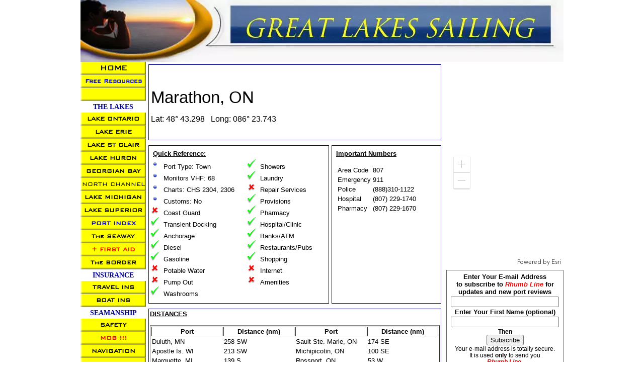

--- FILE ---
content_type: text/html; charset=UTF-8
request_url: https://www.great-lakes-sailing.com/marathon_ontario.html
body_size: 12586
content:
<!DOCTYPE html PUBLIC "-//W3C//DTD HTML 4.01 Transitional//EN" "https://www.w3.org/TR/html4/loose.dtd">
<html xmlns:fb="https://www.facebook.com/2008/fbml">
<head> <meta http-equiv="content-type" content="text/html; charset=UTF-8"/>
<title>marathon ontario</title>
<meta name="description" content="Marathon Ontario, located in the north eastern corner of Lake Superior,  is an important stop-over for sailors cruising this remote, spectacular coastline."/>
<link href="https://www.great-lakes-sailing.com/support-files/A.style.css.pagespeed.cf.z52V_KP4-s.css" rel="stylesheet" type="text/css"/>
<!-- start: tool_blocks.sbi_html_head -->
<link rel="canonical" href="https://www.great-lakes-sailing.com/marathon_ontario.html"/>
<meta property="og:title" content="marathon ontario"/>
<meta property="og:description" content="Marathon Ontario, located in the north eastern corner of Lake Superior,  is an important stop-over for sailors cruising this remote, spectacular coastline."/>
<meta property="og:type" content="article"/>
<meta property="og:url" content="https://www.great-lakes-sailing.com/marathon_ontario.html"/>
<!-- end: tool_blocks.sbi_html_head -->
<!-- start: shared_blocks.118593766#end-of-head -->
<!-- end: shared_blocks.118593766#end-of-head -->
<script type="text/javascript" src="https://www.great-lakes-sailing.com/support-files/fix.js.pagespeed.jm.AID5Ajz49O.js"></script>
<script type="text/javascript">FIX.designMode="legacy";FIX.doEndOfHead();</script>
<link rel="stylesheet" href="https://js.arcgis.com/4.13/esri/css/main.css"/>
<script src="https://js.arcgis.com/4.13/"></script>
<style type="text/css">table.tdborder{padding:5px}table.tdborder p{margin:0}table.tdborder td{border:solid 1px #009}table.tdborder td.spacer{border:0}#ContentColumn ul.gls{margin:0 0 0 15px;padding:0 0 0 3px}#ContentColumn ul.gls li{padding:0 0 0 0;margin:0 -5px 0 0;list-style-image:url(https://www.great-lakes-sailing.com/image-files/xblue_dot_small.png.pagespeed.ic.pNyRkbc2Ky.webp);!important}#ContentColumn ul.gls li.check_0{list-style-image:url(https://www.great-lakes-sailing.com/image-files/x0.png.pagespeed.ic.7F5T6aymG9.webp)}#ContentColumn ul.gls li.check_1{list-style-image:url(https://www.great-lakes-sailing.com/image-files/x1.png.pagespeed.ic.52KQIEgTq2.webp)}table.tdborder div.qref{display:inline-block;width:175px;padding-left:5px;border-left:1px solid #009}table.tdborder td table td{border:0}table.tdborder a:hover{color:red}h1.hiddenHeadline{display:none}body,td{font:13px Verdana,Geneva,Arial,Helvetica,sans-serif;color:#000;margin:0}.thirdColumn{width:235px;vertical-align:top;padding:18px 4px}.print{display:none;!important}</style>
<style type="text/css" media="print">.noprint{display:none;!important}.print{display:block;!important}div#ContentWrapper{padding-left:0;!important}div#Footer{width:830px;!important}div#PageWrapper{width:830px;!important}div#ExtraColumn{padding-top:53px;float:left;!important}</style>
<meta http-equiv="Content-Type" content="text/html; charset=UTF-8"/>
<script type="text/javascript" src="https://www.great-lakes-sailing.com/sd/support-files/fix.js.pagespeed.jm.hNqckcKb0T.js"></script> <!-- start: tool_blocks.sbi_html_head -->
<meta property="og:image" content="https://www.great-lakes-sailing.com/images/GLS_Logbook.jpg"/>
<!-- SD -->
<script type="text/javascript" language="JavaScript">var https_page=0</script>
<style>.Navigation{min-width:130px}#PageWrapper #NavColumn .Navigation{min-width:122px}#PageWrapper #NavColumn .Navigation h3{margin-left:-4px;margin-right:-4px}.Navigation h3{font-family:Verdana,Geneva,sans-serif;font-size:18px;font-weight:bold;font-style:normal;color:#000;text-align:left;text-decoration:none;letter-spacing:0;line-height:23px;border-top:0;border-right:0;border-bottom:0;border-left:0;margin:0;padding:0;background:none;display:block}#PageWrapper #NavColumn .Navigation ul{margin-left:-4px;margin-right:-4px}.Navigation ul{list-style-type:disc;width:130px;border-top:0;border-right:0;border-bottom:0;border-left:0;margin:0;padding:0;background:none}.Navigation li{text-align:left;font-variant:normal;display:block;border-top:0;border-right:0;border-bottom:0;border-left:0;margin:0;padding:0;background:none}.Navigation a{font-family:Verdana,Geneva,sans-serif;font-size:13px;font-weight:normal;font-style:normal;font-variant:normal;color:#000;text-align:center;text-decoration:none;letter-spacing:0;line-height:26px;height:26px;display:block;overflow:hidden;border-top:0;border-right:0;border-bottom:0;border-left:0;margin:0;padding:0;background:none;*zoom: 1}</style>
<style type="text/css">.Navigation h3,html.mobile .Navigation h3{border-color:#fff;border-style:solid;background-color:#fff;font-family:Georgia,"Times New Roman",Times,serif;text-align:right;font-size:14px;color:#009;font-weight:bold}html.mobile .Navigation h3{}@media (max-width:768px){.Navigation h3{}}@media (max-width:447px){.Navigation h3{}}#PageWrapper .Navigation h3,html.mobile #PageWrapper .Navigation h3{border-color:#fff;border-style:solid;background-color:#fff;font-family:Georgia,"Times New Roman",Times,serif;text-align:right;font-size:14px;color:#009;font-weight:bold}html.mobile #PageWrapper .Navigation h3{}@media (max-width:768px){#PageWrapper .Navigation h3{}}@media (max-width:447px){#PageWrapper .Navigation h3{}}body #PageWrapper div.Navigation h3,html.mobile body #PageWrapper div.Navigation h3{border-color:#fff;border-style:solid;background-color:#fff;font-family:Georgia,"Times New Roman",Times,serif;text-align:right;font-size:14px;color:#009;font-weight:bold}html.mobile body #PageWrapper div.Navigation h3{}@media (max-width:768px){body #PageWrapper div.Navigation h3{}}@media (max-width:447px){body #PageWrapper div.Navigation h3{}}.Navigation a,html.mobile .Navigation a{font-family:BankRegular;font-family:BankRegular;background-image:url(/sd/image-files/xnavimage.gif.pagespeed.ic.w0CSumgvpP.webp)}html.mobile .Navigation a{}@media (max-width:768px){.Navigation a{}}@media (max-width:447px){.Navigation a{}}#PageWrapper div.Navigation a,html.mobile #PageWrapper div.Navigation a{font-family:BankRegular;font-family:BankRegular;background-image:url(/sd/image-files/xnavimage.gif.pagespeed.ic.w0CSumgvpP.webp)}html.mobile #PageWrapper div.Navigation a{}@media (max-width:768px){#PageWrapper div.Navigation a{}}@media (max-width:447px){#PageWrapper div.Navigation a{}}.Navigation a,#PageWrapper div.Navigation a{height:26px;line-height:26px}html.mobile .Navigation a,html.mobile #PageWrapper div.Navigation a{}.Navigation a:link,html.mobile .Navigation a:link{color:#000}html.mobile .Navigation a:link{}@media (max-width:768px){.Navigation a:link{}}@media (max-width:447px){.Navigation a:link{}}#PageWrapper div.Navigation a:link,html.mobile #PageWrapper div.Navigation a:link{color:#000}html.mobile #PageWrapper div.Navigation a:link{}@media (max-width:768px){#PageWrapper div.Navigation a:link{}}@media (max-width:447px){#PageWrapper div.Navigation a:link{}}.Navigation a:visited,html.mobile .Navigation a:visited{color:#000}html.mobile .Navigation a:visited{}@media (max-width:768px){.Navigation a:visited{}}@media (max-width:447px){.Navigation a:visited{}}#PageWrapper div.Navigation a:visited,html.mobile #PageWrapper div.Navigation a:visited{color:#000}html.mobile #PageWrapper div.Navigation a:visited{}@media (max-width:768px){#PageWrapper div.Navigation a:visited{}}@media (max-width:447px){#PageWrapper div.Navigation a:visited{}}.Navigation a:hover,html.mobile .Navigation a:hover{color:#000}html.mobile .Navigation a:hover{}@media (max-width:768px){.Navigation a:hover{}}@media (max-width:447px){.Navigation a:hover{}}#PageWrapper div.Navigation a:hover,html.mobile #PageWrapper div.Navigation a:hover{color:#000}html.mobile #PageWrapper div.Navigation a:hover{}@media (max-width:768px){#PageWrapper div.Navigation a:hover{}}@media (max-width:447px){#PageWrapper div.Navigation a:hover{}}</style>
<style>.c2Form{padding:8px;border:1px solid #ddd}.InvShelp{font-family:Arial,Helvetica,sans-serif;font-size:12px;background-color:#ffc}.InvShelpT{background:#ddd;padding:0;font-family:Arial,Helvetica,sans-serif;font-size:12px;margin:0;padding:0;text-align:left}a:link.InvShelp{text-decoration:none;color:#000}.InvShelpbox{font-family:Arial,Helvetica,sans-serif;font-size:12px;background-color:#ffc;padding:2px;border:1px solid #666}.InvSquestions{font-weight:bold;font-size:14px;margin:0}.titleInput{width:80%;padding-top:4px;margin:0}.storyInput{width:98%;padding-top:4px;margin:0}.otherText{}.dividerRule{border-top:1px solid #ddd}</style><!-- end: tool_blocks.sbi_html_head --></head>
<body>
<div id="PageWrapper">
<div id="Header" class="noprint">
<div class="Liner">
<!-- start: shared_blocks.118593738#top-of-header -->
<!-- end: shared_blocks.118593738#top-of-header -->
<!-- start: shared_blocks.118593671#bottom-of-header -->
<!-- end: shared_blocks.118593671#bottom-of-header -->
</div><!-- end Liner -->
</div><!-- end Header -->
<div id="ContentWrapper">
<div id="ContentColumn">
<div class="Liner" style="padding:0;">
<h1 class="hiddenHeadline">marathon ontario</h1>
<h1 class="print">Great-Lakes-Sailing<small>.com</small></h1>
<table class="tdborder" width="100%" border="0" cellpadding="4" cellspacing="0">
<tr>
<td height="141">
<p style="margin:15px 0;"><span style="font-size:30pt;"><small>Marathon, ON</small></span></p>
<p style="font-size:12pt;">Lat: 48&deg; 43.298&nbsp;&nbsp;&nbsp;Long: 086&deg; 23.743</p>
</td>
</tr>
</table>
<table class="tdborder" width="100%" border="0" cellpadding="8" cellspacing="0">
<tr>
<td style="font-size:10pt;" valign="top">
<p><b><u>Quick Reference:</u></b></p>
<table width="100%">
<tr>
<td valign="top">
<ul class="gls">
<li>Port Type: Town</li>
<li>Monitors VHF: 68</li>
<li>Charts: CHS 2304, 2306</li>
<li>Customs: No</li>
<li class="check_0">Coast Guard</li>
<li class="check_1">Transient Docking</li>
<li class="check_1">Anchorage</li>
<li class="check_1">Diesel</li>
<li class="check_1">Gasoline</li>
<li class="check_0">Potable Water</li>
<li class="check_0">Pump Out</li>
<li class="check_1">Washrooms</li>
</ul>
</td>
<td valign="top">
<ul class="gls">
<li class="check_1">Showers</li>
<li class="check_1">Laundry</li>
<li class="check_0">Repair Services</li>
<li class="check_1">Provisions</li>
<li class="check_1">Pharmacy</li>
<li class="check_1">Hospital/Clinic</li>
<li class="check_1">Banks/ATM</li>
<li class="check_1">Restaurants/Pubs</li>
<li class="check_1">Shopping</li>
<li class="check_0">Internet</li>
<li class="check_0">Amenities</li>
</ul>
</td>
</tr>
</table>
</td>
<td class="spacer" style="margin:0;padding:0;">&nbsp;<!-- spacer --></td>
<td width="200" valign="top" style="font-size:10pt;">
<!-- <a id="printbutton" style="text-decoration:none; color:#00F; cursor:pointer;"><img src="https://www.great-lakes-sailing.com/image-files/printicon.png" /> Print</a><br /><br /> -->
<b><u>Important Numbers</u></b><br/><br/>
<table>
<tr><td>Area Code</td><td>807</td></tr>
<tr><td>Emergency</td><td>911</td></tr>
<tr><td>Police</td><td>(888)310-1122</td></tr>
<tr><td>Hospital</td><td>(807) 229-1740</td></tr>
<tr><td>Pharmacy</td><td>(807) 229-1670</td></tr>
</table>
</td>
</tr>
</table>
<table class="tdborder" width="100%" border="0" cellpadding="2" cellspacing="0">
<tr>
<td align="left">
<p><b><u>DISTANCES</u></b></p><br/><table border="1" width="100%">
<col width="80"/>
<col width="80"/>
<col width="80"/>
<col width="80"/>
<tr>
<th>Port</th>
<th>Distance (nm)</th>
<th>Port</th>
<th>Distance (nm)</th>
</tr>
<tr>
<td>Duluth, MN</td>
<td>258 SW</td>
<td>Sault Ste. Marie, ON</td>
<td>174 SE</td>
</tr>
<tr>
<td>Apostle Is. WI</td>
<td>213 SW</td>
<td>Michipicotin, ON</td>
<td>100 SE</td>
</tr>
<tr>
<td>Marquette, MI</td>
<td>139 S</td>
<td>Rossport, ON</td>
<td>53 W</td>
</tr>
<tr>
<td>Houghton, MI</td>
<td>134 SW</td>
<td>Thunder Bay, ON</td>
<td>120 W</td>
</tr>
</table>
</td>
</tr>
</table>
<table class="tdborder" width="100%" border="0" cellpadding="8" cellspacing="0">
<tr>
<td align="left">
<p><b><u>DESCRIPTION</u></b></p><br/>Marathon Ontario is located in the furthest northeast corner of Lake Superior. It is the first harbour of any size northwest of Michipicotin Harbour. However, it really isn't a destination harbour as facilities are scarce and using the harbour is awkward because of the restrictions imposed on visiting sailors.<br/>
<br/>
This northern coastline is probably the most remote and challenging part of the Great Lakes. It is wilderness, pure and simple. Distances between urban centers with facilities are significant. Fuel is simply not available outside of a few ports nand even then, it will have to be trucked in or carried in jerry cans. Any parts required for repairs will likely have to be shipped in, to a community not easily accessible. Repair and maintence facilities are scarce or non-existant. The same applies to provisioning sources, healthcare services, banking and even communications.<br/>
<br/>
So, whats the attraction? That very same remoteness! This area is little changed from the time of the voyageurs. The scenery is simply spectacular. There is a palpable sense of isolation in the midst of magnificent vistas. Many of the numerous small anchorages and coves have been in use for hundreds of years by native peoples, voyageurs, explorers and fur traders. You may be alone as you cruise these waters but you sail in the wake of many people before you.<br/>
<br/>
Marathon itself does have a variety of services but all at a 1-2 mi/2-3 km walk from the harbour. Historically a pulp and paper town, Marathon is also situated on the edge of the the Hemlo goldfields, the largest such gold deposit in North America.
</td>
</tr>
</table>
<table class="tdborder" width="100%" border="0" cellpadding="8" cellspacing="0">
<tr>
<td align="left">
<p><b><u>APPROACHES</u></b></p><br/>The approaches to Marathon Ontario are clear from all directions. As you approach the natural harbour, you will see Hawkins Island with a Fl WHITE light.<br/>
<br/>
Regardless of the direction from which you are coming, leave Hawkins Island to your port, making sure you stand well off from it. Enter the harbour between the island (on your port) and the mainland.<br/>
<br/>
As you enter the harbour, follow the shoreline to arrive at the commercial coal dock.
</td>
</tr>
</table>
<table class="tdborder" width="100%" border="0" cellpadding="8" cellspacing="0">
<tr>
<td align="left">
<p><b><u>MARINAS, YACHT CLUBS, MOORINGS, ANCHORAGES</u></b></p><br/>There are no facilities dedicated to recreational boats in Marathon Ontario.<br/>
<br/>
You can tie up along the paper mill company's dock. However, you must check in with company security when you do so. (The company is no longer operationg and its property is secured.) If you want to use a taxi to go into town, you must meet it at the edge of the company property. This is more of an issue if you are returning with provisions as security will not allow a taxi onto the property. As well, you cannot have fuel delivered to the dock <b>OR</b> brought in with jerry cans. Your only option here is to move over to the launch ramp where you can anchor. Jerry cans of fuel can then be ferried by dinghy to your boat.<br/>
<br/>
As with many more remote small ports, if someone has a problem ask around - people will help out and put you in touch with the right people.
</td>
</tr>
</table>
<table class="tdborder" width="100%" border="0" cellpadding="8" cellspacing="0">
<tr>
<td align="left">
<p><b><u>REPAIRS &amp; MAINTENANCE, PROVISIONING, BANKS/ATM&apos;s</u></b></p><br/>There are no repair or maintenance facilities in Marathon Ontario. There is a <b>Canadian Tire</b> store and a <b>Home Harware</b> where you may be able to source some parts if necessary.<br/>
<br/>
There are several small grocery/convenience stores in Marathon. <b>Independent Grocer</b> is a large grocery store located in the town.
<br/>
There a <b>Bank of Nova Scotia</b> with counter service and ATM's.
</td>
</tr>
</table>
<table class="tdborder" width="100%" border="0" cellpadding="8" cellspacing="0">
<tr>
<td align="left">
<p><b><u>MEDICAL SERVICES</u></b></p><br/><b>Wilson Memorial General Hospital (807) 229-1740</b> is located in town.<br/>
<br/>
<b>IDA Pharmacy (870)229-1670</b> is located in the downtown.
</td>
</tr>
</table>
<table class="tdborder" width="100%" border="0" cellpadding="8" cellspacing="0">
<tr>
<td align="left">
<p><b><u>PLACES TO EAT</u></b></p><br/>Marathon has the usual range of fast food and family restaurants you would expect in a small town. Consider <b>Oar House Family Restaurant</b> for Italian cuisine or <b>Wok With Chow</b> for Chinese. <b>Station 4</b> and <b>Rovers Return</b> are two local pubs with standard pub fare.
</td>
</tr>
</table>
<table class="tdborder" width="100%" border="0" cellpadding="8" cellspacing="0">
<tr>
<td align="left">
<p><b><u>THINGS TO DO/SEE/VISIT</u></b></p><br/>Marathon Ontario is mostly a stopover location if you need fuel or provisions. Obviously, the surrounding wilderness offer ample opportunities for hiking, fishing and simply enjoying this remote part of Lake Superior. There is also the <a href="http://www.marathon.ca" onclick="return FIX.track(this);" rel="noopener" target="_blank">Marathon Ontario</a> municipal website which may give you some ideas on getting the most of your visit.<br/>
<br/>
<br/>
<a href="https://www.great-lakes-sailing.com/lake-superior.html" onclick="return FIX.track(this);">Return to Lake Superior</a><br/>
<br/>
<a href="https://www.great-lakes-sailing.com" onclick="return FIX.track(this);">Return to Home Page</a><br/>
<br/>
</td>
</tr>
</table>
<table class="tdborder noprint" width="100%" border="0" cellpadding="8" cellspacing="0">
<tr>
<td align="left"> <!-- start: tool_blocks.c2.invitation.28588102 -->
<div id="c2_invitation_28588102" class="c2_invitation"><script src="/ssjs/c2/invitation.js.pagespeed.jm.9asQjU6ngz.js" type="text/javascript"></script>
<!-- Headline -->
<h3 id="INV" align="left"><center><font color="ff0000">Something To Add To This Port Review?</center></font></h3>
<p>Do you have a great story about this port? Met some memorable people? Found a great bar or restaurant? Is there something about this port that other sailors should know? Here's your chance to add your voice! <br><br>Please reference the Port you are writing about (makes it easier to keep track). Small changes or updates will be done as I receive them.<br><br><u><b>PLEASE INCLUDE YOUR EMAIL ADDRESS.</b></u> I cannot post anonymous submissions or reply to questions without it. It will <b><u>never</b></u> be included in your submission.<br><br>Commercial submissions will be replied to separately.</p>
<form name="htmlForm2" method="post" action="/dyn/C2/SubmitInvitation" enctype="multipart/form-data" class="c2Form">
<input type="hidden" name="domain" value="great-lakes-sailing.com">
<input type="hidden" name="invitation_id" value="28588102">
<input type="hidden" name="sbi_pagecode" value="5209841">
<p class="InvSquestions"><label for="submission_title">Enter The Title of Your Experience or Suggestion</label></p>
<p style="text-align:center">
<input class="titleInput" name="submission_title" value="" size="55" type="text" onFocus="SS_LDR_recaptcha(); show_submission_box('c2_invitation_28588102_submission_box', 'c2_invitation_28588102_show_hide_link'); return false;">
</p>
<p class="dividerRule"></p>
<div id="c2_invitation_28588102_submission_box" style="display:none;">
<div class="InvSquestions" style="position:relative;z-index:10;">
<label for="submission_text">Tell Us Your Story!</label>
<span style="font-weight:normal;">[ <a href="#Help" onclick="document.getElementById('c2_invitation_28588102_TextHelp').style.display='block';return false;">?</a> ]</span>
<div id="c2_invitation_28588102_TextHelp" style="position: absolute; z-index: 10; left:200px; display:none; width: 275px; background-color: rgb(255, 255, 204);font-weight:normal;" class="InvShelpbox">
<table border="0" cellpadding="2">
<tr>
<td>
<p class="InvShelpT"><a href="#closehelp" class="help" onclick="document.getElementById('c2_invitation_28588102_TextHelp').style.display='none';return false;">Close Help</a></p>
<p><span class="InvShelp">Entering your story is easy to do. Just type!...<br><br>Your story will appear on a Web page exactly the way you enter it here. You can wrap a word in square brackets to make it appear bold. For example &#91;my story&#93; would show as <strong>my story</strong> on the Web page containing your story.<br><br>TIP: Since most people scan Web pages, include your best thoughts in your first paragraph.<br></span></p>
</td>
</tr>
</table>
</div>
</div>
<p style="text-align:center;">
<textarea name="submission_text" class="storyInput" cols="55" rows="30" wrap="VIRTUAL" id="c2_invitation_28588102_submission_text" onFocus="SS_LDR_recaptcha();"></textarea>
</p><p class="dividerRule"></p>
<div class="InvSquestions" style="position:relative;z-index:9;">Upload 1-4 Pictures or Graphics (optional)<span style="font-weight:normal;">[ <a href="#Help" onclick="document.getElementById('c2_invitation_28588102_PicHelp').style.display='block';return false;">?</a> ]</span>
<div id="c2_invitation_28588102_PicHelp" style="position: absolute;left:200px; z-index: 9; display:none; width: 200px; background-color: rgb(255, 255, 204);font-weight:normal;" class="InvShelpbox">
<table border="0" cellpadding="2">
<tr>
<td>
<p class="InvShelpT"><a href="#closehelp" class="help" onclick="document.getElementById('c2_invitation_28588102_PicHelp').style.display='none';return false;">Close Help</a></p>
<p><span class="InvShelp">Do you have some pictures or graphics to add? Great! Click the button and find the first one on your computer. Select it and click on the button to choose it.<br><br>Then click on the link if you want to upload up to 3 more images.<br><br>Important Note: The maximum image size accepted is 800x600. You will need to re-size any photo larger than 800x600 pixels using your own graphics software or a web-based photo editor program like<br></span></p>
</td>
</tr>
</table>
</div>
</div>
<p style="text-align:center;"><input name="submission_image_1" type="file" value=""></p>
<p style="text-align:center;">
<label for="submission_image_1_text">Add a Picture/Graphic Caption (optional)</label> &nbsp;<input name="submission_image_1_text" type="text" value="" size="30">
</p>
<p id="c2_invitation_28588102_clickForMoreImagesRow" style="text-align:center;">
<a href="#clickForMoreImagesRow" onClick="open_add_picture_box('c2_invitation_28588102_clickForMoreImagesRow', 'c2_invitation_28588102_uploadMoreImagesSection')">Click here to upload more images (optional)</a>
</p>
<div id="c2_invitation_28588102_uploadMoreImagesSection" style="display:none">
<p class="dividerRule"></p>
<p style="text-align:center;">
<input name="submission_image_2" type="file" value="">
</p>
<p style="text-align:center;">
<label for="submission_image_2_text">Add a Picture/Graphic Caption (optional)</label> &nbsp;<input name="submission_image_2_text" type="text" value="" size="30">
</p>
<p class="dividerRule"></p>
<p style="text-align:center;">
<input name="submission_image_3" type="file" value="">
</p>
<p style="text-align:center;">
<label for="submission_image_3_text">Add a Picture/Graphic Caption (optional)</label> &nbsp;<input name="submission_image_3_text" type="text" value="" size="30">
</p>
<p class="dividerRule"></p>
<p style="text-align:center;">
<input name="submission_image_4" type="file" value="">
</p>
<p style="text-align:center;">
<label for="submission_image_4_text">Add a Picture/Graphic Caption (optional)</label> &nbsp;<input name="submission_image_4_text" type="text" value="" size="30">
</p>
</div><p class="dividerRule"></p>
<p class="InvSquestions">Author Information</p>
<p class="otherText">Please enter your information below.</p>
<table style="margin-right:auto; margin-left:auto;">
<tbody>
<tr>
<td><p style="text-align:right; margin:0; padding:0;" class="otherText"><label for="submission_author">Your Name</label></p></td>
<td>
<p style="margin:0; padding:0;" class="otherText">
<input name="submission_author" type="text" value="">
<span class="otherText" style="font-size:85%;">(first or full name)</span>
</p>
</td>
</tr>
<tr>
<td>
<p style="text-align:right; margin:0; padding:0;" class="otherText"><label for="submission_author_location">Your Location</label></p>
</td>
<td>
<p style="margin:0; padding:0;" class="otherText">
<input name="submission_author_location" type="text" value="">
<span class="otherText" style="font-size:85%;">(e.g., City, State, Country)</span>
</p>
</td>
</tr>
</tbody>
</table>
<p class="dividerRule"></p>
<p class="InvSquestions">Submit Your Contribution</p>
<p class="otherText" style="text-align:center;">
<ul style="list-style-type: none;">
<li><label><input class="submission_guidelines" name="submission_guidelines" value="checkbox" type="checkbox">Check box to agree to these</label> &nbsp;<a href="#here" onclick="window.open('/dyn/C2/SubmissionAgreement?domain=great-lakes-sailing.com', 'submission_guidelines_agree', 'scrollbars=no,resizable=no,width=400,height=520')">submission guidelines</a>.</li>
<li class="gdpr_field"><label><input name="submission_gdpr_age_consent" value="1" type="checkbox">I am at least 16 years of age.</label></li>
<li class="gdpr_field"><label><input name="submission_gdpr_privacy_policy_consent" value="1" type="checkbox">I understand and accept the <a href="https://www.great-lakes-sailing.com/privacy-policy.html" target="_blank" style="target-new: tab;">privacy policy</a>.</label></li>
<li class="gdpr_field"><label><input name="submission_gdpr_usage_consent" value="1" type="checkbox">I understand that you will display my submission on your website.</label></li>
</ul>
</p>
<script>document.localized_string_captcha_instructions='Please enter the letters that you see below. (If you cannot see it, click to hear the word, and then enter it.)';document.localized_string_invitation_map={"submission_no_title":"Your submission must have a title.","submission_no_body":"Your submission body is empty.","submission_title_too_long":"Your submission title must be a maximum of 200 characters.","submission_title_no_html":"Your submission title may not contain html.","submission_body_too_long":"Your submission body must be a maximum of <b>%- submission.max_length -%</b> characters.","submission_not_accepting":"Sorry, we are not accepting any new submissions at this time for this page. Please return in a few days to add your submission.","submission_caption_too_long":"Your image caption must be a maximum of 200 characters.","submission_caption_no_html":"Your image caption may not contain html.","submission_image_file_types":"Your image must be a jpg or gif.","submission_name_too_long":"Your name must be a maximum of 200 characters.","submission_name_no_html":"Your name may not contain html.","submission_location_too_long":"Your location must be a maximum of <<LOCATION_MAX_LENGTH>> characters.","submission_cant_in_preview_mode":"This functionality not available in Preview Mode.","submission_please_check_checkbox":"Please check Submission Guidelines checkbox.","submission_captcha_required":"You must enter a word for the submission challenge graphic.","submission_gdpr_age_consent":"I am at least 16 years of age.","submission_gdpr_privacy_policy_consent":"I understand and accept the <<PRIVACY_POLICY>>.","submission_gdpr_usage_consent":"I understand that you will display my submission on your website."}
var show_hide_gdpr=function(obj){if(obj.checked){[].forEach.call(obj.form.querySelectorAll('.gdpr_field'),function(el){el.style.display='';});}else{[].forEach.call(obj.form.querySelectorAll('.gdpr_field'),function(el){el.style.display='none';});}};document.addEventListener("DOMContentLoaded",function(){[].forEach.call(document.querySelectorAll('.submission_guidelines'),function(el){el.addEventListener('click',function(e){show_hide_gdpr(el);});show_hide_gdpr(el);});});</script><!-- The following script uses document.write() to add the captcha to the page. -->
<script src="/ssjs/fork,_foundation_DEVELOPMENT.js+common,_captcha_delay.js.pagespeed.jc.BiHeqkZXaB.js"></script><script>eval(mod_pagespeed_vSithMchfe);</script>
<script>eval(mod_pagespeed_WD_O1qEw_a);</script><p style="text-align:center;">
<input type="submit" onclick="return save_submission(this.form);" value="Send In Your Comments">
<br>
<span class="otherText" style="font-size:85%;">(You can preview and edit on the next page)</span>
</p>
</div><!-- End show/hide div --><div id="c2_invitation_28588102_show_hide_link"><a href='#INV' onclick="show_submission_box('c2_invitation_28588102_submission_box', 'c2_invitation_28588102_show_hide_link');">Click here to see the rest of the form and complete your submission.</a></div></form></div>
<!-- end: tool_blocks.c2.invitation.28588102 --></td>
</tr>
</table>
<br/>
<!-- start: tool_blocks.footer -->
<div class="page_footer_container">
<div class="page_footer_content">
<div class="page_footer_liner"><hr class="page_footer_divider_above"/><div class="page_footer_text">Copyright 2011, 2012 Great-Lakes-Sailing.com. All Rights Reserved.
<br/>
<br/>
Permission is granted for individuals to print single copies of our web pages for personal, non-commercial use, as long as the pages are unmodified and our copyright notice appears clearly on each page.
</div></div>
</div>
</div>
<!-- end: tool_blocks.footer -->
</div><!-- end Liner -->
</div><!-- end ContentColumn -->
</div><!-- end ContentWrapper -->
<div id="NavColumn" class="noprint">
<div class="Liner noprint"> <!-- start: tool_blocks.navbar --><div class="Navigation"><ul><li class=""><a href="/"><big><b>HOME</b></big></a></li><li class=""><a href="/resources.html"><font color="blue"><b>Free Resources</b></font color></a></li><li><a href="http://store.great-lakes-sailing.com"><b><font color="blue"><big></font color></big></b></a></li><li><h3><center>THE LAKES</center></h3><ul></ul></li><li class=""><a href="/lake-ontario.html"><b>LAKE ONTARIO</b></a></li><li class=""><a href="/lake-erie.html"><b>LAKE ERIE</b></a></li><li class=""><a href="/lake_st_clair.html"><b>LAKE St CLAIR</b></a></li><li class=""><a href="/lake-huron.html"><b>LAKE HURON</b></a></li><li class=""><a href="/georgian_bay_ontario.html"><b>GEORGIAN BAY</b></a></li><li class=""><a href="/north_channel.html">NORTH CHANNEL</a></li><li class=""><a href="/lake-michigan.html"><b>LAKE MICHIGAN</b></a></li><li class=""><a href="/lake-superior.html"><b>LAKE SUPERIOR</b></a></li><li class=""><a href="/great_lakes_ports.html"><font color="blue"><b>PORT INDEX</b></font></a></li><li class=""><a href="/st_lawrence_seaway.html"><b>The SEAWAY</b></a></li><li class=""><a href="/first_aid_tips.html"><b><font color="red">+ FIRST AID</font color></b></a></li><li class=""><a href="/US_Canada_border_crossing.html"><b>The BORDER</b></a></li><li><h3><center>INSURANCE</center></h3><ul></ul></li><li class=""><a href="/travel-and-health-insurance.html"><b>TRAVEL INS</b></a></li><li class=""><a href="/boat_insurance.html"><b>BOAT INS</b></a></li><li><h3><center>SEAMANSHIP</center></h3><ul></ul></li><li class=""><a href="/boating_safety_course.html"><b>SAFETY</b></a></li><li class=""><a href="/man_overboard.html"><b><font color="red">MOB !!!</font color></b></a></li><li class=""><a href="/boat_navigation.html"><b>NAVIGATION</b></a></li><li class=""><a href="/weather_facts.html"><b>WEATHER</b></a></li><li class=""><a href="/marine_vhf_radio.html"><b>VHF RADIO</b></a></li><li class=""><a href="/seamanship.html"><b>SEAMANSHIP</b></a></li><li class=""><a href="/the_galley.html"><b>The GALLEY</b></a></li><li><h3><center>-----</center></h3><ul></ul></li><li class=""><a href="/about_me.html"><b>ABOUT ME</b></a></li><li class=""><a href="/contact_me.html"><b>CONTACT ME</b></a></li><li class=""><a href="/disclaimer.html"><b>TERMS OF USE</b></a></li><li class=""><a href="/privacy.html"><b>PRIVACY</b></a></li></ul></div>
<!-- end: tool_blocks.navbar --></div><!-- end Liner -->
</div><!-- end NavColumn -->
<div id="ExtraColumn">
<div id="ExtraTop" class="noprint" style="height:33px;text-align:right;valign:top;">
<!-- AddThis Button BEGIN -->
<div class="addthis_toolbox addthis_default_style addthis_32x32_style" style="margin-top:5px;">
<a class="addthis_button_print"></a>
<a class="addthis_button_facebook"></a>
<a class="addthis_button_twitter"></a>
<a class="addthis_button_google_plusone_share"></a>
<a class="addthis_button_email"></a>
<a class="addthis_button_compact"></a>
</div>
<script type="text/javascript" src="//s7.addthis.com/js/300/addthis_widget.js#pubid=ra-51ff4a9406f8df99"></script>
<!-- AddThis Button END -->
</div>
<div class="Liner noprint" style="padding:5px;height:120px;">
<div id="plemx-root"></div>
<script type="text/javascript">var _plm=_plm||[];_plm.push(['_btn','c'=='f'?83709:83707]);_plm.push(['_loc','caon0407']);_plm.push(['location',document.location.host]);(function(d,e,i){if(d.getElementById(i))return;var px=d.createElement(e);px.type='text/javascript';px.async=true;px.id=i;px.src=('https:'==d.location.protocol?'https:':'http:')+'//widget.twnmm.com/js/btn/pelm.js?orig=en_ca';var s=d.getElementsByTagName('script')[0];var py=d.createElement('link');py.rel='stylesheet'
py.href=('https:'==d.location.protocol?'https:':'http:')+'//widget.twnmm.com/styles/btn/styles.css'
s.parentNode.insertBefore(px,s);s.parentNode.insertBefore(py,s);})(document,'script','plmxbtn');</script>
</div><!-- end Liner-->
<div class="glsAds" style="width: 233px; margin: 5px; text-align:center;">
<div style="margin-bottom:5px;width:233px;height:233px;position:relative;"><div id="mapDiv"></div></div>
<div class="Ezine"> <form action="https://www.great-lakes-sailing.com/cgi-bin/mailout/mailmgr.cgi" method="post" accept-charset="UTF-8"> <input type="hidden" name="list_id" value="21110688"/> <input type="hidden" name="action" value="subscribe"/> <table cellspacing="0"> <tr> <td colspan="2" class="EzineLabel EzineLabelAbove">Enter Your E-mail Address<br/>to subscribe to <font color="ff0000"><b><i>Rhumb Line</i></b></font> for updates and new port reviews</td></tr> <tr><td colspan="2" class="EzineInput EzineInputAbove"> <input name="email" type="text" size="12"/> </td> </tr> <tr> <td colspan="2" class="EzineLabel EzineLabelAbove">Enter Your First Name (optional)</td></tr> <tr><td colspan="2" class="EzineInput EzineInputAbove"> <input name="name" type="text" size="12"/> </td> </tr> <tr> <td colspan="2" class="EzineDescription"> <small><strong>Then</strong></small><br/> <input type="SUBMIT" value="Subscribe" name="SUBMIT"/><br/> <small>Your e-mail address is totally secure.<br/> It is used <b>only</b> to send you<br/><font color="ff0000"><b><i>Rhumb Line</i></b></font>.<br/> You may unsubscribe at anytime</small> </td> </tr> </table> </form> </div><!-- end: tool_blocks.ezine --> <!-- Log Book Ad -->
<img src="https://www.great-lakes-sailing.com/images/250x500xGLS_Logbook.jpg.pagespeed.ic.n0Ah4o8j_Z.webp" width="250" height="500"/>
<br/>
<br/>
Click <a href="https://www.great-lakes-sailing.com/logbook-ebook.html" target="_blank" onclick="return FIX.track(this);">here</a> for details.
</div>
</div><!-- end ExtraColumn -->
<div id="Footer">
<div class="Liner">
<!-- start: shared_blocks.118593672#above-bottom-nav -->
<!-- end: shared_blocks.118593672#above-bottom-nav -->
<!-- start: shared_blocks.118593675#bottom-navigation -->
<!-- end: shared_blocks.118593675#bottom-navigation -->
<!-- start: shared_blocks.118593599#below-bottom-nav -->
<!-- end: shared_blocks.118593599#below-bottom-nav -->
<!-- start: shared_blocks.118593674#footer -->
<!-- end: shared_blocks.118593674#footer -->
</div><!-- end Liner -->
</div><!-- end Footer -->
</div><!-- end PageWrapper -->
<script type="text/javascript">FIX.doEndOfBody();</script>
<!-- start: tool_blocks.sbi_html_body_end --><!-- end: tool_blocks.sbi_html_body_end -->
<script type="text/javascript">require(["esri/Map","esri/views/MapView","esri/widgets/BasemapToggle","esri/widgets/Fullscreen","esri/Graphic","esri/geometry/Point","dojo/domReady!"],function(Map,MapView,BasemapToggle,Fullscreen,Graphic,Point){var map=new Map({basemap:"satellite"});var view=new MapView({container:"mapDiv",center:[-86.3957,48.7216],zoom:14,map:map});var basemapToggle=new BasemapToggle({view:view,nextBasemap:"topo"});view.ui.add(basemapToggle,"bottom-left");fullscreen=new Fullscreen({view:view,});view.ui.add(fullscreen,"top-right");var point=new Point({longitude:-86.3957,latitude:48.7216});var textSymbol={type:"text",color:"red",text:"\ue613",font:{size:30,family:"CalciteWebCoreIcons"},yoffset:-15};var pointGraphic=new Graphic({geometry:point,symbol:textSymbol});view.graphics.add(pointGraphic);});</script>
<style>#mapDiv{position:absolute;width:100%;height:100%;display:flex;flex-direction:column;overflow:hidden}.esri-basemap-toggle{transform:scale(.7,.7) translate(-20px,20px)}</style> <!-- start: tool_blocks.sbi_html_body_end -->
<script>var SS_PARAMS={pinterest_enabled:false,googleplus1_on_page:false,socializeit_onpage:false};</script><style>.g-recaptcha{display:inline-block}.recaptcha_wrapper{text-align:center}</style>
<script>if(typeof recaptcha_callbackings!=="undefined"){SS_PARAMS.recaptcha_callbackings=recaptcha_callbackings||[]};</script><script>(function(d,id){if(d.getElementById(id)){return;}var s=d.createElement('script');s.async=true;s.defer=true;s.src="/ssjs/ldr.js";s.id=id;d.getElementsByTagName('head')[0].appendChild(s);})(document,'_ss_ldr_script');</script><!-- end: tool_blocks.sbi_html_body_end -->
<!-- Generated at 09:29:12 01-Dec-2022 with custom-10-0-3col v48 -->
</body>
</html>


--- FILE ---
content_type: application/javascript
request_url: https://js.arcgis.com/4.13/esri/widgets/BasemapToggle/BasemapToggleViewModel.js
body_size: 513
content:
// All material copyright ESRI, All Rights Reserved, unless otherwise specified.
// See https://js.arcgis.com/4.13/esri/copyright.txt for details.
//>>built
define("require exports ../../core/tsSupport/declareExtendsHelper ../../core/tsSupport/decorateHelper ../../core/compilerUtils ../../core/Evented ../../core/accessorSupport/decorators ../../support/basemapDefinitions ../../support/basemapUtils ../../support/basemapUtils".split(" "),function(n,p,h,d,f,k,c,l,m,e){return function(g){function a(b){b=g.call(this,b)||this;b._basemapCache={};b.nextBasemap=e.ensureType("hybrid",b._basemapCache);b.view=null;b.toggle=b.toggle.bind(b);return b}h(a,g);a.prototype.destroy=
function(){this.view=null};Object.defineProperty(a.prototype,"activeBasemap",{get:function(){return e.ensureType(this.get("view.map.basemap")||"topo",this._basemapCache)},enumerable:!0,configurable:!0});a.prototype.castNextBasemap=function(b){return e.ensureType(b,this._basemapCache)};Object.defineProperty(a.prototype,"state",{get:function(){return this.get("view.ready")?"ready":"disabled"},enumerable:!0,configurable:!0});a.prototype.toggle=function(){if("disabled"!==this.state){var b=this.activeBasemap,
a=this.nextBasemap;this.view.map.basemap=a;this.nextBasemap=b;this.emit("toggle",{previous:b,current:a})}};a.getThumbnailUrl=function(b){if(!b)return null;var a=b.thumbnailUrl;return a?a:(a=m.getWellKnownBasemapId(b))?l.esriBasemapDefinitions[a].thumbnailUrl:(b=b.baseLayers.find(function(a){return!!f.typeCast(a)().get("portalItem.thumbnailUrl")}))?f.typeCast(b)().get("portalItem.thumbnailUrl"):null};d([c.property({dependsOn:["view.map.basemap"],readOnly:!0})],a.prototype,"activeBasemap",null);d([c.property()],
a.prototype,"nextBasemap",void 0);d([c.cast("nextBasemap")],a.prototype,"castNextBasemap",null);d([c.property({dependsOn:["view.ready"],readOnly:!0})],a.prototype,"state",null);d([c.property()],a.prototype,"view",void 0);d([c.property()],a.prototype,"toggle",null);return a=d([c.subclass("esri.widgets.BasemapToggle.BasemapToggleViewModel")],a)}(c.declared(k.EventedAccessor))});

--- FILE ---
content_type: application/javascript
request_url: https://js.arcgis.com/4.13/esri/widgets/BasemapToggle.js
body_size: 554
content:
// All material copyright ESRI, All Rights Reserved, unless otherwise specified.
// See https://js.arcgis.com/4.13/esri/copyright.txt for details.
//>>built
define("require exports ../core/tsSupport/declareExtendsHelper ../core/tsSupport/decorateHelper dojo/i18n!./BasemapToggle/nls/BasemapToggle ../core/accessorSupport/decorators ./Widget ./BasemapToggle/BasemapToggleViewModel ./support/widget".split(" "),function(m,n,h,d,k,c,l,e,a){function f(a){return(a=e.getThumbnailUrl(a))?{backgroundImage:"url("+a+")"}:{backgroundImage:""}}return function(g){function b(a){a=g.call(this)||this;a.activeBasemap=null;a.nextBasemap=null;a.titleVisible=!1;a.view=null;
a.viewModel=new e;return a}h(b,g);b.prototype.toggle=function(){};b.prototype.render=function(){var b=this.viewModel,d="disabled"===b.state?null:b.activeBasemap,c=(b="disabled"===b.state?null:b.nextBasemap)?b.title:"",e;this.titleVisible&&c&&(e=a.tsx("div",{class:"esri-basemap-thumbnail__overlay esri-basemap-toggle__image-overlay",key:"esri-basemap-toggle__overlay"},a.tsx("span",{class:"esri-basemap-thumbnail__title esri-basemap-toggle__title",title:c},c)));return a.tsx("div",{class:"esri-basemap-toggle esri-widget",
role:"button","data-basemap-id":b?b.id:"",bind:this,onclick:this._toggle,onkeydown:this._toggle,tabIndex:0,title:k.toggle},a.tsx("div",{class:this.classes("esri-basemap-thumbnail esri-basemap-toggle__container","esri-basemap-toggle__image--secondary")},a.tsx("div",{class:"esri-basemap-thumbnail__image esri-basemap-toggle__image",styles:f(d)})),a.tsx("div",{class:"esri-basemap-thumbnail esri-basemap-toggle__container"},a.tsx("div",{class:"esri-basemap-thumbnail__image esri-basemap-toggle__image",styles:f(b)}),
e))};b.prototype._toggle=function(){this.toggle()};d([c.aliasOf("viewModel.activeBasemap"),a.renderable()],b.prototype,"activeBasemap",void 0);d([c.aliasOf("viewModel.nextBasemap"),a.renderable()],b.prototype,"nextBasemap",void 0);d([c.property(),a.renderable()],b.prototype,"titleVisible",void 0);d([c.aliasOf("viewModel.view"),a.renderable()],b.prototype,"view",void 0);d([a.vmEvent("toggle"),c.property({type:e}),a.renderable("viewModel.state")],b.prototype,"viewModel",void 0);d([c.aliasOf("viewModel.toggle")],
b.prototype,"toggle",null);d([a.accessibleHandler()],b.prototype,"_toggle",null);return b=d([c.subclass("esri.widgets.BasemapToggle")],b)}(c.declared(l))});

--- FILE ---
content_type: application/javascript
request_url: https://js.arcgis.com/4.13/esri/layers/TileLayer.js
body_size: 9678
content:
// All material copyright ESRI, All Rights Reserved, unless otherwise specified.
// See https://js.arcgis.com/4.13/esri/copyright.txt for details.
//>>built
require({cache:{"esri/layers/mixins/ArcGISCachedService":function(){define("require exports ../../core/tsSupport/assignHelper ../../core/tsSupport/declareExtendsHelper ../../core/tsSupport/decorateHelper ../../geometry ../../core/accessorSupport/decorators ../support/serviceTileInfoProperty ../support/TilemapCache".split(" "),function(u,t,v,e,a,w,k,q,p){Object.defineProperty(t,"__esModule",{value:!0});t.ArcGISCachedService=function(m){return function(b){function c(){var a=null!==b&&b.apply(this,arguments)||
this;a.copyright=null;a.minScale=0;a.maxScale=0;a.spatialReference=null;a.tileInfo=null;a.tilemapCache=null;return a}e(c,b);c.prototype.readMinScale=function(a,b){return null!=b.minLOD&&null!=b.maxLOD?a:0};c.prototype.readMaxScale=function(a,b){return null!=b.minLOD&&null!=b.maxLOD?a:0};Object.defineProperty(c.prototype,"supportsBlankTile",{get:function(){return 10.2<=this.version},enumerable:!0,configurable:!0});c.prototype.readTilemapCache=function(a,b){return b.capabilities&&-1<b.capabilities.indexOf("Tilemap")?
new p.TilemapCache({layer:this}):null};a([k.property({json:{read:{source:"copyrightText"}}})],c.prototype,"copyright",void 0);a([k.property()],c.prototype,"minScale",void 0);a([k.reader("service","minScale")],c.prototype,"readMinScale",null);a([k.property()],c.prototype,"maxScale",void 0);a([k.reader("service","maxScale")],c.prototype,"readMaxScale",null);a([k.property({type:w.SpatialReference})],c.prototype,"spatialReference",void 0);a([k.property({readOnly:!0,dependsOn:["version"]})],c.prototype,
"supportsBlankTile",null);a([k.property(q.serviceTileInfoProperty)],c.prototype,"tileInfo",void 0);a([k.property()],c.prototype,"tilemapCache",void 0);a([k.reader("service","tilemapCache",["capabilities"])],c.prototype,"readTilemapCache",null);a([k.property()],c.prototype,"version",void 0);return c=a([k.subclass("esri.layers.mixins.ArcGISCachedService")],c)}(k.declared(m))}})},"esri/layers/support/serviceTileInfoProperty":function(){define(["require","exports","../../core/tsSupport/assignHelper",
"./TileInfo"],function(u,t,v,e){function a(a,k,q,p){if(!a)return null;q=k.minScale;var m=k.maxScale,b=k.minLOD,c=k.maxLOD;if(null!=b&&null!=c)return p&&p.ignoreMinMaxLOD?e.fromJSON(a):e.fromJSON(v({},a,{lods:a.lods.filter(function(a){a=a.level;return null!=a&&a>=b&&a<=c})}));if(0!==q&&0!==m){var A=q?Math.round(1E4*q)/1E4:Infinity,x=m?Math.round(1E4*m)/1E4:-Infinity;return e.fromJSON(v({},a,{lods:a.lods.filter(function(a){a=Math.round(1E4*a.scale)/1E4;return a<=A&&a>=x})}))}return e.fromJSON(a)}Object.defineProperty(t,
"__esModule",{value:!0});t.serviceTileInfoProperty={type:e,json:{origins:{service:{read:{source:["tileInfo","minScale","maxScale","minLOD","maxLOD"],reader:a}}}}};t.readServiceTileInfo=a})},"esri/layers/support/TilemapCache":function(){define("require exports ../../core/tsSupport/assignHelper ../../core/tsSupport/declareExtendsHelper ../../core/tsSupport/decorateHelper ../../core/tsSupport/generatorHelper ../../core/tsSupport/awaiterHelper ../../request ../../core/Accessor ../../core/Error ../../core/Handles ../../core/Logger ../../core/LRUCache ../../core/PooledArray ../../core/promiseUtils ../../core/scheduling ../../core/urlUtils ../../core/watchUtils ../../core/accessorSupport/decorators ./Tilemap".split(" "),
function(u,t,v,e,a,w,k,q,p,m,b,c,A,x,n,y,D,l,z,E){Object.defineProperty(t,"__esModule",{value:!0});t.TILEMAP_SIZE_EXP=5;var G=c.getLogger("esri.layers.support.TilemapCache");u=function(c){function f(h){h=c.call(this)||this;h._handles=new b;h._pendingTilemapRequests={};h._availableLevels={};h.levels=5;h.cacheByteSize=2097152;h.request=q;h._prefetchingEnabled=!0;return h}e(f,c);C=f;f.prototype.initialize=function(){var h=this;this._tilemapCache=new A(this.cacheByteSize);this._handles.add([this.watch(["layer.parsedUrl",
"layer.tileServers?"],function(){return h._initializeTilemapDefinition()}),l.init(this,"layer.tileInfo.lods",function(a){return h._initializeAvailableLevels(a)},!0)]);this._initializeTilemapDefinition()};f.prototype.destroy=function(){this._handles&&(this._handles.destroy(),this._handles=null)};f.prototype.castLevels=function(h){return 2>=h?(G.error("Minimum levels for Tilemap is 3, but got ",h),3):h};Object.defineProperty(f.prototype,"size",{get:function(){return 1<<this.levels},enumerable:!0,configurable:!0});
f.prototype.fetchTilemap=function(h,a,b,c){var d=this;if(!this._availableLevels[h])return n.reject(new m("tilemap-cache:level-unavailable","Level "+h+" is unavailable in the service"));var f=this._tmpTilemapDefinition;if(h=this._tilemapFromCache(h,a,b,f))return n.resolve(h);var r=c&&c.signal;c=v({},c,{signal:null});return n.create(function(B,a){n.onAbort(r,function(){return a(n.createAbortError())});var h=E.tilemapDefinitionId(f),b=d._pendingTilemapRequests[h];if(!b){var b=E.Tilemap.fromDefinition(f,
c).then(function(r){d._tilemapCache.put(h,r,r.byteSize);return r}),F=function(){return delete d._pendingTilemapRequests[h]};d._pendingTilemapRequests[h]=b;b.then(F,F)}b.then(B,a)})};f.prototype.getAvailability=function(h,a,b){return this._availableLevels[h]?(h=this._tilemapFromCache(h,a,b,this._tmpTilemapDefinition))?h.getAvailability(a,b):"unknown":"unavailable"};f.prototype.getAvailabilityUpsample=function(a,b,c,f){f.level=a;f.row=b;f.col=c;a=this.layer.tileInfo;for(a.updateTileInfo(f);;)if(b=this.getAvailability(f.level,
f.row,f.col),"unavailable"===b){if(!a.upsampleTile(f))return"unavailable"}else return b};f.prototype.fetchAvailability=function(a,b,f,c){return this._availableLevels[a]?this.fetchTilemap(a,b,f,c).catch(function(a){return a}).then(function(d){return d instanceof E.Tilemap?(d=d.getAvailability(b,f),"unavailable"===d?n.reject(new m("tile-map:tile-unavailable","Tile is not available",{level:a,row:b,col:f})):d):n.isAbortError(d)?n.reject(d):"unknown"}):n.reject(new m("tilemap-cache:level-unavailable",
"Level "+a+" is unavailable in the service"))};f.prototype.fetchAvailabilityUpsample=function(a,b,f,c,d){var h=this;c.level=a;c.row=b;c.col=f;var r=this.layer.tileInfo;r.updateTileInfo(c);var B=this.fetchAvailability(a,b,f,d).catch(function(a){if(n.isAbortError(a))throw a;if(r.upsampleTile(c))return h.fetchAvailabilityUpsample(c.level,c.row,c.col,c);throw a;});this._fetchAvailabilityUpsamplePrefetch(c.id,a,b,f,d,B);return B};f.prototype._fetchAvailabilityUpsamplePrefetch=function(a,b,c,f,d,e){return k(this,
void 0,void 0,function(){var r,B,h,g,m,l,L,k,z,q;return w(this,function(F){switch(F.label){case 0:if(!this._prefetchingEnabled)return[2];r="prefetch-"+a;if(this._handles.has(r))return[2];B=n.createAbortController();e.then(function(){return B.abort()},function(){return B.abort()});h=!1;g={remove:function(){h||(h=!0,B.abort())}};this._handles.add(g,r);F.label=1;case 1:return F.trys.push([1,3,,4]),[4,y.waitTicks(10,B.signal)];case 2:return F.sent(),[3,4];case 3:return F.sent(),[3,4];case 4:h||(h=!0,
this._handles.remove(r));if(n.isAborted(B))return[2];m={id:a,level:b,row:c,col:f};l=v({},d,{signal:B.signal});L=this.layer.tileInfo;k=function(r){var a=z.fetchAvailability(m.level,m.row,m.col,l);C._prefetches.push(a);r=function(){C._prefetches.removeUnordered(a)};a.then(r,r)};z=this;for(q=0;C._prefetches.length<C._maxPrefetch&&L.upsampleTile(m);++q)k(q);return[2]}})})};f.prototype._initializeTilemapDefinition=function(){if(this.layer.parsedUrl){var a=this.layer.parsedUrl,b=a.query;this._tilemapCache.clear();
this._tmpTilemapDefinition={service:{url:a.path,query:b?D.objectToQuery(b):null,tileServers:this.layer.tileServers,request:this.request,type:this.layer.type},width:this.size,height:this.size,level:0,row:0,col:0}}};f.prototype._tilemapFromCache=function(a,b,c,f){a=this._getTilemapDefinition(a,b,c,f);a=E.tilemapDefinitionId(a);return this._tilemapCache.get(a)};f.prototype._getTilemapDefinition=function(a,b,c,f){f.level=a;a=a>t.TILEMAP_SIZE_EXP;f.row=a?b-b%this.size:b;f.col=a?c-c%this.size:c;return f};
f.prototype._initializeAvailableLevels=function(a){var b=this;this._availableLevels={};a&&a.forEach(function(a){return b._availableLevels[a.level]=!0})};Object.defineProperty(f.prototype,"test",{get:function(){var a=this;return{get prefetchingEnabled(){return a._prefetchingEnabled},set prefetchingEnabled(b){a._prefetchingEnabled=this.prefetchingEnabled},hasTilemap:function(b,c,f){return!!a._tilemapFromCache(b,c,f,a._tmpTilemapDefinition)}}},enumerable:!0,configurable:!0});var C;f._maxPrefetch=4;f._prefetches=
new x({initialSize:C._maxPrefetch});a([z.property({constructOnly:!0,type:Number})],f.prototype,"levels",void 0);a([z.cast("levels")],f.prototype,"castLevels",null);a([z.property({readOnly:!0,dependsOn:["levels"],type:Number})],f.prototype,"size",null);a([z.property({constructOnly:!0,type:Number})],f.prototype,"cacheByteSize",void 0);a([z.property({constructOnly:!0})],f.prototype,"layer",void 0);a([z.property({constructOnly:!0})],f.prototype,"request",void 0);return f=C=a([z.subclass("esri.layers.support.TilemapCache")],
f)}(z.declared(p));t.TilemapCache=u})},"esri/layers/support/Tilemap":function(){define("require exports ../../core/tsSupport/assignHelper ../../request ../../core/arrayUtils ../../core/Error ../../core/lang ../../core/promiseUtils".split(" "),function(u,t,v,e,a,w,k,q){function p(a){var b;"vector-tile"===a.service.type?b=a.service.url+"/tilemap/"+a.level+"/"+a.row+"/"+a.col+"/"+a.width+"/"+a.height:(b=a.service.tileServers,b=(b&&b.length?b[a.row%b.length]:a.service.url)+"/tilemap/"+a.level+"/"+a.row+
"/"+a.col+"/"+a.width+"/"+a.height);(a=a.service.query)&&(b=b+"?"+a);return b}Object.defineProperty(t,"__esModule",{value:!0});u=function(){function m(){this.location={left:0,top:0,width:0,height:0};this._allAvailability="unknown";this.byteSize=40}m.prototype.getAvailability=function(a,c){if("unknown"!==this._allAvailability)return this._allAvailability;a=(a-this.location.top)*this.location.width+(c-this.location.left);c=a>>3;var b=this._tileAvailabilityBitSet;return 0>c||c>b.length?"unknown":b[c]&
1<<a%8?"available":"unavailable"};m.prototype._updateFromData=function(a){for(var b=!0,e=!0,k=new Uint8Array(Math.ceil(this.location.width*this.location.height/8)),n=0,m=0;m<a.length;m++){var q=m%8;a[m]?(e=!1,k[n]|=1<<q):b=!1;7===q&&++n}e?this._allAvailability="unavailable":b?this._allAvailability="available":(this._allAvailability="unknown",this._tileAvailabilityBitSet=k,this.byteSize+=k.length)};m.fromDefinition=function(b,c){var k=b.service.request||e,t=b.row,n=b.col,y=b.width,u=b.height,l={query:{f:"json"}};
c=c?v({},l,c):l;return k(p(b),c).then(function(a){return a.data}).catch(function(b){return b&&b.details&&422===b.details.httpStatus?{location:{top:t,left:n,width:y,height:u},valid:!0,data:a.constant(y*u,0)}:q.reject(b)}).then(function(a){if(a.location&&(a.location.top!==t||a.location.left!==n||a.location.width!==y||a.location.height!==u))throw new w("tilemap:location-mismatch","Tilemap response for different location than requested",{response:a,definition:{top:t,left:n,width:y,height:u}});return m.fromJSON(a)})};
m.fromJSON=function(a){m.validateJSON(a);var b=new m;b.location=Object.freeze(k.clone(a.location));b._updateFromData(a.data);return Object.freeze(b)};m.validateJSON=function(a){if(!a||!a.location)throw new w("tilemap:missing-location","Location missing from tilemap response");if(!1===a.valid)throw new w("tilemap:invalid","Tilemap response was marked as invalid");if(!a.data)throw new w("tilemap:missing-data","Data missing from tilemap response");if(!Array.isArray(a.data))throw new w("tilemap:data-mismatch",
"Data must be an array of numbers");if(a.data.length!==a.location.width*a.location.height)throw new w("tilemap:data-mismatch","Number of data items does not match width/height of tilemap");};return m}();t.Tilemap=u;t.tilemapDefinitionId=function(a){return a.level+"/"+a.row+"/"+a.col+"/"+a.width+"/"+a.height};t.tilemapDefinitionUrl=p;t.default=u})},"esri/layers/mixins/ArcGISMapService":function(){define("require exports ../../core/tsSupport/declareExtendsHelper ../../core/tsSupport/decorateHelper ../../core/accessorSupport/decorators ../../geometry/Extent ../../geometry/SpatialReference ../support/commonProperties".split(" "),
function(u,t,v,e,a,w,k,q){Object.defineProperty(t,"__esModule",{value:!0});t.ArcGISMapService=function(p){return function(m){function b(){var a=null!==m&&m.apply(this,arguments)||this;a.capabilities=void 0;a.copyright=null;a.fullExtent=null;a.legendEnabled=!0;a.spatialReference=null;a.version=null;return a}v(b,m);b.prototype.readCapabilities=function(a,b){var c=b.capabilities&&b.capabilities.split(",").map(function(a){return a.toLowerCase().trim()});if(!c)return{operations:{supportsQuery:!1,supportsExportMap:!1,
supportsExportTiles:!1,supportsTileMap:!1},exportMap:null,exportTiles:null};a=this.type;var e=-1!==c.indexOf("query"),k=-1!==c.indexOf("map"),q=!!b.exportTilesAllowed,c=-1!==c.indexOf("tilemap"),l="tile"!==a&&!!b.supportsDynamicLayers,m="tile"!==a&&(!b.tileInfo||l),p="tile"!==a&&(!b.tileInfo||l);return{operations:{supportsQuery:e,supportsExportMap:k,supportsExportTiles:q,supportsTileMap:c},exportMap:k?{supportsSublayersChanges:"tile"!==a,supportsDynamicLayers:l,supportsSublayerVisibility:m,supportsSublayerDefinitionExpression:p}:
null,exportTiles:q?{maxExportTilesCount:+b.maxExportTilesCount}:null}};b.prototype.readVersion=function(a,b){(a=b.currentVersion)||(a=b.hasOwnProperty("capabilities")||b.hasOwnProperty("tables")?10:b.hasOwnProperty("supportedImageFormatTypes")?9.31:9.3);return a};e([a.property({readOnly:!0})],b.prototype,"capabilities",void 0);e([a.reader("service","capabilities",["capabilities","exportTilesAllowed","maxExportTilesCount","supportsDynamicLayers","tileInfo"])],b.prototype,"readCapabilities",null);e([a.property({json:{read:{source:"copyrightText"}}})],
b.prototype,"copyright",void 0);e([a.property({type:w})],b.prototype,"fullExtent",void 0);e([a.property({json:{origins:{service:{read:!1},"portal-item":{read:!1}}}})],b.prototype,"id",void 0);e([a.property({type:Boolean,json:{origins:{service:{read:{enabled:!1}}},read:{source:"showLegend"},write:{target:"showLegend"}}})],b.prototype,"legendEnabled",void 0);e([a.property(q.popupEnabled)],b.prototype,"popupEnabled",void 0);e([a.property({type:k})],b.prototype,"spatialReference",void 0);e([a.property()],
b.prototype,"version",void 0);e([a.reader("version",["currentVersion","capabilities","tables","supportedImageFormatTypes"])],b.prototype,"readVersion",null);return b=e([a.subclass("esri.layers.mixins.ArcGISMapService")],b)}(a.declared(p))}})},"esri/layers/mixins/SublayersOwner":function(){define("require exports ../../core/tsSupport/assignHelper ../../core/tsSupport/declareExtendsHelper ../../core/tsSupport/decorateHelper ../../core/Collection ../../core/CollectionFlattener ../../core/Error ../../core/lang ../../core/Logger ../../core/accessorSupport/decorators ../../core/accessorSupport/ensureType ../../core/accessorSupport/PropertyOrigin ../support/Sublayer ../support/sublayerUtils".split(" "),
function(u,t,v,e,a,w,k,q,p,m,b,c,A,x,n){function y(a,b,c){var e=[],f={};if(!a)return e;a.forEach(function(a){var h=new x;h.read(a,b);c&&(-1===c.indexOf(h.id)?h.visible=!1:h.visible=!0);f[h.id]=h;null!=a.parentLayerId&&-1!==a.parentLayerId?(a=f[a.parentLayerId],a.sublayers||(a.sublayers=[]),a.sublayers.unshift(h)):e.unshift(h)});return e}function D(a,b){var c=b.get(a.id);c?(p.mixin(a.__accessor__.store._values,c.__accessor__.store._values),c.__accessor__.overridden&&(a.__accessor__.overridden=p.mixin(a.__accessor__.overridden||
{},c.__accessor__.overridden)),c.sublayers&&(a.sublayers=c.sublayers.map(function(a){return D(a,b)}))):a.sublayers&&a.sublayers.forEach(function(a){return D(a,b)});return a}Object.defineProperty(t,"__esModule",{value:!0});var l=m.getLogger("esri.layers.TileLayer");t.SublayersOwner=function(m){return function(m){function p(){for(var a=[],b=0;b<arguments.length;b++)a[b]=arguments[b];var c=m.apply(this,a)||this;c.allSublayers=new k({root:c,rootCollectionNames:["sublayers"],getChildrenFunction:function(a){return a.sublayers}});
c.watch("sublayers",function(a,b){return c._handleSublayersChange(a,b)},!0);return c}e(p,m);p.prototype.readServiceSublayers=function(a,b,c){return y(b.layers,c)};p.prototype.readSublayersFromItemOrWebMap=function(a,b,c){return!b.layers&&b.visibleLayers?b.visibleLayers.map(function(a){return{id:a}}):y(b.layers,c,b.visibleLayers)};p.prototype.readSublayers=function(a,b,c){a=y(b.layers,c);this._updateSublayersForOrigin(A.OriginId.PORTAL_ITEM,a);this._updateSublayersForOrigin(A.OriginId.WEB_MAP,a);this._updateSublayersForOrigin(A.OriginId.WEB_SCENE,
a);return a};p.prototype.writeSublayers=function(a,b,c,h){if(a&&this.serviceSublayers){a=a.slice().reverse().flatten(function(a){return(a=a.sublayers)&&a.toArray().reverse()}).toArray();var f=this.serviceSublayers.flatten(function(a){return(a=a.sublayers)&&a.toArray().reverse()}).toArray().reduce(function(a,b){a.set(b.id,b);return a},new Map),e=!1,k=!0;this.capabilities&&this.capabilities.operations.supportsExportMap&&this.capabilities.exportMap.supportsDynamicLayers?(e=n.isExportDynamic(a,this.serviceSublayers,
this),k=!e&&n.sameStructureAsService(a,this.serviceSublayers)):k=n.sameStructureAsService(a,this.serviceSublayers);b.layers=[];a.forEach(function(a){var c=f.get(a.id),c=v({writeAsDynamic:e,writeOverridesOnly:k,serviceSublayer:c},h);a=a.write({},c);(!k||k&&1<Object.keys(a).length)&&b.layers.push(a)});a=a.filter(function(a){return a.visible}).map(function(a){return a.id});"tile"!==this.type&&(b.visibleLayers=a)}};p.prototype.findSublayerById=function(a){return this.allSublayers.find(function(b){return b.id===
a})};p.prototype.createServiceSublayers=function(){return this.serviceSublayers.map(function(a){return a.clone()})};p.prototype._updateSublayersForOrigin=function(a,b){var c=this.__accessor__.store;if(c.has("sublayers",a)){var e=c.get("sublayers",a).flatten(function(a){return a.sublayers});if(e.every(function(a){return!a.__accessor__.store._values.hasOwnProperty("minScale")})){var f=e.reduce(function(a,b){a.set(b.id,b);return a},new Map);b=b.map(function(a){return D(a.clone(),f)});c.set("sublayers",
new (w.ofType(x))(b),a)}}};p.prototype._handleSublayersChange=function(a,b){var c=this;b&&(b.forEach(function(a){a.parent=null;a.layer=null}),this._sublayersHandles.forEach(function(a){return a.remove()}),this._sublayersHandles=null);a&&(a.forEach(function(a){a.parent=c;a.layer=c}),this._sublayersHandles=[a.on("after-add",function(a){a=a.item;a.parent=c;a.layer=c}),a.on("after-remove",function(a){a=a.item;a.parent=null;a.layer=null})],"tile"===this.type&&this._sublayersHandles.push(a.on("before-changes",
function(a){l.error(new q("tilelayer:sublayers-non-modifiable","Sublayer can't be added, moved, or removed from the layer's sublayers",{layer:c}));a.preventDefault()})))};a([b.property({readOnly:!0})],p.prototype,"allSublayers",void 0);a([b.property({readOnly:!0,type:w.ofType(x)})],p.prototype,"serviceSublayers",void 0);a([b.reader("service","serviceSublayers",["layers"])],p.prototype,"readServiceSublayers",null);a([b.property({value:null,type:w.ofType(x),json:{type:[Number],write:{target:"subLayerIds",
allowNull:!0}}})],p.prototype,"sublayers",void 0);a([b.reader(["web-map","web-scene","portal-item"],"sublayers",["layers","visibleLayers"])],p.prototype,"readSublayersFromItemOrWebMap",null);a([b.reader("service","sublayers",["layers"])],p.prototype,"readSublayers",null);a([b.writer("sublayers",{layers:{type:[x]},visibleLayers:{type:[c.Integer]}})],p.prototype,"writeSublayers",null);return p=a([b.subclass("esri.layers.mixins.SublayersOwner")],p)}(b.declared(m))}})},"esri/layers/support/Sublayer":function(){define("require exports ../../core/tsSupport/declareExtendsHelper ../../core/tsSupport/decorateHelper ../../core/tsSupport/paramHelper ../../core/tsSupport/generatorHelper ../../core/tsSupport/awaiterHelper ../../PopupTemplate ../../renderers ../../symbols ../../core/Collection ../../core/Error ../../core/JSONSupport ../../core/lang ../../core/Logger ../../core/promiseUtils ../../core/urlUtils ../../core/accessorSupport/decorators ../../core/accessorSupport/ensureType ../../core/accessorSupport/write ./commonProperties ./LabelClass ./layerSourceUtils ../../renderers/support/jsonUtils ../../tasks/support/Query".split(" "),
function(u,t,v,e,a,w,k,q,p,m,b,c,A,x,n,y,D,l,z,E,G,C,f,I,h){var H=n.getLogger("esri.layers.support.Sublayer"),J=0;return function(a){function d(r){r=a.call(this,r)||this;r._sublayersHandles=null;return r}v(d,a);n=d;Object.defineProperty(d.prototype,"definitionExpression",{get:function(){return this._get("definitionExpression")},set:function(a){this._setAndNotifyLayer("definitionExpression",a)},enumerable:!0,configurable:!0});Object.defineProperty(d.prototype,"id",{get:function(){var a=this._get("id");
return null==a?J++:a},set:function(a){this._get("id")!==a&&(!1===this.get("layer.capabilities.exportMap.supportsDynamicLayers")?this._logLockedError("id"):this._set("id",a))},enumerable:!0,configurable:!0});Object.defineProperty(d.prototype,"labelingInfo",{get:function(){return this._get("labelingInfo")},set:function(a){this._setAndNotifyLayer("labelingInfo",a)},enumerable:!0,configurable:!0});d.prototype.writeLabelingInfo=function(a,b,c,g){(!g||g.writeAsDynamic)&&a&&a.length&&(b.layerDefinition=
{drawingInfo:{labelingInfo:a.map(function(a){return a.write({},g)})}})};Object.defineProperty(d.prototype,"labelsVisible",{get:function(){return this._get("labelsVisible")},set:function(a){this._setAndNotifyLayer("labelsVisible",a)},enumerable:!0,configurable:!0});d.prototype.writeLabelsVisible=function(a,b,c,g){if(!g||g.writeAsDynamic)b.showLabels=a};Object.defineProperty(d.prototype,"layer",{set:function(a){this._set("layer",a);this.sublayers&&this.sublayers.forEach(function(r){return r.layer=a})},
enumerable:!0,configurable:!0});Object.defineProperty(d.prototype,"legendEnabled",{get:function(){return this._get("legendEnabled")},set:function(a){this._set("legendEnabled",a)},enumerable:!0,configurable:!0});Object.defineProperty(d.prototype,"listMode",{get:function(){return this._get("listMode")},set:function(a){this._set("listMode",a)},enumerable:!0,configurable:!0});Object.defineProperty(d.prototype,"minScale",{get:function(){return this._get("minScale")},set:function(a){this._setAndNotifyLayer("minScale",
a)},enumerable:!0,configurable:!0});d.prototype.readMinScale=function(a,b){return b.minScale||b.layerDefinition&&b.layerDefinition.minScale||0};d.prototype.writeMinScale=function(a,b,c,g){if(g&&g.writeOverridesOnly&&(c=g&&g.serviceSublayer)&&c.minScale===a&&c.maxScale===this.maxScale)return;b.minScale=a};Object.defineProperty(d.prototype,"maxScale",{get:function(){return this._get("maxScale")},set:function(a){this._setAndNotifyLayer("maxScale",a)},enumerable:!0,configurable:!0});d.prototype.readMaxScale=
function(a,b){return b.maxScale||b.layerDefinition&&b.layerDefinition.maxScale||0};d.prototype.writeMaxScale=function(a,b,c,g){if(g&&g.writeOverridesOnly&&(c=g&&g.serviceSublayer)&&c.maxScale===a&&c.minScale===this.minScale)return;b.maxScale=a};Object.defineProperty(d.prototype,"opacity",{get:function(){return this._get("opacity")},set:function(a){this._setAndNotifyLayer("opacity",a)},enumerable:!0,configurable:!0});d.prototype.readOpacity=function(a,b){a=b.layerDefinition;return 1-.01*(null!=a.transparency?
a.transparency:a.drawingInfo.transparency)};d.prototype.writeOpacity=function(a,b,c,g){if(!g||g.writeAsDynamic)b.layerDefinition={drawingInfo:{transparency:100-100*a}}};d.prototype.writeParent=function(a,b,c,g){g&&g.writeOverridesOnly||(b.parentLayerId=this.parent&&this.parent!==this.layer?this.parent.id:-1)};Object.defineProperty(d.prototype,"popupEnabled",{get:function(){return this._get("popupEnabled")},set:function(a){this._set("popupEnabled",a)},enumerable:!0,configurable:!0});Object.defineProperty(d.prototype,
"popupTemplate",{get:function(){return this._get("popupTemplate")},set:function(a){this._set("popupTemplate",a)},enumerable:!0,configurable:!0});Object.defineProperty(d.prototype,"renderer",{get:function(){return this._get("renderer")},set:function(a){if(a)for(var b=0,r=a.getSymbols();b<r.length;b++)if(m.isSymbol3D(r[b])){H.warn("Sublayer renderer should use 2D symbols");break}this._setAndNotifyLayer("renderer",a)},enumerable:!0,configurable:!0});d.prototype.readRenderer=function(a,b,c){if(a=b.layerDefinition.drawingInfo.renderer||
void 0)(a=I.read(a,b,c)||void 0)||H.error("Failed to create renderer",{rendererDefinition:b.drawingInfo.renderer,layer:this,context:c});return a};d.prototype.writeRenderer=function(a,b,c,g){if(!g||g.writeAsDynamic)b.layerDefinition={drawingInfo:{renderer:a.toJSON()}}};d.prototype.writeWebSceneRenderer=function(a,b,c,g){if(!g||g.writeAsDynamic)b.layerDefinition={drawingInfo:{renderer:a.toJSON()}}};Object.defineProperty(d.prototype,"source",{get:function(){return this._get("source")||{mapLayerId:this.id,
type:f.MAPLAYER}},set:function(a){this._setAndNotifyLayer("source",a)},enumerable:!0,configurable:!0});d.prototype.writeSource=function(a,b,c,g){g&&!g.writeAsDynamic&&g.writeOverridesOnly||(b.layerDefinition={source:f.sourceToJSON(a)})};Object.defineProperty(d.prototype,"sublayers",{set:function(a){this._handleSublayersChange(a,this._get("sublayers"));this._set("sublayers",a)},enumerable:!0,configurable:!0});d.prototype.castSublayers=function(a){return z.default(b.ofType(n),a)};d.prototype.writeSublayers=
function(a,b,c,g){g&&g.writeOverridesOnly||this.get("sublayers.length")&&(b[c]=this.sublayers.map(function(a){return a.id}).toArray().reverse())};Object.defineProperty(d.prototype,"title",{get:function(){return this._get("title")},set:function(a){this._set("title",a)},enumerable:!0,configurable:!0});d.prototype.writeTitle=function(a,b,c,g){if(g&&g.writeOverridesOnly&&(g=g&&g.serviceSublayer)&&g.title===a)return;b[c]=a};Object.defineProperty(d.prototype,"url",{get:function(){var a=this.layer,b=this.source;
if(!a)return null;if(f.isMapLayerSource(b))return a.parsedUrl.path+"/"+b.mapLayerId;b={layer:JSON.stringify({source:f.sourceToJSON(this.source)})};return a.parsedUrl.path+"/dynamicLayer?"+D.objectToQuery(b)},set:function(a){a?this._override("url",a):this._clearOverride("url")},enumerable:!0,configurable:!0});Object.defineProperty(d.prototype,"visible",{get:function(){return this._get("visible")},set:function(a){this._setAndNotifyLayer("visible",a)},enumerable:!0,configurable:!0});d.prototype.writeVisible=
function(a,b,c,g){if(g&&g.writeOverridesOnly&&(g=g&&g.serviceSublayer)&&g.visible===a)return;b[c]=a};d.prototype.clone=function(){var a=new n;this.hasOwnProperty("definitionExpression")&&(a.definitionExpression=this.definitionExpression);this.hasOwnProperty("id")&&(a.id=this.id);this.hasOwnProperty("labelingInfo")&&(a.labelingInfo=x.clone(this.labelingInfo));this.hasOwnProperty("labelsVisible")&&(a.labelsVisible=this.labelsVisible);this.hasOwnProperty("legendEnabled")&&(a.legendEnabled=this.legendEnabled);
this.hasOwnProperty("visible")&&(a.visible=this.visible);this.hasOwnProperty("layer")&&(a.layer=this.layer);this.hasOwnProperty("minScale")&&(a.minScale=this.minScale);this.hasOwnProperty("maxScale")&&(a.maxScale=this.maxScale);this.hasOwnProperty("opacity")&&(a.opacity=this.opacity);this.hasOwnProperty("parent")&&(a.parent=this.parent);this.hasOwnProperty("popupEnabled")&&(a.popupEnabled=this.popupEnabled);this.hasOwnProperty("popupTemplate")&&(a.popupTemplate=this.popupTemplate?this.popupTemplate.clone():
this.popupTemplate);this.hasOwnProperty("renderer")&&(a.renderer=this.renderer?this.renderer.clone():this.renderer);this.hasOwnProperty("source")&&(a.source=x.clone(this.source));this.hasOwnProperty("sublayers")&&(a.sublayers=this.sublayers?this.sublayers.clone():this.sublayers);this.hasOwnProperty("title")&&(a.title=this.title);return a};d.prototype.createQuery=function(){return new h({returnGeometry:!0,where:this.definitionExpression||"1\x3d1"})};d.prototype.createFeatureLayer=function(){return k(this,
void 0,void 0,function(){var a,b,c,g,d;return w(this,function(r){switch(r.label){case 0:if(this.hasOwnProperty("sublayers"))return[2,null];a=this.layer&&this.layer.parsedUrl;b=this.source;c=null;a&&(c=f.isMapLayerSource(b)?a.path+"/"+b.mapLayerId:a.path+"/dynamicLayer");return[4,y.create(function(a){return u(["../FeatureLayer"],a)})];case 1:return g=r.sent(),d=new g({url:c}),this.hasOwnProperty("definitionExpression")&&(d.definitionExpression=this.definitionExpression),this.hasOwnProperty("labelingInfo")&&
(d.labelingInfo=x.clone(this.labelingInfo)),this.hasOwnProperty("labelsVisible")&&(d.labelsVisible=this.labelsVisible),this.hasOwnProperty("legendEnabled")&&(d.legendEnabled=this.legendEnabled),this.hasOwnProperty("visible")&&(d.visible=this.visible),this.hasOwnProperty("minScale")&&(d.minScale=this.minScale),this.hasOwnProperty("maxScale")&&(d.maxScale=this.maxScale),this.hasOwnProperty("opacity")&&(d.opacity=this.opacity),this.hasOwnProperty("popupTemplate")&&(d.popupTemplate=this.popupTemplate?
this.popupTemplate.clone():this.popupTemplate),this.hasOwnProperty("renderer")&&(d.renderer=this.renderer?this.renderer.clone():this.renderer),this.hasOwnProperty("source")&&f.isDataLayerSource(this.source)&&(d.dynamicDataSource=x.clone(this.source)),this.hasOwnProperty("title")&&(d.title=this.title),[2,d]}})})};d.prototype.queryFeatures=function(a,b){var c=this;void 0===a&&(a=this.createQuery());return y.all([y.create(function(a){return u(["../../tasks/operations/query"],a)}),y.create(function(a){return u(["../../tasks/support/FeatureSet"],
a)})]).then(function(d){var r=d[0].executeQuery,g=d[1];return r(c.url,h.from(a),b).then(function(a){return g.fromJSON(a.data)})}).then(function(a){a&&a.features&&a.features.forEach(function(a){a.sourceLayer=c});return a})};d.prototype.toExportImageJSON=function(){var a={id:this.id,source:f.sourceToJSON(this.source)};this.definitionExpression&&(a.definitionExpression=this.definitionExpression);if(this.renderer||this.labelingInfo||null!=this.opacity||null!=this.labelsVisible){var b=a.drawingInfo={};
this.renderer&&(b.renderer=this.renderer.toJSON());null!=this.labelsVisible&&(b.showLabels=this.labelsVisible);!1!==this.labelsVisible&&this.labelingInfo&&(b.labelingInfo=this.labelingInfo.map(function(a){return a.write({},{origin:"service"})}),b.showLabels=!0);null!=this.opacity&&(b.transparency=100-100*this.opacity)}return a};d.prototype._setAndNotifyLayer=function(a,b){var c=this.layer,d=this._get(a),r;switch(a){case "definitionExpression":r="supportsSublayerDefinitionExpression";case "minScale":case "maxScale":case "visible":r=
"supportsSublayerVisibility";break;case "labelingInfo":case "labelsVisible":case "opacity":case "renderer":case "source":r="supportsDynamicLayers"}r&&!1===this.get("layer.capabilities.exportMap."+r)?this._logLockedError(a):(this._set(a,b),d!==b&&c&&c.emit&&c.emit("sublayer-update",{propertyName:a}))};d.prototype._handleSublayersChange=function(a,b){var d=this;b&&(b.forEach(function(a){a.parent=null;a.layer=null}),this._sublayersHandles.forEach(function(a){return a.remove()}),this._sublayersHandles=
null);a&&(a.forEach(function(a){a.parent=d;a.layer=d.layer}),this._sublayersHandles=[a.on("after-add",function(a){a=a.item;a.parent=d;a.layer=d.layer}),a.on("after-remove",function(a){a=a.item;a.parent=null;a.layer=null}),a.on("before-changes",function(a){var b=d.get("layer.capabilities.exportMap.supportsSublayersChanges");null==b||b||(H.error(new c("sublayer:sublayers-non-modifiable","Sublayer can't be added, moved, or removed from the layer's sublayers",{layer:d})),a.preventDefault())})])};d.prototype._logLockedError=
function(a){H.error(new c("sublayer:locked","Property '"+a+"' can't be changed on Sublayer from the layer '"+this.layer.id+"'",{sublayer:this,layer:this.layer}))};var n;e([l.property({type:String,value:null,json:{read:{source:"layerDefinition.definitionExpression"},write:{target:"layerDefinition.definitionExpression"}}})],d.prototype,"definitionExpression",null);e([l.property({type:Number,json:{write:{ignoreOrigin:!0}}})],d.prototype,"id",null);e([l.property({value:null,type:[C],json:{read:{source:"layerDefinition.drawingInfo.labelingInfo"},
write:{target:"layerDefinition.drawingInfo.labelingInfo"}}})],d.prototype,"labelingInfo",null);e([l.writer("labelingInfo")],d.prototype,"writeLabelingInfo",null);e([l.property({type:Boolean,json:{read:{source:"showLabels"},write:{target:"showLabels"}}})],d.prototype,"labelsVisible",null);e([l.writer("labelsVisible")],d.prototype,"writeLabelsVisible",null);e([l.property({value:null})],d.prototype,"layer",null);e([l.property(G.legendEnabled)],d.prototype,"legendEnabled",null);e([l.property({type:["show",
"hide","hide-children"],value:"show",json:{read:!1,write:!1,origins:{"web-scene":{read:!0,write:!0}}}})],d.prototype,"listMode",null);e([l.property({type:Number,value:0,json:{write:{overridePolicy:function(a,b,c){if(E.willPropertyWrite(this,"maxScale",{},c))return{ignoreOrigin:!0}}}}})],d.prototype,"minScale",null);e([l.reader("portal-item","minScale",["minScale","layerDefinition.minScale"])],d.prototype,"readMinScale",null);e([l.writer("minScale")],d.prototype,"writeMinScale",null);e([l.property({type:Number,
value:0,json:{write:{overridePolicy:function(a,b,c){if(E.willPropertyWrite(this,"minScale",{},c))return{ignoreOrigin:!0}}}}})],d.prototype,"maxScale",null);e([l.reader("portal-item","maxScale",["maxScale","layerDefinition.maxScale"])],d.prototype,"readMaxScale",null);e([l.writer("maxScale")],d.prototype,"writeMaxScale",null);e([l.property({type:Number,json:{write:{target:"layerDefinition.drawingInfo.transparency"}}})],d.prototype,"opacity",null);e([l.reader("opacity",["layerDefinition.drawingInfo.transparency",
"layerDefinition.transparency"])],d.prototype,"readOpacity",null);e([l.writer("opacity")],d.prototype,"writeOpacity",null);e([l.property({json:{type:Number,write:{target:"parentLayerId",allowNull:!0}}})],d.prototype,"parent",void 0);e([l.writer("parent")],d.prototype,"writeParent",null);e([l.property(G.popupEnabled)],d.prototype,"popupEnabled",null);e([l.property({value:null,type:q,json:{read:{source:"popupInfo"},write:{target:"popupInfo"}}})],d.prototype,"popupTemplate",null);e([l.property({types:p.rendererTypes,
value:null,json:{write:{target:"layerDefinition.drawingInfo.renderer"}}})],d.prototype,"renderer",null);e([l.reader("renderer",["layerDefinition.drawingInfo.renderer"])],d.prototype,"readRenderer",null);e([l.writer("renderer")],d.prototype,"writeRenderer",null);e([l.writer("web-scene","renderer",{"layerDefinition.drawingInfo.renderer":{types:p.webSceneRendererTypes}})],d.prototype,"writeWebSceneRenderer",null);e([l.property({cast:f.castSource,json:{read:{source:"layerDefinition.source",reader:f.sourceFromJSON},
write:{target:"layerDefinition.source"}}})],d.prototype,"source",null);e([l.writer("source")],d.prototype,"writeSource",null);e([l.property({value:null,json:{type:[z.Integer],write:{target:"subLayerIds",allowNull:!0}}})],d.prototype,"sublayers",null);e([l.cast("sublayers")],d.prototype,"castSublayers",null);e([l.writer("sublayers")],d.prototype,"writeSublayers",null);e([l.property({type:String,value:null,json:{read:{source:"name"},write:{target:"name",allowNull:!0,ignoreOrigin:!0}}})],d.prototype,
"title",null);e([l.writer("title")],d.prototype,"writeTitle",null);e([l.property({type:String,dependsOn:["layer","source"],json:{read:{source:"layerUrl"},write:{target:"layerUrl",overridePolicy:function(){return{enabled:this._isOverridden("url")}}}}})],d.prototype,"url",null);e([l.property({type:Boolean,value:!0,json:{read:{source:"defaultVisibility"},write:{target:"defaultVisibility"}}})],d.prototype,"visible",null);e([l.writer("visible")],d.prototype,"writeVisible",null);return d=n=e([l.subclass("esri.layers.support.Sublayer")],
d)}(l.declared(A.JSONSupport))})},"esri/layers/support/sublayerUtils":function(){define(["require","exports","./layerSourceUtils"],function(u,t,v){function e(a,e){function k(a){var b=a.sublayers;q.unshift(a.id);b&&b.toArray().forEach(k)}if(!a||!a.length)return!0;var q=[];e.forEach(k);if(a.length>q.length)return!1;e=0;for(var p=q.length,m=0;m<a.length;m++){for(var b=a[m].id;e<p&&q[e]!==b;)e++;if(e>=p)return!1}return!0}Object.defineProperty(t,"__esModule",{value:!0});t.isExportDynamic=function(a,t,
k){return a.some(function(a){var e=a.source;return!(!e||e.type===v.MAPLAYER&&e.mapLayerId===a.id&&(!e.gdbVersion||e.gdbVersion===k.gdbVersion))||null!=a.renderer||null!=a.labelingInfo||a.hasOwnProperty("opacity")&&null!=a.opacity||a.hasOwnProperty("labelsVisible")&&null!=a.labelsVisible})?!0:!e(a,t)};t.sameStructureAsService=function(a,e){return e.slice().reverse().flatten(function(a){return(a=a.sublayers)&&a.toArray().reverse()}).every(function(e,q){return(q=a[q])&&e.id===q.id&&(null==e.sublayers&&
null==q.sublayers||null!=e.sublayers&&null!=q.sublayers&&e.sublayers.map(function(a){return a.id}).join(",")===q.sublayers.map(function(a){return a.id}).join(","))})}})},"*noref":1}});
define("require exports ../core/tsSupport/assignHelper ../core/tsSupport/declareExtendsHelper ../core/tsSupport/decorateHelper ../core/tsSupport/generatorHelper ../core/tsSupport/awaiterHelper ../geometry ../request ../core/Error ../core/maybe ../core/MultiOriginJSONSupport ../core/promiseUtils ../core/urlUtils ../core/accessorSupport/decorators ./Layer ./mixins/ArcGISCachedService ./mixins/ArcGISMapService ./mixins/ArcGISService ./mixins/OperationalLayer ./mixins/PortalLayer ./mixins/RefreshableLayer ./mixins/ScaleRangeLayer ./mixins/SublayersOwner ./support/arcgisLayerUrl ./support/arcgisLayerUrl ./support/commonProperties".split(" "),function(u,
t,v,e,a,w,k,q,p,m,b,c,A,x,n,y,D,l,z,E,G,C,f,I,h,H,J){var K="Canvas/World_Dark_Gray_Base Canvas/World_Dark_Gray_Reference Canvas/World_Light_Gray_Base Canvas/World_Light_Gray_Reference Elevation/World_Hillshade Ocean/World_Ocean_Base Ocean/World_Ocean_Reference Ocean_Basemap Reference/World_Boundaries_and_Places Reference/World_Boundaries_and_Places_Alternate Reference/World_Transportation World_Imagery World_Street_Map World_Topo_Map".split(" ");return function(c){function d(a,b){a=c.call(this)||
this;a.listMode="show";a.isReference=null;a.resampling=!0;a.sourceJSON=null;a.spatialReference=null;a.path=null;a.sublayers=null;a.type="tile";a.url=null;return a}e(d,c);d.prototype.normalizeCtorArgs=function(a,b){return"string"===typeof a?v({url:a},b):a};d.prototype.load=function(a){var d=this,c=b.isSome(a)?a.signal:null;this.addResolvingPromise(this.loadFromPortal({supportedTypes:["Image Service","Map Service"]},a).then(function(){return d._fetchService(c)},function(){return d._fetchService(c)}));
return this.when()};Object.defineProperty(d.prototype,"attributionDataUrl",{get:function(){return this._getDefaultAttribution(this._getMapName(this.parsedUrl.path.toLowerCase()))},enumerable:!0,configurable:!0});Object.defineProperty(d.prototype,"operationalLayerType",{get:function(){if(this.capabilities&&this.capabilities.operations)return this.capabilities.operations.supportsExportMap?"ArcGISTiledMapServiceLayer":"ArcGISTiledImageServiceLayer";var a=this.url||this.portalItem&&this.portalItem.url;
return a&&/\/ImageServer(\/|\/?$)/i.test(a)?"ArcGISTiledImageServiceLayer":"ArcGISTiledMapServiceLayer"},enumerable:!0,configurable:!0});d.prototype.readSpatialReference=function(a,b){return(a=a||b.tileInfo&&b.tileInfo.spatialReference)&&q.SpatialReference.fromJSON(a)};Object.defineProperty(d.prototype,"tileServers",{get:function(){return this._getDefaultTileServers(this.parsedUrl.path)},enumerable:!0,configurable:!0});d.prototype.castTileServers=function(a){return Array.isArray(a)?a.map(function(a){return x.urlToObject(a).path}):
null};d.prototype.fetchTile=function(a,b,d,c){void 0===c&&(c={});var e=c.signal,f=c.timestamp;a=this.getTileUrl(a,b,d);e={responseType:"image",signal:e};null!=f&&(e.query={_ts:c.timestamp});return p(a,e).then(function(a){return a.data})};d.prototype.getTileUrl=function(a,b,c){var d=x.objectToQuery(v({},this.parsedUrl.query,{blankTile:!this.tilemapCache&&this.supportsBlankTile?!1:null})),e=this.tileServers;return(e&&e.length?e[b%e.length]:this.parsedUrl.path)+"/tile/"+a+"/"+b+"/"+c+(d?"?"+d:"")};d.prototype.importLayerViewModule=
function(a){return k(this,void 0,void 0,function(){return w(this,function(b){switch(a.type){case "2d":return[2,A.create(function(a){return u(["../views/2d/layers/TileLayerView2D"],a)})];case "3d":return[2,A.create(function(a){return u(["../views/3d/layers/TileLayerView3D"],a)})]}return[2]})})};d.prototype._fetchService=function(a){var b=this;return A.create(function(c,d){if(b.sourceJSON)c({data:b.sourceJSON});else{if(!b.parsedUrl)return d(new m("tile-layer:undefined-url","layer's url is not defined"));
p(b.parsedUrl.path,{query:v({f:"json"},b.parsedUrl.query),responseType:"json",signal:a}).then(c,d)}}).then(function(c){c.ssl&&(b.url=b.url.replace(/^http:/i,"https:"));b.sourceJSON=c.data;b.read(c.data,{origin:"service",url:b.parsedUrl});if(10.1===b.version&&!H.isHostedAgolService(b.url))return b._fetchServerVersion(b.url,a).then(function(a){b.read({currentVersion:a})}).catch(function(){})})};d.prototype._fetchServerVersion=function(a,b){if(!h.test(a))return A.reject();a=a.replace(/(.*\/rest)\/.*/i,
"$1")+"/info";return p(a,{query:{f:"json"},responseType:"json",signal:b}).then(function(a){return a.data&&a.data.currentVersion?a.data.currentVersion:A.reject()})};d.prototype._getMapName=function(a){return(a=a.match(/^(?:https?:)?\/\/(server|services)\.arcgisonline\.com\/arcgis\/rest\/services\/([^\/]+(\/[^\/]+)*)\/mapserver/i))&&a[2]};d.prototype._getDefaultAttribution=function(a){if(a){var b;a=a.toLowerCase();for(var c=0,d=K.length;c<d;c++)if(b=K[c],-1<b.toLowerCase().indexOf(a))return x.makeAbsolute("//static.arcgis.com/attribution/"+
b)}};d.prototype._getDefaultTileServers=function(a){var b=-1!==a.search(/^(?:https?:)?\/\/server\.arcgisonline\.com/i),c=-1!==a.search(/^(?:https?:)?\/\/services\.arcgisonline\.com/i);return b||c?[a,a.replace(b?/server\.arcgisonline/i:/services\.arcgisonline/i,b?"services.arcgisonline":"server.arcgisonline")]:[]};a([n.property({readOnly:!0,dependsOn:["parsedUrl"]})],d.prototype,"attributionDataUrl",null);a([n.property({type:["show","hide","hide-children"]})],d.prototype,"listMode",void 0);a([n.property({type:Boolean,
json:{read:!1,write:{enabled:!0,overridePolicy:function(){return{enabled:!1}}}}})],d.prototype,"isReference",void 0);a([n.property({readOnly:!0})],d.prototype,"operationalLayerType",null);a([n.property()],d.prototype,"popupTemplates",void 0);a([n.property({type:Boolean})],d.prototype,"resampling",void 0);a([n.property()],d.prototype,"sourceJSON",void 0);a([n.property({type:q.SpatialReference})],d.prototype,"spatialReference",void 0);a([n.reader("spatialReference",["spatialReference","tileInfo"])],
d.prototype,"readSpatialReference",null);a([n.property({type:String,json:{origins:{"web-scene":{read:!0,write:!0}},read:!1}})],d.prototype,"path",void 0);a([n.property({readOnly:!0})],d.prototype,"sublayers",void 0);a([n.property({dependsOn:["parsedUrl"]})],d.prototype,"tileServers",null);a([n.cast("tileServers")],d.prototype,"castTileServers",null);a([n.property({readOnly:!0,json:{read:!1}})],d.prototype,"type",void 0);a([n.property(J.url)],d.prototype,"url",void 0);return d=a([n.subclass("esri.layers.TileLayer")],
d)}(n.declared(I.SublayersOwner(f.ScaleRangeLayer(C.RefreshableLayer(E.OperationalLayer(G.PortalLayer(D.ArcGISCachedService(l.ArcGISMapService(z.ArcGISService(c.MultiOriginJSONMixin(y)))))))))))});

--- FILE ---
content_type: application/javascript
request_url: https://js.arcgis.com/4.13/esri/views/2d/mapViewDeps.js
body_size: 30654
content:
// All material copyright ESRI, All Rights Reserved, unless otherwise specified.
// See https://js.arcgis.com/4.13/esri/copyright.txt for details.
//>>built
require({cache:{"esri/views/2d/LabelManager":function(){define("require exports ../../core/tsSupport/declareExtendsHelper ../../core/tsSupport/decorateHelper ../../core/Accessor ../../core/Error ../../core/HandleOwner ../../core/Logger ../../core/throttle ../../core/accessorSupport/decorators ./engine".split(" "),function(w,a,v,e,u,p,l,t,h,k,d){Object.defineProperty(a,"__esModule",{value:!0});var q=t.getLogger("esri.views.2d.layers.labels.LabelManager");w=function(a){function c(c){c=a.call(this)||
this;c._applyVisibilityPassThrottled=h.throttle(c._applyVisibilityPass,64,c);c.lastUpdateId=-1;c.updateRequested=!1;c.view=null;return c}v(c,a);c.prototype.initialize=function(){var c=this;this.collisionEngine=new d.CollisionEngine(this.view.featuresTilingScheme);this._layerViewSorter=new d.LayerViewSorter(function(a,b){c.collisionEngine.registerLayerView(a,b);(b=a.tileRenderer)&&b.forEachTile(function(b){b.isDirty=!0;c.addTile(a,b)});c.requestUpdate()},function(a){c.collisionEngine.unregisterLayerView(a);
c.requestUpdate()});this.handles.add(this.view.allLayerViews.on("change",function(a){c._layerViewSorter.update(a)}))};c.prototype.destroy=function(){this._layerViewSorter.destroy();this.collisionEngine=this._layerViewSorter=null;this._applyVisibilityPassThrottled.remove()};Object.defineProperty(c.prototype,"updating",{get:function(){return this.updateRequested},enumerable:!0,configurable:!0});c.prototype.update=function(c){this._applyVisibilityPassThrottled(c)};c.prototype.viewChange=function(){this.requestUpdate()};
c.prototype.requestUpdate=function(){this.updateRequested||(this.updateRequested=!0,this.view.requestUpdate(this))};c.prototype.processUpdate=function(c){this._set("updateParameters",c);this.updateRequested&&(this.update(c),this.updateRequested=!1)};c.prototype.addTile=function(c,a){this.collisionEngine.addTile(c,a)};c.prototype.removeTile=function(c,a){this.collisionEngine.removeTile(c,a)};c.prototype._applyVisibilityPass=function(c){try{var a=this.view.featuresTilingScheme.getClosestInfoForScale(c.state.scale).level;
this.collisionEngine.run(c,a)}catch(b){q.error(new p("mapview-labeling","Encountered an error during label decluttering",b))}};e([k.property()],c.prototype,"updateRequested",void 0);e([k.property({readOnly:!0})],c.prototype,"updateParameters",void 0);e([k.property({dependsOn:["updateRequested"]})],c.prototype,"updating",null);e([k.property()],c.prototype,"view",void 0);return c=e([k.subclass("esri.views.2d.layers.labels.LabelManager")],c)}(k.declared(l.HandleOwnerMixin(u)));a.default=w})},"esri/core/throttle":function(){define(["require",
"exports"],function(w,a){function v(a,u,p,l){var e=null,h=1E3;"number"===typeof u?(h=u,l=p):(e=u,h=p);var k=0,d,q=function(){k=0;a.apply(l,d)};u=function(){for(var a=[],c=0;c<arguments.length;c++)a[c]=arguments[c];e&&e.apply(l,a);d=a;h?k||(k=setTimeout(q,h)):q()};u.remove=function(){k&&(clearTimeout(k),k=0)};u.forceUpdate=function(){k&&(clearTimeout(k),q())};u.hasPendingUpdates=function(){return!!k};return u}Object.defineProperty(a,"__esModule",{value:!0});a.throttle=v;a.default=v})},"esri/views/2d/layers/graphics/GraphicsView2D":function(){define("require exports ../../../../core/tsSupport/declareExtendsHelper ../../../../core/tsSupport/decorateHelper ../../../../core/tsSupport/assignHelper ../../../../core/tsSupport/generatorHelper ../../../../core/tsSupport/awaiterHelper ../../../../core/Accessor ../../../../core/asyncUtils ../../../../core/HandleOwner ../../../../core/Identifiable ../../../../core/iteratorUtils ../../../../core/MapPool ../../../../core/maybe ../../../../core/promiseUtils ../../../../core/promiseUtils ../../../../core/screenUtils ../../../../core/accessorSupport/decorators ../../../../geometry/Polygon ../../../../geometry/support/aaBoundingRect ../../../../geometry/support/coordsUtils ../../../../geometry/support/jsonUtils ../../../../geometry/support/spatialReferenceUtils ../../../../layers/graphics/data/projectionSupport ../../../../symbols/support/cimSymbolUtils ../../../../symbols/support/defaults ../../engine ../../engine/webgl/definitions ../features/support/AttributeStore ../features/support/TileStore ./GraphicContainer ./GraphicProcessingQueue ./GraphicStore ./graphicsUtils ../../../layers/GraphicsView".split(" "),
function(w,a,v,e,u,p,l,t,h,k,d,q,x,c,n,m,b,r,f,g,y,z,I,E,L,G,C,F,J,D,B,H,P,M,A){function K(b,c,a){if(a.has(b))return a.get(b);c={tile:c,addedOrModified:[],removed:[]};a.set(b,c);return c}Object.defineProperty(a,"__esModule",{value:!0});w=function(a){function d(){for(var b=[],c=0;c<arguments.length;c++)b[c]=arguments[c];b=a.apply(this,b)||this;b._tiles=new Map;b._graphicStoreUpdate=!1;b._graphicsSet=new Set;b._matcher=n.resolve(null);b._tileUpdateSet=new Set;b._tilesToUpdate=new Map;b._graphicIdToAbortController=
new Map;b._attached=!1;b._highlightIds=new Map;b._updatingGraphicsTimer=null;b.lastUpdateId=-1;b.updateRequested=!1;b.graphicUpdateHandler=b.graphicUpdateHandler.bind(b);b.addOrUpdateGraphic=b.addOrUpdateGraphic.bind(b);b._processAnalyzedGraphics=b._processAnalyzedGraphics.bind(b);b._graphicsChangeHandler=b._graphicsChangeHandler.bind(b);return b}v(d,a);d.prototype.initialize=function(){var b=this;this._tileStore=new D.default(this.view.featuresTilingScheme);this.container=new B.default(this.view.featuresTilingScheme,
null);this._attributeStore=new J.default({type:"local",initialize:function(c){return n.resolve(b.container.attributeView.initialize(c))},update:function(c){return h.safeCast(b.container.attributeView.requestUpdate(c))},render:function(){return b.container.requestRender()}});this._graphicStore=new P.default(this.view.featuresTilingScheme,this.view.state.scale,this.uid,this.graphics,function(c){var a=b._attributeStore.createLocalId(c.uid);b._attributeStore.setData(a,0,0,c.visible?F.FILTER_FLAG_0:0)},
function(c){b._attributeStore.freeLocalId(c.uid)});this._graphicProcessingQueue=new H.default({process:this.addOrUpdateGraphic});var c=new C.WGLTemplateStore(this.container.getMaterialItems.bind(this.container),!0),a=this._tileStore.tileScheme.tileInfo;this.renderer&&(this._matcher=C.createMatcher(this.renderer,c,null));this._meshFactory=new C.WGLMeshFactory(null,this.uid,null,c,null,a);this.watch("renderer",function(a){a&&(b._matcher=C.createMatcher(b.renderer,c,null))});this._tileStore.on("update",
this._onTileUpdate.bind(this));this.container.on("attach",function(){0<b.graphics.items.length&&b._graphicsChangeHandler({target:b.graphics,added:b.graphics.items,removed:[],moved:[]});b.handles.add(b.graphics.on("change",b._graphicsChangeHandler),"graphics");b._attached=!0;b.notifyChange("updating")});this.container.on("detach",function(){b._graphicProcessingQueue&&b._graphicProcessingQueue.clear()})};d.prototype.destroy=function(){this._updatingGraphicsTimer&&(clearTimeout(this._updatingGraphicsTimer),
this._updatingGraphicsTimer=null,this.notifyChange("updating"));this.container.dispose();this._set("graphics",null);this._graphicProcessingQueue&&(this._graphicProcessingQueue.destroy(),this._graphicProcessingQueue=null);this._graphicStore.clear();this._tileStore.destroy();this._attributeStore=null};Object.defineProperty(d.prototype,"updating",{get:function(){return!this._attached||null!==this._updatingGraphicsTimer||this._graphicProcessingQueue.updating||0<this._tileUpdateSet.size||0<this._tilesToUpdate.size},
enumerable:!0,configurable:!0});d.prototype.install=function(b){b.addChild(this.container)};d.prototype.uninstall=function(b){b.removeChild(this.container)};d.prototype.hitTest=function(c,a){if(!this.view||!this.view.position)return n.resolve();c=this.view.toMap(b.createScreenPoint(c,a));return this.searchFeatures(c).then(function(b){return b&&b.length?b[0]:null})};d.prototype.searchFeatures=function(b,c){var a=this;void 0===c&&(c=2);return n.create(function(f){f(a._graphicStore.hitTest(b.x,b.y,c,
a.view.state.resolution,a.view.state.rotation))})};d.prototype.update=function(b){b=b.state;var c=this.view.featuresTilingScheme.getClosestInfoForScale(b.scale).level;this._graphicStore.updateLevel(c);this._tileStore.setViewState(b);this._graphicStoreUpdate=!0;this.updateRequested=!1};d.prototype.viewChange=function(){this.requestUpdate()};d.prototype.requestUpdate=function(){this.updateRequested||(this.updateRequested=!0,this.view.requestUpdate(this))};d.prototype.processUpdate=function(b){this.updateRequested&&
(this.updateRequested=!1,this.update(b))};d.prototype.graphicUpdateHandler=function(b){var c=b.newValue,a=b.graphic;switch(b.property){case "geometry":case "symbol":this._graphicProcessingQueue.push(a,"update");break;case "visible":this._setVisible(a.uid,c),this._attributeStore.sendUpdates()}};d.prototype.addHighlight=function(b){for(var c=0;c<b.length;c++){var a=b[c];if(this._highlightIds.has(a)){var f=this._highlightIds.get(a);this._highlightIds.set(a,f+1)}else this._highlightIds.set(a,1)}this._updateHighlight()};
d.prototype.removeHighlight=function(b){for(var c=0;c<b.length;c++){var a=b[c];if(this._highlightIds.has(a)){var f=this._highlightIds.get(a)-1;0===f?this._highlightIds.delete(a):this._highlightIds.set(a,f)}}this._updateHighlight()};d.prototype._updateHighlight=function(){this._attributeStore.setHighlight(q.keysOfMap(this._highlightIds))};d.prototype._getIntersectingTiles=function(b){return(b=this._graphicStore.getBounds(b))&&0!==g.width(b)&&0!==g.height(b)?this._tileStore.boundsIntersections(b):[]};
d.prototype._updateTile=function(b){var c=this,a=b.tile,f=this._getGraphicsData(a,b.addedOrModified);return h.safeCast(this._processGraphics(a.key,f)).then(function(f){c._patchTile(a.key,{addOrUpdate:f,remove:b.removed});return f})};d.prototype._patchTile=function(b,c){this._tiles.has(b)&&(b=this._tiles.get(b),this.container.onTileData(b,c),this.container.requestRender())};d.prototype._graphicsChangeHandler=function(b){var c=this;if(!this._graphicStoreUpdate){var a=this.view.state,f=this.view.featuresTilingScheme.getClosestInfoForScale(a.scale).level;
this._graphicStore.updateLevel(f);this._tileStore.setViewState(a)}var g=b.added,f=b.removed;b=b.moved;for(var r=this._tilesToUpdate,y,a=[],d=Array(g.length),z=0;z<g.length;z++){var m=g[z];d[z]=m;this._graphicsSet.add(m);a.push(this.addGraphic(m))}for(z=0;z<f.length;z++){m=f[z];this._abortProcessingGraphic(m.uid);for(var g=this._getIntersectingTiles(m),B=0,h=g;B<h.length;B++)g=h[B],y=g.key.id,g=K(y,g,r),g.removed.push(this._attributeStore.getLocalId(m.uid));this._graphicsSet.delete(m);this._graphicStore.remove(m)}for(f=
0;f<b.length;f++)for(z=b[f],g=this._getIntersectingTiles(z),m=0,B=g;m<B.length;m++)g=B[m],y=g.key.id,g=K(y,g,r),g.addedOrModified.push(z);this._flipUpdatingGraphics();n.all(a).then(function(){for(var b,a=0;a<d.length;a++){b=d[a];for(var f=0,g=c._getIntersectingTiles(b);f<g.length;f++){var z=g[f];y=z.key.id;K(y,z,r).addedOrModified.push(b)}}c._graphicStore.updateZ();var m=[];r.forEach(function(b){return m.push(c._updateTile(b))});return n.all(m).then(function(){r.clear();c.notifyChange("updating")})}).catch(function(){r.clear();
c.notifyChange("updating")})};d.prototype._getSymbolResources=function(b,a){return l(this,void 0,void 0,function(){var f,g,r,y,d,z,m,B;return p(this,function(h){switch(h.label){case 0:return this.container.attached?(f=c.isSome(b.symbol)?b.symbol:null)?[3,3]:this.renderer?[4,this.renderer.getSymbolAsync(b,{scale:this.view.scale})]:[3,2]:[2,n.resolve(null)];case 1:return f=h.sent(),[3,3];case 2:f=this._getNullSymbol(b),h.label=3;case 3:return[4,L.expandSymbol(f,a)];case 4:f=h.sent();g=[];if("text"===
f.type){r=new Set;y=f;d=y.text;for(z=0;z<d.length;z++)r.add(d.charCodeAt(z));m=[];r.forEach(function(b){return m.push(b)});g.push({symbol:y.toJSON(),id:0,glyphIds:m})}else g.push({symbol:f.toJSON(),id:b.uid,glyphIds:null});return[4,this.container.getMaterialItems(g,a).then(function(b){return b&&0<b.length?b[0].mosaicItem:null})];case 5:return B=h.sent(),[2,{symbol:f,mosaicItem:B}]}})})};d.prototype._projectAndNormalizeGeometry=function(b){return l(this,void 0,void 0,function(){var a,g,r,d=this;return p(this,
function(m){if(c.isNone(b.geometry))return[2,n.resolve(null)];a=b.geometry;z.isPolygon(a)?(g=a.rings,a.rings=g):z.isPolyline(a)?(r=a.paths,a.paths=r):z.isExtent(a)&&(a=f.fromExtent(a));return[2,E.checkProjectionSupport(a.spatialReference,this.view.spatialReference).then(function(){var b=M.normalizeCentralMeridian(a),b=E.project(b,a.spatialReference,d.view.spatialReference);y.closeRingsAndFixWinding(b);return b})]})})};d.prototype._onTileUpdate=function(b){var a=I.getInfo(this.view.spatialReference);
if(b.added&&0<b.added.length)for(var c=0,f=b.added;c<f.length;c++)this._addNewTile(f[c],a);if(b.removed&&0<b.removed.length)for(a=0,b=b.removed;a<b.length;a++)this._removeTile(b[a].key)};d.prototype.addOrUpdateGraphic=function(b,a,c){return this._addOrUpdateGraphic(b,a,c)};d.prototype.addGraphic=function(b){var a=this;this._abortProcessingGraphic(b.uid);var c=m.createAbortController();this._graphicIdToAbortController.set(b.uid,c);return this._addOrUpdateGraphic(b,"add",{signal:c.signal}).then(function(){a._graphicIdToAbortController.delete(b.uid)}).catch(function(c){a._graphicIdToAbortController.delete(b.uid);
if(!n.isAbortError(c))throw c;})};d.prototype._addOrUpdateGraphic=function(b,a,c){var f=this,g=this._projectAndNormalizeGeometry(b),r=this._getSymbolResources(b,c);return n.all([g,r]).then(function(g){var r=g[0];g=g[1];return"add"===a?f._addProjectedGraphic(b,g,r):f._updateGraphic(b,g,r,c)})};d.prototype._addProjectedGraphic=function(b,a,c){this._graphicsSet.has(b)&&this._graphicStore.add(b,a,c)};d.prototype._updateGraphic=function(b,a,c,f){var r=this;if(!this._graphicStore.has(b)||n.isAborted(f))return n.resolve();
c=this._graphicStore.update(b,a,c);a=c.oldBounds;c=c.newBounds;var y=0===g.width(a)&&0===g.height(a),d=0===g.width(c)&&0===g.height(c),y=y?[]:this._tileStore.boundsIntersections(a);a=d?[]:this._tileStore.boundsIntersections(c);c=x.acquire();for(var z=0;z<y.length;z++)d=y[z],c.set(d.key,{addOrUpdate:null,remove:[this._attributeStore.getLocalId(b.uid)]});for(y=0;y<a.length;y++)d=a[y],z=this._getGraphicData(d,b),c.has(d.key)?(d=c.get(d.key),d.remove.length=0,d.addOrUpdate=z):c.set(d.key,{addOrUpdate:z,
remove:null});var m=[];c.forEach(function(b,c){var a=h.safeCast(r._processGraphics(c,b.addOrUpdate,f)).then(function(a){r._patchTile(c,{addOrUpdate:a,remove:b.remove})});m.push(a)});x.release(c);return n.all(m).then(function(){})};d.prototype._addTile=function(b,c){var a=g.create();this.view.featuresTilingScheme.getTileBounds(a,b);a=new C.WGLTile(b,a,!0);c={clear:!0,addOrUpdate:c,remove:[]};this._tiles.set(b,a);this.container.addChild(a);a.setData(c,!1,!1)};d.prototype._addNewTile=function(b,c){var a=
this,f=this._graphicStore.queryTileData(b);if(c){c=Math.round((c.valid[1]-c.valid[0])/b.resolution);for(var g=0;g<f.length;g++){var r=f[g];r.geometry&&z.isPoint(r.geometry)&&this._wrapPoints(r,c)}}var y=b.key;this._tileUpdateSet.add(b.key);this.notifyChange("updating");this._processGraphics(y,f).then(function(b){a._addTile(y,b);a._tileUpdateSet.delete(y);a.notifyChange("updating")}).catch(function(b){a._tileUpdateSet.delete(y);a.notifyChange("updating");if(!n.isAbortError(b))throw b;})};d.prototype._removeTile=
function(b){if(this._tiles.has(b)){var c=this._tiles.get(b);this.container.removeChild(c);c.destroy();this._tiles.delete(b)}};d.prototype._setVisible=function(b,c){b=this._attributeStore.getLocalId(b);this._attributeStore.setData(b,0,0,c?F.FILTER_FLAG_0:0)};d.prototype._getGraphicsData=function(b,c){var a=I.getInfo(this.view.spatialReference);c=this._graphicStore.getGraphicsData(b,c);if(a)for(b=Math.round((a.valid[1]-a.valid[0])/b.resolution),a=0;a<c.length;a++){var f=c[a];f.geometry&&z.isPoint(f.geometry)&&
this._wrapPoints(f,b)}c.sort(function(b,c){return b.insertAfter-c.insertAfter});return c};d.prototype._getGraphicData=function(b,c){c=this._graphicStore.getGraphicData(b,c);var a=[c],f=I.getInfo(this.view.spatialReference);f&&(b=Math.round((f.valid[1]-f.valid[0])/b.resolution),c.geometry&&z.isPoint(c.geometry)&&this._wrapPoints(c,b));return a};d.prototype._wrapPoints=function(b,c){var a=b.geometry;512===c?20>a.x?b.geometry={points:[[a.x,a.y],[c,0]]}:492<a.x&&(b.geometry={points:[[a.x,a.y],[-c,0]]}):
-20>a.x?b.geometry={points:[[a.x,a.y],[c,0]]}:532<a.x&&(b.geometry={points:[[a.x,a.y],[-c,0]]})};d.prototype._processGraphics=function(b,c,a){return l(this,void 0,void 0,function(){var f,g,r;return p(this,function(y){switch(y.label){case 0:f=c&&c.length;if(!f||!this._meshFactory)return[2,null];g=this._meshFactory;return[4,h.safeCast(this._matcher.then(function(b){return g.analyze(c,!0,b,null,null,a)}))];case 1:return r=y.sent(),this._attributeStore.sendUpdates(),[2,this._processAnalyzedGraphics(b,
r)]}})})};d.prototype._processAnalyzedGraphics=function(b,c){for(var a=this._meshFactory,f=a.createMeshData(c.length),g=this._attributeStore,r=0;r<c.length;r++){var y=c[r];y.insertAfter=-1===y.insertAfter?-1:g.getLocalId(y.insertAfter);y.localId=g.getLocalId(y.attributes[this.uid]);a.write(f,y,null,null,b.level)}return C.TileData.fromMeshData(f)};d.prototype._abortProcessingGraphic=function(b){this._graphicIdToAbortController.has(b)&&this._graphicIdToAbortController.get(b).abort()};d.prototype._getNullSymbol=
function(b){b=b.geometry;return z.isPolyline(b)?G.errorPolylineSymbol2D:z.isPolygon(b)||z.isExtent(b)?G.errorPolygonSymbol2D:G.errorPointSymbol2D};d.prototype._flipUpdatingGraphics=function(){var b=this;this._updatingGraphicsTimer&&clearTimeout(this._updatingGraphicsTimer);this._updatingGraphicsTimer=setTimeout(function(){b._updatingGraphicsTimer=null;b.notifyChange("updating")},160);this.notifyChange("updating")};e([r.property()],d.prototype,"_graphicProcessingQueue",void 0);e([r.property({constructOnly:!0})],
d.prototype,"graphics",void 0);e([r.property({dependsOn:["_graphicProcessingQueue.updating"]})],d.prototype,"updating",null);e([r.property()],d.prototype,"view",void 0);e([r.property()],d.prototype,"updateRequested",void 0);return d=e([r.subclass("esri.views.2d.layers.support.GraphicsView2D")],d)}(r.declared(A.GraphicsView(k.HandleOwnerMixin(d.IdentifiableMixin(t)))));a.default=w})},"esri/core/MapPool":function(){define(["require","exports","./ObjectPool"],function(w,a,v){w=function(){function a(a,
e){void 0===a&&(a=50);void 0===e&&(e=50);this._pool=new v(Map,!1,function(a){return a.clear()},e,a)}a.prototype.acquire=function(){return this._pool.acquire()};a.prototype.release=function(a){this._pool.release(a)};a.acquire=function(){return e.acquire()};a.release=function(a){return e.release(a)};return a}();var e=new w(100);return w})},"esri/layers/graphics/data/projectionSupport":function(){define("require exports ../../../core/tsSupport/generatorHelper ../../../core/tsSupport/awaiterHelper ../../../core/Error ../../../core/promiseUtils ../../../geometry/projection ../../../geometry/support/spatialReferenceUtils ../../../geometry/support/webMercatorUtils".split(" "),
function(w,a,v,e,u,p,l,t,h){function k(b,a){var g;if(!a)return null;if("x"in a){var f={x:0,y:0};b=b(a.x,a.y,c);f.x=b[0];f.y=b[1];null!=a.z&&(f.z=a.z);null!=a.m&&(f.m=a.m);return f}if("xmin"in a)return f={xmin:0,ymin:0,xmax:0,ymax:0},g=b(a.xmin,a.ymin,c),f.xmin=g[0],f.ymin=g[1],b=b(a.xmax,a.ymax,c),f.xmax=b[0],f.ymax=b[1],a.hasZ&&(f.zmin=a.zmin,f.zmax=a.zmax,f.hasZ=!0),a.hasM&&(f.mmin=a.mmin,f.mmax=a.mmax,f.hasM=!0),f;if("rings"in a)return{rings:d(a.rings,b),hasM:a.hasM,hasZ:a.hasZ};if("paths"in a)return{paths:d(a.paths,
b),hasM:a.hasM,hasZ:a.hasZ};if("points"in a)return{points:q(a.points,b),hasM:a.hasM,hasZ:a.hasZ}}function d(b,a){for(var c=[],f=0;f<b.length;f++)c.push(q(b[f],a));return c}function q(b,a){for(var c=[],f=0;f<b.length;f++){var r=b[f],d=a(r[0],r[1],[0,0]);c.push(d);2<r.length&&d.push(r[2]);3<r.length&&d.push(r[3])}return c}function x(b,a){return!t.isValid(b)||!t.isValid(a)||t.equals(b,a)||h.canProject(b,a)?!1:!0}Object.defineProperty(a,"__esModule",{value:!0});var c=[0,0];a.checkProjectionSupport=function(b,
a){return e(this,void 0,void 0,function(){var c,f,r;return v(this,function(g){if(!a)return[2];if(Array.isArray(b)){c=0;for(f=b;c<f.length;c++)if(r=f[c],x(r.geometry&&r.geometry.spatialReference,a)){if(l.isSupported())return[2,l.load()];throw new u("feature-store:unsupported-query","projection not supported",{inSpatialReference:b,outSpatialReference:a});}return[2]}if(!x(b,a))return[2];if(l.isSupported())return[2,l.load()];throw new u("feature-store:unsupported-query","projection not supported",{inSpatialReference:b,
outSpatialReference:a});})})};var n=k.bind(null,h.lngLatToXY),m=k.bind(null,h.xyToLngLat);a.project=function(b,a,c){c||(c=a,a=b.spatialReference);return t.isValid(a)&&t.isValid(c)&&!t.equals(a,c)?h.canProject(a,c)?t.isWebMercator(c)?n(b):m(b):l.projectMany([b],a,c,null,!0)[0]:b};var b=new (function(){function b(){this._jobs=[];this._timer=null;this._process=this._process.bind(this)}b.prototype.push=function(b,a,c){return e(this,void 0,void 0,function(){var f,g=this;return v(this,function(d){b&&b.length&&
a&&c&&!t.equals(a,c)||p.resolve(b);f={geometries:b,inSpatialReference:a,outSpatialReference:c,resolve:null};this._jobs.push(f);return[2,p.create(function(b){f.resolve=b;null===g._timer&&(g._timer=setTimeout(g._process,10))},function(){var b=g._jobs.indexOf(f);-1<b&&g._jobs.splice(b,1)})]})})};b.prototype._process=function(){this._timer=null;var b=this._jobs.shift();if(b){var a=b.geometries,c=b.inSpatialReference,d=b.outSpatialReference,b=b.resolve;h.canProject(c,d)?t.isWebMercator(d)?b(a.map(n)):
b(a.map(m)):b(l.projectMany(a,c,d,null,!0));0<this._jobs.length&&(this._timer=setTimeout(this._process,10))}};return b}());a.projectMany=function(a,c,g){return e(this,void 0,void 0,function(){return v(this,function(f){return[2,b.push(a,c,g)]})})}})},"esri/geometry/projection":function(){define("require exports ../core/promiseUtils ./pe ./SpatialReference ./support/GeographicTransformation".split(" "),function(w,a,v,e,u,p){function l(a,k,c,n,m){void 0===n&&(n=null);void 0===m&&(m=!1);if(null===n){var b=
p.cacheKey(k,c);void 0!==d[b]?n=d[b]:(n=t(k,c,null),null===n&&(n=new p),d[b]=n)}return h._project(a,k,c instanceof u||!1===m?c:new u(c),n,m)}function t(a,d,c){void 0===c&&(c=null);a=h._getTransformation(a,d,c);return null!==a?p.fromGE(a):null}Object.defineProperty(a,"__esModule",{value:!0});var h=null;a.isLoaded=function(){return!!h&&e.isLoaded()};a.isSupported=function(){return e.isSupported()};var k=null;a.load=function(){return k?k:k=v.create(function(a,d){var c=e.load();w(["./geometryEngine"],
function(n){h=n;c.then(function(){h._enableProjection(e);a()},function(a){d(a)})})})};a.project=function(a,d,c){void 0===c&&(c=null);return a instanceof Array?0===a.length?[]:l(a,a[0].spatialReference,d,c):l([a],a.spatialReference,d,c)[0]};var d={};a.projectMany=l;a.getTransformation=t;a.getTransformations=function(a,d,c){void 0===c&&(c=null);a=h._getTransformationBySuitability(a,d,c);if(null!==a){d=[];for(c=0;c<a.length;c++)d.push(p.fromGE(a[c]));return d}return[]}})},"esri/geometry/pe":function(){define(["require",
"exports","../core/tsSupport/extendsHelper","../core/has","../core/promiseUtils"],function(w,a,v,e,u){function p(b){function d(b,a,c){b[a]=c(b[a])}a._pe=b;q.init();x.init();c.init();n.init();m.init();a.PeGCSExtent=function(b){function c(){return null!==b&&b.apply(this,arguments)||this}v(c,b);c.prototype.destroy=function(){a._pe.destroy(this)};return c}(a._pe.PeGCSExtent);for(var f=0,g=[a._pe.PeDatum,a._pe.PeGeogcs,a._pe.PeGeogtran,a._pe.PeObject,a._pe.PeParameter,a._pe.PePrimem,a._pe.PeProjcs,a._pe.PeSpheroid,
a._pe.PeUnit];f<g.length;f++)b=g[f],d(b.prototype,"getName",function(b){return function(){return b.call(this,Array(q.PE_NAME_MAX))}});f=0;for(g=[a._pe.PeGeogtran,a._pe.PeProjcs];f<g.length;f++)b=g[f],d(b.prototype,"getParameters",function(b){return function(){for(var c=Array(q.PE_PARM_MAX),f=b.call(this),g=0;g<c.length;g++){var d=a._pe.getValue(f,"*");c[g]=d?a._pe.wrapPointer(d,a._pe.PeParameter):null;f+=Int32Array.BYTES_PER_ELEMENT}return c}});d(a._pe.PeHorizon.prototype,"getCoord",function(b){return function(){var a=
this.getSize();if(!a)return null;var c=[],f=b.call(this);k(c,a,f);return c}});d(a._pe.PeGTlistExtendedEntry.prototype,"getEntries",function(b){var c=a._pe._pe_getPeGTlistExtendedGTsSize();return function(){var f=null,g=b.call(this);if(!a._pe.compare(g,a._pe.NULL)){var f=[g],d=this.getSteps();if(1<d)for(var g=a._pe.getPointer(g),r=1;r<d;r++)f.push(a._pe.wrapPointer(g+c*r,a._pe.PeGTlistExtendedGTs))}return f}});var y=a._pe._pe_getPeHorizonSize();b=function(b){return function(){var c=this._cache;c||
(this._cache=c=new Map);if(c.has(b))return c.get(b);var f=null,g=b.call(this);if(!a._pe.compare(g,a._pe.NULL)){var f=[g],d=g.getNump();if(1<d)for(var g=a._pe.getPointer(g),r=1;r<d;r++)f.push(a._pe.wrapPointer(g+y*r,a._pe.PeHorizon))}c.set(b,f);return f}};d(a._pe.PeProjcs.prototype,"horizonGcsGenerate",b);d(a._pe.PeProjcs.prototype,"horizonPcsGenerate",b);a._pe.PeObject.prototype.toString=function(b){void 0===b&&(b=q.PE_STR_OPTS_NONE);a._pe.ensureCache.prepare();var c=a._pe.getPointer(this),f=a._pe.ensureInt8(Array(q.PE_BUFFER_MAX));
return a._pe.UTF8ToString(a._pe._pe_object_to_string_ext(c,b,f))}}function l(b){if(b){var c=a._pe.getClass(b);c&&(c=a._pe.getCache(c))&&(b=a._pe.getPointer(b))&&delete c[b]}}function t(b,c){var f=[];c=Array(c);for(var g=0;g<b;g++)f.push(a._pe.ensureInt8(c));return f}function h(b){var a;Array.isArray(b[0])?(a=[],b.forEach(function(b){a.push(b[0],b[1])})):a=b;return a}function k(b,c,f,g){void 0===g&&(g=!1);if(g)for(g=0;g<2*c;g++)b[g]=a._pe.getValue(f+g*Float64Array.BYTES_PER_ELEMENT,"double");else{var d=
0===b.length;for(g=0;g<c;g++)d&&(b[g]=Array(2)),b[g][0]=a._pe.getValue(f,"double"),b[g][1]=a._pe.getValue(f+Float64Array.BYTES_PER_ELEMENT,"double"),f+=2*Float64Array.BYTES_PER_ELEMENT}}Object.defineProperty(a,"__esModule",{value:!0});var d;a._pe=null;a.isLoaded=function(){return!!a._pe};a.isSupported=function(){return!!e("esri-wasm")};a.load=function(){return d?d:d=u.create(function(b,a){w(["./support/pe-wasm"],function(c){c({locateFile:function(b){return w.toUrl("./support/"+b)},onAbort:function(b){a(Error(b))}}).then(function(a){p(a);
b()})})})};(function(b){function c(b,c,f){a._pe.ensureCache.prepare();var g=h(f),d=f===g,g=a._pe.ensureFloat64(g);(b=a._pe._pe_geog_to_proj(a._pe.getPointer(b),c,g))&&k(f,c,g,d);return b}function f(b,a,c){return g(b,a,c,0)}function g(b,c,f,g){a._pe.ensureCache.prepare();var d=h(f),r=f===d,d=a._pe.ensureFloat64(d);(b=a._pe._pe_proj_to_geog_center(a._pe.getPointer(b),c,d,g))&&k(f,c,d,r);return b}b.geogToProj=c;b.projGeog=function(b,a,g,d){switch(d){case q.PE_TRANSFORM_P_TO_G:return f(b,a,g);case q.PE_TRANSFORM_G_TO_P:return c(b,
a,g)}return 0};b.projToGeog=f;b.projToGeogCenter=g})(a.PeCSTransformations||(a.PeCSTransformations={}));var q;(function(b){b.init=function(){b.PE_BUFFER_MAX=a._pe.PeDefs.prototype.PE_BUFFER_MAX;b.PE_NAME_MAX=a._pe.PeDefs.prototype.PE_NAME_MAX;b.PE_MGRS_MAX=a._pe.PeDefs.prototype.PE_MGRS_MAX;b.PE_USNG_MAX=a._pe.PeDefs.prototype.PE_USNG_MAX;b.PE_DD_MAX=a._pe.PeDefs.prototype.PE_DD_MAX;b.PE_DDM_MAX=a._pe.PeDefs.prototype.PE_DDM_MAX;b.PE_DMS_MAX=a._pe.PeDefs.prototype.PE_DMS_MAX;b.PE_UTM_MAX=a._pe.PeDefs.prototype.PE_UTM_MAX;
b.PE_PARM_MAX=a._pe.PeDefs.prototype.PE_PARM_MAX;b.PE_TYPE_NONE=a._pe.PeDefs.prototype.PE_TYPE_NONE;b.PE_TYPE_GEOGCS=a._pe.PeDefs.prototype.PE_TYPE_GEOGCS;b.PE_TYPE_PROJCS=a._pe.PeDefs.prototype.PE_TYPE_PROJCS;b.PE_TYPE_GEOGTRAN=a._pe.PeDefs.prototype.PE_TYPE_GEOGTRAN;b.PE_TYPE_COORDSYS=a._pe.PeDefs.prototype.PE_TYPE_COORDSYS;b.PE_TYPE_UNIT=a._pe.PeDefs.prototype.PE_TYPE_UNIT;b.PE_STR_OPTS_NONE=a._pe.PeDefs.prototype.PE_STR_OPTS_NONE;b.PE_STR_AUTH_NONE=a._pe.PeDefs.prototype.PE_STR_AUTH_NONE;b.PE_STR_AUTH_TOP=
a._pe.PeDefs.prototype.PE_STR_AUTH_TOP;b.PE_STR_NAME_CANON=a._pe.PeDefs.prototype.PE_STR_NAME_CANON;b.PE_PARM_X0=a._pe.PeDefs.prototype.PE_PARM_X0;b.PE_PARM_ND=a._pe.PeDefs.prototype.PE_PARM_ND;b.PE_TRANSFORM_1_TO_2=a._pe.PeDefs.prototype.PE_TRANSFORM_1_TO_2;b.PE_TRANSFORM_2_TO_1=a._pe.PeDefs.prototype.PE_TRANSFORM_2_TO_1;b.PE_TRANSFORM_P_TO_G=a._pe.PeDefs.prototype.PE_TRANSFORM_P_TO_G;b.PE_TRANSFORM_G_TO_P=a._pe.PeDefs.prototype.PE_TRANSFORM_G_TO_P;b.PE_HORIZON_RECT=a._pe.PeDefs.prototype.PE_HORIZON_RECT;
b.PE_HORIZON_POLY=a._pe.PeDefs.prototype.PE_HORIZON_POLY;b.PE_HORIZON_LINE=a._pe.PeDefs.prototype.PE_HORIZON_LINE;b.PE_HORIZON_DELTA=a._pe.PeDefs.prototype.PE_HORIZON_DELTA}})(q=a.PeDefs||(a.PeDefs={}));(function(b){function c(b,c){var d=null,r=g[b];r||(r={},g[b]=r);r.hasOwnProperty(String(c))?d=r[c]:(b=a._pe.PeFactory.prototype.factoryByType(b,c),a._pe.compare(b,a._pe.NULL)||(d=b,r[c]=d));return d=f(d)}function f(b){if(b){var c=b.getType();switch(c){case q.PE_TYPE_GEOGCS:b=a._pe.castObject(b,a._pe.PeGeogcs);
break;case q.PE_TYPE_PROJCS:b=a._pe.castObject(b,a._pe.PeProjcs);break;case q.PE_TYPE_GEOGTRAN:b=a._pe.castObject(b,a._pe.PeGeogtran);break;default:c&q.PE_TYPE_UNIT&&(b=a._pe.castObject(b,a._pe.PeUnit))}}return b}var g={},d={};b.initialize=function(){a._pe.PeFactory.prototype.initialize(null)};b.coordsys=function(b){return c(q.PE_TYPE_COORDSYS,b)};b.factoryByType=c;b.fromString=function(b,c){var g=null,r=d[b];r||(r={},d[b]=r);r.hasOwnProperty(c)?g=r[c]:(b=a._pe.PeFactory.prototype.fromString(b,c),
a._pe.compare(b,a._pe.NULL)||(g=b,r[c]=g));return g=f(g)};b.geogcs=function(b){return c(q.PE_TYPE_GEOGCS,b)};b.geogtran=function(b){return c(q.PE_TYPE_GEOGTRAN,b)};b.getCode=function(b){return a._pe.PeFactory.prototype.getCode(b)};b.projcs=function(b){return c(q.PE_TYPE_PROJCS,b)};b.unit=function(b){return c(q.PE_TYPE_UNIT,b)}})(a.PeFactory||(a.PeFactory={}));a.PeGCSExtent=null;var x;(function(b){var c;b.init=function(){b.PE_GTLIST_OPTS_COMMON=a._pe.PeGTlistExtended.prototype.PE_GTLIST_OPTS_COMMON;
c=a._pe._pe_getPeGTlistExtendedEntrySize()};b.getGTlist=function(b,g,d,r,n,m){var f=null,y=new a._pe.PeInteger(m);try{var h=a._pe.PeGTlistExtended.prototype.getGTlist(b,g,d,r,n,y);if(m=y.val)if(f=[h],1<m){var k=a._pe.getPointer(h);for(b=1;b<m;b++)f.push(a._pe.wrapPointer(k+c*b,a._pe.PeGTlistExtendedEntry))}}finally{a._pe.destroy(y)}return f}})(x=a.PeGTlistExtended||(a.PeGTlistExtended={}));(function(b){b.destroy=function(b){if(b&&b.length){for(var c=0;c<b.length;c++){var g=b[c];l(g);g.getEntries().forEach(function(b){l(b);
b=b.getGeogtran();l(b);b.getParameters().forEach(l);[b.getGeogcs1(),b.getGeogcs2()].forEach(function(b){l(b);var a=b.getDatum();l(a);l(a.getSpheroid());l(b.getPrimem());l(b.getUnit())})})}a._pe.PeGTlistExtendedEntry.prototype.Delete(b[0])}}})(a.PeGTlistExtendedEntry||(a.PeGTlistExtendedEntry={}));(function(b){b.geogToGeog=function(b,c,g,d,n){a._pe.ensureCache.prepare();var f=h(g),r=g===f,f=a._pe.ensureFloat64(f),m=0;d&&(m=a._pe.ensureFloat64(d));(b=a._pe._pe_geog_to_geog(a._pe.getPointer(b),c,f,m,
n))&&k(g,c,f,r);return b}})(a.PeGTTransformations||(a.PeGTTransformations={}));(function(b){function c(b,c,f,d,r,n){a._pe.ensureCache.prepare();var g,m;switch(b){case "dd":g=a._pe._pe_geog_to_dd;m=q.PE_DD_MAX;break;case "ddm":g=a._pe._pe_geog_to_ddm;m=q.PE_DDM_MAX;break;case "dms":g=a._pe._pe_geog_to_dms,m=q.PE_DMS_MAX}b=0;c&&(b=a._pe.getPointer(c));c=h(d);c=a._pe.ensureFloat64(c);m=t(f,m);d=a._pe.ensureInt32(m);if(r=g(b,f,c,r,d))for(g=0;g<f;g++)n[g]=a._pe.UTF8ToString(m[g]);return r}function f(b,
c,f,d,r){a._pe.ensureCache.prepare();var g;switch(b){case "dd":g=a._pe._pe_dd_to_geog;break;case "ddm":g=a._pe._pe_ddm_to_geog;break;case "dms":g=a._pe._pe_dms_to_geog}b=0;c&&(b=a._pe.getPointer(c));c=d.map(function(b){return a._pe.ensureString(b)});d=a._pe.ensureInt32(c);c=a._pe.ensureFloat64(Array(2*f));(g=g(b,f,d,c))&&k(r,f,c);return g}b.geog_to_dms=function(b,a,f,d,r){return c("dms",b,a,f,d,r)};b.dms_to_geog=function(b,c,a,d){return f("dms",b,c,a,d)};b.geog_to_ddm=function(b,a,f,d,r){return c("ddm",
b,a,f,d,r)};b.ddm_to_geog=function(b,c,a,d){return f("ddm",b,c,a,d)};b.geog_to_dd=function(b,a,f,d,r){return c("dd",b,a,f,d,r)};b.dd_to_geog=function(b,c,a,d){return f("dd",b,c,a,d)}})(a.PeNotationDms||(a.PeNotationDms={}));var c;(function(b){b.init=function(){b.PE_MGRS_STYLE_NEW=a._pe.PeNotationMgrs.prototype.PE_MGRS_STYLE_NEW;b.PE_MGRS_STYLE_OLD=a._pe.PeNotationMgrs.prototype.PE_MGRS_STYLE_OLD;b.PE_MGRS_STYLE_AUTO=a._pe.PeNotationMgrs.prototype.PE_MGRS_STYLE_AUTO;b.PE_MGRS_180_ZONE_1_PLUS=a._pe.PeNotationMgrs.prototype.PE_MGRS_180_ZONE_1_PLUS;
b.PE_MGRS_ADD_SPACES=a._pe.PeNotationMgrs.prototype.PE_MGRS_ADD_SPACES};b.geog_to_mgrs_extended=function(b,c,d,n,m,k,e){a._pe.ensureCache.prepare();var f=0;b&&(f=a._pe.getPointer(b));b=h(d);d=a._pe.ensureFloat64(b);b=t(c,q.PE_MGRS_MAX);var g=a._pe.ensureInt32(b);if(n=a._pe._pe_geog_to_mgrs_extended(f,c,d,n,m,k,g))for(m=0;m<c;m++)e[m]=a._pe.UTF8ToString(b[m]);return n};b.mgrs_to_geog_extended=function(b,c,d,m,n){a._pe.ensureCache.prepare();var f=0;b&&(f=a._pe.getPointer(b));b=d.map(function(b){return a._pe.ensureString(b)});
d=a._pe.ensureInt32(b);b=a._pe.ensureFloat64(Array(2*c));(m=a._pe._pe_mgrs_to_geog_extended(f,c,d,m,b))&&k(n,c,b);return m}})(c=a.PeNotationMgrs||(a.PeNotationMgrs={}));(function(b){b.geog_to_usng=function(b,c,d,m,n,k,e){a._pe.ensureCache.prepare();var f=0;b&&(f=a._pe.getPointer(b));b=h(d);d=a._pe.ensureFloat64(b);b=t(c,q.PE_MGRS_MAX);var g=a._pe.ensureInt32(b);if(m=a._pe._pe_geog_to_usng(f,c,d,m,n,k,g))for(n=0;n<c;n++)e[n]=a._pe.UTF8ToString(b[n]);return m};b.usng_to_geog=function(b,c,d,m){a._pe.ensureCache.prepare();
var f=0;b&&(f=a._pe.getPointer(b));b=d.map(function(b){return a._pe.ensureString(b)});d=a._pe.ensureInt32(b);b=a._pe.ensureFloat64(Array(2*c));(f=a._pe._pe_usng_to_geog(f,c,d,b))&&k(m,c,b);return f}})(a.PeNotationUsng||(a.PeNotationUsng={}));var n;(function(b){b.init=function(){b.PE_UTM_OPTS_NONE=a._pe.PeNotationUtm.prototype.PE_UTM_OPTS_NONE;b.PE_UTM_OPTS_ADD_SPACES=a._pe.PeNotationUtm.prototype.PE_UTM_OPTS_ADD_SPACES;b.PE_UTM_OPTS_NS=a._pe.PeNotationUtm.prototype.PE_UTM_OPTS_NS};b.geog_to_utm=function(b,
c,d,m,n){a._pe.ensureCache.prepare();var f=0;b&&(f=a._pe.getPointer(b));b=h(d);d=a._pe.ensureFloat64(b);b=t(c,q.PE_UTM_MAX);var g=a._pe.ensureInt32(b);if(m=a._pe._pe_geog_to_utm(f,c,d,m,g))for(f=0;f<c;f++)n[f]=a._pe.UTF8ToString(b[f]);return m};b.utm_to_geog=function(b,c,d,m,n){a._pe.ensureCache.prepare();var f=0;b&&(f=a._pe.getPointer(b));b=d.map(function(b){return a._pe.ensureString(b)});d=a._pe.ensureInt32(b);b=a._pe.ensureFloat64(Array(2*c));(m=a._pe._pe_utm_to_geog(f,c,d,m,b))&&k(n,c,b);return m}})(n=
a.PeNotationUtm||(a.PeNotationUtm={}));var m;(function(b){var c=new Map;b.init=function(){b.PE_PCSINFO_OPTION_NONE=a._pe.PePCSInfo.prototype.PE_PCSINFO_OPTION_NONE;b.PE_PCSINFO_OPTION_DOMAIN=a._pe.PePCSInfo.prototype.PE_PCSINFO_OPTION_DOMAIN;b.PE_POLE_OUTSIDE_BOUNDARY=a._pe.PePCSInfo.prototype.PE_POLE_OUTSIDE_BOUNDARY;b.PE_POLE_POINT=a._pe.PePCSInfo.prototype.PE_POLE_POINT};b.generate=function(d,g){void 0===g&&(g=b.PE_PCSINFO_OPTION_DOMAIN);var f,m;c.has(d)&&(m=c.get(d),m[g]&&(f=m[g]));f||(f=a._pe.PePCSInfo.prototype.generate(d,
g),m||(m=[],c.set(d,m)),m[g]=f);return f}})(m=a.PePCSInfo||(a.PePCSInfo={}));(function(b){b.version_string=function(){return a._pe.PeVersion.prototype.version_string()}})(a.PeVersion||(a.PeVersion={}));a._init=p})},"esri/geometry/support/GeographicTransformation":function(){define(["require","exports","./GeographicTransformationStep"],function(w,a,v){return function(){function a(a){this.steps=[];this._cached_projection={};this._chain="";this._gtlistentry=null;if(a&&a.steps){var e=0;for(a=a.steps;e<
a.length;e++){var l=a[e];l instanceof v?this.steps.push(l):this.steps.push(new v({wkid:l.wkid,wkt:l.wkt,isInverse:l.isInverse}))}}}a.cacheKey=function(a,e){return[void 0!==a.wkid&&null!==a.wkid?a.wkid.toString():"-1",void 0!==a.wkt&&null!==a.wkt?a.wkt.toString():"",void 0!==e.wkid&&null!==e.wkid?e.wkid.toString():"-1",void 0!==e.wkt&&null!==e.wkt?e.wkt.toString():""].join()};a.fromGE=function(e){var u=new a,l="",t=0;for(e=e.steps;t<e.length;t++){var h=v.fromGE(e[t]);u.steps.push(h);l+=h.uid.toString()+
","}u._cached_projection={};u._gtlistentry=null;u._chain=l;return u};a.prototype.getInverse=function(){var e=new a;e.steps=[];for(var p=this.steps.length-1;0<=p;p--)e.steps.push(this.steps[p].getInverse());return e};a.prototype.getGTListEntry=function(){for(var a="",e=0,l=this.steps;e<l.length;e++)a+=l[e].uid.toString()+",";a!==this._chain&&(this._gtlistentry=null,this._cached_projection={},this._chain=a);return this._gtlistentry};a.prototype.assignCachedGe=function(e,p,l){this._cached_projection[a.cacheKey(e,
p)]=l};a.prototype.getCachedGeTransformation=function(e,p){for(var l="",t=0,h=this.steps;t<h.length;t++)l+=h[t].uid.toString()+",";l!==this._chain&&(this._gtlistentry=null,this._cached_projection={},this._chain=l);e=this._cached_projection[a.cacheKey(e,p)];return void 0===e?null:e};return a}()})},"esri/geometry/support/GeographicTransformationStep":function(){define(["require","exports"],function(w,a){var v=0;return function(){function a(a){void 0===a&&(a=null);this.uid=v++;a?(this._wkt=void 0!==
a.wkt?a.wkt:null,this._wkid=void 0!==a.wkid?a.wkid:-1,this._isInverse=void 0!==a.isInverse?!0===a.isInverse:!1):(this._wkt=null,this._wkid=-1,this._isInverse=!1)}a.fromGE=function(e){var p=new a;p._wkt=e.wkt;p._wkid=e.wkid;p._isInverse=e.isInverse;return p};Object.defineProperty(a.prototype,"wkt",{get:function(){return this._wkt},set:function(a){this._wkt=a;this.uid=v++},enumerable:!0,configurable:!0});Object.defineProperty(a.prototype,"wkid",{get:function(){return this._wkid},set:function(a){this._wkid=
a;this.uid=v++},enumerable:!0,configurable:!0});Object.defineProperty(a.prototype,"isInverse",{get:function(){return this._isInverse},set:function(a){this._isInverse=a;this.uid=v++},enumerable:!0,configurable:!0});a.prototype.getInverse=function(){var e=new a;e._wkt=this.wkt;e._wkid=this._wkid;e._isInverse=!this.isInverse;return e};return a}()})},"esri/views/2d/layers/features/support/AttributeStore":function(){define("require exports ../../../../../core/tsSupport/generatorHelper ../../../../../core/tsSupport/awaiterHelper ../../../../../core/Error ../../../../../core/has ../../../../../core/Logger ../../../../../core/mathUtils ../../../../../core/maybe ../../../../../core/promiseUtils ../../../../../layers/support/FieldsIndex ../../../../../support/arcadeOnDemand ../../../../webgl ../../../engine ../../../arcade/utils ../../../engine/webgl/definitions ../tileRenderers/support/visualVariablesUtils @dojo/framework/shim/Promise".split(" "),
function(w,a,v,e,u,p,l,t,h,k,d,q,x,c,n,m,b){Object.defineProperty(a,"__esModule",{value:!0});var r=l.getLogger("esri.views.layers.2d.features.support.AttributeStore"),f=c.debug.createDebugLogger(c.debug.DEBUG_ATTR_UPDATES,r),g=function(b,a){return function(c,d,f){var g;try{g=a(c,d,f)}catch(H){g=NaN}return(null===g||isNaN(g)||Infinity===g)&&b||g}},y=p("esri-shared-array-buffer"),z=p("esri-webgl-texture-float"),I=p("esri-webgl-max-texture-size"),E=p("esri-atomics"),L=function(){function b(b,a,c,d){this.texelSize=
4;var f=d.pixelType,g=d.layout;this.textureOnly=(d=d.textureOnly)||!1;this.pixelType=f;this._ctype=a;this.layout=g;this._resetRange();this._shared=b;d||(this.data=this._initData(f,c,b,a))}Object.defineProperty(b.prototype,"buffer",{get:function(){return h.andThen(this.data,function(b){return b.buffer})},enumerable:!0,configurable:!0});b.prototype.getData=function(b,a){return h.expect(this.data)[b*this.texelSize+a]};b.prototype.setData=function(b,a,c,d){void 0===d&&(d=!0);0===(this.layout&1<<a)?r.error("mapview-attributes-store",
"Tried to set a value for a texel's readonly component"):(this.data[b*this.texelSize+a]=c,this.dirtyStart=Math.min(this.dirtyStart,b),this.dirtyEnd=Math.max(this.dirtyEnd,b))};b.prototype.lock=function(){this._shared&&E&&Atomics.store(this.data,0,1)};b.prototype.unlock=function(){this._shared&&E&&Atomics.store(this.data,0,0)};b.prototype.expand=function(b){if(!this.textureOnly){b=this._initData(this.pixelType,b,this._shared,this._ctype);var a=h.expect(this.data);b.set(a);this.data=b}};b.prototype.toMessage=
function(){var b=this.dirtyStart,a=this.dirtyEnd,d=this.texelSize;if(b>a)return null;this._resetRange();var f=!this._shared&&"local"!==this._ctype,g=this.pixelType,m=this.layout,n=h.expect(this.data);if(!n.slice){if(!f)return{start:b,end:a,data:null,pixelType:g,layout:m};d=new (c.Utils.getPixelArrayCtor(this.pixelType))(Array.prototype.slice.call(this.data,b*d,(a+1)*d));return{start:b,end:a,data:d,pixelType:g,layout:m}}d=f&&n.slice(b*d,(a+1)*d)||null;return{start:b,end:a,data:d,pixelType:g,layout:m}};
b.prototype._initData=function(b,a,d,f){d=d&&"local"!==f?SharedArrayBuffer:ArrayBuffer;b=c.Utils.getPixelArrayCtor(b);a=new b(new d(a*a*4*b.BYTES_PER_ELEMENT));for(b=0;b<a.length;b+=4)a[b+1]=255;return a};b.prototype._resetRange=function(){this.dirtyStart=4294967295;this.dirtyEnd=0};return b}();p=function(){function a(b){this._attributeComputeMap=new Map;this._blocks=[];this._idMap=new Map;this._localToObjectId=new Map;this._filters=Array(c.definitions.MAX_FILTERS);this._freeList=[];this._abortController=
k.createAbortController();this._hasScaleExpr=!1;this._size=32;this._idCounter=1;this._idsToHighlight=new Set;var a=z?5126:5121;f("Creating AttributeStore "+(y?"with":"without")+" shared memory");this._client=b;this._blockDescriptors=[{pixelType:5121,layout:1},{pixelType:5121,layout:15,textureOnly:!0},{pixelType:a,layout:15},{pixelType:a,layout:15}];this._blocks=this._blockDescriptors.map(function(b){return null})}a.prototype.destroy=function(){this._abortController.abort()};Object.defineProperty(a.prototype,
"hasScaleExpr",{get:function(){return this._hasScaleExpr},enumerable:!0,configurable:!0});Object.defineProperty(a.prototype,"_signal",{get:function(){return this._abortController.signal},enumerable:!0,configurable:!0});a.prototype.createLocalId=function(b){if(!this._idMap.has(b)){var a=this._getFreeId();this._idMap.set(b,-1===a?0:a);this._localToObjectId.set(a,b)}return this._idMap.get(b)};a.prototype.freeLocalId=function(b){var a=this._idMap.get(b);this._idMap.delete(b);this._localToObjectId.delete(a);
this._freeList.push(a)};a.prototype.getFeatureId=function(b){return this._localToObjectId.get(b)};a.prototype.getLocalId=function(b){return this._idMap.has(b)?this._idMap.get(b):null};a.prototype.setHighlight=function(b){return e(this,void 0,void 0,function(){var a,c,d,f,g,m,n=this;return v(this,function(r){switch(r.label){case 0:this._getBlock(0).lock();this._idsToHighlight.forEach(function(b){if(b=n.getLocalId(b)){var a=n._getBlock(0).getData(b,0);n._getBlock(0).setData(b,0,a&-2)}});this._idsToHighlight.clear();
a=0;for(c=b;a<c.length;a++)d=c[a],this._idsToHighlight.add(d);for(f=0;f<b.length;f++)g=this.getLocalId(b[f]),null!=g&&(m=this._getBlock(0).getData(g,0),this._getBlock(0).setData(g,0,m|1));this._getBlock(0).unlock();return[4,this.sendUpdates()];case 1:return r.sent(),[2]}})})};a.prototype.addHighlight=function(b){return e(this,void 0,void 0,function(){return v(this,function(b){return[2]})})};a.prototype.removeHighlight=function(b){return e(this,void 0,void 0,function(){return v(this,function(b){return[2]})})};
a.prototype.updateFilters=function(b){return e(this,void 0,void 0,function(){var a,c,d,f,g,m,n=this;return v(this,function(r){switch(r.label){case 0:return a=b.config,c=b.service,d=b.spatialReference,f=a.filters,g=a.definitionExpression,m=f.map(function(a,f){return n._updateFilter(b,a,f,c,g,d)}),[4,k.all(m)];case 1:return r.sent(),[2]}})})};a.prototype.setAttributeBindings=function(b,a){return e(this,void 0,void 0,function(){return v(this,function(c){this._hasScaleExpr=!1;switch(b.type){case "simple":case "class-breaks":case "unique-value":case "dictionary":return[2,
this._bindVVEvaluators(b.visualVariables,a)];case "dot-density":return[2,this._bindDDEvaluators(b.attributes,a)];case "heatmap":break;default:r.error(new u("attribute-store","Found invalid renderer type: "+b))}return[2]})})};a.prototype.setData=function(b,a,c,d){this._getBlock(a).setData(b,c,d)};a.prototype.setAttributeData=function(b,a,d,f){var g=this;this._getBlock(0).setData(b,0,this._getFilterFlags(a));var n=z?1:2;this._attributeComputeMap.forEach(function(r,e){var h=e*n%4;e=g._getBlock(Math.floor(e*
n/4)+m.ATTRIBUTE_DATA_VV);r=r(a,{$view:f},d);if(z)e.setData(b,h,r);else if(r===c.definitions.NAN_MAGIC_NUMBER)e.setData(b,h,255),e.setData(b,h+1,255);else{r=t.clamp(Math.round(r),-32767,32766)+32768;var k=(r&65280)>>8;e.setData(b,h,r&255);e.setData(b,h+1,k)}})};a.prototype.sendUpdates=function(){var b=this;if(this._nextUpdate)return this._nextUpdate.promise;if(this._currUpdate)return this._nextUpdate=k.createResolver(),this._nextUpdate.promise;var a={blocks:this._blocks.map(function(b){return h.isSome(b)?
b.toMessage():null})};return this._currUpdate=this._createResources().then(function(){var c=b._client.update(a,b._signal).then(function(){b._currUpdate=null;if(b._nextUpdate){var a=b._nextUpdate;b._nextUpdate=null;b.sendUpdates().then(function(){return a.resolve()})}});b._client.render();return c})};a.prototype._createResources=function(){var b=this;if(h.isSome(this._createResourcesPromise))return this._createResourcesPromise;this._getBlock(m.ATTRIBUTE_DATA_ANIMATION);f("Initializing AttributeStore");
var a={shared:y&&"local"!==this._client.type,size:this._size,blocks:h.mapMany(this._blocks,function(b){return{textureOnly:b.textureOnly,buffer:b.buffer,pixelType:b.pixelType}})};this._createResourcesPromise=a=this._client.initialize(a,this._signal);a.then(function(){return h.isNone(b._createResourcesPromise)?b._createResources():void 0});return a};a.prototype._getBlock=function(b){var a=this._blocks[b];if(h.isSome(a))return a;f("Initializing AttributeBlock at index "+b);a=new L(y,this._client.type,
this._size,this._blockDescriptors[b]);this._blocks[b]=a;this._createResourcesPromise=null;return a};a.prototype._expand=function(){if(this._size<I){var b=this._size<<=1;f("Expanding block size to",b,this._blocks);h.forEachSome(this._blocks,function(a){return a.expand(b)});this._createResourcesPromise=null;this._size=b;return 0}r.error(new u("mapview-limitations","Maximum number of onscreen features exceeded."));return-1};a.prototype._getFreeId=function(){return this._freeList.length?this._freeList.pop():
this._idCounter>=this._size*this._size&&this._expand()?-1:this._idCounter++};a.prototype._updateFilter=function(b,a,c,d,f,g){return e(this,void 0,void 0,function(){var m,n,r,e,k,B,y,q,l,t=this;return v(this,function(H){switch(H.label){case 0:m=this._filters[c];n=h.isSome(m)&&m.hash;if(n===JSON.stringify(a))return[2];r=1<<c+1;return h.isNone(a)?(this._filters[c]=null,this._idMap.forEach(function(b){var a=t._getBlock(0).getData(b,0);t._getBlock(0).setData(b,0,a|r)}),[2]):[4,b.queryObjectIds(a)];case 1:return e=
H.sent(),a.hiddenIds&&a.hiddenIds.length&&(e=e.filter(function(b){return-1===a.hiddenIds.indexOf(b)})),k=e.map(function(b){return t._idMap.get(b)}),[4,this._getFilter(c,d)];case 2:B=H.sent();B.update(a,f,g);this._getBlock(0).lock();this._idMap.forEach(function(b){var a=t._getBlock(0).getData(b,0);t._getBlock(0).setData(b,0,a&~r)});for(y=0;y<k.length;y++)q=k[y],null!=q&&(l=this._getBlock(0).getData(q,0),this._getBlock(0).setData(q,0,l|r));this._getBlock(0).unlock();return[2]}})})};a.prototype._getFilter=
function(b,a){return e(this,void 0,void 0,function(){var c,f,g;return v(this,function(m){switch(m.label){case 0:return c=this._filters[b],h.isSome(c)?[2,c]:[4,new Promise(function(b,a){w(["../../../../../layers/graphics/data/FeatureFilter"],b,a)})];case 1:return f=m.sent().default,g=new f({geometryType:a.geometryType,hasM:!1,hasZ:!1,timeInfo:a.timeInfo,fieldsIndex:new d(a.fields)}),this._filters[b]=g,[2,g]}})})};a.prototype._getFilterFlags=function(b){for(var a=0,c=0;c<this._filters.length;c++)var d=
this._filters[c],d=h.isNone(d)||d.check(b),a=a|(d?1:0)<<c;b=this.getFeatureId(b.localId);b=this._idsToHighlight.has(b)?1:0;return a<<1|b};a.prototype._bindVVEvaluators=function(b,a){return e(this,void 0,void 0,function(){var d,f=this;return v(this,function(g){switch(g.label){case 0:this._attributeComputeMap.clear();if(!h.isSome(b))return[3,2];d=k.all(b.map(function(b){return e(f,void 0,void 0,function(){var d,f;return v(this,function(g){switch(g.label){case 0:return d=c.Utils.getVVType(b.type),[4,
this._createGetValueFunction(b,a)];case 1:return f=g.sent(),h.isSome(f)&&this._attributeComputeMap.set(d,f),[2]}})})}));return[4,d];case 1:g.sent(),g.label=2;case 2:return[2]}})})};a.prototype._bindDDEvaluators=function(b,a){return e(this,void 0,void 0,function(){var d,f,m,n=this;return v(this,function(e){switch(e.label){case 0:return this._attributeComputeMap.clear(),b.length>c.definitions.DOT_DENSITY_MAX_FIELDS&&r.warn("mapview-invalid-value","DotDensityRenderer supports a maximum of "+c.definitions.DOT_DENSITY_MAX_FIELDS+
" attribtues, but found "+b.length),[4,k.all(b.map(function(b){return n._createNormalizedFunction(b,a)}))];case 1:d=e.sent().map(function(b){return g(0,b)});for(f=0;f<c.definitions.DOT_DENSITY_MAX_FIELDS;f++)(m=f<b.length&&d[f])?this._attributeComputeMap.set(f,m):this._attributeComputeMap.has(f)&&this._attributeComputeMap.delete(f);return[2]}})})};a.prototype._createGetValueFunction=function(a,d){return e(this,void 0,void 0,function(){var f,m,n,r,e,h,k;return v(this,function(B){switch(B.label){case 0:if("size"!==
a.type)return[3,2];f=c.getTypeOfSizeVisualVariable(a);if(f===c.enums.WGLVVFlag.SIZE_SCALE_STOPS)return[2,null];n=(m=f===c.enums.WGLVVFlag.SIZE_UNIT_VALUE)&&function(c){return b.getVisualVariableSizeValueRepresentationRatio(c,a.valueRepresentation)};r=g;e=[c.definitions.NAN_MAGIC_NUMBER];return[4,this._createNormalizedFunction(a,d,n)];case 1:return[2,r.apply(void 0,e.concat([B.sent()]))];case 2:return h=g,k=[c.definitions.NAN_MAGIC_NUMBER],[4,this._createNormalizedFunction(a,d)];case 3:return[2,h.apply(void 0,
k.concat([B.sent()]))]}})})};a.prototype._createNormalizedFunction=function(b,a,c){return e(this,void 0,void 0,function(){var d,f,g;return v(this,function(m){switch(m.label){case 0:if(d=b.field){if("string"===typeof d)return(f=b.normalizationField)?[2,function(b){if(b.attributes[d]&&b.attributes[f])return b=b.attributes[d]/b.attributes[f],c?c(b):b}]:[2,c?function(b){return c(b.attributes[d])}:function(b){return b.attributes[d]}];r.error(new u("mapview-rendering:invalid-type","The field for a vv must be a string or a number, but got "+
typeof d));return[2,function(b){}]}if(!b.valueExpression)return[3,2];this._hasScaleExpr=this._hasScaleExpr||-1!==b.valueExpression.indexOf("scale");return[4,q.createVVExpression(b.valueExpression,a.spatialReference,a.fields)];case 1:return g=m.sent(),[2,n.callWithOptimizedFeature.bind(null,g)];case 2:return r.error("Unable to create a normalized function for visual variable: "+b),[2,function(b){}]}})})};return a}();a.default=p})},"esri/views/2d/layers/features/tileRenderers/support/visualVariablesUtils":function(){define(["require",
"exports","../../../../../../core/screenUtils","../../../../engine","../../../../../3d/layers/support/FastSymbolUpdates"],function(w,a,v,e,u){function p(a){return{value:a.value,size:v.toPt(a.size)}}function l(a){return a.map(function(a){return p(a)})}function t(a){return"string"===typeof a||"number"===typeof a?v.toPt(a):{type:"size",expression:a.expression,stops:l(a.stops)}}function h(a){var d={values:[0,0,0,0,0,0,0,0],opacities:[0,0,0,0,0,0,0,0]};if(e.Utils.isString(a.field))if(a.stops){if(8<a.stops.length)return null;
var h=a.stops;for(a=0;8>a;++a){var c=h[Math.min(a,h.length-1)];d.values[a]=c.value;d.opacities[a]=c.opacity}}else return null;else if(a.stops&&0<=a.stops.length)for(h=a.stops&&0<=a.stops.length&&a.stops[0].opacity,a=0;8>a;a++)d.values[a]=Infinity,d.opacities[a]=h;else return null;return d}Object.defineProperty(a,"__esModule",{value:!0});var k=e.enums.WGLVVFlag;a.getVisualVariableSizeValueRepresentationRatio=function(a,e){if(!a||!e)return a;switch(e){case "radius":case "distance":return 2*a;case "area":return Math.sqrt(a)}return a};
a.stopToSizeStop=p;a.normalizeSizeStops=l;a.normalizeSizeElement=t;a.getVisualVariablesFields=function(a){var d=a&&0<a.length?{}:null;d&&a.forEach(function(a){var c=a.type;a.field&&(d[c]=a.field)});return d};a.convertVisualVariables=function(a){var d=a&&0<a.length?{}:null,x=d?{}:null;if(!d)return{vvFields:d,vvRanges:x};for(var c=0;c<a.length;c++){var n=a[c],m=n.type;n.field&&(d[m]=n.field);if("size"===m){x.size||(x.size={});var b=n;switch(e.getTypeOfSizeVisualVariable(b)){case k.SIZE_MINMAX_VALUE:x.size.minMaxValue=
{minDataValue:b.minDataValue,maxDataValue:b.maxDataValue,minSize:t(b.minSize),maxSize:t(b.maxSize)};break;case k.SIZE_SCALE_STOPS:x.size.scaleStops={stops:l(b.stops)};break;case k.SIZE_FIELD_STOPS:for(var n=[],m=[],b=l(b.stops),r=b.length,f=0;6>f;f++){var g=b[Math.min(f,r-1)];n.push(g.value);m.push(v.pt2px(g.size))}x.size.fieldStops={values:n,sizes:m};break;case k.SIZE_UNIT_VALUE:x.size.unitValue={unit:b.valueUnit,valueRepresentation:b.valueRepresentation}}}else if("color"===m)for(n=u.convertVisualVariables([n],
{modelSize:null,symbolSize:null,unitInMeters:1,transformation:null}),x.color=n.color,f=0;32>f;f+=4)e.color.premultiplyAlpha(x.color.colors,f,!0);else"opacity"===m?x.opacity=h(n):"rotation"===m&&(x.rotation={type:n.rotationType})}return{vvFields:d,vvRanges:x}}})},"esri/views/3d/layers/support/FastSymbolUpdates":function(){define("require exports ../../../../core/compilerUtils ../../../../core/mathUtils ../../../../core/libs/gl-matrix-2/mat3 ../../../../core/libs/gl-matrix-2/mat3f64 ../../../../core/libs/gl-matrix-2/mat4 ../../../../core/libs/gl-matrix-2/mat4f64 ../../../../core/libs/gl-matrix-2/vec3 ../../../../core/libs/gl-matrix-2/vec3f64 ../../../../renderers/support/utils ../../support/debugFlags".split(" "),
function(w,a,v,e,u,p,l,t,h,k,d,q){function x(b){return null!==b&&void 0!==b}function c(b){return"number"===typeof b}function n(b){return"string"===typeof b}function m(b,a){b&&b.push(a)}function b(b,a,f,g,n){var e=b.minSize,h=b.maxSize;if(b.expression)return m(n,"Could not convert size info: expression not supported"),!1;if(b.useSymbolValue)return b=g.symbolSize[f],a.minSize[f]=b,a.maxSize[f]=b,a.offset[f]=a.minSize[f],a.factor[f]=0,a.type[f]=1,!0;if(x(b.field)){if(x(b.stops)){if(2===b.stops.length&&
c(b.stops[0].size)&&c(b.stops[1].size))return r(b.stops[0].size,b.stops[1].size,b.stops[0].value,b.stops[1].value,a,f),a.type[f]=1,!0;m(n,"Could not convert size info: stops only supported with 2 elements");return!1}if(c(e)&&c(h)&&x(b.minDataValue)&&x(b.maxDataValue))return r(e,h,b.minDataValue,b.maxDataValue,a,f),a.type[f]=1,!0;if(null!=d.meterIn[b.valueUnit])return a.minSize[f]=-Infinity,a.maxSize[f]=Infinity,a.offset[f]=0,a.factor[f]=1/d.meterIn[b.valueUnit],a.type[f]=1,!0;if("unknown"===b.valueUnit)return m(n,
"Could not convert size info: proportional size not supported"),!1;m(n,"Could not convert size info: scale-dependent size not supported");return!1}if(!x(b.field)){if(b.stops&&b.stops[0]&&c(b.stops[0].size))return a.minSize[f]=b.stops[0].size,a.maxSize[f]=b.stops[0].size,a.offset[f]=a.minSize[f],a.factor[f]=0,a.type[f]=1,!0;if(c(e))return a.minSize[f]=e,a.maxSize[f]=e,a.offset[f]=e,a.factor[f]=0,a.type[f]=1,!0}m(n,"Could not convert size info: unsupported variant of sizeInfo");return!1}function r(b,
a,c,f,d,g){f=0<Math.abs(f-c)?(a-b)/(f-c):0;d.minSize[g]=0<f?b:a;d.maxSize[g]=0<f?a:b;d.offset[g]=b-c*f;d.factor[g]=f}function f(a,c,f,d){if(a.normalizationField||a.valueRepresentation)return m(d,"Could not convert size info: unsupported property"),null;var g=a.field;if(null!=g&&!n(g))return m(d,"Could not convert size info: field is not a string"),null;if(!c.size)c.size={field:a.field,minSize:[0,0,0],maxSize:[0,0,0],offset:[0,0,0],factor:[0,0,0],type:[0,0,0]};else if(a.field)if(!c.size.field)c.size.field=
a.field;else if(a.field!==c.size.field)return m(d,"Could not convert size info: multiple fields in use"),null;switch(a.axis){case "width":return(g=b(a,c.size,0,f,d))?c:null;case "height":return(g=b(a,c.size,2,f,d))?c:null;case "depth":return(g=b(a,c.size,1,f,d))?c:null;case "width-and-depth":return(g=b(a,c.size,0,f,d))&&b(a,c.size,1,f,d),g?c:null;case null:case void 0:case "all":return(g=(g=(g=b(a,c.size,0,f,d))&&b(a,c.size,1,f,d))&&b(a,c.size,2,f,d))?c:null;default:return m(d,'Could not convert size info: unknown axis "'+
a.axis+'""'),null}}function g(b,a,c){for(var f=0;3>f;++f){var d=a.unitInMeters;1===b.type[f]&&(d*=a.modelSize[f],b.type[f]=2);b.minSize[f]/=d;b.maxSize[f]/=d;b.offset[f]/=d;b.factor[f]/=d}if(0!==b.type[0])a=0;else if(0!==b.type[1])a=1;else if(0!==b.type[2])a=2;else return m(c,"No size axis contains a valid size or scale"),!1;for(f=0;3>f;++f)0===b.type[f]&&(b.minSize[f]=b.minSize[a],b.maxSize[f]=b.maxSize[a],b.offset[f]=b.offset[a],b.factor[f]=b.factor[a],b.type[f]=b.type[a]);return!0}function y(b,
a,c){b[4*a+0]=c.r/255;b[4*a+1]=c.g/255;b[4*a+2]=c.b/255;b[4*a+3]=c.a}function z(b,a,c){if(b.normalizationField)return m(c,"Could not convert color info: unsupported property"),null;if(n(b.field))if(b.stops){if(8<b.stops.length)return m(c,"Could not convert color info: too many color stops"),null;a.color={field:b.field,values:[0,0,0,0,0,0,0,0],colors:[0,0,0,0,0,0,0,0,0,0,0,0,0,0,0,0,0,0,0,0,0,0,0,0,0,0,0,0,0,0,0,0]};c=b.stops;for(b=0;8>b;++b){var f=c[Math.min(b,c.length-1)];a.color.values[b]=f.value;
y(a.color.colors,b,f.color)}}else return m(c,"Could not convert color info: missing stops or colors"),null;else if(b.stops&&0<=b.stops.length)for(c=b.stops&&0<=b.stops.length&&b.stops[0].color,a.color={field:null,values:[0,0,0,0,0,0,0,0],colors:[0,0,0,0,0,0,0,0,0,0,0,0,0,0,0,0,0,0,0,0,0,0,0,0,0,0,0,0,0,0,0,0]},b=0;8>b;b++)a.color.values[b]=Infinity,y(a.color.colors,b,c);else return m(c,"Could not convert color info: no field and no colors/stops"),null;return a}function I(b,a,c){if(b.normalizationField)return m(c,
"Could not convert opacity info: unsupported property"),null;if(n(b.field))if(b.stops){if(8<b.stops.length)return m(c,"Could not convert opacity info: too many opacity stops"),null;a.opacity={field:b.field,values:[0,0,0,0,0,0,0,0],opacityValues:[0,0,0,0,0,0,0,0]};c=b.stops;for(b=0;8>b;++b){var f=c[Math.min(b,c.length-1)];a.opacity.values[b]=f.value;a.opacity.opacityValues[b]=f.opacity}}else return m(c,"Could not convert opacity info: missing stops or opacities"),null;else if(b.stops&&0<=b.stops.length)for(c=
b.stops&&0<=b.stops.length&&b.stops[0].opacity,a.opacity={field:null,values:[0,0,0,0,0,0,0,0],opacityValues:[0,0,0,0,0,0,0,0]},b=0;8>b;b++)a.opacity.values[b]=Infinity,a.opacity.opacityValues[b]=c;else return m(c,"Could not convert opacity info: no field and no opacities/stops"),null;return a}function E(b,a,c,f){b=2===c&&"arithmetic"===b.rotationType;a.offset[c]=b?90:0;a.factor[c]=b?-1:1;a.type[c]=1}function L(b,a,c){if(!n(b.field))return m(c,"Could not convert rotation info: field is not a string"),
null;if(!a.rotation)a.rotation={field:b.field,offset:[0,0,0],factor:[1,1,1],type:[0,0,0]};else if(b.field)if(!a.rotation.field)a.rotation.field=b.field;else if(b.field!==a.rotation.field)return m(c,"Could not convert rotation info: multiple fields in use"),null;switch(b.axis){case "tilt":return E(b,a.rotation,0,c),a;case "roll":return E(b,a.rotation,1,c),a;case null:case void 0:case "heading":return E(b,a.rotation,2,c),a;default:return m(c,'Could not convert rotation info: unknown axis "'+b.axis+
'""'),null}}function G(b,a,c){if(!b)return null;var d=!a.supportedTypes||!!a.supportedTypes.size,n=!a.supportedTypes||!!a.supportedTypes.color,r=!a.supportedTypes||!!a.supportedTypes.rotation,e=!!a.supportedTypes&&!!a.supportedTypes.opacity,h=b.reduce(function(b,g){if(!b)return b;if(g.valueExpression)return m(c,"Could not convert visual variables: arcade expressions not supported"),null;switch(g.type){case "size":return d?f(g,b,a,c):b;case "color":return n?z(g,b,c):b;case "opacity":return e?I(g,b,
c):null;case "rotation":return r?L(g,b,c):b;default:return v.neverReached(g),null}},{size:null,color:null,opacity:null,rotation:null});return 0<b.length&&h&&!h.size&&!h.color&&!h.opacity&&!h.rotation||h&&h.size&&!g(h.size,a,c)?null:h}function C(b,a,c){if(!!b!==!!a||b&&b.field!==a.field)return!1;if(b&&"rotation"===c)for(c=0;3>c;c++)if(b.type[c]!==a.type[c]||b.offset[c]!==a.offset[c]||b.factor[c]!==a.factor[c])return!1;return!0}function F(b,a){var c={vvSizeEnabled:!1,vvSizeMinSize:null,vvSizeMaxSize:null,
vvSizeOffset:null,vvSizeFactor:null,vvSizeValue:null,vvColorEnabled:!1,vvColorValues:null,vvColorColors:null,vvOpacityEnabled:!1,vvOpacityValues:null,vvOpacityOpacities:null,vvSymbolAnchor:null,vvSymbolRotationMatrix:null},f=b&&null!=b.size;b&&b.size?(c.vvSizeEnabled=!0,c.vvSizeMinSize=b.size.minSize,c.vvSizeMaxSize=b.size.maxSize,c.vvSizeOffset=b.size.offset,c.vvSizeFactor=b.size.factor):b&&f&&(c.vvSizeValue=a.transformation.scale);if(b&&f){c.vvSymbolAnchor=a.transformation.anchor;c.vvSymbolRotationMatrix=
p.mat3f64.create();l.mat4.identity(D);var d=a.transformation.rotation[2],f=a.transformation.rotation[0],g=a.transformation.rotation[1];a=D;void 0===a&&(a=t.mat4f64.create());d=d||0;f=f||0;g=g||0;0!==d&&l.mat4.rotateZ(a,a,-d/180*Math.PI);0!==f&&l.mat4.rotateX(a,a,f/180*Math.PI);0!==g&&l.mat4.rotateY(a,a,g/180*Math.PI);u.mat3.fromMat4(c.vvSymbolRotationMatrix,D)}b&&b.color&&(c.vvColorEnabled=!0,c.vvColorValues=b.color.values,c.vvColorColors=b.color.colors);b&&b.opacity&&(c.vvOpacityEnabled=!0,c.vvOpacityValues=
b.opacity.values,c.vvOpacityOpacities=b.opacity.opacityValues);return c}Object.defineProperty(a,"__esModule",{value:!0});a.convertVisualVariables=G;a.initFastSymbolUpdatesState=function(b,a){return!b||q.DISABLE_FAST_UPDATES?{enabled:!1}:(b=G(b.visualVariables,a))?{enabled:!0,visualVariables:b,materialParameters:F(b,a),requiresShaderTransformation:b&&null!=b.size}:{enabled:!1}};a.updateFastSymbolUpdatesState=function(b,a,c){if(!a||!b.enabled)return!1;var f=b.visualVariables;a=G(a.visualVariables,c);
if(!(a&&C(f.size,a.size,"size")&&C(f.color,a.color,"color")&&C(f.rotation,a.rotation,"rotation")&&C(f.opacity,a.opacity,"opacity")))return!1;b.visualVariables=a;b.materialParameters=F(a,c);b.requiresShaderTransformation=a&&null!=a.size;return!0};a.getMaterialParams=F;var J;(function(b){var a=t.mat4f64.create(),c=k.vec3f64.create();b.evaluateModelTransform=function(b,f,d){if(!b.vvSizeEnabled)return d;l.mat4.copy(a,d);d=b.vvSymbolRotationMatrix;l.mat4.set(D,d[0],d[1],d[2],0,d[3],d[4],d[5],0,d[6],d[7],
d[8],0,0,0,0,1);l.mat4.multiply(a,a,D);for(d=0;3>d;++d)c[d]=e.clamp(b.vvSizeOffset[d]+f[0]*b.vvSizeFactor[d],b.vvSizeMinSize[d],b.vvSizeMaxSize[d]);l.mat4.scale(a,a,c);l.mat4.translate(a,a,b.vvSymbolAnchor);return a};b.evaluateModelTransformScale=function(b,a,c){if(!a.vvSizeEnabled)return h.vec3.set(b,1,1,1);for(var f=0;3>f;++f)b[f]=e.clamp(a.vvSizeOffset[f]+c[0]*a.vvSizeFactor[f],a.vvSizeMinSize[f],a.vvSizeMaxSize[f]);return b}})(J||(J={}));var D=t.mat4f64.create();a.evaluateModelTransform=J.evaluateModelTransform;
a.evaluateModelTransformScale=J.evaluateModelTransformScale})},"esri/core/libs/gl-matrix-2/mat3f64":function(){define(["require","exports","./factories/mat3f64"],function(w,a,v){Object.defineProperty(a,"__esModule",{value:!0});a.mat3f64=v})},"esri/core/libs/gl-matrix-2/factories/mat3f64":function(){define(["require","exports"],function(w,a){Object.defineProperty(a,"__esModule",{value:!0});a.create=function(){return[1,0,0,0,1,0,0,0,1]};a.clone=function(a){return[a[0],a[1],a[2],a[3],a[4],a[5],a[6],
a[7],a[8]]};a.fromValues=function(a,e,u,p,l,t,h,k,d){return[a,e,u,p,l,t,h,k,d]};a.createView=function(a,e){return new Float64Array(a,e,9)}})},"esri/core/libs/gl-matrix-2/mat4f64":function(){define(["require","exports","./factories/mat4f64"],function(w,a,v){Object.defineProperty(a,"__esModule",{value:!0});a.mat4f64=v})},"esri/core/libs/gl-matrix-2/factories/mat4f64":function(){define(["require","exports"],function(w,a){Object.defineProperty(a,"__esModule",{value:!0});a.create=function(){return[1,0,
0,0,0,1,0,0,0,0,1,0,0,0,0,1]};a.clone=function(a){return[a[0],a[1],a[2],a[3],a[4],a[5],a[6],a[7],a[8],a[9],a[10],a[11],a[12],a[13],a[14],a[15]]};a.fromValues=function(a,e,u,p,l,t,h,k,d,q,x,c,n,m,b,r){return[a,e,u,p,l,t,h,k,d,q,x,c,n,m,b,r]};a.createView=function(a,e){return new Float64Array(a,e,16)}})},"esri/views/3d/support/debugFlags":function(){define("require exports ../../../core/tsSupport/declareExtendsHelper ../../../core/tsSupport/decorateHelper ../../../core/Accessor ../../../core/accessorSupport/decorators".split(" "),
function(w,a,v,e,u,p){return new (function(a){function l(){var e=null!==a&&a.apply(this,arguments)||this;e.SCENEVIEW_HITTEST_RETURN_INTERSECTOR=!1;e.SCENEVIEW_LOCKING_LOG=!1;e.HIGHLIGHTS_GRID_OPTIMIZATION_DISABLED=!1;e.HIGHLIGHTS_VISUALIZE_BLOCKS=!1;e.HIGHLIGHTS_PROFILE_TO_CONSOLE=!1;e.DECONFLICTOR_SHOW_OUTLINES=!1;e.DECONFLICTOR_SHOW_GRID=!1;e.LABELS_SHOW_BORDER=!1;e.OVERLAY_DRAW_TEST_TEXTURE=!1;e.OVERLAY_SHOW_CENTER=!1;e.TESTS_DISABLE_UPDATE_THRESHOLDS=!1;e.DISABLE_DECONFLICTOR_VISIBILITY_OFFSET=
!1;e.DISABLE_ELEVATION_ALIGNERS_ITERATIVE_UPDATES=!1;e.DRAW_MESH_GEOMETRY_NORMALS=!1;e.FEATURE_TILE_FETCH_SHOW_TILES=!1;e.FEATURE_TILE_TREE_SHOW_TILES=!1;e.TERRAIN_TILE_TREE_SHOW_TILES=!1;e.I3S_TREE_SHOW_TILES=!1;e.ENABLE_PROFILE_DEPTH_RANGE=!1;e.DISABLE_FAST_UPDATES=!1;e.LOD_INSTANCE_RENDERER_DISABLE_UPDATES=!1;e.LOD_INSTANCE_RENDERER_COLORIZE_BY_LEVEL=!1;e.EDGES_SHOW_HIDDEN_TRANSPARENT_EDGES=!1;return e}v(l,a);e([p.property()],l.prototype,"SCENEVIEW_HITTEST_RETURN_INTERSECTOR",void 0);e([p.property()],
l.prototype,"SCENEVIEW_LOCKING_LOG",void 0);e([p.property()],l.prototype,"HIGHLIGHTS_GRID_OPTIMIZATION_DISABLED",void 0);e([p.property()],l.prototype,"HIGHLIGHTS_VISUALIZE_BLOCKS",void 0);e([p.property()],l.prototype,"HIGHLIGHTS_PROFILE_TO_CONSOLE",void 0);e([p.property()],l.prototype,"DECONFLICTOR_SHOW_OUTLINES",void 0);e([p.property()],l.prototype,"DECONFLICTOR_SHOW_GRID",void 0);e([p.property()],l.prototype,"LABELS_SHOW_BORDER",void 0);e([p.property()],l.prototype,"OVERLAY_DRAW_TEST_TEXTURE",void 0);
e([p.property()],l.prototype,"OVERLAY_SHOW_CENTER",void 0);e([p.property()],l.prototype,"TESTS_DISABLE_UPDATE_THRESHOLDS",void 0);e([p.property()],l.prototype,"DISABLE_DECONFLICTOR_VISIBILITY_OFFSET",void 0);e([p.property()],l.prototype,"DISABLE_ELEVATION_ALIGNERS_ITERATIVE_UPDATES",void 0);e([p.property()],l.prototype,"DRAW_MESH_GEOMETRY_NORMALS",void 0);e([p.property()],l.prototype,"FEATURE_TILE_FETCH_SHOW_TILES",void 0);e([p.property()],l.prototype,"FEATURE_TILE_TREE_SHOW_TILES",void 0);e([p.property()],
l.prototype,"TERRAIN_TILE_TREE_SHOW_TILES",void 0);e([p.property()],l.prototype,"I3S_TREE_SHOW_TILES",void 0);e([p.property()],l.prototype,"ENABLE_PROFILE_DEPTH_RANGE",void 0);e([p.property()],l.prototype,"DISABLE_FAST_UPDATES",void 0);e([p.property()],l.prototype,"LOD_INSTANCE_RENDERER_DISABLE_UPDATES",void 0);e([p.property()],l.prototype,"LOD_INSTANCE_RENDERER_COLORIZE_BY_LEVEL",void 0);e([p.property()],l.prototype,"EDGES_SHOW_HIDDEN_TRANSPARENT_EDGES",void 0);return l=e([p.subclass("esri.views.3d.support.DebugFlags")],
l)}(p.declared(u)))})},"esri/views/2d/layers/features/support/TileStore":function(){define("require exports ../../../../../core/tsSupport/extendsHelper ../../../../../core/tsSupport/decorateHelper ../../../../../core/Evented ../../../../../core/has ../../../../../core/libs/rbush/rbush ./Tile ../../../tiling/TileCoverage ../../../tiling/TileKey".split(" "),function(w,a,v,e,u,p,l,t,h,k){Object.defineProperty(a,"__esModule",{value:!0});var d={added:[],removed:[]},q=new Set,x=new k(0,0,0,0);w=function(a){function c(c){var b=
a.call(this)||this;b._tiles=new Map;b._index=l(9,p("csp-restrictions")?function(b){return{minX:b.bounds[0],minY:b.bounds[1],maxX:b.bounds[2],maxY:b.bounds[3]}}:[".bounds[0]",".bounds[1]",".bounds[2]",".bounds[3]"]);b.tiles=[];b.tileScheme=c;return b}v(c,a);c.prototype.destroy=function(){this._tiles.clear()};c.prototype.has=function(a){return this._tiles.has(a)};c.prototype.get=function(a){return this._tiles.get(a)};c.prototype.findByKey=function(a){return this._tiles.get(a.id)};c.prototype.intersections=
function(a,b){var c="string"===typeof a?this.get(a):a;if(!c)return[];var f=b*c.resolution;b=c.bounds[0]-f;a=c.bounds[1]-f;for(var d=c.bounds[2]+f,c=c.bounds[3]+f,f=[],m=0,n=this._index.search({minX:b,minY:a,maxX:d,maxY:c});m<n.length;m++){var e=n[m],k=e.bounds.slice();k[0]=Math.max(k[0],b);k[1]=Math.max(k[1],a);k[2]=Math.min(k[2],d);k[3]=Math.min(k[3],c);0<k[2]-k[0]&&0<k[3]-k[1]&&f.push({bounds:k,tile:e})}return f};c.prototype.boundsIntersections=function(a){return this._index.search({minX:a[0],minY:a[1],
maxX:a[2],maxY:a[3]})};c.prototype.setViewState=function(a){if(a=this.tileScheme.getTileCoverage(a,0)){var b=a.spans,c=a.lodInfo,f=c.level;if(0<b.length)for(var g=0;g<b.length;g++)for(var n=b[g],m=n.row,e=n.colTo,k=n.colFrom;k<=e;k++){var l=x.set(f,m,c.normalizeCol(k),c.getWorldForColumn(k)).id;q.add(l);this.has(l)||(n=new t.default(this.tileScheme,l),this._tiles.set(l,n),this._index.insert(n),this.tiles.push(n),d.added.push(n))}for(b=this.tiles.length-1;0<=b;b--)n=this.tiles[b],q.has(n.id)||(this._tiles.delete(n.id),
this.tiles.splice(b,1),this._index.remove(n),d.removed.push(n));(d.added.length||d.removed.length)&&this.emit("update",d);h.pool.release(a);q.clear();d.added.length=0;d.removed.length=0}};return c}(u);a.default=w})},"esri/core/libs/rbush/rbush":function(){define(["../quickselect/quickselect"],function(w){function a(c,d){if(!(this instanceof a))return new a(c,d);this._maxEntries=Math.max(4,c||9);this._minEntries=Math.max(2,Math.ceil(.4*this._maxEntries));d&&("function"===typeof d?this.toBBox=d:this._initFormat(d));
this.clear()}function v(a,d){e(a,0,a.children.length,d,a)}function e(a,d,m,b,e){e||(e=q(null));e.minX=Infinity;e.minY=Infinity;e.maxX=-Infinity;e.maxY=-Infinity;for(var c;d<m;d++)c=a.children[d],u(e,a.leaf?b(c):c);return e}function u(a,d){a.minX=Math.min(a.minX,d.minX);a.minY=Math.min(a.minY,d.minY);a.maxX=Math.max(a.maxX,d.maxX);a.maxY=Math.max(a.maxY,d.maxY);return a}function p(a,d){return a.minX-d.minX}function l(a,d){return a.minY-d.minY}function t(a){return(a.maxX-a.minX)*(a.maxY-a.minY)}function h(a){return a.maxX-
a.minX+(a.maxY-a.minY)}function k(a,d){return a.minX<=d.minX&&a.minY<=d.minY&&d.maxX<=a.maxX&&d.maxY<=a.maxY}function d(a,d){return d.minX<=a.maxX&&d.minY<=a.maxY&&d.maxX>=a.minX&&d.maxY>=a.minY}function q(a){return{children:a,height:1,leaf:!0,minX:Infinity,minY:Infinity,maxX:-Infinity,maxY:-Infinity}}function x(a,d,m,b,e){for(var c=[d,m],g;c.length;)m=c.pop(),d=c.pop(),m-d<=b||(g=d+Math.ceil((m-d)/b/2)*b,w(a,g,d,m,e),c.push(d,g,g,m))}a.prototype={all:function(){return this._all(this.data,[])},search:function(a){var c=
this.data,m=[],b=this.toBBox;if(!d(a,c))return m;for(var e=[],f,g,h,l;c;){f=0;for(g=c.children.length;f<g;f++)h=c.children[f],l=c.leaf?b(h):h,d(a,l)&&(c.leaf?m.push(h):k(a,l)?this._all(h,m):e.push(h));c=e.pop()}return m},collides:function(a){var c=this.data,m=this.toBBox;if(!d(a,c))return!1;for(var b=[],e,f,g,h;c;){e=0;for(f=c.children.length;e<f;e++)if(g=c.children[e],h=c.leaf?m(g):g,d(a,h)){if(c.leaf||k(a,h))return!0;b.push(g)}c=b.pop()}return!1},load:function(a){if(!a||!a.length)return this;if(a.length<
this._minEntries){for(var c=0,d=a.length;c<d;c++)this.insert(a[c]);return this}a=this._build(a.slice(),0,a.length-1,0);this.data.children.length?this.data.height===a.height?this._splitRoot(this.data,a):(this.data.height<a.height&&(c=this.data,this.data=a,a=c),this._insert(a,this.data.height-a.height-1,!0)):this.data=a;return this},insert:function(a){a&&this._insert(a,this.data.height-1);return this},clear:function(){this.data=q([]);return this},remove:function(a,d){if(!a)return this;for(var c=this.data,
b=this.toBBox(a),e=[],f=[],g,n,h,l;c||e.length;){c||(c=e.pop(),n=e[e.length-1],g=f.pop(),l=!0);if(c.leaf){a:{h=a;var q=c.children,t=d;if(t){for(var x=0;x<q.length;x++)if(t(h,q[x])){h=x;break a}h=-1}else h=q.indexOf(h)}if(-1!==h){c.children.splice(h,1);e.push(c);this._condense(e);break}}l||c.leaf||!k(c,b)?n?(g++,c=n.children[g],l=!1):c=null:(e.push(c),f.push(g),g=0,n=c,c=c.children[0])}return this},toBBox:function(a){return a},compareMinX:p,compareMinY:l,toJSON:function(){return this.data},fromJSON:function(a){this.data=
a;return this},_all:function(a,d){for(var c=[];a;)a.leaf?d.push.apply(d,a.children):c.push.apply(c,a.children),a=c.pop();return d},_build:function(a,d,e,b){var c=e-d+1,f=this._maxEntries,g;if(c<=f)return g=q(a.slice(d,e+1)),v(g,this.toBBox),g;b||(b=Math.ceil(Math.log(c)/Math.log(f)),f=Math.ceil(c/Math.pow(f,b-1)));g=q([]);g.leaf=!1;g.height=b;var c=Math.ceil(c/f),f=c*Math.ceil(Math.sqrt(f)),m,n,h;for(x(a,d,e,f,this.compareMinX);d<=e;d+=f)for(n=Math.min(d+f-1,e),x(a,d,n,c,this.compareMinY),m=d;m<=
n;m+=c)h=Math.min(m+c-1,n),g.children.push(this._build(a,m,h,b-1));v(g,this.toBBox);return g},_chooseSubtree:function(a,d,e,b){for(var c,f,g,m,n,h,k,l;;){b.push(d);if(d.leaf||b.length-1===e)break;k=l=Infinity;c=0;for(f=d.children.length;c<f;c++)g=d.children[c],n=t(g),h=(Math.max(g.maxX,a.maxX)-Math.min(g.minX,a.minX))*(Math.max(g.maxY,a.maxY)-Math.min(g.minY,a.minY))-n,h<l?(l=h,k=n<k?n:k,m=g):h===l&&n<k&&(k=n,m=g);d=m||d.children[0]}return d},_insert:function(a,d,e){var b=this.toBBox;e=e?a:b(a);var b=
[],c=this._chooseSubtree(e,this.data,d,b);c.children.push(a);for(u(c,e);0<=d;)if(b[d].children.length>this._maxEntries)this._split(b,d),d--;else break;this._adjustParentBBoxes(e,b,d)},_split:function(a,d){var c=a[d],b=c.children.length,e=this._minEntries;this._chooseSplitAxis(c,e,b);b=this._chooseSplitIndex(c,e,b);b=q(c.children.splice(b,c.children.length-b));b.height=c.height;b.leaf=c.leaf;v(c,this.toBBox);v(b,this.toBBox);d?a[d-1].children.push(b):this._splitRoot(c,b)},_splitRoot:function(a,d){this.data=
q([a,d]);this.data.height=a.height+1;this.data.leaf=!1;v(this.data,this.toBBox)},_chooseSplitIndex:function(a,d,m){var b,c,f,g,h,k,n;h=k=Infinity;for(b=d;b<=m-d;b++)c=e(a,0,b,this.toBBox),f=e(a,b,m,this.toBBox),g=Math.max(0,Math.min(c.maxX,f.maxX)-Math.max(c.minX,f.minX))*Math.max(0,Math.min(c.maxY,f.maxY)-Math.max(c.minY,f.minY)),c=t(c)+t(f),g<h?(h=g,n=b,k=c<k?c:k):g===h&&c<k&&(k=c,n=b);return n},_chooseSplitAxis:function(a,d,e){var b=a.leaf?this.compareMinX:p,c=a.leaf?this.compareMinY:l,f=this._allDistMargin(a,
d,e,b);d=this._allDistMargin(a,d,e,c);f<d&&a.children.sort(b)},_allDistMargin:function(a,d,m,b){a.children.sort(b);b=this.toBBox;var c=e(a,0,d,b),f=e(a,m-d,m,b),g=h(c)+h(f),k,n;for(k=d;k<m-d;k++)n=a.children[k],u(c,a.leaf?b(n):n),g+=h(c);for(k=m-d-1;k>=d;k--)n=a.children[k],u(f,a.leaf?b(n):n),g+=h(f);return g},_adjustParentBBoxes:function(a,d,e){for(;0<=e;e--)u(d[e],a)},_condense:function(a){for(var c=a.length-1,d;0<=c;c--)0===a[c].children.length?0<c?(d=a[c-1].children,d.splice(d.indexOf(a[c]),1)):
this.clear():v(a[c],this.toBBox)},_initFormat:function(a){var c=["return a"," - b",";"];this.compareMinX=new Function("a","b",c.join(a[0]));this.compareMinY=new Function("a","b",c.join(a[1]));this.toBBox=new Function("a","return {minX: a"+a[0]+", minY: a"+a[1]+", maxX: a"+a[2]+", maxY: a"+a[3]+"};")}};return a})},"esri/core/libs/quickselect/quickselect":function(){define([],function(){function w(e,u,p,l,t){for(;l>p;){if(600<l-p){var h=l-p+1,k=u-p+1,d=Math.log(h),q=.5*Math.exp(2*d/3),d=.5*Math.sqrt(d*
q*(h-q)/h)*(0>k-h/2?-1:1);w(e,u,Math.max(p,Math.floor(u-k*q/h+d)),Math.min(l,Math.floor(u+(h-k)*q/h+d)),t)}h=e[u];k=p;q=l;a(e,p,u);for(0<t(e[l],h)&&a(e,p,l);k<q;){a(e,k,q);k++;for(q--;0>t(e[k],h);)k++;for(;0<t(e[q],h);)q--}0===t(e[p],h)?a(e,p,q):(q++,a(e,q,l));q<=u&&(p=q+1);u<=q&&(l=q-1)}}function a(a,u,p){var e=a[u];a[u]=a[p];a[p]=e}function v(a,u){return a<u?-1:a>u?1:0}return function(a,u,p,l,t){w(a,u,p||0,l||a.length-1,t||v)}})},"esri/views/2d/layers/features/support/Tile":function(){define("require exports ../../../../../core/ArrayPool ../../../../../geometry/Extent ../../../../../geometry/support/aaBoundingRect ../../../../../tasks/support/QuantizationParameters ../../../tiling/TileKey".split(" "),
function(w,a,v,e,u,p,l){function t(a,e){var d=a.bounds,k=e.bounds;return a.key.id!==e.key.id&&a.key.world===e.key.world&&d[0]<=k[0]&&d[1]<=k[1]&&d[2]>=k[2]&&d[3]>=k[3]}Object.defineProperty(a,"__esModule",{value:!0});a.isParentOf=t;a.isChildOf=function(a,e){return t(e,a)};w=function(){function a(a,d){this.bounds=u.create();this.key=new l(0,0,0,0);this.objectIds=new Set;this.key.set(d);d=a.getLODInfoAt(this.key);this.tileInfoView=a;this.tileInfoView.getTileBounds(this.bounds,this.key,!0);this.resolution=
d.resolution;this.scale=d.scale;this.level=d.level;this.needsClear=!0}Object.defineProperty(a.prototype,"id",{get:function(){return this.key.id},enumerable:!0,configurable:!0});Object.defineProperty(a.prototype,"extent",{get:function(){return e.fromBounds(this.bounds,this.tileInfoView.tileInfo.spatialReference)},enumerable:!0,configurable:!0});Object.defineProperty(a.prototype,"transform",{get:function(){return{originPosition:"upperLeft",scale:[this.resolution,this.resolution],translate:[this.bounds[0],
this.bounds[3]]}},enumerable:!0,configurable:!0});a.prototype.clone=function(){return new a(this.tileInfoView,this.id)};a.prototype.createChildTiles=function(){for(var e=this.key.getChildKeys(),d=v.acquire(),h=0;h<e.length;h++)d[h]=new a(this.tileInfoView,e[h]);return d};a.prototype.getQuantizationParameters=function(){return p.default.fromJSON({mode:"view",originPosition:"upperLeft",tolerance:this.resolution,extent:{xmin:this.bounds[0],ymin:this.bounds[1],xmax:this.bounds[2],ymax:this.bounds[3],
spatialReference:this.tileInfoView.tileInfo.spatialReference}})};return a}();a.Tile=w;a.default=w})},"esri/views/2d/layers/graphics/GraphicContainer":function(){define("require exports ../../../../core/tsSupport/assignHelper ../../../../core/tsSupport/extendsHelper ../../../../core/tsSupport/generatorHelper ../../../../core/tsSupport/awaiterHelper ../../engine/FeatureContainer".split(" "),function(w,a,v,e,u,p,l){Object.defineProperty(a,"__esModule",{value:!0});w=function(a){function h(){return null!==
a&&a.apply(this,arguments)||this}e(h,a);Object.defineProperty(h.prototype,"hasLabels",{get:function(){return!1},enumerable:!0,configurable:!0});Object.defineProperty(h.prototype,"labelsVisible",{get:function(){return!1},enumerable:!0,configurable:!0});h.prototype._renderGraphics=function(a,d){for(var e=0,k=this.children;e<k.length;e++){var c=k[e];c.isReady&&c.hasData&&(c.commitChanges(a),a.context.setStencilFunction(514,c.stencilRef,255),c._displayList.replay(a,c,d))}};h.prototype.renderChildren=
function(e){var d=e.painter;this.children.some(function(a){return a.hasData})&&(a.prototype.renderChildren.call(this,e),this._renderGraphics(e),d=d.effects.highlight,d.bind(e),this._renderGraphics(e,d.defines),d.draw(e),d.unbind(e))};return h}(l.FeatureContainer);a.default=w})},"esri/views/2d/engine/FeatureContainer":function(){define("require exports ../../../core/tsSupport/generatorHelper ../../../core/tsSupport/awaiterHelper ../../../core/tsSupport/extendsHelper ../../../core/tsSupport/assignHelper ../../../core/promiseUtils ../../../core/promiseUtils ../../../geometry/support/aaBoundingRect ../engine".split(" "),
function(w,a,v,e,u,p,l,t,h,k){Object.defineProperty(a,"__esModule",{value:!0});w=function(a){function d(d,c){d=a.call(this,d,c)||this;d._rendererInfo=new k.WGLRendererInfo;d.attributeView=new k.AttributeStoreView;return d}u(d,a);d.prototype.destroy=function(){this.removeAllChildren();this.children.forEach(function(a){return a.destroy()});this.attributeView.destroy()};d.prototype.whenAttached=function(){var a=this;return this.attached?l.resolve():l.create(function(c){return a.once("attached",function(){return c()})})};
d.prototype.setRendererInfo=function(a,c,d){this._rendererInfo.setInfo(a,c,d);this.requestRender()};d.prototype.getMaterialItems=function(a,c){return e(this,void 0,void 0,function(){var d,e,b,k;return v(this,function(f){switch(f.label){case 0:return a&&0!==a.length?[4,this.whenAttached()]:[2,null];case 1:return f.sent(),d=this.stage.painter.textureManager,e=a.map(function(a){return d.rasterizeItem(a.symbol,a.glyphIds,c)}),[4,t.all(e)];case 2:return b=f.sent(),k=b.map(function(b,c){return{id:a[c].id,
mosaicItem:b}}),[2,k]}})})};d.prototype.onTileData=function(a,c){if(!(c.addOrUpdate&&"tileDisplayData"in c.addOrUpdate)){var d=c.addOrUpdate&&k.TileData.decode(c.addOrUpdate);c=p({},c,{addOrUpdate:d})}a.setData(c,this.hasLabels,this.labelsVisible);this.contains(a)||this.addChild(a);this.requestRender()};d.prototype.onTileError=function(a){a.clear();this.contains(a)||this.addChild(a)};d.prototype.renderChildren=function(d){this._rendererInfo.update(d.state);this.attributeView.bindTextures(this.stage.context);
a.prototype.renderChildren.call(this,d)};d.prototype.createTile=function(a){var c=this._tileInfoView.getTileBounds(h.create(),a);return new k.WGLTile(a,c)};d.prototype.destroyTile=function(a){this.removeChild(a);a.destroy()};d.prototype.attach=function(){this._initializeExtensions();return a.prototype.attach.call(this)};d.prototype.createRenderParams=function(d){return p({},a.prototype.createRenderParams.call(this,d),{rendererInfo:this._rendererInfo,attributeView:this.attributeView})};d.prototype._initializeExtensions=
function(){var a=this.stage.context.capabilities;a.textureFloat;a.vao};return d}(k.TileContainer);a.FeatureContainer=w})},"esri/views/2d/layers/graphics/GraphicProcessingQueue":function(){define("require exports ../../../../core/tsSupport/declareExtendsHelper ../../../../core/tsSupport/decorateHelper ../../../../core/Accessor ../../../../core/promiseUtils ../../../../core/scheduling ../../../../core/accessorSupport/decorators".split(" "),function(w,a,v,e,u,p,l,t){Object.defineProperty(a,"__esModule",
{value:!0});w=function(a){function k(d){d=a.call(this,d)||this;d._queue=new Map;d._queueArray=[];d._onGoingGraphic=null;d._onGoingPromise=null;d._scheduledNextHandle=null;d._next=d._next.bind(d);d._finalize=d._finalize.bind(d);return d}v(k,a);Object.defineProperty(k.prototype,"length",{get:function(){return this._queueArray.length},enumerable:!0,configurable:!0});Object.defineProperty(k.prototype,"updating",{get:function(){return 0<this._queueArray.length||null!==this._onGoingPromise},enumerable:!0,
configurable:!0});k.prototype.cancel=function(a){this._onGoingGraphic&&this._onGoingGraphic.graphic===a&&(this._ongoingAbortController.abort(),this._onGoingGraphic=this._onGoingPromise=null);if(this._queue.has(a)){var d=this._queue.get(a);this._queue.delete(a);a=this._queueArray.indexOf(d);this._queueArray.slice(a,1)}this._scheduleNext();this.notifyChange("updating")};k.prototype.clear=function(){this._queue.clear();this._queueArray.length=0;this._onGoingPromise&&(this._ongoingAbortController.abort(),
this._onGoingGraphic=this._onGoingPromise=null);this._cancelNext();this.notifyChange("updating")};k.prototype.has=function(a){return this._queue.has(a)};k.prototype.isOngoing=function(a){return this._onGoingGraphic&&this._onGoingGraphic.graphic===a};k.prototype.push=function(a,e){this._queue.has(a)||(e={graphic:a,addOrUpdate:e},this._queueArray.push(e),this._queue.set(a,e),this._scheduleNext(),this.notifyChange("updating"))};k.prototype.refresh=function(){this.reset()};k.prototype.reset=function(){var a=
this._onGoingGraphic;a&&this.push(a.graphic,a.addOrUpdate)};k.prototype._finalize=function(){this._onGoingPromise=this._ongoingAbortController=this._onGoingGraphic=null;this.notifyChange("updating");this._scheduleNext()};k.prototype._cancelNext=function(){this._scheduledNextHandle&&(this._scheduledNextHandle.remove(),this._scheduledNextHandle=null)};k.prototype._scheduleNext=function(){this._scheduledNextHandle||0===this._queue.size||null!=this._onGoingGraphic||(this._scheduledNextHandle=l.schedule(this._next))};
k.prototype._next=function(){if(null==this._scheduledNextHandle||0===this._queue.size||this._onGoingGraphic)this._scheduledNextHandle=null;else{this._scheduledNextHandle=null;var a=this._peek(),e=a.graphic,k=a.addOrUpdate,c=p.createAbortController();this._queue.delete(e);this._onGoingGraphic=a;this._onGoingPromise=this.process(e,k,{signal:c.signal});this._ongoingAbortController=c;this._onGoingPromise.then(this._finalize,this._finalize);this.notifyChange("updating")}};k.prototype._peek=function(){return 0===
this._queueArray.length?null:this._queueArray.pop()};e([t.property({readOnly:!0})],k.prototype,"length",null);e([t.property({readOnly:!0})],k.prototype,"updating",null);e([t.property({constructOnly:!0})],k.prototype,"process",void 0);return k=e([t.subclass("esri.views.2d.layers.graphics.GraphicProcessingQueue")],k)}(t.declared(u));a.default=w})},"esri/views/2d/layers/graphics/GraphicStore":function(){define("require exports ../../../../core/tsSupport/assignHelper ../../../../core/has ../../../../core/screenUtils ../../../../core/libs/rbush/rbush ../../../../geometry/support/aaBoundingRect ../../../../geometry/support/contains ../../../../geometry/support/extentUtils ../../../../geometry/support/jsonUtils ../../../../geometry/support/normalizeUtils ./GraphicStoreItem ./graphicsUtils".split(" "),
function(w,a,v,e,u,p,l,t,h,k,d,q,x){function c(a,b,c,d,e){n.minX=b;n.minY=c;n.maxX=d;n.maxY=e;return a.search(n)}Object.defineProperty(a,"__esModule",{value:!0});var n={minX:0,minY:0,maxX:0,maxY:0},m=l.create(),b=[];w=function(){function a(a,b,c,d,m,k){this._graphics=d;this._onAdd=m;this._onRemove=k;this._index=p(9,e("csp-restrictions")?function(a){return{minX:a[0],minY:a[1],maxX:a[2],maxY:a[3]}}:[".bounds[0]",".bounds[1]",".bounds[2]",".bounds[3]"]);this._itemByGraphic=new Map;this._currentLevel=
-Infinity;this._tileInfoView=a;this._uidFieldName=c;if(a=a.getClosestInfoForScale(b))this._currentLevel=a.level,this._resolution=this._tileInfoView.getTileResolution(a.level)}a.prototype.hitTest=function(a,b,e,n,r){a=d.normalizeMapX(a,this._tileInfoView.spatialReference);var f=.5*n*e;m[0]=a-f;m[1]=b-f;m[2]=a+f;m[3]=b+f;e=.5*n*(e+50);e=c(this._index,a-e,b-e,a+e,b+e);if(!e||0===e.length)return[];for(var f={x:a,y:b},g=[],q,y=0;y<e.length;y++){var p=e[y];if(p.graphic.visible)switch(k.getJsonType(p.geometry)){case "esriGeometryPoint":q=
p.symbol;if(!q)continue;var z=p.geometry,v=void 0;switch(q.type){case "text":v=x.getTextSymbolBounds(z.x,z.y,q,p.size,this._resolution,r);break;case "cim":v=x.getCIMMarkerBounds(z.x,z.y,q,this._resolution,r);break;default:v=x.getMarkerSymbolBounds(z.x,z.y,q,this._resolution,r)}t.polygonContainsPoint(v,f)&&g.push(p);break;case "esriGeometryPolyline":q=p.symbol;if(!q)continue;q=1.5*n*window.devicePixelRatio*u.pt2px(q.width);x.isPointOnPolyline(p.geometry,a,b,q)&&g.push(p);break;case "esriGeometryEnvelope":q=
p.geometry;q=l.fromValues(q.xmin,q.ymin,q.xmax,q.ymax);l.intersects(q,m)&&g.push(p);break;case "esriGeometryPolygon":if(t.polygonContainsPoint(p.geometry,f)){g.push(p);break}q=h.getPolygonExtent(p.geometry);if(Math.abs(q.ymax-q.ymin)<5*n||Math.abs(q.xmax-q.xmin)<5*n)q=l.fromValues(q.xmin,q.ymin,q.xmax,q.ymax),l.intersects(q,m)&&g.push(p);break;case "esriGeometryMultipoint":if(q=p.symbol)for(var z=p.geometry.points,v=void 0,w=0;w<z.length;w++)if(v="text"===q.type?x.getTextSymbolBounds(z[w][0],z[w][1],
q,p.size,this._resolution,r):x.getMarkerSymbolBounds(z[w][0],z[w][1],q,this._resolution,r),t.polygonContainsPoint(v,f)){g.push(p);break}}}g.sort(function(a,b){var c=x.graphicGeometryToNumber(a.graphic),d=x.graphicGeometryToNumber(b.graphic);return c===d?b.zorder-a.zorder:c-d});return g.map(function(a){return a.graphic})};a.prototype.getGraphicsData=function(a,b){var d=c(this._index,a.bounds[0],a.bounds[1],a.bounds[2],a.bounds[3]);if(0===d.length||0===b.length)return[];d.sort(function(a,b){return a.zorder-
b.zorder});d[0].insertAfter=-1;for(var f=1;f<d.length;f++)d[f].insertAfter=d[f-1].graphic.uid;d.sort(function(a,b){return a.graphic.uid-b.graphic.uid});b.sort(function(a,b){return a.uid-b.uid});var g=f=0,e,m=[];a={originPosition:"upperLeft",scale:[a.resolution,a.resolution],translate:[a.bounds[0],a.bounds[3]]};for(var k=0;k<b.length;k++){for(var h=b[k],g=-2;f<d.length;)if(e=d[f],f++,h.uid===e.graphic.uid){g=e.insertAfter;break}if(e.geometry&&-2!==g){var l=e.getGeometryQuantized(a),n=v({},e.graphic.attributes);
n[this._uidFieldName]=h.uid;m.push({centroid:q.default.getCentroidQuantized(e,a,this._scale),geometry:l,attributes:n,symbol:e.symbol,insertAfter:g})}}return m};a.prototype.getGraphicData=function(a,b){var d=this._itemByGraphic.get(b);if(!d)return null;var f=c(this._index,a.bounds[0],a.bounds[1],a.bounds[2],a.bounds[3]);f.sort(function(a,b){return a.zorder-b.zorder});var g=f.indexOf(d),f=0===g||-1===g?-1:f[g-1].graphic.uid;a={originPosition:"upperLeft",scale:[a.resolution,a.resolution],translate:[a.bounds[0],
a.bounds[3]]};var g=d.getGeometryQuantized(a),e=v({},d.graphic.attributes);e[this._uidFieldName]=b.uid;return{centroid:q.default.getCentroidQuantized(d,a,this._scale),geometry:g,attributes:e,symbol:d.symbol,insertAfter:f}};a.prototype.queryTileData=function(a){var b=l.pad(a.bounds,50*a.resolution,l.create()),b=c(this._index,b[0],b[1],b[2],b[3]),d=[];this._createTileGraphics(d,b,{originPosition:"upperLeft",scale:[a.resolution,a.resolution],translate:[a.bounds[0],a.bounds[3]]});return d};a.prototype.has=
function(a){return this._itemByGraphic.has(a)};a.prototype.getBounds=function(a){return this._itemByGraphic.has(a)?this._itemByGraphic.get(a).bounds:null};a.prototype.add=function(a,b,c){if(a)return this._onAdd(a),b=q.default.acquire(a,b,c,this._resolution,this._scale,this._tileInfoView.spatialReference),this._itemByGraphic.set(a,b),c&&this._index.insert(b),b.bounds};a.prototype.remove=function(a){if(this._itemByGraphic.has(a)){this._onRemove(a);var b=this._itemByGraphic.get(a);this._index.remove(b);
this._itemByGraphic.delete(a)}};a.prototype.updateZ=function(){for(var a=this._graphics.items,b,c=0;c<a.length;c++)if(b=a[c],b=this._itemByGraphic.get(b))b.zorder=c};a.prototype.update=function(a,b,c){var d=this._itemByGraphic.get(a),f=l.clone(d.bounds);d.size[0]=d.size[1]=0;this._index.remove(d);d.set(a,b,c,this._resolution,this._scale,this._tileInfoView.spatialReference);c&&this._index.insert(d);return{oldBounds:f,newBounds:d.bounds}};a.prototype.updateLevel=function(a){var c=this;this._currentLevel!==
a&&(this._currentLevel=a,this._resolution=this._tileInfoView.getTileResolution(a),this._scale=this._tileInfoView.getTileScale({level:a,row:0,col:0,world:0}),this._index.clear(),b.length=0,this._itemByGraphic.forEach(function(a){a.updateBounds(a.symbol,c._resolution,c._scale,c._tileInfoView.spatialReference);a.geometry&&b.push(a)}),this._index.load(b))};a.prototype.clear=function(){this._itemByGraphic.clear();this._index.clear()};a.prototype._createTileGraphics=function(a,b,c){var d=this._uidFieldName;
b.sort(function(a,b){return a.zorder-b.zorder});for(var f,e,g,m,k=0;k<b.length;k++){g=b[k];f=g.graphic;e=g.getGeometryQuantized(c);m=0===k?-1:b[k-1].graphic.uid;var h=v({},g.graphic.attributes);h[d]=f.uid;a.push({centroid:q.default.getCentroidQuantized(g,c,this._scale),geometry:e,attributes:h,symbol:g.symbol,insertAfter:m})}};return a}();a.default=w})},"esri/views/2d/layers/graphics/GraphicStoreItem":function(){define("require exports ../../../../core/maybe ../../../../geometry/support/aaBoundingRect ../../../../geometry/support/centroid ../../../../geometry/support/jsonUtils ../../../../geometry/support/quantizationUtils ../../../../layers/graphics/featureConversionUtils ../../../../layers/graphics/OptimizedGeometry ./graphicsUtils".split(" "),
function(w,a,v,e,u,p,l,t,h,k){Object.defineProperty(a,"__esModule",{value:!0});var d=new h.default,q=new h.default;w=function(){function a(){this.bounds=e.create();this.graphic=null;this.size=[0,0,0,0]}a.acquire=function(c,d,e,b,k,f){void 0===c&&(c=null);var g;0===a._pool.length?g=new a:(g=a._pool.pop(),this._set.delete(g));g.acquire(c,d,e,b,k,f);return g};a.release=function(a){a&&!this._set.has(a)&&(a.release(),this._pool.push(a),this._set.add(a))};a.getCentroidQuantized=function(a,d,e){if(p.isPolygon(a.geometry)){e=
a.symbol;if(v.isNone(e))return null;if(k.isMarkerSymbol(e.type))return a=u.polygonCentroid(a.geometry),l.quantizePoint(d,{},{x:a[0],y:a[1]},!1,!1)}return null};a.prototype.acquire=function(a,d,e,b,k,f){void 0===a&&(a=null);a&&this.set(a,d,e,b,k,f)};a.prototype.release=function(){this.geometry=this.symbol=this.graphic=null};a.prototype.set=function(a,d,e,b,h,f){this.graphic=a;this.geometry=e;this.symbol=d.symbol;k.getBounds(this.bounds,this.size,d.symbol,e,d.mosaicItem,b,h,f)};a.prototype.updateBounds=
function(a,d,e,b){k.getBounds(this.bounds,this.size,a,this.geometry,null,d,e,b)};a.prototype.getGeometryQuantized=function(a){if(p.isPolygon(this.geometry)){var c=this.geometry.rings;if(1===c.length&&2===c[0].length)return l.quantizeGeometry(a,{paths:[[c[0][0],c[0][1]]]})}else if(p.isPolyline(this.geometry))return d.coords.length=0,d.lengths.length=0,q.coords.length=0,q.lengths.length=0,t.convertFromPolyline(d,this.geometry),t.generalizeOptimizedGeometry(q,d,this.geometry.hasZ,this.geometry.hasM,
"esriGeometryPolyline",a.scale[0]),t.quantizeOptimizedGeometry(d,q,this.geometry.hasZ,this.geometry.hasM,"esriGeometryPolyline",a),t.convertToPolyline(d,this.geometry.hasZ,this.geometry.hasM);return l.quantizeGeometry(a,this.geometry)};a._pool=[];a._set=new Set;return a}();a.default=w})},"esri/views/2d/layers/graphics/graphicsUtils":function(){define("require exports ../../../../core/maybe ../../../../core/screenUtils ../../../../core/libs/gl-matrix-2/mat2d ../../../../core/libs/gl-matrix-2/mat2df32 ../../../../core/libs/gl-matrix-2/vec2 ../../../../core/libs/gl-matrix-2/vec2f32 ../../../../geometry/SpatialReference ../../../../geometry/support/aaBoundingRect ../../../../geometry/support/boundsUtils ../../../../geometry/support/intersects ../../../../geometry/support/jsonUtils ../../../../geometry/support/normalizeUtils ../../../../geometry/support/spatialReferenceUtils ../../../../geometry/support/spatialReferenceUtils ../../engine".split(" "),
function(w,a,v,e,u,p,l,t,h,k,d,q,x,c,n,m,b){function r(a,b,c,d,f){var g,k,m=e.pt2px(c.xoffset),h=e.pt2px(c.yoffset),n=D*c.angle;f*=D;switch(c.type){case "simple-marker":g=k=e.pt2px(c.size);break;case "picture-marker":g=e.pt2px(c.width),k=e.pt2px(c.height)}c=u.mat2d.identity(M);u.mat2d.translate(c,c,l.vec2.set(A,a,b));u.mat2d.rotate(c,c,f-n);u.mat2d.scale(c,c,l.vec2.set(A,d,-d));u.mat2d.translate(c,c,l.vec2.set(A,m,-h));a=[0,0];l.vec2.transformMat2d(a,l.vec2.set(A,-.5*g,-.5*k),c);b=[0,0];l.vec2.transformMat2d(b,
l.vec2.set(A,-.5*g,.5*k),c);d=[0,0];l.vec2.transformMat2d(d,l.vec2.set(A,.5*g,-.5*k),c);m=[0,0];l.vec2.transformMat2d(m,l.vec2.set(A,.5*g,.5*k),c);return{rings:[[a,d,m,b,a]]}}function f(a,c,d,f,g){var k=b.CIMSymbolHelper.getEnvelope(d.data);if(!k)return null;d=e.pt2px(k.width);var m=e.pt2px(k.height),h=e.pt2px(k.x),k=e.pt2px(k.y),n=0*D,q=D*g;g=u.mat2d.identity(M);u.mat2d.translate(g,g,l.vec2.set(A,a,c));u.mat2d.rotate(g,g,q-n);u.mat2d.scale(g,g,l.vec2.set(A,f,f));a=[0,0];l.vec2.transformMat2d(a,l.vec2.set(A,
h,k+m),g);c=[0,0];l.vec2.transformMat2d(c,l.vec2.set(A,h,k),g);f=[0,0];l.vec2.transformMat2d(f,l.vec2.set(A,h+d,k+m),g);m=[0,0];l.vec2.transformMat2d(m,l.vec2.set(A,h+d,k),g);return{rings:[[a,f,m,c,a]]}}function g(a,c,d,f,g,k){var m=b.alignmentUtils.getYAnchorDirection(d.verticalAlignment||"baseline"),h="baseline"===(d.verticalAlignment||"baseline"),n=e.pt2px(d.xoffset),q=e.pt2px(d.yoffset),r=e.pt2px(d.font.size)/24,p=4*r,m=h?25*r:f[1]+(1+m)*f[3]*.5;d=D*d.angle;h=D*k;k=u.mat2d.identity(M);u.mat2d.translate(k,
k,l.vec2.set(A,a,c));u.mat2d.rotate(k,k,h-d);u.mat2d.scale(k,k,l.vec2.set(A,g,-g));u.mat2d.translate(k,k,l.vec2.set(A,n,-q));u.mat2d.translate(k,k,l.vec2.set(A,-p,-p-m));a=[0,0];l.vec2.transformMat2d(a,l.vec2.set(A,f[0],f[1]),k);c=[0,0];l.vec2.transformMat2d(c,l.vec2.set(A,f[0],f[1]+f[3]),k);g=[0,0];l.vec2.transformMat2d(g,l.vec2.set(A,f[0]+f[2],f[1]),k);n=[0,0];l.vec2.transformMat2d(n,l.vec2.set(A,f[0]+f[2],f[1]+f[3]),k);return{rings:[[a,g,n,c,a]]}}function y(a,c,d){if(!d||0===d.glyphMosaicItems.length)return a;
var f=b.bidiText(c.text),g=f[0],f=f[1],k=b.alignmentUtils.getJustification(c.horizontalAlignment||"center"),m=b.alignmentUtils.getXAnchorDirection(c.horizontalAlignment||"center");d=(new b.TextShapingNew([d.glyphMosaicItems],b.definitions.TEXT_MAX_WIDTH,b.definitions.TEXT_LINE_HEIGHT,b.definitions.TEXT_SPACING,[0,.5*-H],.5*(1-m),0,k)).getShaping(g,f);g=b.fontUtils.getFontDecorationTop(c.font.decoration);isNaN(g)||b.TextShapingNew.addDecoration(d,g);d=b.TextShapingNew.getBox(d);c=e.pt2px(c.font.size)/
W;a[0]=c*d.x;a[1]=c*d.y;a[2]=c*d.width;a[3]=c*d.height;return a}function z(a,b){return Math.ceil((a-b)/(2*b))}function I(a,b){var c;c=x.isPolygon(a)?a.rings:a.paths;for(var d=0;d<c.length;d++)for(var f=0,g=c[d];f<g.length;f++)g[f][0]+=b;return a}function E(a,b){if(!b)return a;var c=L(a,b).map(function(a){return a.extent});return 2>c.length?c[0]||a:2<c.length?(a.xmin=b.valid[0],a.xmax=b.valid[1],a):{rings:c.map(function(a){return[[a.xmin,a.ymin],[a.xmin,a.ymax],[a.xmax,a.ymax],[a.xmax,a.ymin],[a.xmin,
a.ymin]]})}}function L(a,b){var c=[],d=a.ymin,f=a.ymax,g=a.xmax-a.xmin,e=a.xmin,k=a.xmax,m,h=b.valid,l=h[0],n=h[1];m=G(a.xmin,b);var q=m.x,h=m.frameId;m=G(a.xmax,b);b=m.x;a=m.frameId;m=q===b&&0<g;if(g>2*n){g={xmin:e<k?q:b,ymin:d,xmax:n,ymax:f};e={xmin:l,ymin:d,xmax:e<k?b:q,ymax:f};k={xmin:0,ymin:d,xmax:n,ymax:f};d={xmin:l,ymin:d,xmax:0,ymax:f};f=[];l=[];C(g,k)&&f.push(h);C(g,d)&&l.push(h);C(e,k)&&f.push(a);C(e,d)&&l.push(a);for(n=h+1;n<a;n++)f.push(n),l.push(n);c.push({extent:g,frameIds:[h]},{extent:e,
frameIds:[a]},{extent:k,frameIds:f},{extent:d,frameIds:l})}else q>b||m?c.push({extent:{xmin:q,ymin:d,xmax:n,ymax:f},frameIds:[h]},{extent:{xmin:l,ymin:d,xmax:b,ymax:f},frameIds:[a]}):c.push({extent:{xmin:q,ymin:d,xmax:b,ymax:f},frameIds:[h]});return c}function G(a,b){var c=b.valid;b=c[0];var d=c[1],c=2*d,f=0;a>d?(b=Math.ceil(Math.abs(a-d)/c),a-=b*c,f=b):a<b&&(b=Math.ceil(Math.abs(a-b)/c),a+=b*c,f=-b);return{x:a,frameId:f}}function C(a,b){var c=b.xmin,d=b.ymin,f=b.xmax;b=b.ymax;return F(a,c,d)&&F(a,
c,b)&&F(a,f,b)&&F(a,f,d)}function F(a,b,c){return b>=a.xmin&&b<=a.xmax&&c>=a.ymin&&c<=a.ymax?!0:!1}function J(a,b,c){if(Array.isArray(a)){var d=a[0];if(d>b){var f=z(d,b);a[0]=d+-2*f*b}else d<c&&(f=z(d,c),a[0]=d+-2*f*c)}else d=a.x,d>b?(f=z(d,b),a.x+=-2*f*b):d<c&&(f=z(d,c),a.x+=-2*f*c);return a}Object.defineProperty(a,"__esModule",{value:!0});var D=Math.PI/180,B=b.definitions.TEXT_MAX_WIDTH,H=b.definitions.TEXT_LINE_HEIGHT,P=b.definitions.TEXT_SPACING,M=p.mat2df32.create(),A=t.vec2f32.create(),K=k.create();
a.getBounds=function(a,e,k,h,l,n,q,p){if(!h||!k)return a[0]=a[1]=a[2]=a[3]=0,e[0]=e[1]=e[2]=e[3]=0,a;if(x.isPoint(h)){q=h.x;h=h.y;"text"===k.type&&0===e[2]&&0===e[3]&&y(e,k,l);var t;switch(k.type){case "simple-marker":case "picture-marker":t=r(q,h,k,n,0);break;case "text":t=g(q,h,k,e,n,0);break;case "cim":t=f(q,h,k,n,0)}for(n=e=0;n<t.rings[0].length-1;n++)k=t.rings[0][n],k=(q-k[0])*(q-k[0])+(h-k[1])*(h-k[1]),e=Math.max(e,k);e=Math.sqrt(e);n=c.normalizeMapX(q-e,p);q=c.normalizeMapX(q+e,p);n>q&&(p=
m.getInfo(p))&&(n=p.valid,p=n[1],n=n[0],q=p);a[0]=n;a[1]=h-e;a[2]=q;a[3]=h+e}else{d.getBoundsXY(a,h);h=e[0];if(0===h){a:switch(h=0,k.type){case "simple-fill":case "picture-fill":h=k.outline;if(!h){h=0;break a}h=h.width;break;case "simple-line":h=k.width;break;case "simple-marker":h=k.size;break;case "picture-marker":h=Math.max(k.width,k.height);break;case "text":h=[0,0,0,0];y(h,k,l);h=Math.max(h[0],h[1]);break;case "cim":h=b.CIMSymbolHelper.getEnvelope(k.data),h=Math.sqrt(h.width*h.width+h.height*
h.height)}e[0]=h}h=n*h/2;a[0]-=h;a[1]-=h;a[2]+=h;a[3]+=h}return a};a.isMarkerSymbol=function(a){return"simple-marker"===a||"picture-marker"===a||"text"===a};a.graphicGeometryToNumber=function(a){switch(v.expect(a.geometry).type){case "polyline":return 1;case "polygon":case "extent":return 2}return 0};var Q=t.vec2f32.create(),T=t.vec2f32.create(),U=t.vec2f32.create(),N=t.vec2f32.create(),S=t.vec2f32.create(),V=t.vec2f32.create(),R=t.vec2f32.create();a.isPointOnPolyline=function(a,b,c,d){l.vec2.set(U,
b,c);a=a.paths;for(var f,g,e,k,h,m,n,q,r=Infinity,p=0;p<a.length;p++){var t=a[p];if(!(2>t.length))for(var u=1;u<t.length;u++)f=t[u-1][0],e=t[u-1][1],g=t[u][0],k=t[u][1],h=Math.min(f,g)-d,m=Math.min(e,k)-d,n=Math.max(f,g)+d,q=Math.max(e,k)+d,b<h||b>n||c<m||c>q||(l.vec2.set(Q,f,e),l.vec2.set(T,g,k),l.vec2.subtract(N,T,Q),l.vec2.subtract(S,Q,U),l.vec2.scale(V,N,l.vec2.dot(N,S)/l.vec2.dot(N,N)),l.vec2.subtract(R,S,V),f=l.vec2.dot(R,R),r>f&&(r=f))}return Math.sqrt(r)<=d};a.getMarkerSymbolBounds=r;a.getCIMMarkerBounds=
f;a.getTextSymbolBounds=g;a.normalizeCentralMeridian=function(a){var b,c,f,g,e,k=null;if(!a)return null;b=a.spatialReference;c=n.getInfo(b);e=b.isWebMercator?102100:4326;f=O[e].maxX;g=O[e].minX;b=O[e].plus180Line;e=O[e].minus180Line;var h,m=a.toJSON();if(!c)return m;"mesh"===a.type?h=m:x.isPoint(m)?h=J(m,f,g):x.isMultipoint(m)?(m.points=m.points.map(function(a){return J(a,f,g)}),h=m):x.isExtent(m)?h=E(m,c):x.isPolygon(m)||x.isPolyline(m)?(d.getBoundsXY(K,m),a={xmin:K[0],ymin:K[1],xmax:K[2],ymax:K[3]},
c=2*z(a.xmin,g)*f,m=0===c?m:I(m,c),a.xmin+=c,a.xmax+=c,q.extentIntersectsPolyline(a,b)&&a.xmax!==f?k=m:q.extentIntersectsPolyline(a,e)&&a.xmin!==g?k=m:h=m):h=a.clone();return null!==k?(new X).cut(k,f):h};var W=24;a.getTextSymbolSize=y;a.getTextSymbolEstimatedSize=function(a,c,d){var f=b.bidiText(c.text),g=f[0],f=f[1],k=b.alignmentUtils.getJustification(c.horizontalAlignment||"center"),h=b.alignmentUtils.getXAnchorDirection(c.horizontalAlignment||"center");d=(new b.TextShapingNew([],B,H,P,[0,.5*-H],
.5*(1-h),0,k)).getEstimatedShaping(g,f,d);d=b.TextShapingNew.getBox(d);c=e.pt2px(c.font.size)/W;a[0]=c*d.x;a[1]=c*d.y;a[2]=c*d.width;a[3]=c*d.height;return a};var O={102100:{maxX:2.0037508342788905E7,minX:-2.0037508342788905E7,plus180Line:{paths:[[[2.0037508342788905E7,-2.0037508342788905E7],[2.0037508342788905E7,2.0037508342788905E7]]],spatialReference:h.WebMercator},minus180Line:{paths:[[[-2.0037508342788905E7,-2.0037508342788905E7],[-2.0037508342788905E7,2.0037508342788905E7]]],spatialReference:h.WebMercator}},
4326:{maxX:180,minX:-180,plus180Line:{paths:[[[180,-180],[180,180]]],spatialReference:h.WGS84},minus180Line:{paths:[[[-180,-180],[-180,180]]],spatialReference:h.WGS84}}},X=function(){function a(){}a.prototype.cut=function(a,b){var c;if(a.rings)this.closed=!0,c=a.rings,this.minPts=4;else if(a.paths)this.closed=!1,c=a.paths,this.minPts=2;else return null;var d=c.length;b*=-2;for(var f=0;f<d;f++){var g=c[f];if(g&&g.length>=this.minPts){for(var e=[],k=0;k<g.length;k++){var h=g[k];e.push([h[0]+b,h[1]])}c.push(e)}}this.closed?
a.rings=c:a.paths=c;return a};return a}()})},"esri/views/layers/GraphicsView":function(){define(["require","exports","../../core/tsSupport/declareExtendsHelper","../../core/tsSupport/decorateHelper","../../core/accessorSupport/decorators"],function(w,a,v,e,u){Object.defineProperty(a,"__esModule",{value:!0});a.GraphicsView=function(a){return function(a){function l(){var e=null!==a&&a.apply(this,arguments)||this;e.graphics=null;e.renderer=null;e.view=null;return e}v(l,a);e([u.property()],l.prototype,
"graphics",void 0);e([u.property()],l.prototype,"renderer",void 0);e([u.property()],l.prototype,"updating",void 0);e([u.property()],l.prototype,"view",void 0);return l=e([u.subclass("esri.views.layers.GraphicsView")],l)}(u.declared(a))}})},"esri/views/2d/navigation/MapViewNavigation":function(){define("require exports ../../../core/tsSupport/declareExtendsHelper ../../../core/tsSupport/decorateHelper ../../../core/tsSupport/generatorHelper ../../../core/tsSupport/awaiterHelper ../../../Viewpoint ../../../core/Accessor ../../../core/accessorSupport/decorators ../../../geometry/Point ../viewpointUtils ./ZoomBox ./actions/Pan ./actions/Pinch ./actions/Rotate".split(" "),
function(w,a,v,e,u,p,l,t,h,k,d,q,x,c,n){Object.defineProperty(a,"__esModule",{value:!0});var m=new l({targetGeometry:new k}),b=[0,0];w=function(a){function f(b){b=a.call(this)||this;b._endTimer=null;b.animationManager=null;return b}v(f,a);f.prototype.initialize=function(){this.pan=new x({navigation:this});this.rotate=new n({navigation:this});this.pinch=new c({navigation:this});this.zoomBox=new q({view:this.view,navigation:this})};f.prototype.destroy=function(){this.zoomBox.destroy();this.animationManager=
this.zoomBox=null};Object.defineProperty(f.prototype,"momentumEnabled",{get:function(){return!0},enumerable:!0,configurable:!0});f.prototype.begin=function(){this._set("interacting",!0)};f.prototype.end=function(){var a=this;this._endTimer&&(clearTimeout(this._endTimer),this._endTimer=0);this._endTimer=setTimeout(function(){a._set("interacting",!1)},0)};f.prototype.zoom=function(a,b){void 0===b&&(b=this._getDefaultAnchor());return p(this,void 0,void 0,function(){return u(this,function(c){this.stop();
this.begin();if(this.view.constraints.snapToZoom&&this.view.constraints.effectiveLODs)return 1>a?[2,this.zoomIn(b)]:[2,this.zoomOut(b)];this.setViewpoint(b,a,0,[0,0]);return[2]})})};f.prototype.zoomIn=function(a){return p(this,void 0,void 0,function(){var b,c;return u(this,function(d){b=this.view;c=b.constraints.snapToNextScale(b.scale);return[2,this._zoomToScale(c,a)]})})};f.prototype.zoomOut=function(a){return p(this,void 0,void 0,function(){var b,c;return u(this,function(d){b=this.view;c=b.constraints.snapToPreviousScale(b.scale);
return[2,this._zoomToScale(c,a)]})})};f.prototype.setViewpoint=function(a,b,c,d){this.begin();this.view.state.viewpoint=this._scaleRotateTranslateViewpoint(this.view.viewpoint,a,b,c,d);this.end()};f.prototype.continousRotateClockwise=function(){var a=this.get("view.viewpoint");this.animationManager.animateContinous(a,function(a){d.rotateBy(a,a,-1)})};f.prototype.continousRotateCounterclockwise=function(){var a=this.get("view.viewpoint");this.animationManager.animateContinous(a,function(a){d.rotateBy(a,
a,1)})};f.prototype.resetRotation=function(){this.view.rotation=0};f.prototype.continousPanLeft=function(){var a=this.get("view.viewpoint");this.animationManager.animateContinous(a,function(a){d.translateBy(a,a,[-10,0])})};f.prototype.continousPanRight=function(){var a=this.get("view.viewpoint");this.animationManager.animateContinous(a,function(a){d.translateBy(a,a,[10,0])})};f.prototype.continousPanUp=function(){var a=this.get("view.viewpoint");this.animationManager.animateContinous(a,function(a){d.translateBy(a,
a,[0,10])})};f.prototype.continousPanDown=function(){var a=this.get("view.viewpoint");this.animationManager.animateContinous(a,function(a){d.translateBy(a,a,[0,-10])})};f.prototype.stop=function(){this.pan.stopMomentumNavigation();this.animationManager.stop();this.end();this._endTimer&&(clearTimeout(this._endTimer),this._endTimer=0,this._set("interacting",!1))};f.prototype._getDefaultAnchor=function(){var a=this.view,c=a.size,a=a.padding,d=a.top,f=a.bottom;b[0]=.5*(c[0]-a.right+a.left);b[1]=.5*(c[1]-
f+d);return b};f.prototype._zoomToScale=function(a,b){void 0===b&&(b=this._getDefaultAnchor());return p(this,void 0,void 0,function(){var c,f,e,g,k,h,n,l;return u(this,function(q){c=this.view;f=c.constraints;e=c.scale;g=c.viewpoint;k=c.size;h=c.padding;n=f.canZoomInTo(a);l=f.canZoomOutTo(a);return a<e&&!n||a>e&&!l?[2]:[2,this.view.goTo(d.padAndScaleAndRotateBy(m,g,a/e,0,b,k,h),{animate:this.momentumEnabled})]})})};f.prototype._scaleRotateTranslateViewpoint=function(a,b,c,f,e){var g=this.view,k=g.size,
h=g.padding,m=g.constraints,n=g.viewpoint,l=g.scale*c,g=m.canZoomInTo(l),m=m.canZoomOutTo(l);if(1>c&&!g||1<c&&!m)c=1;d.translateBy(n,n,e);return d.padAndScaleAndRotateBy(a,n,c,f,b,k,h)};e([h.property()],f.prototype,"animationManager",void 0);e([h.property({type:Boolean,readOnly:!0})],f.prototype,"interacting",void 0);e([h.property()],f.prototype,"pan",void 0);e([h.property()],f.prototype,"pinch",void 0);e([h.property()],f.prototype,"rotate",void 0);e([h.property()],f.prototype,"view",void 0);e([h.property()],
f.prototype,"zoomBox",void 0);return f=e([h.subclass("esri.views.2d.navigation.MapViewNavigation")],f)}(h.declared(t));a.default=w})},"esri/views/2d/navigation/ZoomBox":function(){define("require exports ../../../core/tsSupport/declareExtendsHelper ../../../core/tsSupport/decorateHelper ../../../core/Accessor ../../../core/screenUtils ../../../core/accessorSupport/decorators".split(" "),function(w,a,v,e,u,p,l){return function(a){function h(e){e=a.call(this,e)||this;e._container=null;e._overlay=null;
e._backgroundShape=null;e._boxShape=null;e._box={x:0,y:0,width:0,height:0};e._redraw=e._redraw.bind(e);return e}v(h,a);h.prototype.destroy=function(){this.view=null};Object.defineProperty(h.prototype,"view",{set:function(a){var d=this;this._handles&&this._handles.forEach(function(a){a.remove()});this._handles=null;this._destroyOverlay();this._set("view",a);a&&(a.on("drag",["Shift"],function(a){return d._handleDrag(a,1)}),a.on("drag",["Shift","Ctrl"],function(a){return d._handleDrag(a,-1)}))},enumerable:!0,
configurable:!0});h.prototype._start=function(a,d,e,h){this._createContainer();this._createOverlay();this.navigation.begin()};h.prototype._update=function(a,d,e,h){this._box.x=a;this._box.y=d;this._box.width=e;this._box.height=h;this._rafId||(this._rafId=requestAnimationFrame(this._redraw))};h.prototype._end=function(a,d,e,h,c){var k=this.view;a=k.toMap(p.createScreenPoint(a+.5*e,d+.5*h));e=Math.max(e/k.width,h/k.height);-1===c&&(e=1/e);this._destroyOverlay();this.navigation.end();k.goTo({center:a,
scale:k.scale*e})};h.prototype._updateBox=function(a,d,e,h){var c=this._boxShape;c.setAttributeNS(null,"x",""+a);c.setAttributeNS(null,"y",""+d);c.setAttributeNS(null,"width",""+e);c.setAttributeNS(null,"height",""+h);c.setAttributeNS(null,"class","esri-zoom-box__outline")};h.prototype._updateBackground=function(a,d,e,h){this._backgroundShape.setAttributeNS(null,"d",this._toSVGPath(a,d,e,h,this.view.width,this.view.height))};h.prototype._createContainer=function(){var a=document.createElement("div");
a.className="esri-zoom-box__container";this.view.root.appendChild(a);this._container=a};h.prototype._createOverlay=function(){var a=this.view.width,d=this.view.height,e=document.createElementNS("http://www.w3.org/2000/svg","path");e.setAttributeNS(null,"d","M 0 0 L "+a+" 0 L "+a+" "+d+" L 0 "+d+" Z");e.setAttributeNS(null,"class","esri-zoom-box__overlay-background");a=document.createElementNS("http://www.w3.org/2000/svg","rect");d=document.createElementNS("http://www.w3.org/2000/svg","svg");d.setAttributeNS("http://www.w3.org/2000/xmlns/",
"xmlns:xlink","http://www.w3.org/1999/xlink");d.setAttributeNS(null,"class","esri-zoom-box__overlay");d.appendChild(e);d.appendChild(a);this._container.appendChild(d);this._backgroundShape=e;this._boxShape=a;this._overlay=d};h.prototype._destroyOverlay=function(){this._container&&this._container.parentNode&&this._container.parentNode.removeChild(this._container);this._container=this._backgroundShape=this._boxShape=this._overlay=null};h.prototype._toSVGPath=function(a,d,e,h,c,n){e=a+e;h=d+h;return"M 0 0 L "+
c+" 0 L "+c+" "+n+" L 0 "+n+" ZM "+a+" "+d+" L "+a+" "+h+" L "+e+" "+h+" L "+e+" "+d+" Z"};h.prototype._handleDrag=function(a,d){var e=a.x,h=a.y,c=a.origin.x,k=a.origin.y,m;e>c?(m=c,c=e-c):(m=e,c-=e);h>k?(e=k,h-=k):(e=h,h=k-h);switch(a.action){case "start":this._start(m,e,c,h);break;case "update":this._update(m,e,c,h);break;case "end":this._end(m,e,c,h,d)}a.stopPropagation()};h.prototype._redraw=function(){if(this._rafId&&(this._rafId=null,this._overlay)){var a=this._box,d=a.x,e=a.y,h=a.width,a=a.height;
this._updateBox(d,e,h,a);this._updateBackground(d,e,h,a);this._rafId=requestAnimationFrame(this._redraw)}};e([l.property()],h.prototype,"navigation",void 0);e([l.property()],h.prototype,"view",null);return h=e([l.subclass("esri.views.2d.navigation.ZoomBox")],h)}(l.declared(u))})},"esri/views/2d/navigation/actions/Pan":function(){define("require exports ../../../../core/tsSupport/declareExtendsHelper ../../../../core/tsSupport/decorateHelper ../../../../geometry ../../../../Viewpoint ../../../../core/Accessor ../../../../core/screenUtils ../../../../core/accessorSupport/decorators ../../../../core/libs/gl-matrix-2/vec3 ../../../../core/libs/gl-matrix-2/vec3f64 ../../viewpointUtils ../../../navigation/PanPlanarMomentumEstimator".split(" "),
function(w,a,v,e,u,p,l,t,h,k,d,q,x){return function(a){function c(c){var b=a.call(this)||this;b.animationTime=0;b.momentumEstimator=new x.PanPlanarMomentumEstimator(500,6,.92);b.momentum=null;b.tmpMomentum=d.vec3f64.create();b.momentumFinished=!1;b.viewpoint=new p({targetGeometry:new u.Point,scale:0,rotation:0});b.watch("momentumFinished",function(a){a&&b.navigation.stop()});return b}v(c,a);c.prototype.begin=function(a,b){this.navigation.begin();this.momentumEstimator.reset();this.addToEstimator(b);
this.previousDrag=b};c.prototype.update=function(a,b){this.addToEstimator(b);var c=b.center.x,d=b.center.y,e=this.previousDrag,c=e?e.center.x-c:-c,d=e?d-e.center.y:d;a.viewpoint=q.translateBy(this.viewpoint,a.viewpoint,[c||0,d||0]);this.previousDrag=b};c.prototype.end=function(a,b){this.addToEstimator(b);this.momentum=this.navigation.momentumEnabled?this.momentumEstimator.evaluateMomentum():null;this.animationTime=0;if(this.momentum)this.onAnimationUpdate(a);this.previousDrag=null;this.navigation.end()};
c.prototype.addToEstimator=function(a){var b=a.center.x,c=a.center.y,f=t.createScreenPointArray(-b,c),b=d.vec3f64.fromValues(-b,c,0);this.momentumEstimator.add(f,b,.001*a.timestamp)};c.prototype.onAnimationUpdate=function(a){var b=this;this.navigation.animationManager.animateContinous(a.viewpoint,function(c,d){b.momentumFinished=!b.momentum||b.momentum.isFinished(b.animationTime);d*=.001;if(!b.momentumFinished){var f=b.momentum.valueDelta(b.animationTime,d);k.vec3.scale(b.tmpMomentum,b.momentum.direction,
f);a.viewpoint=q.translateBy(c,c,b.tmpMomentum)}b.animationTime+=d})};c.prototype.stopMomentumNavigation=function(){this.momentum&&(this.momentumEstimator.reset(),this.momentum=null,this.navigation.stop())};e([h.property()],c.prototype,"momentumFinished",void 0);e([h.property()],c.prototype,"viewpoint",void 0);e([h.property()],c.prototype,"navigation",void 0);return c=e([h.subclass("esri.views.2d.navigation.actions.Pan")],c)}(h.declared(l))})},"esri/views/navigation/PanPlanarMomentumEstimator":function(){define("require exports ../../core/tsSupport/extendsHelper ../../core/libs/gl-matrix-2/vec3 ../../core/libs/gl-matrix-2/vec3f64 ./FilteredFiniteDifference ./Momentum".split(" "),
function(w,a,v,e,u,p,l){Object.defineProperty(a,"__esModule",{value:!0});var t=function(a){function e(d,e,h,c,k){d=a.call(this,d,e,h)||this;d.sceneVelocity=c;d.direction=k;return d}v(e,a);e.prototype.value=function(d){return a.prototype.valueFromInitialVelocity.call(this,this.sceneVelocity,d)};return e}(l.Momentum);a.PanPlanarMomentum=t;w=function(){function a(a,d,e){void 0===a&&(a=300);void 0===d&&(d=12);void 0===e&&(e=.84);this.minimumInitialVelocity=a;this.stopVelocity=d;this.friction=e;this.time=
new p.FilteredFiniteDifference(.6);this.screen=[new p.FilteredFiniteDifference(.4),new p.FilteredFiniteDifference(.4)];this.scene=[new p.FilteredFiniteDifference(.6),new p.FilteredFiniteDifference(.6),new p.FilteredFiniteDifference(.6)];this.tmpDirection=u.vec3f64.create()}a.prototype.add=function(a,d,e){this.time.hasLastValue&&.015>this.time.computeDelta(e)||(this.screen[0].update(a[0]),this.screen[1].update(a[1]),this.scene[0].update(d[0]),this.scene[1].update(d[1]),this.scene[2].update(d[2]),this.time.update(e))};
a.prototype.reset=function(){this.screen[0].reset();this.screen[1].reset();this.scene[0].reset();this.scene[1].reset();this.scene[2].reset();this.time.reset()};a.prototype.evaluateMomentum=function(){if(!this.screen[0].hasFilteredDelta)return null;var a=this.screen[0].filteredDelta,d=this.screen[1].filteredDelta,a=Math.sqrt(a*a+d*d)/this.time.filteredDelta;return Math.abs(a)<this.minimumInitialVelocity?null:this.createMomentum(a,this.stopVelocity,this.friction)};a.prototype.createMomentum=function(a,
d,h){e.vec3.set(this.tmpDirection,this.scene[0].filteredDelta,this.scene[1].filteredDelta,this.scene[2].filteredDelta);var k=e.vec3.length(this.tmpDirection);0<k&&e.vec3.scale(this.tmpDirection,this.tmpDirection,1/k);return new t(a,d,h,k/this.time.filteredDelta,this.tmpDirection)};return a}();a.PanPlanarMomentumEstimator=w})},"esri/views/navigation/FilteredFiniteDifference":function(){define(["require","exports"],function(w,a){Object.defineProperty(a,"__esModule",{value:!0});w=function(){function a(a){this.gain=
a}a.prototype.update=function(a){if(this.hasLastValue){var e=this.computeDelta(a);this.updateDelta(e)}this.lastValue=a};a.prototype.reset=function(){this.filteredDelta=this.lastValue=void 0};Object.defineProperty(a.prototype,"hasLastValue",{get:function(){return void 0!==this.lastValue},enumerable:!0,configurable:!0});Object.defineProperty(a.prototype,"hasFilteredDelta",{get:function(){return void 0!==this.filteredDelta},enumerable:!0,configurable:!0});a.prototype.computeDelta=function(a){return a-
this.lastValue};a.prototype.updateDelta=function(a){this.filteredDelta=this.hasFilteredDelta?(1-this.gain)*this.filteredDelta+this.gain*a:a};return a}();a.FilteredFiniteDifference=w})},"esri/views/navigation/Momentum":function(){define(["require","exports","../../core/tsSupport/extendsHelper"],function(w,a,v){Object.defineProperty(a,"__esModule",{value:!0});w=function(){function a(a,e,l){this._initialVelocity=a;this._stopVelocity=e;this._friction=l;this._duration=Math.abs(Math.log(Math.abs(this._initialVelocity)/
this._stopVelocity)/Math.log(1-this._friction))}Object.defineProperty(a.prototype,"duration",{get:function(){return this._duration},enumerable:!0,configurable:!0});a.prototype.isFinished=function(a){return a>this.duration};Object.defineProperty(a.prototype,"friction",{get:function(){return this._friction},enumerable:!0,configurable:!0});a.prototype.value=function(a){return this.valueFromInitialVelocity(this._initialVelocity,a)};a.prototype.valueDelta=function(a,e){var l=this.value(a);return this.value(a+
e)-l};a.prototype.valueFromInitialVelocity=function(a,e){e=Math.min(e,this.duration);var l=1-this.friction;return a*(Math.pow(l,e)-1)/Math.log(l)};return a}();a.Momentum=w})},"esri/views/2d/navigation/actions/Pinch":function(){define("require exports ../../../../core/tsSupport/declareExtendsHelper ../../../../core/tsSupport/decorateHelper ../../../../geometry ../../../../Viewpoint ../../../../core/Accessor ../../../../core/accessorSupport/decorators ../../../../core/libs/gl-matrix-2/vec2 ../../../../core/libs/gl-matrix-2/vec2f64 ../../viewpointUtils ../../../navigation/RotationMomentumEstimator ../../../navigation/ZoomMomentumEstimator".split(" "),
function(w,a,v,e,u,p,l,t,h,k,d,q,x){return function(a){function c(c){var b=a.call(this,c)||this;b._animationTime=0;b._momentumFinished=!1;b._rotationMomentumEstimator=new q.RotationMomentumEstimator(.6,.15,.95);b._rotationDirection=1;b._zoomDirection=1;b._zoomMomentumEstimator=new x.ZoomMomentumEstimator;b._zoomOnly=null;b.zoomMomentum=null;b.rotateMomentum=null;b.viewpoint=new p({targetGeometry:new u.Point,scale:0,rotation:0});b.watch("_momentumFinished",function(a){a&&b.navigation.stop()});return b}
v(c,a);c.prototype.begin=function(a,b){this.navigation.begin();this._rotationMomentumEstimator.reset();this._zoomMomentumEstimator.reset();this._zoomOnly=null;this._previousAngle=this._startAngle=b.angle;this._previousRadius=this._startRadius=b.radius;this._previousCenter=b.center;this._updateTimestamp=null;a.constraints.rotationEnabled&&this.addToRotateEstimator(0,b.timestamp);this.addToZoomEstimator(b,1)};c.prototype.update=function(a,b){null===this._updateTimestamp&&(this._updateTimestamp=b.timestamp);
var c=b.angle,d=b.radius,e=b.center,h=Math.abs(180*(c-this._startAngle)/Math.PI),k=Math.abs(d-this._startRadius),m=this._startRadius/d;if(this._previousRadius){var l=d/this._previousRadius,n=180*(c-this._previousAngle)/Math.PI;this._rotationDirection=0<=n?1:-1;this._zoomDirection=1<=l?1:-1;a.constraints.rotationEnabled?(null===this._zoomOnly&&200<b.timestamp-this._updateTimestamp&&(this._zoomOnly=0<k-h),null===this._zoomOnly||this._zoomOnly?n=0:this.addToRotateEstimator(c-this._startAngle,b.timestamp)):
n=0;this.addToZoomEstimator(b,m);this.navigation.setViewpoint([e.x,e.y],1/l,n,[this._previousCenter.x-e.x,e.y-this._previousCenter.y])}this._previousAngle=c;this._previousRadius=d;this._previousCenter=e};c.prototype.end=function(a,b){if(this.navigation.momentumEnabled&&(this.rotateMomentum=this._rotationMomentumEstimator.evaluateMomentum(),this.zoomMomentum=this._zoomMomentumEstimator.evaluateMomentum(),this._animationTime=0,this.rotateMomentum||this.zoomMomentum))this.onAnimationUpdate(a);this.navigation.end()};
c.prototype.addToRotateEstimator=function(a,b){this._rotationMomentumEstimator.add(a,.001*b)};c.prototype.addToZoomEstimator=function(a,b){this._zoomMomentumEstimator.add(b,.001*a.timestamp)};c.prototype.canZoomIn=function(a){var b=a.scale;a=a.constraints.effectiveMaxScale;return 0===a||b>a};c.prototype.canZoomOut=function(a){var b=a.scale;a=a.constraints.effectiveMinScale;return 0===a||b<a};c.prototype.onAnimationUpdate=function(a){var b=this;this.navigation.animationManager.animateContinous(a.viewpoint,
function(c,f){var e=!b.canZoomIn(a)&&1<b._zoomDirection||!b.canZoomOut(a)&&1>b._zoomDirection,m=!b.rotateMomentum||b.rotateMomentum.isFinished(b._animationTime),e=e||!b.zoomMomentum||b.zoomMomentum.isFinished(b._animationTime);f*=.001;b._momentumFinished=m&&e;if(!b._momentumFinished){var m=b.rotateMomentum?Math.abs(b.rotateMomentum.valueDelta(b._animationTime,f))*b._rotationDirection*180/Math.PI:0,e=b.zoomMomentum?Math.abs(b.zoomMomentum.valueDelta(b._animationTime,f)):1,l=k.vec2f64.create(),n=k.vec2f64.create();
if(b._previousCenter){h.vec2.set(l,b._previousCenter.x,b._previousCenter.y);d.getPaddingScreenTranslation(n,a.size,a.padding);h.vec2.add(l,l,n);var n=a.constraints,p=a.scale,q=p*e;1>e&&!n.canZoomInTo(q)?(e=p/n.effectiveMaxScale,b.zoomMomentum=null,b.rotateMomentum=null):1<e&&!n.canZoomOutTo(q)&&(e=p/n.effectiveMinScale,b.zoomMomentum=null,b.rotateMomentum=null);d.scaleAndRotateBy(c,a.viewpoint,e,m,l,a.size)}}b._animationTime+=f})};c.prototype.stopMomentumNavigation=function(){if(this.rotateMomentum||
this.zoomMomentum)this.rotateMomentum&&(this._rotationMomentumEstimator.reset(),this.rotateMomentum=null),this.zoomMomentum&&(this._zoomMomentumEstimator.reset(),this.zoomMomentum=null),this.navigation.stop()};e([t.property()],c.prototype,"_momentumFinished",void 0);e([t.property()],c.prototype,"viewpoint",void 0);e([t.property()],c.prototype,"navigation",void 0);return c=e([t.subclass("esri.views.2d.navigation.actions.Pinch")],c)}(t.declared(l))})},"esri/views/navigation/RotationMomentumEstimator":function(){define(["require",
"exports","../../core/tsSupport/extendsHelper","./MomentumEstimator"],function(w,a,v,e){Object.defineProperty(a,"__esModule",{value:!0});w=function(a){function e(e,p,h,k){void 0===e&&(e=3);void 0===p&&(p=.01);void 0===h&&(h=.95);void 0===k&&(k=12);return a.call(this,e,p,h,k)||this}v(e,a);e.prototype.add=function(e,p){if(this.value.hasLastValue){var h=this.value.lastValue;for(e-=h;e>Math.PI;)e-=2*Math.PI;for(;e<-Math.PI;)e+=2*Math.PI;e=h+e}a.prototype.add.call(this,e,p)};return e}(e.MomentumEstimator);
a.RotationMomentumEstimator=w})},"esri/views/navigation/MomentumEstimator":function(){define("require exports ../../core/tsSupport/extendsHelper ../../core/mathUtils ./FilteredFiniteDifference ./Momentum".split(" "),function(w,a,v,e,u,p){Object.defineProperty(a,"__esModule",{value:!0});w=function(){function a(a,e,k,d){void 0===a&&(a=2.5);void 0===e&&(e=.01);void 0===k&&(k=.95);void 0===d&&(d=12);this.minimumInitialVelocity=a;this.stopVelocity=e;this.friction=k;this.maxVelocity=d;this.value=new u.FilteredFiniteDifference(.8);
this.time=new u.FilteredFiniteDifference(.3)}a.prototype.add=function(a,e){if(this.time.hasLastValue){if(.01>this.time.computeDelta(e))return;if(this.value.hasFilteredDelta){var h=this.value.computeDelta(a);0>this.value.filteredDelta*h&&this.value.reset()}}this.time.update(e);this.value.update(a)};a.prototype.reset=function(){this.value.reset();this.time.reset()};a.prototype.evaluateMomentum=function(){if(!this.value.hasFilteredDelta)return null;var a=this.value.filteredDelta/this.time.filteredDelta,
a=e.clamp(a,-this.maxVelocity,this.maxVelocity);return Math.abs(a)<this.minimumInitialVelocity?null:this.createMomentum(a,this.stopVelocity,this.friction)};a.prototype.createMomentum=function(a,e,k){return new p.Momentum(a,e,k)};return a}();a.MomentumEstimator=w})},"esri/views/navigation/ZoomMomentumEstimator":function(){define(["require","exports","../../core/tsSupport/extendsHelper","./Momentum","./MomentumEstimator"],function(w,a,v,e,u){Object.defineProperty(a,"__esModule",{value:!0});var p=function(a){function e(e,
k,d){return a.call(this,e,k,d)||this}v(e,a);e.prototype.value=function(e){e=a.prototype.value.call(this,e);return Math.exp(e)};e.prototype.valueDelta=function(e,k){var d=a.prototype.value.call(this,e);e=a.prototype.value.call(this,e+k);return Math.exp(e-d)};return e}(e.Momentum);a.ZoomMomentum=p;w=function(a){function e(e,k,d,l){void 0===e&&(e=2.5);void 0===k&&(k=.01);void 0===d&&(d=.95);void 0===l&&(l=12);return a.call(this,e,k,d,l)||this}v(e,a);e.prototype.add=function(e,k){a.prototype.add.call(this,
Math.log(e),k)};e.prototype.createMomentum=function(a,e,d){return new p(a,e,d)};return e}(u.MomentumEstimator);a.ZoomMomentumEstimator=w})},"esri/views/2d/navigation/actions/Rotate":function(){define("require exports ../../../../core/tsSupport/declareExtendsHelper ../../../../core/tsSupport/decorateHelper ../../../../geometry ../../../../Viewpoint ../../../../core/Accessor ../../../../core/accessorSupport/decorators ../../../../core/libs/gl-matrix-2/vec2 ../../../../core/libs/gl-matrix-2/vec2f64 ../../viewpointUtils".split(" "),
function(w,a,v,e,u,p,l,t,h,k,d){var q=k.vec2f64.create(),x=k.vec2f64.create();return function(a){function c(c){c=a.call(this,c)||this;c._previousCenter=k.vec2f64.create();c.viewpoint=new p({targetGeometry:new u.Point,scale:0,rotation:0});return c}v(c,a);c.prototype.begin=function(a,b){this.navigation.begin();h.vec2.set(this._previousCenter,b.center.x,b.center.y)};c.prototype.update=function(a,b){var c=a.state,e=c.size,c=c.padding;h.vec2.set(q,b.center.x,b.center.y);d.getAnchor(x,e,c);a.viewpoint=
d.rotateBy(this.viewpoint,a.content.viewpoint,d.angleBetween(x,this._previousCenter,q));h.vec2.copy(this._previousCenter,q)};c.prototype.end=function(a,b){this.navigation.end()};e([t.property()],c.prototype,"viewpoint",void 0);e([t.property()],c.prototype,"navigation",void 0);return c=e([t.subclass("esri.views.2d.actions.Rotate")],c)}(t.declared(l))})},"esri/views/2d/magnifier/MagnifierView2D":function(){define("require exports ../../../core/tsSupport/extendsHelper ../../../core/tsSupport/awaiterHelper ../../../core/tsSupport/generatorHelper ../../../request ../../../core/promiseUtils ../../webgl ../engine".split(" "),
function(w,a,v,e,u,p,l,t,h){Object.defineProperty(a,"__esModule",{value:!0});var k=h.enums.WGLDrawPhase,d=function(a){function d(){var c=a.call(this)||this;c.visible=!1;return c}v(d,a);d.prototype.destroy=function(){this._readbackTexture&&(this._readbackTexture.dispose(),this._readbackTexture=null,this._maskTexture.dispose(),this._maskTexture=null,this._overlayTexture.dispose(),this._overlayTexture=null,this._vertexArrayObject.dispose(),this._vertexArrayObject=null,this._program.dispose(),this._resourcesPromise=
this._program=null)};Object.defineProperty(d.prototype,"magnifier",{get:function(){return this._magnifier},set:function(a){var c=this;this._magnifier=a;this._handle&&this._handle.remove();this._handle=a.watch("version",function(){c.visible=a.visible});this.visible=a.visible},enumerable:!0,configurable:!0});d.prototype.doRender=function(a){var c=this.stage.context;if(!this._resourcesPromise)this._resourcesPromise=this._loadResources(w.toUrl("../../../images/magnifier/mask.png"),w.toUrl("../../../images/magnifier/overlay.png"));
else if(a.drawPhase===k.MAP&&this._canRender()){this._updateResources(c);var d=this._magnifier,b=1/d.factor,e=Math.ceil(b*this.overlay.width),f=Math.ceil(b*this.overlay.height),g=a.state.size,h=a.pixelRatio,b=h*g[0];a=h*g[1];var l=d.position||{x:.5*g[0],y:.5*g[1]},g=h*l.x,h=a-h*l.y,l=.5*e,p=.5*f;l>g?g=l:g>=b-l&&(g=b-l-1);p>h?h=p:h>=a-p&&(h=a-p-1);var l=g-l,p=h-p,q=this._readbackTexture;c.bindTexture(q,0);c.gl.copyTexImage2D(q.descriptor.target,0,q.descriptor.pixelFormat,l,p,e,f,0);e=(e=this.stage.background&&
this.stage.background.color)?[e.a*e.r/255,e.a*e.g/255,e.a*e.b/255,e.a]:[1,1,1,1];f=-1+(g+d.offsetX)/b*2;d=-1+(h-d.offsetY)/a*2;b=this.overlay.width/b*2;a=this.overlay.height/a*2;g=this._program;c.bindVAO(this._vertexArrayObject);c.bindTexture(this._overlayTexture,6);c.bindTexture(this._maskTexture,7);c.bindProgram(g);g.setUniform4fv("u_background",e);g.setUniform1i("u_readbackTexture",0);g.setUniform1i("u_overlyTexture",6);g.setUniform1i("u_maskTexture",7);g.setUniform2f("u_drawPos",f,d);g.setUniform1f("u_width",
b);g.setUniform1f("u_height",a);c.setStencilTestEnabled(!1);c.drawArrays(5,0,4);c.bindVAO()}};d.prototype._canRender=function(){return this.mask&&this.overlay&&null!=this._magnifier};d.prototype._loadResources=function(a,d){return e(this,void 0,void 0,function(){var c,b,e;return u(this,function(f){switch(f.label){case 0:return[4,l.all([p(a,{responseType:"image"}),p(d,{responseType:"image"})])];case 1:return c=f.sent(),b=c[0].data,e=c[1].data,this.mask=b,this.overlay=e,this.requestRender(),[2]}})})};
d.prototype._updateResources=function(a){if(!this._readbackTexture){var c=1/this._magnifier.factor,d=Math.ceil(c*this.overlay.width),c=Math.ceil(c*this.overlay.height);this._program=h.createMagnifierProgram(a);var b=new Uint16Array([0,1,0,0,1,1,1,0]);this._vertexArrayObject=new t.VertexArrayObject(a,h.magnifier.attributes,{geometry:[{name:"a_pos",count:2,type:5123,offset:0,stride:4,normalized:!1,divisor:0}]},{geometry:t.BufferObject.createVertex(a,35044,b)});this._overlayTexture=new t.Texture(a,{target:3553,
pixelFormat:6408,internalFormat:6408,dataType:5121,wrapMode:33071,samplingMode:9728,flipped:!0},this.overlay);this._maskTexture=new t.Texture(a,{target:3553,pixelFormat:6408,internalFormat:6408,dataType:5121,wrapMode:33071,samplingMode:9728,flipped:!0},this.mask);this._readbackTexture=new t.Texture(a,{target:3553,pixelFormat:6408,internalFormat:6408,dataType:5121,wrapMode:33071,samplingMode:9729,flipped:!1,width:d,height:c})}};return d}(h.DisplayObject);a.default=d})},"*noref":1}});
define("require exports ./LabelManager ./layers/graphics/GraphicsView2D ./navigation/MapViewNavigation ./magnifier/MagnifierView2D".split(" "),function(w,a,v,e,u,p){Object.defineProperty(a,"__esModule",{value:!0});a.LabelManager=v.default;a.GraphicsView2D=e.default;a.MapViewNavigation=u.default;a.MagnifierView2D=p.default});

--- FILE ---
content_type: application/javascript
request_url: https://js.arcgis.com/4.13/esri/views/webgl.js
body_size: 17145
content:
// All material copyright ESRI, All Rights Reserved, unless otherwise specified.
// See https://js.arcgis.com/4.13/esri/copyright.txt for details.
//>>built
require({cache:{"esri/views/webgl/BufferObject":function(){define(["require","exports","../../core/has","../../core/typedArrayUtil"],function(q,l,t,k){return function(){function h(d,b,e,a,c){this._glName=this._context=null;this._bufferType=void 0;this._usage=35044;this._size=-1;this._indexType=void 0;this._context=d;this._bufferType=b;this._usage=e;this._id=h._nextId++;this._glName=this._context.gl.createBuffer();a&&this.setData(a,c)}h.createIndex=function(d,b,e,a){return new h(d,34963,b,e,a)};h.createVertex=
function(d,b,e){return new h(d,34962,b,e)};Object.defineProperty(h.prototype,"id",{get:function(){return this._id},enumerable:!0,configurable:!0});Object.defineProperty(h.prototype,"glName",{get:function(){return this._glName},enumerable:!0,configurable:!0});Object.defineProperty(h.prototype,"size",{get:function(){return this._size},enumerable:!0,configurable:!0});Object.defineProperty(h.prototype,"usage",{get:function(){return this._usage},enumerable:!0,configurable:!0});Object.defineProperty(h.prototype,
"bufferType",{get:function(){return this._bufferType},enumerable:!0,configurable:!0});Object.defineProperty(h.prototype,"indexType",{get:function(){return this._indexType},enumerable:!0,configurable:!0});Object.defineProperty(h.prototype,"byteSize",{get:function(){return 34962===this._bufferType?this._size:5125===this._indexType?4*this._size:2*this._size},enumerable:!0,configurable:!0});h.prototype.dispose=function(){this._context&&(this._glName&&(this._context.gl.deleteBuffer(this._glName),this._glName=
null),this._context=null)};h.prototype.setData=function(d,b){if(d){if("number"===typeof d){if(0>d&&console.error("Buffer size cannot be negative!"),34963===this._bufferType&&b)switch(this._indexType=b,this._size=d,b){case 5123:d*=2;break;case 5125:d*=4}}else b=d.byteLength,k.isUint16Array(d)&&(b/=2,this._indexType=5123),k.isUint32Array(d)&&(b/=4,this._indexType=5125),this._size=b;b=this._context.getBoundVAO();this._context.bindVAO(null);this._context.bindBuffer(this);this._context.gl.bufferData(this._bufferType,
d,this._usage);this._context.bindVAO(b)}};h.prototype.setSubData=function(d,b,e,a){void 0===b&&(b=0);void 0===e&&(e=0);if(d){(0>b||b>=this._size)&&console.error("offset is out of range!");var c=b,g=e,f=a,n=d.byteLength;k.isUint16Array(d)&&(n/=2,c*=2,g*=2,f*=2);k.isUint32Array(d)&&(n/=4,c*=4,g*=4,f*=4);void 0===a&&(a=n-1);e>=a&&console.error("end must be bigger than start!");b+e-a>this._size&&console.error("An attempt to write beyond the end of the buffer!");b=this._context.getBoundVAO();this._context.bindVAO(null);
this._context.bindBuffer(this);e=this._context.gl;d=ArrayBuffer.isView(d)?d.buffer:d;e.bufferSubData(this._bufferType,c,d.slice(g,f));this._context.bindVAO(b)}};h._nextId=0;return h}()})},"esri/views/webgl/enums":function(){define(["require","exports"],function(q,l){Object.defineProperty(l,"__esModule",{value:!0});l.BASE_TEXTURE_UNIT=33984})},"esri/views/webgl/FramebufferObject":function(){define(["require","exports","../../core/has","./Renderbuffer","./Texture"],function(q,l,t,k,h){return function(){function d(b,
e,a,c){this._colorAttachment=this._stencilAttachment=this._depthAttachment=this._glName=this._context=null;this._initialized=!1;this._context=b;this._desc={colorTarget:e.colorTarget,depthStencilTarget:e.depthStencilTarget,width:e.width,height:e.height,multisampled:e.multisampled};this._id=d._nextId++;a&&(b=void 0,a instanceof h?(this._colorAttachment=a,b=a.descriptor):(b=a,this._colorAttachment=new h(this._context,b)),0!==this._desc.colorTarget&&console.error("Framebuffer is initialized with a texture however the descriptor indicates using a renderbuffer color attachment!"),
d._validateTextureDimensions(b,this._desc));c instanceof k?(2===e.depthStencilTarget?this._stencilAttachment=c:1===e.depthStencilTarget||3===e.depthStencilTarget?this._depthAttachment=c:console.error('If a Renderbuffer is provided, "depthStencilTarget" must be one of STENCIL_RENDER_BUFFER, DEPTH_RENDER_BUFFER or DEPTH_STENCIL_RENDER_BUFFER'),d._validateBufferDimensions(c.descriptor,this._desc)):c&&(this._context.capabilities.depthTexture||console.error("Extension WEBGL_depth_texture isn't supported therefore it is no possible to set the depth/stencil texture as an attachment!"),
e=void 0,c instanceof h?(this._depthStencilTexture=c,e=this._depthStencilTexture.descriptor):(e=c,this._depthStencilTexture=new h(this._context,e)),d._validateTextureDimensions(e,this._desc))}d.create=function(b,e){return new d(b,e)};d.createWithAttachments=function(b,e,a,c){return new d(b,a,e,c)};Object.defineProperty(d.prototype,"id",{get:function(){return this._id},enumerable:!0,configurable:!0});Object.defineProperty(d.prototype,"glName",{get:function(){return this._glName},enumerable:!0,configurable:!0});
Object.defineProperty(d.prototype,"descriptor",{get:function(){return this._desc},enumerable:!0,configurable:!0});Object.defineProperty(d.prototype,"colorTexture",{get:function(){return this._colorAttachment instanceof h?this._colorAttachment:null},enumerable:!0,configurable:!0});Object.defineProperty(d.prototype,"colorAttachment",{get:function(){return this._colorAttachment},enumerable:!0,configurable:!0});Object.defineProperty(d.prototype,"depthStencilAttachment",{get:function(){return this._depthStencilTexture||
this._depthAttachment||this._stencilAttachment},enumerable:!0,configurable:!0});Object.defineProperty(d.prototype,"depthStencilTexture",{get:function(){return this._depthStencilTexture},enumerable:!0,configurable:!0});Object.defineProperty(d.prototype,"width",{get:function(){return this._desc.width},enumerable:!0,configurable:!0});Object.defineProperty(d.prototype,"height",{get:function(){return this._desc.height},enumerable:!0,configurable:!0});d.prototype.dispose=function(){if(this._context){var b=
this._context,e=b.getBoundFramebufferObject();this._disposeColorAttachment();this._disposeDepthStencilAttachments();this._glName&&(b.gl.deleteFramebuffer(this._glName),this._glName=null);b.bindFramebuffer(e);this._context=null}};d.prototype.attachColorTexture=function(b){if(b){d._validateTextureDimensions(b.descriptor,this._desc);this._disposeColorAttachment();if(this._initialized){this._context.bindFramebuffer(this);var e=this._context.gl;e.framebufferTexture2D(e.FRAMEBUFFER,e.COLOR_ATTACHMENT0,
e.TEXTURE_2D,b.glName,0)}this._colorAttachment=b}};d.prototype.detachColorTexture=function(){var b=void 0;if(this._colorAttachment instanceof h){b=this._colorAttachment;if(this._initialized){this._context.bindFramebuffer(this);var e=this._context.gl;this._context.gl.framebufferTexture2D(e.FRAMEBUFFER,e.COLOR_ATTACHMENT0,e.TEXTURE_2D,null,0)}this._colorAttachment=null}return b};d.prototype.attachDepthStencilTexture=function(b){if(b){var e=b.descriptor;34041!==e.pixelFormat&&console.error("Depth/Stencil texture must have a pixel type of DEPTH_STENCIL!");
34042!==e.dataType&&console.error("Depth/Stencil texture must have data type of UNSIGNED_INT_24_8_WEBGL!");this._context.capabilities.depthTexture||console.error("Extension WEBGL_depth_texture isn't supported therefore it is no possible to set the depth/stencil texture!");d._validateTextureDimensions(e,this._desc);4!==this._desc.depthStencilTarget&&(this._desc.depthStencilTarget=4);this._disposeDepthStencilAttachments();this._initialized&&(this._context.bindFramebuffer(this),e=this._context.gl,e.framebufferTexture2D(e.FRAMEBUFFER,
e.DEPTH_STENCIL_ATTACHMENT,e.TEXTURE_2D,b.glName,0));this._depthStencilTexture=b}};d.prototype.detachDepthStencilTexture=function(){var b=this._depthStencilTexture;if(b&&this._initialized){this._context.bindFramebuffer(this);var e=this._context.gl;this._context.gl.framebufferTexture2D(e.FRAMEBUFFER,e.DEPTH_STENCIL_ATTACHMENT,e.TEXTURE_2D,null,0)}this._depthStencilTexture=null;return b};d.prototype.attachDepthStencilBuffer=function(b){if(b){var e=b.descriptor;34041!==e.internalFormat&&33189!==e.internalFormat&&
console.error("Depth/Stencil buffer must have correct internalFormat");d._validateBufferDimensions(e,this._desc);this._disposeDepthStencilAttachments();this._desc.depthStencilTarget=34041===e.internalFormat?3:1;this._initialized&&(this._context.bindFramebuffer(this),e=this._context.gl,e.framebufferRenderbuffer(e.FRAMEBUFFER,1===this._desc.depthStencilTarget?e.DEPTH_ATTACHMENT:e.DEPTH_STENCIL_ATTACHMENT,e.RENDERBUFFER,b.glName));this._depthAttachment=b}};d.prototype.detachDepthStencilBuffer=function(){var b=
this._context.gl,e=this._depthAttachment;e&&this._initialized&&(this._context.bindFramebuffer(this),b.framebufferRenderbuffer(b.FRAMEBUFFER,1===this._desc.depthStencilTarget?b.DEPTH_ATTACHMENT:b.DEPTH_STENCIL_ATTACHMENT,b.RENDERBUFFER,null));this._depthAttachment=null;return e};d.prototype.copyToTexture=function(b,e,a,c,g,f,d){(0>b||0>e||0>g||0>f)&&console.error("Offsets cannot be negative!");(0>=a||0>=c)&&console.error("Copy width and height must be greater than zero!");var n=this._desc,h=d.descriptor;
3553!==d.descriptor.target&&console.error("Texture target must be TEXTURE_2D!");(b+a>n.width||e+c>n.height||g+a>h.width||f+c>h.height)&&console.error("Bad dimensions, the current input values will attempt to read or copy out of bounds!");n=this._context;n.bindTexture(d);n.bindFramebuffer(this);n.gl.copyTexSubImage2D(3553,0,g,f,b,e,a,c)};d.prototype.readPixels=function(b,e,a,c,g,f,d){(0>=a||0>=c)&&console.error("Copy width and height must be greater than zero!");d||console.error("Target memory is not initialized!");
this._context.bindFramebuffer(this);this._context.gl.readPixels(b,e,a,c,g,f,d)};d.prototype.resize=function(b,e){var a=this._desc;if(a.width!==b||a.height!==e)if(this._initialized)a.width=b,a.height=e,this._colorAttachment instanceof h?(c=this._colorAttachment,a=c.descriptor,a.width=b,a.height=e,this._colorAttachment.dispose(),this._colorAttachment=new h(this._context,a),d._validateTextureDimensions(c.descriptor,this._desc)):this._colorAttachment&&this._disposeColorAttachment(),null!=this._depthStencilTexture?
(a=this._depthStencilTexture.descriptor,a.width=b,a.height=e,this._depthStencilTexture.dispose(),this._depthStencilTexture=new h(this._context,a)):(this._depthAttachment||this._stencilAttachment)&&this._disposeDepthStencilAttachments(),this._context.getBoundFramebufferObject()===this&&this._context.bindFramebuffer(null),this._initialized=!1;else{a.width=b;a.height=e;if(this._colorAttachment instanceof h){var c=this._colorAttachment;c.resize(b,e)}this._depthStencilTexture&&this._depthStencilTexture.resize(b,
e)}};d.prototype.initialize=function(){if(this._initialized)return!1;var b=this._context.gl;this._glName&&b.deleteFramebuffer(this._glName);var e=b.createFramebuffer(),a=this._desc;b.bindFramebuffer(b.FRAMEBUFFER,e);if(!this._colorAttachment)if(0===a.colorTarget)this._colorAttachment=new h(this._context,{target:3553,pixelFormat:6408,dataType:5121,samplingMode:9728,wrapMode:33071,width:a.width,height:a.height});else{var c=new k(this._context,{internalFormat:32854,width:a.width,height:a.height});b.framebufferRenderbuffer(b.FRAMEBUFFER,
b.COLOR_ATTACHMENT0,b.RENDERBUFFER,c.glName);this._colorAttachment=c}this._colorAttachment instanceof h&&b.framebufferTexture2D(b.FRAMEBUFFER,b.COLOR_ATTACHMENT0,b.TEXTURE_2D,this._colorAttachment.glName,0);switch(a.depthStencilTarget){case 1:case 3:this._depthAttachment||(this._depthAttachment=new k(this._context,{internalFormat:1===a.depthStencilTarget?33189:34041,width:a.width,height:a.height}));b.framebufferRenderbuffer(b.FRAMEBUFFER,1===a.depthStencilTarget?b.DEPTH_ATTACHMENT:b.DEPTH_STENCIL_ATTACHMENT,
b.RENDERBUFFER,this._depthAttachment.glName);break;case 2:this._stencilAttachment||(this._stencilAttachment=new k(this._context,{internalFormat:36168,width:a.width,height:a.height}));b.framebufferRenderbuffer(b.FRAMEBUFFER,b.STENCIL_ATTACHMENT,b.RENDERBUFFER,this._stencilAttachment.glName);break;case 4:this._depthStencilTexture||(this._context.capabilities.depthTexture||console.error("Extension WEBGL_depth_texture isn't supported therefore it is no possible to set the depth/stencil texture as an attachment!"),
this._depthStencilTexture=new h(this._context,{target:3553,pixelFormat:34041,dataType:34042,samplingMode:9728,wrapMode:33071,width:a.width,height:a.height})),b.framebufferTexture2D(b.FRAMEBUFFER,b.DEPTH_STENCIL_ATTACHMENT,b.TEXTURE_2D,this._depthStencilTexture.glName,0)}b.checkFramebufferStatus(b.FRAMEBUFFER)!==b.FRAMEBUFFER_COMPLETE&&console.error("Framebuffer is incomplete!");this._glName=e;return this._initialized=!0};d.prototype._disposeColorAttachment=function(){if(this._colorAttachment instanceof
h){var b=this._colorAttachment;if(this._initialized){this._context.bindFramebuffer(this);var e=this._context.gl;e.framebufferTexture2D(e.FRAMEBUFFER,e.COLOR_ATTACHMENT0,e.TEXTURE_2D,null,0)}b.dispose()}else this._colorAttachment instanceof WebGLRenderbuffer&&(b=this._colorAttachment,e=this._context.gl,this._initialized&&(this._context.bindFramebuffer(this),e.framebufferRenderbuffer(e.FRAMEBUFFER,e.COLOR_ATTACHMENT0,e.RENDERBUFFER,null)),this._context.gl.deleteRenderbuffer(b));this._colorAttachment=
null};d.prototype._disposeDepthStencilAttachments=function(){var b=this._context.gl;this._depthAttachment&&(this._initialized&&(this._context.bindFramebuffer(this),b.framebufferRenderbuffer(b.FRAMEBUFFER,1===this._desc.depthStencilTarget?b.DEPTH_ATTACHMENT:b.DEPTH_STENCIL_ATTACHMENT,b.RENDERBUFFER,null)),this._depthAttachment.dispose(),this._depthAttachment=null);this._stencilAttachment&&(this._initialized&&(this._context.bindFramebuffer(this),b.framebufferRenderbuffer(b.FRAMEBUFFER,b.STENCIL_ATTACHMENT,
b.RENDERBUFFER,null)),this._stencilAttachment.dispose(),this._stencilAttachment=null);this._depthStencilTexture&&(this._initialized&&(this._context.bindFramebuffer(this),b.framebufferTexture2D(b.FRAMEBUFFER,b.DEPTH_STENCIL_ATTACHMENT,b.TEXTURE_2D,null,0)),this._depthStencilTexture.dispose(),this._depthStencilTexture=null)};d._validateBufferDimensions=function(b,e){console.assert(0<=b.width&&0<=b.height);void 0!==e.width&&0<=e.width&&void 0!==e.height&&0<=e.height?e.width===b.width&&e.height===b.height||
console.error("Renderbuffer dimensions must match the framebuffer's!"):(e.width=b.width,e.height=b.height)};d._validateTextureDimensions=function(b,e){console.assert(0<=b.width&&0<=b.height);3553!==b.target&&console.error("Texture type must be TEXTURE_2D!");void 0!==e.width&&0<=e.width&&void 0!==e.height&&0<=e.height?e.width===b.width&&e.height===b.height||console.error("Color attachment texture must match the framebuffer's!"):(e.width=b.width,e.height=b.height)};d._nextId=0;return d}()})},"esri/views/webgl/Renderbuffer":function(){define(["require",
"exports","../../core/has"],function(q,l,t){return function(){function k(h,d){this._context=h;this._desc=d;this._glName=null;this._id=-1;h=this._context.gl;this._id=++k._nextId;this._glName=h.createRenderbuffer();this._context.bindRenderbuffer(this);h.renderbufferStorage(h.RENDERBUFFER,d.internalFormat,d.width,d.height)}Object.defineProperty(k.prototype,"descriptor",{get:function(){return this._desc},enumerable:!0,configurable:!0});Object.defineProperty(k.prototype,"id",{get:function(){return this._id},
enumerable:!0,configurable:!0});Object.defineProperty(k.prototype,"glName",{get:function(){return this._glName},enumerable:!0,configurable:!0});k.prototype.resize=function(h,d){var b=this._context.gl,e=this._desc;if(e.width!==h||e.height!==d)e.width=h,e.height=d,this._context.bindRenderbuffer(this),b.renderbufferStorage(b.RENDERBUFFER,e.internalFormat,e.width,e.height)};k.prototype.dispose=function(){this._glName&&(this._context.gl.deleteRenderbuffer(this._glName),this._glName=null);this._context=
null};k._nextId=0;return k}()})},"esri/views/webgl/Texture":function(){define(["require","exports","../../core/has","../../core/mathUtils"],function(q,l,t,k){return function(){function h(d,b,e){this._glName=this._context=null;this._id=-1;this._desc=void 0;this._wrapModeDirty=this._samplingModeDirty=!1;this._boundToUnits=new Set;this._context=d;this._desc={pixelFormat:b.pixelFormat,internalFormat:b.internalFormat,dataType:b.dataType,target:b.target?b.target:3553,samplingMode:b.samplingMode?b.samplingMode:
9729,wrapMode:b.wrapMode?b.wrapMode:10497,maxAnisotropy:b.maxAnisotropy,flipped:void 0!==b.flipped?b.flipped:!1,hasMipmap:void 0!==b.hasMipmap?b.hasMipmap:!1,unpackAlignment:b.unpackAlignment?b.unpackAlignment:4,width:b.width,height:b.height,preMultiplyAlpha:void 0!==b.preMultiplyAlpha?b.preMultiplyAlpha:!1,textureCoordinateScaleFactor:b.textureCoordinateScaleFactor||null};this._id=++h._nextId;this.setData(e)}Object.defineProperty(h.prototype,"id",{get:function(){return this._id},enumerable:!0,configurable:!0});
Object.defineProperty(h.prototype,"glName",{get:function(){return this._glName},enumerable:!0,configurable:!0});Object.defineProperty(h.prototype,"descriptor",{get:function(){return this._desc},enumerable:!0,configurable:!0});h.prototype.dispose=function(){var d=this;if(this._context&&this._context.gl){if(this._glName){var b=this._context.gl;this._boundToUnits.forEach(function(b){d._context.bindTexture(null,b)});b.deleteTexture(this._glName);this._glName=null}this._context=null}};h.prototype.release=
function(){this.dispose()};h.prototype.resize=function(d,b){var e=this._desc;if(e.width!==d||e.height!==b)e.width=d,e.height=b,this.setData(null)};h.prototype.setData=function(d){var b=this._context.gl;this._glName||(this._glName=b.createTexture());void 0===d&&(d=null);null===d&&(this._desc.width=this._desc.width||4,this._desc.height=this._desc.height||4);var e=this._context.getBoundTexture(0);this._context.bindTexture(this,0);var a=this._desc;h._validateTexture(a);b.pixelStorei(b.UNPACK_ALIGNMENT,
a.unpackAlignment);b.pixelStorei(b.UNPACK_FLIP_Y_WEBGL,a.flipped?1:0);b.pixelStorei(b.UNPACK_PREMULTIPLY_ALPHA_WEBGL,a.preMultiplyAlpha?1:0);var c=a.pixelFormat,g=a.internalFormat?a.internalFormat:c;if(d instanceof ImageData||d instanceof HTMLImageElement||d instanceof HTMLCanvasElement||d instanceof HTMLVideoElement)a.width&&a.height&&console.assert(d.width===a.width&&d.height===a.height),b.texImage2D(b.TEXTURE_2D,0,g,c,a.dataType,d),a.hasMipmap&&this.generateMipmap(),void 0===this._desc.width&&
(this._desc.width=d.width),void 0===this._desc.height&&(this._desc.height=d.height);else{null!=a.width&&null!=a.height||console.error("Width and height must be specified!");b.DEPTH24_STENCIL8&&g===b.DEPTH_STENCIL&&(g=b.DEPTH24_STENCIL8);var f=a.width,n=a.height;if(null!=d&&"type"in d&&"compressed"===d.type){c=Math.round(Math.log(Math.max(f,n))/Math.LN2)+1;a.hasMipmap=a.hasMipmap&&c===d.levels.length;for(var k=0;;++k){b.compressedTexImage2D(b.TEXTURE_2D,k,g,f,n,0,d.levels[Math.min(k,d.levels.length-
1)]);if(1===f&&1===n||!a.hasMipmap)break;f=Math.max(1,f>>1);n=Math.max(1,n>>1)}}else if(d)b.texImage2D(b.TEXTURE_2D,0,g,f,n,0,c,a.dataType,d),a.hasMipmap&&this.generateMipmap();else for(k=0;;++k){b.texImage2D(b.TEXTURE_2D,k,g,f,n,0,c,a.dataType,null);if(1===f&&1===n||!a.hasMipmap)break;f=Math.max(1,f>>1);n=Math.max(1,n>>1)}}h._applySamplingMode(b,this._desc);h._applyWrapMode(b,this._desc);h._applyAnisotropicFilteringParameters(this._context,this._desc);this._context.bindTexture(e,0)};h.prototype.updateData=
function(d,b,e,a,c,g){g||console.error("An attempt to use uninitialized data!");this._glName||console.error("An attempt to update uninitialized texture!");var f=this._context.gl,n=this._desc,h=this._context.getBoundTexture(0);this._context.bindTexture(this,0);(0>b||0>e||a>n.width||c>n.height||b+a>n.width||e+c>n.height)&&console.error("An attempt to update out of bounds of the texture!");f.pixelStorei(f.UNPACK_ALIGNMENT,n.unpackAlignment);f.pixelStorei(f.UNPACK_FLIP_Y_WEBGL,n.flipped?1:0);f.pixelStorei(f.UNPACK_PREMULTIPLY_ALPHA_WEBGL,
n.preMultiplyAlpha?1:0);g instanceof ImageData||g instanceof HTMLImageElement||g instanceof HTMLCanvasElement||g instanceof HTMLVideoElement?(console.assert(g.width===a&&g.height===c),f.texSubImage2D(f.TEXTURE_2D,d,b,e,n.pixelFormat,n.dataType,g)):f.texSubImage2D(f.TEXTURE_2D,d,b,e,a,c,n.pixelFormat,n.dataType,g);this._context.bindTexture(h,0)};h.prototype.generateMipmap=function(){var d=this._desc;d.hasMipmap||(d.hasMipmap=!0,h._validateTexture(d));9729===d.samplingMode?(this._samplingModeDirty=
!0,d.samplingMode=9985):9728===d.samplingMode&&(this._samplingModeDirty=!0,d.samplingMode=9984);d=this._context.getBoundTexture(0);this._context.bindTexture(this,0);var b=this._context.gl;b.generateMipmap(b.TEXTURE_2D);this._context.bindTexture(d,0)};h.prototype.setSamplingMode=function(d){d!==this._desc.samplingMode&&(this._desc.samplingMode=d,h._validateTexture(this._desc),this._samplingModeDirty=!0)};h.prototype.setWrapMode=function(d){d!==this._desc.wrapMode&&(this._desc.wrapMode=d,h._validateTexture(this._desc),
this._wrapModeDirty=!0)};h.prototype.applyChanges=function(){var d=this._context.gl,b=this._desc;this._samplingModeDirty&&(h._applySamplingMode(d,b),this._samplingModeDirty=!1);this._wrapModeDirty&&(h._applyWrapMode(d,b),this._wrapModeDirty=!1)};h.prototype.setBoundToUnit=function(d,b){b?this._boundToUnits.add(d):this._boundToUnits.delete(d)};h._validateTexture=function(d){(0>d.width||0>d.height)&&console.error("Negative dimension parameters are not allowed!");k.isPowerOfTwo(d.width)&&k.isPowerOfTwo(d.height)||
("number"===typeof d.wrapMode?33071!==d.wrapMode&&console.error("Non-power-of-two textures must have a wrap mode of CLAMP_TO_EDGE!"):33071===d.wrapMode.s&&33071===d.wrapMode.t||console.error("Non-power-of-two textures must have a wrap mode of CLAMP_TO_EDGE!"),d.hasMipmap&&console.error("Mipmapping requires power-of-two textures!"))};h._applySamplingMode=function(d,b){var e=b.samplingMode,a=b.samplingMode;if(9985===e||9987===e)e=9729,b.hasMipmap||(a=9729);else if(9984===e||9986===e)e=9728,b.hasMipmap||
(a=9728);d.texParameteri(d.TEXTURE_2D,d.TEXTURE_MAG_FILTER,e);d.texParameteri(d.TEXTURE_2D,d.TEXTURE_MIN_FILTER,a)};h._applyWrapMode=function(d,b){"number"===typeof b.wrapMode?(d.texParameteri(d.TEXTURE_2D,d.TEXTURE_WRAP_S,b.wrapMode),d.texParameteri(d.TEXTURE_2D,d.TEXTURE_WRAP_T,b.wrapMode)):(d.texParameteri(d.TEXTURE_2D,d.TEXTURE_WRAP_S,b.wrapMode.s),d.texParameteri(d.TEXTURE_2D,d.TEXTURE_WRAP_T,b.wrapMode.t))};h._applyAnisotropicFilteringParameters=function(d,b){if(null!=b.maxAnisotropy){var e=
d.capabilities.textureFilterAnisotropic;e&&(d=d.gl,d.texParameterf(d.TEXTURE_2D,e.TEXTURE_MAX_ANISOTROPY,b.maxAnisotropy))}};h._nextId=0;return h}()})},"esri/views/webgl/Program":function(){define(["require","exports","../../core/has","../../core/maybe","./ShaderTranspiler"],function(q,l,t,k,h){function d(b,e){if(k.isNone(b)||b.length!==e.length)return!0;for(var a=0;a<b.length;++a)if(b[a]!==e[a])return!0;return!1}return function(){function b(e,a,c,g,f){void 0===f&&(f={});this._glName=this._context=
null;this._locations={};this._id=void 0;this._initialized=!1;this._fShader=this._vShader=null;this._defines={};this._nameToUniformLocation={};this._nameToAttribLocation={};this._nameToUniform1={};this._nameToUniform1v={};this._nameToUniform2={};this._nameToUniform3={};this._nameToUniform4={};this._nameToUniformMatrix3={};this._nameToUniformMatrix4={};e||console.error("RenderingContext isn't initialized!");0===a.length&&console.error("Shaders source should not be empty!");this._context=e;this._vertexShaderSource=
a;this._fragmentShaderSource=c;if(Array.isArray(f))for(e=0;e<f.length;e++)this._defines[f[e]]="1";else this._defines=f;this._id=b._nextId++;this._locations=g}Object.defineProperty(b.prototype,"id",{get:function(){return this._id},enumerable:!0,configurable:!0});Object.defineProperty(b.prototype,"glName",{get:function(){return this._glName},enumerable:!0,configurable:!0});Object.defineProperty(b.prototype,"locations",{get:function(){return this._locations},enumerable:!0,configurable:!0});b.prototype.getDefine=
function(b){return this._defines[b]};b.prototype.dispose=function(){if(this._context){var b=this._context.gl;this._vShader&&(b.deleteShader(this._vShader),this._vShader=null);this._fShader&&(b.deleteShader(this._fShader),this._fShader=null);this._glName&&(b.deleteProgram(this._glName),this._glName=null);this._context=null}};b.prototype.initialize=function(){if(!this._initialized){this._vShader=this._loadShader(35633);this._fShader=this._loadShader(35632);this._vShader&&this._fShader||console.error("Error loading shaders!");
var b=this._context.gl,a=b.createProgram();b.attachShader(a,this._vShader);b.attachShader(a,this._fShader);for(var c in this._locations)b.bindAttribLocation(a,this._locations[c],c);b.linkProgram(a);this._glName=a;this._initialized=!0}};b.prototype.getUniformLocation=function(b){this.initialize();void 0===this._nameToUniformLocation[b]&&(this._nameToUniformLocation[b]=this._context.gl.getUniformLocation(this._glName,b));return this._nameToUniformLocation[b]};b.prototype.hasUniform=function(b){return null!==
this.getUniformLocation(b)};b.prototype.getAttribLocation=function(b){this.initialize();void 0===this._nameToAttribLocation[b]&&(this._nameToAttribLocation[b]=this._context.gl.getAttribLocation(this._glName,b));return this._nameToAttribLocation[b]};b.prototype.setUniform1i=function(b,a){var c=this._nameToUniform1[b];if(void 0===c||a!==c)this._context.bindProgram(this),this._context.gl.uniform1i(this.getUniformLocation(b),a),this._nameToUniform1[b]=a};b.prototype.setUniform1iv=function(e,a){var c=
this._nameToUniform1v[e];d(c,a)&&(this._context.bindProgram(this),this._context.gl.uniform1iv(this.getUniformLocation(e),a),void 0===c?this._nameToUniform1v[e]=b._arrayCopy(a):b._arrayAssign(a,c))};b.prototype.setUniform1f=function(b,a){var c=this._nameToUniform1[b];if(void 0===c||a!==c)this._context.bindProgram(this),this._context.gl.uniform1f(this.getUniformLocation(b),a),this._nameToUniform1[b]=a};b.prototype.setUniform1fv=function(e,a){var c=this._nameToUniform1v[e];d(c,a)&&(this._context.bindProgram(this),
this._context.gl.uniform1fv(this.getUniformLocation(e),a),void 0===c?this._nameToUniform1v[e]=b._arrayCopy(a):b._arrayAssign(a,c))};b.prototype.setUniform2f=function(b,a,c){var g=this._nameToUniform2[b];if(void 0===g||a!==g[0]||c!==g[1])this._context.bindProgram(this),this._context.gl.uniform2f(this.getUniformLocation(b),a,c),void 0===g?this._nameToUniform2[b]=[a,c]:(g[0]=a,g[1]=c)};b.prototype.setUniform2fv=function(e,a){var c=this._nameToUniform2[e];d(c,a)&&(this._context.bindProgram(this),this._context.gl.uniform2fv(this.getUniformLocation(e),
a),void 0===c?this._nameToUniform2[e]=b._arrayCopy(a):b._arrayAssign(a,c))};b.prototype.setUniform3f=function(b,a,c,g){var f=this._nameToUniform3[b];if(void 0===f||a!==f[0]||c!==f[1]||g!==f[2])this._context.bindProgram(this),this._context.gl.uniform3f(this.getUniformLocation(b),a,c,g),void 0===f?this._nameToUniform3[b]=[a,c,g]:(f[0]=a,f[1]=c,f[2]=g)};b.prototype.setUniform3fv=function(e,a){var c=this._nameToUniform3[e];d(c,a)&&(this._context.bindProgram(this),this._context.gl.uniform3fv(this.getUniformLocation(e),
a),void 0===c?this._nameToUniform3[e]=b._arrayCopy(a):b._arrayAssign(a,c))};b.prototype.setUniform4f=function(b,a,c,g,f){var d=this._nameToUniform4[b];if(void 0===d||a!==d[0]||c!==d[1]||g!==d[2]||f!==d[3])this._context.bindProgram(this),this._context.gl.uniform4f(this.getUniformLocation(b),a,c,g,f),void 0===d?this._nameToUniform4[b]=[a,c,g,f]:(d[0]=a,d[1]=c,d[2]=g,d[3]=f)};b.prototype.setUniform4fv=function(e,a){var c=this._nameToUniform4[e];d(c,a)&&(this._context.bindProgram(this),this._context.gl.uniform4fv(this.getUniformLocation(e),
a),void 0===c?this._nameToUniform4[e]=b._arrayCopy(a):b._arrayAssign(a,c))};b.prototype.setUniformMatrix3fv=function(e,a,c){void 0===c&&(c=!1);var g=this._nameToUniformMatrix3[e],f;f=k.isNone(g)?!0:9!==g.length?d(g,a):9!==g.length||g[0]!==a[0]||g[1]!==a[1]||g[2]!==a[2]||g[3]!==a[3]||g[4]!==a[4]||g[5]!==a[5]||g[6]!==a[6]||g[7]!==a[7]||g[8]!==a[8];f&&(this._context.bindProgram(this),this._context.gl.uniformMatrix3fv(this.getUniformLocation(e),c,a),void 0===g?this._nameToUniformMatrix3[e]=b._arrayCopy(a):
b._arrayAssign(a,g))};b.prototype.setUniformMatrix4fv=function(e,a,c){void 0===c&&(c=!1);var g=this._nameToUniformMatrix4[e],f;f=k.isNone(g)?!0:16!==g.length?d(g,a):16!==g.length||g[0]!==a[0]||g[1]!==a[1]||g[2]!==a[2]||g[3]!==a[3]||g[4]!==a[4]||g[5]!==a[5]||g[6]!==a[6]||g[7]!==a[7]||g[8]!==a[8]||g[9]!==a[9]||g[10]!==a[10]||g[11]!==a[11]||g[12]!==a[12]||g[13]!==a[13]||g[14]!==a[14]||g[15]!==a[15];f&&(this._context.bindProgram(this),this._context.gl.uniformMatrix4fv(this.getUniformLocation(e),c,a),
void 0===g?this._nameToUniformMatrix4[e]=b._arrayCopy(a):b._arrayAssign(a,g))};b._padToThree=function(b){var a=b.toString();1E3>b&&(a=("  "+b).slice(-3));return a};b.prototype._addLineNumbers=function(d){var a=2;return d.replace(/\n/g,function(){return"\n"+b._padToThree(a++)+":"})};b.prototype._loadShader=function(b){var a=35633===b,c=a?this._vertexShaderSource:this._fragmentShaderSource,g="",d;for(d in this._defines)g+="#define "+d+" "+this._defines[d]+"\n";c=g+c;"webgl2"===this._context.contextVersion&&
(c=h.transpileShader(c,a?"vertex":"fragment"));a=this._context.gl;b=a.createShader(b);a.shaderSource(b,c);a.compileShader(b);return b};b._arrayCopy=function(b){for(var a=[],c=0;c<b.length;++c)a.push(b[c]);return a};b._arrayAssign=function(b,a){for(var c=0;c<b.length;++c)a[c]=b[c]};b._nextId=0;return b}()})},"esri/views/webgl/ShaderTranspiler":function(){define(["require","exports","./reservedWordsGLSL3","./lib/glsl-tokenizer/string"],function(q,l,t,k){function h(a){return a.map(function(c){return"eof"!==
c.type?c.data:""}).join("")}function d(a,c,b,f){f=f||b;for(var g=0;g<a.length;g++){var e=a[g];if("ident"===e.type&&e.data===b)return f in c?c[f]++:c[f]=0,d(a,c,f+"_"+c[f],f)}return b}function b(a,c,b){void 0===b&&(b="afterVersion");var g={data:"\n",type:"whitespace"},d=function(c){return c<a.length?/[^\r\n]$/.test(a[c].data):!1},e=function(c){for(var a=-1,g=0,d=-1,f=0;f<c.length;f++){var e=c[f];"preprocessor"===e.type&&(e.data.match(/\#(if|ifdef|ifndef)\s+.+/)?++g:e.data.match(/\#endif\s*.*/)&&--g);
("afterVersion"===b||"afterPrecision"===b)&&"preprocessor"===e.type&&/^#version/.test(e.data)&&(d=Math.max(d,f));if("afterPrecision"===b&&"keyword"===e.type&&"precision"===e.data){a:{for(e=f;e<c.length;e++){var n=c[e];if("operator"===n.type&&";"===n.data)break a}e=null}if(null===e)throw Error("precision statement not followed by any semicolons!");d=Math.max(d,e)}a<d&&0===g&&(a=f)}return a+1}(a);d(e-1)&&a.splice(e++,0,g);for(var h=0;h<c.length;h++){var k=c[h];a.splice(e++,0,k)}d(e-1)&&d(e)&&a.splice(e,
0,g)}Object.defineProperty(l,"__esModule",{value:!0});var e=["GL_OES_standard_derivatives","GL_EXT_frag_depth","GL_EXT_draw_buffers","GL_EXT_shader_texture_lod"];l.transpileShader=function(a,c){a=k(a);var g;a:{g="100";var f="300 es";void 0===g&&(g="100");void 0===f&&(f="300 es");for(var n=/^\s*\#version\s+([0-9]+(\s+[a-zA-Z]+)?)\s*/,l=0;l<a.length;l++){var m=a[l];if("preprocessor"===m.type){var r=n.exec(m.data);if(r){n=r[1].replace(/\s\s+/g," ");if(n===f){g=n;break a}if(n===g){m.data="#version "+
f;break a}throw Error("unknown glsl version: "+n);}}}a.splice(0,0,{type:"preprocessor",data:"#version "+f},{type:"whitespace",data:"\n"});g=null}if("300 es"===g)throw Error("shader is already glsl 300 es");n=m=null;l={};r={};for(g=0;g<a.length;++g)switch(f=a[g],f.type){case "keyword":"vertex"===c&&"attribute"===f.data?f.data="in":"varying"===f.data&&(f.data="vertex"===c?"out":"in");break;case "builtin":/^texture(2D|Cube)(Proj)?(Lod|Grad)?(EXT)?$/.test(f.data.trim())&&(f.data=f.data.replace(/(2D|Cube|EXT)/g,
""));if("fragment"===c&&"gl_FragColor"===f.data){if(!m){var m=d(a,l,"fragColor"),p=void 0;void 0===p&&(p="lowp");b(a,[{type:"keyword",data:"out"},{type:"whitespace",data:" "},{type:"keyword",data:p},{type:"whitespace",data:" "},{type:"keyword",data:"vec4"},{type:"whitespace",data:" "},{type:"ident",data:m},{type:"operator",data:";"}],"afterPrecision")}f.data=m}else"fragment"===c&&"gl_FragDepthEXT"===f.data&&(n||(n=d(a,l,"gl_FragDepth")),f.data=n);break;case "ident":if(0<=t.indexOf(f.data)){if(p="vertex"===
c)a:{for(p=g-1;0<=p;p--){var q=a[p];if("whitespace"!==q.type&&"block-comment"!==q.type)if("keyword"===q.type){if("attribute"===q.data||"in"===q.data){p=!0;break a}}else break}p=!1}if(p)throw Error("attribute in vertex shader uses a name that is a reserved word in glsl 300 es");f.data in r||(r[f.data]=d(a,l,f.data));f.data=r[f.data]}}for(g=a.length-1;0<=g;--g)f=a[g],"preprocessor"===f.type&&((c=f.data.match(/\#extension\s+(.*)\:/))&&c[1]&&0<=e.indexOf(c[1].trim())&&(c=a[g+1],a.splice(g,c&&"whitespace"===
c.type?2:1)),(c=f.data.match(/\#ifdef\s+(.*)/))&&c[1]&&0<=e.indexOf(c[1].trim())&&(f.data="#if 1"),(c=f.data.match(/\#ifndef\s+(.*)/))&&c[1]&&0<=e.indexOf(c[1].trim())&&(f.data="#if 0"));return h(a)}})},"esri/views/webgl/reservedWordsGLSL3":function(){define(["require","exports"],function(q,l){return"layout centroid smooth case mat2x2 mat2x3 mat2x4 mat3x2 mat3x3 mat3x4 mat4x2 mat4x3 mat4x4 uint uvec2 uvec3 uvec4 samplerCubeShadow sampler2DArray sampler2DArrayShadow isampler2D isampler3D isamplerCube isampler2DArray usampler2D usampler3D usamplerCube usampler2DArray coherent restrict readonly writeonly resource atomic_uint noperspective patch sample subroutine common partition active filter image1D image2D image3D imageCube iimage1D iimage2D iimage3D iimageCube uimage1D uimage2D uimage3D uimageCube image1DArray image2DArray iimage1DArray iimage2DArray uimage1DArray uimage2DArray image1DShadow image2DShadow image1DArrayShadow image2DArrayShadow imageBuffer iimageBuffer uimageBuffer sampler1DArray sampler1DArrayShadow isampler1D isampler1DArray usampler1D usampler1DArray isampler2DRect usampler2DRect samplerBuffer isamplerBuffer usamplerBuffer sampler2DMS isampler2DMS usampler2DMS sampler2DMSArray isampler2DMSArray usampler2DMSArray trunc round roundEven isnan isinf floatBitsToInt floatBitsToUint intBitsToFloat uintBitsToFloat packSnorm2x16 unpackSnorm2x16 packUnorm2x16 unpackUnorm2x16 packHalf2x16 unpackHalf2x16 outerProduct transpose determinant inverse texture textureSize textureProj textureLod textureOffset texelFetch texelFetchOffset textureProjOffset textureLodOffset textureProjLod textureProjLodOffset textureGrad textureGradOffset textureProjGrad textureProjGradOffset".split(" ")})},
"esri/views/webgl/lib/glsl-tokenizer/string":function(){define(["./index"],function(q){"use strict;";return function(l){var t=q(),k=[],k=k.concat(t(l));return k=k.concat(t(null))}})},"esri/views/webgl/lib/glsl-tokenizer/index":function(){define(["./lib/literals","./lib/operators","./lib/builtins"],function(q,l,t){"use strict;";var k="block-comment line-comment preprocessor operator integer float ident builtin keyword whitespace eof integer".split(" ");return function(){function h(c){c.length&&C.push({type:k[u],
data:c,position:v,line:y,column:w})}function d(){p=p.length?[]:p;if("/"===r&&"*"===m)return v=n+f-1,u=0,r=m,f+1;if("/"===r&&"/"===m)return v=n+f-1,u=1,r=m,f+1;if("#"===m)return u=2,v=n+f,f;if(/\s/.test(m))return u=9,v=n+f,f;z=/\d/.test(m);A=/[^\w_]/.test(m);v=n+f;u=z?4:A?3:9999;return f}function b(){if(("\r"===m||"\n"===m)&&"\\"!==r)return h(p.join("")),u=999,f;p.push(m);r=m;return f+1}function e(){if("."===r&&/\d/.test(m))return u=5,f;if("/"===r&&"*"===m)return u=0,f;if("/"===r&&"/"===m)return u=
1,f;if("."===m&&p.length){for(;a(p););u=5;return f}if(";"===m||")"===m||"("===m){if(p.length)for(;a(p););h(m);u=999;return f+1}var c=2===p.length&&"\x3d"!==m;if(/[\w_\d\s]/.test(m)||c){for(;a(p););u=999;return f}p.push(m);r=m;return f+1}function a(c){var a=0,b,g;do{b=l.indexOf(c.slice(0,c.length+a).join(""));g=l[b];if(-1===b){if(0<a--+c.length)continue;g=c.slice(0,1).join("")}h(g);v+=g.length;p=p.slice(g.length);return p.length}while(1)}function c(){if("."===m||/[eE]/.test(m))return p.push(m),u=5,
r=m,f+1;if("x"===m&&1===p.length&&"0"===p[0])return u=11,p.push(m),r=m,f+1;if(/[^\d]/.test(m))return h(p.join("")),u=999,f;p.push(m);r=m;return f+1}function g(){"f"===m&&(p.push(m),r=m,f+=1);if(/[eE]/.test(m)||"-"===m&&/[eE]/.test(r))return p.push(m),r=m,f+1;if(/[^\d]/.test(m))return h(p.join("")),u=999,f;p.push(m);r=m;return f+1}var f=0,n=0,u=999,m,r,p=[],C=[],y=1,w=0,v=0,z=!1,A=!1,x="",B;return function(a){C=[];if(null!==a){a=a.replace?a.replace(/\r\n/g,"\n"):a;f=0;x+=a;for(B=x.length;m=x[f],f<
B;){a=f;switch(u){case 0:"/"===m&&"*"===r?(p.push(m),h(p.join("")),u=999):(p.push(m),r=m);f+=1;break;case 1:f=b();break;case 2:f=b();break;case 3:f=e();break;case 4:f=c();break;case 11:/[^a-fA-F0-9]/.test(m)?(h(p.join("")),u=999):(p.push(m),r=m,f+=1);break;case 5:f=g();break;case 9999:if(/[^\d\w_]/.test(m)){var k=p.join("");u=-1<q.indexOf(k)?8:-1<t.indexOf(k)?7:6;h(p.join(""));u=999}else p.push(m),r=m,f+=1;break;case 9:/[^\s]/g.test(m)?(h(p.join("")),u=999):(p.push(m),r=m,f+=1);break;case 999:f=d()}if(a!==
f)switch(x[a]){case "\n":w=0;++y;break;default:++w}}n+=f;x=x.slice(f);return C}p.length&&h(p.join(""));u=10;h("(eof)");return C}}})},"esri/views/webgl/lib/glsl-tokenizer/lib/literals":function(){define([],function(){return"precision highp mediump lowp attribute const uniform varying break continue do for while if else in out inout float int void bool true false discard return mat2 mat3 mat4 vec2 vec3 vec4 ivec2 ivec3 ivec4 bvec2 bvec3 bvec4 sampler1D sampler2D sampler3D samplerCube sampler1DShadow sampler2DShadow struct asm class union enum typedef template this packed goto switch default inline noinline volatile public static extern external interface long short double half fixed unsigned input output hvec2 hvec3 hvec4 dvec2 dvec3 dvec4 fvec2 fvec3 fvec4 sampler2DRect sampler3DRect sampler2DRectShadow sizeof cast namespace using".split(" ")})},
"esri/views/webgl/lib/glsl-tokenizer/lib/operators":function(){define([],function(){"use strict;";return"\x3c\x3c\x3d \x3e\x3e\x3d ++ -- \x3c\x3c \x3e\x3e \x3c\x3d \x3e\x3d \x3d\x3d !\x3d \x26\x26 || +\x3d -\x3d *\x3d /\x3d %\x3d \x26\x3d ^^ ^\x3d |\x3d ( ) [ ] . ! ~ * / % + - \x3c \x3e \x26 ^ | ? : \x3d , ; { }".split(" ")})},"esri/views/webgl/lib/glsl-tokenizer/lib/builtins":function(){define([],function(){return"abs acos all any asin atan ceil clamp cos cross dFdx dFdy degrees distance dot equal exp exp2 faceforward floor fract gl_BackColor gl_BackLightModelProduct gl_BackLightProduct gl_BackMaterial gl_BackSecondaryColor gl_ClipPlane gl_ClipVertex gl_Color gl_DepthRange gl_DepthRangeParameters gl_EyePlaneQ gl_EyePlaneR gl_EyePlaneS gl_EyePlaneT gl_Fog gl_FogCoord gl_FogFragCoord gl_FogParameters gl_FragColor gl_FragCoord gl_FragData gl_FragDepth gl_FragDepthEXT gl_FrontColor gl_FrontFacing gl_FrontLightModelProduct gl_FrontLightProduct gl_FrontMaterial gl_FrontSecondaryColor gl_LightModel gl_LightModelParameters gl_LightModelProducts gl_LightProducts gl_LightSource gl_LightSourceParameters gl_MaterialParameters gl_MaxClipPlanes gl_MaxCombinedTextureImageUnits gl_MaxDrawBuffers gl_MaxFragmentUniformComponents gl_MaxLights gl_MaxTextureCoords gl_MaxTextureImageUnits gl_MaxTextureUnits gl_MaxVaryingFloats gl_MaxVertexAttribs gl_MaxVertexTextureImageUnits gl_MaxVertexUniformComponents gl_ModelViewMatrix gl_ModelViewMatrixInverse gl_ModelViewMatrixInverseTranspose gl_ModelViewMatrixTranspose gl_ModelViewProjectionMatrix gl_ModelViewProjectionMatrixInverse gl_ModelViewProjectionMatrixInverseTranspose gl_ModelViewProjectionMatrixTranspose gl_MultiTexCoord0 gl_MultiTexCoord1 gl_MultiTexCoord2 gl_MultiTexCoord3 gl_MultiTexCoord4 gl_MultiTexCoord5 gl_MultiTexCoord6 gl_MultiTexCoord7 gl_Normal gl_NormalMatrix gl_NormalScale gl_ObjectPlaneQ gl_ObjectPlaneR gl_ObjectPlaneS gl_ObjectPlaneT gl_Point gl_PointCoord gl_PointParameters gl_PointSize gl_Position gl_ProjectionMatrix gl_ProjectionMatrixInverse gl_ProjectionMatrixInverseTranspose gl_ProjectionMatrixTranspose gl_SecondaryColor gl_TexCoord gl_TextureEnvColor gl_TextureMatrix gl_TextureMatrixInverse gl_TextureMatrixInverseTranspose gl_TextureMatrixTranspose gl_Vertex greaterThan greaterThanEqual inversesqrt length lessThan lessThanEqual log log2 matrixCompMult max min mix mod normalize not notEqual pow radians reflect refract sign sin smoothstep sqrt step tan texture2D texture2DLod texture2DProj texture2DProjLod textureCube textureCubeLod texture2DLodEXT texture2DProjLodEXT textureCubeLodEXT texture2DGradEXT texture2DProjGradEXT textureCubeGradEXT".split(" ")})},
"esri/views/webgl/RenderingContext":function(){define("require exports ../../core/has ./enums ./InstanceCounter ./renderState ./capabilities/isWebGL2Context ./capabilities/load".split(" "),function(q,l,t,k,h,d,b,e){return function(){function a(c,a){var g=this;this.gl=null;this._blendEnabled=!1;this._blendColorState={r:0,g:0,b:0,a:0};this._blendFunctionState={srcRGB:1,dstRGB:0,srcAlpha:1,dstAlpha:0};this._blendEquationState={mode:32774,modeAlpha:32774};this._colorMaskState={r:!0,g:!0,b:!0,a:!0};this._polygonCullingEnabled=
!1;this._cullFace=1029;this._frontFace=2305;this._scissorTestEnabled=!1;this._scissorRect={x:0,y:0,width:0,height:0};this._depthTestEnabled=!1;this._depthFunction=513;this._clearDepth=1;this._depthWriteEnabled=!0;this._depthRange={zNear:0,zFar:1};this._viewport=null;this._polygonOffsetFillEnabled=this._stencilTestEnabled=!1;this._polygonOffset=[0,0];this._stencilFunction={face:1032,func:519,ref:0,mask:1};this._clearStencil=0;this._stencilWriteMask=1;this._stencilOperation={face:1032,fail:7680,zFail:7680,
zPass:7680};this._clearColor={r:0,g:0,b:0,a:0};this._activeRenderbuffer=this._activeFramebuffer=this._activeIndexBuffer=this._activeVertexBuffer=this._activeShaderProgram=null;this._activeTextureUnit=0;this._textureUnitMap={};this._numOfTriangles=this._numOfDrawCalls=0;this.contextVersion=b.default(c)?"webgl2":"webgl";this.gl=c;c instanceof WebGLRenderingContext&&this.gl.getExtension("OES_element_index_uint");this._capabilities=e.loadCapabilities(c,a);c=this.gl.getParameter(this.gl.VIEWPORT);this._viewport=
{x:c[0],y:c[1],width:c[2],height:c[3]};this._stateTracker=new d.StateTracker({setBlending:function(c){c?(g.setBlendingEnabled(!0),g.setBlendEquationSeparate(c.opRgb,c.opAlpha),g.setBlendFunctionSeparate(c.srcRgb,c.dstRgb,c.srcAlpha,c.dstAlpha),c=c.color,g.setBlendColor(c.r,c.g,c.b,c.a)):g.setBlendingEnabled(!1)},setCulling:function(c){c?(g.setFaceCullingEnabled(!0),g.setCullFace(c.face),g.setFrontFace(c.mode)):g.setFaceCullingEnabled(!1)},setPolygonOffset:function(c){c?(g.setPolygonOffsetFillEnabled(!0),
g.setPolygonOffset(c.factor,c.units)):g.setPolygonOffsetFillEnabled(!1)},setDepthTest:function(c){c?(g.setDepthTestEnabled(!0),g.setDepthFunction(c.func)):g.setDepthTestEnabled(!1)},setStencilTest:function(c){if(c){g.setStencilTestEnabled(!0);var a=c.function;g.setStencilFunction(a.func,a.ref,a.mask);c=c.operation;g.setStencilOp(c.fail,c.zFail,c.zPass)}else g.setStencilTestEnabled(!1)},setDepthWrite:function(c){c?(g.setDepthWriteEnabled(!0),g.setDepthRange(c.zNear,c.zFar)):g.setDepthWriteEnabled(!1)},
setColorWrite:function(c){c?g.setColorMask(c.r,c.g,c.b,c.a):g.setColorMask(!1,!1,!1,!1)},setStencilWrite:function(c){c?g.setStencilWriteMask(c.mask):g.setStencilWriteMask(0)}});this.enforceState()}Object.defineProperty(a.prototype,"contextAttributes",{get:function(){return this.gl.getContextAttributes()},enumerable:!0,configurable:!0});Object.defineProperty(a.prototype,"parameters",{get:function(){if(!this._parameters){var c=this.capabilities.textureFilterAnisotropic;this._parameters={versionString:this.gl.getParameter(this.gl.VERSION),
maxVertexTextureImageUnits:this.gl.getParameter(this.gl.MAX_VERTEX_TEXTURE_IMAGE_UNITS),maxVertexAttributes:this.gl.getParameter(this.gl.MAX_VERTEX_ATTRIBS),maxMaxAnisotropy:c?this.gl.getParameter(c.MAX_TEXTURE_MAX_ANISOTROPY):void 0,maxTextureImageUnits:this.gl.getParameter(this.gl.MAX_TEXTURE_IMAGE_UNITS)}}return this._parameters},enumerable:!0,configurable:!0});a.prototype.dispose=function(){this.bindVAO(null);this.unbindBuffer(34962);this.unbindBuffer(34963);this._textureUnitMap={};this.gl=null};
a.prototype.setPipelineState=function(c){this._stateTracker.setPipeline(c)};a.prototype.setBlendingEnabled=function(c){this._blendEnabled!==c&&(!0===c?this.gl.enable(this.gl.BLEND):this.gl.disable(this.gl.BLEND),this._blendEnabled=c,this._stateTracker.invalidateBlending())};a.prototype.setBlendColor=function(c,a,b,d){if(c!==this._blendColorState.r||a!==this._blendColorState.g||b!==this._blendColorState.b||d!==this._blendColorState.a)this.gl.blendColor(c,a,b,d),this._blendColorState.r=c,this._blendColorState.g=
a,this._blendColorState.b=b,this._blendColorState.a=d,this._stateTracker.invalidateBlending()};a.prototype.setBlendFunction=function(c,a){if(c!==this._blendFunctionState.srcRGB||a!==this._blendFunctionState.dstRGB)this.gl.blendFunc(c,a),this._blendFunctionState.srcRGB=c,this._blendFunctionState.srcAlpha=c,this._blendFunctionState.dstRGB=a,this._blendFunctionState.dstAlpha=a,this._stateTracker.invalidateBlending()};a.prototype.setBlendFunctionSeparate=function(c,a,b,d){if(this._blendFunctionState.srcRGB!==
c||this._blendFunctionState.srcAlpha!==b||this._blendFunctionState.dstRGB!==a||this._blendFunctionState.dstAlpha!==d)this.gl.blendFuncSeparate(c,a,b,d),this._blendFunctionState.srcRGB=c,this._blendFunctionState.srcAlpha=b,this._blendFunctionState.dstRGB=a,this._blendFunctionState.dstAlpha=d,this._stateTracker.invalidateBlending()};a.prototype.setBlendEquation=function(c){this._blendEquationState.mode!==c&&(this.gl.blendEquation(c),this._blendEquationState.mode=c,this._blendEquationState.modeAlpha=
c,this._stateTracker.invalidateBlending())};a.prototype.setBlendEquationSeparate=function(c,a){if(this._blendEquationState.mode!==c||this._blendEquationState.modeAlpha!==a)this.gl.blendEquationSeparate(c,a),this._blendEquationState.mode=c,this._blendEquationState.modeAlpha=a,this._stateTracker.invalidateBlending()};a.prototype.setColorMask=function(c,a,b,d){if(this._colorMaskState.r!==c||this._colorMaskState.g!==a||this._colorMaskState.b!==b||this._colorMaskState.a!==d)this.gl.colorMask(c,a,b,d),
this._colorMaskState.r=c,this._colorMaskState.g=a,this._colorMaskState.b=b,this._colorMaskState.a=d,this._stateTracker.invalidateColorWrite()};a.prototype.setClearColor=function(c,a,b,d){if(this._clearColor.r!==c||this._clearColor.g!==a||this._clearColor.b!==b||this._clearColor.a!==d)this.gl.clearColor(c,a,b,d),this._clearColor.r=c,this._clearColor.g=a,this._clearColor.b=b,this._clearColor.a=d};a.prototype.setFaceCullingEnabled=function(c){this._polygonCullingEnabled!==c&&(!0===c?this.gl.enable(this.gl.CULL_FACE):
this.gl.disable(this.gl.CULL_FACE),this._polygonCullingEnabled=c,this._stateTracker.invalidateCulling())};a.prototype.setPolygonOffsetFillEnabled=function(c){this._polygonOffsetFillEnabled!==c&&(!0===c?this.gl.enable(this.gl.POLYGON_OFFSET_FILL):this.gl.disable(this.gl.POLYGON_OFFSET_FILL),this._polygonOffsetFillEnabled=c,this._stateTracker.invalidatePolygonOffset())};a.prototype.setPolygonOffset=function(c,a){if(this._polygonOffset[0]!==c||this._polygonOffset[1]!==a)this._polygonOffset[0]=c,this._polygonOffset[1]=
a,this.gl.polygonOffset(c,a),this._stateTracker.invalidatePolygonOffset()};a.prototype.setCullFace=function(c){this._cullFace!==c&&(this.gl.cullFace(c),this._cullFace=c,this._stateTracker.invalidateCulling())};a.prototype.setFrontFace=function(c){this._frontFace!==c&&(this.gl.frontFace(c),this._frontFace=c,this._stateTracker.invalidateCulling())};a.prototype.setScissorTestEnabled=function(c){this._scissorTestEnabled!==c&&(!0===c?this.gl.enable(this.gl.SCISSOR_TEST):this.gl.disable(this.gl.SCISSOR_TEST),
this._scissorTestEnabled=c)};a.prototype.setScissorRect=function(c,a,b,d){if(this._scissorRect.x!==c||this._scissorRect.y!==a||this._scissorRect.width!==b||this._scissorRect.height!==d)this.gl.scissor(c,a,b,d),this._scissorRect.x=c,this._scissorRect.y=a,this._scissorRect.width=b,this._scissorRect.height=d};a.prototype.setDepthTestEnabled=function(c){this._depthTestEnabled!==c&&(!0===c?this.gl.enable(this.gl.DEPTH_TEST):this.gl.disable(this.gl.DEPTH_TEST),this._depthTestEnabled=c,this._stateTracker.invalidateDepthTest())};
a.prototype.setClearDepth=function(c){this._clearDepth!==c&&(this.gl.clearDepth(c),this._clearDepth=c)};a.prototype.setDepthFunction=function(c){this._depthFunction!==c&&(this.gl.depthFunc(c),this._depthFunction=c,this._stateTracker.invalidateDepthTest())};a.prototype.setDepthWriteEnabled=function(c){this._depthWriteEnabled!==c&&(this.gl.depthMask(c),this._depthWriteEnabled=c,this._stateTracker.invalidateDepthWrite())};a.prototype.setDepthRange=function(c,a){if(this._depthRange.zNear!==c||this._depthRange.zFar!==
a)this.gl.depthRange(c,a),this._depthRange.zNear=c,this._depthRange.zFar=a,this._stateTracker.invalidateDepthWrite()};a.prototype.setStencilTestEnabled=function(c){this._stencilTestEnabled!==c&&(!0===c?this.gl.enable(this.gl.STENCIL_TEST):this.gl.disable(this.gl.STENCIL_TEST),this._stencilTestEnabled=c,this._stateTracker.invalidateStencilTest())};a.prototype.setClearStencil=function(c){c!==this._clearStencil&&(this.gl.clearStencil(c),this._clearStencil=c)};a.prototype.setStencilFunction=function(c,
a,b){if(this._stencilFunction.func!==c||this._stencilFunction.ref!==a||this._stencilFunction.mask!==b)this.gl.stencilFunc(c,a,b),this._stencilFunction.face=1032,this._stencilFunction.func=c,this._stencilFunction.ref=a,this._stencilFunction.mask=b,this._stateTracker.invalidateStencilTest()};a.prototype.setStencilFunctionSeparate=function(c,a,b,d){if(this._stencilFunction.face!==c||this._stencilFunction.func!==a||this._stencilFunction.ref!==b||this._stencilFunction.mask!==d)this.gl.stencilFuncSeparate(c,
a,b,d),this._stencilFunction.face=c,this._stencilFunction.func=a,this._stencilFunction.ref=b,this._stencilFunction.mask=d,this._stateTracker.invalidateStencilTest()};a.prototype.setStencilWriteMask=function(c){this._stencilWriteMask!==c&&(this.gl.stencilMask(c),this._stencilWriteMask=c,this._stateTracker.invalidateStencilWrite())};a.prototype.setStencilOp=function(c,a,b){if(this._stencilOperation.fail!==c||this._stencilOperation.zFail!==a||this._stencilOperation.zPass!==b)this.gl.stencilOp(c,a,b),
this._stencilOperation.face=1032,this._stencilOperation.fail=c,this._stencilOperation.zFail=a,this._stencilOperation.zPass=b,this._stateTracker.invalidateStencilTest()};a.prototype.setStencilOpSeparate=function(c,a,b,d){if(this._stencilOperation.face!==c||this._stencilOperation.fail!==a||this._stencilOperation.zFail!==b||this._stencilOperation.zPass!==d)this.gl.stencilOpSeparate(c,a,b,d),this._stencilOperation.face=c,this._stencilOperation.face=c,this._stencilOperation.fail=a,this._stencilOperation.zFail=
b,this._stencilOperation.zPass=d,this._stateTracker.invalidateStencilTest()};a.prototype.setActiveTexture=function(c){var a=this._activeTextureUnit;0<=c&&c!==this._activeTextureUnit&&(this.gl.activeTexture(k.BASE_TEXTURE_UNIT+c),this._activeTextureUnit=c);return a};a.prototype.clear=function(c){c&&this.gl.clear(c)};a.prototype.clearSafe=function(c){c&&(c&16384&&this.setColorMask(!0,!0,!0,!0),c&256&&this.setDepthWriteEnabled(!0),c&1024&&this.setStencilWriteMask(255),this.gl.clear(c))};a.prototype.drawArrays=
function(c,a,b){this.gl.drawArrays(c,a,b)};a.prototype.drawElements=function(a,b,d,e){5123===d?this.gl.drawElements(a,b,d,e):5125===d&&this.gl.drawElements(a,b,d,e)};a.prototype.logIno=function(){};Object.defineProperty(a.prototype,"capabilities",{get:function(){return this._capabilities},enumerable:!0,configurable:!0});a.prototype.setViewport=function(a,b,d,e){var c=this._viewport;if(c.x!==a||c.y!==b||c.width!==d||c.height!==e)c.x=a,c.y=b,c.width=d,c.height=e,this.gl.viewport(a,b,d,e)};a.prototype.getViewport=
function(){return{x:this._viewport.x,y:this._viewport.y,width:this._viewport.width,height:this._viewport.height}};a.prototype.bindProgram=function(a){a?this._activeShaderProgram!==a&&(a.initialize(),this.gl.useProgram(a.glName),this._activeShaderProgram=a):(this.gl.useProgram(null),this._activeShaderProgram=null)};a.prototype.bindTexture=function(c,b){void 0===b&&(b=0);-1===a._MAX_TEXTURE_IMAGE_UNITS&&(a._MAX_TEXTURE_IMAGE_UNITS=this.gl.getParameter(this.gl.MAX_TEXTURE_IMAGE_UNITS));(b>=a._MAX_TEXTURE_IMAGE_UNITS||
0>b)&&console.error("Input texture unit is out of range of available units!");var d=this._textureUnitMap[b];this.setActiveTexture(b);null==c||null==c.glName?(null!=d&&(this.gl.bindTexture(d.descriptor.target,null),d.setBoundToUnit(b,!1)),this._textureUnitMap[b]=null):d&&d.id===c.id?c.applyChanges():(d&&d.setBoundToUnit(b,!1),this.gl.bindTexture(c.descriptor.target,c.glName),c.setBoundToUnit(b,!0),c.applyChanges(),this._textureUnitMap[b]=c)};a.prototype.bindFramebuffer=function(a){a?this._activeFramebuffer!==
a&&(a.initialize()||this.gl.bindFramebuffer(this.gl.FRAMEBUFFER,a.glName),this._activeFramebuffer=a):(this.gl.bindFramebuffer(this.gl.FRAMEBUFFER,null),this._activeFramebuffer=null)};a.prototype.bindBuffer=function(c){c&&(34962===c.bufferType?this._activeVertexBuffer=a._bindBuffer(this.gl,c,c.bufferType,this._activeVertexBuffer):this._activeIndexBuffer=a._bindBuffer(this.gl,c,c.bufferType,this._activeIndexBuffer))};a.prototype.bindRenderbuffer=function(a){var c=this.gl;a||(c.bindRenderbuffer(c.RENDERBUFFER,
null),this._activeRenderbuffer=null);this._activeRenderbuffer!==a&&(c.bindRenderbuffer(c.RENDERBUFFER,a.glName),this._activeRenderbuffer=a)};a.prototype.unbindBuffer=function(c){34962===c?this._activeVertexBuffer=a._bindBuffer(this.gl,null,c,this._activeVertexBuffer):this._activeIndexBuffer=a._bindBuffer(this.gl,null,c,this._activeIndexBuffer)};a.prototype.bindVAO=function(a){a?this._activeVertexArrayObject&&this._activeVertexArrayObject.id===a.id||(a.bind(),this._activeVertexArrayObject=a):this._activeVertexArrayObject&&
(this._activeVertexArrayObject.unbind(),this._activeVertexArrayObject=null)};a.prototype.getBoundTexture=function(a){return this._textureUnitMap[a]};a.prototype.getBoundFramebufferObject=function(){return this._activeFramebuffer};a.prototype.getBoundVAO=function(){return this._activeVertexArrayObject};a.prototype.resetState=function(){this.bindProgram(null);this.bindVAO(null);this.bindFramebuffer(null);this.unbindBuffer(34962);this.unbindBuffer(34963);for(var a=0;a<this.parameters.maxTextureImageUnits;a++)this.bindTexture(null,
a);this.setBlendingEnabled(!1);this.setBlendFunction(1,0);this.setBlendEquation(32774);this.setBlendColor(0,0,0,0);this.setFaceCullingEnabled(!1);this.setCullFace(1029);this.setFrontFace(2305);this.setPolygonOffsetFillEnabled(!1);this.setPolygonOffset(0,0);this.setScissorTestEnabled(!1);this.setScissorRect(0,0,this.gl.canvas.width,this.gl.canvas.height);this.setDepthTestEnabled(!1);this.setDepthFunction(513);this.setDepthRange(0,1);this.setStencilTestEnabled(!1);this.setStencilFunction(519,0,0);this.setStencilOp(7680,
7680,7680);this.setClearColor(0,0,0,0);this.setClearDepth(1);this.setClearStencil(0);this.setColorMask(!0,!0,!0,!0);this.setStencilWriteMask(4294967295);this.setDepthWriteEnabled(!0);this.setViewport(0,0,this.gl.canvas.width,this.gl.canvas.height)};a.prototype.enforceState=function(){var a=this.gl,b=this.capabilities.vao;b&&b.bindVertexArray(null);for(var d=0;d<this.parameters.maxVertexAttributes;d++)a.disableVertexAttribArray(d);this._activeVertexBuffer?a.bindBuffer(this._activeVertexBuffer.bufferType,
this._activeVertexBuffer.glName):a.bindBuffer(34962,null);this._activeIndexBuffer?a.bindBuffer(this._activeIndexBuffer.bufferType,this._activeIndexBuffer.glName):a.bindBuffer(34963,null);if(b&&this._activeVertexArrayObject){if(b=this._activeVertexArrayObject)this._activeVertexArrayObject.unbind(),this._activeVertexArrayObject=null;this.bindVAO(b)}a.bindFramebuffer(a.FRAMEBUFFER,this._activeFramebuffer?this._activeFramebuffer.glName:null);a.useProgram(this._activeShaderProgram?this._activeShaderProgram.glName:
null);a.blendColor(this._blendColorState.r,this._blendColorState.g,this._blendColorState.b,this._blendColorState.a);a.bindRenderbuffer(a.RENDERBUFFER,this._activeRenderbuffer?this._activeRenderbuffer.glName:null);!0===this._blendEnabled?a.enable(this.gl.BLEND):a.disable(this.gl.BLEND);a.blendEquationSeparate(this._blendEquationState.mode,this._blendEquationState.modeAlpha);a.blendFuncSeparate(this._blendFunctionState.srcRGB,this._blendFunctionState.dstRGB,this._blendFunctionState.srcAlpha,this._blendFunctionState.dstAlpha);
a.clearColor(this._clearColor.r,this._clearColor.g,this._clearColor.b,this._clearColor.a);a.clearDepth(this._clearDepth);a.clearStencil(this._clearStencil);a.colorMask(this._colorMaskState.r,this._colorMaskState.g,this._colorMaskState.b,this._colorMaskState.a);a.cullFace(this._cullFace);a.depthFunc(this._depthFunction);a.depthRange(this._depthRange.zNear,this._depthRange.zFar);!0===this._depthTestEnabled?a.enable(a.DEPTH_TEST):a.disable(a.DEPTH_TEST);a.depthMask(this._depthWriteEnabled);a.frontFace(this._frontFace);
a.lineWidth(1);!0===this._polygonCullingEnabled?a.enable(a.CULL_FACE):a.disable(a.CULL_FACE);a.polygonOffset(this._polygonOffset[0],this._polygonOffset[1]);!0===this._polygonOffsetFillEnabled?a.enable(a.POLYGON_OFFSET_FILL):a.disable(a.POLYGON_OFFSET_FILL);a.scissor(this._scissorRect.x,this._scissorRect.y,this._scissorRect.width,this._scissorRect.height);!0===this._scissorTestEnabled?a.enable(a.SCISSOR_TEST):a.disable(a.SCISSOR_TEST);a.stencilFunc(this._stencilFunction.func,this._stencilFunction.ref,
this._stencilFunction.mask);a.stencilOpSeparate(this._stencilOperation.face,this._stencilOperation.fail,this._stencilOperation.zFail,this._stencilOperation.zPass);!0===this._stencilTestEnabled?a.enable(a.STENCIL_TEST):a.disable(a.STENCIL_TEST);a.stencilMask(this._stencilWriteMask);for(b=0;b<this.parameters.maxTextureImageUnits;b++)a.activeTexture(k.BASE_TEXTURE_UNIT+b),a.bindTexture(3553,null),(d=this._textureUnitMap[b])&&a.bindTexture(d.descriptor.target,d.glName);a.activeTexture(k.BASE_TEXTURE_UNIT+
this._activeTextureUnit);a.viewport(this._viewport.x,this._viewport.y,this._viewport.width,this._viewport.height)};a._bindBuffer=function(a,b,d,e){if(!b)return a.bindBuffer(d,null),null;if(e===b)return e;a.bindBuffer(d,b.glName);return b};a._MAX_TEXTURE_IMAGE_UNITS=-1;return a}()})},"esri/views/webgl/InstanceCounter":function(){define(["require","exports"],function(q,l){return function(){function l(){this._instanceCount={textureCount:0,bufferCount:0,vaoCount:0,programCount:0,framebufferCount:0,renderBufferCount:0}}
l.prototype.incrementCount=function(k){switch(k){case 0:this._instanceCount.textureCount++;break;case 1:this._instanceCount.bufferCount++;break;case 2:this._instanceCount.vaoCount++;break;case 3:this._instanceCount.programCount++;break;case 4:this._instanceCount.framebufferCount++;break;case 5:this._instanceCount.renderBufferCount++}};l.prototype.decrementCount=function(k){switch(k){case 0:this._instanceCount.textureCount--;break;case 1:this._instanceCount.bufferCount--;break;case 2:this._instanceCount.vaoCount--;
break;case 3:this._instanceCount.programCount--;break;case 4:this._instanceCount.framebufferCount--;break;case 5:this._instanceCount.renderBufferCount--}};l.prototype.printResourceCount=function(){console.log("Live objects:");console.log("Textures: "+this._instanceCount.textureCount);console.log("Buffers: "+this._instanceCount.bufferCount);console.log("VAOs: "+this._instanceCount.vaoCount);console.log("Programs: "+this._instanceCount.programCount);console.log("Framebuffers: "+this._instanceCount.framebufferCount);
console.log("Renderbuffers: "+this._instanceCount.renderBufferCount)};return l}()})},"esri/views/webgl/renderState":function(){define(["require","exports","../../core/tsSupport/assignHelper"],function(q,l,t){function k(a){return v.intern(a)}function h(a){return z.intern(a)}function d(a){return A.intern(a)}function b(a){return x.intern(a)}function e(a){return B.intern(a)}function a(a){return D.intern(a)}function c(a){return E.intern(a)}function g(a){return F.intern(a)}function f(a){return"["+a.join(",")+
"]"}function n(a){return a?f([a.srcRgb,a.srcAlpha,a.dstRgb,a.dstAlpha,a.opRgb,a.opAlpha,a.color.r,a.color.g,a.color.b,a.color.a]):null}function u(a){return a?f([a.face,a.mode]):null}function m(a){return a?f([a.factor,a.units]):null}function r(a){return a?f([a.func]):null}function p(a){return a?f([a.function.func,a.function.ref,a.function.mask,a.operation.fail,a.operation.zFail,a.operation.zPass]):null}function C(a){return a?f([a.zNear,a.zFar]):null}function y(a){return a?f([a.r,a.g,a.b,a.a]):null}
function w(a){return a?f([a.mask]):null}Object.defineProperty(l,"__esModule",{value:!0});l.simpleBlendingParams=function(a,b,c,d){void 0===c&&(c=32774);void 0===d&&(d=[0,0,0,0]);return{srcRgb:a,srcAlpha:a,dstRgb:b,dstAlpha:b,opRgb:c,opAlpha:c,color:{r:d[0],g:d[1],b:d[2],a:d[3]}}};l.separateBlendingParams=function(a,b,c,d,e,g,f){void 0===e&&(e=32774);void 0===g&&(g=32774);void 0===f&&(f=[0,0,0,0]);return{srcRgb:a,srcAlpha:b,dstRgb:c,dstAlpha:d,opRgb:e,opAlpha:g,color:{r:f[0],g:f[1],b:f[2],a:f[3]}}};
l.backFaceCullingParams={face:1029,mode:2305};l.defaultDepthWriteParams={zNear:0,zFar:1};l.defaultColorWriteParams={r:!0,g:!0,b:!0,a:!0};l.makeBlending=k;l.makeCulling=h;l.makePolygonOffset=d;l.makeDepthTest=b;l.makeStencilTest=e;l.makeDepthWrite=a;l.makeColorWrite=c;l.makeStencilWrite=g;l.makePipelineState=function(a){return G.intern(a)};q=function(){function a(a,b){this.makeKey=a;this.makeRef=b;this.interns=new Map}a.prototype.intern=function(a){if(!a)return null;var b=this.makeKey(a),c=this.interns;
c.has(b)||c.set(b,this.makeRef(a));return c.get(b)};return a}();var v=new q(n,function(a){return t({__tag:"Blending"},a)}),z=new q(u,function(a){return t({__tag:"Culling"},a)}),A=new q(m,function(a){return t({__tag:"PolygonOffset"},a)}),x=new q(r,function(a){return t({__tag:"DepthTest"},a)}),B=new q(p,function(a){return t({__tag:"StencilTest"},a)}),D=new q(C,function(a){return t({__tag:"DepthWrite"},a)}),E=new q(y,function(a){return t({__tag:"ColorWrite"},a)}),F=new q(w,function(a){return t({__tag:"StencilWrite"},
a)}),G=new q(function(a){return a?f([n(a.blending),u(a.culling),m(a.polygonOffset),r(a.depthTest),p(a.stencilTest),C(a.depthWrite),y(a.colorWrite),w(a.stencilWrite)]):null},function(f){return{blending:k(f.blending),culling:h(f.culling),polygonOffset:d(f.polygonOffset),depthTest:b(f.depthTest),stencilTest:e(f.stencilTest),depthWrite:a(f.depthWrite),colorWrite:c(f.colorWrite),stencilWrite:g(f.stencilWrite)}});q=function(){function a(a){this._stencilWriteInvalid=this._colorWriteInvalid=this._depthWriteInvalid=
this._stencilTestInvalid=this._depthTestInvalid=this._polygonOffsetInvalid=this._cullingInvalid=this._blendingInvalid=this._pipelineInvalid=!0;this._stateSetters=a}a.prototype.setPipeline=function(a){if(this._pipelineInvalid||a!==this._pipeline)this.setBlending(a.blending),this.setCulling(a.culling),this.setPolygonOffset(a.polygonOffset),this.setDepthTest(a.depthTest),this.setStencilTest(a.stencilTest),this.setDepthWrite(a.depthWrite),this.setColorWrite(a.colorWrite),this.setStencilWrite(a.stencilWrite),
this._pipeline=a;this._pipelineInvalid=!1};a.prototype.invalidateBlending=function(){this._pipelineInvalid=this._blendingInvalid=!0};a.prototype.invalidateCulling=function(){this._pipelineInvalid=this._cullingInvalid=!0};a.prototype.invalidatePolygonOffset=function(){this._pipelineInvalid=this._polygonOffsetInvalid=!0};a.prototype.invalidateDepthTest=function(){this._pipelineInvalid=this._depthTestInvalid=!0};a.prototype.invalidateStencilTest=function(){this._pipelineInvalid=this._stencilTestInvalid=
!0};a.prototype.invalidateDepthWrite=function(){this._pipelineInvalid=this._depthWriteInvalid=!0};a.prototype.invalidateColorWrite=function(){this._pipelineInvalid=this._colorWriteInvalid=!0};a.prototype.invalidateStencilWrite=function(){this._pipelineInvalid=this._stencilTestInvalid=!0};a.prototype.setBlending=function(a){this._blending=this.setSubState(a,this._blending,this._blendingInvalid,this._stateSetters.setBlending);this._blendingInvalid=!1};a.prototype.setCulling=function(a){this._culling=
this.setSubState(a,this._culling,this._cullingInvalid,this._stateSetters.setCulling);this._cullingInvalid=!1};a.prototype.setPolygonOffset=function(a){this._polygonOffset=this.setSubState(a,this._polygonOffset,this._polygonOffsetInvalid,this._stateSetters.setPolygonOffset);this._polygonOffsetInvalid=!1};a.prototype.setDepthTest=function(a){this._depthTest=this.setSubState(a,this._depthTest,this._depthTestInvalid,this._stateSetters.setDepthTest);this._depthTestInvalid=!1};a.prototype.setStencilTest=
function(a){this._stencilTest=this.setSubState(a,this._stencilTest,this._stencilTestInvalid,this._stateSetters.setStencilTest);this._stencilTestInvalid=!1};a.prototype.setDepthWrite=function(a){this._depthWrite=this.setSubState(a,this._depthWrite,this._depthWriteInvalid,this._stateSetters.setDepthWrite);this._depthWriteInvalid=!1};a.prototype.setColorWrite=function(a){this._colorWrite=this.setSubState(a,this._colorWrite,this._colorWriteInvalid,this._stateSetters.setColorWrite);this._colorWriteInvalid=
!1};a.prototype.setStencilWrite=function(a){this._stencilWrite=this.setSubState(a,this._stencilWrite,this._stencilWriteInvalid,this._stateSetters.setStencilWrite);this._stencilTestInvalid=!1};a.prototype.setSubState=function(a,b,c,d){if(c||a!==b)d(a),this._pipelineInvalid=!0;return a};return a}();l.StateTracker=q})},"esri/views/webgl/capabilities/isWebGL2Context":function(){define(["require","exports"],function(q,l){Object.defineProperty(l,"__esModule",{value:!0});l.default=function(l){return window.WebGL2RenderingContext&&
l instanceof window.WebGL2RenderingContext}})},"esri/views/webgl/capabilities/load":function(){define("require exports ./DisjointTimerQuery ./Instancing ./isWebGL2Context ./LoseContext ./VertexArrayObjects".split(" "),function(q,l,t,k,h,d,b){function e(a,b,d,e,k){if(e&&h.default(a))return!0;if(b[d])return!1;for(b=0;b<k.length;b++)if(a.getExtension(k[b]))return!0;return!1}Object.defineProperty(l,"__esModule",{value:!0});l.loadCapabilities=function(a,c){var g=c&&c.disabledExtensions||{},f=c&&c.debugWebGLExtensions||
{},l,u,m,r,p,q,y,w,v,z=null,A=null,x=null,B=null;return{get instancing(){l||(l=k.load(a));return l},get vao(){u||(u=b.load(a,g));return u},get compressedTextureS3TC(){if(!m)if(g.compressedTextureS3TC)m=null;else{var b=a.getExtension("WEBGL_compressed_texture_s3tc");m=b?{COMPRESSED_RGB_S3TC_DXT1:b.COMPRESSED_RGB_S3TC_DXT1_EXT,COMPRESSED_RGBA_S3TC_DXT1:b.COMPRESSED_RGBA_S3TC_DXT1_EXT,COMPRESSED_RGBA_S3TC_DXT3:b.COMPRESSED_RGBA_S3TC_DXT3_EXT,COMPRESSED_RGBA_S3TC_DXT5:b.COMPRESSED_RGBA_S3TC_DXT5_EXT}:
null}return m},get textureFilterAnisotropic(){if(!r)if(g.textureFilterAnisotropic)r=null;else{var b=a.getExtension("EXT_texture_filter_anisotropic")||a.getExtension("MOZ_EXT_texture_filter_anisotropic")||a.getExtension("WEBKIT_EXT_texture_filter_anisotropic");r=b?{MAX_TEXTURE_MAX_ANISOTROPY:b.MAX_TEXTURE_MAX_ANISOTROPY_EXT,TEXTURE_MAX_ANISOTROPY:b.TEXTURE_MAX_ANISOTROPY_EXT}:null}return r},get disjointTimerQuery(){p||(p=t.load(a,g));return p},get textureFloat(){if(!q)if(h.default(a))q={textureFloat:!0,
textureFloatLinear:!g.textureFloatLinear&&!!a.getExtension("OES_texture_float_linear"),textureHalfFloat:!0,textureHalfFloatLinear:!g.textureHalfFloatLinear&&!!a.getExtension("OES_texture_half_float_linear"),HALF_FLOAT:a.HALF_FLOAT};else if(a instanceof WebGLRenderingContext){var b=!g.textureHalfFloat&&a.getExtension("OES_texture_half_float");q={textureFloat:!g.textureFloat&&!!a.getExtension("OES_texture_float"),textureFloatLinear:!g.textureFloatLinear&&!!a.getExtension("OES_texture_float_linear"),
textureHalfFloat:!!b,textureHalfFloatLinear:!g.textureHalfFloatLinear&&!!a.getExtension("OES_texture_half_float_linear"),HALF_FLOAT:b?b.HALF_FLOAT_OES:void 0}}else q=null;return q},get colorBufferFloat(){if(!y)if(h.default(a)){var b=!g.colorBufferFloat&&a.getExtension("EXT_color_buffer_half_float"),c=!g.colorBufferFloat&&a.getExtension("EXT_color_buffer_float");y=b||c?{textureFloat:!!c,textureHalfFloat:!!b,R16F:a.R16F,RG16F:a.RG16F,RGBA16F:a.RGBA16F,R32F:a.R32F,RG32F:a.RG32F,RGBA32F:a.RGBA32F,R11F_G11F_B10F:a.R11F_G11F_B10F,
RGB16F:a.RGB16F}:null}else a instanceof WebGLRenderingContext?(b=!g.colorBufferFloat&&a.getExtension("EXT_color_buffer_half_float"),c=!g.colorBufferFloat&&a.getExtension("WEBGL_color_buffer_float"),y=b||c?{textureFloat:!!c,textureHalfFloat:!!b,RGBA16F:b?b.RGBA16F_EXT:void 0,RGB16F:b?b.RGB16F_EXT:void 0,RGBA32F:c?c.RGBA32F_EXT:void 0}:null):y=null;return y},get blendMinMax(){if(!w)if(h.default(a))w={MIN:a.MIN,MAX:a.MAX};else if(g.blendMinMax)w=null;else{var b=a.getExtension("EXT_blend_minmax");w=b?
{MIN:b.MIN_EXT,MAX:b.MAX_EXT}:null}return w},get depthTexture(){null===z&&(z=e(a,g,"depthTexture",!0,["WEBGL_depth_texture","MOZ_WEBGL_depth_texture","WEBKIT_WEBGL_depth_texture"]));return z},get standardDerivatives(){null===A&&(A=e(a,g,"standardDerivatives",!0,["OES_standard_derivatives"]));return A},get shaderTextureLOD(){null===x&&(x=e(a,g,"shaderTextureLOD",!0,["EXT_shader_texture_lod"]));return x},get fragDepth(){null===B&&(B=e(a,g,"fragDepth",!0,["EXT_frag_depth"]));return B},get loseContext(){v||
(v=d.load(a,f));return v}}}})},"esri/views/webgl/capabilities/DisjointTimerQuery":function(){define(["require","exports","./isWebGL2Context"],function(q,l,t){Object.defineProperty(l,"__esModule",{value:!0});l.load=function(k,h){if(h.disjointTimerQuery)return null;var d=k.getExtension("EXT_disjoint_timer_query")||k.getExtension("EXT_disjoint_timer_query_webgl2");return d?t.default(k)?{createQuery:function(){return k.createQuery()},resultAvailable:function(b){return k.getQueryParameter(b,k.QUERY_RESULT_AVAILABLE)},
getResult:function(b){return k.getQueryParameter(b,k.QUERY_RESULT)},disjoint:function(){return k.getParameter(d.GPU_DISJOINT_EXT)},beginTimeElapsed:function(b){return k.beginQuery(d.TIME_ELAPSED_EXT,b)},endTimeElapsed:function(){return k.endQuery(d.TIME_ELAPSED_EXT)},createTimestamp:function(b){return d.queryCounterEXT(b,d.TIMESTAMP_EXT)},timestampBits:function(){return k.getQuery(d.TIMESTAMP_EXT,d.QUERY_COUNTER_BITS_EXT)}}:{createQuery:function(){return d.createQueryEXT()},resultAvailable:function(b){return d.getQueryObjectEXT(b,
d.QUERY_RESULT_AVAILABLE_EXT)},getResult:function(b){return d.getQueryObjectEXT(b,d.QUERY_RESULT_EXT)},disjoint:function(){return k.getParameter(d.GPU_DISJOINT_EXT)},beginTimeElapsed:function(b){return d.beginQueryEXT(d.TIME_ELAPSED_EXT,b)},endTimeElapsed:function(){return d.endQueryEXT(d.TIME_ELAPSED_EXT)},createTimestamp:function(b){return d.queryCounterEXT(b,d.TIMESTAMP_EXT)},timestampBits:function(){return d.getQueryEXT(d.TIMESTAMP_EXT,d.QUERY_COUNTER_BITS_EXT)}}:null}})},"esri/views/webgl/capabilities/Instancing":function(){define(["require",
"exports","./isWebGL2Context"],function(q,l,t){Object.defineProperty(l,"__esModule",{value:!0});l.load=function(k){return t.default(k)?{drawArraysInstanced:k.drawArraysInstanced.bind(k),drawElementsInstanced:k.drawElementsInstanced.bind(k),vertexAttribDivisor:k.vertexAttribDivisor.bind(k)}:(k=k.getExtension("ANGLE_instanced_arrays"))?{drawArraysInstanced:k.drawArraysInstancedANGLE.bind(k),drawElementsInstanced:k.drawElementsInstancedANGLE.bind(k),vertexAttribDivisor:k.vertexAttribDivisorANGLE.bind(k)}:
null}})},"esri/views/webgl/capabilities/LoseContext":function(){define(["require","exports"],function(q,l){Object.defineProperty(l,"__esModule",{value:!0});l.load=function(l,k){var h=k.loseContext&&l.getExtension("WEBGL_lose_context");return h?{loseRenderingContext:function(){return h.loseContext()}}:null}})},"esri/views/webgl/capabilities/VertexArrayObjects":function(){define(["require","exports","./isWebGL2Context"],function(q,l,t){Object.defineProperty(l,"__esModule",{value:!0});l.load=function(k,
h){return t.default(k)?{createVertexArray:k.createVertexArray.bind(k),deleteVertexArray:k.deleteVertexArray.bind(k),bindVertexArray:k.bindVertexArray.bind(k)}:h.vao?null:(k=k.getExtension("OES_vertex_array_object")||k.getExtension("MOZ_OES_vertex_array_object")||k.getExtension("WEBKIT_OES_vertex_array_object"))?{createVertexArray:k.createVertexArrayOES.bind(k),deleteVertexArray:k.deleteVertexArrayOES.bind(k),bindVertexArray:k.bindVertexArrayOES.bind(k)}:null}})},"esri/views/webgl/ShaderCompiler":function(){define(["require",
"exports"],function(q,l){return function(){function l(k){this.readFile=k}l.prototype.resolveIncludes=function(k){return this.resolve(k)};l.prototype.resolve=function(k,h){var d=this;void 0===h&&(h=new Map);if(h.has(k))return h.get(k);var b=this.read(k);if(!b)throw Error("cannot find shader file "+k);for(var e=/^[^\S\n]*#include\s+<(\S+)>[^\S\n]?/gm,a=e.exec(b),c=[];null!=a;)c.push({path:a[1],start:a.index,length:a[0].length}),a=e.exec(b);var g=0,f="";c.forEach(function(a){f+=b.slice(g,a.start);f+=
h.has(a.path)?"":d.resolve(a.path,h);g=a.start+a.length});f+=b.slice(g);h.set(k,f);return f};l.prototype.read=function(k){return this.readFile(k)};return l}()})},"esri/views/webgl/VertexArrayObject":function(){define(["require","exports","../../core/has","./Util"],function(q,l,t,k){return function(){function h(d,b,e,a,c){this._locations=this._layout=this._glName=this._context=null;this._indexBuffer=this._buffers=void 0;this._initialized=!1;this._context=d;this._layout=e;this._buffers=a;this._locations=
b;c&&(this._indexBuffer=c);this._id=h._nextId++}Object.defineProperty(h.prototype,"id",{get:function(){return this._id},enumerable:!0,configurable:!0});Object.defineProperty(h.prototype,"glName",{get:function(){return this._glName},enumerable:!0,configurable:!0});Object.defineProperty(h.prototype,"vertexBuffers",{get:function(){return this._buffers},enumerable:!0,configurable:!0});Object.defineProperty(h.prototype,"indexBuffer",{get:function(){return this._indexBuffer},enumerable:!0,configurable:!0});
Object.defineProperty(h.prototype,"size",{get:function(){var d=this;return Object.keys(this._buffers).reduce(function(b,e){return b+d._buffers[e].size},this._indexBuffer?this._indexBuffer.size:0)},enumerable:!0,configurable:!0});Object.defineProperty(h.prototype,"layout",{get:function(){return this._layout},enumerable:!0,configurable:!0});Object.defineProperty(h.prototype,"locations",{get:function(){return this._locations},enumerable:!0,configurable:!0});h.prototype.dispose=function(d){void 0===d&&
(d=!0);if(this._context){var b=this._context.capabilities.vao;b&&this._glName&&(b.deleteVertexArray(this._glName),this._glName=null);this._context.getBoundVAO()===this&&this._context.bindVAO(null);if(d){for(var e in this._buffers)this._buffers[e].dispose(),delete this._buffers[e];this._indexBuffer&&(this._indexBuffer.dispose(),this._indexBuffer=null)}this._context=null}};h.prototype.initialize=function(){if(!this._initialized){var d=this._context.capabilities.vao;if(d){var b=d.createVertexArray();
d.bindVertexArray(b);this._bindLayout();d.bindVertexArray(null);this._glName=b}this._initialized=!0}};h.prototype.bind=function(){this.initialize();var d=this._context.capabilities.vao;d?d.bindVertexArray(this.glName):(this._context.bindVAO(null),this._bindLayout())};h.prototype._bindLayout=function(){var d=this._buffers,b=!!this._context.capabilities.vao,e=this._layout,a=this._indexBuffer;d||console.error("Vertex buffer dictionary is empty!");var c=this._context.gl,g;for(g in d){var f=d[g];f||console.error("Vertex buffer is uninitialized!");
var h=e[g];h||console.error("Vertex element descriptor is empty!");k.bindVertexBufferLayout(this._context,this._locations,f,h)}a&&(b?c.bindBuffer(c.ELEMENT_ARRAY_BUFFER,a.glName):this._context.bindBuffer(a))};h.prototype.unbind=function(){this.initialize();var d=this._context.capabilities.vao;d?d.bindVertexArray(null):this._unbindLayout()};h.prototype._unbindLayout=function(){var d=this._buffers,b=this._layout;d||console.error("Vertex buffer dictionary is empty!");for(var e in d){var a=d[e];a||console.error("Vertex buffer is uninitialized!");
k.unbindVertexBufferLayout(this._context,this._locations,a,b[e])}(d=this._indexBuffer)&&this._context.unbindBuffer(d.bufferType)};h._nextId=0;return h}()})},"esri/views/webgl/Util":function(){define(["require","exports","../../core/tsSupport/assignHelper","../../core/compilerUtils"],function(q,l,t,k){function h(a){return a[0].stride}function d(a){switch(a){case 5126:return 4;case 5124:return 4;case 5125:return 4;case 5122:return 2;case 5123:return 2;case 5120:return 1;case 5121:return 1;default:throw Error("Unknown data type");
}}function b(a){switch(a){case 6406:case 6409:return 1;case 6410:return 2;case 6407:return 3;case 6408:return 4;case 34041:return 4;case 33325:return 2;case 33326:return 4;case 35898:return 4;case 33327:return 4;case 33328:return 8;case 34842:return 8;case 34836:return 16;case 33189:return 2;case 34041:return 4;case 32854:return 2;case 36168:return 1;default:k.neverReached(a)}return 0}function e(a){if(!a)return 0;if("colorAttachment"in a)return a.glName?e(a.colorAttachment)+e(a.depthStencilAttachment):
0;if("descriptor"in a)return a.glName?e(a.descriptor):0;var c=a.internalFormat||"pixelFormat"in a&&a.pixelFormat;if(!c)return 0;var d="hasMipmap"in a&&a.hasMipmap?1.3:1;a=a.width*a.height;return b(c)*a*d}Object.defineProperty(l,"__esModule",{value:!0});l.vertexCount=function(a,b){return a.vertexBuffers[b].size/h(a.layout[b])};l.getStride=h;l.getBytesPerElement=d;l.addDescriptor=function(a,b,e,f,h,k){var c=d(f);if(0<a.length){var g=a[0].stride,l=g+c*e;a.forEach(function(a){return a.stride=l});a.push({name:b,
count:e,type:f,offset:g,stride:l,normalized:h,divisor:k})}else a.push({name:b,count:e,type:f,offset:0,stride:c*e,normalized:h,divisor:k})};l.assertCompatibleVertexAttributeLocations=function(a,b){(a=a.locations===b.locations)||console.error("VertexAttributeLocations are incompatible");return a};l.hasAttribute=function(a,b){for(var c=0;c<a.length;c++)if(a[c].name===b)return!0;return!1};l.findAttribute=function(a,b){for(var c=0;c<a.length;c++)if(a[c].name===b)return a[c];return null};l.copyFramebufferToTexture=
function(a,b,d,e,h){void 0===h&&(h=0);var c=a.getBoundFramebufferObject(),g=a.getBoundTexture(0);a.bindFramebuffer(b);a.bindTexture(d,0);a.gl.copyTexImage2D(a.gl.TEXTURE_2D,h,d.descriptor.pixelFormat,e[0],e[1],e[2],e[3],0);a.gl.flush();a.bindFramebuffer(c);a.bindTexture(g,0)};l.setBaseInstanceOffset=function(a,b){var c={},d;for(d in a)c[d]=a[d].map(function(a){return a.divisor?t({},a,{baseInstance:b}):a});return c};l.bindVertexBufferLayout=function(a,b,d,e,h){var c=a.gl,g=a.capabilities.instancing;
a.bindBuffer(d);for(a=0;a<e.length;a++){d=e[a];var f=b[d.name],k=(h?h:0+d.baseInstance?d.baseInstance:0)*d.stride;void 0===f&&console.error("There is no location for vertex attribute '"+d.name+"' defined.");d.baseInstance&&!d.divisor&&console.error("Vertex attribute '"+d.name+"' uses baseInstanceOffset without divisor.");if(4>=d.count)c.vertexAttribPointer(f,d.count,d.type,d.normalized,d.stride,d.offset+k),c.enableVertexAttribArray(f),d.divisor&&0<d.divisor&&g&&g.vertexAttribDivisor(f,d.divisor);
else if(9===d.count)for(var l=0;3>l;l++)c.vertexAttribPointer(f+l,3,d.type,d.normalized,d.stride,d.offset+12*l+k),c.enableVertexAttribArray(f+l),d.divisor&&0<d.divisor&&g&&g.vertexAttribDivisor(f+l,d.divisor);else if(16===d.count)for(l=0;4>l;l++)c.vertexAttribPointer(f+l,4,d.type,d.normalized,d.stride,d.offset+16*l+k),c.enableVertexAttribArray(f+l),d.divisor&&0<d.divisor&&g&&g.vertexAttribDivisor(f+l,d.divisor);else console.error("Unsupported vertex attribute element count: "+d.count)}};l.unbindVertexBufferLayout=
function(a,b,d,e){var c=a.gl,f=a.capabilities.instancing;a.bindBuffer(d);for(d=0;d<e.length;d++){var g=e[d],h=b[g.name];if(4>=g.count)c.disableVertexAttribArray(h),g.divisor&&0<g.divisor&&f&&f.vertexAttribDivisor(h,0);else if(9===g.count)for(var k=0;3>k;k++)c.disableVertexAttribArray(h+k),g.divisor&&0<g.divisor&&f&&f.vertexAttribDivisor(h+k,0);else if(16===g.count)for(k=0;4>k;k++)c.disableVertexAttribArray(h+k),g.divisor&&0<g.divisor&&f&&f.vertexAttribDivisor(h+k,0);else console.error("Unsupported vertex attribute element count: "+
g.count)}a.unbindBuffer(34962)};l.getBytesPerElementFormat=b;l.getGpuMemoryUsage=e})},"esri/views/webgl/ProgramCache":function(){define(["require","exports","./programUtils"],function(q,l,t){Object.defineProperty(l,"__esModule",{value:!0});q=function(){function k(h){this._programCacheByTemplate=new Map;this._rctx=h}k.prototype.dispose=function(){this._programCacheByTemplate.forEach(function(h){h.programs.forEach(function(d){d.dispose()})});this._programCacheByTemplate=null};k.prototype.getProgram=
function(h,d){var b=this;this._programCacheByTemplate.has(h)||this.addProgramTemplate(h,function(d){return t.createProgram(b._rctx,h,d)});return this.getProgramTemplateInstance(h,d)};k.prototype.addProgramTemplate=function(h,d){this._programCacheByTemplate.set(h,{constructor:d,programs:new Map})};k.prototype.getProgramTemplateInstance=function(h,d){if(h=this._programCacheByTemplate.get(h)){var b=d?JSON.stringify(d):"default";h.programs.has(b)||(d=h.constructor(d),h.programs.set(b,d));return h.programs.get(b)}return null};
return k}();l.ProgramCache=q})},"esri/views/webgl/programUtils":function(){define(["require","exports","./Program"],function(q,l,t){Object.defineProperty(l,"__esModule",{value:!0});l.glslifyDefineMap=function(k){var h="",d;for(d in k){var b=k[d];if("boolean"===typeof b)b&&(h+="#define "+d+"\n");else if("number"===typeof b)h+="#define "+d+" "+b.toFixed()+"\n";else if("object"===typeof b){var e=b.options,a=0,c;for(c in e)h+="#define "+e[c]+" "+(a++).toFixed()+"\n";h+="#define "+d+" "+e[b.value]+"\n"}}return h};
l.createProgram=function(k,h,d,b){d=d||{};b=b||"";d="function"===typeof h.shaders?h.shaders(d):h.shaders;return new t(k,b+d.vertexShader,b+d.fragmentShader,h.attributes)}})},"*noref":1}});
define("require exports ./webgl/BufferObject ./webgl/enums ./webgl/FramebufferObject ./webgl/Program ./webgl/Renderbuffer ./webgl/RenderingContext ./webgl/ShaderCompiler ./webgl/Texture ./webgl/VertexArrayObject ./webgl/ProgramCache ./webgl/programUtils ./webgl/context-util".split(" "),function(q,l,t,k,h,d,b,e,a,c,g,f,n,u){Object.defineProperty(l,"__esModule",{value:!0});l.BufferObject=t;l.enums=k;l.FramebufferObject=h;l.Program=d;l.Renderbuffer=b;l.RenderingContext=e;l.ShaderCompiler=a;l.Texture=
c;l.VertexArrayObject=g;l.ProgramCache=f.ProgramCache;l.createProgram=n.createProgram;l.glslifyDefineMap=n.glslifyDefineMap;l.createContextOrErrorHTML=u.createContextOrErrorHTML});

--- FILE ---
content_type: application/javascript
request_url: https://js.arcgis.com/4.13/esri/views/MapView.js
body_size: 53253
content:
// All material copyright ESRI, All Rights Reserved, unless otherwise specified.
// See https://js.arcgis.com/4.13/esri/copyright.txt for details.
//>>built
require({cache:{"esri/views/BreakpointsOwner":function(){define("require exports ../core/tsSupport/declareExtendsHelper ../core/tsSupport/decorateHelper ../core/tsSupport/assignHelper ../core/ArrayPool ../core/Handles ../core/watchUtils ../core/accessorSupport/decorators".split(" "),function(n,d,m,g,l,c,e,h,r){function b(b,f){return f?a[b].valueToClassName[f].split(" "):[]}Object.defineProperty(d,"__esModule",{value:!0});var a={widthBreakpoint:{getValue:function(a){var b=a.viewSize[0];a=a.breakpoints;
var f=this.values;return b<=a.xsmall?f.xsmall:b<=a.small?f.small:b<=a.medium?f.medium:b<=a.large?f.large:f.xlarge},values:{xsmall:"xsmall",small:"small",medium:"medium",large:"large",xlarge:"xlarge"},valueToClassName:{xsmall:"esri-view-width-xsmall esri-view-width-less-than-small esri-view-width-less-than-medium esri-view-width-less-than-large esri-view-width-less-than-xlarge",small:"esri-view-width-small esri-view-width-greater-than-xsmall esri-view-width-less-than-medium esri-view-width-less-than-large esri-view-width-less-than-xlarge",
medium:"esri-view-width-medium esri-view-width-greater-than-xsmall esri-view-width-greater-than-small esri-view-width-less-than-large esri-view-width-less-than-xlarge",large:"esri-view-width-large esri-view-width-greater-than-xsmall esri-view-width-greater-than-small esri-view-width-greater-than-medium esri-view-width-less-than-xlarge",xlarge:"esri-view-width-xlarge esri-view-width-greater-than-xsmall esri-view-width-greater-than-small esri-view-width-greater-than-medium esri-view-width-greater-than-large"}},
heightBreakpoint:{getValue:function(a){var b=a.viewSize[1];a=a.breakpoints;var f=this.values;return b<=a.xsmall?f.xsmall:b<=a.small?f.small:b<=a.medium?f.medium:b<=a.large?f.large:f.xlarge},values:{xsmall:"xsmall",small:"small",medium:"medium",large:"large",xlarge:"xlarge"},valueToClassName:{xsmall:"esri-view-height-xsmall esri-view-height-less-than-small esri-view-height-less-than-medium esri-view-height-less-than-large esri-view-height-less-than-xlarge",small:"esri-view-height-small esri-view-height-greater-than-xsmall esri-view-height-less-than-medium esri-view-height-less-than-large esri-view-height-less-than-xlarge",
medium:"esri-view-height-medium esri-view-height-greater-than-xsmall esri-view-height-greater-than-small esri-view-height-less-than-large esri-view-height-less-than-xlarge",large:"esri-view-height-large esri-view-height-greater-than-xsmall esri-view-height-greater-than-small esri-view-height-greater-than-medium esri-view-height-less-than-xlarge",xlarge:"esri-view-height-xlarge esri-view-height-greater-than-xsmall esri-view-height-greater-than-small esri-view-height-greater-than-medium esri-view-height-greater-than-large"}},
orientation:{getValue:function(a){a=a.viewSize;var b=this.values;return a[1]>=a[0]?b.portrait:b.landscape},values:{portrait:"portrait",landscape:"landscape"},valueToClassName:{portrait:"esri-view-orientation-portrait",landscape:"esri-view-orientation-landscape"}}},f={xsmall:544,small:768,medium:992,large:1200};d.BreakpointsOwner=function(k){return function(k){function p(){for(var a=[],b=0;b<arguments.length;b++)a[b]=arguments[b];a=k.apply(this,a)||this;a._breakpointsHandles=new e;a.orientation=null;
a.widthBreakpoint=null;a.heightBreakpoint=null;a.breakpoints=f;return a}m(p,k);p.prototype.initialize=function(){this._breakpointsHandles.add(h.init(this,["breakpoints","size"],this._updateClassNames))};p.prototype.destroy=function(){this.destroyed||(this._removeActiveClassNames(),this._breakpointsHandles.destroy(),this._breakpointsHandles=null)};Object.defineProperty(p.prototype,"breakpoints",{set:function(a){var b=this._get("breakpoints");if(a!==b){b=(b=a)&&b.xsmall<b.small&&b.small<b.medium&&b.medium<
b.large;if(!b){var k=JSON.stringify(f,null,2);console.warn("provided breakpoints are not valid, using defaults:"+k)}a=b?a:f;this._set("breakpoints",l({},a))}},enumerable:!0,configurable:!0});p.prototype._updateClassNames=function(){if(this.container){var f=c.acquire(),k=c.acquire(),e=!1,p;for(p in a){var q=this[p],h=a[p].getValue({viewSize:this.size,breakpoints:this.breakpoints});q!==h&&(e=!0,this[p]=h,b(p,q).forEach(function(a){return k.push(a)}),b(p,h).forEach(function(a){return f.push(a)}))}e&&
(this._applyClassNameChanges(f,k),c.release(f),c.release(k))}};p.prototype._applyClassNameChanges=function(a,b){var f=this.container;f&&(b.forEach(function(a){return f.classList.remove(a)}),a.forEach(function(a){return f.classList.add(a)}))};p.prototype._removeActiveClassNames=function(){var f=this.container;if(f)for(var k in a)b(k,this[k]).forEach(function(a){return f.classList.remove(a)})};g([r.property()],p.prototype,"breakpoints",null);g([r.property()],p.prototype,"orientation",void 0);g([r.property()],
p.prototype,"widthBreakpoint",void 0);g([r.property()],p.prototype,"heightBreakpoint",void 0);return p=g([r.subclass("esri.views.BreakpointsOwner")],p)}(r.declared(k))}})},"esri/views/Magnifier":function(){define("require exports ../core/tsSupport/declareExtendsHelper ../core/tsSupport/decorateHelper ../core/Accessor ../core/accessorSupport/decorators".split(" "),function(n,d,m,g,l,c){return function(e){function h(c){c=e.call(this)||this;c.factor=1.5;c.offsetX=0;c.offsetY=0;c.position=null;c.visible=
!1;return c}m(h,e);Object.defineProperty(h.prototype,"version",{get:function(){return(this._get("version")||0)+1},enumerable:!0,configurable:!0});g([c.property({type:Number})],h.prototype,"factor",void 0);g([c.property({type:Number})],h.prototype,"offsetX",void 0);g([c.property({type:Number})],h.prototype,"offsetY",void 0);g([c.property()],h.prototype,"position",void 0);g([c.property({readOnly:!0,dependsOn:["factor","offsetX","offsetY","position","visible"]})],h.prototype,"version",null);g([c.property({type:Boolean})],
h.prototype,"visible",void 0);return h=g([c.subclass("esri.views.Magnifier")],h)}(c.declared(l))})},"esri/views/MapViewBase":function(){define("require exports ../core/tsSupport/assignHelper ../core/tsSupport/declareExtendsHelper ../core/tsSupport/decorateHelper ../geometry ../Viewpoint ../core/Error ../core/Logger ../core/promiseUtils ../core/screenUtils ../core/watchUtils ../core/accessorSupport/decorators ../geometry/support/webMercatorUtils ../layers/support/TileInfo ./PopupView ./View ./ViewAnimation ./2d/AnimationManager ./2d/FrameTask ./2d/MapViewConstraints ./2d/PaddedViewState ./2d/tiling ./2d/viewpointUtils ./2d/support/Timeline".split(" "),
function(n,d,m,g,l,c,e,h,r,b,a,f,k,q,p,t,u,z,w,D,x,A,v,B,C){var y=r.getLogger("esri.views.MapView");return function(u){function t(a){var b=u.call(this,a)||this;b._frameTask=new D.default(b);b.featuresTilingScheme=null;b.fullOpacity=1;b.interacting=!1;b.initialExtent=null;b.labelManager=null;b.renderingOptions={samplingMode:"dynamic",edgeLabelsVisible:!0,labelsAnimationTime:125,labelCollisionsEnabled:!0};b.resizeAlign="center";b.timeline=new C.Timeline;b.type="2d";b.constraints=new x;b.padding={top:0,
right:0,bottom:0,left:0};var f=b.handles,k=function(){return b.notifyChange("updating")};f.add([b.watch("viewpoint",function(a){return b._flipStationary()},!0),b.on("resize",function(a){return b._resizeHandler(a)}),b.watch("animationManager.animation",function(a){b.animation=a}),b.allLayerViews.on("change",function(){k();f.remove("map-view-base-layerViewsUpdating");f.add(b.allLayerViews.map(function(a){return a.watch("updating",k)}),"map-view-base-layerViewsUpdating")})],"map-view-base");b.watch("ready",
function(a){a?(b._startup(),b._frameTask&&b._frameTask.start()):(b._frameTask&&b._frameTask.stop(),b._tearDown())},!0);return b}g(t,u);t.prototype.destroy=function(){this.destroyed||(this._set("ready",!1),this._frameTask.destroy(),this._tearDown(),this._gotoTask=this._frameTask=null)};Object.defineProperty(t.prototype,"animation",{set:function(a){var b=this,f=this._get("animation");a!==f&&(f&&f.stop(),!a||a.isFulfilled()?this._set("animation",null):(this._set("animation",a),f=function(){a===b._get("animation")&&
(b._set("animation",null),b._frameTask.requestFrame())},a.when(f,f)))},enumerable:!0,configurable:!0});Object.defineProperty(t.prototype,"center",{get:function(){if(!this.internallyReady)return this._get("center");var a=this.content.center;return new c.Point({x:a[0],y:a[1],spatialReference:this.content.spatialReference})},set:function(a){if(null!=a)if(this._normalizeInput(a))if(this.internallyReady){var b=this.viewpoint;B.centerAt(b,b,a);this.viewpoint=b}else this._set("center",a),this.notifyChange("initialExtentRequired");
else y.error("#center","incompatible spatialReference "+JSON.stringify(a.spatialReference)+" with view's spatialReference "+JSON.stringify(this.spatialReference))},enumerable:!0,configurable:!0});Object.defineProperty(t.prototype,"constraints",{set:function(a){var b=this,f=this._get("constraints");f&&(this.handles.remove("map-view-base-constraints"),f.destroy());this._set("constraints",a);a&&(a.view=this,this.internallyReady&&(this.state.viewpoint=a.fit(this.content.viewpoint)),this.handles.add(a.on("update",
function(){b.internallyReady&&b.state&&(b.state.viewpoint=a.fit(b.content.viewpoint))}),"map-view-base-constraints"))},enumerable:!0,configurable:!0});Object.defineProperty(t.prototype,"extent",{get:function(){return this.internallyReady?this.content.extent.clone():this._get("extent")},set:function(a){if(null!=a){var b=this._normalizeInput(a);b?b.width&&b.height?this.internallyReady?(a=this.viewpoint,B.setExtent(a,a,b,this.size,{constraints:this.constraints}),this.viewpoint=a):(this._set("extent",
b),this._set("center",null),this._set("viewpoint",null),this._set("scale",0),this._set("zoom",-1),this.notifyChange("initialExtentRequired")):y.error("#extent","invalid extent size"):y.error("#center","incompatible spatialReference "+JSON.stringify(a.spatialReference)+" with view's spatialReference "+JSON.stringify(this.spatialReference))}},enumerable:!0,configurable:!0});Object.defineProperty(t.prototype,"initialExtentRequired",{get:function(){var a=this.extent,b=this.center,f=this.scale,k=this.viewpoint,
c=this.zoom;return this.get("map.initialViewProperties.viewpoint")||a||b&&(0!==f||-1!==c)||k?!1:!0},enumerable:!0,configurable:!0});Object.defineProperty(t.prototype,"padding",{get:function(){return this.internallyReady?this.state.padding:this._get("padding")},set:function(a){this.internallyReady?(this.state.padding=a,this._set("padding",this.state.padding)):this._set("padding",a)},enumerable:!0,configurable:!0});Object.defineProperty(t.prototype,"resolution",{get:function(){return this.state?this.state.resolution:
0},enumerable:!0,configurable:!0});Object.defineProperty(t.prototype,"rotation",{get:function(){return this.internallyReady?this.content.rotation:this._get("rotation")},set:function(a){if(!isNaN(a))if(this.internallyReady){var b=this.viewpoint;B.rotateTo(b,b,a);this.viewpoint=b}else this._set("rotation",a)},enumerable:!0,configurable:!0});Object.defineProperty(t.prototype,"scale",{get:function(){return this.internallyReady?this.content.scale:this._get("scale")},set:function(a){if(a&&!isNaN(a))if(this.internallyReady){var b=
this.viewpoint;B.scaleTo(b,b,a);this.viewpoint=b}else{this._set("scale",a);this._set("zoom",-1);if(a=this._get("extent"))this._set("extent",null),this._set("center",a.center);this.notifyChange("initialExtentRequired")}},enumerable:!0,configurable:!0});Object.defineProperty(t.prototype,"stationary",{get:function(){return!this.animation&&!this.interacting&&!this._get("resizing")&&!this._stationaryTimer},enumerable:!0,configurable:!0});Object.defineProperty(t.prototype,"updating",{get:function(){return!this.destroyed&&
(!0===this.get("layerViewManager.updating")||!0===this.get("labelManager.updating")||!0===this.get("graphicsView.updating")||this.allLayerViews.some(function(a){return!a.destroyed&&a.attached&&!0===a.updating}))},enumerable:!0,configurable:!0});Object.defineProperty(t.prototype,"viewpoint",{get:function(){if(!this.internallyReady)return this._get("viewpoint");var a=this.content;return a&&a.viewpoint.clone()},set:function(a){if(null!=a){var b=this._normalizeInput(a);b?this.internallyReady?(a=new e({targetGeometry:new c.Point,
scale:0,rotation:0}),B.copy(a,b),this.constraints.constrain(a,this.content.viewpoint),this.state.viewpoint=a,this._frameTask.requestFrame(),this._set("viewpoint",a)):(this._set("viewpoint",b),this._set("extent",null),this._set("center",null),this._set("zoom",-1),this._set("scale",0),this.notifyChange("initialExtentRequired")):!a.scale||isNaN(a.scale)?y.error("#viewpoint","invalid scale value of "+a.scale):a.targetGeometry?y.error("#viewpoint","incompatible spatialReference "+JSON.stringify(a.targetGeometry.spatialReference)+
" with view's spatialReference "+JSON.stringify(this.spatialReference)):y.error("#viewpoint","geometry not defined")}},enumerable:!0,configurable:!0});Object.defineProperty(t.prototype,"zoom",{get:function(){return this.internallyReady?this.constraints.scaleToZoom(this.scale):this._get("zoom")},set:function(a){if(null!=a){if(!this.internallyReady){this.notifyChange("initialExtentRequired");this._set("zoom",a);this._set("scale",0);var b=this._get("extent");b&&(this._set("extent",null),this._set("center",
b.center))}this.constraints.effectiveLODs&&(b=this.viewpoint,B.scaleTo(b,b,this.constraints.zoomToScale(a)),this.viewpoint=b,this._set("zoom",this.constraints.scaleToZoom(this.scale)))}},enumerable:!0,configurable:!0});t.prototype.goTo=function(a,b){var k=this;if(a)return f.whenTrueOnce(this,"ready",b&&b.signal).then(function(){k.animation&&(k.animation=null);var f=m({animate:!0},b),c=B.createAsync(a,k);k._gotoTask={};return f.animate?k._gotoAnimated(c,f):k._gotoImmediate(c,f)});y.error("#goTo()",
"target cannot be null or undefined")};t.prototype.hitTest=function(a){return b.reject("Should be implemented by subclasses")};t.prototype.popupHitTest=function(a){var b=this;return this.hitTest(a).then(function(f){return m({},f,{mapPoint:b.toMap(a)})})};t.prototype.toMap=function(a){if(!this.internallyReady)return null;a=this.state.toMap([0,0],[a.x,a.y]);return new c.Point({x:a[0],y:a[1],spatialReference:this.spatialReference})};t.prototype.isTileInfoRequired=function(){return!0};t.prototype.toScreen=
function(b){if(!this.internallyReady)return null;b=this._normalizeInput(b);b=[b.x,b.y];b=this.state.toScreen(b,b);return a.createScreenPoint(b[0],b[1])};t.prototype.pixelSizeAt=function(a,b){if(!this.internallyReady)return NaN;a&&null!=a.x&&(b=a.y,a=a.x);return this.content.pixelSizeAt([a,b])};t.prototype.requestLayerViewUpdate=function(a){this.internallyReady&&this._frameTask.requestLayerViewUpdate(a)};t.prototype.requestUpdate=function(a){this.internallyReady&&this._frameTask.requestUpdate(a)};
t.prototype.getDefaultSpatialReference=function(){return this.get("map.initialViewProperties.spatialReference")||this.get("defaultsFromMap.spatialReference")||null};t.prototype.isSpatialReferenceSupported=function(a,b){return b||this._get("ready")?!0:null!==this._getDefaultViewpoint()};t.prototype._createOrReplaceAnimation=function(a){if(!this.animation||this.animation.done)this.animation=new z;this.animation.update(a);return this.animation};t.prototype._cancellableGoTo=function(a,f,k,c){var e=this,
p=k.then(function(){a===e._gotoTask&&(e.animation=null)}).catch(function(b){a===e._gotoTask&&(e.animation=null,f.done||f.stop());throw b;}),q=b.create(function(a){return a(p)},function(){a!==e._gotoTask||f.done||f.stop()});f.when().catch(function(){a===e._gotoTask&&q.cancel&&q.cancel()});return q};t.prototype._gotoImmediate=function(a,f){var k=this,c=this._gotoTask,e=this._createOrReplaceAnimation(a);a=a.then(function(a){b.throwIfAborted(f);if(c!==k._gotoTask)throw new h("view:goto-interrupted","Goto was interrupted");
k.viewpoint=e.target=a;e.finish()});return this._cancellableGoTo(c,e,a,f)};t.prototype._gotoAnimated=function(a,b){var f=this,k=this._gotoTask,c=this._createOrReplaceAnimation(a);a=a.then(function(a){if(k!==f._gotoTask)throw new h("view:goto-interrupted","Goto was interrupted");c.update(a);f.animationManager.animate(c,f.viewpoint,b);return c.when().then(function(){},function(){})});return this._cancellableGoTo(k,c,a,b)};t.prototype._resizeHandler=function(a){var b=this.state;if(b){var f=this.content.viewpoint,
k=this.content.size.concat();b.size=[a.width,a.height];B.resize(f,f,k,this.content.size,this.resizeAlign);f=this.constraints.constrain(f,null);this.state.viewpoint=f}};t.prototype._startup=function(){if(!this.internallyReady){var a=this._getDefaultViewpoint();this.constraints.view=this;this.constraints.fit(a);this._set("animationManager",new w({view:this}));this._set("state",new A({padding:this._get("padding"),size:this.size,viewpoint:a}));this._set("content",this.state.content);this._set("featuresTilingScheme",
new v.TileInfoView(p.create({spatialReference:this.spatialReference,size:512})));this.internallyReady=!0}};t.prototype._tearDown=function(){if(this.internallyReady){this.internallyReady=!1;this._stationaryTimer&&(clearTimeout(this._stationaryTimer),this._stationaryTimer=null,this.notifyChange("stationary"));var a=this._get("content"),b=a.center,f=a.spatialReference,b=new c.Point({x:b[0],y:b[1],spatialReference:f});this._set("viewpoint",null);this._set("extent",null);this._set("center",b);this._set("zoom",
-1);this._set("rotation",a.rotation);this._set("scale",a.scale);this._set("spatialReference",f);this.constraints.view=null;this.animationManager.destroy();this._set("animationManager",null);this._set("state",null);this._set("content",null);this.animation=null}};t.prototype._flipStationary=function(){var a=this;this._stationaryTimer&&clearTimeout(this._stationaryTimer);this._stationaryTimer=setTimeout(function(){a._stationaryTimer=null;a.notifyChange("stationary")},160);this.notifyChange("stationary")};
t.prototype._normalizeInput=function(a,b){void 0===b&&(b=this.spatialReference);var f=a&&a.targetGeometry||a;return b?f?b.equals(f.spatialReference)?a:q.canProject(f,b)?a&&"esri.Viewpoint"===a.declaredClass?(a.targetGeometry=q.project(f,b),a):q.project(f,b):null:null:a};t.prototype._getDefaultViewpoint=function(){var a=this.constraints,b=this._get("zoom"),f=this._get("scale"),k=this._normalizeInput(this._get("center")),c=this._normalizeInput(this._get("extent")),p=this._get("rotation"),q=this._normalizeInput(this._get("viewpoint"));
a.effectiveLODs?-1!==b&&(f=a.zoomToScale(b)):b=-1;var h=null,t=null,b=0,a=q&&q.rotation,u=q&&q.targetGeometry;u&&("extent"===u.type?h=u:"point"===u.type&&(t=u,b=q.scale));q=this._normalizeInput(this.get("map.initialViewProperties.viewpoint.targetGeometry.extent"));u=this._normalizeInput(this.initialExtent);c=c||h||q||u;k=k||t||c&&c.center;f=f||b||c&&B.extentToScale(c,this.size);return k&&f?new e({targetGeometry:k,scale:f,rotation:p||a||0}):null};l([k.property()],t.prototype,"animation",null);l([k.property({readOnly:!0})],
t.prototype,"animationManager",void 0);l([k.property({value:null,type:c.Point,dependsOn:["content.viewpoint"]})],t.prototype,"center",null);l([k.property({type:x})],t.prototype,"constraints",null);l([k.property({readOnly:!0})],t.prototype,"content",void 0);l([k.property({value:null,type:c.Extent,dependsOn:["content.viewpoint"]})],t.prototype,"extent",null);l([k.property({readOnly:!0})],t.prototype,"featuresTilingScheme",void 0);l([k.property()],t.prototype,"fullOpacity",void 0);l([k.property({readOnly:!0})],
t.prototype,"interacting",void 0);l([k.property({type:c.Extent})],t.prototype,"initialExtent",void 0);l([k.property({dependsOn:["map.initialViewProperties?.viewpoint"]})],t.prototype,"initialExtentRequired",null);l([k.property()],t.prototype,"labelManager",void 0);l([k.property({value:{top:0,right:0,bottom:0,left:0},cast:function(a){return m({top:0,right:0,bottom:0,left:0},a)}})],t.prototype,"padding",null);l([k.property({type:Object})],t.prototype,"renderingOptions",void 0);l([k.property()],t.prototype,
"resizeAlign",void 0);l([k.property({readOnly:!0,dependsOn:["content.viewpoint"]})],t.prototype,"resolution",null);l([k.property({value:0,type:Number,dependsOn:["content.viewpoint"]})],t.prototype,"rotation",null);l([k.property({value:0,type:Number,dependsOn:["content.viewpoint"]})],t.prototype,"scale",null);l([k.property({type:c.SpatialReference,dependsOn:["map.initialViewProperties?.spatialReference","defaultsFromMap.isSpatialReferenceDone"]})],t.prototype,"spatialReference",void 0);l([k.property({readOnly:!0})],
t.prototype,"state",void 0);l([k.property()],t.prototype,"stationary",null);l([k.property({type:C.Timeline,readOnly:!0})],t.prototype,"timeline",void 0);l([k.property({readOnly:!0})],t.prototype,"type",void 0);l([k.property({readOnly:!0,dependsOn:["layerViewManager.updating","labelManager.updating","graphicsView?.updating"]})],t.prototype,"updating",null);l([k.property({value:null,type:e,dependsOn:["content.viewpoint"]})],t.prototype,"viewpoint",null);l([k.property({value:-1,dependsOn:["scale"]})],
t.prototype,"zoom",null);return t=l([k.subclass("esri.views.MapViewBase")],t)}(k.declared(t.PopupView(u)))})},"esri/views/PopupView":function(){define("require exports ../core/tsSupport/assignHelper ../core/tsSupport/declareExtendsHelper ../core/tsSupport/decorateHelper ../core/tsSupport/awaiterHelper ../core/tsSupport/generatorHelper ../core/arrayUtils ../core/asyncUtils ../core/maybe ../core/promiseUtils ../core/accessorSupport/decorators".split(" "),function(n,d,m,g,l,c,e,h,r,b,a,f){Object.defineProperty(d,
"__esModule",{value:!0});d.PopupView=function(k){return function(k){function p(){return null!==k&&k.apply(this,arguments)||this}g(p,k);p.prototype.when=function(a,b){return this.inherited(arguments)};p.prototype.fetchPopupFeatures=function(a,b){return r.safeCast(this._fetchPopupFeaturesAsync(a,b))};p.prototype._fetchPopupFeaturesAsync=function(b,f){return c(this,void 0,void 0,function(){var k,c,p,q,t,u;return e(this,function(e){switch(e.label){case 0:return[4,this.when()];case 1:return e.sent(),[4,
this._prepareFetchPopupFeatures(b,f)];case 2:return k=e.sent(),c=k.location,p=this._queryLayerPopupFeatures(k,f),q=a.resolve(k.clientOnlyGraphics),t=[q].concat(p),u=a.eachAlwaysValues(t).then(h.flatten),[2,{promise:u,location:c,promises:t}]}})})};p.prototype._queryLayerPopupFeatures=function(a,f){var k=a.queryArea;return a.layerViewsAndGraphics.map(function(a){var c=a.layerView;a={clientGraphics:a.graphics,signal:b.isSome(f)?f.signal:null,defaultPopupTemplateEnabled:b.isSome(f)?!!f.defaultPopupTemplateEnabled:
!1};return c.fetchPopupFeatures(k,a)})};p.prototype._isValidPopupGraphic=function(a,f){return a&&!!a.getEffectivePopupTemplate(b.isSome(f)&&f.defaultPopupTemplateEnabled)};p.prototype._prepareFetchPopupFeatures=function(a,b){return c(this,void 0,void 0,function(){var f,k,c,p,q,h,t,u;return e(this,function(e){switch(e.label){case 0:return[4,this._popupHitTestGraphics(a,b)];case 1:return f=e.sent(),k=f.clientGraphics,c=f.queryArea,p=f.location,q=this._getFetchPopupLayerViews(),h=this._graphicsPerFetchPopupLayerView(k,
q),t=h.layerViewsAndGraphics,u=h.clientOnlyGraphics,[2,{clientOnlyGraphics:u,layerViewsAndGraphics:t,queryArea:c,location:p}]}})})};p.prototype._popupHitTestGraphics=function(a,b){return c(this,void 0,void 0,function(){var f,k,c,p,q,h,t=this;return e(this,function(e){switch(e.label){case 0:return[4,this.popupHitTest(a)];case 1:return f=e.sent(),k=f.results,c=f.mapPoint,p=k.filter(function(a){return t._isValidPopupGraphic(a.graphic,b)}),q=p.length?p[0].mapPoint:null,h=p.map(function(a){return a.graphic}),
[2,{clientGraphics:h,queryArea:c,location:c||q}]}})})};p.prototype._getFetchPopupLayerViews=function(){var a=this,f=[];this.allLayerViews.forEach(function(b){a._isValidPopupLayerView(b)&&f.push(b)});b.isSome(this.graphicsView)&&this._isValidPopupLayerView(this.graphicsView)&&f.push(this.graphicsView);return f.reverse()};p.prototype._isValidPopupLayerView=function(a){return b.isSome(a)&&(!("layer"in a)||!a.suspended)&&"fetchPopupFeatures"in a};p.prototype._graphicsPerFetchPopupLayerView=function(a,
b){var f=[],k=new Map;b=b.map(function(a){var b=[];"layer"in a?k.set(a.layer,b):k.set(a.graphics,b);return{layerView:a,graphics:b}});for(var c=0;c<a.length;c++){var e=a[c],p=k.get(e.layer)||null;p?p.push(e):f.push(e)}return{layerViewsAndGraphics:b,clientOnlyGraphics:f}};return p=l([f.subclass("esri.views.PopupView")],p)}(f.declared(k))}})},"esri/views/2d/AnimationManager":function(){define("../../Viewpoint ../../core/Accessor ../../core/scheduling ../../core/now ../../geometry/Point ../ViewAnimation ./unitBezier ./viewpointUtils".split(" "),
function(n,d,m,g,l,c,e,h){var r=function(b,a,f,k){var c=b.targetGeometry,p=a.targetGeometry;k?"string"===typeof k&&(k=e.parse(k)||e.ease):k=e.ease;this.easing=k;this.duration=f;this.sCenterX=c.x;this.sCenterY=c.y;this.sScale=b.scale;this.sRotation=b.rotation;this.tCenterX=p.x;this.tCenterY=p.y;this.tScale=a.scale;this.tRotation=a.rotation;this.dCenterX=this.tCenterX-this.sCenterX;this.dCenterY=this.tCenterY-this.sCenterY;this.dScale=this.tScale-this.sScale;this.dRotation=this.tRotation-this.sRotation;
180<this.dRotation?this.dRotation-=360:-180>this.dRotation&&(this.dRotation+=360)};r.prototype.applyRatio=function(b,a){var f=this.easing(a),k,c;1<=a?(a=this.tCenterX,k=this.tCenterY,c=this.tRotation,f=this.tScale):(a=this.sCenterX+f*this.dCenterX,k=this.sCenterY+f*this.dCenterY,c=this.sRotation+f*this.dRotation,f=this.sScale+f*this.dScale);b.targetGeometry.x=a;b.targetGeometry.y=k;b.scale=f;b.rotation=c};return d.createSubclass({constructor:function(){this.viewpoint=new n({targetGeometry:new l,scale:0,
rotation:0});this._updateTask=m.addFrameTask({postRender:this._postRender.bind(this)});this._updateTask.pause()},properties:{animation:null,duration:{value:200},transition:{value:null},easing:{value:e.ease},view:null,viewpoint:null},animate:function(b,a,f){this.stop();h.copy(this.viewpoint,a);this.transition=new r(this.viewpoint,b.target,f&&f.duration||this.duration,f&&f.easing||this.easing);a=function(){this.animation===b&&this._updateTask&&("finished"===b.state&&(this.transition.applyRatio(this.viewpoint,
1),this.view.state&&(this.view.state.viewpoint=this.viewpoint.clone())),this._updateTask.pause(),this.updateFunction=this.animation=null)}.bind(this);b.when(a,a);this._startTime=g();this._updateTask.resume();return this.animation=b},animateContinous:function(b,a){this.stop();this.updateFunction=a;this.viewpoint=b;var f=new c({target:b.clone()});b=function(){this.animation===f&&this._updateTask&&(this._updateTask.pause(),this.updateFunction=this.animation=null)}.bind(this);f.when(b,b);this._startTime=
g();this._updateTask.resume();return this.animation=f},stop:function(){this.animation&&(this.animation.stop(),this.updateFunction=this.animation=null)},_postRender:function(b){var a=this.animation;a&&a.state!==c.STOPPED?(this.updateFunction?this.updateFunction(this.viewpoint,b.deltaTime):(b=(g()-this._startTime)/this.transition.duration,a=1<=b,this.transition.applyRatio(this.viewpoint,b),a&&this.animation.finish()),this.view.state&&(this.view.state.viewpoint=this.viewpoint.clone())):this._updateTask.pause()}})})},
"esri/views/2d/unitBezier":function(){define([],function(){var n=function(d,g,l,c){function e(a,f){var k,c,e,p;f=null==f?1E-6:f;e=a;for(c=0;8>c;c++){p=((b*e+r)*e+h)*e-a;if(Math.abs(p)<f)return e;k=(3*b*e+2*r)*e+h;if(1E-6>Math.abs(k))break;e-=p/k}k=0;c=1;e=a;if(e<k)return k;if(e>c)return c;for(;k<c;){p=((b*e+r)*e+h)*e;if(Math.abs(p-a)<f)break;a>p?k=e:c=e;e=.5*(c-k)+k}return e}var h=3*d,r=3*(l-d)-h,b=1-h-r,a=3*g,f=3*(c-g)-a,k=1-a-f;return function(b,c){b=e(b,c);return((k*b+f)*b+a)*b}},d=/^cubic-bezier\((.*)\)/;
n.parse=function(m){var g=n[m]||null;!g&&(m=d.exec(m))&&(m=m[1].split(",").map(function(d){return parseFloat(d.trim())}),4!==m.length||m.some(function(d){return isNaN(d)})||(g=n.apply(n,m)));return g};n.ease=n(.25,.1,.25,1);n.linear=n(0,0,1,1);n.easeIn=n["ease-in"]=n(.42,0,1,1);n.easeOut=n["ease-out"]=n(0,0,.58,1);n.easeInOut=n["ease-in-out"]=n(.42,0,.58,1);return n})},"esri/views/2d/viewpointUtils":function(){define("require exports ../../core/tsSupport/generatorHelper ../../core/tsSupport/awaiterHelper ../../Viewpoint ../../core/asyncUtils ../../core/Collection ../../core/maybe ../../core/promiseUtils ../../core/unitUtils ../../core/wgs84Constants ../../core/libs/gl-matrix-2/common ../../core/libs/gl-matrix-2/mat2d ../../core/libs/gl-matrix-2/mat2df64 ../../core/libs/gl-matrix-2/vec2 ../../core/libs/gl-matrix-2/vec2f64 ../../geometry/Extent ../../geometry/Geometry ../../geometry/Point ../../geometry/SpatialReference ../../geometry/support/spatialReferenceUtils ../../geometry/support/webMercatorUtils ../../geometry/support/webMercatorUtils".split(" "),
function(n,d,m,g,l,c,e,h,r,b,a,f,k,q,p,t,u,z,w,D,x,A,v){function B(a,b,k,c){return c&&k&&!c.equals(k)&&A.canProject(c,k)&&c.isWebMercator?(c.isWebMercator?(k=b[1],89.99999<k?k=89.99999:-89.99999>k&&(k=-89.99999),k=Math.sin(f.common.toRadian(k)),a=p.vec2.set(a,f.common.toRadian(b[0])*K,.5*K*Math.log((1+k)/(1-k)))):(k=f.common.toDegree(b[0]/K),a=p.vec2.set(a,k-360*Math.floor((k+180)/360),f.common.toDegree(.5*Math.PI-2*Math.atan(Math.exp(-1*b[1]/K))))),a):p.vec2.copy(a,b)}function C(a){return a.wkid?
a:a.spatialReference||D.WGS84}function y(a,b){return b.type?p.vec2.set(a,b.x,b.y):p.vec2.copy(a,b)}function I(a,b){return Math.max(a.width/b[0],a.height/b[1])*S(a.spatialReference)}function E(a,b,f,k){return g(this,void 0,void 0,function(){var c,p,q,t,d,g,T,l,D,x,V,W,v,B,Q,n,C,y,I,F,H,G,O,L,P,K,J,N;return m(this,function(R){switch(R.label){case 0:if(!a||Array.isArray(a)&&!a.length)return[2,null];e.isCollection(a)&&(a=a.toArray());if(!Array.isArray(a)||!a.length||"object"!==typeof a[0])return[3,7];
p=a.every(function(a){return"attributes"in a});q=a.some(function(a){return!a.geometry});t=a;if(!(p&&q&&b&&b.allLayerViews))return[3,2];d=new Map;g=0;for(T=a;g<T.length;g++)l=T[g],D=l.layer,x=d.get(D)||[],V=l.attributes[D.objectIdField],null!=V&&x.push(V),d.set(D,x);W=[];d.forEach(function(a,f){var k=b.allLayerViews.find(function(a){return a.layer.id===f.id});if("queryFeatures"in k){var c=f.createQuery();c.objectIds=a;c.returnGeometry=!0;W.push(k.queryFeatures(c))}});return[4,r.all(W)];case 1:v=R.sent();
B=[];Q=0;for(n=v;Q<n.length;Q++)if((C=n[Q])&&C.features&&C.features.length)for(y=0,I=C.features;y<I.length;y++)l=I[y],h.isSome(l.geometry)&&B.push(l.geometry);t=B;R.label=2;case 2:F=0,H=t,R.label=3;case 3:if(!(F<H.length))return[3,6];G=H[F];return[4,E(G,b,f,k)];case 4:k=R.sent(),R.label=5;case 5:return F++,[3,3];case 6:return[2,k];case 7:if(!Array.isArray(a)||2!==a.length||"number"!==typeof a[0]||"number"!==typeof a[1])return[3,8];c=new w(a);return[3,12];case 8:if(!(a instanceof z))return[3,9];c=
a;return[3,12];case 9:if(!("geometry"in a))return[3,12];if(!a.geometry)return[3,10];c=a.geometry;return[3,12];case 10:if(!a.layer)return[3,12];O=a.layer;L=b.allLayerViews.find(function(a){return a.layer.id===O.id});if(!("queryFeatures"in L))return[3,12];P=O.createQuery();P.objectIds=[a.attributes[O.objectIdField]];P.returnGeometry=!0;return[4,L.queryFeatures(P)];case 11:K=R.sent(),c=h.get(K,"features",0,"geometry"),R.label=12;case 12:if(h.isNone(c))return[2,null];J="point"===c.type?new u({xmin:c.x,
ymin:c.y,xmax:c.x,ymax:c.y,spatialReference:c.spatialReference}):c.extent;if(!J)return[2,null];N=A.canProject(J,f);if(!J.spatialReference.equals(f)&&N)J=A.project(J,f);else if(!N)return[2,null];k=k?k.union(J):J.clone();return[2,k]}})})}function F(a){if(a&&(!Array.isArray(a)||"number"!==typeof a[0])&&("object"===typeof a||Array.isArray(a)&&"object"===typeof a[0])){if("layer"in a&&a.layer&&a.layer.minScale&&a.layer.maxScale){var b=a.layer;return{min:b.minScale,max:b.maxScale}}if(Array.isArray(a)&&a.length&&
a.every(function(a){return"layer"in a})){for(var f=0,k=0,c=0;c<a.length;c++)(b=a[c].layer)&&b.minScale&&b.maxScale&&(f=b.minScale<f?b.minScale:f,k=b.maxScale>k?b.maxScale:k);return f&&k?{min:f,max:k}:null}}}function H(a,b){return g(this,void 0,void 0,function(){var f,k,c,e,p,q,h,d,g,r,z,T,D,x,n,Q;return m(this,function(R){switch(R.label){case 0:if(!a||!b)return[2,new l({targetGeometry:new w,scale:0,rotation:0})];f=b.spatialReference;k=b.size;c=b.viewpoint;e=b.constraints;p=null;"esri.Viewpoint"===
a.declaredClass?p=a:a.viewpoint?p=a.viewpoint:a.target&&"esri.Viewpoint"===a.target.declaredClass&&(p=a.target);q=null;if(!p||!p.targetGeometry)return[3,1];q=p.targetGeometry;return[3,10];case 1:if(!(a instanceof u))return[3,2];q=a;return[3,10];case 2:return a||a&&(a.hasOwnProperty("center")||a.hasOwnProperty("extent")||a.hasOwnProperty("target"))?[4,E(a.center,b,f)]:[3,10];case 3:return(g=R.sent())?[3,5]:[4,E(a.extent,b,f)];case 4:g=R.sent(),R.label=5;case 5:return(d=g)?[3,7]:[4,E(a.target,b,f)];
case 6:d=R.sent(),R.label=7;case 7:return(h=d)?[3,9]:[4,E(a,b,f)];case 8:h=R.sent(),R.label=9;case 9:q=h,R.label=10;case 10:!q&&c&&c.targetGeometry?q=c.targetGeometry:!q&&b.extent&&(q=b.extent);r=C(q);f||(f=C(b.spatialReference||b.extent||q));if(!v.canProject(q,f)&&r&&!r.equals(f))return[2,null];z=y(t.vec2f64.create(),q.center?q.center:q);T=new w(B(z,z,r,f),f);D=null;D=p&&p.targetGeometry&&"point"===p.targetGeometry.type?p.scale:a.hasOwnProperty("scale")&&a.scale?a.scale:a.hasOwnProperty("zoom")&&
-1!==a.zoom&&e&&e.effectiveLODs?e.zoomToScale(a.zoom):Array.isArray(q)||"point"===q.type||"extent"===q.type&&0===q.width&&0===q.height?b.extent&&A.canProject(b.extent,f)?I(A.project(b.extent,f),k):b.extent?I(b.extent,k):c.scale:A.canProject(q.extent,f)?I(A.project(q.extent,f),k):I(q.extent,k);if(x=F(a))x.min&&x.min>D?D=x.min:x.max&&x.max<D&&(D=x.max);n=0;p?n=p.rotation:a.hasOwnProperty("rotation")?n=a.rotation:c&&(n=c.rotation);Q=new l({targetGeometry:T,scale:D,rotation:n});e&&(Q=e.fit(Q),e.rotationEnabled||
(Q.rotation=n));return[2,Q]}})})}function G(a,b){var f=a.targetGeometry,k=b.targetGeometry;f.x=k.x;f.y=k.y;f.spatialReference=k.spatialReference;a.scale=b.scale;a.rotation=b.rotation;return a}function N(a,b,f){return f?p.vec2.set(a,.5*(b[0]-f.right+f.left),.5*(b[1]-f.bottom+f.top)):p.vec2.scale(a,b,.5)}function P(a,b,f,c){d.getTransform(a,b,f,c);return k.mat2d.invert(a,a)}function O(a,b,f){var k=J(b);b=Math.abs(Math.cos(k));k=Math.abs(Math.sin(k));return p.vec2.set(a,Math.round(f[1]*k+f[0]*b),Math.round(f[1]*
b+f[0]*k))}function L(a){var f=a.scale;a=a.targetGeometry.spatialReference;a=x.isValid(a)?1/(39.37*b.getMetersPerUnitForSR(a)*96):1;return f*a}function J(a){return f.common.toRadian(a.rotation)||0}function S(a){return x.isValid(a)?39.37*b.getMetersPerUnitForSR(a)*96:1}function M(a){return a.isWrappable?(a=x.getInfo(a),a.valid[1]-a.valid[0]):0}Object.defineProperty(d,"__esModule",{value:!0});var K=a.wgs84Radius,X=180/Math.PI;d.extentToScale=I;d.create=H;d.copy=G;d.getAnchor=N;d.getExtent=function(){var a=
t.vec2f64.create();return function(b,f,k){var c=f.targetGeometry;y(a,c);f=.5*L(f);b.xmin=a[0]-f*k[0];b.ymin=a[1]-f*k[1];b.xmax=a[0]+f*k[0];b.ymax=a[1]+f*k[1];b.spatialReference=c.spatialReference;return b}}();d.setExtent=function(a,b,f,k,c){d.centerAt(a,b,f.center);a.scale=I(f,k);c&&c.constraints&&c.constraints.constrain(a);return a};d.getOuterExtent=function(){var a=t.vec2f64.create(),b=t.vec2f64.create();return function(f,k,c){y(a,k.targetGeometry);O(b,k,c);c=.5*L(k);f.set({xmin:a[0]-c*b[0],ymin:a[1]-
c*b[1],xmax:a[0]+c*b[0],ymax:a[1]+c*b[1],spatialReference:k.targetGeometry.spatialReference});return f}}();d.getOuterSize=O;d.getPaddingScreenTranslation=function(){var a=t.vec2f64.create();return function(b,f,k){return p.vec2.sub(b,p.vec2.scale(b,f,.5),N(a,f,k))}}();d.getPaddingMapTranslation=function(){var a=q.mat2df64.create(),b=t.vec2f64.create();return function(f,c,e,q){var h=L(c);c=J(c);p.vec2.set(b,h,h);k.mat2d.fromScaling(a,b);k.mat2d.rotate(a,a,c);k.mat2d.translate(a,a,d.getPaddingScreenTranslation(b,
e,q));k.mat2d.translate(a,a,[0,q.top-q.bottom]);return p.vec2.set(f,a[4],a[5])}}();d.getResolution=L;d.getResolutionToScaleFactor=S;d.getMatrix=function(){var a=t.vec2f64.create(),b=t.vec2f64.create(),f=t.vec2f64.create();return function(c,e,q,h,t,u){p.vec2.negate(a,e);p.vec2.scale(b,q,.5*u);p.vec2.set(f,1/h*u,-1/h*u);k.mat2d.identity(c);k.mat2d.translate(c,c,b);t&&k.mat2d.rotate(c,c,t);k.mat2d.scale(c,c,f);k.mat2d.translate(c,c,a);return c}}();d.getTransform=function(){var a=t.vec2f64.create();return function(b,
f,k,c){var e=L(f),p=J(f);y(a,f.targetGeometry);return d.getMatrix(b,a,k,e,p,c)}}();d.getTransformNoRotation=function(){var a=t.vec2f64.create();return function(b,f,k,c){var e=L(f);y(a,f.targetGeometry);return d.getMatrix(b,a,k,e,0,c)}}();d.getWorldWidth=M;d.getWorldScreenWidth=function(a,b){return Math.round(M(a)/b)};d.createAsync=function(a,b){return c.safeCast(H(a,b))};d.angleBetween=function(){var a=t.vec2f64.create(),b=t.vec2f64.create(),f=[0,0,0];return function(k,c,e){p.vec2.subtract(a,k,c);
p.vec2.normalize(a,a);p.vec2.subtract(b,k,e);p.vec2.normalize(b,b);p.vec2.cross(f,a,b);k=Math.acos(p.vec2.dot(a,b)/(p.vec2.length(a)*p.vec2.length(b)))*X;0>f[2]&&(k=-k);isNaN(k)&&(k=0);return k}}();d.addPadding=function(){var a=t.vec2f64.create();return function(b,f,k,c){var e=b.targetGeometry;G(b,f);d.getPaddingMapTranslation(a,f,k,c);e.x+=a[0];e.y+=a[1];return b}}();d.removePadding=function(){var a=t.vec2f64.create();return function(b,f,k,c){var e=b.targetGeometry;G(b,f);d.getPaddingMapTranslation(a,
f,k,c);e.x-=a[0];e.y-=a[1];return b}}();d.centerAt=function(){var a=t.vec2f64.create();return function(b,f,k){G(b,f);f=b.targetGeometry;var c=C(k),e=C(f);y(a,k);B(a,a,c,e);f.x=a[0];f.y=a[1];return b}}();d.pixelSizeAt=function(a,b,f){return L(b)};d.resize=function(){var a=t.vec2f64.create();return function(b,f,k,c,e){e||(e="center");p.vec2.sub(a,k,c);p.vec2.scale(a,a,.5);k=a[0];c=a[1];switch(e){case "center":p.vec2.set(a,0,0);break;case "left":p.vec2.set(a,-k,0);break;case "top":p.vec2.set(a,0,c);
break;case "right":p.vec2.set(a,k,0);break;case "bottom":p.vec2.set(a,0,-c);break;case "top-left":p.vec2.set(a,-k,c);break;case "bottom-left":p.vec2.set(a,-k,-c);break;case "top-right":p.vec2.set(a,k,c);break;case "bottom-right":p.vec2.set(a,k,-c)}d.translateBy(b,f,a);return b}}();d.rotateBy=function(a,b,f){G(a,b);a.rotation+=f;return a};d.rotateTo=function(a,b,f){G(a,b);a.rotation=f;return a};d.scaleBy=function(){var a=t.vec2f64.create();return function(b,f,k,c,e){G(b,f);isNaN(k)||0===k||(d.toMap(a,
c,f,e),b.scale=f.scale*k,d.toScreen(a,a,b,e),d.translateBy(b,b,p.vec2.set(a,a[0]-c[0],c[1]-a[1])));return b}}();d.scaleTo=function(a,b,f){G(a,b);a.scale=f;return a};d.scaleAndRotateBy=function(){var a=t.vec2f64.create();return function(b,f,k,c,e,q){G(b,f);isNaN(k)||0===k||(d.toMap(a,e,f,q),b.scale=f.scale*k,b.rotation+=c,d.toScreen(a,a,b,q),d.translateBy(b,b,p.vec2.set(a,a[0]-e[0],e[1]-a[1])));return b}}();d.padAndScaleAndRotateBy=function(){var a=t.vec2f64.create(),b=t.vec2f64.create();return function(f,
k,c,e,q,h,t){d.getPaddingScreenTranslation(b,h,t);p.vec2.add(a,q,b);return e?d.scaleAndRotateBy(f,k,c,e,a,h):d.scaleBy(f,k,c,a,h)}}();d.toMap=function(){var a=q.mat2df64.create();return function(b,f,k,c){return p.vec2.transformMat2d(b,f,P(a,k,c,1))}}();d.toScreen=function(){var a=q.mat2df64.create();return function(b,f,k,c){return p.vec2.transformMat2d(b,f,d.getTransform(a,k,c,1))}}();d.translateBy=function(){var a=t.vec2f64.create(),b=q.mat2df64.create();return function(f,c,e){G(f,c);var q=L(c),
h=f.targetGeometry;k.mat2d.fromRotation(b,J(c));k.mat2d.scale(b,b,t.vec2f64.fromValues(q,q));p.vec2.transformMat2d(a,e,b);h.x+=a[0];h.y+=a[1];return f}}()})},"esri/core/libs/gl-matrix-2/common":function(){define(["require","exports","./math/common"],function(n,d,m){Object.defineProperty(d,"__esModule",{value:!0});d.common=m})},"esri/core/libs/gl-matrix-2/mat2d":function(){define(["require","exports","./math/mat2d"],function(n,d,m){Object.defineProperty(d,"__esModule",{value:!0});d.mat2d=m})},"esri/core/libs/gl-matrix-2/math/mat2d":function(){define(["require",
"exports","./common"],function(n,d,m){function g(c,e,h){var d=e[0],b=e[1],a=e[2],f=e[3],k=e[4];e=e[5];var q=h[0],p=h[1],t=h[2],u=h[3],g=h[4];h=h[5];c[0]=d*q+a*p;c[1]=b*q+f*p;c[2]=d*t+a*u;c[3]=b*t+f*u;c[4]=d*g+a*h+k;c[5]=b*g+f*h+e;return c}function l(c,e,h){c[0]=e[0]-h[0];c[1]=e[1]-h[1];c[2]=e[2]-h[2];c[3]=e[3]-h[3];c[4]=e[4]-h[4];c[5]=e[5]-h[5];return c}Object.defineProperty(d,"__esModule",{value:!0});d.copy=function(c,e){c[0]=e[0];c[1]=e[1];c[2]=e[2];c[3]=e[3];c[4]=e[4];c[5]=e[5];return c};d.identity=
function(c){c[0]=1;c[1]=0;c[2]=0;c[3]=1;c[4]=0;c[5]=0;return c};d.set=function(c,e,h,d,b,a,f){c[0]=e;c[1]=h;c[2]=d;c[3]=b;c[4]=a;c[5]=f;return c};d.invert=function(c,e){var h=e[0],d=e[1],b=e[2],a=e[3],f=e[4];e=e[5];var k=h*a-d*b;if(!k)return null;k=1/k;c[0]=a*k;c[1]=-d*k;c[2]=-b*k;c[3]=h*k;c[4]=(b*e-a*f)*k;c[5]=(d*f-h*e)*k;return c};d.determinant=function(c){return c[0]*c[3]-c[1]*c[2]};d.multiply=g;d.rotate=function(c,e,h){var d=e[0],b=e[1],a=e[2],f=e[3],k=e[4];e=e[5];var q=Math.sin(h);h=Math.cos(h);
c[0]=d*h+a*q;c[1]=b*h+f*q;c[2]=d*-q+a*h;c[3]=b*-q+f*h;c[4]=k;c[5]=e;return c};d.scale=function(c,e,h){var d=e[1],b=e[2],a=e[3],f=e[4],k=e[5],q=h[0];h=h[1];c[0]=e[0]*q;c[1]=d*q;c[2]=b*h;c[3]=a*h;c[4]=f;c[5]=k;return c};d.translate=function(c,e,h){var d=e[0],b=e[1],a=e[2],f=e[3],k=e[4];e=e[5];var q=h[0];h=h[1];c[0]=d;c[1]=b;c[2]=a;c[3]=f;c[4]=d*q+a*h+k;c[5]=b*q+f*h+e;return c};d.fromRotation=function(c,e){var h=Math.sin(e);e=Math.cos(e);c[0]=e;c[1]=h;c[2]=-h;c[3]=e;c[4]=0;c[5]=0;return c};d.fromScaling=
function(c,e){c[0]=e[0];c[1]=0;c[2]=0;c[3]=e[1];c[4]=0;c[5]=0;return c};d.fromTranslation=function(c,e){c[0]=1;c[1]=0;c[2]=0;c[3]=1;c[4]=e[0];c[5]=e[1];return c};d.str=function(c){return"mat2d("+c[0]+", "+c[1]+", "+c[2]+", "+c[3]+", "+c[4]+", "+c[5]+")"};d.frob=function(c){return Math.sqrt(Math.pow(c[0],2)+Math.pow(c[1],2)+Math.pow(c[2],2)+Math.pow(c[3],2)+Math.pow(c[4],2)+Math.pow(c[5],2)+1)};d.add=function(c,e,h){c[0]=e[0]+h[0];c[1]=e[1]+h[1];c[2]=e[2]+h[2];c[3]=e[3]+h[3];c[4]=e[4]+h[4];c[5]=e[5]+
h[5];return c};d.subtract=l;d.multiplyScalar=function(c,e,h){c[0]=e[0]*h;c[1]=e[1]*h;c[2]=e[2]*h;c[3]=e[3]*h;c[4]=e[4]*h;c[5]=e[5]*h;return c};d.multiplyScalarAndAdd=function(c,e,h,d){c[0]=e[0]+h[0]*d;c[1]=e[1]+h[1]*d;c[2]=e[2]+h[2]*d;c[3]=e[3]+h[3]*d;c[4]=e[4]+h[4]*d;c[5]=e[5]+h[5]*d;return c};d.exactEquals=function(c,e){return c[0]===e[0]&&c[1]===e[1]&&c[2]===e[2]&&c[3]===e[3]&&c[4]===e[4]&&c[5]===e[5]};d.equals=function(c,e){var h=c[0],d=c[1],b=c[2],a=c[3],f=c[4];c=c[5];var k=e[0],q=e[1],p=e[2],
t=e[3],u=e[4];e=e[5];return Math.abs(h-k)<=m.EPSILON*Math.max(1,Math.abs(h),Math.abs(k))&&Math.abs(d-q)<=m.EPSILON*Math.max(1,Math.abs(d),Math.abs(q))&&Math.abs(b-p)<=m.EPSILON*Math.max(1,Math.abs(b),Math.abs(p))&&Math.abs(a-t)<=m.EPSILON*Math.max(1,Math.abs(a),Math.abs(t))&&Math.abs(f-u)<=m.EPSILON*Math.max(1,Math.abs(f),Math.abs(u))&&Math.abs(c-e)<=m.EPSILON*Math.max(1,Math.abs(c),Math.abs(e))};d.mul=g;d.sub=l})},"esri/core/libs/gl-matrix-2/mat2df64":function(){define(["require","exports","./factories/mat2df64"],
function(n,d,m){Object.defineProperty(d,"__esModule",{value:!0});d.mat2df64=m})},"esri/core/libs/gl-matrix-2/factories/mat2df64":function(){define(["require","exports"],function(n,d){Object.defineProperty(d,"__esModule",{value:!0});d.create=function(){return[1,0,0,1,0,0]};d.clone=function(d){return[d[0],d[1],d[2],d[3],d[4],d[5]]};d.fromValues=function(d,g,l,c,e,h){return[d,g,l,c,e,h]};d.createView=function(d,g){return new Float64Array(d,g,6)}})},"esri/core/libs/gl-matrix-2/vec2":function(){define(["require",
"exports","./math/vec2"],function(n,d,m){Object.defineProperty(d,"__esModule",{value:!0});d.vec2=m})},"esri/core/libs/gl-matrix-2/math/vec2":function(){define(["require","exports","./common"],function(n,d,m){function g(a,b,k){a[0]=b[0]-k[0];a[1]=b[1]-k[1];return a}function l(a,b,k){a[0]=b[0]*k[0];a[1]=b[1]*k[1];return a}function c(a,b,k){a[0]=b[0]/k[0];a[1]=b[1]/k[1];return a}function e(a,b){var f=b[0]-a[0];a=b[1]-a[1];return Math.sqrt(f*f+a*a)}function h(a,b){var f=b[0]-a[0];a=b[1]-a[1];return f*
f+a*a}function r(a){var b=a[0];a=a[1];return Math.sqrt(b*b+a*a)}function b(a){var b=a[0];a=a[1];return b*b+a*a}Object.defineProperty(d,"__esModule",{value:!0});d.copy=function(a,b){a[0]=b[0];a[1]=b[1];return a};d.set=function(a,b,k){a[0]=b;a[1]=k;return a};d.add=function(a,b,k){a[0]=b[0]+k[0];a[1]=b[1]+k[1];return a};d.subtract=g;d.multiply=l;d.divide=c;d.ceil=function(a,b){a[0]=Math.ceil(b[0]);a[1]=Math.ceil(b[1]);return a};d.floor=function(a,b){a[0]=Math.floor(b[0]);a[1]=Math.floor(b[1]);return a};
d.min=function(a,b,k){a[0]=Math.min(b[0],k[0]);a[1]=Math.min(b[1],k[1]);return a};d.max=function(a,b,k){a[0]=Math.max(b[0],k[0]);a[1]=Math.max(b[1],k[1]);return a};d.round=function(a,b){a[0]=Math.round(b[0]);a[1]=Math.round(b[1]);return a};d.scale=function(a,b,k){a[0]=b[0]*k;a[1]=b[1]*k;return a};d.scaleAndAdd=function(a,b,k,c){a[0]=b[0]+k[0]*c;a[1]=b[1]+k[1]*c;return a};d.distance=e;d.squaredDistance=h;d.length=r;d.squaredLength=b;d.negate=function(a,b){a[0]=-b[0];a[1]=-b[1];return a};d.inverse=
function(a,b){a[0]=1/b[0];a[1]=1/b[1];return a};d.normalize=function(a,b){var f=b[0],c=b[1],f=f*f+c*c;0<f&&(f=1/Math.sqrt(f),a[0]=b[0]*f,a[1]=b[1]*f);return a};d.dot=function(a,b){return a[0]*b[0]+a[1]*b[1]};d.cross=function(a,b,k){b=b[0]*k[1]-b[1]*k[0];a[0]=a[1]=0;a[2]=b;return a};d.lerp=function(a,b,k,c){var f=b[0];b=b[1];a[0]=f+c*(k[0]-f);a[1]=b+c*(k[1]-b);return a};d.random=function(a,b){b=b||1;var f=2*m.RANDOM()*Math.PI;a[0]=Math.cos(f)*b;a[1]=Math.sin(f)*b;return a};d.transformMat2=function(a,
b,k){var f=b[0];b=b[1];a[0]=k[0]*f+k[2]*b;a[1]=k[1]*f+k[3]*b;return a};d.transformMat2d=function(a,b,k){var f=b[0];b=b[1];a[0]=k[0]*f+k[2]*b+k[4];a[1]=k[1]*f+k[3]*b+k[5];return a};d.transformMat3=function(a,b,k){var f=b[0];b=b[1];a[0]=k[0]*f+k[3]*b+k[6];a[1]=k[1]*f+k[4]*b+k[7];return a};d.transformMat4=function(a,b,k){var f=b[0];b=b[1];a[0]=k[0]*f+k[4]*b+k[12];a[1]=k[1]*f+k[5]*b+k[13];return a};d.rotate=function(a,b,k,c){var f=b[0]-k[0];b=b[1]-k[1];var e=Math.sin(c);c=Math.cos(c);a[0]=f*c-b*e+k[0];
a[1]=f*e+b*c+k[1];return a};d.angle=function(a,b){var f=a[0];a=a[1];var c=b[0];b=b[1];var e=f*f+a*a;0<e&&(e=1/Math.sqrt(e));var h=c*c+b*b;0<h&&(h=1/Math.sqrt(h));f=(f*c+a*b)*e*h;return 1<f?0:-1>f?Math.PI:Math.acos(f)};d.str=function(a){return"vec2("+a[0]+", "+a[1]+")"};d.exactEquals=function(a,b){return a[0]===b[0]&&a[1]===b[1]};d.equals=function(a,b){var f=a[0];a=a[1];var c=b[0];b=b[1];return Math.abs(f-c)<=m.EPSILON*Math.max(1,Math.abs(f),Math.abs(c))&&Math.abs(a-b)<=m.EPSILON*Math.max(1,Math.abs(a),
Math.abs(b))};d.len=r;d.sub=g;d.mul=l;d.div=c;d.dist=e;d.sqrDist=h;d.sqrLen=b})},"esri/core/libs/gl-matrix-2/vec2f64":function(){define(["require","exports","./factories/vec2f64"],function(n,d,m){Object.defineProperty(d,"__esModule",{value:!0});d.vec2f64=m})},"esri/core/libs/gl-matrix-2/factories/vec2f64":function(){define(["require","exports"],function(n,d){Object.defineProperty(d,"__esModule",{value:!0});d.create=function(){return[0,0]};d.clone=function(d){return[d[0],d[1]]};d.fromValues=function(d,
g){return[d,g]};d.fromArray=function(d){for(var g=[0,0],l=Math.min(2,d.length),c=0;c<l;++c)g[c]=d[c];return g};d.createView=function(d,g){return new Float64Array(d,g,2)};d.zeros=function(){return[0,0]};d.ones=function(){return[1,1]};d.unitX=function(){return[1,0]};d.unitY=function(){return[0,1]};d.ZEROS=[0,0];d.ONES=[1,1];d.UNIT_X=[1,0];d.UNIT_Y=[0,1]})},"esri/views/2d/FrameTask":function(){define(["require","exports","../../core/scheduling"],function(n,d,m){Object.defineProperty(d,"__esModule",{value:!0});
n=function(){function d(d){var c=this;this.view=d;this._frameTaskHandle=null;this.updateEnabled=this.stationary=!0;this.prepare=function(){c._updateParameters.state=c.view.state;c._updateParameters.stationary=c.view.stationary;c._updateParameters.pixelRatio=window.devicePixelRatio;c._updateParameters.renderingOptions=c.view.renderingOptions};this.update=function(){if(c.updateEnabled){for(var e=c.view,h=e.labelManager,d=c.graphicsView,b=e.allLayerViews.toArray().filter(function(a){return a.isFulfilled()&&
null==a.layerViews}),a=b.length,f=e.state,k=0;k<b.length;k++)if(e=b[k],e.attached){var q=e.lastUpdateId;if(null==q||!c.stationary&&!e.moving)e.moving=!0,e.moveStart();q!==f.id&&e.viewChange();c.stationary&&e.moving&&(e.moving=!1,e.moveEnd());e.lastUpdateId=f.id}h&&h.lastUpdateId!==f.id&&(h.viewChange(),h.lastUpdateId=f.id);d&&d.lastUpdateId!==f.id&&(d.viewChange(),d.lastUpdateId=f.id);h=c._layerViewsTrash;for(d=0;d<h.length;d++)e=h[d],c._detachLayerView(e);for(d=h.length=0;d<a;d++)e=b[d],e.isFulfilled()&&
!e.attached&&c._attachLayerView(e);b=c._updateParameters;a=c._layerViewsToUpdate;e=a.slice();d=a.length=0;for(f=e;d<f.length;d++)e=f[d],!("attached"in e)||"attached"in e&&e.attached?e.processUpdate(b):a.push(e);a=c._updatablesToUpdate;e=a.slice();for(a=a.length=0;a<e.length;a++)e[a].processUpdate(b);0===c._layerViewsToUpdate.length&&0===c._updatablesToUpdate.length&&0===h.length&&c._frameTaskHandle.pause()}}}d.prototype.destroy=function(){this.stop()};d.prototype.start=function(){var d=this;this.stationary=
this.view.stationary;this._updateParameters={state:this.view.state,pixelRatio:window.devicePixelRatio,stationary:this.stationary,renderingOptions:this.view.renderingOptions};this._layerViewsTrash=[];this._layerViewsToUpdate=[];this._updatablesToUpdate=[];this._allLayerViewsChangeHandle=this.view.allLayerViews.on("change",function(c){Array.prototype.push.apply(d._layerViewsTrash,c.removed);d.requestFrame()});this._stationaryHandle=this.view.watch("stationary",function(c){d.stationary=c;d.requestFrame()});
this._frameTaskHandle=m.addFrameTask(this)};d.prototype.stop=function(){var d=this;this._frameTaskHandle&&(this.view.allLayerViews.forEach(function(c){return d._detachLayerView(c)}),this._stationaryHandle.remove(),this._allLayerViewsChangeHandle.remove(),this._frameTaskHandle.remove(),this._updateParameters=this._stationaryHandle=this._allLayerViewsChangeHandle=this._frameTaskHandle=this._layerViewsTrash=this._layerViewsToUpdate=null,this.stationary=!0)};d.prototype.requestLayerViewUpdate=function(d){this._layerViewsToUpdate.push(d);
this.requestFrame()};d.prototype.requestUpdate=function(d){this._updatablesToUpdate.push(d);this.requestFrame()};d.prototype.requestFrame=function(){this._frameTaskHandle&&this._frameTaskHandle.resume()};d.prototype._attachLayerView=function(d){d.attached||(d.attached=!0,d.attach(),this._updateParameters.stationary?d.moving=!1:(d.moving=!0,d.moveStart()))};d.prototype._detachLayerView=function(d){d.attached&&(d.detach(),d.attached=!1,d.moving=!1)};return d}();d.default=n})},"esri/views/2d/MapViewConstraints":function(){define("require exports ../../core/tsSupport/declareExtendsHelper ../../core/tsSupport/decorateHelper ../../core/Evented ../../core/accessorSupport/decorators ../../layers/support/LOD ./constraints/RotationConstraint ./constraints/ZoomConstraint".split(" "),
function(n,d,m,g,l,c,e,h,r){return function(b){function a(){var a=null!==b&&b.apply(this,arguments)||this;a.lods=null;a.minScale=0;a.maxScale=0;a.minZoom=-1;a.maxZoom=-1;a.rotationEnabled=!0;a.snapToZoom=!0;return a}m(a,b);a.prototype.initialize=function(){this.watch("_zoom, _rotation",this.emit.bind(this,"update"),!0)};a.prototype.destroy=function(){this.view=null;this._set("_zoom",null);this._set("_rotation",null)};Object.defineProperty(a.prototype,"_rotation",{get:function(){return new h({rotationEnabled:this.rotationEnabled})},
enumerable:!0,configurable:!0});Object.defineProperty(a.prototype,"_defaultLODs",{get:function(){var a=this.get("view.defaultsFromMap.tileInfo"),b=this.get("view.spatialReference");return a&&b&&a.spatialReference.equals(b)?a.lods:null},enumerable:!0,configurable:!0});Object.defineProperty(a.prototype,"_zoom",{get:function(){return new r({lods:this.lods||this._defaultLODs,minZoom:this.minZoom,maxZoom:this.maxZoom,minScale:this.minScale,maxScale:this.maxScale,snapToZoom:this.snapToZoom})},enumerable:!0,
configurable:!0});a.prototype.canZoomInTo=function(a){var b=this.effectiveMaxScale;return 0===b||a>=b};a.prototype.canZoomOutTo=function(a){var b=this.effectiveMinScale;return 0===b||a<=b};a.prototype.constrain=function(a,b){this._zoom.constrain(a,b);this._rotation.constrain(a,b);return a};a.prototype.fit=function(a){return this._zoom.fit(a)};a.prototype.zoomToScale=function(a){return this._zoom.zoomToScale(a)};a.prototype.scaleToZoom=function(a){return this._zoom.scaleToZoom(a)};a.prototype.snapScale=
function(a){return this._zoom.snapToClosestScale(a)};a.prototype.snapToNextScale=function(a){return this._zoom.snapToNextScale(a)};a.prototype.snapToPreviousScale=function(a){return this._zoom.snapToPreviousScale(a)};g([c.property({readOnly:!0,aliasOf:"_zoom.effectiveLODs"})],a.prototype,"effectiveLODs",void 0);g([c.property({readOnly:!0,aliasOf:"_zoom.effectiveMinScale"})],a.prototype,"effectiveMinScale",void 0);g([c.property({readOnly:!0,aliasOf:"_zoom.effectiveMaxScale"})],a.prototype,"effectiveMaxScale",
void 0);g([c.property({readOnly:!0,aliasOf:"_zoom.effectiveMinZoom"})],a.prototype,"effectiveMinZoom",void 0);g([c.property({readOnly:!0,aliasOf:"_zoom.effectiveMaxZoom"})],a.prototype,"effectiveMaxZoom",void 0);g([c.property({type:[e]})],a.prototype,"lods",void 0);g([c.property()],a.prototype,"minScale",void 0);g([c.property()],a.prototype,"maxScale",void 0);g([c.property()],a.prototype,"minZoom",void 0);g([c.property()],a.prototype,"maxZoom",void 0);g([c.property()],a.prototype,"rotationEnabled",
void 0);g([c.property()],a.prototype,"snapToZoom",void 0);g([c.property()],a.prototype,"view",void 0);g([c.property({type:h,dependsOn:["rotationEnabled"]})],a.prototype,"_rotation",null);g([c.property({dependsOn:["view.spatialReference","view.defaultsFromMap.tileInfo"]})],a.prototype,"_defaultLODs",null);g([c.property({readOnly:!0,type:r,dependsOn:"lods minZoom maxZoom minScale maxScale snapToZoom _defaultLODs".split(" ")})],a.prototype,"_zoom",null);return a=g([c.subclass("esri.views.2d.MapViewConstraints")],
a)}(c.declared(l.EventedAccessor))})},"esri/views/2d/constraints/RotationConstraint":function(){define("require exports ../../../core/tsSupport/declareExtendsHelper ../../../core/tsSupport/decorateHelper ../../../core/Accessor ../../../core/accessorSupport/decorators".split(" "),function(n,d,m,g,l,c){return function(e){function h(){var b=null!==e&&e.apply(this,arguments)||this;b.enabled=!0;b.rotationEnabled=!0;return b}m(h,e);d=h;h.prototype.constrain=function(b,a){if(!this.enabled||!a)return b;this.rotationEnabled||
(b.rotation=a.rotation);return b};h.prototype.clone=function(){return new d({enabled:this.enabled,rotationEnabled:this.rotationEnabled})};var d;g([c.property()],h.prototype,"enabled",void 0);g([c.property()],h.prototype,"rotationEnabled",void 0);return h=d=g([c.subclass("esri.views.2d.constraints.RotationConstraint")],h)}(c.declared(l))})},"esri/views/2d/constraints/ZoomConstraint":function(){define("require exports ../../../core/tsSupport/declareExtendsHelper ../../../core/tsSupport/decorateHelper ../../../core/Accessor ../../../core/accessorSupport/decorators ../../../layers/support/LOD".split(" "),
function(n,d,m,g,l,c,e){return function(h){function d(a){a=h.call(this,a)||this;a._lodByScale={};a._scales=[];a.effectiveLODs=null;a.effectiveMinZoom=-1;a.effectiveMaxZoom=-1;a.effectiveMinScale=0;a.effectiveMaxScale=0;a.lods=null;a.minZoom=-1;a.maxZoom=-1;a.minScale=0;a.maxScale=0;a.snapToZoom=!0;return a}m(d,h);b=d;d.prototype.initialize=function(){var a=this,b,c,e=this.lods;c=this.minScale;b=this.maxScale;var p=this.minZoom,h=this.maxZoom,d=-1,g=-1,w=!1,r=!1;0!==c&&0!==b&&c<b&&(b=[b,c],c=b[0],
b=b[1]);if(e&&e.length){e=e.map(function(a){return a.clone()});e.sort(function(a,b){return b.scale-a.scale});e.forEach(function(a,b){return a.level=b});for(var l,m=0,v=e;m<v.length;m++){var B=v[m];!w&&0<c&&c>=B.scale&&(d=B.level,w=!0);!r&&0<b&&b>=B.scale&&(g=l?l.level:-1,r=!0);l=B}-1===p&&(p=0===c?0:d);-1===h&&(h=0===b?e.length-1:g);p=Math.max(p,0);p=Math.min(p,e.length-1);h=Math.max(h,0);h=Math.min(h,e.length-1);p>h&&(c=[h,p],p=c[0],h=c[1]);c=e[p].scale;b=e[h].scale;e.splice(0,p);e.splice(h-p+1,
e.length);e.forEach(function(b,f){a._lodByScale[b.scale]=b;a._scales[f]=b.scale});this._set("effectiveLODs",e);this._set("effectiveMinZoom",p);this._set("effectiveMaxZoom",h)}this._set("effectiveMinScale",c);this._set("effectiveMaxScale",b)};d.prototype.constrain=function(a,b){if(b&&a.scale===b.scale)return a;var f=this.effectiveMinScale,c=this.effectiveMaxScale,e=a.targetGeometry,h=b&&b.targetGeometry,d=0!==f&&a.scale>f;if(0!==c&&a.scale<c||d)f=d?f:c,h&&(b=(f-b.scale)/(a.scale-b.scale),e.x=h.x+(e.x-
h.x)*b,e.y=h.y+(e.y-h.y)*b),a.scale=f;this.snapToZoom&&this.effectiveLODs&&(a.scale=this._getClosestScale(a.scale));return a};d.prototype.fit=function(a){if(!this.effectiveLODs||!this.snapToZoom)return this.constrain(a,null);var b=this.scaleToZoom(a.scale);a.scale=this.zoomToScale(.99<Math.abs(b-Math.floor(b))?Math.round(b):Math.floor(b));return a};d.prototype.zoomToScale=function(a){if(!this.effectiveLODs)return 0;a-=this.effectiveMinZoom;a=Math.max(0,a);var b=this._scales;if(0>=a)return b[0];if(a>=
b.length)return b[b.length-1];var c=Math.round(a);return b[c]+(c-a)*(b[Math.round(a-.5)]-b[c])};d.prototype.scaleToZoom=function(a){if(!this.effectiveLODs)return-1;var b=this._scales,c,e;if(a>=b[0])return this.effectiveMinZoom;if(a<=b[b.length-1])return this.effectiveMaxZoom;for(var p=0;p<b.length-1;p++){c=b[p];e=b[p+1];if(e===a)return b=p+this.effectiveMinZoom,b+1;if(c>a&&e<a)return b=p+this.effectiveMinZoom,b+1-(a-e)/(c-e)}};d.prototype.snapToClosestScale=function(a){if(!this.effectiveLODs)return a;
a=this.scaleToZoom(a);return this.zoomToScale(Math.round(a))};d.prototype.snapToNextScale=function(a,b){void 0===b&&(b=.5);if(!this.effectiveLODs)return a*b;a=Math.round(this.scaleToZoom(a));return this.zoomToScale(a+1)};d.prototype.snapToPreviousScale=function(a,b){void 0===b&&(b=2);if(!this.effectiveLODs)return a*b;a=Math.round(this.scaleToZoom(a));return this.zoomToScale(a-1)};d.prototype.clone=function(){return new b({lods:this.lods,minZoom:this.minZoom,maxZoom:this.maxZoom,minScale:this.minScale,
maxScale:this.maxScale})};d.prototype._getClosestScale=function(a){if(this._lodByScale[a])return this._lodByScale[a].scale;a=this._scales.reduce(function(b,c,e,p){return Math.abs(c-a)<=Math.abs(b-a)?c:b},this._scales[0]);return this._lodByScale[a].scale};var b;g([c.property({readOnly:!0})],d.prototype,"effectiveLODs",void 0);g([c.property({readOnly:!0})],d.prototype,"effectiveMinZoom",void 0);g([c.property({readOnly:!0})],d.prototype,"effectiveMaxZoom",void 0);g([c.property({readOnly:!0})],d.prototype,
"effectiveMinScale",void 0);g([c.property({readOnly:!0})],d.prototype,"effectiveMaxScale",void 0);g([c.property({type:[e]})],d.prototype,"lods",void 0);g([c.property()],d.prototype,"minZoom",void 0);g([c.property()],d.prototype,"maxZoom",void 0);g([c.property()],d.prototype,"minScale",void 0);g([c.property()],d.prototype,"maxScale",void 0);g([c.property()],d.prototype,"snapToZoom",void 0);return d=b=g([c.subclass("esri.views.2d.constraints.ZoomConstraint")],d)}(c.declared(l))})},"esri/views/2d/PaddedViewState":function(){define("require exports ../../core/tsSupport/declareExtendsHelper ../../core/tsSupport/decorateHelper ../../core/Accessor ../../core/accessorSupport/decorators ../../core/libs/gl-matrix-2/vec2 ../../core/libs/gl-matrix-2/vec2f64 ./viewpointUtils ./ViewState".split(" "),
function(n,d,m,g,l,c,e,h,r,b){var a=function(a){function b(){var b=null!==a&&a.apply(this,arguments)||this;b.left=0;b.top=0;b.right=0;b.bottom=0;return b}m(b,a);g([c.property()],b.prototype,"left",void 0);g([c.property()],b.prototype,"top",void 0);g([c.property()],b.prototype,"right",void 0);g([c.property()],b.prototype,"bottom",void 0);return b=g([c.subclass("esri.views.2d.PaddedViewState.Padding")],b)}(c.declared(l));return function(f){function k(){for(var c=[],k=0;k<arguments.length;k++)c[k]=arguments[k];
var d=f.apply(this,c)||this;d.content=new b;d._updateContent=function(){var a=h.vec2f64.create();return function(){var b=d._get("size"),f=d._get("padding");if(b&&f){var c=d.content;e.vec2.set(a,f.left+f.right,f.top+f.bottom);e.vec2.subtract(a,b,a);e.vec2.copy(c.size,a);if(b=c.viewpoint)d.viewpoint=b}}}();d.watch(["size","padding"],d._updateContent,!0);d.padding=new a;d.size=[0,0];return d}m(k,f);Object.defineProperty(k.prototype,"padding",{set:function(b){this._set("padding",b||new a)},enumerable:!0,
configurable:!0});Object.defineProperty(k.prototype,"viewpoint",{set:function(a){if(a){var b=a.clone();this.content.viewpoint=a;r.addPadding(b,a,this._get("size"),this._get("padding"));a=this._viewpoint2D;var f=b.targetGeometry;a.center[0]=f.x;a.center[1]=f.y;a.rotation=b.rotation;a.scale=b.scale;a.spatialReference=f.spatialReference;this._update()}},enumerable:!0,configurable:!0});g([c.property()],k.prototype,"content",void 0);g([c.property({type:a})],k.prototype,"padding",null);g([c.property()],
k.prototype,"viewpoint",null);return k=g([c.subclass("esri.views.2d.PaddedViewState")],k)}(c.declared(b))})},"esri/views/2d/ViewState":function(){define("require exports ../../core/tsSupport/declareExtendsHelper ../../core/tsSupport/decorateHelper ../../geometry ../../Viewpoint ../../core/JSONSupport ../../core/accessorSupport/decorators ../../core/libs/gl-matrix-2/common ../../core/libs/gl-matrix-2/mat2d ../../core/libs/gl-matrix-2/mat2df32 ../../core/libs/gl-matrix-2/mat2df64 ../../core/libs/gl-matrix-2/mat3 ../../core/libs/gl-matrix-2/mat3f32 ../../core/libs/gl-matrix-2/vec2 ../../core/libs/gl-matrix-2/vec2f32 ../../core/libs/gl-matrix-2/vec2f64 ../../core/libs/gl-matrix-2/types/vec2 ./viewpointUtils".split(" "),
function(n,d,m,g,l,c,e,h,r,b,a,f,k,q,p,t,u,z,w){var D=[0,0];return function(e){function d(){for(var b=[],c=0;c<arguments.length;c++)b[c]=arguments[c];b=e.apply(this,b)||this;b._viewpoint2D={center:u.vec2f64.create(),rotation:0,scale:0,spatialReference:null};b.center=[0,0];b.extent=new l.Extent;b.id=0;b.inverseTransform=f.mat2df64.create();b.resolution=0;b.rotation=0;b.scale=0;b.transform=f.mat2df64.create();b.transformNoRotation=f.mat2df64.create();b.displayMat3=q.mat3f32.create();b.displayViewMat3=
q.mat3f32.create();b.viewMat3=q.mat3f32.create();b.viewMat2d=a.mat2df32.create();b.worldScreenWidth=0;b.size=[0,0];return b}m(d,e);x=d;Object.defineProperty(d.prototype,"pixelRatio",{set:function(a){this._set("pixelRatio",a);this._update()},enumerable:!0,configurable:!0});Object.defineProperty(d.prototype,"size",{set:function(a){this._set("size",a);this._update()},enumerable:!0,configurable:!0});Object.defineProperty(d.prototype,"viewpoint",{set:function(a){if(a){var b=this._viewpoint2D,f=a.targetGeometry;
b.center[0]=f.x;b.center[1]=f.y;b.rotation=a.rotation;b.scale=a.scale;b.spatialReference=f.spatialReference}this._update()},enumerable:!0,configurable:!0});d.prototype.copy=function(a){var b=this.size,f=this.viewpoint;f&&b?(this.viewpoint=w.copy(f,a.viewpoint),this._set("size",p.vec2.copy(b,a.size))):(this.viewpoint=a.viewpoint.clone(),this._set("size",[a.size[0],a.size[1]]));this._set("pixelRatio",a.pixelRatio);return this};d.prototype.clone=function(){return new x({size:this.size,viewpoint:this.viewpoint.clone(),
pixelRatio:this.pixelRatio})};d.prototype.toMap=function(a,b,f){if(z.isVec2(b))return p.vec2.transformMat2d(a,b,this.inverseTransform);D[0]=b;D[1]=f;return p.vec2.transformMat2d(a,D,this.inverseTransform)};d.prototype.toScreen=function(a,b,f){if(z.isVec2(b))return p.vec2.transformMat2d(a,b,this.transform);D[0]=b;D[1]=f;return p.vec2.transformMat2d(a,D,this.transform)};d.prototype.toScreenNoRotation=function(a,b,f){if(z.isVec2(b))return p.vec2.transformMat2d(a,b,this.transformNoRotation);D[0]=b;D[1]=
f;return p.vec2.transformMat2d(a,D,this.transformNoRotation)};d.prototype.pixelSizeAt=function(a){return w.pixelSizeAt(a,this.viewpoint,this.size)};d.prototype.getScreenTransform=function(a,b){var f=this._viewpoint2D.center,c=this._get("pixelRatio")||1,k=this._get("size");w.getMatrix(a,f,k,b,0,c);return a};d.prototype._update=function(){var a=this._viewpoint2D,f=a.center,e=a.spatialReference,h=a.scale,d=a.rotation,a=this._get("pixelRatio")||1,q=this._get("size");this._set("id",this.id+1);var u=new c({targetGeometry:new l.Point(f[0],
f[1],e),scale:h,rotation:d});this._set("viewpoint",u);if(q&&e&&h)return this.resolution=w.getResolution(u),this.rotation=d,this.scale=h,this.spatialReference=e,p.vec2.copy(this.center,f),k.mat3.set(this.displayMat3,0!==q[0]?2/q[0]:0,0,0,0,0!==q[1]?-2/q[1]:0,0,-1,1,1),h=k.mat3.identity(this.viewMat3),f=t.vec2f32.fromValues(q[0]/2,q[1]/2),e=t.vec2f32.fromValues(-q[0]/2,-q[1]/2),d=r.common.toRadian(d),k.mat3.translate(h,h,f),k.mat3.rotate(h,h,d),k.mat3.translate(h,h,e),k.mat3.multiply(this.displayViewMat3,
this.displayMat3,h),h=b.mat2d.identity(this.viewMat2d),b.mat2d.translate(h,h,f),b.mat2d.rotate(h,h,d),b.mat2d.translate(h,h,e),w.getExtent(this.extent,u,q),w.getTransform(this.transform,u,q,a),b.mat2d.invert(this.inverseTransform,this.transform),w.getTransformNoRotation(this.transformNoRotation,u,q,a),this.worldScreenWidth=w.getWorldScreenWidth(this.spatialReference,this.resolution),this};var x;g([h.property({readOnly:!0})],d.prototype,"id",void 0);g([h.property({value:1,json:{write:!0}})],d.prototype,
"pixelRatio",null);g([h.property({json:{write:!0}})],d.prototype,"size",null);g([h.property({type:c,json:{write:!0}})],d.prototype,"viewpoint",null);return d=x=g([h.subclass("esri.views.2d.ViewState")],d)}(h.declared(e.JSONSupport))})},"esri/core/libs/gl-matrix-2/mat2df32":function(){define(["require","exports","./factories/mat2df32"],function(n,d,m){Object.defineProperty(d,"__esModule",{value:!0});d.mat2df32=m})},"esri/core/libs/gl-matrix-2/factories/mat2df32":function(){define(["require","exports"],
function(n,d){Object.defineProperty(d,"__esModule",{value:!0});d.create=function(){var d=new Float32Array(6);d[0]=1;d[3]=1;return d};d.clone=function(d){var g=new Float32Array(6);g[0]=d[0];g[1]=d[1];g[2]=d[2];g[3]=d[3];g[4]=d[4];g[5]=d[5];return g};d.fromValues=function(d,g,l,c,e,h){var r=new Float32Array(6);r[0]=d;r[1]=g;r[2]=l;r[3]=c;r[4]=e;r[5]=h;return r};d.createView=function(d,g){return new Float32Array(d,g,6)}})},"esri/core/libs/gl-matrix-2/mat3":function(){define(["require","exports","./math/mat3"],
function(n,d,m){Object.defineProperty(d,"__esModule",{value:!0});d.mat3=m})},"esri/core/libs/gl-matrix-2/math/mat3":function(){define(["require","exports","./common"],function(n,d,m){function g(c,e,h){var d=e[0],b=e[1],a=e[2],f=e[3],k=e[4],q=e[5],p=e[6],t=e[7];e=e[8];var u=h[0],g=h[1],w=h[2],l=h[3],x=h[4],m=h[5],v=h[6],n=h[7];h=h[8];c[0]=u*d+g*f+w*p;c[1]=u*b+g*k+w*t;c[2]=u*a+g*q+w*e;c[3]=l*d+x*f+m*p;c[4]=l*b+x*k+m*t;c[5]=l*a+x*q+m*e;c[6]=v*d+n*f+h*p;c[7]=v*b+n*k+h*t;c[8]=v*a+n*q+h*e;return c}function l(c,
e,d){c[0]=e[0]-d[0];c[1]=e[1]-d[1];c[2]=e[2]-d[2];c[3]=e[3]-d[3];c[4]=e[4]-d[4];c[5]=e[5]-d[5];c[6]=e[6]-d[6];c[7]=e[7]-d[7];c[8]=e[8]-d[8];return c}Object.defineProperty(d,"__esModule",{value:!0});d.fromMat4=function(c,e){c[0]=e[0];c[1]=e[1];c[2]=e[2];c[3]=e[4];c[4]=e[5];c[5]=e[6];c[6]=e[8];c[7]=e[9];c[8]=e[10];return c};d.copy=function(c,e){c[0]=e[0];c[1]=e[1];c[2]=e[2];c[3]=e[3];c[4]=e[4];c[5]=e[5];c[6]=e[6];c[7]=e[7];c[8]=e[8];return c};d.set=function(c,e,d,g,b,a,f,k,q,p){c[0]=e;c[1]=d;c[2]=g;
c[3]=b;c[4]=a;c[5]=f;c[6]=k;c[7]=q;c[8]=p;return c};d.identity=function(c){c[0]=1;c[1]=0;c[2]=0;c[3]=0;c[4]=1;c[5]=0;c[6]=0;c[7]=0;c[8]=1;return c};d.transpose=function(c,e){if(c===e){var d=e[1],g=e[2],b=e[5];c[1]=e[3];c[2]=e[6];c[3]=d;c[5]=e[7];c[6]=g;c[7]=b}else c[0]=e[0],c[1]=e[3],c[2]=e[6],c[3]=e[1],c[4]=e[4],c[5]=e[7],c[6]=e[2],c[7]=e[5],c[8]=e[8];return c};d.invert=function(c,e){var d=e[0],g=e[1],b=e[2],a=e[3],f=e[4],k=e[5],q=e[6],p=e[7];e=e[8];var t=e*f-k*p,u=-e*a+k*q,z=p*a-f*q,w=d*t+g*u+b*
z;if(!w)return null;w=1/w;c[0]=t*w;c[1]=(-e*g+b*p)*w;c[2]=(k*g-b*f)*w;c[3]=u*w;c[4]=(e*d-b*q)*w;c[5]=(-k*d+b*a)*w;c[6]=z*w;c[7]=(-p*d+g*q)*w;c[8]=(f*d-g*a)*w;return c};d.adjoint=function(c,e){var d=e[0],g=e[1],b=e[2],a=e[3],f=e[4],k=e[5],q=e[6],p=e[7];e=e[8];c[0]=f*e-k*p;c[1]=b*p-g*e;c[2]=g*k-b*f;c[3]=k*q-a*e;c[4]=d*e-b*q;c[5]=b*a-d*k;c[6]=a*p-f*q;c[7]=g*q-d*p;c[8]=d*f-g*a;return c};d.determinant=function(c){var e=c[3],d=c[4],g=c[5],b=c[6],a=c[7],f=c[8];return c[0]*(f*d-g*a)+c[1]*(-f*e+g*b)+c[2]*
(a*e-d*b)};d.multiply=g;d.translate=function(c,e,d){var h=e[0],b=e[1],a=e[2],f=e[3],k=e[4],q=e[5],p=e[6],t=e[7];e=e[8];var u=d[0];d=d[1];c[0]=h;c[1]=b;c[2]=a;c[3]=f;c[4]=k;c[5]=q;c[6]=u*h+d*f+p;c[7]=u*b+d*k+t;c[8]=u*a+d*q+e;return c};d.rotate=function(c,e,d){var h=e[0],b=e[1],a=e[2],f=e[3],k=e[4],q=e[5],p=e[6],t=e[7];e=e[8];var u=Math.sin(d);d=Math.cos(d);c[0]=d*h+u*f;c[1]=d*b+u*k;c[2]=d*a+u*q;c[3]=d*f-u*h;c[4]=d*k-u*b;c[5]=d*q-u*a;c[6]=p;c[7]=t;c[8]=e;return c};d.scale=function(c,e,d){var h=d[0],
b=d[1];d=d[2];c[0]=h*e[0];c[1]=h*e[1];c[2]=h*e[2];c[3]=b*e[3];c[4]=b*e[4];c[5]=b*e[5];c[6]=d*e[6];c[7]=d*e[7];c[8]=d*e[8];return c};d.scaleByVec2=function(c,e,d){var h=d[0];d=d[1];c[0]=h*e[0];c[1]=h*e[1];c[2]=h*e[2];c[3]=d*e[3];c[4]=d*e[4];c[5]=d*e[5];return c};d.fromTranslation=function(c,e){c[0]=1;c[1]=0;c[2]=0;c[3]=0;c[4]=1;c[5]=0;c[6]=e[0];c[7]=e[1];c[8]=1;return c};d.fromRotation=function(c,e){var d=Math.sin(e);e=Math.cos(e);c[0]=e;c[1]=d;c[2]=0;c[3]=-d;c[4]=e;c[5]=0;c[6]=0;c[7]=0;c[8]=1;return c};
d.fromScaling=function(c,e){c[0]=e[0];c[1]=0;c[2]=0;c[3]=0;c[4]=e[1];c[5]=0;c[6]=0;c[7]=0;c[8]=1;return c};d.fromMat2d=function(c,e){c[0]=e[0];c[1]=e[1];c[2]=0;c[3]=e[2];c[4]=e[3];c[5]=0;c[6]=e[4];c[7]=e[5];c[8]=1;return c};d.fromQuat=function(c,e){var d=e[0],g=e[1],b=e[2];e=e[3];var a=d+d,f=g+g,k=b+b,d=d*a,q=g*a,g=g*f,p=b*a,t=b*f,b=b*k,a=e*a,f=e*f;e*=k;c[0]=1-g-b;c[3]=q-e;c[6]=p+f;c[1]=q+e;c[4]=1-d-b;c[7]=t-a;c[2]=p-f;c[5]=t+a;c[8]=1-d-g;return c};d.normalFromMat4Legacy=function(c,e){var d=e[0],
g=e[1],b=e[2],a=e[4],f=e[5],k=e[6],q=e[8],p=e[9];e=e[10];var t=e*f-k*p,u=-e*a+k*q,z=p*a-f*q,w=d*t+g*u+b*z;if(!w)return null;w=1/w;c[0]=t*w;c[1]=(-e*g+b*p)*w;c[2]=(k*g-b*f)*w;c[3]=u*w;c[4]=(e*d-b*q)*w;c[5]=(-k*d+b*a)*w;c[6]=z*w;c[7]=(-p*d+g*q)*w;c[8]=(f*d-g*a)*w;return c};d.normalFromMat4=function(c,e){var d=e[0],g=e[1],b=e[2],a=e[3],f=e[4],k=e[5],q=e[6],p=e[7],t=e[8],u=e[9],z=e[10],w=e[11],l=e[12],x=e[13],m=e[14];e=e[15];var v=d*k-g*f,n=d*q-b*f,C=d*p-a*f,y=g*q-b*k,I=g*p-a*k,E=b*p-a*q,F=t*x-u*l,H=
t*m-z*l,t=t*e-w*l,G=u*m-z*x,u=u*e-w*x,z=z*e-w*m,w=v*z-n*u+C*G+y*t-I*H+E*F;if(!w)return null;w=1/w;c[0]=(k*z-q*u+p*G)*w;c[1]=(q*t-f*z-p*H)*w;c[2]=(f*u-k*t+p*F)*w;c[3]=(b*u-g*z-a*G)*w;c[4]=(d*z-b*t+a*H)*w;c[5]=(g*t-d*u-a*F)*w;c[6]=(x*E-m*I+e*y)*w;c[7]=(m*C-l*E-e*n)*w;c[8]=(l*I-x*C+e*v)*w;return c};d.projection=function(c,e,d){c[0]=2/e;c[1]=0;c[2]=0;c[3]=0;c[4]=-2/d;c[5]=0;c[6]=-1;c[7]=1;c[8]=1;return c};d.str=function(c){return"mat3("+c[0]+", "+c[1]+", "+c[2]+", "+c[3]+", "+c[4]+", "+c[5]+", "+c[6]+
", "+c[7]+", "+c[8]+")"};d.frob=function(c){return Math.sqrt(Math.pow(c[0],2)+Math.pow(c[1],2)+Math.pow(c[2],2)+Math.pow(c[3],2)+Math.pow(c[4],2)+Math.pow(c[5],2)+Math.pow(c[6],2)+Math.pow(c[7],2)+Math.pow(c[8],2))};d.add=function(c,e,d){c[0]=e[0]+d[0];c[1]=e[1]+d[1];c[2]=e[2]+d[2];c[3]=e[3]+d[3];c[4]=e[4]+d[4];c[5]=e[5]+d[5];c[6]=e[6]+d[6];c[7]=e[7]+d[7];c[8]=e[8]+d[8];return c};d.subtract=l;d.multiplyScalar=function(c,e,d){c[0]=e[0]*d;c[1]=e[1]*d;c[2]=e[2]*d;c[3]=e[3]*d;c[4]=e[4]*d;c[5]=e[5]*d;
c[6]=e[6]*d;c[7]=e[7]*d;c[8]=e[8]*d;return c};d.multiplyScalarAndAdd=function(c,e,d,g){c[0]=e[0]+d[0]*g;c[1]=e[1]+d[1]*g;c[2]=e[2]+d[2]*g;c[3]=e[3]+d[3]*g;c[4]=e[4]+d[4]*g;c[5]=e[5]+d[5]*g;c[6]=e[6]+d[6]*g;c[7]=e[7]+d[7]*g;c[8]=e[8]+d[8]*g;return c};d.exactEquals=function(c,e){return c[0]===e[0]&&c[1]===e[1]&&c[2]===e[2]&&c[3]===e[3]&&c[4]===e[4]&&c[5]===e[5]&&c[6]===e[6]&&c[7]===e[7]&&c[8]===e[8]};d.equals=function(c,e){var d=c[0],g=c[1],b=c[2],a=c[3],f=c[4],k=c[5],q=c[6],p=c[7];c=c[8];var t=e[0],
u=e[1],z=e[2],w=e[3],l=e[4],x=e[5],A=e[6],v=e[7];e=e[8];return Math.abs(d-t)<=m.EPSILON*Math.max(1,Math.abs(d),Math.abs(t))&&Math.abs(g-u)<=m.EPSILON*Math.max(1,Math.abs(g),Math.abs(u))&&Math.abs(b-z)<=m.EPSILON*Math.max(1,Math.abs(b),Math.abs(z))&&Math.abs(a-w)<=m.EPSILON*Math.max(1,Math.abs(a),Math.abs(w))&&Math.abs(f-l)<=m.EPSILON*Math.max(1,Math.abs(f),Math.abs(l))&&Math.abs(k-x)<=m.EPSILON*Math.max(1,Math.abs(k),Math.abs(x))&&Math.abs(q-A)<=m.EPSILON*Math.max(1,Math.abs(q),Math.abs(A))&&Math.abs(p-
v)<=m.EPSILON*Math.max(1,Math.abs(p),Math.abs(v))&&Math.abs(c-e)<=m.EPSILON*Math.max(1,Math.abs(c),Math.abs(e))};d.mul=g;d.sub=l})},"esri/core/libs/gl-matrix-2/mat3f32":function(){define(["require","exports","./factories/mat3f32"],function(n,d,m){Object.defineProperty(d,"__esModule",{value:!0});d.mat3f32=m})},"esri/core/libs/gl-matrix-2/factories/mat3f32":function(){define(["require","exports"],function(n,d){Object.defineProperty(d,"__esModule",{value:!0});d.create=function(){var d=new Float32Array(9);
d[0]=1;d[4]=1;d[8]=1;return d};d.clone=function(d){var g=new Float32Array(9);g[0]=d[0];g[1]=d[1];g[2]=d[2];g[3]=d[3];g[4]=d[4];g[5]=d[5];g[6]=d[6];g[7]=d[7];g[8]=d[8];return g};d.fromValues=function(d,g,l,c,e,h,r,b,a){var f=new Float32Array(9);f[0]=d;f[1]=g;f[2]=l;f[3]=c;f[4]=e;f[5]=h;f[6]=r;f[7]=b;f[8]=a;return f};d.createView=function(d,g){return new Float32Array(d,g,9)}})},"esri/core/libs/gl-matrix-2/vec2f32":function(){define(["require","exports","./factories/vec2f32"],function(n,d,m){Object.defineProperty(d,
"__esModule",{value:!0});d.vec2f32=m})},"esri/core/libs/gl-matrix-2/factories/vec2f32":function(){define(["require","exports"],function(n,d){function m(){return new Float32Array(2)}function g(c,e){var b=new Float32Array(2);b[0]=c;b[1]=e;return b}function l(){return g(1,1)}function c(){return g(1,0)}function e(){return g(0,1)}Object.defineProperty(d,"__esModule",{value:!0});d.create=m;d.clone=function(c){var e=new Float32Array(2);e[0]=c[0];e[1]=c[1];return e};d.fromValues=g;d.createView=function(c,
e){return new Float32Array(c,e,2)};d.zeros=function(){return m()};d.ones=l;d.unitX=c;d.unitY=e;d.ZEROS=m();d.ONES=l();d.UNIT_X=c();d.UNIT_Y=e()})},"esri/core/libs/gl-matrix-2/types/vec2":function(){define(["require","exports"],function(n,d){function m(d){return d instanceof Float32Array&&2<=d.length}function g(d){return Array.isArray(d)&&2<=d.length}Object.defineProperty(d,"__esModule",{value:!0});d.isVec2f32=m;d.isVec2f64=g;d.isVec2=function(d){return m(d)||g(d)}})},"esri/views/2d/tiling":function(){define("require exports ./tiling/TileInfoView ./tiling/TileKey ./tiling/TileQueue ./tiling/TileStrategy".split(" "),
function(n,d,m,g,l,c){Object.defineProperty(d,"__esModule",{value:!0});d.TileInfoView=m;d.TileKey=g;d.TileQueue=l;d.TileStrategy=c})},"esri/views/2d/tiling/TileInfoView":function(){define("require exports ../../../geometry/support/spatialReferenceUtils ./LODInfo ./TileCoverage ./TileKey ./TileSpan".split(" "),function(n,d,m,g,l,c,e){var h=new c("0/0/0/0"),r=function(){function a(a,b,c,e,d,h,g,w){this.x=a;this.ymin=b;this.ymax=c;this.invM=e;this.leftAdjust=d;this.rightAdjust=h;this.leftBound=g;this.rightBound=
w}a.create=function(b,c){var f;b[1]>c[1]&&(f=[c,b],b=f[0],c=f[1]);f=b[0];b=b[1];var k=c[0];c=c[1];var e=k-f,d=c-b,d=0!==d?e/d:0,h=(Math.ceil(b)-b)*d,g=(Math.floor(b)-b)*d;return new a(f,Math.floor(b),Math.ceil(c),d,0>e?h:g,0>e?g:h,0>e?k:f,0>e?f:k)};a.prototype.incrRow=function(){this.x+=this.invM};a.prototype.getLeftCol=function(){return Math.max(this.x+this.leftAdjust,this.leftBound)};a.prototype.getRightCol=function(){return Math.min(this.x+this.rightAdjust,this.rightBound)};return a}(),b=[[0,0],
[0,0],[0,0],[0,0]];return function(){function a(a,b){var f=this;this.tileInfo=a;this.fullExtent=b;this.scales=[];this._lodInfos=null;this._infoByScale={};this._infoByLevel={};var c=a.lods.slice();c.sort(function(a,b){return b.scale-a.scale});var k=this._lodInfos=c.map(function(f){return g.create(a,f,b)});c.forEach(function(a,b){f._infoByLevel[a.level]=k[b];f._infoByScale[a.scale]=k[b];f.scales[b]=a.scale},this);this._wrap=a.isWrappable}Object.defineProperty(a.prototype,"spatialReference",{get:function(){return this.tileInfo.spatialReference},
enumerable:!0,configurable:!0});a.prototype.getLODInfoAt=function(a){return this._infoByLevel["number"===typeof a?a:a.level]};a.prototype.getTileBounds=function(a,b,c){void 0===c&&(c=!1);h.set(b);return(b=this._infoByLevel[h.level])?b.getTileBounds(a,h,c):a};a.prototype.getTileCoords=function(a,b,c){void 0===c&&(c=!1);h.set(b);return(b=this._infoByLevel[h.level])?b.getTileCoords(a,h,c):a};a.prototype.getTileCoverage=function(a,c,d){void 0===c&&(c=192);void 0===d&&(d="closest");d="closest"===d?this.getClosestInfoForScale(a.scale):
this.getSmallestInfoForScale(a.scale);var f=l.pool.acquire(d),k=this._wrap,q;q=Infinity;var h=-Infinity,g,D,x=f.spans;b[0][0]=b[0][1]=b[1][1]=b[3][0]=-c;b[1][0]=b[2][0]=a.size[0]+c;b[2][1]=b[3][1]=a.size[1]+c;for(c=0;c<b.length;c++){var m=b[c];a.toMap(m,m);m[0]=d.getColumnForX(m[0]);m[1]=d.getRowForY(m[1])}a=[];m=3;for(c=0;4>c;c++){if(b[c][1]!==b[m][1]){var v=r.create(b[c],b[m]);q=Math.min(v.ymin,q);h=Math.max(v.ymax,h);void 0===a[v.ymin]&&(a[v.ymin]=[]);a[v.ymin].push(v)}m=c}if(null==q||null==h||
100<h-q)return null;for(m=[];q<h;){null!=a[q]&&(m=m.concat(a[q]));g=Infinity;D=-Infinity;for(c=m.length-1;0<=c;c--)v=m[c],g=Math.min(g,v.getLeftCol()),D=Math.max(D,v.getRightCol());g=Math.floor(g);D=Math.floor(D);if(q>=d.first[1]&&q<=d.last[1])if(k)if(d.size[0]<d.worldSize[0])for(v=Math.floor(D/d.worldSize[0]),c=Math.floor(g/d.worldSize[0]);c<=v;c++)x.push(new e(q,Math.max(d.getFirstColumnForWorld(c),g),Math.min(d.getLastColumnForWorld(c),D)));else x.push(new e(q,g,D));else g>d.last[0]||D<d.first[0]||
(g=Math.max(g,d.first[0]),D=Math.min(D,d.last[0]),x.push(new e(q,g,D)));q+=1;for(c=m.length-1;0<=c;c--)v=m[c],v.ymax>=q?v.incrRow():m.splice(c,1)}return f};a.prototype.getTileParentId=function(a){h.set(a);a=this._lodInfos.indexOf(this._infoByLevel[h.level])-1;if(0>a)return null;this._getTileIdAtLOD(h,this._lodInfos[a],h);return h.id};a.prototype.getTileResolution=function(a){return(a=this._infoByLevel["object"===typeof a?a.level:a])?a.resolution:-1};a.prototype.getTileScale=function(a){return(a=this._infoByLevel[a.level])?
a.scale:-1};a.prototype.intersects=function(a,b){h.set(b);b=this._infoByLevel[h.level];var c=a.lodInfo;if(c.resolution>b.resolution){this._getTileIdAtLOD(h,c,h);for(var f=c.denormalizeCol(h.col,h.world),k=0,e=a.spans;k<e.length;k++){var d=e[k];if(d.row===h.row&&d.colFrom<=f&&d.colTo>=f)return!0}}if(c.resolution<b.resolution){e=a.spans.reduce(function(a,b){a[0]=Math.min(a[0],b.row);a[1]=Math.max(a[1],b.row);a[2]=Math.min(a[2],b.colFrom);a[3]=Math.max(a[3],b.colTo);return a},[Infinity,-Infinity,Infinity,
-Infinity]);a=e[0];var f=e[1],k=e[2],e=e[3],g=b.denormalizeCol(h.col,h.world),d=c.getColumnForX(b.getXForColumn(g)),l=c.getRowForY(b.getYForRow(h.row)),g=c.getColumnForX(b.getXForColumn(g+1))-1;b=c.getRowForY(b.getYForRow(h.row+1))-1;return!(d>e||g<k||l>f||b<a)}var r=c.denormalizeCol(h.col,h.world);return a.spans.some(function(a){return a.row===h.row&&a.colFrom<=r&&a.colTo>=r})};a.prototype.normalizeBounds=function(a,b,c){a[0]=b[0];a[1]=b[1];a[2]=b[2];a[3]=b[3];this._wrap&&(b=m.getInfo(this.tileInfo.spatialReference),
c=-c*(b.valid[1]-b.valid[0]),a[0]+=c,a[2]+=c);return a};a.prototype.getSmallestInfoForScale=function(a){var b=this.scales;if(this._infoByScale[a])return this._infoByScale[a];if(a>b[0])return this._infoByScale[b[0]];for(var c=1;c<b.length-1;c++)if(a>b[c]+1E-6)return this._infoByScale[b[c-1]];return this._infoByScale[b[b.length-1]]};a.prototype.getClosestInfoForScale=function(a){var b=this.scales;if(this._infoByScale[a])return this._infoByScale[a];a=b.reduce(function(b,c,f,k){return Math.abs(c-a)<Math.abs(b-
a)?c:b},b[0]);return this._infoByScale[a]};a.prototype.scaleToLevel=function(a){var b=this.scales;if(this._infoByScale[a])return this._infoByScale[a].level;for(var c=b.length-1;0<=c;c--)if(a<b[c])return c===b.length-1?this._infoByScale[b[b.length-1]].level:this._infoByScale[b[c]].level+(b[c]-a)/(b[c]-b[c+1]);return this._infoByScale[b[0]].level};a.prototype.scaleToZoom=function(a){return this.tileInfo.scaleToZoom(a)};a.prototype._getTileIdAtLOD=function(a,b,c){var f=this._infoByLevel[c.level];a.set(c);
if(b.resolution<f.resolution)return null;if(b.resolution===f.resolution)return a;a.level=b.level;a.col=Math.floor(c.col*f.resolution/b.resolution+.01);a.row=Math.floor(c.row*f.resolution/b.resolution+.01);return a};return a}()})},"esri/views/2d/tiling/LODInfo":function(){define(["require","exports","../../../geometry/support/spatialReferenceUtils","./TileKey"],function(n,d,m,g){function l(c,d,g){c[0]=d;c[1]=g;return c}var c=new g("0/0/0/0");return function(){function e(c,e,b,a,f,k,d,p,g,u,z,w){this.level=
c;this.resolution=e;this.scale=b;this.origin=a;this.first=f;this.last=k;this.size=d;this.norm=p;this.worldStart=g;this.worldEnd=u;this.worldSize=z;this.wrap=w}e.create=function(c,d,b){var a=m.getInfo(c.spatialReference),f=[c.origin.x,c.origin.y],k=[c.size[0]*d.resolution,c.size[1]*d.resolution],q=[-Infinity,-Infinity],p=[Infinity,Infinity],h=[Infinity,Infinity];b&&(l(q,Math.max(0,Math.floor((b.xmin-f[0])/k[0])),Math.max(0,Math.floor((f[1]-b.ymax)/k[1]))),l(p,Math.max(0,Math.floor((b.xmax-f[0])/k[0])),
Math.max(0,Math.floor((f[1]-b.ymin)/k[1]))),l(h,p[0]-q[0]+1,p[1]-q[1]+1));var g;c.isWrappable?(c=[Math.ceil(Math.round(2*a.origin[1]/d.resolution)/c.size[0]),h[1]],a=[Math.floor((a.origin[0]-f[0])/k[0]),q[1]],b=[c[0]+a[0]-1,p[1]],g=!0):(a=q,b=p,c=h,g=!1);return new e(d.level,d.resolution,d.scale,f,q,p,h,k,a,b,c,g)};e.prototype.normalizeCol=function(c){if(!this.wrap)return c;var d=this.worldSize[0];return 0>c?d-1-Math.abs((c+1)%d):c%d};e.prototype.denormalizeCol=function(c,d){return this.wrap?this.worldSize[0]*
d+c:c};e.prototype.getWorldForColumn=function(c){return this.wrap?Math.floor(c/this.worldSize[0]):0};e.prototype.getFirstColumnForWorld=function(c){return c*this.worldSize[0]+this.first[0]};e.prototype.getLastColumnForWorld=function(c){return c*this.worldSize[0]+this.first[0]+this.size[0]-1};e.prototype.getColumnForX=function(c){return(c-this.origin[0])/this.norm[0]};e.prototype.getXForColumn=function(c){return this.origin[0]+c*this.norm[0]};e.prototype.getRowForY=function(c){return(this.origin[1]-
c)/this.norm[1]};e.prototype.getYForRow=function(c){return this.origin[1]-c*this.norm[1]};e.prototype.getTileBounds=function(d,e,b){void 0===b&&(b=!1);c.set(e);var a=b?c.col:this.denormalizeCol(c.col,c.world),f=c.row;e=this.getXForColumn(a);b=this.getYForRow(f+1);a=this.getXForColumn(a+1);f=this.getYForRow(f);d[0]=e;d[1]=b;d[2]=a;d[3]=f;return d};e.prototype.getTileCoords=function(d,e,b){void 0===b&&(b=!1);c.set(e);e=b?c.col:this.denormalizeCol(c.col,c.world);Array.isArray(d)?l(d,this.getXForColumn(e),
this.getYForRow(c.row)):(d.x=this.getXForColumn(e),d.y=this.getYForRow(c.row));return d};return e}()})},"esri/views/2d/tiling/TileKey":function(){define(["require","exports","../../../core/ObjectPool"],function(n,d,m){return function(){function d(d,c,e,g){this.set(d,c,e,g)}d.getId=function(d,c,e,g){return"object"===typeof d?d.level+"/"+d.row+"/"+d.col+"/"+d.world:d+"/"+c+"/"+e+"/"+g};Object.defineProperty(d.prototype,"key",{get:function(){return this},enumerable:!0,configurable:!0});Object.defineProperty(d.prototype,
"id",{get:function(){return this.toString()},enumerable:!0,configurable:!0});d.prototype.equals=function(d){return this.level===d.level&&this.row===d.row&&this.col===d.col&&this.world===d.world};d.prototype.release=function(){this.world=this.col=this.row=this.level=0};d.prototype.set=function(d,c,e,g){null==d?this.world=this.col=this.row=this.level=0:"object"===typeof d?(this.level=d.level||0,this.row=d.row||0,this.col=d.col||0,this.world=d.world||0):"string"===typeof d?(d=d.split("/"),c=d[1],e=d[2],
g=d[3],this.level=parseFloat(d[0]),this.row=parseFloat(c),this.col=parseFloat(e),this.world=parseFloat(g)):(this.level=+d,this.row=+c,this.col=+e,this.world=+g||0);return this};d.prototype.toString=function(){return this.level+"/"+this.row+"/"+this.col+"/"+this.world};d.prototype.getChildKeys=function(){var g=this.level+1,c=this.row<<1,e=this.col<<1,h=this.world;return[new d(g,c,e,h),new d(g,c,e+1,h),new d(g,c+1,e,h),new d(g,c+1,e+1,h)]};d.prototype.compareRowMajor=function(d){return this.row<d.row?
-1:this.row>d.row?1:this.col<d.col?-1:this.col>d.col?1:0};d.pool=new m(d,!0,null,25,50);return d}()})},"esri/views/2d/tiling/TileCoverage":function(){define(["require","exports","../../../core/ObjectPool"],function(n,d,m){return function(){function d(d){this.lodInfo=d;this.spans=[]}d.prototype.release=function(){};d.prototype.forEach=function(d,c){var e=this.spans,g=this.lodInfo,l=g.level;if(0!==e.length)for(var b=0;b<e.length;b++)for(var a=e[b],f=a.row,k=a.colTo,a=a.colFrom;a<=k;a++)d.call(c,l,f,
g.normalizeCol(a),g.getWorldForColumn(a))};d.pool=new m(d,!0);return d}()})},"esri/views/2d/tiling/TileSpan":function(){define(["require","exports","../../../core/ObjectPool"],function(n,d,m){return function(){function d(d,c,e){this.row=d;this.colFrom=c;this.colTo=e}d.pool=new m(d,!0);return d}()})},"esri/views/2d/tiling/TileQueue":function(){define("require exports ../../../core/tsSupport/declareExtendsHelper ../../../core/tsSupport/decorateHelper ../../../core/tsSupport/generatorHelper ../../../core/tsSupport/awaiterHelper ../../../core/Accessor ../../../core/accessorSupport/decorators ../../../core/libs/gl-matrix-2/vec2 ../../support/QueueProcessor".split(" "),
function(n,d,m,g,l,c,e,h,r,b){function a(a,b){a.length=0;b.forEach(function(b){return a.push(b)});return a}var f=new Set,k=[],q=new Map,p=[0,0];return function(d){function e(a){a=d.call(this,a)||this;a._keyToItem=new Map;a.concurrency=6;a.strategy="scale-first";a.tileInfoView=null;return a}m(e,d);e.prototype.initialize=function(){var a=this,c=this.concurrency,f=this.process,d="scale-first"===this.strategy?this._peekByScaleFirst.bind(this):this._peekByCenterFirst.bind(this);this._queue=new b.QueueProcessor({concurrency:c,
process:function(b,c){b=a._keyToItem.get(b);return f(b,{signal:c})},peeker:d})};e.prototype.destroy=function(){this.clear();this._queue.destroy();this._queue=null};Object.defineProperty(e.prototype,"length",{get:function(){return this._queue?this._queue.length:0},enumerable:!0,configurable:!0});Object.defineProperty(e.prototype,"onGoingCount",{get:function(){return this._keyToItem.size},enumerable:!0,configurable:!0});Object.defineProperty(e.prototype,"updating",{get:function(){return 0<this.length||
0<this.onGoingCount},enumerable:!0,configurable:!0});e.prototype.abort=function(a){this._queue.abort("string"===typeof a?a:a.id)};e.prototype.clear=function(){this._queue.clear();this._keyToItem.clear();this.notifyChange("updating")};e.prototype.get=function(a){return this._queue.get("string"===typeof a?a:a.id)};e.prototype.has=function(a){return"string"===typeof a?this._keyToItem.has(a):this._keyToItem.has(a.id)};e.prototype.isOngoing=function(a){a="string"===typeof a?a:a.id;return this.has(a)&&
this._queue.isOngoing(a)};e.prototype.pause=function(){this._queue.pause()};e.prototype.push=function(a){return c(this,void 0,void 0,function(){var b,c,f,d=this;return l(this,function(e){b=a.key.id;if(this.has(b))return[2,this.get(b)];c=this._queue.push(b);f=function(){d._keyToItem.delete(b);d.notifyChange("updating")};this._keyToItem.set(b,a);c.then(f,f);this.notifyChange("updating");return[2,c]})})};e.prototype.reset=function(){this._queue.reset();this.notifyChange("updating")};e.prototype.resume=
function(){this._queue.resume()};e.prototype._peekByScaleFirst=function(b){if(!this.state)return b[0];for(var c=this.tileInfoView,d=Number.NEGATIVE_INFINITY,e=Number.POSITIVE_INFINITY,p=0;p<b.length;p++){var g=this._keyToItem.get(b[p]),h=this.tileInfoView.getTileScale(g.key);q.has(h)||(q.set(h,[]),d=Math.max(h,d),e=Math.min(h,e));q.get(h).push(g.key);f.add(h)}var t=this.state.scale;q.has(t)||(a(k,f),k.sort(),t=k.reduce(function(a,b,c,f){return Math.abs(b-t)<Math.abs(a-t)?b:a},k[0]));t=Math.min(t,
d);t=Math.max(t,e);b=q.get(t);var u=c.getClosestInfoForScale(t),z=u.getColumnForX(this.state.center[0]),l=u.getRowForY(this.state.center[1]);b.sort(function(a,b){var c=u.denormalizeCol(a.col,a.world),f=u.denormalizeCol(b.col,b.world);return Math.sqrt((z-c)*(z-c)+(l-a.row)*(l-a.row))-Math.sqrt((z-f)*(z-f)+(l-b.row)*(l-b.row))});f.clear();q.clear();return b[0].id};e.prototype._peekByCenterFirst=function(a){if(!this.state)return a[0];for(var b=this.tileInfoView,c=this.state.center,f=Number.POSITIVE_INFINITY,
d=null,e=0;e<a.length;e++){var k=this._keyToItem.get(a[e]);b.getTileCoords(p,k.key);var q=r.vec2.distance(p,c);q<f&&(f=q,d=k.key)}return d.id};g([h.property({constructOnly:!0})],e.prototype,"concurrency",void 0);g([h.property({constructOnly:!0})],e.prototype,"process",void 0);g([h.property()],e.prototype,"state",void 0);g([h.property({constructOnly:!0})],e.prototype,"strategy",void 0);g([h.property({constructOnly:!0})],e.prototype,"tileInfoView",void 0);g([h.property({readOnly:!0})],e.prototype,"updating",
null);return e=g([h.subclass("esri.views.2d.tiling.TileQueue")],e)}(h.declared(e))})},"esri/views/support/QueueProcessor":function(){define("require exports ../../core/tsSupport/generatorHelper ../../core/tsSupport/awaiterHelper ../../core/maybe ../../core/promiseUtils ../../core/Queue ../../core/scheduling".split(" "),function(n,d,m,g,l,c,e,h){Object.defineProperty(d,"__esModule",{value:!0});var r=function(){return function(b,a){this.item=b;this.controller=a;this.promise=null}}();n=function(){function b(a){var b=
this;this._deferreds=new Map;this._controllers=new Map;this._processingItems=new Map;this._isPaused=!1;this._task=this._schedule=null;this.concurrency=1;a.concurrency&&(this.concurrency=a.concurrency);this._queue=new e({peeker:a.peeker});this.process=a.process;var c=a.scheduler;a.task&&l.isSome(c)&&(this._task=c.registerTask(a.task,function(a){return b.update(a)},function(){return b.needsUpdate()}))}b.prototype.destroy=function(){this.clear();this._schedule&&(this._schedule.remove(),this._schedule=
null);this._task&&(this._task.remove(),this._task=null)};Object.defineProperty(b.prototype,"length",{get:function(){return this._processingItems.size+this._queue.length},enumerable:!0,configurable:!0});b.prototype.abort=function(a){(a=this._controllers.get(a))&&a.abort()};b.prototype.clear=function(){this._queue.clear();var a=[];this._controllers.forEach(function(b){return a.push(b)});this._controllers.clear();a.forEach(function(a){return a.abort()});this._processingItems.clear();this._cancelNext()};
b.prototype.get=function(a){return(a=this._deferreds.get(a))?a.promise:void 0};b.prototype.isOngoing=function(a){return this._processingItems.has(a)};b.prototype.has=function(a){return this._deferreds.has(a)};b.prototype.pause=function(){this._isPaused||(this._isPaused=!0,this._cancelNext())};b.prototype.push=function(a){return g(this,void 0,void 0,function(){var b,d,e,p,g,h,z=this;return m(this,function(f){if(b=this.get(a))return[2,b];e=c.createAbortController();p=function(){var b=z._processingItems.get(a);
b&&b.controller.abort();g();d.reject(c.createAbortError())};g=function(){h.remove();z._deferreds.delete(a);z._controllers.delete(a);z._queue.remove(a);z._processingItems.delete(a);z._scheduleNext()};h=c.onAbortOrThrow(e.signal,p);d=c.createDeferred();this._deferreds.set(a,d);this._controllers.set(a,e);d.promise.then(g,g);this._queue.push(a);this._scheduleNext();return[2,d.promise]})})};b.prototype.reset=function(){var a=[];this._processingItems.forEach(function(b){return a.push(b)});this._processingItems.clear();
for(var b=0;b<a.length;b++){var c=a[b];this._queue.push(c.item);c.controller.abort()}this._scheduleNext()};b.prototype.resume=function(){this._isPaused&&(this._isPaused=!1,this._scheduleNext())};b.prototype.needsUpdate=function(){return!this._isPaused&&0<this._queue.length&&this._processingItems.size<this.concurrency};b.prototype.update=function(a){for(;!a.done&&0<this._queue.length&&this._processingItems.size<this.concurrency;)this._process(this._queue.pop()),a.madeProgress()};b.prototype._scheduleNext=
function(){var a=this;this._task||this._isPaused||this._schedule||(this._schedule=h.schedule(function(){a._schedule=null;a._next()}))};b.prototype._next=function(){for(;0<this._queue.length&&this._processingItems.size<this.concurrency;)this._process(this._queue.pop())};b.prototype._cancelNext=function(){this._schedule&&(this._schedule.remove(),this._schedule=null)};b.prototype._processResult=function(a,b){this._canProcessFulfillment(a)&&(this._scheduleNext(),this._deferreds.get(a.item).resolve(b))};
b.prototype._processError=function(a,b){this._canProcessFulfillment(a)&&(this._scheduleNext(),this._deferreds.get(a.item).reject(b))};b.prototype._canProcessFulfillment=function(a){return this._deferreds.get(a.item)&&this._processingItems.get(a.item)===a?!0:!1};b.prototype._process=function(a){var b=this;if(!l.isNone(a)){var d,e=c.createAbortController(),p=new r(a,e);this._processingItems.set(a,p);try{d=this.process(a,e.signal)}catch(t){this._processError(p,t)}d&&"function"===typeof d.then?(p.promise=
d,d.then(function(a){return b._processResult(p,a)},function(a){return b._processError(p,a)})):this._processResult(p,d)}};Object.defineProperty(b.prototype,"test",{get:function(){var a=this;return{update:function(b){return a.update(b)}}},enumerable:!0,configurable:!0});return b}();d.QueueProcessor=n})},"esri/core/Queue":function(){define(["require","exports"],function(n,d){return function(){function d(d){this._items=[];this._itemSet=new Set;this._peeker=function(d){return d[0]};this._length=0;d&&d.peeker&&
(this._peeker=d.peeker)}Object.defineProperty(d.prototype,"length",{get:function(){return this._length},enumerable:!0,configurable:!0});d.prototype.clear=function(){this._itemSet.clear();this._length=this._items.length=0};d.prototype.peek=function(){if(0!==this._length)return this._peeker(this._items)};d.prototype.push=function(d){this.contains(d)||this._add(d)};d.prototype.contains=function(d){return 0<this._length&&this._itemSet.has(d)};d.prototype.pop=function(){if(0!==this._length){var d=this.peek();
this._remove(d);return d}};d.prototype.remove=function(d){this.contains(d)&&this._remove(d)};d.prototype._add=function(d){this._items.push(d);this._itemSet.add(d);this._length++};d.prototype._remove=function(d){this._itemSet.delete(d);this._items.splice(this._items.indexOf(d),1);this._length--};return d}()})},"esri/views/2d/tiling/TileStrategy":function(){define("require exports ../../../core/tsSupport/extendsHelper ./TileCache ./TileCoverage ./TileKey".split(" "),function(n,d,m,g,l,c){var e=new c(0,
0,0,0),h=new Map,r=[],b=[];return function(){function a(a){var b=this;this._previousScale=Number.POSITIVE_INFINITY;this.cachePolicy="keep";this.coveragePolicy="closest";this.resampling=!0;this.tileIndex=new Map;this.tiles=[];this.buffer=192;this.acquireTile=a.acquireTile;this.releaseTile=a.releaseTile;this.tileInfoView=a.tileInfoView;this.resampling=null==a.resampling||!!a.resampling;a.cachePolicy&&(this.cachePolicy=a.cachePolicy);a.coveragePolicy&&(this.coveragePolicy=a.coveragePolicy);null!=a.buffer&&
(this.buffer=a.buffer);a.cacheSize&&(this._tileCache=new g.default(a.cacheSize,this.tileInfoView,function(a){b.releaseTile(a)}))}a.prototype.destroy=function(){this.tileIndex.clear()};a.prototype.update=function(a){var c=this,d=this.resampling,f=this.tileIndex,g=this.tileInfoView.getTileCoverage(a.state,this.buffer,this.coveragePolicy);b.length=0;r.length=0;h.clear();if(g){var u=this.tileInfoView.tileInfo,z=u.minScale,w=u.maxScale,D=g.spans,x=g.lodInfo,m=x.level,v=a.state,n=v.scale,u=v.center,v=v.resolution,
C=!a.stationary&&n>this._previousScale;this._previousScale=n;this.tiles.length=0;if(!d&&(n>z||n<w))return this.tiles.length=0,h.clear(),f.forEach(function(a){c.releaseTile(a)}),f.clear(),b.length=0,r.length=0,h.clear(),l.pool.release(g),!0;f.forEach(function(a){return a.visible=!0});w=z=0;if(0<D.length)for(n=0;n<D.length;n++){a=D[n];for(var y=a.row,I=a.colTo,E=a.colFrom;E<=I;E++)if(z++,a=e.set(m,y,x.normalizeCol(E),x.getWorldForColumn(E)).id,f.has(a))d=f.get(a),d.isReady?(h.set(a,d),w++):C||this._addParentTile(a,
h);else{d=void 0;if(this._tileCache&&this._tileCache.has(a)){if(d=this._tileCache.pop(a),this.tileIndex.set(a,d),d.isReady){h.set(a,d);w++;continue}}else d=this.acquireTile(e),this.tileIndex.set(a,d);C||this._addParentTile(a,h)}}var F=w===z;f.forEach(function(a,d){e.set(d);if(!h.has(d)){var f=c.tileInfoView.intersects(g,e);!f||!C&&F?"purge"===c.cachePolicy?e.level===m&&f||r.push(d):(e.level>m||!f)&&r.push(d):a.isReady?b.push(d):e.level>m&&r.push(d)}});for(D=0;D<b.length;D++)a=b[D],(d=f.get(a))&&d.isReady&&
h.set(a,d);for(D=0;D<r.length;D++)a=r[D],d=f.get(a),this._tileCache?this._tileCache.add(d):this.releaseTile(d),f["delete"](a);h.forEach(function(a){return c.tiles.push(a)});f.forEach(function(a){h.has(a.key.id)||(a.visible=!1)});this._tileCache&&this._tileCache.prune(m,u,v);l.pool.release(g);return F}};a.prototype.clear=function(){var a=this,b=this.tileIndex;b.forEach(function(b){a.releaseTile(b)});b.clear()};a.prototype._addParentTile=function(a,b){for(var c=null;;){a=this.tileInfoView.getTileParentId(a);
if(!a)break;if(this.tileIndex.has(a)){if((c=this.tileIndex.get(a))&&c.isReady){b.has(c.key.id)||b.set(c.key.id,c);break}}else if(this._tileCache&&this._tileCache.has(a)&&(c=this._tileCache.pop(a),this.tileIndex.set(a,c),c&&c.isReady)){b.has(c.key.id)||b.set(c.key.id,c);break}}};return a}()})},"esri/views/2d/tiling/TileCache":function(){define(["require","exports","../../../core/libs/gl-matrix-2/vec2"],function(n,d,m){Object.defineProperty(d,"__esModule",{value:!0});var g=[0,0],l=[0,0];n=function(){function c(c,
d,g){this.maxSize=c;this.tileInfoView=d;this.removedFunc=g;this._tilePerId=new Map;this._tileKeysPerLevel=[]}c.prototype.has=function(c){return this._tilePerId.has(c)};c.prototype.get=function(c){return this._tilePerId.get(c)};c.prototype.pop=function(c){var d=this._tilePerId.get(c);if(!d)return null;var e=this._tileKeysPerLevel[d.key.level];this._tilePerId["delete"](c);for(var b=0;b<e.length;b++)if(e[b].id===c){e.splice(b,1);break}d.visible=!0;return d};c.prototype.add=function(c){c.visible=!1;var d=
c.key,e=d.id;this._tilePerId.has(e)||(this._tilePerId.set(e,c),c=d.level,this._tileKeysPerLevel[c]||(this._tileKeysPerLevel[c]=[]),this._tileKeysPerLevel[c].push(d))};c.prototype.prune=function(c,d,g){var b=this._tilePerId.size;if(!(b<=this.maxSize)){for(var a=this._tileKeysPerLevel.length-1;b>this.maxSize&&0<=a;)a!==c&&(b=this._pruneAroundCenterTile(b,d,g,a)),a--;b>this.maxSize&&(b=this._pruneAroundCenterTile(b,d,g,c))}};c.prototype._pruneAroundCenterTile=function(c,d,r,b){b=this._tileKeysPerLevel[b];
if(!b||0===b.length)return c;var a=this.tileInfoView.tileInfo,f=a.size,e=a.origin,q=r*f[0],p=r*f[1];for(b.sort(function(a,b){g[0]=e.x+q*(a.col+.5);g[1]=e.y-p*(a.row+.5);l[0]=e.x+q*(b.col+.5);l[1]=e.y-p*(b.row+.5);return m.vec2.squaredDistance(g,d)-m.vec2.squaredDistance(l,d)});0<b.length&&(r=b.pop(),this._removeTile(r.id),c--,c!==this.maxSize););return c};c.prototype._removeTile=function(c){var d=this._tilePerId.get(c);this.removedFunc&&this.removedFunc(d);this._tilePerId["delete"](c)};return c}();
d.default=n})},"esri/views/2d/support/Timeline":function(){define(["require","exports","../../../core/tsSupport/decorateHelper","../../../core/tsSupport/declareExtendsHelper","../../../core/accessorSupport/decorators"],function(n,d,m,g,l){Object.defineProperty(d,"__esModule",{value:!0});n=function(){function c(){this._names=new Map}c.prototype.begin=function(c){this._names.has(c)||(this._names.set(c,!1),-1!==c.indexOf("Brush")&&this.record("Esri.FirstDraw"),performance.mark("Esri."+c+".Start"))};
c.prototype.end=function(c){this._names.has(c)&&!this._names.get(c)&&(this._names.set(c,!0),performance.mark("Esri."+c+".End"))};c.prototype.record=function(c){this._names.has(c)||(this._names.set(c,!0),performance.mark("Esri."+c))};return c=m([l.subclass("esri.views.2d.support.Timeline")],c)}();d.Timeline=n})},"esri/views/2d/input/MapViewInputManager":function(){define("require exports ../../../core/tsSupport/declareExtendsHelper ../../../core/tsSupport/decorateHelper ../../../core/Accessor ../../../core/Handles ../../../core/watchUtils ../../../core/accessorSupport/decorators ./handlers/DoubleClickZoom ./handlers/DragPan ./handlers/DragRotate ./handlers/GamepadNavigation ./handlers/KeyPan ./handlers/KeyRotate ./handlers/KeyZoom ./handlers/MouseWheelZoom ./handlers/PinchAction ../../input/BrowserEventSource ../../input/InputManager ../../input/ViewEvents ../../input/handlers/PreventContextMenu ../../input/recognizers/Drag ../../input/recognizers/PointerClickHoldAndDrag ../../input/recognizers/SingleAndDoubleClick".split(" "),
function(n,d,m,g,l,c,e,h,r,b,a,f,k,q,p,t,u,z,w,D,x,A,v,B){var C={left:"ArrowLeft",right:"ArrowRight",up:"ArrowUp",down:"ArrowDown"},y={zoomIn:["\x3d","+"],zoomOut:["-","_"]},I={clockwiseOption1:"a",clockwiseOption2:"A",counterClockwiseOption1:"d",counterClockwiseOption2:"D",resetOption1:"n",resetOption2:"N"};return function(d){function l(){var a=null!==d&&d.apply(this,arguments)||this;a._handles=new c;return a}m(l,d);l.prototype.initialize=function(){var a=this;this.viewEvents=new D.ViewEvents(this.view);
this._handles.add([e.whenNot(this.view,"ready",function(){return a._disconnect()}),e.when(this.view,"ready",function(){return a._connect()})])};l.prototype.destroy=function(){this._handles&&(this._handles.removeAll(),this._handles=null);this._disconnect();this.viewEvents.destroy();this.viewEvents=null};l.prototype._disconnect=function(){this._inputManager&&(this.viewEvents.disconnect(),this._inputManager.destroy(),this._inputManager=null,this._source.destroy(),this._source=null)};l.prototype._connect=
function(){var c=new z.BrowserEventSource(this.view.surface,this.view.input),d=[new v.PointerClickHoldAndDrag,new B.SingleAndDoubleClick,new A.Drag],d=new w.InputManager(c,d);d.installHandlers("prevent-context-menu",[new x.PreventContextMenu]);d.installHandlers("navigation",[new u.PinchRotateAndZoom(this.view),new f.GamepadNavigation(this.view),new t.MouseWheelZoom(this.view),new r.DoubleClickZoom(this.view),new b.DragPan(this.view,"primary"),new k.KeyPan(this.view,C),new p.KeyZoom(this.view,y),new q.KeyRotate(this.view,
I),new a.DragRotate(this.view,"secondary"),new r.DoubleClickZoom(this.view,["Ctrl"])]);this.viewEvents.connect(d);this._source=c;this._inputManager=d};Object.defineProperty(l.prototype,"debug",{get:function(){return{inputManager:this._inputManager}},enumerable:!0,configurable:!0});g([h.property()],l.prototype,"view",void 0);return l=g([h.subclass("esri.views.2d.input.MapViewInputManager")],l)}(h.declared(l))})},"esri/views/2d/input/handlers/DoubleClickZoom":function(){define(["require","exports",
"../../../../core/tsSupport/extendsHelper","../../../input/InputHandler","../../../input/handlers/support"],function(n,d,m,g,l){Object.defineProperty(d,"__esModule",{value:!0});n=function(c){function d(d,e){var b=c.call(this,!0)||this;b.view=d;b.registerIncoming("double-click",e,function(a){return b._handleDoubleClick(a,e)});return b}m(d,c);d.prototype._handleDoubleClick=function(c,d){l.eventMatchesPointerAction(c.data,"primary")&&(c.stopPropagation(),d?this.view.mapViewNavigation.zoomOut([c.data.x,
c.data.y]):this.view.mapViewNavigation.zoomIn([c.data.x,c.data.y]))};return d}(g.InputHandler);d.DoubleClickZoom=n})},"esri/views/input/handlers/support":function(){define(["require","exports"],function(n,d){Object.defineProperty(d,"__esModule",{value:!0});d.eventMatchesPointerAction=function(d,g){switch(g){case "primary":return"touch"===d.pointerType||0===d.button;case "secondary":return"touch"!==d.pointerType&&2===d.button;case "tertiary":return"touch"!==d.pointerType&&1===d.button}};d.eventMatchesMousePointerAction=
function(d,g){if("touch"===d.pointerType)return!1;switch(g){case "primary":return 0===d.button;case "secondary":return 2===d.button;case "tertiary":return 1===d.button}}})},"esri/views/2d/input/handlers/DragPan":function(){define("require exports ../../../../core/tsSupport/extendsHelper ../../../input/DragEventSeparator ../../../input/InputHandler ../../../input/handlers/support".split(" "),function(n,d,m,g,l,c){Object.defineProperty(d,"__esModule",{value:!0});n=function(d){function e(e,b,a){var f=
d.call(this,!0)||this;f.view=e;f.pointerAction=b;f.registerIncoming("drag",a,function(a){return f._handleDrag(a)});f.registerIncoming("pointer-down",function(a){return f.stopMomentumNavigation()});var k=f.view.mapViewNavigation;f.dragEventSeparator=new g.DragEventSeparator({start:function(a,b){k.pan.begin(f.view,b.data);b.stopPropagation()},update:function(a,b){k.pan.update(f.view,b.data);b.stopPropagation()},end:function(a,b){k.pan.end(f.view,b.data);b.stopPropagation()},condition:function(a,b){return 1===
a&&c.eventMatchesPointerAction(b.data,f.pointerAction)}});return f}m(e,d);e.prototype._handleDrag=function(c){var b=this.view.mapViewNavigation;b.pinch.zoomMomentum||b.pinch.rotateMomentum?this.stopMomentumNavigation():this.dragEventSeparator.handle(c)};e.prototype.stopMomentumNavigation=function(){this.view.mapViewNavigation.pan.stopMomentumNavigation()};return e}(l.InputHandler);d.DragPan=n})},"esri/views/input/DragEventSeparator":function(){define(["require","exports"],function(n,d){Object.defineProperty(d,
"__esModule",{value:!0});n=function(){function d(d){this.callbacks=d;this.currentCount=0;this.callbacks.condition||(this.callbacks.condition=function(){return!0})}d.prototype.handle=function(d){var g=d.data,c=g.pointers.size;switch(g.action){case "start":this.currentCount=c;this.emitStart(d);break;case "added":this.emitEnd(this.previousEvent);this.currentCount=c;this.emitStart(d);break;case "update":this.emitUpdate(d);break;case "removed":this.startEvent&&this.emitEnd(this.previousEvent);this.currentCount=
c;this.emitStart(d);break;case "end":this.emitEnd(d),this.currentCount=0}this.previousEvent=d};d.prototype.emitStart=function(d){this.startEvent=d;this.callbacks.condition(this.currentCount,d)&&this.callbacks.start(this.currentCount,d,this.startEvent)};d.prototype.emitUpdate=function(d){this.callbacks.condition(this.currentCount,d)&&this.callbacks.update(this.currentCount,d,this.startEvent)};d.prototype.emitEnd=function(d){this.callbacks.condition(this.currentCount,d)&&this.callbacks.end(this.currentCount,
d,this.startEvent);this.startEvent=null};return d}();d.DragEventSeparator=n})},"esri/views/2d/input/handlers/DragRotate":function(){define("require exports ../../../../core/tsSupport/extendsHelper ../../../input/DragEventSeparator ../../../input/InputHandler ../../../input/handlers/support".split(" "),function(n,d,m,g,l,c){Object.defineProperty(d,"__esModule",{value:!0});n=function(d){function e(e,b,a){var f=d.call(this,!0)||this;f.view=e;f.pointerAction=b;var k=f.view.mapViewNavigation;f.dragEventSeparator=
new g.DragEventSeparator({start:function(a,b){k.rotate.begin(f.view,b.data);b.stopPropagation()},update:function(a,b){k.rotate.update(f.view,b.data);b.stopPropagation()},end:function(a,b){k.rotate.end(f.view,b.data);b.stopPropagation()},condition:function(a,b){return 1===a&&c.eventMatchesPointerAction(b.data,f.pointerAction)}});f.registerIncoming("drag",a,function(a){return f.dragEventSeparator.handle(a)});return f}m(e,d);return e}(l.InputHandler);d.DragRotate=n})},"esri/views/2d/input/handlers/GamepadNavigation":function(){define("require exports ../../../../core/tsSupport/extendsHelper ../../../../core/Handles ../../../../core/scheduling ../../../../core/watchUtils ../../viewpointUtils ../../../input/InputHandler ../../../navigation/gamepadAndKeyboardUtils".split(" "),
function(n,d,m,g,l,c,e,h,r){Object.defineProperty(d,"__esModule",{value:!0});n=function(d){function k(a){var b=d.call(this,!0)||this;b.view=a;b.frameTask=null;b.watchHandles=new g;b.currentDevice=null;b.transformation={translation:[0,0,0],heading:0,tilt:0};b.handle=b.registerIncoming("gamepad",function(a){return b.handleEvent(a)});b.handle.pause();return b}m(k,d);k.prototype.onInstall=function(a){var b=this;d.prototype.onInstall.call(this,a);this.watchHandles.add([c.init(this.view.navigation.gamepad,
"enabled",function(a){a?(b.handle.resume(),b.frameTask||(b.frameTask=l.addFrameTask({update:function(a){return b.frameUpdate(a.deltaTime)}}))):(b.handle.pause(),b.frameTask&&(b.frameTask.remove(),b.frameTask=null))})])};k.prototype.onUninstall=function(){this.watchHandles.removeAll();this.frameTask&&(this.frameTask.remove(),this.frameTask=null);d.prototype.onUninstall.call(this)};k.prototype.handleEvent=function(a){var b=this.view.navigation.gamepad.device;b&&a.data.device!==b||this.currentDevice&&
this.currentDevice!==a.data.device||("end"===a.data.action?(this.currentDevice=null,r.resetTransformation(this.transformation)):(this.currentDevice=a.data.device,r.extractTransformation(a.data,this.view.navigation.gamepad,this.transformation)))};k.prototype.frameUpdate=function(c){var d=this.transformation;if(!r.isZeroTransformation(d)){var k=this.view.viewpoint.clone(),p=a*this.view.navigation.gamepad.velocityFactor*c;e.translateBy(k,k,[d.translation[0]*p,-d.translation[1]*p]);p=this.view.size;e.scaleAndRotateBy(k,
k,1+d.translation[2]*f*c,this.view.constraints.rotationEnabled?-d.heading*b*c:0,[p[0]/2,p[1]],p);c=this.view.constraints.constrain(k,this.view.viewpoint);this.view.viewpoint=c}};return k}(h.InputHandler);d.GamepadNavigation=n;var b=.06,a=.7,f=6E-4})},"esri/views/navigation/gamepadAndKeyboardUtils":function(){define(["require","exports","../../core/libs/gl-matrix-2/vec3"],function(n,d,m){function g(d){var c=d*d;0>d&&(c*=-1);return c}Object.defineProperty(d,"__esModule",{value:!0});d.quadraticAccentuation=
g;d.resetTransformation=function(d){d.translation[0]=0;d.translation[1]=0;d.translation[2]=0;d.heading=0;d.tilt=0;return d};d.extractTransformation=function(d,c,e){var h=d.state;d=d.device;c="forward-down"===c.tiltDirection?1:-1;"standard"===d.deviceType?(e.translation[0]=g(h.axes[0]),e.translation[1]=g(h.axes[1]),e.translation[2]=g(h.buttons[7])-g(h.buttons[6]),e.heading=g(h.axes[2]),e.tilt=g(h.axes[3])):"spacemouse"===d.deviceType&&(e.translation[0]=1.2*g(h.axes[0]),e.translation[1]=1.2*g(h.axes[1]),
e.translation[2]=2*-g(h.axes[2]),e.heading=1.2*g(h.axes[5]),e.tilt=1.2*g(h.axes[3]));e.tilt*=c;m.vec3.scale(e.translation,e.translation,1);return e};d.extractTransformationKeyboard=function(d,c){c.translation[0]=d[1]-d[0];c.translation[1]=d[3]-d[2];c.translation[2]=d[4]-d[5];c.heading=d[7]-d[6];c.tilt=d[8]-d[9];return c};d.isZeroTransformation=function(d){return 0===d.translation[0]&&0===d.translation[1]&&0===d.translation[2]&&0===d.heading&&0===d.tilt}})},"esri/views/2d/input/handlers/KeyPan":function(){define(["require",
"exports","../../../../core/tsSupport/extendsHelper","../../../input/InputHandler"],function(n,d,m,g){Object.defineProperty(d,"__esModule",{value:!0});n=function(d){function c(c,g,l){var b,a=d.call(this,!0)||this;a.view=c;a.keys=g;a._pressed=!1;a._keyMap=(b={},b[g.left]="left",b[g.right]="right",b[g.up]="up",b[g.down]="down",b);a.registerIncoming("key-down",l,function(b){return a._handleKeyDown(b)});a.registerIncoming("key-up",l,function(b){return a._handleKeyUp(b)});a.registerIncoming("blur",l,function(){return a._handleBlur()});
return a}m(c,d);c.prototype._handleKeyDown=function(c){c.data.repeat||this._handleKey(c,!0)};c.prototype._handleKeyUp=function(c){this._handleKey(c,!1)};c.prototype._handleBlur=function(){this._pressed&&(this._pressed=!1,this.view.mapViewNavigation.stop())};c.prototype._handleKey=function(c,d){var e=this._keyMap[c.data.key];if(this._pressed=null!=e){if(d)switch(e){case "left":this.view.mapViewNavigation.continousPanLeft();break;case "right":this.view.mapViewNavigation.continousPanRight();break;case "up":this.view.mapViewNavigation.continousPanUp();
break;case "down":this.view.mapViewNavigation.continousPanDown()}else this._pressed=!1,this.view.mapViewNavigation.stop();c.stopPropagation()}};return c}(g.InputHandler);d.KeyPan=n})},"esri/views/2d/input/handlers/KeyRotate":function(){define(["require","exports","../../../../core/tsSupport/extendsHelper","../../../input/InputHandler"],function(n,d,m,g){Object.defineProperty(d,"__esModule",{value:!0});n=function(d){function c(c,g,l){var b,a=d.call(this,!0)||this;a.view=c;a.keys=g;a._pressed=!1;a._keyToDirection=
(b={},b[g.clockwiseOption1]="clockwise",b[g.clockwiseOption2]="clockwise",b[g.counterClockwiseOption1]="counterClockwise",b[g.counterClockwiseOption2]="counterClockwise",b[g.resetOption1]="reset",b[g.resetOption2]="reset",b);a.registerIncoming("key-down",l,function(b){return a._handleKeyDown(b)});a.registerIncoming("key-up",l,function(b){return a._handleKeyUp(b)});a.registerIncoming("blur",l,function(){return a._handleBlur()});return a}m(c,d);c.prototype._handleKeyDown=function(c){c.data.repeat||
this._handleKey(c,!0)};c.prototype._handleKeyUp=function(c){this._handleKey(c,!1)};c.prototype._handleBlur=function(){this._pressed&&(this._pressed=!1,this.view.mapViewNavigation.stop())};c.prototype._handleKey=function(c,d){var e=c.modifiers;if(!(0<e.size&&!e.has("Shift")||!this.view.constraints.rotationEnabled)&&(e=this._keyToDirection[c.data.key],this._pressed=null!=e)){if(d)switch(e){case "clockwise":this.view.mapViewNavigation.continousRotateClockwise();break;case "counterClockwise":this.view.mapViewNavigation.continousRotateCounterclockwise();
break;case "reset":this.view.mapViewNavigation.resetRotation()}else this._pressed=!1,this.view.mapViewNavigation.stop();c.stopPropagation()}};return c}(g.InputHandler);d.KeyRotate=n})},"esri/views/2d/input/handlers/KeyZoom":function(){define(["require","exports","../../../../core/tsSupport/extendsHelper","../../../input/InputHandler"],function(n,d,m,g){Object.defineProperty(d,"__esModule",{value:!0});n=function(d){function c(c,g,l){var b=d.call(this,!0)||this;b.view=c;b.keys=g;b._keysToZoomAction=
{};b.registerIncoming("key-down",l,function(a){return b._handleKeyDown(a)});g.zoomIn.forEach(function(a){return b._keysToZoomAction[a]=0});g.zoomOut.forEach(function(a){return b._keysToZoomAction[a]=1});return b}m(c,d);c.prototype._handleKeyDown=function(c){this._handleKey(c)};c.prototype._handleKey=function(c){var d=c.modifiers;0<d.size&&!d.has("Shift")||(d=this._keysToZoomAction[c.data.key],0===d?(this.view.mapViewNavigation.zoomIn(),c.stopPropagation()):1===d&&(this.view.mapViewNavigation.zoomOut(),
c.stopPropagation()))};return c}(g.InputHandler);d.KeyZoom=n})},"esri/views/2d/input/handlers/MouseWheelZoom":function(){define(["require","exports","../../../../core/tsSupport/extendsHelper","../../../input/InputHandler"],function(n,d,m,g){Object.defineProperty(d,"__esModule",{value:!0});n=function(d){function c(c,g){var e=d.call(this,!0)||this;e.view=c;e._canZoom=!0;e.registerIncoming("mouse-wheel",g,function(b){return e._handleMouseWheel(b)});return e}m(c,d);c.prototype._handleMouseWheel=function(c){var d=
this;if(this._canZoom){var e=this.view.mapViewNavigation,b=c.data;if(b=e.zoom(1/Math.pow(.6,1/60*b.deltaY),[b.x,b.y]))this._canZoom=!1,b.catch(function(a){}).then(function(){d._canZoom=!0;e.end()});c.stopPropagation()}};return c}(g.InputHandler);d.MouseWheelZoom=n})},"esri/views/2d/input/handlers/PinchAction":function(){define(["require","exports","../../../../core/tsSupport/extendsHelper","../../../input/DragEventSeparator","../../../input/InputHandler"],function(n,d,m,g,l){Object.defineProperty(d,
"__esModule",{value:!0});n=function(c){function d(d){var e=c.call(this,!0)||this;e.view=d;e.registerIncoming("drag",function(a){return e._handleDrag(a)});e.registerIncoming("pointer-down",function(a){return e.stopMomentumNavigation()});var b=e.view.mapViewNavigation;e.dragEventSeparator=new g.DragEventSeparator({start:function(a,c){b.pinch.begin(e.view,c.data);c.stopPropagation()},update:function(a,c){b.pinch.update(e.view,c.data);c.stopPropagation()},end:function(a,c){b.pinch.end(e.view,c.data);
c.stopPropagation()},condition:function(a){return 2<=a}});return e}m(d,c);d.prototype._handleDrag=function(c){this.dragEventSeparator.handle(c)};d.prototype.stopMomentumNavigation=function(){this.view.mapViewNavigation.pinch.stopMomentumNavigation()};return d}(l.InputHandler);d.PinchRotateAndZoom=n})},"esri/views/input/BrowserEventSource":function(){define("require exports ../../core/has ../../core/screenUtils ../../core/libs/pep/pep ./keys ./gamepad/GamepadSource".split(" "),function(n,d,m,g,l,c,
e){Object.defineProperty(d,"__esModule",{value:!0});var h=m("trident"),r=m("edge"),b=m("chrome"),a=m("ff"),f=m("safari");n=function(){function d(a,b){var c=this;this.input=b;this._active={};this._activePointerCaptures=new Set;this._keyDownState=new Set;this._eventId=1;this._element=a;l.applyLocal(a);a.getAttribute("tabindex")||a.setAttribute("tabindex","0");this._eventHandlers={"key-down":this._handleKey,"key-up":this._handleKey,"pointer-down":this._handlePointer,"pointer-move":this._handlePointerPreventDefault,
"pointer-up":this._handlePointerPreventDefault,"pointer-enter":this._handlePointer,"pointer-leave":this._handlePointer,"pointer-cancel":this._handlePointer,"mouse-wheel":this._handleMouseWheel,"pointer-capture-lost":this._handlePointerCaptureLost};this._initialCssTouchAction=a.style.touchAction;a.style.touchAction="none";this._element.addEventListener("keydown",this._preventAltKeyDefault);this._gamepadSource=new e.GamepadSource(a,this.input);this._gamepadSource.onEvent=function(a){return c._callback("gamepad",
a)}}d.prototype.destroy=function(){var a=this;this.activeEvents=this._callback=null;this._activePointerCaptures.forEach(function(b){a._releasePointerCaptureSafe(b)});this._gamepadSource&&(this._gamepadSource.destroy(),this._gamepadSource=null);this._activePointerCaptures=null;this._element.style.touchAction=this._initialCssTouchAction;this._element.removeEventListener("keydown",this._preventAltKeyDefault)};Object.defineProperty(d.prototype,"onEventReceived",{set:function(a){this._callback=a},enumerable:!0,
configurable:!0});Object.defineProperty(d.prototype,"activeEvents",{set:function(a){var b=this,c;for(c in this._active)a&&a.has(c)||(this._element.removeEventListener(k[c],this._active[c]),delete this._active[c]);a&&a.forEach(function(a){if(!b._active[a]&&k[a]){var c=(b._eventHandlers[a]||b._handleDefault).bind(b,a);b._element.addEventListener(k[a],c);b._active[a]=c}});this._gamepadSource.pollingEnabled=a&&a.has("gamepad")},enumerable:!0,configurable:!0});d.prototype.setPointerCapture=function(a,
b){b?(this._element.setPointerCapture(a.pointerId),this._activePointerCaptures.add(a.pointerId)):(this._releasePointerCaptureSafe(a.pointerId),this._activePointerCaptures.delete(a.pointerId))};d.prototype._releasePointerCaptureSafe=function(a){try{this._element.hasPointerCapture&&!this._element.hasPointerCapture(a)||this._element.releasePointerCapture(a)}catch(t){}};d.prototype._updateNormalizedPointerLikeEvent=function(a,b){a=g.createScreenPointFromNativeEvent(this._element,a);d.test.disableSubpixelCoordinates&&
(a.x=Math.round(a.x),a.y=Math.round(a.y));b.x=a.x;b.y=a.y;return b};d.prototype._handleKey=function(a,b){var d=c.eventKey(b);d&&"key-up"===a&&this._keyDownState.delete(d);b={native:b,key:d,repeat:d&&this._keyDownState.has(d)};d&&"key-down"===a&&this._keyDownState.add(b.key);this._callback(a,b)};d.prototype._handlePointer=function(a,b){b=this._updateNormalizedPointerLikeEvent(b,{native:b,x:0,y:0,pointerType:b.pointerType,button:b.button,buttons:b.buttons,eventId:this._eventId++});this._callback(a,
b)};d.prototype._handlePointerPreventDefault=function(a,b){var c=this._updateNormalizedPointerLikeEvent(b,{native:b,x:0,y:0,pointerType:b.pointerType,button:b.button,buttons:b.buttons,eventId:this._eventId++});b.preventDefault();this._callback(a,c)};d.prototype._handleMouseWheel=function(c,d){d.preventDefault();var e=d.deltaY;switch(d.deltaMode){case 0:if(h||r)e=e/document.documentElement.clientHeight*600;break;case 1:e*=30;break;case 2:e*=900}h||r?e*=.7:b||f?e*=.6:a&&(e*=1.375);var k=Math.abs(e);
100<k&&(e=e/k*200/(1+Math.exp(-.02*(k-100))));d=this._updateNormalizedPointerLikeEvent(d,{native:d,x:0,y:0,deltaY:e});this._callback(c,d)};d.prototype._handlePointerCaptureLost=function(a,b){this._activePointerCaptures.delete(b.pointerId);this._handleDefault(a,b)};d.prototype._handleDefault=function(a,b){var c={native:b};b.preventDefault();this._callback(a,c)};d.prototype._preventAltKeyDefault=function(a){"Alt"===a.key&&a.preventDefault()};d.test={disableSubpixelCoordinates:!1};return d}();d.BrowserEventSource=
n;var k={"key-down":"keydown","key-up":"keyup","pointer-down":"pointerdown","pointer-up":"pointerup","pointer-move":"pointermove","mouse-wheel":"wheel","pointer-capture-got":"gotpointercapture","pointer-capture-lost":"lostpointercapture","context-menu":"contextmenu","pointer-enter":"pointerenter","pointer-leave":"pointerleave","pointer-cancel":"pointercancel",focus:"focus",blur:"blur"}})},"esri/core/libs/pep/pep":function(){define(function(){function n(c,d){d=d||Object.create(null);var f=document.createEvent("Event");
f.initEvent(c,d.bubbles||!1,d.cancelable||!1);c=2;for(var e;c<b.length;c++)e=b[c],f[e]=d[e]||a[c];f.buttons=d.buttons||0;c=0;c=d.pressure&&f.buttons?d.pressure:f.buttons?.5:0;f.x=f.clientX;f.y=f.clientY;f.pointerId=d.pointerId||0;f.width=d.width||0;f.height=d.height||0;f.pressure=c;f.tiltX=d.tiltX||0;f.tiltY=d.tiltY||0;f.twist=d.twist||0;f.tangentialPressure=d.tangentialPressure||0;f.pointerType=d.pointerType||"";f.hwTimestamp=d.hwTimestamp||0;f.isPrimary=d.isPrimary||!1;return f}function d(){this.array=
[];this.size=0}function m(a,b,c,d){this.addCallback=a.bind(d);this.removeCallback=b.bind(d);this.changedCallback=c.bind(d);v&&(this.observer=new v(this.mutationWatcher.bind(this)))}function g(a){return"body /shadow-deep/ "+l(a)}function l(a){return'[touch-action\x3d"'+a+'"]'}function c(a){return"{ -ms-touch-action: "+a+"; touch-action: "+a+"; }"}function e(){if(I){C.forEach(function(a){String(a)===a?(y+=l(a)+c(a)+"\n",E&&(y+=g(a)+c(a)+"\n")):(y+=a.selectors.map(l)+c(a.rule)+"\n",E&&(y+=a.selectors.map(g)+
c(a.rule)+"\n"))});var a=document.createElement("style");a.textContent=y;document.head.appendChild(a)}}function h(a){if(!u.pointermap.has(a))throw a=Error("NotFoundError"),a.name="NotFoundError",a;}function r(a){for(var b=a.parentNode;b&&b!==a.ownerDocument;)b=b.parentNode;if(!b)throw a=Error("InvalidStateError"),a.name="InvalidStateError",a;}var b="bubbles cancelable view detail screenX screenY clientX clientY ctrlKey altKey shiftKey metaKey button relatedTarget pageX pageY".split(" "),a=[!1,!1,
null,null,0,0,0,0,!1,!1,!1,!1,0,null,0,0],f=window.Map&&window.Map.prototype.forEach?Map:d;d.prototype={set:function(a,b){if(void 0===b)return this.delete(a);this.has(a)||this.size++;this.array[a]=b},has:function(a){return void 0!==this.array[a]},delete:function(a){this.has(a)&&(delete this.array[a],this.size--)},get:function(a){return this.array[a]},clear:function(){this.size=this.array.length=0},forEach:function(a,b){return this.array.forEach(function(c,d){a.call(b,c,d,this)},this)}};var k="bubbles cancelable view detail screenX screenY clientX clientY ctrlKey altKey shiftKey metaKey button relatedTarget buttons pointerId width height pressure tiltX tiltY pointerType hwTimestamp isPrimary type target currentTarget which pageX pageY timeStamp".split(" "),
q=[!1,!1,null,null,0,0,0,0,!1,!1,!1,!1,0,null,0,0,0,0,0,0,0,"",0,!1,"",null,null,0,0,0,0],p={pointerover:1,pointerout:1,pointerenter:1,pointerleave:1},t="undefined"!==typeof SVGElementInstance,u={pointermap:new f,eventMap:Object.create(null),captureInfo:Object.create(null),eventSources:Object.create(null),eventSourceList:[],registerSource:function(a,b){var c=b.events;c&&(c.forEach(function(a){b[a]&&(this.eventMap[a]=b[a].bind(b))},this),this.eventSources[a]=b,this.eventSourceList.push(b))},register:function(a){for(var b=
this.eventSourceList.length,c=0,d;c<b&&(d=this.eventSourceList[c]);c++)d.register.call(d,a)},unregister:function(a){for(var b=this.eventSourceList.length,c=0,d;c<b&&(d=this.eventSourceList[c]);c++)d.unregister.call(d,a)},contains:function(a,b){try{return a.contains(b)}catch(Y){return!1}},down:function(a){a.bubbles=!0;this.fireEvent("pointerdown",a)},move:function(a){a.bubbles=!0;this.fireEvent("pointermove",a)},up:function(a){a.bubbles=!0;this.fireEvent("pointerup",a)},enter:function(a){a.bubbles=
!1;this.fireEvent("pointerenter",a)},leave:function(a){a.bubbles=!1;this.fireEvent("pointerleave",a)},over:function(a){a.bubbles=!0;this.fireEvent("pointerover",a)},out:function(a){a.bubbles=!0;this.fireEvent("pointerout",a)},cancel:function(a){a.bubbles=!0;this.fireEvent("pointercancel",a)},leaveOut:function(a){this.out(a);this.propagate(a,this.leave,!1)},enterOver:function(a){this.over(a);this.propagate(a,this.enter,!0)},eventHandler:function(a){if(!a._handledByPE){var b=a.type;(b=this.eventMap&&
this.eventMap[b])&&b(a);a._handledByPE=!0}},listen:function(a,b){b.forEach(function(b){this.addEvent(a,b)},this)},unlisten:function(a,b){b.forEach(function(b){this.removeEvent(a,b)},this)},addEvent:function(a,b){a.addEventListener(b,this.boundHandler)},removeEvent:function(a,b){a.removeEventListener(b,this.boundHandler)},makeEvent:function(a,b){this.captureInfo[b.pointerId]&&(b.relatedTarget=null);a=new n(a,b);b.preventDefault&&(a.preventDefault=b.preventDefault);a._target=a._target||b.target;return a},
fireEvent:function(a,b){a=this.makeEvent(a,b);return this.dispatchEvent(a)},cloneEvent:function(a){for(var b=Object.create(null),c,d=0;d<k.length;d++)c=k[d],b[c]=a[c]||q[d],t&&("target"===c||"relatedTarget"===c)&&b[c]instanceof SVGElementInstance&&(b[c]=b[c].correspondingUseElement);a.preventDefault&&(b.preventDefault=function(){a.preventDefault()});return b},getTarget:function(a){var b=this.captureInfo[a.pointerId];if(!b)return a._target;if(a._target===b||!(a.type in p))return b},propagate:function(a,
b,c){for(var d=a.target,f=[];null!=d&&d!==document&&!d.contains(a.relatedTarget);)if(f.push(d),d=d.parentNode,!d)return;c&&f.reverse();f.forEach(function(c){a.target=c;b.call(this,a)},this)},setCapture:function(a,b,c){this.captureInfo[a]&&this.releaseCapture(a,c);this.captureInfo[a]=b;this.implicitRelease=this.releaseCapture.bind(this,a,c);document.addEventListener("pointerup",this.implicitRelease);document.addEventListener("pointercancel",this.implicitRelease);var d=new n("gotpointercapture");d.pointerId=
a;d._target=b;c||this.asyncDispatchEvent(d)},releaseCapture:function(a,b){var c=this.captureInfo[a];if(c){this.captureInfo[a]=void 0;document.removeEventListener("pointerup",this.implicitRelease);document.removeEventListener("pointercancel",this.implicitRelease);var d=new n("lostpointercapture");d.pointerId=a;d._target=c;b||this.asyncDispatchEvent(d)}},dispatchEvent:function(a){var b=this.getTarget(a);if(b)return b.dispatchEvent(a)},asyncDispatchEvent:function(a){requestAnimationFrame(this.dispatchEvent.bind(this,
a))}};u.boundHandler=u.eventHandler.bind(u);var z={shadow:function(a){if(a)return a.shadowRoot||a.webkitShadowRoot},canTarget:function(a){return a&&!!a.elementFromPoint},targetingShadow:function(a){a=this.shadow(a);if(this.canTarget(a))return a},olderShadow:function(a){var b=a.olderShadowRoot;!b&&(a=a.querySelector("shadow"))&&(b=a.olderShadowRoot);return b},allShadows:function(a){var b=[];for(a=this.shadow(a);a;)b.push(a),a=this.olderShadow(a);return b},searchRoot:function(a,b,c){if(a){var d=a.elementFromPoint(b,
c),f;for(f=this.targetingShadow(d);f;){if(a=f.elementFromPoint(b,c))return d=this.targetingShadow(a),this.searchRoot(d,b,c)||a;f=this.olderShadow(f)}return d}},owner:function(a){for(;a.parentNode;)a=a.parentNode;a.nodeType!==Node.DOCUMENT_NODE&&a.nodeType!==Node.DOCUMENT_FRAGMENT_NODE&&(a=document);return a},findTarget:function(a){var b=a.clientX,c=a.clientY;a=this.owner(a.target);a.elementFromPoint(b,c)||(a=document);return this.searchRoot(a,b,c)}},w=Array.prototype.forEach.call.bind(Array.prototype.forEach),
D=Array.prototype.map.call.bind(Array.prototype.map),x=Array.prototype.slice.call.bind(Array.prototype.slice),A=Array.prototype.filter.call.bind(Array.prototype.filter),v=window.MutationObserver||window.WebKitMutationObserver,B={subtree:!0,childList:!0,attributes:!0,attributeOldValue:!0,attributeFilter:["touch-action"]};m.prototype={watchSubtree:function(a){this.observer&&z.canTarget(a)&&this.observer.observe(a,B)},enableOnSubtree:function(a){this.watchSubtree(a);a===document&&"complete"!==document.readyState?
this.installOnLoad():this.installNewSubtree(a)},installNewSubtree:function(a){w(this.findElements(a),this.addElement,this)},findElements:function(a){return a.querySelectorAll?a.querySelectorAll("[touch-action]"):[]},removeElement:function(a){this.removeCallback(a)},addElement:function(a){this.addCallback(a)},elementChanged:function(a,b){this.changedCallback(a,b)},concatLists:function(a,b){return a.concat(x(b))},installOnLoad:function(){document.addEventListener("readystatechange",function(){"complete"===
document.readyState&&this.installNewSubtree(document)}.bind(this))},isElement:function(a){return a.nodeType===Node.ELEMENT_NODE},flattenMutationTree:function(a){var b=D(a,this.findElements,this);b.push(A(a,this.isElement));return b.reduce(this.concatLists,[])},mutationWatcher:function(a){a.forEach(this.mutationHandler,this)},mutationHandler:function(a){"childList"===a.type?(this.flattenMutationTree(a.addedNodes).forEach(this.addElement,this),this.flattenMutationTree(a.removedNodes).forEach(this.removeElement,
this)):"attributes"===a.type&&this.elementChanged(a.target,a.oldValue)}};var C=["none","auto","pan-x","pan-y",{rule:"pan-x pan-y",selectors:["pan-x pan-y","pan-y pan-x"]}],y="",I=window.PointerEvent||window.MSPointerEvent,E=!window.ShadowDOMPolyfill&&document.head.createShadowRoot,F=u.pointermap,H=[1,4,2,8,16],G=!1;try{G=1===(new MouseEvent("test",{buttons:1})).buttons}catch(R){}var N={POINTER_ID:1,POINTER_TYPE:"mouse",events:["mousedown","mousemove","mouseup","mouseover","mouseout"],register:function(a){u.listen(a,
this.events)},unregister:function(a){u.unlisten(a,this.events)},lastTouches:[],isEventSimulatedFromTouch:function(a){var b=this.lastTouches,c=a.clientX;a=a.clientY;for(var d=0,f=b.length,e;d<f&&(e=b[d]);d++){var k=Math.abs(a-e.y);if(25>=Math.abs(c-e.x)&&25>=k)return!0}},prepareEvent:function(a){var b=u.cloneEvent(a),c=b.preventDefault;b.preventDefault=function(){a.preventDefault();c()};b.pointerId=this.POINTER_ID;b.isPrimary=!0;b.pointerType=this.POINTER_TYPE;return b},prepareButtonsForMove:function(a,
b){var c=F.get(this.POINTER_ID);a.buttons=0!==b.which&&c?c.buttons:0;b.buttons=a.buttons},mousedown:function(a){if(!this.isEventSimulatedFromTouch(a)){var b=F.get(this.POINTER_ID),c=this.prepareEvent(a);G||(c.buttons=H[c.button],b&&(c.buttons|=b.buttons),a.buttons=c.buttons);F.set(this.POINTER_ID,a);b&&0!==b.buttons?u.move(c):u.down(c)}},mousemove:function(a){if(!this.isEventSimulatedFromTouch(a)){var b=this.prepareEvent(a);G||this.prepareButtonsForMove(b,a);b.button=-1;F.set(this.POINTER_ID,a);u.move(b)}},
mouseup:function(a){if(!this.isEventSimulatedFromTouch(a)){var b=F.get(this.POINTER_ID),c=this.prepareEvent(a);if(!G){var d=H[c.button];c.buttons=b?b.buttons&~d:0;a.buttons=c.buttons}F.set(this.POINTER_ID,a);c.buttons&=~H[c.button];0===c.buttons?u.up(c):u.move(c)}},mouseover:function(a){if(!this.isEventSimulatedFromTouch(a)){var b=this.prepareEvent(a);G||this.prepareButtonsForMove(b,a);b.button=-1;F.set(this.POINTER_ID,a);u.enterOver(b)}},mouseout:function(a){if(!this.isEventSimulatedFromTouch(a)){var b=
this.prepareEvent(a);G||this.prepareButtonsForMove(b,a);b.button=-1;u.leaveOut(b)}},cancel:function(a){a=this.prepareEvent(a);u.cancel(a);this.deactivateMouse()},deactivateMouse:function(){F.delete(this.POINTER_ID)}},P=u.captureInfo,O=z.findTarget.bind(z),L=z.allShadows.bind(z),J=u.pointermap,S,M={events:["touchstart","touchmove","touchend","touchcancel"],register:function(a){S.enableOnSubtree(a)},unregister:function(){},elementAdded:function(a){var b=a.getAttribute("touch-action"),c=this.touchActionToScrollType(b);
c&&(a._scrollType=c,u.listen(a,this.events),L(a).forEach(function(a){a._scrollType=c;u.listen(a,this.events)},this))},elementRemoved:function(a){a._scrollType=void 0;u.unlisten(a,this.events);L(a).forEach(function(a){a._scrollType=void 0;u.unlisten(a,this.events)},this)},elementChanged:function(a,b){var c=a.getAttribute("touch-action"),d=this.touchActionToScrollType(c);b=this.touchActionToScrollType(b);d&&b?(a._scrollType=d,L(a).forEach(function(a){a._scrollType=d},this)):b?this.elementRemoved(a):
d&&this.elementAdded(a)},scrollTypes:{EMITTER:"none",XSCROLLER:"pan-x",YSCROLLER:"pan-y",SCROLLER:/^(?:pan-x pan-y)|(?:pan-y pan-x)|auto$/},touchActionToScrollType:function(a){var b=this.scrollTypes;if("none"===a)return"none";if(a===b.XSCROLLER)return"X";if(a===b.YSCROLLER)return"Y";if(b.SCROLLER.exec(a))return"XY"},POINTER_TYPE:"touch",firstTouch:null,isPrimaryTouch:function(a){return this.firstTouch===a.identifier},setPrimaryTouch:function(a){if(0===J.size||1===J.size&&J.has(1))this.firstTouch=
a.identifier,this.firstXY={X:a.clientX,Y:a.clientY},this.scrolling=!1,this.cancelResetClickCount()},removePrimaryPointer:function(a){a.isPrimary&&(this.firstXY=this.firstTouch=null,this.resetClickCount())},clickCount:0,resetId:null,resetClickCount:function(){var a=function(){this.clickCount=0;this.resetId=null}.bind(this);this.resetId=setTimeout(a,200)},cancelResetClickCount:function(){this.resetId&&clearTimeout(this.resetId)},typeToButtons:function(a){var b=0;if("touchstart"===a||"touchmove"===a)b=
1;return b},touchToPointer:function(a){var b=this.currentTouchEvent,c=u.cloneEvent(a),d=c.pointerId=a.identifier+2;c.target=P[d]||O(c);c.bubbles=!0;c.cancelable=!0;c.detail=this.clickCount;c.button=0;c.buttons=this.typeToButtons(b.type);c.width=2*(a.radiusX||a.webkitRadiusX||0);c.height=2*(a.radiusY||a.webkitRadiusY||0);c.pressure=a.force||a.webkitForce||.5;c.isPrimary=this.isPrimaryTouch(a);c.pointerType=this.POINTER_TYPE;c.altKey=b.altKey;c.ctrlKey=b.ctrlKey;c.metaKey=b.metaKey;c.shiftKey=b.shiftKey;
var f=this;c.preventDefault=function(){f.scrolling=!1;f.firstXY=null;b.preventDefault()};return c},processTouches:function(a,b){var c=a.changedTouches;this.currentTouchEvent=a;a=0;for(var d;a<c.length;a++)d=c[a],b.call(this,this.touchToPointer(d))},shouldScroll:function(a){if(this.firstXY){var b;b=a.currentTarget._scrollType;if("none"===b)b=!1;else if("XY"===b)b=!0;else{a=a.changedTouches[0];var c="Y"===b?"X":"Y";b=Math.abs(a["client"+b]-this.firstXY[b])>=Math.abs(a["client"+c]-this.firstXY[c])}this.firstXY=
null;return b}},findTouch:function(a,b){for(var c=0,d=a.length,f;c<d&&(f=a[c]);c++)if(f.identifier===b)return!0},vacuumTouches:function(a){var b=a.touches;if(J.size>=b.length){var c=[];J.forEach(function(a,d){1===d||this.findTouch(b,d-2)||c.push(a.out)},this);c.forEach(this.cancelOut,this)}},touchstart:function(a){this.vacuumTouches(a);this.setPrimaryTouch(a.changedTouches[0]);this.dedupSynthMouse(a);this.scrolling||(this.clickCount++,this.processTouches(a,this.overDown))},overDown:function(a){J.set(a.pointerId,
{target:a.target,out:a,outTarget:a.target});u.enterOver(a);u.down(a)},touchmove:function(a){this.scrolling||(this.shouldScroll(a)?(this.scrolling=!0,this.touchcancel(a)):(a.preventDefault(),this.processTouches(a,this.moveOverOut)))},moveOverOut:function(a){var b=J.get(a.pointerId);if(b){var c=b.out,d=b.outTarget;u.move(a);c&&d!==a.target&&(c.relatedTarget=a.target,a.relatedTarget=d,c.target=d,a.target?(u.leaveOut(c),u.enterOver(a)):(a.target=d,a.relatedTarget=null,this.cancelOut(a)));b.out=a;b.outTarget=
a.target}},touchend:function(a){this.dedupSynthMouse(a);this.processTouches(a,this.upOut)},upOut:function(a){this.scrolling||(u.up(a),u.leaveOut(a));this.cleanUpPointer(a)},touchcancel:function(a){this.processTouches(a,this.cancelOut)},cancelOut:function(a){u.cancel(a);u.leaveOut(a);this.cleanUpPointer(a)},cleanUpPointer:function(a){J.delete(a.pointerId);this.removePrimaryPointer(a)},dedupSynthMouse:function(a){var b=N.lastTouches;a=a.changedTouches[0];this.isPrimaryTouch(a)&&(a={x:a.clientX,y:a.clientY},
b.push(a),b=function(a,b){b=a.indexOf(b);-1<b&&a.splice(b,1)}.bind(null,b,a),setTimeout(b,2500))}};S=new m(M.elementAdded,M.elementRemoved,M.elementChanged,M);var K=u.pointermap,X=window.MSPointerEvent&&"number"===typeof window.MSPointerEvent.MSPOINTER_TYPE_MOUSE,Q={events:"MSPointerDown MSPointerMove MSPointerUp MSPointerOut MSPointerOver MSPointerCancel MSGotPointerCapture MSLostPointerCapture".split(" "),register:function(a){u.listen(a,this.events)},unregister:function(a){u.unlisten(a,this.events)},
POINTER_TYPES:["","unavailable","touch","pen","mouse"],prepareEvent:function(a){var b=a;X&&(b=u.cloneEvent(a),b.pointerType=this.POINTER_TYPES[a.pointerType]);return b},cleanup:function(a){K.delete(a)},MSPointerDown:function(a){K.set(a.pointerId,a);a=this.prepareEvent(a);u.down(a)},MSPointerMove:function(a){a=this.prepareEvent(a);u.move(a)},MSPointerUp:function(a){var b=this.prepareEvent(a);u.up(b);this.cleanup(a.pointerId)},MSPointerOut:function(a){a=this.prepareEvent(a);u.leaveOut(a)},MSPointerOver:function(a){a=
this.prepareEvent(a);u.enterOver(a)},MSPointerCancel:function(a){var b=this.prepareEvent(a);u.cancel(b);this.cleanup(a.pointerId)},MSLostPointerCapture:function(a){a=u.makeEvent("lostpointercapture",a);u.dispatchEvent(a)},MSGotPointerCapture:function(a){a=u.makeEvent("gotpointercapture",a);u.dispatchEvent(a)}},T,V,W;window.navigator.msPointerEnabled?(T=function(a){h(a);r(this);0!==u.pointermap.get(a).buttons&&(u.setCapture(a,this,!0),this.msSetPointerCapture(a))},V=function(a){h(a);u.releaseCapture(a,
!0);this.msReleasePointerCapture(a)}):(T=function(a){h(a);r(this);0!==u.pointermap.get(a).buttons&&u.setCapture(a,this)},V=function(a){h(a);u.releaseCapture(a)});W=function(a){return!!u.captureInfo[a]};var U=window.PointerEvent||window.MSPointerEvent;return{dispatcher:u,Installer:m,PointerEvent:n,PointerMap:f,targetFinding:z,applyGlobal:function(){e();window.PointerEvent||(window.PointerEvent=n,window.navigator.msPointerEnabled?(Object.defineProperty(window.navigator,"maxTouchPoints",{value:window.navigator.msMaxTouchPoints,
enumerable:!0}),u.registerSource("ms",Q)):(Object.defineProperty(window.navigator,"maxTouchPoints",{value:0,enumerable:!0}),u.registerSource("mouse",N),void 0!==window.ontouchstart&&u.registerSource("touch",M)),u.register(document));window.Element&&!Element.prototype.setPointerCapture&&Object.defineProperties(Element.prototype,{setPointerCapture:{value:T},releasePointerCapture:{value:V},hasPointerCapture:{value:W}})},applyLocal:function(a){U||(window.PointerEvent||(window.navigator.msPointerEnabled?
u.registerSource("ms",Q):(u.registerSource("mouse",N),void 0!==window.ontouchstart&&u.registerSource("touch",M)),u.register(document)),window.Element&&!Element.prototype.setPointerCapture&&(a.setPointerCapture=T.bind(a),a.releasePointerCapture=V.bind(a),a.hasPointerCapture=W.bind(a)),a.getAttribute("touch-action")||a.setAttribute("touch-action","none"))}}})},"esri/views/input/keys":function(){define(["require","exports","../../core/events","../../core/has"],function(n,d,m,g){Object.defineProperty(d,
"__esModule",{value:!0});d.primaryKey=g("mac")?"Meta":"Ctrl";var l={8:"Backspace",9:"Tab",13:"Enter",27:"Escape",33:"PageUp",34:"PageDown",35:"End",36:"Home",37:"ArrowLeft",38:"ArrowUp",39:"ArrowRight",40:"ArrowDown",45:"Insert",46:"Delete"};for(n=48;58>n;n++)l[n]=String.fromCharCode(n);for(n=1;25>n;n++)l[111+n]="F"+n;for(n=65;91>n;n++)l[n]=[String.fromCharCode(n+32),String.fromCharCode(n)];d.eventKey=function(c){if(void 0!==c.key)return m.eventKey(c);var d=l[c.keyCode];return Array.isArray(d)?c.shiftKey?
d[1]:d[0]:d};d.isSystemModifier=function(c){switch(c){case "Ctrl":case "Alt":case "Shift":case "Meta":case "Primary":return!0}return!1}})},"esri/views/input/gamepad/GamepadSource":function(){define("require exports ../../../core/tsSupport/assignHelper ../../../core/scheduling ./GamepadInputDevice ./GamepadState".split(" "),function(n,d,m,g,l,c){Object.defineProperty(d,"__esModule",{value:!0});n=function(){function d(d,e){var b=this;this.element=d;this.input=e;this.handleGamepadConnectedEvent=function(a){b.handleGamepadConnected(a.gamepad)};
this.handleGamepadDisconnectedEvent=function(a){a=a.gamepad;var d=b.inputDevices[a.index];d&&(b.emitGamepadEvent(a,c.extractState(d),!1),b.inputDevices[a.index]=void 0,b.latestUpdate[a.index]=void 0,b.input.gamepad.devices.remove(d))};this.frameTask=null;this.latestUpdate=[];this.inputDevices=[];this.callback=null;if(this.supported="getGamepads"in window.navigator)this.forEachGamepad(function(a){return b.handleGamepadConnected(a)}),window.addEventListener("gamepadconnected",this.handleGamepadConnectedEvent),
window.addEventListener("gamepaddisconnected",this.handleGamepadDisconnectedEvent)}d.prototype.destroy=function(){this.pollingEnabled=!1;this.supported&&(window.removeEventListener("gamepadconnected",this.handleGamepadConnectedEvent),window.removeEventListener("gamepaddisconnected",this.handleGamepadDisconnectedEvent))};Object.defineProperty(d.prototype,"onEvent",{set:function(c){this.callback=c},enumerable:!0,configurable:!0});Object.defineProperty(d.prototype,"pollingEnabled",{set:function(c){this.supported&&
(c?this.startPolling():this.stopPolling())},enumerable:!0,configurable:!0});d.prototype.handleGamepadConnected=function(c){var d=new l(c);"unknown"!==d.deviceType&&(this.inputDevices[c.index]=d,this.input.gamepad.devices.add(d))};d.prototype.startPolling=function(){var c=this;null==this.frameTask&&(this.frameTask=g.addFrameTask({update:function(){return c.readGamepadState()}}))};d.prototype.stopPolling=function(){null!=this.frameTask&&(this.frameTask.remove(),this.frameTask=null,this.latestUpdate=
[])};d.prototype.readGamepadState=function(){var d=this,e=document.hasFocus(),b=this.element.contains(document.activeElement),a="document"===this.input.gamepad.enabledFocusMode&&!e||"view"===this.input.gamepad.enabledFocusMode&&!b;this.forEachGamepad(function(b){var f=d.inputDevices[b.index];if(f){var e=d.latestUpdate[b.index],f=c.extractState(f),p=a||c.stateIdle(f);e&&(e.timestamp===b.timestamp||!e.active&&p||c.stateEqual(e.state,f))||d.emitGamepadEvent(b,f,!p)}})};d.prototype.forEachGamepad=function(c){for(var d=
window.navigator.getGamepads(),b=0;b<d.length;b++){var a=d[b];this.validate(a)&&c(a)}};d.prototype.emitGamepadEvent=function(c,d,b){var a=this.latestUpdate[c.index];if((a=a&&a.active)||b)this.latestUpdate[c.index]={timestamp:c.timestamp,state:d,active:b},this.callback&&this.callback({device:this.inputDevices[c.index],state:d,action:!a&&b?"start":a&&b?"update":"end"})};d.prototype.validate=function(c){if(!c||!c.connected)return!1;for(var d=0;d<c.axes.length;d++)if(isNaN(c.axes[d]))return!1;return!0};
return d}();d.GamepadSource=n})},"esri/views/input/gamepad/GamepadState":function(){define(["require","exports","../../../core/mathUtils"],function(n,d,m){Object.defineProperty(d,"__esModule",{value:!0});d.extractState=function(d){var g=d.native;return{buttons:g.buttons.map(function(c){return c.pressed?c.value?c.value:1:0}),axes:g.axes.map(function(c){var e=d.axisThreshold,g=Math.abs(c);c=g<e?0:m.sign(c)*(g-e)/(1-e);return c})}};d.stateEqual=function(d,l){if(d.axes.length!==l.axes.length||d.buttons.length!==
l.buttons.length)return!1;for(var c=0;c<d.axes.length;c++)if(d.axes[c]!==l.axes[c])return!1;for(c=0;c<d.buttons.length;c++)if(d.buttons[c]!==l.buttons[c])return!1;return!0};d.stateIdle=function(d){for(var g=0;g<d.axes.length;g++)if(0!==d.axes[g])return!1;for(g=0;g<d.buttons.length;g++)if(0!==d.buttons[g])return!1;return!0}})},"esri/views/input/InputManager":function(){define("require exports ../../core/tsSupport/declareExtendsHelper ../../core/tsSupport/decorateHelper ../../core/Accessor ../../core/Logger ../../core/now ../../core/accessorSupport/decorators ./keys ./handlers/LatestPointerType".split(" "),
function(n,d,m,g,l,c,e,h,r,b){Object.defineProperty(d,"__esModule",{value:!0});var a=c.getLogger("esri.views.input.InputManager");n=function(c){function d(a,b){a=c.call(this)||this;a._pointerCaptures=new Map;a._nameToGroup={};a._handlers=[];a._currentPropagation=null;a._sourceEvents=new Set;a._keyModifiers=new Set;a._activeKeyModifiers=new Set;a.primaryKey=r.primaryKey;a.latestPointerType="mouse";a._installRecognizers();return a}m(d,c);d.prototype.normalizeCtorArgs=function(a,b){this._browserEvents=
a;this._browserEvents.onEventReceived=this._onEventReceived.bind(this);this._recognizers=b;return{}};d.prototype.destroy=function(){for(var a=0,b=Object.keys(this._nameToGroup);a<b.length;a++)this.uninstallHandlers(b[a]);this._browserEvents=null};Object.defineProperty(d.prototype,"hasPendingInputs",{get:function(){return this._handlers.some(function(a){return a.handler.hasPendingInputs})},enumerable:!0,configurable:!0});d.prototype.installHandlers=function(b,c){var d=this;if(this._nameToGroup[b])a.error("There is already an InputHandler group registered under the name `"+
b+"`");else if(0===c.length)a.error("Can't register a group of zero handlers");else{var f={name:b,handlers:c.map(function(a,b){return{handler:a,active:!0,removed:!1,priorityIndex:0,eventCallback:null,uninstallCallback:null}})};this._nameToGroup[b]=f;b=function(a){var b=f.handlers[a];e._handlers.push(b);b.handler.onInstall({updateDependencies:function(){d.updateDependencies()},emit:function(a,c,f,e){d._emitInputEvent(b.priorityIndex,a,c,f,e)},setPointerCapture:function(a,c){d._setPointerCapture(f,
b,a,c)},setEventCallback:function(a){b.eventCallback=a},setUninstallCallback:function(a){b.uninstallCallback=a},refreshHasPendingInputs:function(){d.notifyChange("hasPendingInputs")}})};var e=this;for(c=f.handlers.length-1;0<=c;c--)b(c);this.updateDependencies()}};d.prototype.uninstallHandlers=function(b){var c=this._nameToGroup[b];c?(c.handlers.forEach(function(a){a.removed=!0;a.uninstallCallback()}),delete this._nameToGroup[b],this._currentPropagation?this._currentPropagation.needsHandlerGarbageCollect=
!0:this._garbageCollectRemovedHandlers()):a.error("There is no InputHandler group registered under the name `"+b+"`")};d.prototype.hasHandlers=function(a){return void 0!==this._nameToGroup[a]};d.prototype.updateDependencies=function(){var a=new Set,b=new Set;this._handlersPriority=[];for(var c=this._handlers.length-1;0<=c;c--){var d=this._handlers[c];d.priorityIndex=c;this._handlersPriority.push(d)}this._handlersPriority=this._sortHandlersPriority(this._handlersPriority);for(c=this._handlersPriority.length-
1;0<=c;c--){d=this._handlersPriority[c];d.priorityIndex=c;var f=d.handler.hasSideEffects;if(!f)for(var e=0,k=d.handler.outgoingEventTypes;e<k.length;e++)if(a.has(k[e])){f=!0;break}if(f)for(e=0,k=d.handler.incomingEventMatches;e<k.length;e++){var g=k[e];a.add(g.eventType);for(var q=0,g=g.keyModifiers;q<g.length;q++){var h=g[q];r.isSystemModifier(h)||b.add(h)}}d.active=f}this._sourceEvents=a;this._keyModifiers=b;0<this._pointerCaptures.size&&this._sourceEvents.add("pointer-capture-lost");0<this._keyModifiers.size&&
(this._sourceEvents.add("key-down"),this._sourceEvents.add("key-up"));this._browserEvents&&(this._browserEvents.activeEvents=this._sourceEvents)};d.prototype._setLatestPointerType=function(a){this._set("latestPointerType",a)};d.prototype._onEventReceived=function(a,b){"pointer-capture-lost"===a&&this._pointerCaptures.delete(b.native.pointerId);this._updateKeyModifiers(a,b);this._emitInputEventFromSource(a,b,b.native?b.native.timestamp:void 0)};d.prototype._updateKeyModifiers=function(a,b){var c=this;
if(b){var d=!1,f=function(){if(!d){var a=new Set;c._activeKeyModifiers.forEach(function(b){a.add(b)});c._activeKeyModifiers=a;d=!0}},e=function(a,b){b&&!c._activeKeyModifiers.has(a)?(f(),c._activeKeyModifiers.add(a)):!b&&c._activeKeyModifiers.has(a)&&(f(),c._activeKeyModifiers.delete(a))};if("key-down"===a||"key-up"===a){var k=b.key;this._keyModifiers.has(k)&&e(k,"key-down"===a)}a=b.native;e("Alt",!(!a||!a.altKey));e("Ctrl",!(!a||!a.ctrlKey));e("Shift",!(!a||!a.shiftKey));e("Meta",!(!a||!a.metaKey));
e("Primary",this._activeKeyModifiers.has(this.primaryKey))}};d.prototype._installRecognizers=function(){var a=this;this._latestPointerTypeHandler=new b.LatestPointerType(function(b){return a._setLatestPointerType(b)});0<this._recognizers.length&&this.installHandlers("default",this._recognizers);this.installHandlers("input-manager-logic",[this._latestPointerTypeHandler])};d.prototype._setPointerCapture=function(a,b,c,d){a=a.name+"-"+b.priorityIndex;b=this._pointerCaptures.get(c.pointerId)||new Set;
this._pointerCaptures.set(c.pointerId,b);d?(b.add(a),1===b.size&&this._browserEvents&&this._browserEvents.setPointerCapture(c,!0)):b.has(a)&&(b.delete(a),0===b.size&&(this._pointerCaptures.delete(c.pointerId),this._browserEvents&&this._browserEvents.setPointerCapture(c,!1)))};d.prototype._garbageCollectRemovedHandlers=function(){this._handlers=this._handlers.filter(function(a){return!a.removed});this.updateDependencies()};d.prototype._emitInputEventFromSource=function(a,b,c){this._emitInputEvent(0,
a,b,c)};d.prototype._emitInputEvent=function(a,b,c,d,k){d=void 0!==d?d:this._currentPropagation?this._currentPropagation.timestamp:e();b=new f(b,c,d,k||this._activeKeyModifiers);this._currentPropagation?this._currentPropagation.addedEvents.push(b):this._doNewPropagation(a,b)};d.prototype._doNewPropagation=function(a,b){for(a=this._currentPropagation={events:[b],addedEvents:[],currentHandler:this._handlersPriority[a],needsHandlerGarbageCollect:!1,timestamp:b.timestamp};a.currentHandler;){if(a.currentHandler.removed)a.needsHandlerGarbageCollect=
!0;else{b=a.events;var c=[];a.addedEvents=[];for(var d=0;d<b.length;d++){var f=b[d];a.currentHandler.active&&a.currentHandler.eventCallback(f);f.shouldStopPropagation()||c.push(f)}a.events=c.concat(a.addedEvents)}a.currentHandler=this._handlersPriority[a.currentHandler.priorityIndex+1]}a.needsHandlerGarbageCollect&&this._garbageCollectRemovedHandlers();this._currentPropagation=null};d.prototype._compareHandlerPriority=function(a,b){if(a.handler.hasSideEffects!==b.handler.hasSideEffects)return a.handler.hasSideEffects?
1:-1;for(var c=0,d=a.handler.incomingEventMatches;c<d.length;c++)for(var f=d[c],e=function(a){if(f.eventType!==a.eventType)return"continue";var b=f.keyModifiers.filter(function(b){return-1!==a.keyModifiers.indexOf(b)});if(b.length===f.keyModifiers.length!==(b.length===a.keyModifiers.length))return{value:f.keyModifiers.length>a.keyModifiers.length?-1:1}},k=0,g=b.handler.incomingEventMatches;k<g.length;k++){var p=e(g[k]);if("object"===typeof p)return p.value}return a.priorityIndex>b.priorityIndex?-1:
1};d.prototype._sortHandlersPriority=function(a){for(var b=[],c=0;c<a.length;c++){for(var d=a[c],f=0;f<b.length&&0<=this._compareHandlerPriority(d,b[f]);)f++;b.splice(f,0,d)}return b};Object.defineProperty(d.prototype,"debug",{get:function(){var a=this,b=function(b){var c=a._setPointerCapture;a._setPointerCapture=function(){};b();a._setPointerCapture=c};return{injectEvent:function(c,d){b(function(){a._onEventReceived(c,d)})},disablePointerCapture:b}},enumerable:!0,configurable:!0});g([h.property({readOnly:!0})],
d.prototype,"hasPendingInputs",null);g([h.property({readOnly:!0})],d.prototype,"latestPointerType",void 0);return d=g([h.subclass("esri.views.input.InputManager")],d)}(h.declared(l));d.InputManager=n;var f=function(){function a(a,b,c,d){this.type=a;this.data=b;this.timestamp=c;this.modifiers=d;this._stopPropagation=!1}a.prototype.stopPropagation=function(){this._stopPropagation=!0};a.prototype.shouldStopPropagation=function(){return this._stopPropagation};return a}()})},"esri/views/input/handlers/LatestPointerType":function(){define(["require",
"exports","../../../core/tsSupport/extendsHelper","../InputHandler"],function(n,d,m,g){Object.defineProperty(d,"__esModule",{value:!0});n=function(d){function c(c){var e=d.call(this,!0)||this;e._onChange=c;e._value="mouse";e.registerIncoming("pointer-down",function(c){e._setValue("touch"===c.data.native.pointerType?"touch":"mouse")});e._moveHandler=e.registerIncoming("pointer-move",function(c){e._setValue("touch"===c.data.native.pointerType?"touch":"mouse")});e._moveHandler.pause();return e}m(c,d);
c.prototype._setValue=function(c){c!==this._value&&("touch"===c?this._moveHandler.resume():this._moveHandler.pause(),this._value=c,this._onChange(c))};return c}(g.InputHandler);d.LatestPointerType=n})},"esri/views/input/handlers/PreventContextMenu":function(){define(["require","exports","../../../core/tsSupport/extendsHelper","../InputHandler"],function(n,d,m,g){Object.defineProperty(d,"__esModule",{value:!0});n=function(d){function c(){var c=d.call(this,!0)||this;c.registerIncoming("context-menu",
function(c){c.data.native.preventDefault()});return c}m(c,d);return c}(g.InputHandler);d.PreventContextMenu=n;d.default=n})},"esri/views/input/recognizers/Drag":function(){define("require exports ../../../core/tsSupport/extendsHelper ../../../core/screenUtils ../InputHandler ./support".split(" "),function(n,d,m,g,l,c){function e(a){var b=[];a.forEach(function(a){b.push(g.createScreenPoint(a.event.x,a.event.y))});return c.fitCircleLSQ(b)}function h(a){var c=e(a),d=0;a.forEach(function(a){for(var f=
b(a,c),f=f-a.lastAngle;f>Math.PI;)f-=2*Math.PI;for(;f<-Math.PI;)f+=2*Math.PI;f=a.lastAngle+f;a.lastAngle=f;d+=f-a.initialAngle});d/=a.size||1;return{angle:d,radius:c.radius,center:c.center}}function r(a){var b=new Map;a.forEach(function(a,c){return b.set(c,a.event)});return b}function b(a,b){a=a.event;return Math.atan2(a.y-b.center.y,a.x-b.center.x)}Object.defineProperty(d,"__esModule",{value:!0});n=function(a){function c(){var b=a.call(this,!1)||this;b.startStateModifiers=new Set;b.activePointerMap=
new Map;b.isDragging=!1;b.drag=b.registerOutgoing("drag");b.registerIncoming("pointer-drag",b.handlePointerDrag.bind(b));b.registerIncoming("pointer-up",b.handlePointerUpAndPointerLost.bind(b));b.registerIncoming("pointer-capture-lost",b.handlePointerUpAndPointerLost.bind(b));b.registerIncoming("pointer-cancel",b.handlePointerUpAndPointerLost.bind(b));return b}m(c,a);c.prototype.createPayload=function(a,b,c,d){return{action:a,pointerType:this.pointerType,button:this.mouseButton,buttons:b.buttons,
timestamp:d,pointers:r(this.activePointerMap),pointer:b,angle:c.angle,radius:c.radius,center:c.center}};c.prototype.addPointer=function(a){var c=a.native.pointerId,d=h(this.activePointerMap).angle;a={event:a,initialAngle:0,lastAngle:0};this.activePointerMap.set(c,a);c=b(a,e(this.activePointerMap));a.initialAngle=c;a.lastAngle=c;this.updatePointerAngles(d)};c.prototype.updatePointer=function(a){if(!a||null!=a.x||null!=a.y){var b=this.activePointerMap.get(a.native.pointerId);b?b.event=a:this.addPointer(a)}};
c.prototype.removePointer=function(a){var b=h(this.activePointerMap).angle;this.activePointerMap.delete(a);this.updatePointerAngles(b)};c.prototype.updatePointerAngles=function(a){var c=h(this.activePointerMap);this.activePointerMap.forEach(function(d){d.initialAngle=b(d,c)-a;d.lastAngle=b(d,c)-a})};c.prototype.emitEvent=function(a,b,c){var d=h(this.activePointerMap);this.drag.emit(this.createPayload(a,b,d,c),void 0,this.startStateModifiers)};c.prototype.handlePointerUpAndPointerLost=function(a){var b=
a.data.native.pointerId,c=a.timestamp;this.activePointerMap.get(b)&&(1===this.activePointerMap.size?(this.updatePointer(a.data),this.emitEvent("end",a.data,c),this.isDragging=!1,this.removePointer(b)):(this.removePointer(b),this.emitEvent("removed",a.data,a.timestamp)))};c.prototype.handlePointerDrag=function(a){var b=a.data,c=b.currentEvent,d=a.timestamp;switch(b.action){case "start":case "update":this.isDragging?this.activePointerMap.has(c.native.pointerId)?(this.updatePointer(c),this.emitEvent("update",
c,d)):(this.addPointer(c),this.emitEvent("added",c,d)):(this.updatePointer(c),this.pointerType=a.data.startEvent.pointerType,this.mouseButton=a.data.startEvent.button,this.startStateModifiers=a.modifiers,this.isDragging=!0,this.emitEvent("start",c,d))}};return c}(l.InputHandler);d.Drag=n;(function(a){a[a.Left=0]="Left";a[a.Middle=1]="Middle";a[a.Right=2]="Right";a[a.Back=3]="Back";a[a.Forward=4]="Forward";a[a.Undefined=-1]="Undefined"})(d.Button||(d.Button={}))})},"esri/views/input/recognizers/support":function(){define(["require",
"exports","../../../core/screenUtils"],function(n,d,m){Object.defineProperty(d,"__esModule",{value:!0});d.manhattanDistance=function(d,l){return Math.abs(l.x-d.x)+Math.abs(l.y-d.y)};d.euclideanDistance=function(d,l){var c=l.x-d.x;d=l.y-d.y;return Math.sqrt(c*c+d*d)};d.fitCircleLSQ=function(d,l){l?(l.radius=0,l.center.x=0,l.center.y=0):l={radius:0,center:m.createScreenPoint()};if(0===d.length)return l;if(1===d.length)return l.center.x=d[0].x,l.center.y=d[0].y,l;if(2===d.length){var c=d[0];d=d[1];var e=
[d.x-c.x,d.y-c.y],g=e[0],e=e[1];l.radius=Math.sqrt(g*g+e*e)/2;l.center.x=(c.x+d.x)/2;l.center.y=(c.y+d.y)/2;return l}for(var r=0,b=0,a=0;a<d.length;a++)r+=d[a].x,b+=d[a].y;for(var r=r/d.length,b=b/d.length,f=d.map(function(a){return a.x-r}),k=d.map(function(a){return a.y-b}),q=c=l=0,p=0,t=g=0,a=e=0;a<f.length;a++){var u=f[a],z=k[a],w=u*u,D=z*z;l+=w;c+=D;q+=u*z;p+=w*u;g+=D*z;t+=u*D;e+=z*w}a=l;f=q;k=c;p=.5*(p+t);g=.5*(g+e);e=a*k-q*f;t=(p*k-g*f)/e;g=(a*g-q*p)/e;e=m.createScreenPoint(t+r,g+b);return{radius:Math.sqrt(t*
t+g*g+(l+c)/d.length),center:e}}})},"esri/views/input/recognizers/PointerClickHoldAndDrag":function(){define("require exports ../../../core/tsSupport/extendsHelper ../../../core/clock ../InputHandler ./support".split(" "),function(n,d,m,g,l,c){Object.defineProperty(d,"__esModule",{value:!0});d.DefaultParameters={maximumClickDelay:300,movementUntilMouseDrag:1.5,movementUntilTouchDrag:6,holdDelay:500};n=function(e){function h(c,b,a,f,k){void 0===c&&(c=d.DefaultParameters.maximumClickDelay);void 0===
b&&(b=d.DefaultParameters.movementUntilMouseDrag);void 0===a&&(a=d.DefaultParameters.movementUntilTouchDrag);void 0===f&&(f=d.DefaultParameters.holdDelay);void 0===k&&(k=g.default);var q=e.call(this,!1)||this;q.maximumClickDelay=c;q.movementUntilMouseDrag=b;q.movementUntilTouchDrag=a;q.holdDelay=f;q._clock=k;q._pointerState=new Map;q._pointerDrag=q.registerOutgoing("pointer-drag");q._immediateClick=q.registerOutgoing("immediate-click");q._pointerHold=q.registerOutgoing("hold");q.registerIncoming("pointer-down",
q._handlePointerDown.bind(q));q.registerIncoming("pointer-up",function(a){q._handlePointerLoss(a,"pointer-up")});q.registerIncoming("pointer-capture-lost",function(a){q._handlePointerLoss(a,"pointer-capture-lost")});q.registerIncoming("pointer-cancel",function(a){q._handlePointerLoss(a,"pointer-cancel")});q._moveHandle=q.registerIncoming("pointer-move",q._handlePointerMove.bind(q));q._moveHandle.pause();return q}m(h,e);h.prototype.onUninstall=function(){this._pointerState.forEach(function(c){null!=
c.holdTimeout&&(c.holdTimeout.remove(),c.holdTimeout=null)});e.prototype.onUninstall.call(this)};h.prototype._handlePointerDown=function(c){var b=this,a=c.data,d=a.native.pointerId,e=null;0===this._pointerState.size&&(e=this._clock.setTimeout(function(){var a=b._pointerState.get(d);a&&(a.isDragging||(b._pointerHold.emit(a.previousEvent,void 0,c.modifiers),a.holdEmitted=!0),a.holdTimeout=null)},this.holdDelay));e={startEvent:a,previousEvent:a,startTimestamp:c.timestamp,isDragging:!1,downButton:a.native.button,
holdTimeout:e,modifiers:new Set};this._pointerState.set(d,e);this.startCapturingPointer(a.native);this._moveHandle.resume();1<this._pointerState.size&&this.startDragging(c)};h.prototype._createPointerDragData=function(c,b,a){return{action:c,startEvent:b.startEvent,previousEvent:b.previousEvent,currentEvent:a}};h.prototype._handlePointerMove=function(d){var b=d.data,a=this._pointerState.get(b.native.pointerId);a&&(a.isDragging?this._pointerDrag.emit(this._createPointerDragData("update",a,b),void 0,
a.modifiers):c.euclideanDistance(b,a.startEvent)>("touch"===b.native.pointerType?this.movementUntilTouchDrag:this.movementUntilMouseDrag)&&this.startDragging(d),a.previousEvent=b)};h.prototype.startDragging=function(c){var b=this,a=c.data,d=a.native.pointerId;this._pointerState.forEach(function(f){null!=f.holdTimeout&&(f.holdTimeout.remove(),f.holdTimeout=null);f.isDragging||(f.modifiers=c.modifiers,f.isDragging=!0,d===f.startEvent.native.pointerId?b._pointerDrag.emit(b._createPointerDragData("start",
f,a)):b._pointerDrag.emit(b._createPointerDragData("start",f,f.previousEvent),c.timestamp))})};h.prototype._handlePointerLoss=function(c,b){var a=c.data,d=a.native.pointerId,e=this._pointerState.get(d);e&&(null!=e.holdTimeout&&(e.holdTimeout.remove(),e.holdTimeout=null),e.isDragging?this._pointerDrag.emit(this._createPointerDragData("end",e,"pointer-up"===b?a:e.previousEvent),void 0,e.modifiers):"pointer-up"===b&&e.downButton===a.native.button&&c.timestamp-e.startTimestamp<=this.maximumClickDelay&&
!e.holdEmitted&&this._immediateClick.emit(a),this._pointerState.delete(d),this.stopCapturingPointer(a.native),0===this._pointerState.size&&this._moveHandle.pause())};return h}(l.InputHandler);d.PointerClickHoldAndDrag=n})},"esri/views/input/recognizers/SingleAndDoubleClick":function(){define("require exports ../../../core/tsSupport/extendsHelper ../../../core/clock ../../../core/iteratorUtils ../InputHandler ./support".split(" "),function(n,d,m,g,l,c,e){Object.defineProperty(d,"__esModule",{value:!0});
d.DefaultParameters={maximumDoubleClickDelay:250,maximumDoubleClickDistance:10,maximumDoubleTouchDelay:350,maximumDoubleTouchDistance:35};n=function(c){function h(b,a,f,e,q){void 0===b&&(b=d.DefaultParameters.maximumDoubleClickDelay);void 0===a&&(a=d.DefaultParameters.maximumDoubleClickDistance);void 0===f&&(f=d.DefaultParameters.maximumDoubleTouchDelay);void 0===e&&(e=d.DefaultParameters.maximumDoubleTouchDistance);void 0===q&&(q=g.default);var k=c.call(this,!1)||this;k.maximumDoubleClickDelay=b;
k.maximumDoubleClickDistance=a;k.maximumDoubleTouchDelay=f;k.maximumDoubleTouchDistance=e;k._clock=q;k._pointerState=new Map;k._click=k.registerOutgoing("click");k._doubleClick=k.registerOutgoing("double-click");k.registerIncoming("immediate-click",k._handleImmediateClick.bind(k));k.registerIncoming("pointer-drag",k._handlePointerDrag.bind(k));k.registerIncoming("drag",k._handleDrag.bind(k));return k}m(h,c);h.prototype.onUninstall=function(){this._pointerState.forEach(function(b){null!=b.doubleClickTimeout&&
(b.doubleClickTimeout.remove(),b.doubleClickTimeout=null)})};Object.defineProperty(h.prototype,"hasPendingInputs",{get:function(){return!l.everyMap(this._pointerState,function(b){return null==b.doubleClickTimeout})},enumerable:!0,configurable:!0});h.prototype._pointerId=function(b){b=b.native;return"mouse"===b.pointerType?b.pointerId+":"+b.button:""+b.pointerType};h.prototype._handleImmediateClick=function(b){var a=b.data,c=this._pointerId(a),d=this._pointerState.get(c);if(d){var g="touch"===a.native.pointerType?
this.maximumDoubleTouchDistance:this.maximumDoubleClickDistance;e.manhattanDistance(d.event.data,a)>g?(this._clearDoubleClickTimeout(c,!0),this._startClick(b)):(this._clearDoubleClickTimeout(c,!1),this._doubleClick.emit(a,void 0,d.event.modifiers))}else this._startClick(b)};h.prototype._startClick=function(b){var a=this,c=this._pointerId(b.data);this._pointerState.set(c,{event:b,doubleClickTimeout:this._clock.setTimeout(function(){return a._doubleClickTimeoutExceeded(c)},"touch"===b.data.native.pointerType?
this.maximumDoubleTouchDelay:this.maximumDoubleClickDelay)});this.refreshHasPendingInputs()};h.prototype._handlePointerDrag=function(b){b=this._pointerId(b.data.currentEvent);this._clearDoubleClickTimeout(b,!0)};h.prototype._handleDrag=function(b){b=this._pointerId(b.data.pointer);this._clearDoubleClickTimeout(b,!0)};h.prototype._clearDoubleClickTimeout=function(b,a){var c=this._pointerState.get(b);c&&(c.doubleClickTimeout.remove(),c.doubleClickTimeout=null,a&&this._doubleClickTimeoutExceeded(b),
this._pointerState.delete(b),this.refreshHasPendingInputs())};h.prototype._doubleClickTimeoutExceeded=function(b){var a=this._pointerState.get(b);this._click.emit(a.event.data,void 0,a.event.modifiers);a.doubleClickTimeout=null;this._pointerState.delete(b);this.refreshHasPendingInputs()};return h}(c.InputHandler);d.SingleAndDoubleClick=n})},"esri/views/2d/support/HighlightOptions":function(){define("require exports ../../../core/tsSupport/declareExtendsHelper ../../../core/tsSupport/decorateHelper ../../../Color ../../../core/Accessor ../../../core/accessorSupport/decorators".split(" "),
function(n,d,m,g,l,c,e){var h=0;return function(c){function b(){var a=null!==c&&c.apply(this,arguments)||this;a.color=new l([0,255,255]);a.haloOpacity=1;a.fillOpacity=.25;return a}m(b,c);Object.defineProperty(b.prototype,"version",{get:function(){return h++},enumerable:!0,configurable:!0});g([e.property({readOnly:!0,dependsOn:["color","haloColor","haloOpacity","fillOpacity"]})],b.prototype,"version",null);g([e.property({type:l})],b.prototype,"color",void 0);g([e.property({type:l})],b.prototype,"haloColor",
void 0);g([e.property()],b.prototype,"haloOpacity",void 0);g([e.property()],b.prototype,"fillOpacity",void 0);return b=g([e.subclass("esri.views.2d.support.HighlightOptions")],b)}(e.declared(c))})},"esri/views/support/screenshotUtils":function(){define(["require","exports","../../core/tsSupport/assignHelper","../../core/compilerUtils","../../core/mathUtils"],function(n,d,m,g,l){function c(a,c){var d=a||{},f=d.format,e=d.quality,k=d.rotation,d=d.disableSlice,h=a&&!a.ignorePadding&&c.padding||t,u;u=
c.width-h.left-h.right;c=c.height-h.top-h.bottom;var z=h=0,m=u,n=c;if(a&&a.area){var h=Math.floor(a.area.x)||0,z=Math.floor(a.area.y)||0,E=null!=a.area.width?Math.floor(a.area.width):null,F=null!=a.area.height?Math.floor(a.area.height):null,m=m-h,n=n-z;null!=E&&null!=F?(m=Math.min(m,E),n=Math.min(n,F)):null==E&&null!=F?(E=Math.min(m,E),n*=E/m,m=E):null!=E&&null==F&&(E=Math.min(n,F),m*=E/n,n=E)}h=b({x:h,y:z,width:m,height:n},a);z=Math.floor(Math.max(h.x,0));m=Math.floor(Math.max(h.y,0));u={x:z,y:m,
width:Math.floor(Math.min(h.width,u-z)),height:Math.floor(Math.min(h.height,c-m))};c=u.width/u.height;h=h.width/h.height;h!==c&&(h>c?(c=Math.floor(u.width/h),u={x:u.x,y:Math.floor(u.y+(u.height-c)/2),width:u.width,height:c}):(c=Math.floor(u.height*h),u={x:Math.floor(u.x+(u.width-c)/2),y:u.y,width:c,height:u.height}));h=r(a,u);c=h.width;h=h.height;a:switch(f){case "png":case "jpg":case "jpeg":break a;case null:case void 0:f=q;break a;default:g.neverReached(f),f=q}z=p[f];e=l.clamp(null!=e?e:z,0,100);
return{format:f,quality:e,area:u,width:c,height:h,rotation:k,disableSlice:d||!1,ignoreBackground:a&&a.ignoreBackground}}function e(a,b){return a.toDataURL(k[b.format],b.quality/100)}function h(b,c,d){d||(a||(a=document.createElement("canvas"),a.width=1,a.height=1),d=a);return d.getContext("2d").createImageData(b,c)}function r(a,b){if(!a)return b;var c=a.width;a=a.height;if(null!=c&&null!=a)return{width:Math.floor(c),height:Math.floor(a)};if(null==c&&null==a)return b;b=b.width/b.height;return null==
a?{width:Math.floor(c),height:Math.floor(c/b)}:{width:Math.floor(a*b),height:Math.floor(a)}}function b(a,b){if(!b||null==b.width||null==b.height)return a;b=b.width/b.height;var c=a.width/a.height;if(c===b)return a;if(c<b)return a.width=Math.floor(a.height*b),a.height=a.height,a;a.width=a.width;a.height=Math.floor(a.width/b);return a}Object.defineProperty(d,"__esModule",{value:!0});d.completeUserSettings=c;d.toRenderSettings=function(a,b){var d=c(a,b),f=d.area,e=d.width/f.width,k=a&&!a.ignorePadding&&
b.padding||t,g=k.left+k.right,h=k.top+k.bottom;return{framebufferWidth:Math.floor((b.width-g)*e+g),framebufferHeight:Math.floor((b.height-h)*e+h),region:{x:Math.floor(f.x*e)+k.left,y:Math.floor(f.y*e)+k.top,width:d.width,height:d.height},format:d.format,quality:d.quality,rotation:d.rotation,pixelRatio:e,layers:a&&a.layers?a.layers:[],disableSlice:d.disableSlice,ignoreBackground:d.ignoreBackground}};d.encodeResult=function(a,b,c,d){if(d.premultipliedAlpha)for(var f=a.data,k=f.length,g=0;g<k;g+=4){var h=
f[g+3];0<h&&(h/=255,f[g+0]/=h,f[g+1]/=h,f[g+2]/=h)}c.width=a.width;c.height=a.height;f=c.getContext("2d");f.putImageData(a,0,0);d.flipY&&(f.save(),f.globalCompositeOperation="copy",f.scale(1,-1),f.translate(0,-f.canvas.height),f.drawImage(f.canvas,0,0),f.restore());a=f.getImageData(0,0,a.width,a.height);b=e(c,b);c.width=0;c.height=0;return{dataUrl:b,data:a}};d.toDataUrl=e;d.createEmptyImageData=function(a,b,c){if(!a||!b)throw Error("Cannot construct image data without dimensions");if(f)try{return new ImageData(a,
b)}catch(D){f=!1}return h(a,b,c)};d.wrapImageData=function(a,b,c,d){if(!b||!c)throw Error("Cannot construct image data without dimensions");if(f)try{return new ImageData(a,b,c)}catch(x){f=!1}b=h(b,c,d);b.data.set(a,0);return b};d.resampleHermite=function(a,b,c,d,f,e,k,g){void 0===d&&(d=0);void 0===f&&(f=0);void 0===e&&(e=a.width-d);void 0===k&&(k=a.height-f);void 0===g&&(g=!1);var h=a.data,q=b.width,p=b.height,w=b.data;e/=q;k/=p;var u=Math.ceil(e/2),t=Math.ceil(k/2);a=a.width;for(var m=0;m<p;m++)for(var l=
0;l<q;l++){for(var z=4*(l+(g?p-m-1:m)*q),D=0,x=0,n=0,r=0,v=0,A=0,B=(m+.5)*k,Q=Math.floor(m*k);Q<(m+1)*k;Q++)for(var T=Math.abs(B-(Q+.5))/t,V=(l+.5)*e,T=T*T,W=Math.floor(l*e);W<(l+1)*e;W++){var U=Math.abs(V-(W+.5))/u,U=Math.sqrt(T+U*U);if(!(1<=U)){var U=2*U*U*U-3*U*U+1,R=4*(d+W+(f+Q)*a),A=A+U*h[R+3],x=x+U;!c&&255>h[R+3]&&(U=U*h[R+3]/255);n+=U*h[R];r+=U*h[R+1];v+=U*h[R+2];D+=U}}w[z]=n/D;w[z+1]=r/D;w[z+2]=v/D;w[z+3]=A/x}return b};d.screenshotSuperSampleSettings=function(a,b){if(!b)return a;b=a.framebufferWidth;
var c=a.framebufferHeight,d=a.region,f=Math.min(8,2048/Math.max(b,c));return 1.5>f?a:m({},a,{framebufferWidth:Math.round(b*f),framebufferHeight:Math.round(c*f),pixelRatio:a.pixelRatio*f,resample:{region:{x:Math.round(d.x*f),y:Math.round(d.y*f),width:Math.round(d.width*f),height:Math.round(d.height*f)},width:b,height:c}})};var a=null,f=!0,k={png:"image/png",jpg:"image/jpeg",jpeg:"image/jpeg"},q="jpg",p={png:100,jpg:98,jpeg:98},t={top:0,right:0,bottom:0,left:0}})},"esri/views/support/WebGLRequirements":function(){define(["require",
"exports","../../core/tsSupport/assignHelper","../../core/Error","../../core/has"],function(n,d,m,g,l){Object.defineProperty(d,"__esModule",{value:!0});var c={supportsMajorWebPerformanceCaveat:!1};d.check=function(d){d=m({},c,d);return l("esri-webgl")?!d.supportsMajorWebPerformanceCaveat&&l("esri-webgl-major-performance-caveat")?new g("webgl:major-performance-caveat-detected","Your WebGL implementation doesn't seem to support hardware accelerated rendering. Check your browser settings or if your GPU is blacklisted."):
l("esri-webgl-high-precision-fragment")?l("esri-webgl-vertex-shader-samplers")?l("esri-webgl-element-index-uint")?l("esri-webgl-standard-derivatives")?l("esri-webgl-instanced-arrays")?null:new g("webgl:instanced-arrays-required","WebGL support for instanced rendering is required but not supported."):new g("webgl:standard-derivatives-required","WebGL support for standard derivatives is required but not supported."):new g("webgl:element-index-uint-required","WebGL support for uint vertex indices is required but not supported."):
new g("webgl:vertex-shader-samplers-required","WebGL support for vertex shader samplers is required but not supported."):new g("webgl:high-precision-fragment-required","WebGL support for high precision fragment shaders is required but not supported."):new g("webgl:required","WebGL is required but not supported.")}})},"esri/views/ui/2d/DefaultUI2D":function(){define("require exports ../../../core/tsSupport/declareExtendsHelper ../../../core/tsSupport/decorateHelper ../../../core/accessorSupport/decorators ../DefaultUI".split(" "),
function(n,d,m,g,l,c){return function(c){function d(d){d=c.call(this)||this;d.components=["attribution","zoom"];return d}m(d,c);g([l.property()],d.prototype,"components",void 0);return d=g([l.subclass("esri.views.ui.2d.DefaultUI2D")],d)}(l.declared(c))})},"esri/views/ui/DefaultUI":function(){define("require exports ../../core/tsSupport/declareExtendsHelper ../../core/tsSupport/decorateHelper ../../core/watchUtils ../../core/accessorSupport/decorators ./Component ./UI ../../widgets/Attribution ../../widgets/Compass ../../widgets/NavigationToggle ../../widgets/Zoom".split(" "),
function(n,d,m,g,l,c,e,h,r,b,a,f){return function(d){function k(a){a=d.call(this)||this;a._defaultPositionLookup={attribution:"manual",compass:"top-leading","navigation-toggle":"top-leading",zoom:"top-leading"};a.components=[];return a}m(k,d);k.prototype.initialize=function(){this._handles.add([l.init(this,"components",this._componentsWatcher.bind(this)),l.init(this,"view",this._updateViewAwareWidgets.bind(this))])};k.prototype._removeComponents=function(a){var b=this;a.forEach(function(a){if(a=b.find(a))b.remove(a),
a.destroy()})};k.prototype._updateViewAwareWidgets=function(a){var b=this;this.components.forEach(function(c){(c=(c=b.find(c))&&c.widget)&&void 0!==c.view&&c.set("view",a)})};k.prototype._componentsWatcher=function(a,b){this._removeComponents(b);this._addComponents(a);this._adjustPadding(a)};k.prototype._adjustPadding=function(a){-1!==a.indexOf("attribution")||this._isOverridden("padding")||(this.padding=this.padding.top)};k.prototype._addComponents=function(a){var b=this;this.initialized&&a.forEach(function(a){return b.add(b._createComponent(a),
b._defaultPositionLookup[a])})};k.prototype._createComponent=function(a){var b=this._createWidget(a);if(b)return new e({id:a,node:b})};k.prototype._createWidget=function(a){if("attribution"===a)return this._createAttribution();if("compass"===a)return this._createCompass();if("navigation-toggle"===a)return this._createNavigationToggle();if("zoom"===a)return this._createZoom()};k.prototype._createAttribution=function(){return new r({view:this.view})};k.prototype._createCompass=function(){return new b({view:this.view})};
k.prototype._createNavigationToggle=function(){return new a({view:this.view})};k.prototype._createZoom=function(){return new f({view:this.view})};g([c.property()],k.prototype,"components",void 0);return k=g([c.subclass("esri.views.ui.DefaultUI")],k)}(c.declared(h))})},"esri/views/ui/Component":function(){define("require exports ../../core/tsSupport/declareExtendsHelper ../../core/tsSupport/decorateHelper ../../core/Accessor ../../core/domUtils ../../core/accessorSupport/decorators".split(" "),function(n,
d,m,g,l,c,e){return function(d){function h(){var b=null!==d&&d.apply(this,arguments)||this;b.widget=null;return b}m(h,d);h.prototype.destroy=function(){this.widget&&this.widget.destroy();this.node=null};Object.defineProperty(h.prototype,"id",{get:function(){return this._get("id")||this.get("node.id")},set:function(b){this._set("id",b)},enumerable:!0,configurable:!0});Object.defineProperty(h.prototype,"node",{set:function(b){var a=this._get("node");b!==a&&(b&&b.classList.add("esri-component"),a&&a.classList.remove("esri-component"),
this._set("node",b))},enumerable:!0,configurable:!0});h.prototype.castNode=function(b){if(!b)return this._set("widget",null),null;if("string"===typeof b||b&&"nodeType"in b)return this._set("widget",null),c.byId(b);b&&"function"===typeof b.render&&!b.domNode&&(b.domNode=document.createElement("div"));this._set("widget",b);return b.domNode};g([e.property()],h.prototype,"id",null);g([e.property()],h.prototype,"node",null);g([e.cast("node")],h.prototype,"castNode",null);g([e.property({readOnly:!0})],
h.prototype,"widget",void 0);return h=g([e.subclass("esri.views.ui.Component")],h)}(e.declared(l))})},"esri/views/ui/UI":function(){define("require exports ../../core/tsSupport/assignHelper ../../core/tsSupport/declareExtendsHelper ../../core/tsSupport/decorateHelper ../../core/domUtils ../../core/Evented ../../core/Handles ../../core/watchUtils ../../core/accessorSupport/decorators ./Component ../../widgets/support/widgetUtils".split(" "),function(n,d,m,g,l,c,e,h,r,b,a,f){function k(b){return"object"!==
typeof b||b&&b.isInstanceOf&&b.isInstanceOf(a)||"declaredClass"in b||!("component"in b||"index"in b||"position"in b)?null:b}function q(a,b){var c=b.bottom,d=b.left,f=b.right;a.style.top=b.top;a.style.bottom=c;a.style.left=d;a.style.right=f}var p={left:0,top:0,bottom:0,right:0},t={bottom:30,top:15,right:15,left:15};return function(d){function e(a){a=d.call(this)||this;a._cornerNameToContainerLookup={};a._positionNameToContainerLookup={};a._components=[];a._handles=new h;a._componentToKey=new Map;a.view=
null;a._initContainers();return a}g(e,d);e.prototype.initialize=function(){this._handles.add([r.init(this,"view.padding, container",this._applyViewPadding.bind(this)),r.init(this,"padding",this._applyUIPadding.bind(this))])};e.prototype.destroy=function(){this.container=null;this._components.forEach(function(a){a.destroy()});this._components.length=0;this._handles.destroy();this._componentToKey.clear();this._componentToKey=null};Object.defineProperty(e.prototype,"container",{set:function(a){var b=
this._get("container");a!==b&&(a&&(a.classList.add("esri-ui"),this._attachContainers(a)),b&&(b.classList.remove("esri-ui"),q(b,{top:"",bottom:"",left:"",right:""}),c.empty(b)),this._set("container",a))},enumerable:!0,configurable:!0});Object.defineProperty(e.prototype,"height",{get:function(){var a=this.get("view.height")||0;if(0===a)return a;var b=this._getViewPadding();return Math.max(a-(b.top+b.bottom),0)},enumerable:!0,configurable:!0});Object.defineProperty(e.prototype,"padding",{get:function(){return this._get("padding")},
set:function(a){a?this._override("padding",a):this._clearOverride("padding")},enumerable:!0,configurable:!0});e.prototype.castPadding=function(a){return"number"===typeof a?{bottom:a,top:a,right:a,left:a}:m({},t,a)};Object.defineProperty(e.prototype,"width",{get:function(){var a=this.get("view.width")||0;if(0===a)return a;var b=this._getViewPadding();return Math.max(a-(b.left+b.right),0)},enumerable:!0,configurable:!0});e.prototype.add=function(b,c){var d=this,f,e;if(Array.isArray(b))b.forEach(function(a){return d.add(a,
c)});else{var g=k(b);g&&(f=g.index,c=g.position,b=g.component,e=g.key);c&&"object"===typeof c&&(f=c.index,e=c.key,c=c.position);!b||c&&!this._isValidPosition(c)||(b&&b.isInstanceOf&&b.isInstanceOf(a)||(b=new a({node:b})),this._place({component:b,position:c,index:f}),this._components.push(b),e&&this._componentToKey.set(b,e))}};e.prototype.remove=function(a,b){var c=this;if(a){if(Array.isArray(a))return a.map(function(a){return c.remove(a,b)});var d=this.find(a);if(d){var f=this._componentToKey;if(!f.has(a)||
f.get(a)===b)return f=this._components.indexOf(d),d.node.parentNode&&d.node.parentNode.removeChild(d.node),this._componentToKey.delete(a),this._components.splice(f,1)[0]}}};e.prototype.empty=function(a){var b=this;if(Array.isArray(a))return a.map(function(a){return b.empty(a)}).reduce(function(a,b){return a.concat(b)});a=a||"manual";if("manual"===a)return Array.prototype.slice.call(this._manualContainer.children).filter(function(a){return!a.classList.contains("esri-ui-corner")}).map(function(a){return b.remove(a)});
if(this._isValidPosition(a))return Array.prototype.slice.call(this._cornerNameToContainerLookup[a].children).map(this.remove,this)};e.prototype.move=function(a,b){var c=this;Array.isArray(a)&&a.forEach(function(a){return c.move(a,b)});if(a){var d,f=k(a)||k(b);f&&(d=f.index,b=f.position,a=f.component||a);(!b||this._isValidPosition(b))&&(a=this.remove(a))&&this.add(a,{position:b,index:d})}};e.prototype.find=function(b){return b?b&&b.isInstanceOf&&b.isInstanceOf(a)?this._findByComponent(b):"string"===
typeof b?this._findById(b):this._findByNode(b.domNode||b):null};e.prototype._getViewPadding=function(){return this.get("view.padding")||p};e.prototype._attachContainers=function(a){a.appendChild(this._innerContainer);a.appendChild(this._manualContainer)};e.prototype._initContainers=function(){var a=document.createElement("div");a.classList.add("esri-ui-inner-container");a.classList.add("esri-ui-corner-container");var b=document.createElement("div");b.classList.add("esri-ui-inner-container");b.classList.add("esri-ui-manual-container");
var c=document.createElement("div");c.classList.add("esri-ui-top-left");c.classList.add("esri-ui-corner");a.appendChild(c);var d=document.createElement("div");d.classList.add("esri-ui-top-right");d.classList.add("esri-ui-corner");a.appendChild(d);var e=document.createElement("div");e.classList.add("esri-ui-bottom-left");e.classList.add("esri-ui-corner");a.appendChild(e);var k=document.createElement("div");k.classList.add("esri-ui-bottom-right");k.classList.add("esri-ui-corner");a.appendChild(k);this._innerContainer=
a;this._manualContainer=b;a=f.isRTL();this._cornerNameToContainerLookup={"top-left":c,"top-right":d,"bottom-left":e,"bottom-right":k,"top-leading":a?d:c,"top-trailing":a?c:d,"bottom-leading":a?k:e,"bottom-trailing":a?e:k};this._positionNameToContainerLookup=m({manual:b},this._cornerNameToContainerLookup)};e.prototype._isValidPosition=function(a){return!!this._positionNameToContainerLookup[a]};e.prototype._place=function(a){var b=a.component,d=a.index;a=this._positionNameToContainerLookup[a.position||
"manual"];var f=-1<d,e=b.widget;e&&!e._started&&"function"===typeof e.postMixInProperties&&"function"===typeof e.buildRendering&&"function"===typeof e.postCreate&&"function"===typeof e.startup&&b.widget.startup();f?(f=Array.prototype.slice.call(a.children),0===d?a.firstChild?c.insertBefore(b.node,a.firstChild):a.appendChild(b.node):d>=f.length?a.appendChild(b.node):c.insertBefore(b.node,f[d])):a.appendChild(b.node)};e.prototype._applyViewPadding=function(){var a=this.container;a&&q(a,this._toPxPosition(this._getViewPadding()))};
e.prototype._applyUIPadding=function(){var a=this._innerContainer;a&&q(a,this._toPxPosition(this.padding))};e.prototype._toPxPosition=function(a){return{top:this._toPxUnit(a.top),left:this._toPxUnit(a.left),right:this._toPxUnit(a.right),bottom:this._toPxUnit(a.bottom)}};e.prototype._toPxUnit=function(a){return 0===a?"0":a+"px"};e.prototype._findByComponent=function(a){var b=null,c;this._components.some(function(d){(c=d===a)&&(b=d);return c});return b};e.prototype._findById=function(a){var b=null,
c;this._components.some(function(d){(c=d.id===a)&&(b=d);return c});return b};e.prototype._findByNode=function(a){var b=null,c;this._components.some(function(d){(c=d.node===a)&&(b=d);return c});return b};l([b.property()],e.prototype,"container",null);l([b.property({dependsOn:["view.height"]})],e.prototype,"height",null);l([b.property({value:t})],e.prototype,"padding",null);l([b.cast("padding")],e.prototype,"castPadding",null);l([b.property()],e.prototype,"view",void 0);l([b.property({dependsOn:["view.width"]})],
e.prototype,"width",null);return e=l([b.subclass("esri.views.ui.UI")],e)}(b.declared(e.EventedAccessor))})},"esri/widgets/Attribution":function(){define("require exports ../core/tsSupport/declareExtendsHelper ../core/tsSupport/decorateHelper dojo/i18n!./Attribution/nls/Attribution ../core/watchUtils ../core/accessorSupport/decorators ./Widget ./Attribution/AttributionViewModel ./support/widget".split(" "),function(n,d,m,g,l,c,e,h,r,b){return function(a){function d(b){b=a.call(this)||this;b._isOpen=
!1;b._attributionTextOverflowed=!1;b._prevSourceNodeHeight=0;b.iconClass="esri-icon-description";b.itemDelimiter=" | ";b.label=l.widgetLabel;b.view=null;b.viewModel=new r;return b}m(d,a);d.prototype.postInitialize=function(){var a=this;this.own(c.on(this,"viewModel.items","change",function(){return a.scheduleRender()}))};Object.defineProperty(d.prototype,"attributionText",{get:function(){return this.viewModel.items.reduce(function(a,b){-1===a.indexOf(b.text)&&a.push(b.text);return a},[]).join(this.itemDelimiter)},
enumerable:!0,configurable:!0});d.prototype.render=function(){var a,c=(a={},a["esri-attribution--open"]=this._isOpen,a);return b.tsx("div",{bind:this,class:this.classes("esri-attribution esri-widget",c),onclick:this._toggleState,onkeydown:this._toggleState},this._renderSourcesNode(),b.tsx("div",{class:"esri-attribution__powered-by"},"Powered by"," ",b.tsx("a",{class:this.classes("esri-attribution__link","esri-widget__anchor"),href:"http://www.esri.com/",target:"_blank",rel:"noreferrer"},"Esri")))};
d.prototype._renderSourcesNode=function(){var a,c=this._isOpen,d=this._isInteractive(),f=d?0:-1,e=this.attributionText,g=d?"button":void 0,c=(a={},a["esri-attribution__sources--open"]=c,a["esri-interactive"]=d,a);return b.tsx("div",{afterCreate:this._afterSourcesNodeCreate,afterUpdate:this._afterSourcesNodeUpdate,bind:this,class:this.classes("esri-attribution__sources",c),innerHTML:e,role:g,tabIndex:f})};d.prototype._afterSourcesNodeCreate=function(a){this._prevSourceNodeHeight=a.clientWidth};d.prototype._afterSourcesNodeUpdate=
function(a){var b=!1,c=a.clientHeight;a=a.scrollWidth>=a.clientWidth;var d=this._attributionTextOverflowed!==a;this._attributionTextOverflowed=a;d&&(b=!0);this._isOpen&&(a=c<this._prevSourceNodeHeight,this._prevSourceNodeHeight=c,a&&(this._isOpen=!1,b=!0));b&&this.scheduleRender()};d.prototype._toggleState=function(){this._isInteractive()&&(this._isOpen=!this._isOpen)};d.prototype._isInteractive=function(){return this._isOpen||this._attributionTextOverflowed};g([e.property({dependsOn:["viewModel.items.length",
"itemDelimiter"],readOnly:!0}),b.renderable()],d.prototype,"attributionText",null);g([e.property()],d.prototype,"iconClass",void 0);g([e.property(),b.renderable()],d.prototype,"itemDelimiter",void 0);g([e.property()],d.prototype,"label",void 0);g([e.aliasOf("viewModel.view")],d.prototype,"view",void 0);g([e.property({type:r}),b.renderable(["state","view.size"])],d.prototype,"viewModel",void 0);g([b.accessibleHandler()],d.prototype,"_toggleState",null);return d=g([e.subclass("esri.widgets.Attribution")],
d)}(e.declared(h))})},"esri/widgets/Attribution/AttributionViewModel":function(){define("require exports ../../core/tsSupport/declareExtendsHelper ../../core/tsSupport/decorateHelper ../../core/tsSupport/awaiterHelper ../../core/tsSupport/generatorHelper ../../geometry ../../core/arrayUtils ../../core/Collection ../../core/HandleOwner ../../core/watchUtils ../../core/accessorSupport/decorators ../../geometry/support/contains ../../geometry/support/webMercatorUtils".split(" "),function(n,d,m,g,l,c,
e,h,r,b,a,f,k,q){function p(a,b){return a.length!==b.length||a.some(function(a,c){return a.text!==b[c].text})}function t(a,b,c){c&&b&&(h.find(a,function(a){return a.layerView===b&&a.text===c})||a.push({text:c,layerView:b}))}var u=[];return function(b){function d(c){var d=b.call(this,c)||this;d.clear=function(){d._fetchedAttributionData.clear();d._pendingAttributions.clear();d.handles.remove("suspension");d.notifyChange("state")};d._pendingAttributions=new Set;d._fetchedAttributionData=new Map;d.items=
new r;d.view=null;d._allLayerViewsChange=function(a){d.handles.remove("suspension");var b=d.get("view.allLayerViews");b&&d.handles.add(b.map(function(a){return a.watch(["suspended","attributionVisible"],d._updateAttributionItems)}),"suspension");a&&a.removed&&a.removed.forEach(function(a){d._pendingAttributions.delete(a);d._fetchedAttributionData.delete(a)});d._updateAttributionItems()};d._updateAttributionItems=function(){var a=d.get("view.allLayerViews");u.length=0;a?(a.forEach(function(a){if(!a.suspended&&
a.get("layer.attributionVisible")){var b=a.layer;if(b&&"function"===typeof b.originOf&&"user"===b.originOf("copyright"))t(u,a,b.copyright);else if(b.hasAttributionData)if(d._fetchedAttributionData.has(a)){var c=d._fetchedAttributionData.get(a);c&&t(u,a,d._getDynamicAttribution(c,d.view,b))}else d._fetchAttributionData(a);else(c=b.get("portalItem.accessInformation"))?t(u,a,c):t(u,a,b.copyright)}}),p(d.items,u)&&(d.items.removeAll(),d.items.addMany(u)),d.notifyChange("state")):d.clear()};d.handles.add([a.on(d,
"view.allLayerViews","change",d._allLayerViewsChange,d._allLayerViewsChange,d.clear),a.whenTrue(d,"view.stationary",function(){return d._updateAttributionItems()})]);return d}m(d,b);d.prototype.destroy=function(){this.view=null;this._fetchedAttributionData.clear();this._pendingAttributions.clear()};Object.defineProperty(d.prototype,"state",{get:function(){return this.get("view.ready")?0<this._pendingAttributions.size?"loading":"ready":"disabled"},enumerable:!0,configurable:!0});d.prototype._fetchAttributionData=
function(a){return l(this,void 0,void 0,function(){var b,d;return c(this,function(c){switch(c.label){case 0:if(this._pendingAttributions.has(a))return[2];this._pendingAttributions.add(a);b=null;c.label=1;case 1:return c.trys.push([1,3,,4]),[4,a.layer.fetchAttributionData()];case 2:return d=c.sent(),b=this._createContributionIndex(d,"bing-maps"===a.layer.type),[3,4];case 3:return c.sent(),[3,4];case 4:return this._pendingAttributions.has(a)&&(this._pendingAttributions.delete(a),this._fetchedAttributionData.set(a,
b)),this._updateAttributionItems(),[2]}})})};d.prototype._createContributionIndex=function(a,b){a=a.contributors;var c={};if(!a)return c;for(var d=0;d<a.length;d++){var f=a[d],k=f.coverageAreas;if(!k)return;for(var g=0;g<k.length;g++)for(var h=k[g],p=h.bbox,t=h.zoomMin-(b&&h.zoomMin?1:0),u=h.zoomMax-(b&&h.zoomMax?1:0),h={extent:q.geographicToWebMercator({xmin:p[1],ymin:p[0],xmax:p[3],ymax:p[2],spatialReference:e.SpatialReference.WGS84}),attribution:f.attribution||"",score:null!=h.score?h.score:100,
id:d};t<=u;t++)c[t]=c[t]||[],c[t].push(h)}c.maxKey=Math.max.apply(null,Object.keys(c));return c};d.prototype._getDynamicAttribution=function(a,b,c){var d=b.extent;c=c.tileInfo.scaleToZoom(b.scale);c=Math.min(a.maxKey,Math.round(c));if(!d||null==c||-1>=c)return"";a=a[c];var f=q.project(d.center.clone().normalize(),b.spatialReference),e={};return a?a.filter(function(a){var b=!e[a.id]&&f&&k.extentContainsPoint(a.extent,f);b&&(e[a.id]=!0);return b}).sort(function(a,b){return b.score-a.score||a.objectId-
b.objectId}).map(function(a){return a.attribution}).join(", "):""};g([f.property({readOnly:!0,type:r})],d.prototype,"items",void 0);g([f.property({dependsOn:["view.ready"],readOnly:!0})],d.prototype,"state",null);g([f.property()],d.prototype,"view",void 0);return d=g([f.subclass("esri.widgets.Attribution.AttributionViewModel")],d)}(f.declared(b.HandleOwner))})},"esri/widgets/Compass":function(){define("require exports ../core/tsSupport/declareExtendsHelper ../core/tsSupport/decorateHelper dojo/i18n!./Compass/nls/Compass ../core/accessorSupport/decorators ./Widget ./Compass/CompassViewModel ./support/widget".split(" "),
function(n,d,m,g,l,c,e,h,r){return function(b){function a(a){a=b.call(this)||this;a.goToOverride=null;a.iconClass="esri-icon-locate-circled";a.label=l.widgetLabel;a.view=null;a.viewModel=new h;return a}m(a,b);a.prototype.reset=function(){};a.prototype.render=function(){var a,b,c=this.viewModel,d=c.orientation,c=c.state,e="disabled"===c,g="compass"===("rotation"===c?"rotation":"compass"),c=e?-1:0,e=(a={},a["esri-disabled"]=e,a["esri-interactive"]=!e,a);a=(b={},b["esri-icon-compass"]=g,b["esri-icon-dial"]=
!g,b);return r.tsx("div",{bind:this,class:this.classes("esri-compass esri-widget--button esri-widget",e),onclick:this._reset,onkeydown:this._reset,role:"button",tabIndex:c,"aria-label":l.reset,title:l.reset},r.tsx("span",{"aria-hidden":"true",class:this.classes("esri-compass__icon",a),styles:this._toRotationTransform(d)}),r.tsx("span",{class:"esri-icon-font-fallback-text"},l.reset))};a.prototype._reset=function(){this.viewModel.reset()};a.prototype._toRotationTransform=function(a){return{transform:"rotateZ("+
a.z+"deg)"}};g([c.aliasOf("viewModel.goToOverride")],a.prototype,"goToOverride",void 0);g([c.property()],a.prototype,"iconClass",void 0);g([c.property()],a.prototype,"label",void 0);g([c.aliasOf("viewModel.view")],a.prototype,"view",void 0);g([c.property({type:h}),r.renderable(["viewModel.orientation","viewModel.state"])],a.prototype,"viewModel",void 0);g([c.aliasOf("viewModel.reset")],a.prototype,"reset",null);g([r.accessibleHandler()],a.prototype,"_reset",null);return a=g([c.subclass("esri.widgets.Compass")],
a)}(c.declared(e))})},"esri/widgets/Compass/CompassViewModel":function(){define("require exports ../../core/tsSupport/declareExtendsHelper ../../core/tsSupport/decorateHelper ../../core/Accessor ../../core/Handles ../../core/watchUtils ../../core/accessorSupport/decorators ../support/GoTo".split(" "),function(n,d,m,g,l,c,e,h,r){return function(b){function a(a){a=b.call(this,a)||this;a._handles=new c;a.orientation={x:0,y:0,z:0};a.view=null;a._updateForCamera=a._updateForCamera.bind(a);a._updateForRotation=
a._updateForRotation.bind(a);a._updateRotationWatcher=a._updateRotationWatcher.bind(a);a.view;return a}m(a,b);a.prototype.initialize=function(){this._handles.add(e.init(this,"view",this._updateRotationWatcher))};a.prototype.destroy=function(){this._handles.destroy();this.view=this._handles=null};Object.defineProperty(a.prototype,"canShowNorth",{get:function(){var a=this.get("view.spatialReference");return!(!a||!a.isWebMercator&&!a.isGeographic)},enumerable:!0,configurable:!0});Object.defineProperty(a.prototype,
"state",{get:function(){return this.get("view.ready")?this.canShowNorth?"compass":"rotation":"disabled"},enumerable:!0,configurable:!0});a.prototype.reset=function(){if(this.get("view.ready")){var a={};"2d"===this.view.type?a.rotation=0:a.heading=0;this.callGoTo({target:a})}};a.prototype._updateForRotation=function(a){void 0!==a&&null!==a&&(this.orientation={z:a})};a.prototype._updateForCamera=function(a){a&&(this.orientation={x:0,y:0,z:-a.heading})};a.prototype._updateRotationWatcher=function(a){this._handles.removeAll();
a&&("2d"===a.type?this._handles.add(e.init(this,"view.rotation",this._updateForRotation)):this._handles.add(e.init(this,"view.camera",this._updateForCamera)))};g([h.property({dependsOn:["view.spatialReference.isWebMercator","view.spatialReference.wkid"],readOnly:!0})],a.prototype,"canShowNorth",null);g([h.property()],a.prototype,"orientation",void 0);g([h.property({dependsOn:["view.ready","canShowNorth"],readOnly:!0})],a.prototype,"state",null);g([h.property()],a.prototype,"view",void 0);g([h.property()],
a.prototype,"reset",null);return a=g([h.subclass("esri.widgets.CompassViewModel")],a)}(h.declared(r.GoToMixin(l)))})},"esri/widgets/NavigationToggle":function(){define("require exports ../core/tsSupport/declareExtendsHelper ../core/tsSupport/decorateHelper dojo/i18n!./NavigationToggle/nls/NavigationToggle ../core/accessorSupport/decorators ./Widget ./NavigationToggle/NavigationToggleViewModel ./support/widget".split(" "),function(n,d,m,g,l,c,e,h,r){return function(b){function a(a){a=b.call(this)||
this;a.iconClass="esri-icon-pan2";a.label=l.widgetLabel;a.view=null;a.viewModel=new h;return a}m(a,b);Object.defineProperty(a.prototype,"layout",{set:function(a){"horizontal"!==a&&(a="vertical");this._set("layout",a)},enumerable:!0,configurable:!0});a.prototype.toggle=function(){};a.prototype.render=function(){var a,b,c,d="disabled"===this.get("viewModel.state"),e="pan"===this.get("viewModel.navigationMode"),g=(a={},a["esri-disabled"]=d,a["esri-navigation-toggle--horizontal"]="horizontal"===this.layout,
a);a=(b={},b["esri-navigation-toggle__button--active"]=e,b);b=(c={},c["esri-navigation-toggle__button--active"]=!e,c);c=d?-1:0;return r.tsx("div",{bind:this,class:this.classes("esri-navigation-toggle esri-widget",g),onclick:this._toggle,onkeydown:this._toggle,tabIndex:c,"aria-label":l.toggle,title:l.toggle},r.tsx("div",{class:this.classes("esri-navigation-toggle__button esri-widget--button","esri-navigation-toggle__button--pan",a)},r.tsx("span",{class:"esri-icon-pan"})),r.tsx("div",{class:this.classes("esri-navigation-toggle__button esri-widget--button",
"esri-navigation-toggle__button--rotate",b)},r.tsx("span",{class:"esri-icon-rotate"})))};a.prototype._toggle=function(){this.toggle()};g([c.property()],a.prototype,"iconClass",void 0);g([c.property()],a.prototype,"label",void 0);g([c.property({value:"vertical"}),r.renderable()],a.prototype,"layout",null);g([c.aliasOf("viewModel.view"),r.renderable()],a.prototype,"view",void 0);g([c.property({type:h}),r.renderable(["viewModel.state","viewModel.navigationMode"])],a.prototype,"viewModel",void 0);g([c.aliasOf("viewModel.toggle")],
a.prototype,"toggle",null);g([r.accessibleHandler()],a.prototype,"_toggle",null);return a=g([c.subclass("esri.widgets.NavigationToggle")],a)}(c.declared(e))})},"esri/widgets/NavigationToggle/NavigationToggleViewModel":function(){define("require exports ../../core/tsSupport/declareExtendsHelper ../../core/tsSupport/decorateHelper ../../core/Accessor ../../core/Handles ../../core/watchUtils ../../core/accessorSupport/decorators".split(" "),function(n,d,m,g,l,c,e,h){return function(d){function b(a){a=
d.call(this,a)||this;a._handles=new c;a.navigationMode="pan";a.view=null;a.toggle=a.toggle.bind(a);return a}m(b,d);b.prototype.initialize=function(){this._handles.add(e.when(this,"view.inputManager",this._setNavigationMode.bind(this)))};b.prototype.destroy=function(){this._handles.destroy();this.view=this._handles=null};Object.defineProperty(b.prototype,"state",{get:function(){return this.get("view.ready")&&"3d"===this.view.type?"ready":"disabled"},enumerable:!0,configurable:!0});b.prototype.toggle=
function(){"disabled"!==this.state&&(this.navigationMode="pan"!==this.navigationMode?"pan":"rotate",this._setNavigationMode())};b.prototype._setNavigationMode=function(){this.get("view.inputManager").primaryDragAction="pan"===this.navigationMode?"pan":"rotate"};g([h.property({dependsOn:["view.ready"],readOnly:!0})],b.prototype,"state",null);g([h.property()],b.prototype,"navigationMode",void 0);g([h.property()],b.prototype,"view",void 0);g([h.property()],b.prototype,"toggle",null);return b=g([h.subclass("esri.widgets.NavigationToggleViewModel")],
b)}(h.declared(l))})},"esri/widgets/Zoom":function(){define("require exports ../core/tsSupport/declareExtendsHelper ../core/tsSupport/decorateHelper dojo/i18n!./Zoom/nls/Zoom ../core/accessorSupport/decorators ./Widget ./Zoom/IconButton ./Zoom/ZoomViewModel ./support/widget".split(" "),function(n,d,m,g,l,c,e,h,r,b){return function(a){function d(b){b=a.call(this)||this;b.iconClass="esri-icon-zoom-in-magnifying-glass";b.label=l.widgetLabel;b.view=null;b.viewModel=new r;return b}m(d,a);d.prototype.postInitialize=
function(){this._zoomInButton=new h({action:this.zoomIn,iconClass:"esri-icon-plus",title:l.zoomIn});this._zoomOutButton=new h({action:this.zoomOut,iconClass:"esri-icon-minus",title:l.zoomOut})};Object.defineProperty(d.prototype,"layout",{set:function(a){"horizontal"!==a&&(a="vertical");this._set("layout",a)},enumerable:!0,configurable:!0});d.prototype.render=function(){var a,c=this.viewModel,d=(a={},a["esri-zoom--horizontal"]="horizontal"===this.layout,a);this._zoomInButton.enabled="ready"===c.state&&
c.canZoomIn;this._zoomOutButton.enabled="ready"===c.state&&c.canZoomOut;return b.tsx("div",{class:this.classes("esri-zoom esri-widget",d)},this._zoomInButton.render(),this._zoomOutButton.render())};d.prototype.zoomIn=function(){};d.prototype.zoomOut=function(){};g([c.property()],d.prototype,"iconClass",void 0);g([c.property()],d.prototype,"label",void 0);g([c.property({value:"vertical"}),b.renderable()],d.prototype,"layout",null);g([c.aliasOf("viewModel.view"),b.renderable()],d.prototype,"view",void 0);
g([c.property({type:r}),b.renderable(["viewModel.canZoomIn","viewModel.canZoomOut","viewModel.state"])],d.prototype,"viewModel",void 0);g([c.aliasOf("viewModel.zoomIn")],d.prototype,"zoomIn",null);g([c.aliasOf("viewModel.zoomOut")],d.prototype,"zoomOut",null);return d=g([c.subclass("esri.widgets.Zoom")],d)}(c.declared(e))})},"esri/widgets/Zoom/IconButton":function(){define("require exports ../../core/tsSupport/declareExtendsHelper ../../core/tsSupport/decorateHelper ../../core/accessorSupport/decorators ../Widget ../support/widget".split(" "),
function(n,d,m,g,l,c,e){return function(c){function d(){var b=null!==c&&c.apply(this,arguments)||this;b.enabled=!0;b.iconClass="";b.title="";return b}m(d,c);d.prototype.render=function(){var b,a,c=this.enabled?0:-1,d=(b={},b["esri-disabled"]=!this.enabled,b["esri-interactive"]=this.enabled,b);b=(a={},a[this.iconClass]=!!this.iconClass,a);return e.tsx("div",{bind:this,class:this.classes("esri-widget--button esri-widget",d),onclick:this._triggerAction,onkeydown:this._triggerAction,role:"button",tabIndex:c,
title:this.title},e.tsx("span",{"aria-hidden":"true",role:"presentation",class:this.classes("esri-icon",b)}),e.tsx("span",{class:"esri-icon-font-fallback-text"},this.title))};d.prototype._triggerAction=function(){this.action.call(this)};g([l.property()],d.prototype,"action",void 0);g([l.property(),e.renderable()],d.prototype,"enabled",void 0);g([l.property(),e.renderable()],d.prototype,"iconClass",void 0);g([l.property(),e.renderable()],d.prototype,"title",void 0);g([e.accessibleHandler()],d.prototype,
"_triggerAction",null);return d=g([l.subclass("esri.widgets.IconButton")],d)}(l.declared(c))})},"esri/widgets/Zoom/ZoomViewModel":function(){define("require exports ../../core/tsSupport/declareExtendsHelper ../../core/tsSupport/decorateHelper ../../core/Accessor ../../core/accessorSupport/decorators ./ZoomConditions2D ./ZoomConditions3D".split(" "),function(n,d,m,g,l,c,e,h){return function(d){function b(a){a=d.call(this,a)||this;a.canZoomIn=!1;a.canZoomOut=!1;a.zoomIn=a.zoomIn.bind(a);a.zoomOut=a.zoomOut.bind(a);
return a}m(b,d);b.prototype.destroy=function(){this.view=null};Object.defineProperty(b.prototype,"state",{get:function(){return this.get("view.ready")?"ready":"disabled"},enumerable:!0,configurable:!0});Object.defineProperty(b.prototype,"view",{set:function(a){a?"2d"===a.type?this._zoomConditions=new e({view:a}):"3d"===a.type&&(this._zoomConditions=new h({view:a})):this._zoomConditions=null;this._set("view",a)},enumerable:!0,configurable:!0});b.prototype.zoomIn=function(){if(this.canZoomIn){var a=
this.view;"2d"===a.type?a.mapViewNavigation.zoomIn():a.goTo({zoomFactor:2})}};b.prototype.zoomOut=function(){if(this.canZoomOut){var a=this.view;"2d"===a.type?a.mapViewNavigation.zoomOut():a.goTo({zoomFactor:.5})}};g([c.property()],b.prototype,"_zoomConditions",void 0);g([c.property({aliasOf:"_zoomConditions.canZoomIn",readOnly:!0})],b.prototype,"canZoomIn",void 0);g([c.property({aliasOf:"_zoomConditions.canZoomOut",readOnly:!0})],b.prototype,"canZoomOut",void 0);g([c.property({dependsOn:["view.ready"],
readOnly:!0})],b.prototype,"state",null);g([c.property()],b.prototype,"view",null);g([c.property()],b.prototype,"zoomIn",null);g([c.property()],b.prototype,"zoomOut",null);return b=g([c.subclass("esri.widgets.Zoom.ZoomViewModel")],b)}(c.declared(l))})},"esri/widgets/Zoom/ZoomConditions2D":function(){define("require exports ../../core/tsSupport/declareExtendsHelper ../../core/tsSupport/decorateHelper ../../core/Accessor ../../core/accessorSupport/decorators".split(" "),function(n,d,m,g,l,c){return function(d){function e(){return null!==
d&&d.apply(this,arguments)||this}m(e,d);Object.defineProperty(e.prototype,"canZoomIn",{get:function(){if(!this.get("view.ready"))return!1;var c=this.get("view.animation.target.scale")||this.get("view.scale"),b=this.get("view.constraints.effectiveMaxScale");return 0===b||c>b},enumerable:!0,configurable:!0});Object.defineProperty(e.prototype,"canZoomOut",{get:function(){if(!this.get("view.ready"))return!1;var c=this.get("view.animation.target.scale")||this.get("view.scale"),b=this.get("view.constraints.effectiveMinScale");
return 0===b||c<b},enumerable:!0,configurable:!0});g([c.property({dependsOn:["view.ready","view.scale","view.animation.target.scale","view.constraints.effectiveMaxScale"],readOnly:!0})],e.prototype,"canZoomIn",null);g([c.property({dependsOn:["view.ready","view.scale","view.animation.target.scale","view.constraints.effectiveMinScale"],readOnly:!0})],e.prototype,"canZoomOut",null);g([c.property()],e.prototype,"view",void 0);return e=g([c.subclass("esri.widgets.Zoom.ZoomConditions2D")],e)}(c.declared(l))})},
"esri/widgets/Zoom/ZoomConditions3D":function(){define("require exports ../../core/tsSupport/declareExtendsHelper ../../core/tsSupport/decorateHelper ../../core/Accessor ../../core/accessorSupport/decorators".split(" "),function(n,d,m,g,l,c){return function(d){function e(){return null!==d&&d.apply(this,arguments)||this}m(e,d);Object.defineProperty(e.prototype,"canZoomIn",{get:function(){return!!this.get("view.ready")},enumerable:!0,configurable:!0});Object.defineProperty(e.prototype,"canZoomOut",
{get:function(){return!!this.get("view.ready")},enumerable:!0,configurable:!0});g([c.property({dependsOn:["view.ready"],readOnly:!0})],e.prototype,"canZoomIn",null);g([c.property({dependsOn:["view.ready"],readOnly:!0})],e.prototype,"canZoomOut",null);g([c.property()],e.prototype,"view",void 0);return e=g([c.subclass("esri.widgets.Zoom.ZoomConditions3D")],e)}(c.declared(l))})},"esri/core/libs/gl-matrix-2/mat4":function(){define(["require","exports","./math/mat4"],function(n,d,m){Object.defineProperty(d,
"__esModule",{value:!0});d.mat4=m})},"esri/core/libs/gl-matrix-2/math/mat4":function(){define(["require","exports","../factories/vec3f64","./common"],function(n,d,m,g){function l(b){b[0]=1;b[1]=0;b[2]=0;b[3]=0;b[4]=0;b[5]=1;b[6]=0;b[7]=0;b[8]=0;b[9]=0;b[10]=1;b[11]=0;b[12]=0;b[13]=0;b[14]=0;b[15]=1;return b}function c(b,a,c){var d=a[0],e=a[1],f=a[2],g=a[3],h=a[4],m=a[5],l=a[6],n=a[7],r=a[8],A=a[9],v=a[10],B=a[11],C=a[12],y=a[13],I=a[14];a=a[15];var E=c[0],F=c[1],H=c[2],G=c[3];b[0]=E*d+F*h+H*r+G*C;
b[1]=E*e+F*m+H*A+G*y;b[2]=E*f+F*l+H*v+G*I;b[3]=E*g+F*n+H*B+G*a;E=c[4];F=c[5];H=c[6];G=c[7];b[4]=E*d+F*h+H*r+G*C;b[5]=E*e+F*m+H*A+G*y;b[6]=E*f+F*l+H*v+G*I;b[7]=E*g+F*n+H*B+G*a;E=c[8];F=c[9];H=c[10];G=c[11];b[8]=E*d+F*h+H*r+G*C;b[9]=E*e+F*m+H*A+G*y;b[10]=E*f+F*l+H*v+G*I;b[11]=E*g+F*n+H*B+G*a;E=c[12];F=c[13];H=c[14];G=c[15];b[12]=E*d+F*h+H*r+G*C;b[13]=E*e+F*m+H*A+G*y;b[14]=E*f+F*l+H*v+G*I;b[15]=E*g+F*n+H*B+G*a;return b}function e(b,a,c){var d=a[0],e=a[1],f=a[2],g=a[3],h=d+d,m=e+e,l=f+f;a=d*h;var n=d*
m,d=d*l,r=e*m,e=e*l,f=f*l,h=g*h,m=g*m,g=g*l;b[0]=1-(r+f);b[1]=n+g;b[2]=d-m;b[3]=0;b[4]=n-g;b[5]=1-(a+f);b[6]=e+h;b[7]=0;b[8]=d+m;b[9]=e-h;b[10]=1-(a+r);b[11]=0;b[12]=c[0];b[13]=c[1];b[14]=c[2];b[15]=1;return b}function h(b,a,c){b[0]=a[0]-c[0];b[1]=a[1]-c[1];b[2]=a[2]-c[2];b[3]=a[3]-c[3];b[4]=a[4]-c[4];b[5]=a[5]-c[5];b[6]=a[6]-c[6];b[7]=a[7]-c[7];b[8]=a[8]-c[8];b[9]=a[9]-c[9];b[10]=a[10]-c[10];b[11]=a[11]-c[11];b[12]=a[12]-c[12];b[13]=a[13]-c[13];b[14]=a[14]-c[14];b[15]=a[15]-c[15];return b}Object.defineProperty(d,
"__esModule",{value:!0});d.copy=function(b,a){b[0]=a[0];b[1]=a[1];b[2]=a[2];b[3]=a[3];b[4]=a[4];b[5]=a[5];b[6]=a[6];b[7]=a[7];b[8]=a[8];b[9]=a[9];b[10]=a[10];b[11]=a[11];b[12]=a[12];b[13]=a[13];b[14]=a[14];b[15]=a[15];return b};d.set=function(b,a,c,d,e,g,h,u,m,l,n,r,A,v,B,C,y){b[0]=a;b[1]=c;b[2]=d;b[3]=e;b[4]=g;b[5]=h;b[6]=u;b[7]=m;b[8]=l;b[9]=n;b[10]=r;b[11]=A;b[12]=v;b[13]=B;b[14]=C;b[15]=y;return b};d.identity=l;d.transpose=function(b,a){if(b===a){var c=a[1],d=a[2],e=a[3],g=a[6],h=a[7],u=a[11];
b[1]=a[4];b[2]=a[8];b[3]=a[12];b[4]=c;b[6]=a[9];b[7]=a[13];b[8]=d;b[9]=g;b[11]=a[14];b[12]=e;b[13]=h;b[14]=u}else b[0]=a[0],b[1]=a[4],b[2]=a[8],b[3]=a[12],b[4]=a[1],b[5]=a[5],b[6]=a[9],b[7]=a[13],b[8]=a[2],b[9]=a[6],b[10]=a[10],b[11]=a[14],b[12]=a[3],b[13]=a[7],b[14]=a[11],b[15]=a[15];return b};d.invert=function(b,a){var c=a[0],d=a[1],e=a[2],g=a[3],h=a[4],u=a[5],m=a[6],l=a[7],n=a[8],r=a[9],A=a[10],v=a[11],B=a[12],C=a[13],y=a[14];a=a[15];var I=c*u-d*h,E=c*m-e*h,F=c*l-g*h,H=d*m-e*u,G=d*l-g*u,N=e*l-
g*m,P=n*C-r*B,O=n*y-A*B,L=n*a-v*B,J=r*y-A*C,S=r*a-v*C,M=A*a-v*y,K=I*M-E*S+F*J+H*L-G*O+N*P;if(!K)return null;K=1/K;b[0]=(u*M-m*S+l*J)*K;b[1]=(e*S-d*M-g*J)*K;b[2]=(C*N-y*G+a*H)*K;b[3]=(A*G-r*N-v*H)*K;b[4]=(m*L-h*M-l*O)*K;b[5]=(c*M-e*L+g*O)*K;b[6]=(y*F-B*N-a*E)*K;b[7]=(n*N-A*F+v*E)*K;b[8]=(h*S-u*L+l*P)*K;b[9]=(d*L-c*S-g*P)*K;b[10]=(B*G-C*F+a*I)*K;b[11]=(r*F-n*G-v*I)*K;b[12]=(u*O-h*J-m*P)*K;b[13]=(c*J-d*O+e*P)*K;b[14]=(C*E-B*H-y*I)*K;b[15]=(n*H-r*E+A*I)*K;return b};d.adjoint=function(b,a){var c=a[0],
d=a[1],e=a[2],g=a[3],h=a[4],m=a[5],l=a[6],n=a[7],r=a[8],x=a[9],A=a[10],v=a[11],B=a[12],C=a[13],y=a[14];a=a[15];b[0]=m*(A*a-v*y)-x*(l*a-n*y)+C*(l*v-n*A);b[1]=-(d*(A*a-v*y)-x*(e*a-g*y)+C*(e*v-g*A));b[2]=d*(l*a-n*y)-m*(e*a-g*y)+C*(e*n-g*l);b[3]=-(d*(l*v-n*A)-m*(e*v-g*A)+x*(e*n-g*l));b[4]=-(h*(A*a-v*y)-r*(l*a-n*y)+B*(l*v-n*A));b[5]=c*(A*a-v*y)-r*(e*a-g*y)+B*(e*v-g*A);b[6]=-(c*(l*a-n*y)-h*(e*a-g*y)+B*(e*n-g*l));b[7]=c*(l*v-n*A)-h*(e*v-g*A)+r*(e*n-g*l);b[8]=h*(x*a-v*C)-r*(m*a-n*C)+B*(m*v-n*x);b[9]=-(c*
(x*a-v*C)-r*(d*a-g*C)+B*(d*v-g*x));b[10]=c*(m*a-n*C)-h*(d*a-g*C)+B*(d*n-g*m);b[11]=-(c*(m*v-n*x)-h*(d*v-g*x)+r*(d*n-g*m));b[12]=-(h*(x*y-A*C)-r*(m*y-l*C)+B*(m*A-l*x));b[13]=c*(x*y-A*C)-r*(d*y-e*C)+B*(d*A-e*x);b[14]=-(c*(m*y-l*C)-h*(d*y-e*C)+B*(d*l-e*m));b[15]=c*(m*A-l*x)-h*(d*A-e*x)+r*(d*l-e*m);return b};d.determinant=function(b){var a=b[0],c=b[1],d=b[2],e=b[3],g=b[4],h=b[5],m=b[6],l=b[7],n=b[8],r=b[9],x=b[10],A=b[11],v=b[12],B=b[13],C=b[14];b=b[15];return(a*h-c*g)*(x*b-A*C)-(a*m-d*g)*(r*b-A*B)+(a*
l-e*g)*(r*C-x*B)+(c*m-d*h)*(n*b-A*v)-(c*l-e*h)*(n*C-x*v)+(d*l-e*m)*(n*B-r*v)};d.multiply=c;d.translate=function(b,a,c){var d=c[0],e=c[1];c=c[2];var f=void 0,g=void 0,h=void 0,m=void 0,l=void 0,n=void 0,r=void 0,A=void 0,v=void 0,B=void 0,C=void 0,y=void 0;a===b?(b[12]=a[0]*d+a[4]*e+a[8]*c+a[12],b[13]=a[1]*d+a[5]*e+a[9]*c+a[13],b[14]=a[2]*d+a[6]*e+a[10]*c+a[14],b[15]=a[3]*d+a[7]*e+a[11]*c+a[15]):(f=a[0],g=a[1],h=a[2],m=a[3],l=a[4],n=a[5],r=a[6],A=a[7],v=a[8],B=a[9],C=a[10],y=a[11],b[0]=f,b[1]=g,b[2]=
h,b[3]=m,b[4]=l,b[5]=n,b[6]=r,b[7]=A,b[8]=v,b[9]=B,b[10]=C,b[11]=y,b[12]=f*d+l*e+v*c+a[12],b[13]=g*d+n*e+B*c+a[13],b[14]=h*d+r*e+C*c+a[14],b[15]=m*d+A*e+y*c+a[15]);return b};d.scale=function(b,a,c){var d=c[0],e=c[1];c=c[2];b[0]=a[0]*d;b[1]=a[1]*d;b[2]=a[2]*d;b[3]=a[3]*d;b[4]=a[4]*e;b[5]=a[5]*e;b[6]=a[6]*e;b[7]=a[7]*e;b[8]=a[8]*c;b[9]=a[9]*c;b[10]=a[10]*c;b[11]=a[11]*c;b[12]=a[12];b[13]=a[13];b[14]=a[14];b[15]=a[15];return b};d.rotate=function(b,a,c,d){var e=d[0],f=d[1];d=d[2];var k=Math.sqrt(e*e+
f*f+d*d),h=void 0,m=void 0,l=void 0,n=void 0,r=void 0,A=void 0,v=void 0,B=void 0,C=void 0,y=void 0,I=void 0,E=void 0,F=void 0,H=void 0,G=void 0,N=void 0,P=void 0,O=void 0,L=void 0,J=void 0,S=void 0,M=void 0,m=h=void 0;if(k<g.EPSILON)return null;k=1/k;e*=k;f*=k;d*=k;h=Math.sin(c);m=Math.cos(c);l=1-m;n=a[0];r=a[1];A=a[2];v=a[3];B=a[4];C=a[5];y=a[6];I=a[7];E=a[8];F=a[9];H=a[10];G=a[11];N=e*e*l+m;P=f*e*l+d*h;O=d*e*l-f*h;L=e*f*l-d*h;J=f*f*l+m;S=d*f*l+e*h;M=e*d*l+f*h;h=f*d*l-e*h;m=d*d*l+m;b[0]=n*N+B*P+
E*O;b[1]=r*N+C*P+F*O;b[2]=A*N+y*P+H*O;b[3]=v*N+I*P+G*O;b[4]=n*L+B*J+E*S;b[5]=r*L+C*J+F*S;b[6]=A*L+y*J+H*S;b[7]=v*L+I*J+G*S;b[8]=n*M+B*h+E*m;b[9]=r*M+C*h+F*m;b[10]=A*M+y*h+H*m;b[11]=v*M+I*h+G*m;a!==b&&(b[12]=a[12],b[13]=a[13],b[14]=a[14],b[15]=a[15]);return b};d.rotateX=function(b,a,c){var d=Math.sin(c);c=Math.cos(c);var e=a[4],f=a[5],g=a[6],h=a[7],m=a[8],l=a[9],n=a[10],r=a[11];a!==b&&(b[0]=a[0],b[1]=a[1],b[2]=a[2],b[3]=a[3],b[12]=a[12],b[13]=a[13],b[14]=a[14],b[15]=a[15]);b[4]=e*c+m*d;b[5]=f*c+l*
d;b[6]=g*c+n*d;b[7]=h*c+r*d;b[8]=m*c-e*d;b[9]=l*c-f*d;b[10]=n*c-g*d;b[11]=r*c-h*d;return b};d.rotateY=function(b,a,c){var d=Math.sin(c);c=Math.cos(c);var e=a[0],f=a[1],g=a[2],h=a[3],m=a[8],l=a[9],n=a[10],r=a[11];a!==b&&(b[4]=a[4],b[5]=a[5],b[6]=a[6],b[7]=a[7],b[12]=a[12],b[13]=a[13],b[14]=a[14],b[15]=a[15]);b[0]=e*c-m*d;b[1]=f*c-l*d;b[2]=g*c-n*d;b[3]=h*c-r*d;b[8]=e*d+m*c;b[9]=f*d+l*c;b[10]=g*d+n*c;b[11]=h*d+r*c;return b};d.rotateZ=function(b,a,c){var d=Math.sin(c);c=Math.cos(c);var e=a[0],f=a[1],
g=a[2],h=a[3],m=a[4],l=a[5],n=a[6],r=a[7];a!==b&&(b[8]=a[8],b[9]=a[9],b[10]=a[10],b[11]=a[11],b[12]=a[12],b[13]=a[13],b[14]=a[14],b[15]=a[15]);b[0]=e*c+m*d;b[1]=f*c+l*d;b[2]=g*c+n*d;b[3]=h*c+r*d;b[4]=m*c-e*d;b[5]=l*c-f*d;b[6]=n*c-g*d;b[7]=r*c-h*d;return b};d.fromTranslation=function(b,a){b[0]=1;b[1]=0;b[2]=0;b[3]=0;b[4]=0;b[5]=1;b[6]=0;b[7]=0;b[8]=0;b[9]=0;b[10]=1;b[11]=0;b[12]=a[0];b[13]=a[1];b[14]=a[2];b[15]=1;return b};d.fromScaling=function(b,a){b[0]=a[0];b[1]=0;b[2]=0;b[3]=0;b[4]=0;b[5]=a[1];
b[6]=0;b[7]=0;b[8]=0;b[9]=0;b[10]=a[2];b[11]=0;b[12]=0;b[13]=0;b[14]=0;b[15]=1;return b};d.fromRotation=function(b,a,c){var d=c[0],e=c[1];c=c[2];var f=Math.sqrt(d*d+e*e+c*c),h=void 0,m=void 0,l=void 0;if(f<g.EPSILON)return null;f=1/f;d*=f;e*=f;c*=f;h=Math.sin(a);m=Math.cos(a);l=1-m;b[0]=d*d*l+m;b[1]=e*d*l+c*h;b[2]=c*d*l-e*h;b[3]=0;b[4]=d*e*l-c*h;b[5]=e*e*l+m;b[6]=c*e*l+d*h;b[7]=0;b[8]=d*c*l+e*h;b[9]=e*c*l-d*h;b[10]=c*c*l+m;b[11]=0;b[12]=0;b[13]=0;b[14]=0;b[15]=1;return b};d.fromXRotation=function(b,
a){var c=Math.sin(a);a=Math.cos(a);b[0]=1;b[1]=0;b[2]=0;b[3]=0;b[4]=0;b[5]=a;b[6]=c;b[7]=0;b[8]=0;b[9]=-c;b[10]=a;b[11]=0;b[12]=0;b[13]=0;b[14]=0;b[15]=1;return b};d.fromYRotation=function(b,a){var c=Math.sin(a);a=Math.cos(a);b[0]=a;b[1]=0;b[2]=-c;b[3]=0;b[4]=0;b[5]=1;b[6]=0;b[7]=0;b[8]=c;b[9]=0;b[10]=a;b[11]=0;b[12]=0;b[13]=0;b[14]=0;b[15]=1;return b};d.fromZRotation=function(b,a){var c=Math.sin(a);a=Math.cos(a);b[0]=a;b[1]=c;b[2]=0;b[3]=0;b[4]=-c;b[5]=a;b[6]=0;b[7]=0;b[8]=0;b[9]=0;b[10]=1;b[11]=
0;b[12]=0;b[13]=0;b[14]=0;b[15]=1;return b};d.fromRotationTranslation=e;d.fromQuat2=function(b,a){var c=r,d=-a[0],g=-a[1],h=-a[2],m=a[3],l=a[4],n=a[5],w=a[6],D=a[7],x=d*d+g*g+h*h+m*m;0<x?(c[0]=2*(l*m+D*d+n*h-w*g)/x,c[1]=2*(n*m+D*g+w*d-l*h)/x,c[2]=2*(w*m+D*h+l*g-n*d)/x):(c[0]=2*(l*m+D*d+n*h-w*g),c[1]=2*(n*m+D*g+w*d-l*h),c[2]=2*(w*m+D*h+l*g-n*d));e(b,a,c);return b};var r=m.create();d.getTranslation=function(b,a){b[0]=a[12];b[1]=a[13];b[2]=a[14];return b};d.getScaling=function(b,a){var c=a[0],d=a[1],
e=a[2],g=a[4],h=a[5],m=a[6],l=a[8],n=a[9];a=a[10];b[0]=Math.sqrt(c*c+d*d+e*e);b[1]=Math.sqrt(g*g+h*h+m*m);b[2]=Math.sqrt(l*l+n*n+a*a);return b};d.getRotation=function(b,a){var c=a[0]+a[5]+a[10],d=0;0<c?(d=2*Math.sqrt(c+1),b[3]=.25*d,b[0]=(a[6]-a[9])/d,b[1]=(a[8]-a[2])/d,b[2]=(a[1]-a[4])/d):a[0]>a[5]&&a[0]>a[10]?(d=2*Math.sqrt(1+a[0]-a[5]-a[10]),b[3]=(a[6]-a[9])/d,b[0]=.25*d,b[1]=(a[1]+a[4])/d,b[2]=(a[8]+a[2])/d):a[5]>a[10]?(d=2*Math.sqrt(1+a[5]-a[0]-a[10]),b[3]=(a[8]-a[2])/d,b[0]=(a[1]+a[4])/d,b[1]=
.25*d,b[2]=(a[6]+a[9])/d):(d=2*Math.sqrt(1+a[10]-a[0]-a[5]),b[3]=(a[1]-a[4])/d,b[0]=(a[8]+a[2])/d,b[1]=(a[6]+a[9])/d,b[2]=.25*d);return b};d.fromRotationTranslationScale=function(b,a,c,d){var e=a[0],f=a[1],g=a[2],k=a[3],h=e+e,m=f+f,l=g+g;a=e*h;var n=e*m,e=e*l,r=f*m,f=f*l,g=g*l,h=k*h,m=k*m,k=k*l,l=d[0],v=d[1];d=d[2];b[0]=(1-(r+g))*l;b[1]=(n+k)*l;b[2]=(e-m)*l;b[3]=0;b[4]=(n-k)*v;b[5]=(1-(a+g))*v;b[6]=(f+h)*v;b[7]=0;b[8]=(e+m)*d;b[9]=(f-h)*d;b[10]=(1-(a+r))*d;b[11]=0;b[12]=c[0];b[13]=c[1];b[14]=c[2];
b[15]=1;return b};d.fromRotationTranslationScaleOrigin=function(b,a,c,d,e){var f=a[0],g=a[1],k=a[2],h=a[3],m=f+f,l=g+g,q=k+k;a=f*m;var n=f*l,r=f*q,f=g*l,g=g*q,B=k*q,k=h*m,l=h*l,C=h*q,y=d[0],I=d[1],q=d[2];d=e[0];h=e[1];e=e[2];var m=(1-(f+B))*y,E=(n+C)*y,y=(r-l)*y,n=(n-C)*I,B=(1-(a+B))*I,I=(g+k)*I,r=(r+l)*q,g=(g-k)*q;a=(1-(a+f))*q;b[0]=m;b[1]=E;b[2]=y;b[3]=0;b[4]=n;b[5]=B;b[6]=I;b[7]=0;b[8]=r;b[9]=g;b[10]=a;b[11]=0;b[12]=c[0]+d-(m*d+n*h+r*e);b[13]=c[1]+h-(E*d+B*h+g*e);b[14]=c[2]+e-(y*d+I*h+a*e);b[15]=
1;return b};d.fromQuat=function(b,a){var c=a[0],d=a[1],e=a[2];a=a[3];var g=c+c,h=d+d,m=e+e,c=c*g,l=d*g,d=d*h,n=e*g,r=e*h,e=e*m,g=a*g,h=a*h;a*=m;b[0]=1-d-e;b[1]=l+a;b[2]=n-h;b[3]=0;b[4]=l-a;b[5]=1-c-e;b[6]=r+g;b[7]=0;b[8]=n+h;b[9]=r-g;b[10]=1-c-d;b[11]=0;b[12]=0;b[13]=0;b[14]=0;b[15]=1;return b};d.frustum=function(b,a,c,d,e,g,h){var f=1/(c-a),k=1/(e-d),m=1/(g-h);b[0]=2*g*f;b[1]=0;b[2]=0;b[3]=0;b[4]=0;b[5]=2*g*k;b[6]=0;b[7]=0;b[8]=(c+a)*f;b[9]=(e+d)*k;b[10]=(h+g)*m;b[11]=-1;b[12]=0;b[13]=0;b[14]=h*
g*2*m;b[15]=0;return b};d.perspective=function(b,a,c,d,e){a=1/Math.tan(a/2);var f=void 0;b[0]=a/c;b[1]=0;b[2]=0;b[3]=0;b[4]=0;b[5]=a;b[6]=0;b[7]=0;b[8]=0;b[9]=0;b[11]=-1;b[12]=0;b[13]=0;b[15]=0;null!=e&&Infinity!==e?(f=1/(d-e),b[10]=(e+d)*f,b[14]=2*e*d*f):(b[10]=-1,b[14]=-2*d);return b};d.perspectiveFromFieldOfView=function(b,a,c,d){var e=Math.tan(a.upDegrees*Math.PI/180),f=Math.tan(a.downDegrees*Math.PI/180),g=Math.tan(a.leftDegrees*Math.PI/180);a=Math.tan(a.rightDegrees*Math.PI/180);var k=2/(g+
a),h=2/(e+f);b[0]=k;b[1]=0;b[2]=0;b[3]=0;b[4]=0;b[5]=h;b[6]=0;b[7]=0;b[8]=-((g-a)*k*.5);b[9]=(e-f)*h*.5;b[10]=d/(c-d);b[11]=-1;b[12]=0;b[13]=0;b[14]=d*c/(c-d);b[15]=0;return b};d.ortho=function(b,a,c,d,e,g,h){var f=1/(a-c),k=1/(d-e),m=1/(g-h);b[0]=-2*f;b[1]=0;b[2]=0;b[3]=0;b[4]=0;b[5]=-2*k;b[6]=0;b[7]=0;b[8]=0;b[9]=0;b[10]=2*m;b[11]=0;b[12]=(a+c)*f;b[13]=(e+d)*k;b[14]=(h+g)*m;b[15]=1;return b};d.lookAt=function(b,a,c,d){var e=void 0,f=void 0,k=void 0,h=void 0,m=void 0,n=void 0,r=void 0,x=void 0,A=
void 0,v=void 0,B=a[0],C=a[1];a=a[2];k=d[0];h=d[1];d=d[2];r=c[0];x=c[1];c=c[2];if(Math.abs(B-r)<g.EPSILON&&Math.abs(C-x)<g.EPSILON&&Math.abs(a-c)<g.EPSILON)return l(b);r=B-r;x=C-x;A=a-c;v=1/Math.sqrt(r*r+x*x+A*A);r*=v;x*=v;A*=v;e=h*A-d*x;f=d*r-k*A;k=k*x-h*r;(v=Math.sqrt(e*e+f*f+k*k))?(v=1/v,e*=v,f*=v,k*=v):k=f=e=0;h=x*k-A*f;m=A*e-r*k;n=r*f-x*e;(v=Math.sqrt(h*h+m*m+n*n))?(v=1/v,h*=v,m*=v,n*=v):n=m=h=0;b[0]=e;b[1]=h;b[2]=r;b[3]=0;b[4]=f;b[5]=m;b[6]=x;b[7]=0;b[8]=k;b[9]=n;b[10]=A;b[11]=0;b[12]=-(e*B+
f*C+k*a);b[13]=-(h*B+m*C+n*a);b[14]=-(r*B+x*C+A*a);b[15]=1;return b};d.targetTo=function(b,a,c,d){var e=a[0],f=a[1];a=a[2];var g=d[0],k=d[1],h=d[2];d=e-c[0];var m=f-c[1];c=a-c[2];var l=d*d+m*m+c*c;0<l&&(l=1/Math.sqrt(l),d*=l,m*=l,c*=l);var n=k*c-h*m,h=h*d-g*c,g=g*m-k*d,l=n*n+h*h+g*g;0<l&&(l=1/Math.sqrt(l),n*=l,h*=l,g*=l);b[0]=n;b[1]=h;b[2]=g;b[3]=0;b[4]=m*g-c*h;b[5]=c*n-d*g;b[6]=d*h-m*n;b[7]=0;b[8]=d;b[9]=m;b[10]=c;b[11]=0;b[12]=e;b[13]=f;b[14]=a;b[15]=1;return b};d.str=function(b){return"mat4("+
b[0]+", "+b[1]+", "+b[2]+", "+b[3]+", "+b[4]+", "+b[5]+", "+b[6]+", "+b[7]+", "+b[8]+", "+b[9]+", "+b[10]+", "+b[11]+", "+b[12]+", "+b[13]+", "+b[14]+", "+b[15]+")"};d.frob=function(b){return Math.sqrt(Math.pow(b[0],2)+Math.pow(b[1],2)+Math.pow(b[2],2)+Math.pow(b[3],2)+Math.pow(b[4],2)+Math.pow(b[5],2)+Math.pow(b[6],2)+Math.pow(b[7],2)+Math.pow(b[8],2)+Math.pow(b[9],2)+Math.pow(b[10],2)+Math.pow(b[11],2)+Math.pow(b[12],2)+Math.pow(b[13],2)+Math.pow(b[14],2)+Math.pow(b[15],2))};d.add=function(b,a,
c){b[0]=a[0]+c[0];b[1]=a[1]+c[1];b[2]=a[2]+c[2];b[3]=a[3]+c[3];b[4]=a[4]+c[4];b[5]=a[5]+c[5];b[6]=a[6]+c[6];b[7]=a[7]+c[7];b[8]=a[8]+c[8];b[9]=a[9]+c[9];b[10]=a[10]+c[10];b[11]=a[11]+c[11];b[12]=a[12]+c[12];b[13]=a[13]+c[13];b[14]=a[14]+c[14];b[15]=a[15]+c[15];return b};d.subtract=h;d.multiplyScalar=function(b,a,c){b[0]=a[0]*c;b[1]=a[1]*c;b[2]=a[2]*c;b[3]=a[3]*c;b[4]=a[4]*c;b[5]=a[5]*c;b[6]=a[6]*c;b[7]=a[7]*c;b[8]=a[8]*c;b[9]=a[9]*c;b[10]=a[10]*c;b[11]=a[11]*c;b[12]=a[12]*c;b[13]=a[13]*c;b[14]=a[14]*
c;b[15]=a[15]*c;return b};d.multiplyScalarAndAdd=function(b,a,c,d){b[0]=a[0]+c[0]*d;b[1]=a[1]+c[1]*d;b[2]=a[2]+c[2]*d;b[3]=a[3]+c[3]*d;b[4]=a[4]+c[4]*d;b[5]=a[5]+c[5]*d;b[6]=a[6]+c[6]*d;b[7]=a[7]+c[7]*d;b[8]=a[8]+c[8]*d;b[9]=a[9]+c[9]*d;b[10]=a[10]+c[10]*d;b[11]=a[11]+c[11]*d;b[12]=a[12]+c[12]*d;b[13]=a[13]+c[13]*d;b[14]=a[14]+c[14]*d;b[15]=a[15]+c[15]*d;return b};d.exactEquals=function(b,a){return b[0]===a[0]&&b[1]===a[1]&&b[2]===a[2]&&b[3]===a[3]&&b[4]===a[4]&&b[5]===a[5]&&b[6]===a[6]&&b[7]===a[7]&&
b[8]===a[8]&&b[9]===a[9]&&b[10]===a[10]&&b[11]===a[11]&&b[12]===a[12]&&b[13]===a[13]&&b[14]===a[14]&&b[15]===a[15]};d.equals=function(b,a){var c=b[0],d=b[1],e=b[2],h=b[3],m=b[4],l=b[5],n=b[6],r=b[7],D=b[8],x=b[9],A=b[10],v=b[11],B=b[12],C=b[13],y=b[14];b=b[15];var I=a[0],E=a[1],F=a[2],H=a[3],G=a[4],N=a[5],P=a[6],O=a[7],L=a[8],J=a[9],S=a[10],M=a[11],K=a[12],X=a[13],Q=a[14];a=a[15];return Math.abs(c-I)<=g.EPSILON*Math.max(1,Math.abs(c),Math.abs(I))&&Math.abs(d-E)<=g.EPSILON*Math.max(1,Math.abs(d),Math.abs(E))&&
Math.abs(e-F)<=g.EPSILON*Math.max(1,Math.abs(e),Math.abs(F))&&Math.abs(h-H)<=g.EPSILON*Math.max(1,Math.abs(h),Math.abs(H))&&Math.abs(m-G)<=g.EPSILON*Math.max(1,Math.abs(m),Math.abs(G))&&Math.abs(l-N)<=g.EPSILON*Math.max(1,Math.abs(l),Math.abs(N))&&Math.abs(n-P)<=g.EPSILON*Math.max(1,Math.abs(n),Math.abs(P))&&Math.abs(r-O)<=g.EPSILON*Math.max(1,Math.abs(r),Math.abs(O))&&Math.abs(D-L)<=g.EPSILON*Math.max(1,Math.abs(D),Math.abs(L))&&Math.abs(x-J)<=g.EPSILON*Math.max(1,Math.abs(x),Math.abs(J))&&Math.abs(A-
S)<=g.EPSILON*Math.max(1,Math.abs(A),Math.abs(S))&&Math.abs(v-M)<=g.EPSILON*Math.max(1,Math.abs(v),Math.abs(M))&&Math.abs(B-K)<=g.EPSILON*Math.max(1,Math.abs(B),Math.abs(K))&&Math.abs(C-X)<=g.EPSILON*Math.max(1,Math.abs(C),Math.abs(X))&&Math.abs(y-Q)<=g.EPSILON*Math.max(1,Math.abs(y),Math.abs(Q))&&Math.abs(b-a)<=g.EPSILON*Math.max(1,Math.abs(b),Math.abs(a))};d.mul=c;d.sub=h})},"esri/core/libs/gl-matrix-2/mat4f32":function(){define(["require","exports","./factories/mat4f32"],function(n,d,m){Object.defineProperty(d,
"__esModule",{value:!0});d.mat4f32=m})},"esri/core/libs/gl-matrix-2/factories/mat4f32":function(){define(["require","exports"],function(n,d){Object.defineProperty(d,"__esModule",{value:!0});d.create=function(){var d=new Float32Array(16);d[0]=1;d[5]=1;d[10]=1;d[15]=1;return d};d.clone=function(d){var g=new Float32Array(16);g[0]=d[0];g[1]=d[1];g[2]=d[2];g[3]=d[3];g[4]=d[4];g[5]=d[5];g[6]=d[6];g[7]=d[7];g[8]=d[8];g[9]=d[9];g[10]=d[10];g[11]=d[11];g[12]=d[12];g[13]=d[13];g[14]=d[14];g[15]=d[15];return g};
d.fromValues=function(d,g,l,c,e,h,n,b,a,f,k,q,p,t,u,z){var m=new Float32Array(16);m[0]=d;m[1]=g;m[2]=l;m[3]=c;m[4]=e;m[5]=h;m[6]=n;m[7]=b;m[8]=a;m[9]=f;m[10]=k;m[11]=q;m[12]=p;m[13]=t;m[14]=u;m[15]=z;return m};d.createView=function(d,g){return new Float32Array(d,g,16)}})},"esri/core/libs/gl-matrix-2/vec3f32":function(){define(["require","exports","./factories/vec3f32"],function(n,d,m){Object.defineProperty(d,"__esModule",{value:!0});d.vec3f32=m})},"esri/core/libs/gl-matrix-2/factories/vec3f32":function(){define(["require",
"exports"],function(n,d){function m(){return new Float32Array(3)}function g(c,b,a){var d=new Float32Array(3);d[0]=c;d[1]=b;d[2]=a;return d}function l(){return g(1,1,1)}function c(){return g(1,0,0)}function e(){return g(0,1,0)}function h(){return g(0,0,1)}Object.defineProperty(d,"__esModule",{value:!0});d.create=m;d.clone=function(c){var b=new Float32Array(3);b[0]=c[0];b[1]=c[1];b[2]=c[2];return b};d.fromValues=g;d.createView=function(c,b){return new Float32Array(c,b,3)};d.zeros=function(){return m()};
d.ones=l;d.unitX=c;d.unitY=e;d.unitZ=h;d.ZEROS=m();d.ONES=l();d.UNIT_X=c();d.UNIT_Y=e();d.UNIT_Z=h()})},"esri/core/libs/gl-matrix-2/vec4f32":function(){define(["require","exports","./factories/vec4f32"],function(n,d,m){Object.defineProperty(d,"__esModule",{value:!0});d.vec4f32=m})},"esri/core/libs/gl-matrix-2/factories/vec4f32":function(){define(["require","exports"],function(n,d){function m(){return new Float32Array(4)}function g(b,a,c,d){var e=new Float32Array(4);e[0]=b;e[1]=a;e[2]=c;e[3]=d;return e}
function l(){return g(1,1,1,1)}function c(){return g(1,0,0,0)}function e(){return g(0,1,0,0)}function h(){return g(0,0,1,0)}function r(){return g(0,0,0,1)}Object.defineProperty(d,"__esModule",{value:!0});d.create=m;d.clone=function(b){var a=new Float32Array(4);a[0]=b[0];a[1]=b[1];a[2]=b[2];a[3]=b[3];return a};d.fromValues=g;d.createView=function(b,a){return new Float32Array(b,a,4)};d.zeros=function(){return m()};d.ones=l;d.unitX=c;d.unitY=e;d.unitZ=h;d.unitW=r;d.ZEROS=m();d.ONES=l();d.UNIT_X=c();
d.UNIT_Y=e();d.UNIT_Z=h();d.UNIT_W=r()})},"esri/layers/graphics/featureConversionUtils":function(){define("require exports ../../core/Error ../../core/Logger ../../geometry/support/jsonUtils ./OptimizedFeature ./OptimizedFeatureSet ./OptimizedGeometry".split(" "),function(n,d,m,g,l,c,e,h){function r(a,b){return a?b?4:3:b?3:2}function b(a,b){return Math.round((b-a.translate[0])/a.scale[0])}function a(a,b){return Math.round((a.translate[1]-b)/a.scale[1])}function f(a,b){return b*a.scale[0]+a.translate[0]}
function k(a,b){return a.translate[1]-b*a.scale[1]}function q(a){a=a.coords;return{x:a[0],y:a[1]}}function p(a,b){a.coords[0]=b.x;a.coords[1]=b.y;return a}function t(a){a=a.coords;return{x:a[0],y:a[1],z:a[2]}}function u(a,b){a.coords[0]=b.x;a.coords[1]=b.y;a.coords[2]=b.z;return a}function z(a){a=a.coords;return{x:a[0],y:a[1],m:a[2]}}function w(a,b){a.coords[0]=b.x;a.coords[1]=b.y;a.coords[2]=b.m;return a}function D(a){a=a.coords;return{x:a[0],y:a[1],z:a[2],m:a[3]}}function x(a,b){a.coords[0]=b.x;
a.coords[1]=b.y;a.coords[2]=b.z;a.coords[3]=b.m;return a}function A(a,b){return a&&b?x:a?u:b?w:p}function v(a,b,c){if(!a)return null;for(var d=r(b,c),e=[],f=0;f<a.coords.length;f+=d){for(var g=[],h=0;h<d;h++)g.push(a.coords[f+h]);e.push(g)}return b?c?{points:e,hasZ:b,hasM:c}:{points:e,hasZ:b}:c?{points:e,hasM:c}:{points:e}}function B(a,b,c){void 0===c&&(c=r(b.hasZ,b.hasM));a.lengths[0]=b.points.length;var d=a.coords,e=0,f=0;for(b=b.points;f<b.length;f++)for(var g=b[f],h=0;h<c;h++)d[e++]=g[h];return a}
function C(a,b,c){if(!a)return null;var d=r(b,c),e=a.coords,f=[],g=0,h=0;for(a=a.lengths;h<a.length;h++){for(var k=a[h],m=[],l=0;l<k;l++){for(var n=[],p=0;p<d;p++)n.push(e[g++]);m.push(n)}f.push(m)}return b?c?{paths:f,hasZ:b,hasM:c}:{paths:f,hasZ:b}:c?{paths:f,hasM:c}:{paths:f}}function y(a,b,c){void 0===c&&(c=r(b.hasZ,b.hasM));var d=a.lengths,e=a.coords,f=0,g=0;for(b=b.paths;g<b.length;g++){for(var h=b[g],k=0,m=h;k<m.length;k++)for(var l=m[k],n=0;n<c;n++)e[f++]=l[n];d.push(h.length)}return a}function I(a,
b,c){if(!a)return null;var d=r(b,c),e=a.coords,f=[],g=0,h=0;for(a=a.lengths;h<a.length;h++){for(var k=a[h],m=[],l=0;l<k;l++){for(var n=[],p=0;p<d;p++)n.push(e[g++]);m.push(n)}f.push(m)}return b?c?{rings:f,hasZ:b,hasM:c}:{rings:f,hasZ:b}:c?{rings:f,hasM:c}:{rings:f}}function E(a,b,c,d){void 0===c&&(c=b.hasZ);void 0===d&&(d=b.hasM);F(a,b.rings,c,d);return a}function F(a,b,c,d){c=r(c,d);d=a.lengths;for(var e=a.coords,f=0,g=d.length=e.length=0;g<b.length;g++){for(var h=b[g],k=0,m=h;k<m.length;k++)for(var l=
m[k],n=0;n<c;n++)e[f++]=l[n];d.push(h.length)}return a}function H(a,b,d,e,f,g){a.length=0;if(!d){for(e=0;e<b.length;e++)f=b[e],a.push(new c.default(null,f.attributes,null,f.attributes[g]));return a}switch(d){case "esriGeometryPoint":e=A(e,f);for(f=0;f<b.length;f++){var k=b[f];d=k.geometry;var k=k.attributes,l=void 0;d&&(l=e(new h.default,d));a.push(new c.default(l,k,null,k[g]))}break;case "esriGeometryMultipoint":e=r(e,f);for(f=0;f<b.length;f++)k=b[f],d=k.geometry,k=k.attributes,l=void 0,d&&(l=B(new h.default,
d,e)),a.push(new c.default(l,k,null,k[g]));break;case "esriGeometryPolyline":e=r(e,f);for(f=0;f<b.length;f++)k=b[f],d=k.geometry,k=k.attributes,l=void 0,d&&(l=y(new h.default,d,e)),a.push(new c.default(l,k,null,k[g]));break;case "esriGeometryPolygon":for(d=0;d<b.length;d++){var n=b[d],k=n.geometry,l=n.centroid,n=n.attributes,q=void 0;k&&(q=E(new h.default,k,e,f));l?a.push(new c.default(q,n,p(new h.default,l),n[g])):a.push(new c.default(q,n,null,n[g]))}break;default:L.error("convertToFeatureSet:unknown-geometry",
new m("Unable to parse unknown geometry type '"+d+"'")),a.length=0}return a}function G(a,b,c,d,e){a.length=0;switch(c){case "esriGeometryPoint":c=q;d&&e?c=D:d?c=t:e&&(c=z);for(d=0;d<b.length;d++){var f=b[d];e=f.geometry;f=f.attributes;e=e?c(e):null;a.push({attributes:f,geometry:e})}break;case "esriGeometryMultipoint":for(c=0;c<b.length;c++){var g=b[c],f=g.geometry,g=g.attributes,h=void 0;f&&(h=v(f,d,e));a.push({attributes:g,geometry:h})}break;case "esriGeometryPolyline":for(c=0;c<b.length;c++)g=b[c],
f=g.geometry,g=g.attributes,h=void 0,f&&(h=C(f,d,e)),a.push({attributes:g,geometry:h});break;case "esriGeometryPolygon":for(c=0;c<b.length;c++){var h=b[c],g=h.geometry,f=h.attributes,k=h.centroid,h=void 0;g&&(h=I(g,d,e));k?(g=q(k),a.push({attributes:f,centroid:g,geometry:h})):a.push({attributes:f,geometry:h})}break;default:L.error("convertToFeatureSet:unknown-geometry",new m("Unable to parse unknown geometry type '"+c+"'"))}return a}function N(c,d,e,f,g,h){c.lengths.length&&(c.lengths.length=0);c.coords.length&&
(c.coords.length=0);if(!d||!d.coords.length)return null;g=J[g];var k=d.coords;d=d.lengths;var l=r(e,f);e=e?f?K:M:f?M:S;if(!d.length)return e(c.coords,k,0,0,b(h,k[0]),a(h,k[1])),c.lengths.length&&(c.lengths.length=0),c.coords.length=l,c;for(var m,n,p,q=0,t,u=0,T=0;T<d.length;T++){var v=d[T];if(!(v<g)){var V=0;t=u;n=f=b(h,k[q]);p=m=a(h,k[q+1]);e(c.coords,k,t,q,n,p);V++;q+=l;t+=l;for(var W=1;W<v;W++,q+=l)if(n=b(h,k[q]),p=a(h,k[q+1]),n!==f||p!==m)e(c.coords,k,t,q,n-f,p-m),t+=l,V++,f=n,m=p;V>=g&&(c.lengths.push(V),
u=t)}}c.coords.length=u;return c.coords.length?c:null}function P(a,b,c,d,e,f,g){for(var h=g-c,k=0,l=0,m,n=f+c;n<g-c;n+=c){m=b[n];var p=b[n+1],q=b[f],r=b[f+1],t=b[h],u=b[h+1];q===t?m=Math.abs(m-q):(t=(u-r)/(t-q),m=Math.abs(t*m-p+(r-t*q))/Math.sqrt(t*t+1));m>k&&(l=n,k=m)}k>d?(P(a,b,c,d,e,f,l+c),P(a,b,c,d,e,l,g)):(e(a,b,a.length,f,b[f],b[f+1]),e(a,b,a.length,h,b[h],b[h+1]))}function O(a,b,c,d,e){var g=b.coords,h=b.lengths,l=c?d?K:M:d?M:S;c=r(c,d);if(!g.length)return a!==b&&(a.lengths.length=0,a.coords.length=
0),a;if(!h.length)return l(a.coords,g,0,0,f(e,g[0]),k(e,g[1])),a!==b&&(a.lengths.length=0,a.coords.length=c),a;var m=e.scale;d=m[0];for(var m=m[1],n=0,p=0;p<h.length;p++){var q=h[p];a.lengths[p]=q;var t=f(e,g[n]),u=k(e,g[n+1]);l(a.coords,g,n,n,t,u);for(var n=n+c,T=1;T<q;T++,n+=c)t+=g[n]*d,u-=g[n+1]*m,l(a.coords,g,n,n,t,u)}a!==b&&(a.lengths.length=h.length,a.coords.length=g.length);return a}Object.defineProperty(d,"__esModule",{value:!0});var L=g.getLogger("esri.tasks.support.optimizedFeatureSet"),
J={esriGeometryPoint:0,esriGeometryPolyline:2,esriGeometryPolygon:3,esriGeometryMultipoint:0},S=function(a,b,c,d,e,f){a[c]=e;a[c+1]=f},M=function(a,b,c,d,e,f){a[c]=e;a[c+1]=f;a[c+2]=b[d+2]},K=function(a,b,c,d,e,f){a[c]=e;a[c+1]=f;a[c+2]=b[d+2];a[c+3]=b[d+3]};d.quantizeX=b;d.quantizeY=a;d.hydrateX=f;d.hydrateY=k;d.convertToPoint=function(a,b,c){return a?b?c?D(a):t(a):c?z(a):q(a):null};d.convertFromPoint=function(a,b,c){void 0===c&&(c=A(null!=b.z,null!=b.m));return c(a,b)};d.convertToMultipoint=v;d.convertFromMultipoint=
B;d.convertToPolyline=C;d.convertFromPolyline=y;d.convertToPolygon=I;d.convertFromPolygon=E;d.convertFromNestedArray=F;var X=[],Q=[];d.convertFromFeature=function(a,b,c,d,e){X[0]=a;a=H(Q,X,b,c,d,e)[0];X.length=Q.length=0;return a};d.convertFromFeatures=H;d.convertToFeature=function(a,b,c,d){Q[0]=a;G(X,Q,b,c,d);a=X[0];X.length=Q.length=0;return a};d.convertFromGeometry=function(a,b,c){if(!a)return null;var d=new h.default;"hasZ"in a&&null==b&&(b=a.hasZ);"hasM"in a&&null==c&&(c=a.hasM);if(l.isPoint(a))return A(null!=
b?b:null!=a.z,null!=c?c:null!=a.m)(d,a);if(l.isPolygon(a))return E(d,a,b,c);if(l.isPolyline(a))return y(d,a,r(b,c));if(l.isMultipoint(a))return B(d,a,r(b,c));L.error("convertFromGeometry:unknown-geometry",new m("Unable to parse unknown geometry type '"+a+"'"))};d.convertToGeometry=function(a,b,c,d){a=a&&("coords"in a?a:a.geometry);if(!a)return null;switch(b){case "esriGeometryPoint":return b=q,c&&d?b=D:c?b=t:d&&(b=z),b(a);case "esriGeometryMultipoint":return v(a,c,d);case "esriGeometryPolyline":return C(a,
c,d);case "esriGeometryPolygon":return I(a,c,d);default:L.error("convertToGeometry:unknown-geometry",new m("Unable to parse unknown geometry type '"+b+"'"))}};d.convertToFeatures=G;d.convertToFeatureSet=function(a){var b=a.objectIdFieldName,c=a.spatialReference,d=a.transform,e=a.fields,f=a.hasM,g=a.hasZ,h=a.geometryType,k=a.exceededTransferLimit;a={features:G([],a.features,h,g,f),fields:e,geometryType:h,objectIdFieldName:b,spatialReference:c};d&&(a.transform=d);k&&(a.exceededTransferLimit=k);f&&(a.hasM=
f);g&&(a.hasZ=g);return a};d.convertFromFeatureSet=function(a,b){var c=new e.default,d=a.hasM,f=a.hasZ,g=a.features,h=a.objectIdFieldName,k=a.spatialReference,l=a.geometryType,n=a.exceededTransferLimit,p=a.transform;c.fields=a.fields;c.geometryType=l;c.objectIdFieldName=h||b;c.spatialReference=k;if(!c.objectIdFieldName)return L.error(new m("optimized-features:invalid-objectIdFieldName","objectIdFieldName is missing")),c;g&&H(c.features,g,l,f,d,c.objectIdFieldName);n&&(c.exceededTransferLimit=n);d&&
(c.hasM=d);f&&(c.hasZ=f);p&&(c.transform=p);return c};d.hydrateOptimizedFeatureSet=function(a){var b=a.transform,c=a.hasM,d=a.hasZ;if(!b)return a;for(var e=0,f=a.features;e<f.length;e++){var g=f[e];g.geometry&&O(g.geometry,g.geometry,c,d,b);g.centroid&&O(g.centroid,g.centroid,c,d,b)}a.transform=null;return a};d.quantizeOptimizedFeatureSet=function(a,b){var d=b.geometryType,e=b.features,f=b.hasM,g=b.hasZ;if(!a)return b;for(var k=0;k<e.length;k++){var l=e[k],m=new c.default(new h.default,l.attributes);
N(m.geometry,l.geometry,f,g,d,a);l.centroid&&(m.centroid=new h.default,N(m.centroid,l.centroid,f,g,"esriGeometryPoint",a));e[k]=m}b.transform=a;return b};d.quantizeOptimizedGeometry=N;d.quantizeOptimizedGeometryRemoveCollinear=function(c,d,e,f,g,h){c.lengths.length&&(c.lengths.length=0);c.coords.length&&(c.coords.length=0);if(!d||!d.coords.length)return null;g=J[g];var k=d.coords;d=d.lengths;var l=r(e,f);e=e?f?K:M:f?M:S;if(!d.length)return e(c.coords,k,0,0,b(h,k[0]),a(h,k[1])),c.lengths.length&&(c.lengths.length=
0),c.coords.length=l,c;for(var m,n,p,q=0,t,u=0,v=0;v<d.length;v++){var z=d[v];if(!(z<g)){var w=0;t=u;f=m=b(h,k[q]);p=n=a(h,k[q+1]);e(c.coords,k,t,q,f,p);w++;for(var q=q+l,x=!1,y=0,A=0,B=1;B<z;B++,q+=l)if(f=b(h,k[q]),p=a(h,k[q+1]),f!==m||p!==n)m=f-m,n=p-n,x&&(0===y&&0===m||0===A&&0===n)?(y+=m,A+=n):(x=!0,y=m,A=n,t+=l,w++),e(c.coords,k,t,q,y,A),m=f,n=p;x&&(t+=l,e(c.coords,k,t,q,y,A));w>=g&&(c.lengths.push(w),u=t)}}c.coords.length!==u&&(c.coords.length=u);return c.coords.length?c:null};d.generalizeOptimizedGeometry=
function(a,b,c,d,e,f){a.lengths.length&&(a.lengths.length=0);a.coords.length&&(a.coords.length=0);if(!b||!b.coords.length)return null;e=J[e];var g=b.coords;b=b.lengths;var h=r(c,d);c=c?d?K:M:d?M:S;if(!b.length)return c(a.coords,g,0,0,g[0],g[1]),a.lengths.length&&(a.lengths.length=0),a.coords.length=h,a;for(var k=d=0;k<b.length;k++){var l=b[k];if(!(l<e)){var m=a.coords.length/h;P(a.coords,g,h,f,c,d,d+l*h);var n=a.coords.length/h-m;n>=e?a.lengths.push(n):a.coords.length=m*h}d+=l*h}return a.coords.length?
a:null};d.getBoundsOptimizedGeometry=function(a,b,c,d){c=r(c,d);var e=d=Number.POSITIVE_INFINITY,f=Number.NEGATIVE_INFINITY,g=Number.NEGATIVE_INFINITY;if(b&&b.coords){b=b.coords;for(var h=0;h<b.length;h+=c){var k=b[h],l=b[h+1];d=Math.min(d,k);f=Math.max(f,k);e=Math.min(e,l);g=Math.max(g,l)}}a[0]=d;a[1]=e;a[2]=f;a[3]=g;return a};d.getQuantizedBoundsOptimizedGeometry=function(a,b,c,d){c=r(c,d);d=b.coords;var e=Number.POSITIVE_INFINITY,f=Number.POSITIVE_INFINITY,g=Number.NEGATIVE_INFINITY,h=Number.NEGATIVE_INFINITY,
k=0,l=0;for(b=b.lengths;l<b.length;l++)for(var m=b[l],n=d[k],p=d[k+1],e=Math.min(n,e),f=Math.min(p,f),g=Math.max(n,g),h=Math.max(p,h),k=k+c,q=1;q<m;q++,k+=c){var t=d[k],u=d[k+1],n=n+t,p=p+u;0>t&&(e=Math.min(e,n));0<t&&(g=Math.max(g,n));0>u?f=Math.min(f,p):0<u&&(h=Math.max(h,p))}a[0]=e;a[1]=f;a[2]=g;a[3]=h;return a};d.hydrateOptimizedGeometry=O})},"esri/views/2d/arcade/utils":function(){define("require exports ../../../core/tsSupport/assignHelper @dojo/framework/shim/WeakMap ../../../core/Error ../../../core/Logger ../../../geometry/support/quantizationUtils ../../../layers/graphics/featureConversionUtils".split(" "),
function(n,d,m,g,l,c,e,h){function r(a,c,d,e){var g=e.transform,h=e.hasZ;e=e.hasM;f.has(a)||f.set(a,b(d));a=f.get(a)(c.geometry,g,h,e);return m({},c,{geometry:a})}function b(b){var c={};switch(b){case "esriGeometryPoint":return function(a,b,d,f){return e.hydratePoint(b,c,a,d,f)};case "esriGeometryPolygon":return function(a,b,d,f){return e.hydratePolygon(b,c,a,d,f)};case "esriGeometryPolyline":return function(a,b,d,f){return e.hydratePolyline(b,c,a,d,f)};case "esriGeometryMultipoint":return function(a,
b,d,f){return e.hydrateMultipoint(b,c,a,d,f)};default:return a.error(new l("mapview-arcade","Unable to handle geometryType: "+b)),function(a,b,c,d){return a}}}Object.defineProperty(d,"__esModule",{value:!0});var a=c.getLogger("esri.views.2d.support.arcadeOnDemand");d.callWithOptimizedFeature=function(b,c,d,e,f){var g=e.geometryType,k=e.hasZ;e=e.hasM;c=b.referencesGeometry()?f?r(b,h.convertToFeature(c,g,k,e),g,f):h.convertToFeature(c,g,k,e):c;c=b.repurposeFeature(c);try{return b.evaluate(m({},d,{$feature:c}))}catch(D){return a.warn("Feature arcade evaluation failed:",
D),null}};d.callWithFeature=function(b,c,d,e,f){c=b.referencesGeometry()&&f?r(b,c,e,f):c;c=b.repurposeFeature(c);try{return b.evaluate(m({},d,{$feature:c}))}catch(z){return a.warn("Feature arcade evaluation failed:",z),null}};var f=new g.default;d.createHydrateFactory=b})},"*now":function(n){n(['dojo/i18n!*preload*esri/views/nls/MapView*["ar","bs","ca","cs","da","de","el","en-au","en-ca","en-gb","en-us","es","es-mx","et","fi","fr","he","hi","hr","hu","id","it","ja","ko","lt","lv","nl","nb","pl","pt","pt-br","pt-pt","ro","ru","sl","sr","sv","th","tr","uk","vi","zh-cn","zh-hk","zh-tw","ROOT"]'])},
"*noref":1}});
define("require exports ../core/tsSupport/declareExtendsHelper ../core/tsSupport/decorateHelper ../core/tsSupport/generatorHelper ../core/tsSupport/awaiterHelper ../core/asyncUtils ../core/Error ../core/has ../core/Logger ../core/promiseUtils ../core/screenUtils ../core/watchUtils ../core/workers ../core/accessorSupport/decorators ./BreakpointsOwner ./DOMContainer ./Magnifier ./MapViewBase ./2d/input/MapViewInputManager ./2d/support/HighlightOptions ./support/screenshotUtils ./support/WebGLRequirements ./ui/2d/DefaultUI2D @dojo/framework/shim/Promise".split(" "),function(n,
d,m,g,l,c,e,h,r,b,a,f,k,q,p,t,u,z,w,D,x,A,v,B){function C(){return c(this,void 0,void 0,function(){var a,b,c,d,e,f,g;return l(this,function(h){switch(h.label){case 0:return[4,Promise.all([new Promise(function(a,b){n(["./webgl"],a,b)}),new Promise(function(a,b){n(["./2d/mapViewDeps"],a,b)}),new Promise(function(a,b){n(["./2d/engine"],a,b)})])];case 1:return a=h.sent(),b=a[1],c=b.GraphicsView2D,d=b.LabelManager,e=b.MapViewNavigation,f=b.MagnifierView2D,g=a[2].Stage,E=c,F=d,H=e,G=f,I=g,[2]}})})}var y=
b.getLogger("esri.views.MapView"),I,E,F,H,G;return function(b){function c(a){a=b.call(this,a)||this;a._magnifierView=null;a._stage=null;a._resolveWhenReady=[];a.graphicsView=null;a.highlightOptions=new x;a.magnifier=new z;a.inputManager=new D({view:a});a.mapViewNavigation=null;a.supersampleScreenhotsEnabled=!0;a.ui=new B;a.rendering=!1;q.initialize();return a}m(c,b);Object.defineProperty(c.prototype,"background",{get:function(){return this.get("map.initialViewProperties.background")||null},enumerable:!0,
configurable:!0});Object.defineProperty(c.prototype,"interacting",{get:function(){return this.mapViewNavigation&&this.mapViewNavigation.interacting||!1},enumerable:!0,configurable:!0});c.prototype.toMap=function(a){if(f.isSupportedScreenPointEvent(a)){var b=f.createScreenPointFromSupportedEvent(this,a);return this.inherited(arguments,[b])}return this.inherited(arguments)};c.prototype.hitTest=function(b){var c=f.isSupportedScreenPointEvent(b)?f.createScreenPointFromSupportedEvent(this,b):b;if(!this.internallyReady||
isNaN(c.x)||isNaN(c.y))return a.resolve({screenPoint:c,results:[]});var d=this.toMap(c);b=[this.graphicsView];b.push.apply(b,this.allLayerViews.toArray().reverse());return a.all(b.map(function(a){return a&&a.hitTest?a.hitTest(c.x,c.y):null})).then(function(a){return{screenPoint:c,results:a.filter(function(a){return null!=a}).map(function(a){return{mapPoint:d,graphic:a}})}})};c.prototype.takeScreenshot=function(b){return this.internallyReady?this._stage.takeScreenshot(A.toRenderSettings(b,this),this.allLayerViews):
a.reject("Map view cannot be used before it is ready")};c.prototype.on=function(a,b,c){var d=this.inputManager&&this.inputManager.viewEvents.register(a,b,c);return d?d:this.inherited(arguments)};c.prototype.hasEventListener=function(a){return this.inherited(arguments)||this.inputManager&&this.inputManager.viewEvents.hasHandler(a)};c.prototype.graphicChanged=function(a){this.graphicsView&&this.graphicsView.graphicUpdateHandler(a)};c.prototype.whenReady=function(){var b=this;return a.create(function(a){b.internallyReady?
a(b):b._resolveWhenReady.push(a)})};c.prototype.forceDOMReadyCycle=function(){this.forceReadyCycle()};c.prototype.validate=function(){var b=v.check({supportsMajorWebPerformanceCaveat:!0});r("safari")&&9>r("safari")&&(b=new h("mapview:browser-not-supported","This browser is not supported by MapView (Safari \x3c 9)",{type:"safari",requiredVersion:9,detectedVersion:r("safari")}));return b?(y.warn("#validate()",b.message),a.reject(b)):e.safeCast(C())};c.prototype._startup=function(){var a=this;this.timeline.begin("MapView Startup");
if(!this.internallyReady){this.inherited(arguments);this.graphics.owner=this;var b=new I(this.surface,{canvas:this.renderCanvas,supersampleScreenshots:this.supersampleScreenhotsEnabled,contextOptions:{deactivatedWebGLExtensions:this.deactivatedWebGLExtensions,debugWebGLExtensions:this.debugWebGLExtensions},renderingOptions:this.renderingOptions,timeline:this.timeline}),c=new E({view:this,graphics:this.graphics}),d=new H({view:this,animationManager:this.animationManager}),e=new F({view:this});this._magnifierView=
new G;this._magnifierView.magnifier=this.magnifier;this._stage=b;this._frameTask.graphicsView=c;this._set("graphicsView",c);this._set("mapViewNavigation",d);this._set("labelManager",e);this.handles.add([this.allLayerViews.on("change",function(){return a._updateStageChildren()}),b.on("post-render",function(){return a._set("rendering",a.allLayerViews.some(function(a){return!0===a.rendering}))}),b.on("webgl-error",function(b){return a.fatalError=b.error}),k.init(this,"stationary",function(a){return b.stationary=
a},!0),k.init(this,"state.viewpoint",function(c){return b.state=a.state},!0),k.init(this,"background",function(a){return b.background=a},!0),k.init(this,"magnifier",function(b){return a._magnifierView.magnifier=b},!0),k.init(this,"renderingOptions",function(a){return b.renderingOptions=a},!0),k.init(this,"highlightOptions",function(){return b.highlightOptions=a.highlightOptions},!0)],"map-view");b.state=this.state;b.background=this.background;this._updateStageChildren();c=this._resolveWhenReady;this._resolveWhenReady=
[];c.forEach(function(b){return b(a)});this.timeline.end("MapView Startup")}};c.prototype._tearDown=function(){this.internallyReady&&(this.handles.remove("map-view"),this.layerViewManager.clear(),this.labelManager.destroy(),this._magnifierView.destroy(),this._stage.destroy(),this.graphicsView.destroy(),this.mapViewNavigation.destroy(),this._stage=null,this._set("graphicsView",null),this._magnifierView=null,this._set("labelManager",null),this._set("mapViewNavigation",null),this.graphics.owner=null,
this.inherited(arguments))};c.prototype._updateStageChildren=function(){var a=this;this._stage.removeAllChildren();this.allLayerViews.filter(function(a){return null!=a.container}).forEach(function(b,c){a._stage.addChildAt(b.container,c)});this._stage.addChild(this.graphicsView.container);this._stage.addChild(this._magnifierView)};g([p.property({readOnly:!0,dependsOn:["map.initialViewProperties?.background"]})],c.prototype,"background",null);g([p.property()],c.prototype,"graphicsView",void 0);g([p.property({type:x})],
c.prototype,"highlightOptions",void 0);g([p.property({type:z})],c.prototype,"magnifier",void 0);g([p.property({readOnly:!0})],c.prototype,"inputManager",void 0);g([p.property({readOnly:!0})],c.prototype,"mapViewNavigation",void 0);g([p.property({dependsOn:["mapViewNavigation.interacting"],type:Boolean})],c.prototype,"interacting",null);g([p.property({type:Boolean,constructOnly:!0})],c.prototype,"supersampleScreenhotsEnabled",void 0);g([p.property({type:B})],c.prototype,"ui",void 0);g([p.property({readOnly:!0})],
c.prototype,"rendering",void 0);g([p.property({constructOnly:!0})],c.prototype,"renderCanvas",void 0);g([p.property({constructOnly:!0})],c.prototype,"deactivatedWebGLExtensions",void 0);g([p.property({constructOnly:!0})],c.prototype,"debugWebGLExtensions",void 0);return c=g([p.subclass("esri.views.MapView")],c)}(p.declared(t.BreakpointsOwner(u.DOMContainer(w))))});

--- FILE ---
content_type: application/javascript
request_url: https://js.arcgis.com/4.13/esri/widgets/Fullscreen.js
body_size: 431
content:
// All material copyright ESRI, All Rights Reserved, unless otherwise specified.
// See https://js.arcgis.com/4.13/esri/copyright.txt for details.
//>>built
define("require exports ../core/tsSupport/declareExtendsHelper ../core/tsSupport/decorateHelper dojo/i18n!./Fullscreen/nls/Fullscreen ../core/accessorSupport/decorators ./Widget ./Fullscreen/FullscreenViewModel ./support/widget".split(" "),function(n,p,l,d,g,e,m,h,f){return function(k){function a(b){b=k.call(this)||this;b.element=null;b.view=null;b.viewModel=new h;return b}l(a,k);a.prototype.render=function(){var b,a,c=this.get("viewModel.state"),d=(b={},b["esri-disabled"]="disabled"===c||"feature-unsupported"===
c,b);b=(a={},a["esri-icon-zoom-out-fixed"]="ready"===c||"disabled"===c||"feature-unsupported"===c,a["esri-icon-zoom-in-fixed"]="active"===c,a);a="active"===c?g.exit:"ready"===c?g.enter:"";return f.tsx("div",{bind:this,class:this.classes("esri-fullscreen esri-widget--button esri-widget",d),role:"button",tabIndex:0,onclick:this._toggle,onkeydown:this._toggle,"aria-label":a,title:a},f.tsx("span",{class:this.classes("esri-icon",b),"aria-hidden":"true"}),f.tsx("span",{class:"esri-icon-font-fallback-text"},
a))};a.prototype._toggle=function(){this.viewModel.toggle()};d([e.aliasOf("viewModel.element")],a.prototype,"element",void 0);d([e.aliasOf("viewModel.view")],a.prototype,"view",void 0);d([e.property({type:h}),f.renderable("viewModel.state")],a.prototype,"viewModel",void 0);d([f.accessibleHandler()],a.prototype,"_toggle",null);return a=d([e.subclass("esri.widgets.Fullscreen")],a)}(e.declared(m))});

--- FILE ---
content_type: application/javascript
request_url: https://js.arcgis.com/4.13/esri/views/2d/engine.js
body_size: 103256
content:
// All material copyright ESRI, All Rights Reserved, unless otherwise specified.
// See https://js.arcgis.com/4.13/esri/copyright.txt for details.
//>>built
/*

 Copyright 2000, Silicon Graphics, Inc. All Rights Reserved.
 Copyright 2015, Google Inc. All Rights Reserved.

 Permission is hereby granted, free of charge, to any person obtaining a copy
 of this software and associated documentation files (the "Software"), to
 deal in the Software without restriction, including without limitation the
 rights to use, copy, modify, merge, publish, distribute, sublicense, and/or
 sell copies of the Software, and to permit persons to whom the Software is
 furnished to do so, subject to the following conditions:

 The above copyright notice including the dates of first publication and
 either this permission notice or a reference to http://oss.sgi.com/projects/FreeB/
 shall be included in all copies or substantial portions of the Software.

 THE SOFTWARE IS PROVIDED "AS IS", WITHOUT WARRANTY OF ANY KIND, EXPRESS OR
 IMPLIED, INCLUDING BUT NOT LIMITED TO THE WARRANTIES OF MERCHANTABILITY,
 FITNESS FOR A PARTICULAR PURPOSE AND NONINFRINGEMENT. IN NO EVENT SHALL
 SILICON GRAPHICS, INC. BE LIABLE FOR ANY CLAIM, DAMAGES OR OTHER LIABILITY,
 WHETHER IN AN ACTION OF CONTRACT, TORT OR OTHERWISE, ARISING FROM, OUT OF OR
 IN CONNECTION WITH THE SOFTWARE OR THE USE OR OTHER DEALINGS IN THE SOFTWARE.

 Original Code. The Original Code is: OpenGL Sample Implementation,
 Version 1.2.1, released January 26, 2000, developed by Silicon Graphics,
 Inc. The Original Code is Copyright (c) 1991-2000 Silicon Graphics, Inc.
 Copyright in any portions created by third parties is as indicated
 elsewhere herein. All Rights Reserved.
*/
require({cache:{"esri/views/2d/engine/Bitmap":function(){define("require exports ../../../core/tsSupport/extendsHelper ../../../core/libs/gl-matrix-2/mat3 ../../../core/libs/gl-matrix-2/mat3f32 ../../../core/libs/gl-matrix-2/vec2f32 ../../webgl ./DisplayObject ./ImageryBitmapSource".split(" "),function(d,a,c,g,b,f,m,k,e){function h(a){var b=document.createElement("canvas");b.width=a.width;b.height=a.height;a.render(b.getContext("2d"));return b}function u(a,b,c){var e={target:3553,pixelFormat:6408,
internalFormat:6408,dataType:5121,wrapMode:33071};b&&c&&(e.width=b,e.height=c);return new m.Texture(a,e)}function y(a){x.has(a)&&(z.splice(z.indexOf(a),1),x.delete(a))}Object.defineProperty(a,"__esModule",{value:!0});var z=[],x=new Set;d=function(a){function k(c,e){void 0===c&&(c=null);void 0===e&&(e=function(){return null});var h=a.call(this)||this;h.stencilRef=0;h.coordScale=[1,1];h._height=void 0;h.pixelRatio=1;h.resolution=0;h.rotation=0;h._source=null;h._width=void 0;h.x=0;h.y=0;h.transforms=
{dvs:b.mat3f32.create()};h.source=c;h.requestRender=e;return h}c(k,a);Object.defineProperty(k.prototype,"isSourceScaled",{get:function(){return this.width!==this.sourceWidth||this.height!==this.sourceHeight},enumerable:!0,configurable:!0});Object.defineProperty(k.prototype,"height",{get:function(){return void 0!==this._height?this._height:this.sourceHeight},set:function(a){this._height=a},enumerable:!0,configurable:!0});Object.defineProperty(k.prototype,"source",{get:function(){return this._source},
set:function(a){this._source=a;this.invalidateTexture()},enumerable:!0,configurable:!0});Object.defineProperty(k.prototype,"sourceHeight",{get:function(){return this._source instanceof HTMLImageElement?this._source.naturalHeight:this._source.height},enumerable:!0,configurable:!0});Object.defineProperty(k.prototype,"sourceWidth",{get:function(){return this._source instanceof HTMLImageElement?this._source.naturalWidth:this._source.width},enumerable:!0,configurable:!0});Object.defineProperty(k.prototype,
"width",{get:function(){return void 0!==this._width?this._width:this.sourceWidth},set:function(a){this._width=a},enumerable:!0,configurable:!0});k.prototype.attach=function(){this.updateTexture();return!0};k.prototype.detach=function(){this._texture.dispose();this._texture=null;y(this)};k.prototype.invalidateTexture=function(){this.attached?this.updateTexture():y(this)};k.prototype.setTransform=function(a){var b=g.mat3.identity(this.transforms.dvs),c=a.toScreenNoRotation([0,0],this.x,this.y),l=this.resolution/
this.pixelRatio/a.resolution,e=l*this.width,l=l*this.height,h=Math.PI*this.rotation/180;g.mat3.translate(b,b,f.vec2f32.fromValues(c[0],c[1]));g.mat3.translate(b,b,f.vec2f32.fromValues(e/2,l/2));g.mat3.rotate(b,b,-h);g.mat3.translate(b,b,f.vec2f32.fromValues(-e/2,-l/2));g.mat3.scaleByVec2(b,b,f.vec2f32.fromValues(e,l));g.mat3.multiply(this.transforms.dvs,a.displayViewMat3,b)};k.prototype.updateTexture=function(){this._texture||(this._texture=this.source?u(this.stage.context,this.sourceWidth,this.sourceHeight):
u(this.stage.context));var a=this.source;a?(this._texture.resize(this.sourceWidth,this.sourceHeight),a&&"render"in a?a instanceof e.default?(a=a.getRenderedRasterPixels(),this._texture.setData(a.renderedRasterPixels)):this._texture.setData(h(a)):!a||"render"in a||this._texture.setData(a),this.ready(),this.requestRender()):this._texture.setData(null)};k.prototype.setSamplingProfile=function(a){this._texture&&(a.mips&&!this._texture.descriptor.hasMipmap&&this._texture.generateMipmap(),this._texture.setSamplingMode(a.samplingMode))};
k.prototype.bind=function(a){this._texture&&this.stage.context.bindTexture(this._texture,a)};return k}(k.DisplayObject);a.Bitmap=d})},"esri/views/2d/engine/DisplayObject":function(){define(["require","exports","../../../core/tsSupport/extendsHelper","../../../core/Evented"],function(d,a,c,g){Object.defineProperty(a,"__esModule",{value:!0});d=function(a){function b(){var b=null!==a&&a.apply(this,arguments)||this;b._renderRequestedCalled=!1;b._attached=!1;b._isReady=!1;b._opacity=1;b.renderRequested=
!1;b._visible=!0;return b}c(b,a);Object.defineProperty(b.prototype,"attached",{get:function(){return this._attached},set:function(a){this._attached!==a&&((this._attached=a)?this.hasEventListener("attach")&&this.emit("attach"):this.hasEventListener("detach")&&this.emit("detach"))},enumerable:!0,configurable:!0});Object.defineProperty(b.prototype,"isReady",{get:function(){return this._attached&&this._isReady},enumerable:!0,configurable:!0});Object.defineProperty(b.prototype,"opacity",{get:function(){return this._opacity},
set:function(a){this._opacity!==a&&(this._opacity=a,this.requestRender())},enumerable:!0,configurable:!0});Object.defineProperty(b.prototype,"visible",{get:function(){return this._visible},set:function(a){this._visible!==a&&(this._visible=a,this.requestRender())},enumerable:!0,configurable:!0});b.prototype.attach=function(){this.ready();return!0};b.prototype.setTransform=function(a){};b.prototype.detach=function(){};b.prototype.processRender=function(a){this.visible&&this.attached&&(this._renderRequestedCalled=
!1,this.doRender(a),this._renderRequestedCalled||(this.renderRequested=!1),this.hasEventListener("post-render")&&this.emit("post-render"))};b.prototype.requestRender=function(){var a=this.renderRequested;this.renderRequested=this._renderRequestedCalled=!0;this.parent&&this.parent.requestChildRender(this);a!==this.renderRequested&&this.hasEventListener("will-render")&&this.emit("will-render")};b.prototype.dispose=function(){};b.prototype.doRender=function(a){};b.prototype.ready=function(){this._isReady=
!0;this.emit("isReady")};return b}(g);a.DisplayObject=d})},"esri/views/2d/engine/ImageryBitmapSource":function(){define(["require","exports"],function(d,a){Object.defineProperty(a,"__esModule",{value:!0});d=function(){function a(a,b,c){this.pixelBlock=a;this.extent=b;this.originalPixelBlock=c}Object.defineProperty(a.prototype,"width",{get:function(){return this.pixelBlock?this.pixelBlock.width:0},enumerable:!0,configurable:!0});Object.defineProperty(a.prototype,"height",{get:function(){return this.pixelBlock?
this.pixelBlock.height:0},enumerable:!0,configurable:!0});a.prototype.render=function(a){if(this.pixelBlock){var b=this.filter({pixelBlock:this.pixelBlock}),c=b.pixelBlock.getAsRGBA(),b=a.createImageData(b.pixelBlock.width,b.pixelBlock.height);b.data.set(c);a.putImageData(b,0,0)}};a.prototype.getRenderedRasterPixels=function(){var a=this.filter({pixelBlock:this.pixelBlock});return{width:a.pixelBlock.width,height:a.pixelBlock.height,renderedRasterPixels:new Uint8Array(a.pixelBlock.getAsRGBA().buffer)}};
return a}();a.default=d})},"esri/views/2d/engine/BitmapContainer":function(){define("require exports ../../../core/tsSupport/extendsHelper ../../../core/tsSupport/decorateHelper ../engine ./webgl/WGLContainer".split(" "),function(d,a,c,g,b,f){Object.defineProperty(a,"__esModule",{value:!0});d=function(a){function k(){return null!==a&&a.apply(this,arguments)||this}c(k,a);k.prototype.prepareRenderPasses=function(c){var e=this,k=c.registerRenderPass({name:"bitmap",brushes:[b.brushes.Bitmap],target:function(){return e.children}});
return a.prototype.prepareRenderPasses.call(this,c).concat([k])};return k}(f.default);a.BitmapContainer=d})},"esri/views/2d/engine/webgl/WGLContainer":function(){define("require exports ../../../../core/tsSupport/extendsHelper ../../../../core/tsSupport/assignHelper ../../../../core/maybe ../../engine ../Container ./ClippingInfo ./enums".split(" "),function(d,a,c,g,b,f,m,k,e){Object.defineProperty(a,"__esModule",{value:!0});d=function(a){function h(b){var c=a.call(this)||this;c.name=c.constructor.name;
c._lastTime=null;c.setClips(b);return c}c(h,a);h.prototype.setClips=function(a){var c=this;b.isSome(this._clippingInfos)&&(this._clippingInfos.forEach(function(a){return a.destroy()}),this._clippingInfos=null);b.isSome(a)&&a.length&&(this._clippingInfos=a.items.map(function(a){return k.default.fromClipArea(c,a)}));this.requestRender()};h.prototype.doRender=function(a){this.attachChildren();this.detachChildren();var b=this.createRenderParams(a),c=b.context,h=b.painter,k=b.globalOpacity,f=b.profiler,
k=b.drawPhase===e.WGLDrawPhase.LABEL?1:k*this.opacity;f.recordContainerStart(this.name);h.beforeRenderLayer(c,this._clippingInfos?255:0,k);this.updateTransforms(a.state);this.renderChildren(b);h.compositeLayer(c,k);f.recordContainerEnd(this.name)};h.prototype.renderChildren=function(a){b.isNone(this._renderPasses)&&(this._renderPasses=this.prepareRenderPasses(this.stage.painter));for(var c=0,e=this._renderPasses;c<e.length;c++)e[c].render(a)};h.prototype.createRenderParams=function(a){var c=Date.now(),
e=(b.isSome(this._lastTime)?c-this._lastTime:0)/1E3;this._lastTime=c;return g({},a,{context:this.stage.context,painter:this.stage.painter,profiler:this.stage.profiler,renderingOptions:this.stage.renderingOptions,driverTestResult:this.stage.driverTestResult,timeDelta:e,timeline:this.stage.timeline})};h.prototype.prepareRenderPasses=function(a){var b=this;return[a.registerRenderPass({name:"clip",brushes:[f.brushes.Clip],target:function(){return b._clippingInfos},drawPhase:e.WGLDrawPhase.MAP|e.WGLDrawPhase.LABEL|
e.WGLDrawPhase.LABEL_ALPHA})]};h.prototype.updateTransforms=function(a){for(var b=0,c=this.children;b<c.length;b++)c[b].setTransform(a)};return h}(m.Container);a.default=d})},"esri/views/2d/engine/Container":function(){define(["require","exports","../../../core/tsSupport/extendsHelper","./DisplayObject"],function(d,a,c,g){Object.defineProperty(a,"__esModule",{value:!0});d=function(a){function b(){var b=null!==a&&a.apply(this,arguments)||this;b._childrenSet=new Set;b._childrenToAttach=[];b._childrenToDetach=
[];b.children=[];return b}c(b,a);Object.defineProperty(b.prototype,"numChildren",{get:function(){return this.children.length},enumerable:!0,configurable:!0});b.prototype.detach=function(){for(var a=0,b=this.children.concat(this._childrenToDetach);a<b.length;a++){var c=b[a];c.attached&&(this.detachChild(c),c.attached=!1,c.parent=null)}};b.prototype.doRender=function(a){var b=a.globalOpacity;a.globalOpacity*=this.opacity;this.attachChildren();this.detachChildren();this.renderChildren(a);a.globalOpacity=
b};b.prototype.addChild=function(a){return this.addChildAt(a,this.children.length)};b.prototype.addChildAt=function(a,b){void 0===b&&(b=this.numChildren);if(!a||this.contains(a))return a;var c=a.parent;c&&c!==this&&c.removeChild(a);b>=this.numChildren?this.children.push(a):this.children.splice(b,0,a);this._childrenSet.add(a);b=this._childrenToDetach.indexOf(a);-1<b&&this._childrenToDetach.splice(b,1);this._childrenToAttach.push(a);this.requestRender();return a};b.prototype.contains=function(a){return this._childrenSet.has(a)};
b.prototype.getChildIndex=function(a){return this.children.indexOf(a)};b.prototype.getChildAt=function(a){return 0>a||a>this.children.length?null:this.children[a]};b.prototype.removeAllChildren=function(){for(var a=this.numChildren;a--;)this.removeChildAt(0)};b.prototype.removeChild=function(a){return this.contains(a)?this.removeChildAt(this.getChildIndex(a)):a};b.prototype.removeChildAt=function(a){if(0>a||a>=this.children.length)return null;a=this.children.splice(a,1)[0];this._childrenSet["delete"](a);
if(a.attached)this._childrenToDetach.push(a);else{var b=this._childrenToAttach.indexOf(a);-1<b&&this._childrenToAttach.splice(b,1)}return a};b.prototype.requestChildRender=function(a){this.requestRender()};b.prototype.setChildIndex=function(a,b){var c=this.getChildIndex(a);-1<c&&(this.children.splice(c,1),this.children.splice(b,0,a))};b.prototype.sortChildren=function(a){return this.children.sort(a)};b.prototype.attachChildren=function(){var a=this._childrenToAttach;if(0!==a.length)for(var b=0,c=
!1;!c;)c=a[b],c.parent=this,c.stage=this.stage,this.attachChild(c)?(c.attached=!0,a.splice(b,1)):++b,c=a.length===b};b.prototype.detachChildren=function(){for(var a=this._childrenToDetach;0<a.length;){var b=a.shift();this.detachChild(b);b.attached=!1;b.parent=null;b.stage=null}};b.prototype.renderChildren=function(a){for(var b=this.children,c=b.length,h=0;h<c;h++)b[h].processRender(a)};b.prototype.attachChild=function(a){return a.attach()};b.prototype.detachChild=function(a){a.detach()};return b}(g.DisplayObject);
a.Container=d})},"esri/views/2d/engine/webgl/ClippingInfo":function(){define("require exports ../../../../core/tsSupport/extendsHelper ../../../../core/Error ../../../../core/Logger ../../../../core/maybe ../DisplayObject ./Mesh2D ../../../webgl/VertexArrayObject".split(" "),function(d,a,c,g,b,f,m,k,e){Object.defineProperty(a,"__esModule",{value:!0});var h=b.getLogger("esri.views.2d.engine.webgl.ClippingInfo");d=function(a){function b(b,c){var e=a.call(this)||this;e._cache={};e.parent=b;e._handle=
c.watch("version",function(){return e._invalidate()});e._clip=c;e.attach();e.attached=!0;return e}c(b,a);b.fromClipArea=function(a,c){return new b(a,c)};b.prototype._destroyGL=function(){f.isSome(this._cache.mesh)&&(this._cache.mesh.destroy(),this._cache.mesh=null);f.isSome(this._cache.vao)&&(this._cache.vao.dispose(),this._cache.vao=null)};b.prototype.destroy=function(){this._destroyGL();this._handle.remove()};b.prototype.doRender=function(a){};b.prototype.getVAO=function(a,b,c,h){var k=b.size,q=
k[0],k=k[1];if("geometry"===this._clip.type||this._lastWidth!==q||this._lastHeight!==k)this._lastWidth=q,this._lastHeight=k,this._destroyGL();f.isNone(this._cache.vao)&&(b=this._createMesh(b,this._clip),q=b.getIndexBuffer(a),k=b.getVertexBuffers(a),this._cache.mesh=b,this._cache.vao=new e(a,c,h,k,q));return this._cache.vao};b.prototype._invalidate=function(){this._destroyGL();this.requestRender()};b.prototype._createScreenRect=function(a,b){var c=a.size;a=c[0];var c=c[1],e="string"===typeof b.left?
parseFloat(b.left)/100*a:b.left,h="string"===typeof b.right?parseFloat(b.right)/100*a:b.right,k="string"===typeof b.top?parseFloat(b.top)/100*c:b.top;b="string"===typeof b.bottom?parseFloat(b.bottom)/100*c:b.bottom;return{x:e,y:k,width:Math.max(a-h-e,0),height:Math.max(c-b-k,0)}};b.prototype._createMesh=function(a,b){switch(b.type){case "rect":return k.default.fromRect(this._createScreenRect(a,b));case "path":return k.default.fromPath(b);case "geometry":return k.default.fromGeometry(a,b);default:return h.error(new g("mapview-bad-type",
"Unable to create ClippingInfo mesh from clip of type: ${clip.type}")),k.default.fromRect({x:0,y:0,width:1,height:1})}};return b}(m.DisplayObject);a.default=d})},"esri/views/2d/engine/webgl/Mesh2D":function(){define("require exports ../../../../core/tsSupport/assignHelper ../../../../core/Error ../../../../core/Logger ../../../../core/maybe ../../../../core/libs/earcut/earcut ../../../../core/libs/gl-matrix-2/vec2 ../../../../core/libs/gl-matrix-2/vec2f64 ../../../../layers/graphics/featureConversionUtils ../../../../layers/graphics/OptimizedGeometry ./number ../../../webgl/BufferObject".split(" "),
function(d,a,c,g,b,f,m,k,e,h,u,y,z){Object.defineProperty(a,"__esModule",{value:!0});var x=b.getLogger("esri.views.2d.engine.webgl.Mesh2D"),v=function(a,b){var c=a.coords;a=a.lengths;for(var e=[],l=0,h=0;l<a.length;h+=a[l],l+=1){for(var k=h,f=[];l<a.length-1;l+=1,h+=a[l]){for(var g=h+a[l],u=0,v=1;v<a[l+1];v++)u+=(c[2*(g+v)]-c[2*(g+v-1)])*(c[2*(g+v)+1]+c[2*(g+v-1)+1]);if(!(b?0<u:0>u))break;f.push(h+a[l]-k)}u=c.slice(2*k,2*(h+a[l]));g=0;for(f=m(u,f,2);g<f.length;g++)e.push(f[g]+k)}return e};d=function(){function a(a,
b,c,l){void 0===l&&(l=!1);this._cache={};this.vertices=a;this.indices=b;this.primitiveType=c;this.isMapSpace=l}a.fromRect=function(b){var c=b.x,e=b.y;return a.fromScreenExtent({xmin:c,ymin:e,xmax:c+b.width,ymax:e+b.height})};a.fromPath=function(b){var c=h.convertFromNestedArray(new u.default,b.path,!1,!1);b=c.coords;for(var c=new Uint32Array(v(c,!0)),e=new Uint32Array(b.length/2),l=0;l<e.length;l++)e[l]=y.i1616to32(Math.floor(b[2*l]),Math.floor(b[2*l+1]));return new a({geometry:e},c,4)};a.fromGeometry=
function(b,c){var e=c.geometry.type;switch(e){case "polygon":return a.fromPolygon(b,c.geometry);case "extent":return a.fromMapExtent(b,c.geometry);default:return x.error(new g("mapview-bad-type","Unable to create a mesh from type "+e,c)),a.fromRect({x:0,y:0,width:1,height:1})}};a.fromPolygon=function(b,c){var f=h.convertFromPolygon(new u.default,c,!1,!1);c=f.coords;for(var f=new Uint32Array(v(f,!1)),l=new Uint32Array(c.length/2),g=e.vec2f64.create(),t=e.vec2f64.create(),q=0;q<l.length;q++)k.vec2.set(g,
c[2*q],c[2*q+1]),b.toScreen(t,g),l[q]=y.i1616to32(Math.floor(t[0]),Math.floor(t[1]));return new a({geometry:l},f,4,!0)};a.fromScreenExtent=function(b){var c=b.xmin,e=b.xmax,l=b.ymin;b=b.ymax;c={geometry:new Uint32Array([y.i1616to32(c,l),y.i1616to32(e,l),y.i1616to32(c,b),y.i1616to32(c,b),y.i1616to32(e,l),y.i1616to32(e,b)])};e=new Uint32Array([0,1,2,3,4,5]);return new a(c,e,4)};a.fromMapExtent=function(b,c){var e=b.toScreen([0,0],[c.xmin,c.ymin]),l=e[0],e=e[1];c=b.toScreen([0,0],[c.xmax,c.ymax]);b=
c[0];c=c[1];l={geometry:new Uint32Array([y.i1616to32(l,e),y.i1616to32(b,e),y.i1616to32(l,c),y.i1616to32(l,c),y.i1616to32(b,e),y.i1616to32(b,c)])};e=new Uint32Array([0,1,2,3,4,5]);return new a(l,e,4)};a.prototype.destroy=function(){f.isSome(this._cache.indexBuffer)&&this._cache.indexBuffer.dispose();for(var a in this._cache.vertexBuffers)f.isSome(this._cache.vertexBuffers[a])&&this._cache.vertexBuffers[a].dispose()};Object.defineProperty(a.prototype,"elementType",{get:function(){var a;a:switch(this.indices.BYTES_PER_ELEMENT){case 1:a=
5121;break a;case 2:a=5123;break a;case 4:a=5125;break a;default:throw new g("Cannot get DataType of array");}return a},enumerable:!0,configurable:!0});a.prototype.getIndexBuffer=function(a,b){void 0===b&&(b=35044);this._cache.indexBuffer||(this._cache.indexBuffer=z.createIndex(a,b,this.indices));return this._cache.indexBuffer};a.prototype.getVertexBuffers=function(a,b){var e=this;void 0===b&&(b=35044);this._cache.vertexBuffers||(this._cache.vertexBuffers=Object.keys(this.vertices).reduce(function(l,
h){var k;return c({},l,(k={},k[h]=z.createVertex(a,b,e.vertices[h]),k))},{}));return this._cache.vertexBuffers};return a}();a.default=d})},"esri/core/libs/earcut/earcut":function(){define([],function(){function d(b,h,k){k=k||2;var l=h&&h.length,t=l?h[0]*k:b.length,u=a(b,0,t,k,!0),q=[];if(!u||u.next===u.prev)return q;var x,d,z,r;if(l){var y=k,l=[],w,A,C;r=0;for(w=h.length;r<w;r++)A=h[r]*y,C=r<w-1?h[r+1]*y:b.length,A=a(b,A,C,y,!1),A===A.next&&(A.steiner=!0),l.push(e(A));l.sort(f);for(r=0;r<l.length;r++){h=
l[r];y=u;if(y=m(h,y))h=v(y,h),c(h,h.next);u=c(u,u.next)}}if(b.length>80*k){x=z=b[0];d=l=b[1];for(y=k;y<t;y+=k)r=b[y],h=b[y+1],r<x&&(x=r),h<d&&(d=h),r>z&&(z=r),h>l&&(l=h);z=Math.max(z-x,l-d);z=0!==z?1/z:0}g(u,q,k,x,d,z);return q}function a(a,b,c,e,h){var l;if(h===0<A(a,b,c,e))for(h=b;h<c;h+=e)l=w(h,a[h],a[h+1],l);else for(h=c-e;h>=b;h-=e)l=w(h,a[h],a[h+1],l);l&&y(l,l.next)&&(r(l),l=l.next);return l}function c(a,b){if(!a)return a;b||(b=a);var c;do if(c=!1,a.steiner||!y(a,a.next)&&0!==u(a.prev,a,a.next))a=
a.next;else{r(a);a=b=a.prev;if(a===a.next)break;c=!0}while(c||a!==b);return b}function g(a,e,f,m,q,d,w){if(a){if(!w&&d){var l=a,t=l;do null===t.z&&(t.z=k(t.x,t.y,m,q,d)),t.prevZ=t.prev,t=t.nextZ=t.next;while(t!==l);t.prevZ.nextZ=null;t.prevZ=null;var l=t,A,C,B,E,G,F,O=1;do{t=l;B=l=null;for(E=0;t;){E++;C=t;for(A=G=0;A<O&&(G++,C=C.nextZ,C);A++);for(F=O;0<G||0<F&&C;)0!==G&&(0===F||!C||t.z<=C.z)?(A=t,t=t.nextZ,G--):(A=C,C=C.nextZ,F--),B?B.nextZ=A:l=A,A.prevZ=B,B=A;t=C}B.nextZ=null;O*=2}while(1<E)}for(l=
a;a.prev!==a.next;){t=a.prev;C=a.next;if(d)B=b(a,m,q,d);else a:if(B=a,E=B.prev,G=B,O=B.next,0<=u(E,G,O))B=!1;else{F=A=B.next.next;for(var I=0;A!==B.prev&&(0===I||A!==F);){I++;if(h(E.x,E.y,G.x,G.y,O.x,O.y,A.x,A.y)&&0<=u(A.prev,A,A.next)){B=!1;break a}A=A.next}B=!0}if(B)e.push(t.i/f),e.push(a.i/f),e.push(C.i/f),r(a),l=a=C.next;else if(a=C,a===l){if(!w)g(c(a),e,f,m,q,d,1);else if(1===w){w=e;l=f;t=a;do C=t.prev,B=t.next.next,!y(C,B)&&z(C,t,t.next,B)&&x(C,B)&&x(B,C)&&(w.push(C.i/l),w.push(t.i/l),w.push(B.i/
l),r(t),r(t.next),t=a=B),t=t.next;while(t!==a);a=t;g(a,e,f,m,q,d,2)}else if(2===w)a:{w=a;do{for(l=w.next.next;l!==w.prev;){if(t=w.i!==l.i){t=w;C=l;B=void 0;if(B=t.next.i!==C.i&&t.prev.i!==C.i){B=void 0;b:{B=t;do{if(B.i!==t.i&&B.next.i!==t.i&&B.i!==C.i&&B.next.i!==C.i&&z(B,B.next,t,C)){B=!0;break b}B=B.next}while(B!==t);B=!1}B=!B}E=void 0;if(E=B&&x(t,C)&&x(C,t)){B=t;E=!1;G=(t.x+C.x)/2;C=(t.y+C.y)/2;do B.y>C!==B.next.y>C&&B.next.y!==B.y&&G<(B.next.x-B.x)*(C-B.y)/(B.next.y-B.y)+B.x&&(E=!E),B=B.next;
while(B!==t)}t=E}if(t){a=v(w,l);w=c(w,w.next);a=c(a,a.next);g(w,e,f,m,q,d);g(a,e,f,m,q,d);break a}l=l.next}w=w.next}while(w!==a)}break}}}}function b(a,b,c,e){var l=a.prev,f=a.next;if(0<=u(l,a,f))return!1;var t=l.x>a.x?l.x>f.x?l.x:f.x:a.x>f.x?a.x:f.x,g=l.y>a.y?l.y>f.y?l.y:f.y:a.y>f.y?a.y:f.y,m=k(l.x<a.x?l.x<f.x?l.x:f.x:a.x<f.x?a.x:f.x,l.y<a.y?l.y<f.y?l.y:f.y:a.y<f.y?a.y:f.y,b,c,e);b=k(t,g,b,c,e);c=a.prevZ;for(e=a.nextZ;c&&c.z>=m&&e&&e.z<=b;){if(c!==a.prev&&c!==a.next&&h(l.x,l.y,a.x,a.y,f.x,f.y,c.x,
c.y)&&0<=u(c.prev,c,c.next))return!1;c=c.prevZ;if(e!==a.prev&&e!==a.next&&h(l.x,l.y,a.x,a.y,f.x,f.y,e.x,e.y)&&0<=u(e.prev,e,e.next))return!1;e=e.nextZ}for(;c&&c.z>=m;){if(c!==a.prev&&c!==a.next&&h(l.x,l.y,a.x,a.y,f.x,f.y,c.x,c.y)&&0<=u(c.prev,c,c.next))return!1;c=c.prevZ}for(;e&&e.z<=b;){if(e!==a.prev&&e!==a.next&&h(l.x,l.y,a.x,a.y,f.x,f.y,e.x,e.y)&&0<=u(e.prev,e,e.next))return!1;e=e.nextZ}return!0}function f(a,b){return a.x-b.x}function m(a,b){var c=b,l=a.x,e=a.y,f=-Infinity,k;do{if(e<=c.y&&e>=c.next.y&&
c.next.y!==c.y){var g=c.x+(e-c.y)*(c.next.x-c.x)/(c.next.y-c.y);if(g<=l&&g>f){f=g;if(g===l){if(e===c.y)return c;if(e===c.next.y)return c.next}k=c.x<c.next.x?c:c.next}}c=c.next}while(c!==b);if(!k)return null;if(l===f)return k.prev;b=k;for(var g=k.x,u=k.y,m=Infinity,q,c=k.next;c!==b;)l>=c.x&&c.x>=g&&l!==c.x&&h(e<u?l:f,e,g,u,e<u?f:l,e,c.x,c.y)&&(q=Math.abs(e-c.y)/(l-c.x),(q<m||q===m&&c.x>k.x)&&x(c,a)&&(k=c,m=q)),c=c.next;return k}function k(a,b,c,e,h){a=32767*(a-c)*h;b=32767*(b-e)*h;a=(a|a<<8)&16711935;
a=(a|a<<4)&252645135;a=(a|a<<2)&858993459;b=(b|b<<8)&16711935;b=(b|b<<4)&252645135;b=(b|b<<2)&858993459;return(a|a<<1)&1431655765|((b|b<<1)&1431655765)<<1}function e(a){var b=a,c=a;do{if(b.x<c.x||b.x===c.x&&b.y<c.y)c=b;b=b.next}while(b!==a);return c}function h(a,b,c,e,h,k,f,g){return 0<=(h-f)*(b-g)-(a-f)*(k-g)&&0<=(a-f)*(e-g)-(c-f)*(b-g)&&0<=(c-f)*(k-g)-(h-f)*(e-g)}function u(a,b,c){return(b.y-a.y)*(c.x-b.x)-(b.x-a.x)*(c.y-b.y)}function y(a,b){return a.x===b.x&&a.y===b.y}function z(a,b,c,e){return y(a,
b)&&y(c,e)||y(a,e)&&y(c,b)?!0:0<u(a,b,c)!==0<u(a,b,e)&&0<u(c,e,a)!==0<u(c,e,b)}function x(a,b){return 0>u(a.prev,a,a.next)?0<=u(a,b,a.next)&&0<=u(a,a.prev,b):0>u(a,b,a.prev)||0>u(a,a.next,b)}function v(a,b){var c=new q(a.i,a.x,a.y),e=new q(b.i,b.x,b.y),l=a.next,h=b.prev;a.next=b;b.prev=a;c.next=l;l.prev=c;e.next=c;c.prev=e;h.next=e;e.prev=h;return e}function w(a,b,c,e){a=new q(a,b,c);e?(a.next=e.next,a.prev=e,e.next.prev=a,e.next=a):(a.prev=a,a.next=a);return a}function r(a){a.next.prev=a.prev;a.prev.next=
a.next;a.prevZ&&(a.prevZ.nextZ=a.nextZ);a.nextZ&&(a.nextZ.prevZ=a.prevZ)}function q(a,b,c){this.i=a;this.x=b;this.y=c;this.nextZ=this.prevZ=this.z=this.next=this.prev=null;this.steiner=!1}function A(a,b,c,e){for(var l=0,h=c-e;b<c;b+=e)l+=(a[h]-a[b])*(a[b+1]+a[h+1]),h=b;return l}d.deviation=function(a,b,c,e){var l=b&&b.length,h=Math.abs(A(a,0,l?b[0]*c:a.length,c));if(l)for(var l=0,k=b.length;l<k;l++)h-=Math.abs(A(a,b[l]*c,l<k-1?b[l+1]*c:a.length,c));for(l=b=0;l<e.length;l+=3){var k=e[l]*c,f=e[l+1]*
c,g=e[l+2]*c;b+=Math.abs((a[k]-a[g])*(a[f+1]-a[k+1])-(a[k]-a[f])*(a[g+1]-a[k+1]))}return 0===h&&0===b?0:Math.abs((b-h)/h)};d.flatten=function(a){for(var b=a[0][0].length,c={vertices:[],holes:[],dimensions:b},e=0,l=0;l<a.length;l++){for(var h=0;h<a[l].length;h++)for(var k=0;k<b;k++)c.vertices.push(a[l][h][k]);0<l&&(e+=a[l-1].length,c.holes.push(e))}return c};return d})},"esri/views/2d/engine/webgl/number":function(){define(["require","exports"],function(d,a){function c(a,b,c){return Math.round(Math.max(Math.min(a,
c),b))}Object.defineProperty(a,"__esModule",{value:!0});var g=new Float32Array(1),b=new Uint32Array(g.buffer);a.i8=function(a){return c(a,-128,127)};a.i16=function(a){return c(a,-32768,32767)};a.i32=function(a){return c(a,-2147483648,2147483647)};a.u8=function(a){return c(a,0,255)};a.u16=function(a){return c(a,0,65535)};a.u32=function(a){return c(a,0,4294967295)};a.toUint32=function(a){g[0]=a;return b[0]};a.toFloat32=function(a){b[0]=a;return g[0]};a.i1616to32=function(a,b){return 65535&a|b<<16};
a.i8888to32=function(a,b,c,e){return a&255|(b&255)<<8|(c&255)<<16|e<<24};a.i8816to32=function(a,b,c){return a&255|(b&255)<<8|c<<16};a.numTo32=function(a){return a|0}})},"esri/views/2d/engine/webgl/enums":function(){define(["require","exports"],function(d,a){Object.defineProperty(a,"__esModule",{value:!0});(function(a){a[a.FILL=0]="FILL";a[a.LINE=1]="LINE";a[a.MARKER=2]="MARKER";a[a.TEXT=3]="TEXT";a[a.LABEL=4]="LABEL"})(a.WGLGeometryType||(a.WGLGeometryType={}));(function(a){a[a.SUCCEEDED=0]="SUCCEEDED";
a[a.FAILED_OUT_OF_MEMORY=1]="FAILED_OUT_OF_MEMORY"})(a.WGLGeometryTransactionStatus||(a.WGLGeometryTransactionStatus={}));(function(a){a[a.NONE=0]="NONE";a[a.MAP=1]="MAP";a[a.LABEL=2]="LABEL";a[a.LABEL_ALPHA=4]="LABEL_ALPHA";a[a.HITTEST=8]="HITTEST";a[a.HIGHLIGHT=16]="HIGHLIGHT";a[a.CLIP=32]="CLIP";a[a.DEBUG=64]="DEBUG";a[a.NUM_DRAW_PHASES=9]="NUM_DRAW_PHASES"})(a.WGLDrawPhase||(a.WGLDrawPhase={}));(function(a){a[a.SIZE=0]="SIZE";a[a.COLOR=1]="COLOR";a[a.OPACITY=2]="OPACITY";a[a.ROTATION=3]="ROTATION"})(a.VVType||
(a.VVType={}));(function(a){a[a.NONE=0]="NONE";a[a.OPACITY=1]="OPACITY";a[a.COLOR=2]="COLOR";a[a.ROTATION=4]="ROTATION";a[a.SIZE_MINMAX_VALUE=8]="SIZE_MINMAX_VALUE";a[a.SIZE_SCALE_STOPS=16]="SIZE_SCALE_STOPS";a[a.SIZE_FIELD_STOPS=32]="SIZE_FIELD_STOPS";a[a.SIZE_UNIT_VALUE=64]="SIZE_UNIT_VALUE"})(a.WGLVVFlag||(a.WGLVVFlag={}));(function(a){a[a.MINMAX_TARGETS_OUTLINE=128]="MINMAX_TARGETS_OUTLINE";a[a.SCALE_TARGETS_OUTLINE=256]="SCALE_TARGETS_OUTLINE";a[a.FIELD_TARGETS_OUTLINE=512]="FIELD_TARGETS_OUTLINE";
a[a.UNIT_TARGETS_OUTLINE=1024]="UNIT_TARGETS_OUTLINE"})(a.WGLVVTarget||(a.WGLVVTarget={}));(function(a){a[a.SPRITE=0]="SPRITE";a[a.GLYPH=1]="GLYPH"})(a.MosaicType||(a.MosaicType={}))})},"esri/views/2d/engine/BitmapTile":function(){define("require exports ../../../core/tsSupport/extendsHelper ../../../core/tsSupport/decorateHelper ./Bitmap ./webgl/TiledDisplayObject".split(" "),function(d,a,c,g,b,f){Object.defineProperty(a,"__esModule",{value:!0});d=function(a){function k(c,h,k,f){void 0===f&&(f=null);
var e=a.call(this,c,h,k)||this;c=e.requestRender.bind(e);e.bitmap=new b.Bitmap(f,c);e.bitmap.coordScale=k;e.bitmap.once("isReady",function(){return e.ready()});return e}c(k,a);Object.defineProperty(k.prototype,"stencilRef",{get:function(){return this.bitmap.stencilRef},set:function(a){this.bitmap.stencilRef=a},enumerable:!0,configurable:!0});k.prototype.setTransform=function(b,c){a.prototype.setTransform.call(this,b,c);this.bitmap.transforms.dvs=this.transforms.dvs};k.prototype.attach=function(){this.bitmap.stage=
this.stage;var a=this.bitmap.attach();a&&(this.bitmap.attached=!0);return a};k.prototype.detach=function(){this.bitmap.detach()};return k}(f.TiledDisplayObject);a.BitmapTile=d})},"esri/views/2d/engine/webgl/TiledDisplayObject":function(){define("require exports ../../../../core/tsSupport/extendsHelper ../../../../core/has ../../../../core/libs/gl-matrix-2/mat3 ../../../../core/libs/gl-matrix-2/mat3f32 ../DisplayObject ../../tiling/TileKey".split(" "),function(d,a,c,g,b,f,m,k){Object.defineProperty(a,
"__esModule",{value:!0});d=function(a){function e(b,c,e){var h=a.call(this)||this;h.transforms={dvs:f.mat3f32.create(),tileMat3:f.mat3f32.create()};h.key=k.pool.acquire(b);h.bounds=c;h.size=e;return h}c(e,a);e.prototype.destroy=function(){k.pool.release(this.key);this.texture&&this.texture.dispose()};Object.defineProperty(e.prototype,"coords",{get:function(){return this._coords},enumerable:!0,configurable:!0});Object.defineProperty(e.prototype,"bounds",{get:function(){return this._bounds},set:function(a){this._coords=
[a[0],a[3]];this._bounds=a},enumerable:!0,configurable:!0});e.prototype.setTransform=function(a,c){c/=a.resolution*a.pixelRatio;var e=this.transforms.tileMat3,h=a.toScreenNoRotation([0,0],this.coords);b.mat3.set(this.transforms.tileMat3,c,0,0,0,c,0,h[0],h[1],1);b.mat3.multiply(this.transforms.dvs,a.displayViewMat3,e)};return e}(m.DisplayObject);a.TiledDisplayObject=d})},"esri/views/2d/engine/webgl/TileContainer":function(){define("require exports ../../../../core/tsSupport/extendsHelper ../../../../core/tsSupport/assignHelper ./WGLContainer ./brushes/WGLBrushInfo ./brushes/WGLBrushStencil".split(" "),
function(d,a,c,g,b,f,m){Object.defineProperty(a,"__esModule",{value:!0});var k=function(a,b){return 0!==a.key.level-b.key.level?a.key.level-b.key.level:0!==a.key.row-b.key.row?a.key.row-b.key.row:a.key.col-b.key.col};d=function(a){function b(b,c){c=a.call(this,c)||this;c._tileInfoView=b;return c}c(b,a);b.prototype.renderChildren=function(b){this.sortChildren(k);this._setStencilReference(this.children);a.prototype.renderChildren.call(this,b)};b.prototype.createRenderParams=function(b){var c=b.state;
return g({},a.prototype.createRenderParams.call(this,b),{requiredLevel:this._tileInfoView.getClosestInfoForScale(c.scale).level,displayLevel:this._tileInfoView.tileInfo.scaleToZoom(c.scale)})};b.prototype.prepareRenderPasses=function(b){var c=this,e=b.registerRenderPass({name:"stencil",brushes:[m.default],target:function(){return c.children}}),h=b.registerRenderPass({name:"tileInfo",brushes:[f.default],target:function(){return c.children},has:"esri-feature-tiles-debug"});return a.prototype.prepareRenderPasses.call(this,
b).concat([e,h])};b.prototype.updateTransforms=function(a){for(var b=0,c=this.children;b<c.length;b++){var e=c[b],h=this._tileInfoView.getTileResolution(e.key);e.setTransform(a,h)}};b.prototype._setStencilReference=function(a){a=1;for(var b=0,c=this.children;b<c.length;b++)c[b].stencilRef=a++};return b}(b.default);a.default=d})},"esri/views/2d/engine/webgl/brushes/WGLBrushInfo":function(){define("require exports ../../../../../core/tsSupport/extendsHelper ../../../../../core/libs/gl-matrix-2/vec4f32 ../../../../webgl ../GeometryUtils ./WGLBrush ../shaders/BackgroundPrograms ../shaders/TileInfoPrograms".split(" "),
function(d,a,c,g,b,f,m,k,e){Object.defineProperty(a,"__esModule",{value:!0});d=function(a){function h(){var b=null!==a&&a.apply(this,arguments)||this;b._initialized=!1;b._color=g.vec4f32.fromValues(1,0,0,1);b._maxWidth=0;return b}c(h,a);h.prototype.dispose=function(){this._outlineProgram&&(this._outlineProgram.dispose(),this._outlineProgram=null);this._tileInfoProgram&&(this._tileInfoProgram.dispose(),this._tileInfoProgram=null);this._outlineVertexArrayObject&&(this._outlineVertexArrayObject.dispose(),
this._outlineVertexArrayObject=null);this._tileInfoVertexArrayObject&&(this._tileInfoVertexArrayObject.dispose(),this._tileInfoVertexArrayObject=null);this._canvas=null};h.prototype.prepareState=function(a,b){a=a.context;a.setBlendingEnabled(!0);a.setBlendFunctionSeparate(1,771,1,771);a.setColorMask(!0,!0,!0,!0);a.setStencilWriteMask(0);a.setStencilTestEnabled(!0);a.setStencilFunction(514,b.stencilRef,255)};h.prototype.draw=function(a,b){a=a.context;if(b.isReady){this._initialized||this._initialize(a);
a.bindVAO(this._outlineVertexArrayObject);a.bindProgram(this._outlineProgram);this._outlineProgram.setUniformMatrix3fv("u_dvsMat3",b.transforms.dvs);this._outlineProgram.setUniform2f("u_coord_range",b.size[0],b.size[1]);this._outlineProgram.setUniform1f("u_depth",0);this._outlineProgram.setUniform4fv("u_color",this._color);a.drawArrays(3,0,4);a.bindVAO();var c=this._getTexture(a,b);c&&(a.bindVAO(this._tileInfoVertexArrayObject),a.bindProgram(this._tileInfoProgram),a.bindTexture(c,0),this._tileInfoProgram.setUniformMatrix3fv("u_dvsMat3",
b.transforms.dvs),this._tileInfoProgram.setUniform1f("u_depth",0),this._tileInfoProgram.setUniform2f("u_coord_ratio",1,1),this._tileInfoProgram.setUniform2f("u_delta",8,8),this._tileInfoProgram.setUniform2f("u_dimensions",c.descriptor.width,c.descriptor.height),a.drawArrays(5,0,4),a.bindVAO())}};h.prototype._initialize=function(a){if(this._initialized)return!0;var c=b.createProgram(a,k.background),h=b.createProgram(a,e.tileInfo),f={geometry:[{name:"a_pos",count:2,type:5120,offset:0,stride:2,normalized:!1,
divisor:0}]},g=new Int8Array([0,0,1,0,1,1,0,1]),g=b.BufferObject.createVertex(a,35044,g),g=new b.VertexArrayObject(a,k.background.attributes,f,{geometry:g}),m=new Int8Array([0,0,1,0,0,1,1,1]),m=b.BufferObject.createVertex(a,35044,m);a=new b.VertexArrayObject(a,e.tileInfo.attributes,f,{geometry:m});this._outlineProgram=c;this._tileInfoProgram=h;this._outlineVertexArrayObject=g;this._tileInfoVertexArrayObject=a;return this._initialized=!0};h.prototype._getTexture=function(a,c){if(c.texture)return c.texture;
this._canvas||(this._canvas=document.createElement("canvas"),this._canvas.setAttribute("id","canvas2d"),this._canvas.setAttribute("width","256"),this._canvas.setAttribute("height","32"),this._canvas.setAttribute("style","display:none"));var e=c.key.id,h=this._canvas.getContext("2d");h.font="24px sans-serif";h.textAlign="left";h.textBaseline="middle";var k=h.measureText(e),k=Math.pow(2,Math.ceil(f.log2(k.width+2)));k>this._maxWidth&&(this._maxWidth=k);h.clearRect(0,0,this._maxWidth,32);h.fillStyle=
"blue";h.fillText(e,0,16);c.texture=new b.Texture(a,{target:3553,pixelFormat:6408,dataType:5121,samplingMode:9728},this._canvas);return c.texture};return h}(m.default);a.default=d})},"esri/views/2d/engine/webgl/GeometryUtils":function(){define(["require","exports"],function(d,a){function c(a,c){a%=c;return 0<=a?a:a+c}Object.defineProperty(a,"__esModule",{value:!0});a.C_INFINITY=Number.POSITIVE_INFINITY;a.C_PI=Math.PI;a.C_2PI=2*a.C_PI;a.C_PI_BY_2=a.C_PI/2;a.C_RAD_TO_256=128/a.C_PI;a.C_256_TO_RAD=a.C_PI/
128;a.C_DEG_TO_256=256/360;a.C_DEG_TO_RAD=a.C_PI/180;a.C_SQRT2=1.414213562;a.C_SQRT2_INV=1/a.C_SQRT2;var g=1/Math.LN2;a.positiveMod=c;a.radToByte=function(b){return c(b*a.C_RAD_TO_256,256)};a.degToByte=function(b){return c(b*a.C_DEG_TO_256,256)};a.log2=function(a){return Math.log(a)*g};a.sqr=function(a){return a*a};a.interpolate=function(a,c,g){return a*(1-g)+c*g};a.between=function(a,c,g){return a>=c&&a<=g||a>=g&&a<=c}})},"esri/views/2d/engine/webgl/brushes/WGLBrush":function(){define(["require",
"exports"],function(d,a){Object.defineProperty(a,"__esModule",{value:!0});d=function(){function a(){this.name=this.constructor.name||"UnnamedBrush"}a.prototype.prepareState=function(a,b,c){};return a}();a.default=d})},"esri/views/2d/engine/webgl/shaders/BackgroundPrograms":function(){define(["require","exports","./sources/resolver"],function(d,a,c){Object.defineProperty(a,"__esModule",{value:!0});a.background={name:"background",shaders:{vertexShader:c.resolveIncludes("background/background.vert"),
fragmentShader:c.resolveIncludes("background/background.frag")},attributes:{a_pos:0}}})},"esri/views/2d/engine/webgl/shaders/sources/resolver":function(){define(["require","exports","../../../../../webgl","./shaderRepository"],function(d,a,c,g){Object.defineProperty(a,"__esModule",{value:!0});var b=new c.ShaderCompiler(function(a){var b=g;a.split("/").forEach(function(a){b&&(b=b[a])});return b});a.resolveIncludes=function(a){return b.resolveIncludes(a)}})},"esri/views/2d/engine/webgl/shaders/sources/shaderRepository":function(){define(["require",
"exports"],function(d,a){return{background:{"background.frag":"uniform lowp vec4 u_color;\nvoid main() {\n  gl_FragColor \x3d u_color;\n}","background.vert":"attribute vec2 a_pos;\nuniform highp mat3 u_dvsMat3;\nuniform mediump vec2 u_coord_range;\nuniform mediump float u_depth;\nvoid main() {\n  vec3 v_pos \x3d u_dvsMat3 * vec3(u_coord_range * a_pos, 1.0);\n  gl_Position \x3d vec4(v_pos.xy, 0.0, 1.0);\n}"},bitBlit:{"bitBlit.frag":"uniform lowp sampler2D u_tex;\nuniform lowp float u_opacity;\nvarying mediump vec2 v_uv;\nvoid main() {\n  lowp vec4 color \x3d texture2D(u_tex, v_uv);\n  gl_FragColor \x3d color *  u_opacity;\n}",
"bitBlit.vert":"attribute vec2 a_pos;\nattribute vec2 a_tex;\nvarying mediump vec2 v_uv;\nvoid main(void) {\n  gl_Position \x3d vec4(a_pos, 0.0, 1.0);\n  v_uv \x3d a_tex;\n}"},filtering:{"bicubic.glsl":"vec4 computeWeights(float v) {\n  float b \x3d 1.0 / 6.0;\n  float v2 \x3d v * v;\n  float v3 \x3d v2 * v;\n  float w0 \x3d b * (-v3 + 3.0 * v2 - 3.0 * v + 1.0);\n  float w1 \x3d b * (3.0 * v3  - 6.0 * v2 + 4.0);\n  float w2 \x3d b * (-3.0 * v3 + 3.0 * v2 + 3.0 * v + 1.0);\n  float w3 \x3d b * v3;\n  return vec4(w0, w1, w2, w3);\n}\nvec4 bicubicOffsetsAndWeights(float v) {\n  vec4 w \x3d computeWeights(v);\n  float g0 \x3d w.x + w.y;\n  float g1 \x3d w.z + w.w;\n  float h0 \x3d 1.0 - (w.y / g0) + v;\n  float h1 \x3d 1.0 + (w.w / g1) - v;\n  return vec4(h0, h1, g0, g1);\n}\nvec4 sampleBicubicBSpline(sampler2D sampler, vec2 coords, vec2 texSize) {\n  vec2 eX \x3d vec2(1.0 / texSize.x, 0.0);\n  vec2 eY \x3d vec2(0.0, 1.0 / texSize.y);\n  vec2 texel \x3d coords * texSize - 0.5;\n  vec3 hgX \x3d bicubicOffsetsAndWeights(fract(texel).x).xyz;\n  vec3 hgY \x3d bicubicOffsetsAndWeights(fract(texel).y).xyz;\n  vec2 coords10 \x3d coords + hgX.x * eX;\n  vec2 coords00 \x3d coords - hgX.y * eX;\n  vec2 coords11 \x3d coords10 + hgY.x * eY;\n  vec2 coords01 \x3d coords00 + hgY.x * eY;\n  coords10 \x3d coords10 - hgY.y * eY;\n  coords00 \x3d coords00 - hgY.y * eY;\n  vec4 color00 \x3d texture2D(sampler, coords00);\n  vec4 color10 \x3d texture2D(sampler, coords10);\n  vec4 color01 \x3d texture2D(sampler, coords01);\n  vec4 color11 \x3d texture2D(sampler, coords11);\n  color00 \x3d mix(color00, color01, hgY.z);\n  color10 \x3d mix(color10, color11, hgY.z);\n  color00 \x3d mix(color00, color10, hgX.z);\n  return color00;\n}",
"bilinear.glsl":"vec4 sampleBilinear(sampler2D sampler, vec2 coords, vec2 texSize) {\n  vec2 texelStart \x3d floor(coords * texSize);\n  vec2 coord0 \x3d texelStart / texSize;\n  vec2 coord1 \x3d (texelStart +  vec2(1.0, 0.0)) / texSize;\n  vec2 coord2 \x3d (texelStart +  vec2(0.0, 1.0)) / texSize;\n  vec2 coord3 \x3d (texelStart +  vec2(1.0, 1.0)) / texSize;\n  vec4 color0 \x3d texture2D(sampler, coord0);\n  vec4 color1 \x3d texture2D(sampler, coord1);\n  vec4 color2 \x3d texture2D(sampler, coord2);\n  vec4 color3 \x3d texture2D(sampler, coord3);\n  vec2 blend \x3d fract(coords * texSize);\n  vec4 color01 \x3d mix(color0, color1, blend.x);\n  vec4 color23 \x3d mix(color2, color3, blend.x);\n  return mix(color01, color23, blend.y);\n}",
"epx.glsl":"vec4 sampleEPX(sampler2D sampler, float size, vec2 coords, vec2 texSize) {\n  vec2 invSize \x3d 1.0 / texSize;\n  vec2 texel \x3d coords * texSize;\n  vec2 texel_i \x3d floor(texel);\n  vec2 texel_frac \x3d fract(texel);\n  vec4 colorP \x3d texture2D(sampler, texel_i * invSize);\n  vec4 colorP1 \x3d vec4(colorP);\n  vec4 colorP2 \x3d vec4(colorP);\n  vec4 colorP3 \x3d vec4(colorP);\n  vec4 colorP4 \x3d vec4(colorP);\n  vec4 colorA \x3d texture2D(sampler, (texel_i - vec2(0.0, 1.0)) * invSize);\n  vec4 colorB \x3d texture2D(sampler, (texel_i + vec2(1.0, 0.0)) * invSize);\n  vec4 colorC \x3d texture2D(sampler, (texel_i - vec2(1.0, 0.0)) * invSize);\n  vec4 colorD \x3d texture2D(sampler, (texel_i + vec2(0.0, 1.0)) * invSize);\n  if (colorC \x3d\x3d colorA \x26\x26 colorC !\x3d colorD \x26\x26 colorA !\x3d colorB) {\n    colorP1 \x3d colorA;\n  }\n  if (colorA \x3d\x3d colorB \x26\x26 colorA !\x3d colorC \x26\x26 colorB !\x3d colorD) {\n    colorP2 \x3d colorB;\n  }\n  if (colorD \x3d\x3d colorC \x26\x26 colorD !\x3d colorB \x26\x26 colorC !\x3d colorA) {\n    colorP3 \x3d colorC;\n  }\n  if (colorB \x3d\x3d colorD \x26\x26 colorB !\x3d colorA \x26\x26 colorD !\x3d colorC) {\n    colorP4 \x3d colorD;\n  }\n  vec4 colorP12 \x3d mix(colorP1, colorP2, texel_frac.x);\n  vec4 colorP34 \x3d mix(colorP1, colorP2, texel_frac.x);\n  return mix(colorP12, colorP34, texel_frac.y);\n}"},
fx:{integrate:{"integrate.frag":"precision mediump float;\nuniform lowp sampler2D u_sourceTexture;\nuniform lowp sampler2D u_maskTexture;\nuniform mediump float u_zoomLevel;\nuniform highp float u_timeDelta;\nuniform highp float u_animationTime;\nvarying highp vec2 v_texcoord;\n#include \x3cmaterials/utils.glsl\x3e\nvoid main()\n{\n#ifdef DELTA\n  vec4 texel \x3d texture2D(u_sourceTexture, v_texcoord);\n  vec4 data0 \x3d texture2D(u_maskTexture, v_texcoord);\n  float flags \x3d data0.r * 255.0;\n  float groupMinZoom \x3d data0.g * 255.0;\n  float isVisible \x3d getFilterBit(flags, 0);\n  float wouldClip \x3d step(groupMinZoom, u_zoomLevel);\n  float direction \x3d wouldClip * 1.0 + (1.0 - wouldClip) * -1.0;\n  float dt \x3d u_timeDelta / max(u_animationTime, 0.0001);\n  vec4 nextState \x3d vec4(texel + direction * dt);\n  gl_FragColor \x3d  vec4(nextState);\n#elif defined(UPDATE)\n  vec4 texel \x3d texture2D(u_sourceTexture, v_texcoord);\n  gl_FragColor \x3d texel;\n#endif\n}",
"integrate.vert":"precision mediump float;\nattribute vec2 a_pos;\nvarying highp vec2 v_texcoord;\nvoid main()\n{\n  v_texcoord \x3d a_pos;\n  gl_Position \x3d vec4(a_pos * 2.0 - 1.0, 0.0, 1.0);\n}"}},highlight:{"blur.frag":"varying mediump vec2 v_texcoord;\nuniform mediump vec4 u_direction;\nuniform mediump mat4 u_channelSelector;\nuniform mediump vec4 u_sigmas;\nuniform sampler2D u_texture;\nmediump vec4 gauss4(mediump vec2 dir) {\n  return exp(-dot(dir, dir) / (2.0 * u_sigmas * u_sigmas));\n}\nmediump float gauss1(mediump vec2 dir) {\n  return exp(-dot(dir, dir) / (2.0 * u_sigmas[3] * u_sigmas[3]));\n}\nmediump vec4 selectChannel(mediump vec4 sample) {\n  return u_channelSelector * sample;\n}\nvoid accumGauss4(mediump float i, inout mediump vec4 tot, inout mediump vec4 weight) {\n  mediump vec4 w \x3d gauss4(i * u_direction.xy);\n  tot +\x3d selectChannel(texture2D(u_texture, v_texcoord + i * u_direction.zw)) * w;\n  weight +\x3d w;\n}\nvoid accumGauss1(mediump float i, inout mediump float tot, inout mediump float weight) {\n  mediump float w \x3d gauss1(i * u_direction.xy);\n  tot +\x3d selectChannel(texture2D(u_texture, v_texcoord + i * u_direction.zw))[3] * w;\n  weight +\x3d w;\n}\nvoid main(void) {\n  mediump float tot \x3d 0.0;\n  mediump float weight \x3d 0.0;\n  accumGauss1(-4.0, tot, weight);\n  accumGauss1(-3.0, tot, weight);\n  accumGauss1(-2.0, tot, weight);\n  accumGauss1(-1.0, tot, weight);\n  accumGauss1(0.0, tot, weight);\n  accumGauss1(1.0, tot, weight);\n  accumGauss1(2.0, tot, weight);\n  accumGauss1(3.0, tot, weight);\n  accumGauss1(4.0, tot, weight);\n  gl_FragColor \x3d vec4(0.0, 0.0, 0.0, tot / weight);\n}",
"highlight.frag":"varying mediump vec2 v_texcoord;\nuniform sampler2D u_texture;\nuniform mediump vec4 u_sigmas;\nuniform sampler2D u_shade;\nuniform mediump vec2 u_minMaxDistance;\nmediump float estimateDistance() {\n  mediump float sigma \x3d u_sigmas[3];\n  mediump float y \x3d texture2D(u_texture, v_texcoord)[3];\n  const mediump float y0 \x3d 0.5;\n  mediump float m0 \x3d 1.0 / (sqrt(2.0 * 3.1415) * sigma);\n  mediump float d \x3d (y - y0) / m0;\n  return d;\n}\nmediump vec4 shade(mediump float d) {\n  mediump float mappedDistance \x3d (d - u_minMaxDistance.x) / (u_minMaxDistance.y - u_minMaxDistance.x);\n  mappedDistance \x3d clamp(mappedDistance, 0.0, 1.0);\n  return texture2D(u_shade, vec2(mappedDistance, 0.5));\n}\nvoid main(void) {\n  mediump float d \x3d estimateDistance();\n  gl_FragColor \x3d shade(d);\n}",
"textured.vert":"attribute mediump vec2 a_position;\nattribute mediump vec2 a_texcoord;\nvarying mediump vec2 v_texcoord;\nvoid main(void) {\n  gl_Position \x3d vec4(a_position, 0.0, 1.0);\n  v_texcoord \x3d a_texcoord;\n}"},magnifier:{"magnifier.frag":"uniform lowp vec4 u_background;\nuniform mediump sampler2D u_readbackTexture;\nuniform mediump sampler2D u_maskTexture;\nuniform mediump sampler2D u_overlyTexture;\nvarying mediump vec2 v_texCoord;\nvoid main(void)\n{\n  lowp vec4 color \x3d texture2D(u_readbackTexture, v_texCoord);\n  color \x3d color + (1.0 - color.a) * u_background;\n  lowp vec4 mask_color \x3d texture2D(u_maskTexture, v_texCoord);\n  lowp float gray \x3d 1.0 - dot(mask_color, vec4(0.3, 0.59, 0.11, 0));\n  color *\x3d gray;\n  lowp vec4 overley_color \x3d texture2D(u_overlyTexture, v_texCoord);\n  overley_color.rgb *\x3d overley_color.a;\n  gl_FragColor \x3d overley_color + (1.0 - overley_color.a) * color;\n}",
"magnifier.vert":"precision mediump float;\nattribute mediump vec2 a_pos;\nuniform mediump vec2 u_drawPos;\nuniform mediump float u_width;\nuniform mediump float u_height;\nvarying mediump vec2 v_texCoord;\nvoid main(void)\n{\n  v_texCoord \x3d a_pos;\n  vec2 coord \x3d u_drawPos + vec2(a_pos - 0.5) * vec2(u_width, u_height);\n  gl_Position \x3d vec4(coord, 0.0, 1.0);\n}"},materials:{"attributeData.glsl":"uniform highp sampler2D u_attributeData0;\nuniform highp sampler2D u_attributeData1;\nuniform highp sampler2D u_attributeData2;\nuniform highp sampler2D u_attributeData3;\nuniform highp int u_attributeTextureSize;\nhighp vec2 getAttributeDataCoords(in highp vec4 id) {\n  float size \x3d float(u_attributeTextureSize);\n  highp float u32 \x3d float(int(id.r) + int(id.g) * 256 + int(id.b) * 256 * 256 + int(id.a) * 256 * 256 * 256);\n  highp float col \x3d mod(u32, size);\n  highp float row \x3d (u32 - col) / size;\n  highp float u \x3d col / size;\n  highp float v \x3d row / size;\n  return vec2(u, v);\n}\nhighp vec4 getAttributeData0(in highp vec4 id) {\n  vec2 coords \x3d getAttributeDataCoords(id);\n  return texture2D(u_attributeData0, coords);\n}\nhighp vec4 getAttributeData1(in highp vec4 id) {\n  highp vec2 coords \x3d getAttributeDataCoords(id);\n  return texture2D(u_attributeData1, coords);\n}\nhighp vec4 getAttributeData2(in highp vec4 id) {\n  highp vec2 coords \x3d getAttributeDataCoords(id);\n  return texture2D(u_attributeData2, coords);\n}\nhighp vec4 getAttributeData3(in highp vec4 id) {\n  highp vec2 coords \x3d getAttributeDataCoords(id);\n  return texture2D(u_attributeData3, coords);\n}\nfloat u88VVToFloat(in vec2 v) {\n  bool isMagic \x3d v.x \x3d\x3d 255.0 \x26\x26 v.y \x3d\x3d 255.0;\n  if (isMagic) {\n    return NAN_MAGIC_NUMBER;\n  }\n  return (v.x + v.y * float(0x100)) - 32768.0;\n}",
"constants.glsl":"const float C_DEG_TO_RAD \x3d 3.14159265359 / 180.0;\nconst float SIGNED_BYTE_TO_UNSIGNED \x3d 128.0;\nconst float SOFT_EDGE_RATIO \x3d 1.0;\nconst float THIN_LINE_WIDTH_FACTOR \x3d 1.1;\nconst float THIN_LINE_HALF_WIDTH \x3d 1.0;\nconst float OFFSET_PRECISION \x3d 1.0 / 8.0;\nconst float OUTLINE_SCALE \x3d 1.0 / 5.0;\nconst float SDF_FONT_SIZE \x3d 24.0;\nconst float MAX_SDF_DISTANCE \x3d 8.0;\nconst float PLACEMENT_PADDING \x3d 8.0;\nconst float EPSILON \x3d 0.0000001;\nconst int MAX_FILTER_COUNT \x3d 2;\nconst int ATTR_VV_SIZE \x3d 0;\nconst int ATTR_VV_COLOR \x3d 1;\nconst int ATTR_VV_OPACITY \x3d 2;\nconst int ATTR_VV_ROTATION \x3d 3;\nconst highp float NAN_MAGIC_NUMBER \x3d 1e-30;",
"effects.glsl":"uniform highp mat4 u_insideEffectMat4[ MAX_FILTER_COUNT ];\nuniform highp mat4 u_outsideEffectMat4[ MAX_FILTER_COUNT ];\nuniform highp float u_insideOpacities[ MAX_FILTER_COUNT ];\nuniform highp float u_outsideOpacities[ MAX_FILTER_COUNT ];\nvec4 getEffectColor(in vec4 color, in float filterFlags) {\n  vec4 rgbw \x3d vec4(color.a \x3e 0.0 ? color.rgb / color.a : vec3(0.0), 1.0);\n  float a \x3d color.a;\n  for (int i \x3d 1; i \x3c EFFECT_COUNT + 1; i++) {\n    float bit \x3d getFilterBit(filterFlags, i);\n    rgbw \x3d u_insideEffectMat4[ i ] * (bit  * rgbw) + u_outsideEffectMat4[ i ] * ((1.0 - bit) * rgbw);\n    a    \x3d u_insideOpacities[ i ]  * (bit  * a)    + u_outsideOpacities[ i ]  * ((1.0 - bit) * a);\n  }\n  return vec4(rgbw.rgb * a, a);\n}\nvec3 applyFilter(inout vec4 color, inout vec3 pos, in float filterFlags) {\n  vec4 rgbw \x3d vec4(color.a \x3e 0.0 ? color.rgb / color.a : vec3(0.0), 1.0);\n  float a \x3d color.a;\n  for (int i \x3d 0; i \x3c EFFECT_COUNT + 1; i++) {\n    float bit \x3d getFilterBit(filterFlags, i);\n    rgbw \x3d u_insideEffectMat4[ i ] * (bit  * rgbw) + u_outsideEffectMat4[ i ] * ((1.0 - bit) * rgbw);\n    a    \x3d u_insideOpacities[ i ]  * (bit  * a)    + u_outsideOpacities[ i ]  * ((1.0 - bit) * a);\n  }\n  color.rgb \x3d rgbw.rgb * a;\n  color.a \x3d a;\n  pos.z +\x3d 2.0 * (1.0 - getFilterBit(filterFlags, 0));\n#ifdef HIGHLIGHT\n  pos.z +\x3d 2.0 * (1.0 - getHighlightBit(filterFlags));\n#endif\n  return pos;\n}\nvec3 applyFilterLabels(inout vec4 color, inout vec3 pos, in float filterFlags) {\n  float bit \x3d getFilterBit(filterFlags, 0);\n  pos.z +\x3d 2.0 * (1.0 - bit);\n#ifndef OUTSIDE_LABELS_VISIBLE\n  for (int i \x3d 1; i \x3c EFFECT_COUNT + 1; i++) {\n    float bit \x3d getFilterBit(filterFlags, i);\n    pos.z +\x3d 2.0 * (1.0 - bit);\n  }\n#endif\n  return pos;\n}",
fill:{"common.glsl":"#ifdef PATTERN\nuniform mediump vec2 u_mosaicSize;\n#endif\n#ifdef DOT_DENSITY\nuniform highp float u_dotValue;\nuniform highp float u_tileDotsOverArea;\nuniform lowp vec4 u_isActive[ 2 ];\nuniform highp float u_dotTextureDotCount;\nuniform mediump float u_tileZoomFactor;\n#endif\nvarying vec3 v_pos;\nvarying lowp vec4 v_color;\nvarying lowp float v_opacity;\nvarying highp vec4 v_id;\nvarying highp float v_flags;\n#ifdef PATTERN\nvarying mediump vec4 v_tlbr;\nvarying mediump vec2 v_tileTextureCoord;\n#endif\n#ifdef DOT_DENSITY\nvarying vec4 v_dotThresholds[ 2 ];\nvarying vec2 v_dotTextureCoords;\n#endif",
"fill.frag":"precision highp float;\n#include \x3cmaterials/constants.glsl\x3e\n#include \x3cmaterials/utils.glsl\x3e\n#include \x3cmaterials/fill/common.glsl\x3e\n#ifdef DOT_DENSITY\n#include \x3cmaterials/effects.glsl\x3e\n#endif\n#ifdef PATTERN\nuniform lowp sampler2D u_texture;\n#endif\n#ifdef DOT_DENSITY\nuniform mediump mat4 u_dotColors[ 2 ];\nuniform sampler2D u_dotTextures[ 2 ];\nuniform vec4 u_dotBackgroundColor;\n#endif\nvoid main() {\n#ifdef ID\n  gl_FragColor \x3d v_id;\n#elif defined(PATTERN)\n  mediump vec2 normalizedTextureCoord \x3d mod(v_tileTextureCoord, 1.0);\n  mediump vec2 samplePos \x3d mix(v_tlbr.xy, v_tlbr.zw, normalizedTextureCoord);\n  lowp vec4 color \x3d texture2D(u_texture, samplePos);\n  gl_FragColor \x3d v_opacity * v_color * color;\n#elif defined(DOT_DENSITY) \x26\x26 !defined(HIGHLIGHT)\n  vec4 textureThresholds0 \x3d texture2D(u_dotTextures[0], v_dotTextureCoords);\n  vec4 textureThresholds1 \x3d texture2D(u_dotTextures[1], v_dotTextureCoords);\n  vec4 difference0 \x3d v_dotThresholds[0] - textureThresholds0;\n  vec4 difference1 \x3d v_dotThresholds[1] - textureThresholds1;\n#ifdef DD_DOT_BLENDING\n  vec4 isPositive0 \x3d step(0.0, difference0);\n  vec4 isPositive1 \x3d step(0.0, difference1);\n  float weightSum \x3d dot(isPositive0, difference0) + dot(isPositive1, difference1);\n  float lessThanEqZero \x3d step(weightSum, 0.0);\n  float greaterThanZero \x3d 1.0 - lessThanEqZero ;\n  float divisor \x3d (weightSum + lessThanEqZero);\n  vec4 weights0 \x3d difference0 * isPositive0 / divisor;\n  vec4 weights1 \x3d difference1 * isPositive1 / divisor;\n  vec4 dotColor \x3d u_dotColors[0] * weights0 + u_dotColors[1] * weights1;\n  vec4 preEffectColor \x3d greaterThanZero * dotColor + lessThanEqZero * u_dotBackgroundColor;\n#else\n  float diffMax \x3d max(max4(difference0), max4(difference1));\n  float lessThanZero \x3d step(diffMax, 0.0);\n  float greaterOrEqZero \x3d 1.0 - lessThanZero;\n  vec4 isMax0 \x3d step(diffMax, difference0);\n  vec4 isMax1 \x3d step(diffMax, difference1);\n  vec4 dotColor \x3d u_dotColors[0] * isMax0 + u_dotColors[1] * isMax1;\n  vec4 preEffectColor \x3d greaterOrEqZero * dotColor + lessThanZero * u_dotBackgroundColor;\n#endif\n  gl_FragColor \x3d getEffectColor(preEffectColor, v_flags);\n#else\n  gl_FragColor \x3d v_opacity * v_color;\n#endif\n#ifdef HIGHLIGHT\n  gl_FragColor.a \x3d 1.0;\n#endif\n}",
"fill.vert":"precision mediump float;\n#ifdef DOT_DENSITY\nattribute float a_inverseArea;\nvec4 a_color \x3d vec4(0.0, 0.0, 0.0, 1.0);\nvec4 a_aux3 \x3d vec4(0.0);\n#else\nattribute vec4 a_color;\nattribute vec4 a_tlbr;\nattribute vec4 a_aux1;\nattribute vec2 a_aux2;\nattribute vec4 a_aux3;\n#endif\n#include \x3cmaterials/vcommon.glsl\x3e\n#include \x3cmaterials/fill/common.glsl\x3e\n#ifdef DOT_DENSITY\nvec4 dotThreshold(vec4 featureAttrOverFeatureArea, float dotValue, float tileDotsOverArea) {\n  return featureAttrOverFeatureArea * (1.0 / dotValue)  * (1.0 / tileDotsOverArea);\n}\n#endif\n#ifdef PATTERN\nmat3 getPatternMatrix() {\n  mat3 patternMatrix \x3d mat3(1.0);\n  vec2 aux2 \x3d (1.0 / SIGNED_BYTE_TO_UNSIGNED) * a_aux2;\n  patternMatrix[0][0] \x3d 1.0 / (u_zoomFactor * a_aux1.x * aux2.x);\n  patternMatrix[1][1] \x3d 1.0 / (u_zoomFactor * a_aux1.y * aux2.y);\n  return patternMatrix;\n}\n#endif\nvoid main()\n{\n  INIT;\n  float a_bitSet \x3d a_aux3.a;\n  v_color     \x3d getColor(a_color, a_bitSet, 0);\n  v_opacity   \x3d getOpacity(a_bitSet, 1);\n  v_id        \x3d norm(a_id);\n  v_pos       \x3d u_dvsMat3 * vec3(a_pos, 1.);\n  v_flags     \x3d getFilterFlags();\n#ifdef PATTERN\n  vec2 symbolOffset \x3d u_zoomFactor * (a_aux1.zw - SIGNED_BYTE_TO_UNSIGNED);\n  v_tileTextureCoord \x3d (getPatternMatrix() * vec3(a_pos + symbolOffset, 1.0)).xy;\n  v_tlbr \x3d a_tlbr / u_mosaicSize.xyxy;\n#elif defined(DOT_DENSITY)\n  vec4 ddAttributeData0 \x3d getAttributeData2(a_id) * u_isActive[0] * a_inverseArea;\n  vec4 ddAttributeData1 \x3d getAttributeData3(a_id) * u_isActive[1] * a_inverseArea;\n  float size \x3d u_tileZoomFactor * 512.0 * 1.0 / u_pixelRatio;\n  v_dotThresholds[0] \x3d dotThreshold(ddAttributeData0, u_dotValue, u_tileDotsOverArea);\n  v_dotThresholds[1] \x3d dotThreshold(ddAttributeData1, u_dotValue, u_tileDotsOverArea);\n  v_dotTextureCoords \x3d (a_pos + 0.5) / size;\n#endif\n  gl_Position \x3d vec4(applyFilter(v_color, v_pos, v_flags), 1.0);\n}"},
icon:{"common.glsl":"uniform vec2 u_mosaicSize;\nvarying vec3 v_pos;\nvarying lowp vec4 v_color;\nvarying lowp float v_opacity;\nvarying highp vec4 v_id;\nvarying vec2 v_tex;\nvarying vec2 v_size;\nvarying float v_filters;\n#ifdef SDF\nvarying float v_isThin;\nvarying float v_overridingOutlineColor;\nvarying lowp vec4 v_outlineColor;\nvarying mediump float v_outlineWidth;\nvarying mediump float v_distRatio;\n#endif","icon.frag":"precision mediump float;\n#include \x3cmaterials/constants.glsl\x3e\n#include \x3cmaterials/utils.glsl\x3e\n#include \x3cutil/encoding.glsl\x3e\n#include \x3cmaterials/effects.glsl\x3e\n#include \x3cmaterials/constants.glsl\x3e\n#include \x3cmaterials/icon/common.glsl\x3e\nuniform lowp sampler2D u_texture;\nvoid main()\n{\n#ifdef SDF\n  lowp vec4 fillPixelColor \x3d v_color;\n  float d \x3d 0.5 - rgba2float(texture2D(u_texture, v_tex));\n  float size \x3d max(v_size.x, v_size.y);\n  float dist \x3d d * size * SOFT_EDGE_RATIO * v_distRatio;\n  fillPixelColor *\x3d clamp(0.5 - dist, 0.0, 1.0);\n  float outlineWidth \x3d v_outlineWidth;\n  #ifdef HIGHLIGHT\n    outlineWidth \x3d max(outlineWidth, 4.0 * v_isThin);\n  #endif\n  if (outlineWidth \x3e 0.25) {\n    lowp vec4 outlinePixelColor \x3d v_overridingOutlineColor * v_color + (1.0 - v_overridingOutlineColor) * v_outlineColor;\n    float clampedOutlineSize \x3d min(outlineWidth, size);\n    outlinePixelColor *\x3d clamp(0.5 - abs(dist) + clampedOutlineSize * 0.5, 0.0, 1.0);\n    gl_FragColor \x3d v_opacity * ((1.0 - outlinePixelColor.a) * fillPixelColor + outlinePixelColor);\n  }\n  else {\n    gl_FragColor \x3d v_opacity * fillPixelColor;\n  }\n#else\n   lowp vec4 texColor \x3d texture2D(u_texture, v_tex);\n   gl_FragColor \x3d v_opacity * getEffectColor(texColor, v_filters);\n#endif\n#ifdef HIGHLIGHT\n  gl_FragColor.a \x3d step(1.0 / 255.0, gl_FragColor.a);\n#endif\n#ifdef ID\n  if (gl_FragColor.a \x3c 1.0 / 255.0) {\n    discard;\n  }\n  gl_FragColor \x3d v_id;\n#endif\n}",
"icon.vert":"precision mediump float;\nattribute vec4 a_color;\nattribute vec4 a_outlineColor;\nattribute vec4 a_sizeAndOutlineWidth;\nattribute vec2 a_vertexOffset;\nattribute vec2 a_texCoords;\nattribute vec4 a_bitSetAndDistRatio;\n#include \x3cmaterials/vcommon.glsl\x3e\n#include \x3cmaterials/icon/common.glsl\x3e\nvec2 getMarkerSize(inout vec2 offset, inout vec2 baseSize, inout float outlineSize, in float referenceSize, in float bitSet) {\n#ifdef VV_SIZE\n  float r \x3d getSize(baseSize.y) / referenceSize;\n  baseSize.xy *\x3d r;\n  offset.xy *\x3d r;\n  float scaleSymbolProportionally \x3d getBit(bitSet, 3);\n  outlineSize *\x3d scaleSymbolProportionally * (r - 1.0) + 1.0;\n#endif\n  return baseSize;\n}\nvec3 getOffset(in vec2 in_offset, float a_bitSet) {\n  float isMapAligned \x3d getBit(a_bitSet, 0);\n  vec3  offset       \x3d getRotation() * vec3(in_offset, 0.0);\n  return getMatrix(isMapAligned) * offset;\n}\nvoid main()\n{\n  INIT;\n  vec2  a_size   \x3d a_sizeAndOutlineWidth.xy * a_sizeAndOutlineWidth.xy / 256.0;\n  vec2  a_offset \x3d a_vertexOffset / 16.0;\n  float a_outlineSize \x3d a_sizeAndOutlineWidth.z * a_sizeAndOutlineWidth.z / 256.0;\n  float a_bitSet \x3d a_bitSetAndDistRatio.z;\n  v_color    \x3d getColor(a_color, a_bitSet, 1);\n  v_opacity  \x3d getOpacity(a_bitSet, 1);\n  v_size     \x3d getMarkerSize(a_offset, a_size, a_outlineSize, a_sizeAndOutlineWidth.w * a_sizeAndOutlineWidth.w / 256.0, a_bitSet);\n  v_id       \x3d norm(a_id);\n  v_filters  \x3d getFilterFlags();\n  v_tex      \x3d a_texCoords / u_mosaicSize;\n  v_pos      \x3d u_dvsMat3 * vec3(a_pos, 1.0) + getOffset(a_offset, a_bitSet);\n#ifdef SDF\n  v_isThin   \x3d getBit(a_bitSet, 2);\n  #ifdef VV_COLOR\n    v_overridingOutlineColor \x3d v_isThin;\n  #else\n    v_overridingOutlineColor \x3d 0.0;\n  #endif\n  v_outlineWidth \x3d min(a_outlineSize, max(max(v_size.x, v_size.y) - 0.99, 0.0));\n  v_outlineColor \x3d getEffectColor(a_outlineColor, v_filters);\n  v_distRatio \x3d a_bitSetAndDistRatio.w / 126.0;\n#endif\n  gl_Position \x3d vec4(applyFilter(v_color, v_pos, v_filters), 1.0);\n}"},
label:{"common.glsl":"uniform mediump float u_zoomLevel;\nuniform float u_mapRotation;\nuniform float u_mapAligned;\nuniform vec2 u_mosaicSize;\nvarying mediump float v_antialiasingWidth;\nvarying mediump float v_edgeDistanceOffset;\nvarying mediump vec2 v_tex;\nvarying mediump vec4 v_color;\nvarying lowp vec4 v_animation;","label.frag":"precision mediump float;\n#include \x3cmaterials/label/common.glsl\x3e\nuniform mediump vec2 u_screenSize;\nuniform highp float u_pixelRatio;\nuniform lowp sampler2D u_texture;\nvoid main()\n{\n  mediump vec2 refTextPos \x3d gl_FragCoord.xy / (u_pixelRatio * u_screenSize.xy);\n  lowp float dist \x3d texture2D(u_texture, v_tex).a;\n  float glyphEdgeDistance \x3d max(0.75 - v_edgeDistanceOffset, 0.25);\n  lowp float sdfAlpha \x3d smoothstep(glyphEdgeDistance - v_antialiasingWidth, glyphEdgeDistance + v_antialiasingWidth, dist);\n  gl_FragColor \x3d v_animation.r * sdfAlpha * v_color;\n}",
"label.vert":"precision mediump float;\nattribute vec4 a_color;\nattribute vec2 a_vertexOffset;\nattribute vec4 a_texAndSize;\nattribute vec4 a_refSymbolAndPlacementOffset;\nattribute vec4 a_zoomRangeAndEmpty;\n#include \x3cmaterials/vcommon.glsl\x3e\n#include \x3cmaterials/label/common.glsl\x3e\nfloat getZ(in float minZoom, in float maxZoom, in float angle) {\n  float glyphAngle \x3d angle * 360.0 / 254.0;\n  float mapAngle \x3d u_mapRotation * 360.0 / 254.0;\n  float diffAngle \x3d min(360.0 - abs(mapAngle - glyphAngle), abs(mapAngle - glyphAngle));\n  float z \x3d 0.0;\n  z +\x3d u_mapAligned * (2.0 * (1.0 - step(minZoom, u_zoomLevel)));\n  z +\x3d u_mapAligned * 2.0 * step(90.0, diffAngle);\n  z +\x3d 2.0 * (1.0 - step(u_zoomLevel, maxZoom));\n  return z;\n}\nvoid main()\n{\n  INIT;\n  float groupMinZoom    \x3d getMinZoom();\n  float glyphMinZoom    \x3d a_zoomRangeAndEmpty.x;\n  float a_minZoom       \x3d max(groupMinZoom, glyphMinZoom);\n  float a_maxZoom       \x3d a_zoomRangeAndEmpty.y;\n  vec2  a_placementDir  \x3d a_refSymbolAndPlacementOffset.zw - 1.0;\n  float a_refSymbolSize \x3d a_refSymbolAndPlacementOffset.y;\n  float fontSize        \x3d a_texAndSize.z;\n  float isHalo          \x3d mod(a_pos, 2.0).x;\n  vec2  vertexOffset \x3d a_vertexOffset * OFFSET_PRECISION;\n  vec3  pos          \x3d vec3(floor(a_pos * 0.5), 1.0);\n  float z            \x3d getZ(a_minZoom, a_maxZoom, a_refSymbolAndPlacementOffset.x);\n  float fontScale    \x3d fontSize / SDF_FONT_SIZE;\n  float halfSize     \x3d getSize(a_refSymbolSize) / 2.0;\n  v_color     \x3d a_color;\n  v_tex       \x3d a_texAndSize.xy / u_mosaicSize;\n  v_animation \x3d pow(getAnimationState(), vec4(2.0));\n  v_edgeDistanceOffset \x3d isHalo * OUTLINE_SCALE * a_texAndSize.w / fontScale / MAX_SDF_DISTANCE;\n  v_antialiasingWidth  \x3d 0.106 * SDF_FONT_SIZE / fontSize / u_pixelRatio;\n  vec2 placementOffset \x3d a_placementDir * (halfSize + PLACEMENT_PADDING);\n  vec3 glyphOffset     \x3d u_displayMat3 * vec3(vertexOffset + placementOffset, 0.0);\n  vec3 v_pos           \x3d vec3((u_dvsMat3 * pos + glyphOffset).xy, z);\n  gl_Position \x3d vec4(applyFilterLabels(v_color, v_pos, getFilterFlags()), 1.0);\n#ifdef DEBUG\n  v_color \x3d vec4(a_color.rgb, z \x3d\x3d 0.0 ? 1.0 : 0.645);\n#endif\n}"},
line:{"common.glsl":"varying mediump vec2 v_normal;\nvarying mediump float v_lineHalfWidth;\nvarying lowp vec4 v_color;\nvarying lowp float v_opacity;\nvarying highp vec4 v_id;\nvarying vec3 v_pos;\n#ifdef PATTERN\nuniform mediump vec2 u_mosaicSize;\nvarying mediump vec4 v_tlbr;\nvarying mediump vec2 v_patternSize;\n#endif\n#if defined(PATTERN) || defined(SDF)\nvarying highp float v_accumulatedDistance;\n#endif","line.frag":"precision lowp float;\n#include \x3cutil/encoding.glsl\x3e\n#include \x3cmaterials/constants.glsl\x3e\n#include \x3cmaterials/line/common.glsl\x3e\nuniform lowp float u_blur;\nuniform mediump float u_zoomFactor;\n#if defined(PATTERN) || defined(SDF)\nuniform sampler2D u_texture;\n#endif\n#ifdef SDF\nconst float sdfPatternHalfWidth \x3d 15.5;\nconst float widthFactor \x3d 2.0;\n#endif\nvoid main()\n{\n  mediump float thinLineFactor \x3d max(THIN_LINE_WIDTH_FACTOR * step(v_lineHalfWidth, THIN_LINE_HALF_WIDTH), 1.0);\n  mediump float fragDist \x3d length(v_normal) * v_lineHalfWidth;\n  lowp float alpha \x3d clamp(thinLineFactor * (v_lineHalfWidth - fragDist) / (u_blur + thinLineFactor - 1.0), 0.0, 1.0);\n#if defined(SDF) \x26\x26 !defined(HIGHLIGHT)\n  mediump float lineHalfWidth \x3d widthFactor * v_lineHalfWidth;\n  mediump float lineWidthRatio \x3d lineHalfWidth / sdfPatternHalfWidth;\n  mediump float relativeTexX \x3d mod((u_zoomFactor * v_accumulatedDistance + v_normal.x * lineHalfWidth) / (lineWidthRatio * v_patternSize.x), 1.0);\n  mediump float relativeTexY \x3d 0.5 + 0.5 * v_normal.y;\n  mediump vec2 texCoord \x3d mix(v_tlbr.xy, v_tlbr.zw, vec2(relativeTexX, relativeTexY));\n  mediump float d \x3d rgba2float(texture2D(u_texture, texCoord)) - 0.5;\n  float dist \x3d d * lineHalfWidth;\n  lowp vec4 fillPixelColor \x3d v_opacity * alpha * clamp(0.5 - dist, 0.0, 1.0) * v_color;\n  gl_FragColor \x3d fillPixelColor;\n#elif defined(PATTERN) \x26\x26 !defined(HIGHLIGHT)\n  mediump float relativeTexX \x3d mod((u_zoomFactor * v_accumulatedDistance + v_normal.x * v_lineHalfWidth) / v_patternSize.x, 1.0);\n  mediump float relativeTexY \x3d 0.5 + (v_normal.y * v_lineHalfWidth / v_patternSize.y);\n  mediump vec2 texCoord \x3d mix(v_tlbr.xy, v_tlbr.zw, vec2(relativeTexX, relativeTexY));\n  lowp vec4 color \x3d texture2D(u_texture, texCoord);\n  gl_FragColor \x3d v_opacity * alpha * v_color * color;\n#else\n  gl_FragColor \x3d v_opacity * alpha * v_color;\n#endif\n#ifdef HIGHLIGHT\n  gl_FragColor.a \x3d step(1.0 / 255.0, gl_FragColor.a);\n#endif\n#ifdef ID\n  if (gl_FragColor.a \x3c 1.0 / 255.0) {\n    discard;\n  }\n  gl_FragColor \x3d v_id;\n#endif\n}",
"line.vert":"precision mediump float;\nattribute vec4 a_color;\nattribute vec4 a_offsetAndNormal;\nattribute vec2 a_accumulatedDistanceAndHalfWidth;\nattribute vec4 a_tlbr;\nattribute vec4 a_segmentDirection;\nattribute vec2 a_aux;\n#include \x3cmaterials/vcommon.glsl\x3e\n#include \x3cmaterials/line/common.glsl\x3e\nconst float SCALE \x3d 1.0 / 31.0;\nfloat getBaseLineHalfWidth(in float in_lineHalfWidth) {\n#ifdef VV_SIZE\n  float referenceHalfWidth \x3d a_aux.x * SCALE;\n  float lineWidth \x3d 2.0 * in_lineHalfWidth;\n  return 0.5 * (in_lineHalfWidth / referenceHalfWidth) * getSize(lineWidth);\n#else\n  return in_lineHalfWidth;\n#endif\n}\nfloat getLineHalfWidth(in float baseWidth, in float aa) {\n  float halfWidth \x3d max(baseWidth + aa, 0.45) + 0.1 * aa;\n#ifdef HIGHLIGHT\n  halfWidth \x3d max(halfWidth, 2.0);\n#endif\n  return halfWidth;\n}\nvec2 getDist(in vec2 offset, in float halfWidth) {\n  float thinLineFactor \x3d max(THIN_LINE_WIDTH_FACTOR * step(halfWidth, THIN_LINE_HALF_WIDTH), 1.0);\n#if defined(SDF) \x26\x26 !defined(HIGHLIGHT)\n  thinLineFactor *\x3d 2.0;\n#endif\n  return thinLineFactor * halfWidth * offset * SCALE;\n}\nvoid main()\n{\n  INIT;\n  float a_bitSet          \x3d a_segmentDirection.w;\n  float a_accumulatedDist \x3d a_accumulatedDistanceAndHalfWidth.x;\n  float a_lineHalfWidth   \x3d a_accumulatedDistanceAndHalfWidth.y * SCALE;\n  float aa                \x3d 0.5 * u_antialiasing;\n  vec2  a_offset          \x3d a_offsetAndNormal.xy;\n  float baseWidth \x3d getBaseLineHalfWidth(a_lineHalfWidth);\n  float halfWidth \x3d getLineHalfWidth(baseWidth, aa);\n  float z         \x3d 2.0 * step(baseWidth, 0.0);\n  vec2  dist      \x3d getDist(a_offset, halfWidth);\n  vec3  offset    \x3d u_displayViewMat3 * vec3(dist, 0.0);\n  vec3  pos       \x3d u_dvsMat3 * vec3(a_pos.xy, 1.0) + offset;\n  v_color         \x3d getColor(a_color, a_bitSet, 0);\n  v_opacity       \x3d getOpacity(a_bitSet, 0);\n  v_lineHalfWidth \x3d halfWidth;\n  v_id            \x3d norm(a_id);\n  v_normal        \x3d a_offsetAndNormal.zw * SCALE;\n  v_pos           \x3d vec3(pos.xy, z);\n#ifdef PATTERN\n  v_tlbr          \x3d a_tlbr / u_mosaicSize.xyxy;\n  v_patternSize   \x3d vec2(a_tlbr.z - a_tlbr.x, a_tlbr.w - a_tlbr.y);\n#endif\n#if defined(PATTERN) || defined(SDF)\n  v_accumulatedDistance \x3d a_accumulatedDist + dot(SCALE * a_segmentDirection.xy, dist / u_zoomFactor);\n#endif\n  gl_Position \x3d vec4(applyFilter(v_color, v_pos, getFilterFlags()), 1.0);\n}"},
text:{"common.glsl":"uniform vec2 u_mosaicSize;\nvarying highp vec4 v_id;\nvarying vec3 v_pos;\nvarying vec4 v_color;\nvarying vec2 v_tex;\nvarying float v_opacity;\nvarying float v_antialiasingWidth;\nvarying float v_edgeDistanceOffset;\nvarying lowp float v_transparency;","text.frag":"precision mediump float;\n#include \x3cmaterials/text/common.glsl\x3e\nuniform lowp sampler2D u_texture;\nvoid main()\n{\n  lowp float dist \x3d texture2D(u_texture, v_tex).a;\n  float glyphEdgeDistance \x3d max(0.75 - v_edgeDistanceOffset, 0.25);\n  #ifdef HIGHLIGHT\n    glyphEdgeDistance /\x3d 2.0;\n  #endif\n  lowp float alpha \x3d smoothstep(glyphEdgeDistance - v_antialiasingWidth, glyphEdgeDistance + v_antialiasingWidth, dist) * v_opacity;\n  gl_FragColor \x3d alpha * v_color;\n#ifdef ID\n  if (gl_FragColor.a \x3c 1.0 / 255.0) {\n    discard;\n  }\n  gl_FragColor \x3d v_id;\n#endif\n}",
"text.vert":"precision mediump float;\n#include \x3cmaterials/vcommon.glsl\x3e\n#include \x3cmaterials/text/common.glsl\x3e\nattribute vec4 a_color;\nattribute vec2 a_vertexOffset;\nattribute vec4 a_texFontSize;\nattribute vec4 a_aux;\nfloat getTextSize(inout vec2 offset, in float baseSize, in float referenceSize) {\n#ifdef VV_SIZE\n   float ratio \x3d baseSize / referenceSize;\n   baseSize \x3d ratio * getSize(baseSize);\n#endif\n  return baseSize;\n}\nvoid main()\n{\n  INIT;\n  float a_bitSet    \x3d a_aux.w;\n  float a_fontSize  \x3d a_texFontSize.z;\n  vec2  a_offset    \x3d a_vertexOffset * OFFSET_PRECISION;\n  float a_isHalo    \x3d getBit(a_pos.x, 0);\n  vec3  in_pos      \x3d vec3(floor(a_pos * 0.5), 1.0);\n  float fontSize    \x3d getTextSize(a_offset, a_fontSize, a_aux.z * a_aux.z / 256.0);\n  float scaleFactor \x3d fontSize / a_fontSize;\n  float fontScale   \x3d fontSize / SDF_FONT_SIZE;\n  vec3  offset      \x3d getRotation() * vec3(scaleFactor * a_offset, 0.0);\n  v_color   \x3d a_isHalo * a_color + (1.0 - a_isHalo) * getColor(a_color, a_bitSet, 0);\n  v_opacity \x3d getOpacity(a_bitSet, 0);\n  v_id      \x3d norm(a_id);\n  v_tex     \x3d a_texFontSize.xy / u_mosaicSize;\n  v_pos     \x3d u_dvsMat3 * in_pos + u_displayMat3 * offset;\n  v_edgeDistanceOffset \x3d a_isHalo * OUTLINE_SCALE * a_texFontSize.w / fontScale / MAX_SDF_DISTANCE;\n  v_antialiasingWidth  \x3d 0.105 * SDF_FONT_SIZE / fontSize / u_pixelRatio;\n  gl_Position \x3d  vec4(applyFilter(v_color, v_pos, getFilterFlags()), 1.0);\n}"},
"utils.glsl":"float rshift(in float u32, in int amount) {\n  return floor(u32 / pow(2.0, float(amount)));\n}\nfloat getBit(in float bitset, in int bitIndex) {\n  float offset \x3d pow(2.0, float(bitIndex));\n  return mod(floor(bitset / offset), 2.0);\n}\nfloat getFilterBit(in float bitset, in int bitIndex) {\n  return getBit(bitset, bitIndex + 1);\n}\nfloat getHighlightBit(in float bitset) {\n  return getBit(bitset, 0);\n}\nvec4 unpack(in float u32) {\n  float r \x3d mod(rshift(u32, 0), 255.0);\n  float g \x3d mod(rshift(u32, 8), 255.0);\n  float b \x3d mod(rshift(u32, 16), 255.0);\n  float a \x3d mod(rshift(u32, 24), 255.0);\n  return vec4(r, g, b, a);\n}\nvec4 norm(in vec4 v) {\n  return v /\x3d 255.0;\n}\nfloat max4(vec4 target) {\n  return max(max(max(target.x, target.y), target.z), target.w);\n}",
"vcommon.glsl":"#include \x3cmaterials/constants.glsl\x3e\n#include \x3cmaterials/utils.glsl\x3e\n#include \x3cmaterials/attributeData.glsl\x3e\n#include \x3cmaterials/vv.glsl\x3e\n#include \x3cmaterials/effects.glsl\x3e\nattribute vec2 a_pos;\nattribute highp vec4 a_id;\nuniform highp mat3 u_dvsMat3;\nuniform highp mat3 u_displayMat3;\nuniform highp mat3 u_displayViewMat3;\nuniform highp float u_pixelRatio;\nuniform mediump float u_zoomFactor;\nuniform mediump float u_antialiasing;\nvec4 VV_ADATA \x3d vec4(0.0);\nvoid loadVisualVariableData(inout vec4 target) {\n#ifdef OES_TEXTURE_FLOAT\n  target.rgba \x3d getAttributeData2(a_id);\n#else\n  vec4 data0 \x3d getAttributeData2(a_id);\n  vec4 data1 \x3d getAttributeData3(a_id);\n  target.r \x3d u88VVToFloat(data0.rg * 255.0);\n  target.g \x3d u88VVToFloat(data0.ba * 255.0);\n  target.b \x3d u88VVToFloat(data1.rg * 255.0);\n  target.a \x3d u88VVToFloat(data1.ba * 255.0);\n#endif\n}\n#ifdef VV\n  #define INIT loadVisualVariableData(VV_ADATA)\n#else\n  #define INIT\n#endif\nvec4 getColor(in vec4 a_color, in float a_bitSet, int index) {\n#ifdef VV_COLOR\n  float isColorLocked   \x3d getBit(a_bitSet, index);\n  return getVVColor(VV_ADATA[ATTR_VV_COLOR], a_color, isColorLocked);\n#else\n  return a_color;\n#endif\n}\nfloat getOpacity(in float a_bitSet, in int index) {\n#ifdef VV_OPACITY\n  float isOpacityLocked \x3d getBit(a_bitSet, index);\n  return getVVOpacity(VV_ADATA[ATTR_VV_OPACITY], isOpacityLocked);\n#else\n  return 1.0;\n#endif\n}\nfloat getSize(in float in_size) {\n#ifdef VV_SIZE\n  return getVVSize(in_size, VV_ADATA[ATTR_VV_SIZE]);\n#else\n  return in_size;\n#endif\n}\nmat3 getRotation() {\n#ifdef VV_ROTATION\n  return getVVRotationMat3(VV_ADATA[ATTR_VV_ROTATION]);\n#else\n  return mat3(1.0);\n#endif\n}\nfloat getFilterFlags() {\n#ifdef IGNORES_SAMPLER_PRECISION\n  return ceil(getAttributeData0(a_id).x * 255.0);\n#else\n  return getAttributeData0(a_id).x * 255.0;\n#endif\n}\nvec4 getAnimationState() {\n  return getAttributeData1(a_id);\n}\nfloat getMinZoom() {\n  vec4 data0 \x3d getAttributeData0(a_id) * 255.0;\n  return data0.g;\n}\nmat3 getMatrix(float isMapAligned) {\n  return isMapAligned * u_displayViewMat3 + (1.0 - isMapAligned) * u_displayMat3;\n}",
"vv.glsl":"#if defined(VV_SIZE_MIN_MAX_VALUE) || defined(VV_SIZE_SCALE_STOPS) || defined(VV_SIZE_FIELD_STOPS) || defined(VV_SIZE_UNIT_VALUE)\n  #define VV_SIZE\n#endif\n#if defined(VV_COLOR) || defined(VV_SIZE) || defined(VV_OPACITY) || defined(VV_ROTATION)\n  #define VV\n#endif\n#ifdef VV_COLOR\nuniform highp float u_vvColorValues[8];\nuniform vec4 u_vvColors[8];\n#endif\n#ifdef VV_SIZE_MIN_MAX_VALUE\nuniform highp vec4 u_vvSizeMinMaxValue;\n#endif\n#ifdef VV_SIZE_SCALE_STOPS\nuniform highp float u_vvSizeScaleStopsValue;\n#endif\n#ifdef VV_SIZE_FIELD_STOPS\nuniform highp float u_vvSizeFieldStopsValues[6];\nuniform float u_vvSizeFieldStopsSizes[6];\n#endif\n#ifdef VV_SIZE_UNIT_VALUE\nuniform highp float u_vvSizeUnitValueWorldToPixelsRatio;\n#endif\n#ifdef VV_OPACITY\nuniform highp float u_vvOpacityValues[8];\nuniform float u_vvOpacities[8];\n#endif\n#ifdef VV_ROTATION\nuniform lowp float u_vvRotationType;\n#endif\nbool isNan(float val) {\n  return (val \x3d\x3d NAN_MAGIC_NUMBER);\n}\n#ifdef VV_SIZE_MIN_MAX_VALUE\nfloat getVVMinMaxSize(float sizeValue, float fallback) {\n  if (isNan(sizeValue)) {\n    return fallback;\n  }\n  float interpolationRatio \x3d (sizeValue  - u_vvSizeMinMaxValue.x) / (u_vvSizeMinMaxValue.y - u_vvSizeMinMaxValue.x);\n  interpolationRatio \x3d clamp(interpolationRatio, 0.0, 1.0);\n  return u_vvSizeMinMaxValue.z + interpolationRatio * (u_vvSizeMinMaxValue.w - u_vvSizeMinMaxValue.z);\n}\n#endif\n#ifdef VV_SIZE_FIELD_STOPS\nconst int VV_SIZE_N \x3d 6;\nfloat getVVStopsSize(float sizeValue, float fallback) {\n  if (isNan(sizeValue)) {\n    return fallback;\n  }\n  if (sizeValue \x3c\x3d u_vvSizeFieldStopsValues[0]) {\n    return u_vvSizeFieldStopsSizes[0];\n  }\n  for (int i \x3d 1; i \x3c VV_SIZE_N; ++i) {\n    if (u_vvSizeFieldStopsValues[i] \x3e\x3d sizeValue) {\n      float f \x3d (sizeValue - u_vvSizeFieldStopsValues[i-1]) / (u_vvSizeFieldStopsValues[i] - u_vvSizeFieldStopsValues[i-1]);\n      return mix(u_vvSizeFieldStopsSizes[i-1], u_vvSizeFieldStopsSizes[i], f);\n    }\n  }\n  return u_vvSizeFieldStopsSizes[VV_SIZE_N - 1];\n}\n#endif\n#ifdef VV_SIZE_UNIT_VALUE\nfloat getVVUnitValue(float sizeValue, float fallback) {\n  if (isNan(sizeValue)) {\n    return fallback;\n  }\n  return u_vvSizeUnitValueWorldToPixelsRatio * sizeValue;\n}\n#endif\n#ifdef VV_OPACITY\nconst int VV_OPACITY_N \x3d 8;\nfloat getVVOpacity(float opacityValue, float isOpacityLocked) {\n  if (isNan(opacityValue) || isOpacityLocked \x3d\x3d 1.0) {\n    return 1.0;\n  }\n  if (opacityValue \x3c\x3d u_vvOpacityValues[0]) {\n    return u_vvOpacities[0];\n  }\n  for (int i \x3d 1; i \x3c VV_OPACITY_N; ++i) {\n    if (u_vvOpacityValues[i] \x3e\x3d opacityValue) {\n      float f \x3d (opacityValue - u_vvOpacityValues[i-1]) / (u_vvOpacityValues[i] - u_vvOpacityValues[i-1]);\n      return mix(u_vvOpacities[i-1], u_vvOpacities[i], f);\n    }\n  }\n  return u_vvOpacities[VV_OPACITY_N - 1];\n}\n#endif\n#ifdef VV_ROTATION\nmat4 getVVRotation(float rotationValue) {\n  if (isNan(rotationValue)) {\n    return mat4(1, 0, 0, 0,\n                0, 1, 0, 0,\n                0, 0, 1, 0,\n                0, 0, 0, 1);\n  }\n  float rotation \x3d rotationValue;\n  if (u_vvRotationType \x3d\x3d 1.0) {\n    rotation \x3d 90.0 - rotation;\n  }\n  float angle \x3d C_DEG_TO_RAD * rotation;\n  float sinA \x3d sin(angle);\n  float cosA \x3d cos(angle);\n  return mat4(cosA, sinA, 0, 0,\n              -sinA,  cosA, 0, 0,\n              0,     0, 1, 0,\n              0,     0, 0, 1);\n}\nmat3 getVVRotationMat3(float rotationValue) {\n  if (isNan(rotationValue)) {\n    return mat3(1, 0, 0,\n                0, 1, 0,\n                0, 0, 1);\n  }\n  float rotation \x3d rotationValue;\n  if (u_vvRotationType \x3d\x3d 1.0) {\n    rotation \x3d 90.0 - rotation;\n  }\n  float angle \x3d C_DEG_TO_RAD * -rotation;\n  float sinA \x3d sin(angle);\n  float cosA \x3d cos(angle);\n  return mat3(cosA, -sinA, 0,\n             sinA, cosA, 0,\n              0,    0,    1);\n}\n#endif\n#ifdef VV_COLOR\nconst int VV_COLOR_N \x3d 8;\nvec4 getVVColor(float colorValue, vec4 fallback, float isColorLocked) {\n  if (isNan(colorValue) || isColorLocked \x3d\x3d 1.0) {\n    return fallback;\n  }\n  if (colorValue \x3c\x3d u_vvColorValues[0]) {\n    return u_vvColors[0];\n  }\n  for (int i \x3d 1; i \x3c VV_COLOR_N; ++i) {\n    if (u_vvColorValues[i] \x3e\x3d colorValue) {\n      float f \x3d (colorValue - u_vvColorValues[i-1]) / (u_vvColorValues[i] - u_vvColorValues[i-1]);\n      return mix(u_vvColors[i-1], u_vvColors[i], f);\n    }\n  }\n  return u_vvColors[VV_COLOR_N - 1];\n}\n#endif\nfloat getVVSize(in float size, in float vvSize)  {\n#ifdef VV_SIZE_MIN_MAX_VALUE\n  return getVVMinMaxSize(vvSize, size);\n#elif defined(VV_SIZE_SCALE_STOPS)\n  return u_vvSizeScaleStopsValue;\n#elif defined(VV_SIZE_FIELD_STOPS)\n  return getVVStopsSize(vvSize, size);\n#elif defined(VV_SIZE_UNIT_VALUE)\n  return getVVUnitValue(vvSize, size);\n#else\n  return size;\n#endif\n}"},
raster:{bitmap:{"bitmap.frag":"precision mediump float;\nvarying highp vec2 v_texcoord;\nuniform sampler2D u_texture;\nuniform highp vec2 u_coordScale;\n#include \x3cfiltering/bicubic.glsl\x3e\nvoid main() {\n#ifdef BICUBIC\n  vec4 color \x3d sampleBicubicBSpline(u_texture, v_texcoord, u_coordScale);\n#else\n  vec4 color \x3d texture2D(u_texture, v_texcoord);\n#endif\n  gl_FragColor \x3d vec4(color.rgb * color.a, color.a);\n}","bitmap.vert":"precision mediump float;\nattribute vec2 a_pos;\nuniform highp mat3 u_dvsMat3;\nuniform highp vec2 u_coordScale;\nvarying highp vec2 v_texcoord;\nvoid main()\n{\n  v_texcoord \x3d a_pos;\n  gl_Position \x3d vec4(u_dvsMat3 * vec3(a_pos * u_coordScale, 1.0), 1.0);\n}"}},
stencil:{"stencil.frag":"void main() {\n  gl_FragColor \x3d vec4(1.0, 1.0, 1.0, 1.0);\n}","stencil.vert":"attribute vec2 a_pos;\nvoid main() {\n  gl_Position \x3d vec4(a_pos, 0.0, 1.0);\n}"},tileInfo:{"tileInfo.frag":"uniform mediump sampler2D u_texture;\nvarying mediump vec2 v_tex;\nvoid main(void) {\n  lowp vec4 color \x3d texture2D(u_texture, v_tex);\n  gl_FragColor \x3d 0.75 * color;\n}","tileInfo.vert":"attribute vec2 a_pos;\nuniform highp mat3 u_dvsMat3;\nuniform mediump float u_depth;\nuniform mediump vec2 u_coord_ratio;\nuniform mediump vec2 u_delta;\nuniform mediump vec2 u_dimensions;\nvarying mediump vec2 v_tex;\nvoid main() {\n  mediump vec2 offset \x3d u_coord_ratio * vec2(u_delta + a_pos * u_dimensions);\n  vec3 v_pos \x3d u_dvsMat3 * vec3(offset, 1.0);\n  gl_Position \x3d vec4(v_pos.xy, 0.0, 1.0);\n  v_tex \x3d a_pos;\n}"},
util:{"encoding.glsl":"const vec4 rgba2float_factors \x3d vec4(\n    255.0 / (256.0),\n    255.0 / (256.0 * 256.0),\n    255.0 / (256.0 * 256.0 * 256.0),\n    255.0 / (256.0 * 256.0 * 256.0 * 256.0)\n  );\nfloat rgba2float(vec4 rgba) {\n  return dot(rgba, rgba2float_factors);\n}"}}})},"esri/views/2d/engine/webgl/shaders/TileInfoPrograms":function(){define(["require","exports","./sources/resolver"],function(d,a,c){Object.defineProperty(a,"__esModule",{value:!0});a.tileInfo={name:"tileInfo",shaders:{vertexShader:c.resolveIncludes("tileInfo/tileInfo.vert"),
fragmentShader:c.resolveIncludes("tileInfo/tileInfo.frag")},attributes:{a_pos:0}}})},"esri/views/2d/engine/webgl/brushes/WGLBrushStencil":function(){define("require exports ../../../../../core/tsSupport/extendsHelper ../../../../../core/libs/gl-matrix-2/vec4f32 ../../../../webgl ./WGLBrush ../shaders/BackgroundPrograms".split(" "),function(d,a,c,g,b,f,m){Object.defineProperty(a,"__esModule",{value:!0});d=function(a){function e(){var b=null!==a&&a.apply(this,arguments)||this;b._color=g.vec4f32.fromValues(1,
0,0,1);b._initialized=!1;return b}c(e,a);e.prototype.dispose=function(){this._solidProgram&&(this._solidProgram.dispose(),this._solidProgram=null);this._solidVertexArrayObject&&(this._solidVertexArrayObject.dispose(),this._solidVertexArrayObject=null)};e.prototype.prepareState=function(a,b){a=a.context;a.setDepthWriteEnabled(!1);a.setDepthTestEnabled(!1);a.setStencilTestEnabled(!0);a.setBlendingEnabled(!1);a.setColorMask(!1,!1,!1,!1);a.setStencilOp(7680,7680,7681);a.setStencilWriteMask(255);a.setStencilFunctionSeparate(1032,
516,b.stencilRef,255)};e.prototype.draw=function(a,b){a=a.context;this._initialized||this._initialize(a);a.bindVAO(this._solidVertexArrayObject);a.bindProgram(this._solidProgram);this._solidProgram.setUniformMatrix3fv("u_dvsMat3",b.transforms.dvs);this._solidProgram.setUniform2fv("u_coord_range",b.size);this._solidProgram.setUniform1f("u_depth",0);this._solidProgram.setUniform4fv("u_color",this._color);a.drawArrays(5,0,4);a.bindVAO()};e.prototype._initialize=function(a){if(this._initialized)return!0;
var c=b.createProgram(a,m.background);if(!c)return!1;var e=new Int8Array([0,0,1,0,0,1,1,1]),e=b.BufferObject.createVertex(a,35044,e);a=new b.VertexArrayObject(a,m.background.attributes,{geometry:[{name:"a_pos",count:2,type:5120,offset:0,stride:2,normalized:!1,divisor:0}]},{geometry:e});this._solidProgram=c;this._solidVertexArrayObject=a;return this._initialized=!0};return e}(f.default);a.default=d})},"esri/views/2d/engine/Stage":function(){define("require exports ../../../core/tsSupport/extendsHelper ../../../core/tsSupport/assignHelper ../../../core/Error ../../../core/events ../../../core/has ../../../core/promiseUtils ../../../core/scheduling ../../../core/watchUtils ../../../core/libs/gl-matrix-2/common ../../../core/libs/gl-matrix-2/mat2d ../../../core/libs/gl-matrix-2/mat2df64 ../../../core/libs/gl-matrix-2/vec2 ../../../core/libs/gl-matrix-2/vec2f64 ../../webgl ./Container ./webgl/BitBlitRenderer ./webgl/definitions ./webgl/enums ./webgl/Painter ./webgl/Profiler ./webgl/WebGLDriverTest ./webgl/shaders/StencilPrograms ../support/Timeline ../../support/screenshotUtils".split(" "),
function(d,a,c,g,b,f,m,k,e,h,u,y,z,x,v,w,r,q,A,l,C,t,E,F,B,G){Object.defineProperty(a,"__esModule",{value:!0});d=function(a){function g(c,l){var h=a.call(this)||this;h._renderParameters={drawPhase:0,state:h.state,pixelRatio:window.devicePixelRatio,stationary:!1,globalOpacity:1};h._clipData=new Float32Array(8);h._upperLeft=v.vec2f64.create();h._upperRight=v.vec2f64.create();h._lowerLeft=v.vec2f64.create();h._lowerRight=v.vec2f64.create();h._mat2=z.mat2df64.create();h._clipRendererInitialized=!1;h._supersampleScreenshots=
!0;h.stage=h;h._stationary=!0;h.attached=!0;var k=l.canvas,k=void 0===k?document.createElement("canvas"):k,g=l.alpha,q=l.stencil,u=l.renderContext,d=l.supersampleScreenshots,d=void 0===d?!0:d,x=l.contextOptions,x=void 0===x?{}:x;h._canvas=k;g=w.createContextOrErrorHTML(k,{alpha:void 0===g?!0:g,antialias:!1,depth:!0,stencil:void 0===q?!0:q},void 0===u?"webgl":u);h.context=new w.RenderingContext(g,x);h.painter=new C.default(h.context);h._taskHandle=e.addFrameTask({render:function(){return h.renderFrame()}});
h._taskHandle.pause();h._supersampleScreenshots=d;h._lostWebGLContextHandle=f.on(k,"webglcontextlost",function(){h.emit("webgl-error",{error:new b("webgl-context-lost")})});m("esri-2d-profiler")&&(h._debugOutput=document.createElement("div"),h._debugOutput.setAttribute("style","margin: 24px 64px; position: absolute; color: red;"),c.appendChild(h._debugOutput));k.setAttribute("style","width: 100%; height:100%; display:block;");h.profiler=new t.Profiler(h.context,h._debugOutput);h.renderingOptions=
l.renderingOptions;h.timeline=l.timeline||new B.Timeline;h.driverTestResult=E.testWebGLDriver(h.context);c.appendChild(k);return h}c(g,a);g.prototype.destroy=function(){this.removeAllChildren();this.renderFrame();this._taskHandle.remove();this._boundFBO=this._taskHandle=null;this._clipFBO&&(this._clipFBO.dispose(),this._clipFBO=null);this._blitRenderer&&(this._blitRenderer.dispose(),this._blitRenderer=null);this._clipVAO&&(this._clipVAO.dispose(),this._clipVBO=this._clipVAO=null);this._clipStencilProgram&&
(this._clipStencilProgram.dispose(),this._clipStencilProgram=null);this._lostWebGLContextHandle&&(this._lostWebGLContextHandle.remove(),this._lostWebGLContextHandle=null);this.painter.dispose();this.context.dispose();this._canvas.parentNode&&this._canvas.parentNode.removeChild(this._canvas);this._debugOutput&&this._debugOutput.parentNode&&this._debugOutput.parentNode.removeChild(this._debugOutput);this._canvas=null};Object.defineProperty(g.prototype,"background",{get:function(){return this._background},
set:function(a){this._background=a;this.requestRender()},enumerable:!0,configurable:!0});Object.defineProperty(g.prototype,"highlightOptions",{get:function(){return this._highlightOptions},set:function(a){var b=this;this._highlightOptionsHandle&&(this._highlightOptionsHandle.remove(),this._highlightOptionsHandle=null);if(this._highlightOptions=a)this._highlightOptionsHandle=h.init(this._highlightOptions,"version",function(){b.painter.setHighlightOptions(a);b.requestRender()})},enumerable:!0,configurable:!0});
Object.defineProperty(g.prototype,"renderingOptions",{get:function(){return this._renderingOptions},set:function(a){this._renderingOptions=a;this.requestRender()},enumerable:!0,configurable:!0});Object.defineProperty(g.prototype,"state",{get:function(){return this._state},set:function(a){this._state=a;this.requestRender()},enumerable:!0,configurable:!0});Object.defineProperty(g.prototype,"stationary",{get:function(){return this._stationary},set:function(a){this._stationary!==a&&(this._stationary=
a,this.requestRender())},enumerable:!0,configurable:!0});g.prototype.requestRender=function(){this._lastRenderRequestTime=Date.now();this._taskHandle&&this._taskHandle.resume()};g.prototype.renderFrame=function(){var a=Date.now()-this._lastRenderRequestTime;this._renderParameters.state=this._state;this._renderParameters.stationary=this.stationary;this._renderParameters.pixelRatio=window.devicePixelRatio;this._renderParameters.globalOpacity=1;this.processRender(this._renderParameters);a>=A.MAX_ANIMATION_TIME_MS&&
this._taskHandle.pause()};g.prototype.renderChildren=function(a){var b=this.context,c=this.children,c=a.children?a.children:c;this.profiler.recordStart("drawLayers");this.beforeRenderChildren(a);a.drawPhase=l.WGLDrawPhase.MAP;this.painter.beforeRenderLayers(b);for(var e=0;e<c.length;e++){var h=c[e];h.attached&&h.processRender(a)}this.painter.renderLayers(b);a.drawPhase=l.WGLDrawPhase.LABEL;this.painter.beforeRenderLayers(b);for(e=0;e<c.length;e++)h=c[e],h.attached&&h.processRender(a);this.painter.renderLayers(b);
this.profiler.recordEnd("drawLayers");this.afterRenderChildren()};g.prototype.beforeRenderChildren=function(a){var b=this.context,c=a.state,e=a.pixelRatio;if(this.painter){b.enforceState();var l=c.size;a=c.rotation;var h=Math.round(l[0]*e),l=Math.round(l[1]*e);this._boundFBO=b.getBoundFramebufferObject();if(c.spatialReference&&(c.spatialReference._isWrappable?c.spatialReference._isWrappable():c.spatialReference.isWrappable)){var k=u.common.toRadian(a),f=Math.abs(Math.cos(k)),g=Math.abs(Math.sin(k)),
t=Math.round(c.worldScreenWidth);if(Math.round(h*f+l*g)<=t)this._clipFrame=!1;else{this._clipFBO&&this._clipFBO.width===h&&this._clipFBO.height===l||(this._clipFBO=new w.FramebufferObject(b,{colorTarget:0,depthStencilTarget:3,width:h,height:l}));var q=(this.state.padding.left-this.state.padding.right)/2,m=(this.state.padding.bottom-this.state.padding.top)/2,d=.5*h,v=.5*l,c=1/h,r=1/l,e=.5*t*e,z=.5*(h*g+l*f),h=this._upperLeft,f=this._upperRight,g=this._lowerLeft,t=this._lowerRight;x.vec2.set(h,-e,-z);
x.vec2.set(f,e,-z);x.vec2.set(g,-e,z);x.vec2.set(t,e,z);y.mat2d.identity(this._mat2);y.mat2d.translate(this._mat2,this._mat2,[d+q,v+m]);0!==a&&y.mat2d.rotate(this._mat2,this._mat2,k);x.vec2.transformMat2d(h,h,this._mat2);x.vec2.transformMat2d(f,f,this._mat2);x.vec2.transformMat2d(g,g,this._mat2);x.vec2.transformMat2d(t,t,this._mat2);a=this._clipData;a.set([2*g[0]*c-1,2*(l-g[1])*r-1,2*t[0]*c-1,2*(l-t[1])*r-1,2*h[0]*c-1,2*(l-h[1])*r-1,2*f[0]*c-1,2*(l-f[1])*r-1]);this._clipRendererInitialized||this._initializeClipRenderer(b);
this._clipVBO.setData(a);this._boundFBO=b.getBoundFramebufferObject();b.bindFramebuffer(this._clipFBO);b.setDepthWriteEnabled(!0);b.setStencilWriteMask(255);b.setClearColor(0,0,0,0);b.setClearDepth(1);b.setClearStencil(0);b.clear(b.gl.COLOR_BUFFER_BIT|b.gl.DEPTH_BUFFER_BIT|b.gl.STENCIL_BUFFER_BIT);b.setDepthWriteEnabled(!1);this._clipFrame=!0}}else this._clipFrame=!1}};g.prototype.afterRenderChildren=function(){var a=this.context;a.logIno();this._clipFrame&&this._clipRendererInitialized&&(a.bindFramebuffer(this._boundFBO),
this._boundFBO=null,a.bindVAO(this._clipVAO),a.bindProgram(this._clipStencilProgram),a.setDepthWriteEnabled(!1),a.setDepthTestEnabled(!1),a.setStencilTestEnabled(!0),a.setBlendingEnabled(!1),a.setColorMask(!1,!1,!1,!1),a.setStencilOp(7680,7680,7681),a.setStencilWriteMask(255),a.setStencilFunction(519,1,255),a.drawElements(4,6,5123,0),a.bindVAO(),a.setColorMask(!0,!0,!0,!0),a.setBlendingEnabled(!0),a.setStencilFunction(514,1,255),this._blitRenderer.render(a,this._clipFBO.colorTexture,9728,1),a.setStencilTestEnabled(!1))};
g.prototype.doRender=function(b){var c=this.context,e=b.state,l=b.pixelRatio;this._resizeCanvas(b);this.context.enforceState();c.setViewport(0,0,l*e.size[0],l*e.size[1]);c.setDepthWriteEnabled(!0);c.setStencilWriteMask(255);this.background&&this.background.color?(e=this.background.color,c.setClearColor(e.r/255,e.g/255,e.b/255,e.a)):c.setClearColor(0,0,0,0);c.setClearDepth(1);c.setClearStencil(0);c.clear(c.gl.COLOR_BUFFER_BIT|c.gl.DEPTH_BUFFER_BIT|c.gl.STENCIL_BUFFER_BIT);c.setDepthWriteEnabled(!1);
a.prototype.doRender.call(this,b)};g.prototype.takeScreenshot=function(a,b){var c=G.screenshotSuperSampleSettings(a,this._supersampleScreenshots),e=c.framebufferWidth,l=c.framebufferHeight,h=this.context,f=a.layers,g={drawPhase:null,globalOpacity:1,stationary:!0,state:this._renderParameters.state.clone(),pixelRatio:c.pixelRatio};if(null!=a.rotation){var t=g.state.viewpoint;t.rotation=a.rotation;g.state.viewpoint=t}0<f.length&&(g.children=[],f.forEach(function(a){var c=b.find(function(b){return b.layer.id===
a.id});c&&c.container&&c.attached&&g.children.push(c.container)}));var q=w.FramebufferObject.create(h,{colorTarget:0,depthStencilTarget:3,width:e,height:l}),f=h.getBoundFramebufferObject(),t=h.getViewport();h.bindFramebuffer(q);h.setViewport(0,0,e,l);e=h.gl;!a.ignoreBackground&&this.background&&this.background.color?(l=this.background.color,h.setClearColor(l.r/255,l.g/255,l.b/255,l.a)):h.setClearColor(0,0,0,0);h.setClearDepth(1);h.setClearStencil(0);h.clear(e.COLOR_BUFFER_BIT|e.DEPTH_BUFFER_BIT|e.STENCIL_BUFFER_BIT);
this.renderChildren(g);c=this._readbackScreenshot(c);h.bindFramebuffer(f);h.setViewport(t.x,t.y,t.width,t.height);this.requestRender();h=this._ensureScreenshotEncodeCanvas();a=G.encodeResult(c,a,h,{flipY:!0,premultipliedAlpha:!0});return k.resolve(a)};g.prototype._ensureScreenshotEncodeCanvas=function(){this._screenshotEncodeCanvas||(this._screenshotEncodeCanvas=document.createElement("canvas"));return this._screenshotEncodeCanvas};g.prototype._readbackScreenshot=function(a){var b=a.framebufferWidth,
c=a.framebufferHeight,e=a.region;a=a.resample;var l=this.context.gl;if(a){var h=G.createEmptyImageData(b,c,this._ensureScreenshotEncodeCanvas());l.readPixels(0,0,b,c,6408,5121,new Uint8Array(h.data.buffer));b=G.createEmptyImageData(e.width,e.height,this._ensureScreenshotEncodeCanvas());return G.resampleHermite(h,b,!0,a.region.x,c-(a.region.y+a.region.height),a.region.width,a.region.height)}h=G.createEmptyImageData(e.width,e.height,this._ensureScreenshotEncodeCanvas());l.readPixels(e.x,c-(e.y+e.height),
e.width,e.height,6408,5121,new Uint8Array(h.data.buffer));return h};g.prototype._resizeCanvas=function(a){var b=this._canvas,c=b.style,e=a.state.size,l=a.pixelRatio;a=e[0];var e=e[1],h=Math.round(a*l),l=Math.round(e*l);if(b.width!==h||b.height!==l)b.width=h,b.height=l;c.width=a+"px";c.height=e+"px"};g.prototype._initializeClipRenderer=function(a){if(this._clipRendererInitialized)return!0;this._blitRenderer=new q.BitBlitRenderer;var b=F.stencil.attributes,c=w.createProgram(a,F.stencil);if(!c)return!1;
var e=w.BufferObject.createVertex(a,35040,32),l=new Uint16Array([0,1,2,2,1,3]),l=w.BufferObject.createIndex(a,35044,l);a=new w.VertexArrayObject(a,b,{geometry:[{name:"a_pos",count:2,type:5126,offset:0,stride:8,normalized:!1,divisor:0}]},{geometry:e},l);this._clipStencilProgram=c;this._clipVBO=e;this._clipVAO=a;return this._clipRendererInitialized=!0};return g}(r.Container);a.Stage=d})},"esri/views/2d/engine/webgl/BitBlitRenderer":function(){define(["require","exports","../../../webgl","./shaders/BitBlitPrograms"],
function(d,a,c,g){Object.defineProperty(a,"__esModule",{value:!0});d=function(){function a(){this._initialized=!1}a.prototype.dispose=function(){this._program&&(this._program.dispose(),this._program=null);this._vertexArrayObject&&(this._vertexArrayObject.dispose(),this._vertexArrayObject=null)};a.prototype.render=function(a,b,c,e){a&&(this._initialized||this._initialize(a),a.setBlendFunctionSeparate(1,771,1,771),a.bindVAO(this._vertexArrayObject),a.bindProgram(this._program),b.setSamplingMode(c),
a.bindTexture(b,0),this._program.setUniform1i("u_tex",0),this._program.setUniform1f("u_opacity",e),a.drawArrays(5,0,4),a.bindVAO())};a.prototype._initialize=function(a){if(this._initialized)return!0;var b=g.bitBlit.attributes,k=c.createProgram(a,g.bitBlit);if(!k)return!1;var e=new Int8Array(16);e[0]=-1;e[1]=-1;e[2]=0;e[3]=0;e[4]=1;e[5]=-1;e[6]=1;e[7]=0;e[8]=-1;e[9]=1;e[10]=0;e[11]=1;e[12]=1;e[13]=1;e[14]=1;e[15]=1;a=new c.VertexArrayObject(a,b,{geometry:[{name:"a_pos",count:2,type:5120,offset:0,stride:4,
normalized:!1,divisor:0},{name:"a_tex",count:2,type:5120,offset:2,stride:4,normalized:!1,divisor:0}]},{geometry:c.BufferObject.createVertex(a,35044,e)});this._program=k;this._vertexArrayObject=a;return this._initialized=!0};return a}();a.BitBlitRenderer=d})},"esri/views/2d/engine/webgl/shaders/BitBlitPrograms":function(){define(["require","exports","./sources/resolver"],function(d,a,c){Object.defineProperty(a,"__esModule",{value:!0});a.bitBlit={name:"bitBlit",shaders:{vertexShader:c.resolveIncludes("bitBlit/bitBlit.vert"),
fragmentShader:c.resolveIncludes("bitBlit/bitBlit.frag")},attributes:{a_pos:0,a_tex:1}}})},"esri/views/2d/engine/webgl/definitions":function(){define(["require","exports"],function(d,a){Object.defineProperty(a,"__esModule",{value:!0});a.WEBGL_MAX_STOPS=8;a.WEBGL_MAX_INNER_STOPS=a.WEBGL_MAX_STOPS-2;a.NAN_MAGIC_NUMBER=1E-30;a.EXTRUDE_SCALE=64;a.PICTURE_FILL_COLOR=4294967295;a.TILE_SIZE=512;a.RASTER_TILE_SIZE=256;a.ANGLE_FACTOR_256=256/360;a.DEBUG_LABELS=!1;a.COLLISION_BUCKET_SIZE=128;a.DOT_DENSITY_MAX_FIELDS=
8;a.COLLISION_MAX_ZOOM_DELTA=3;a.COLLISION_EARLY_REJECT_BUCKET_SIZE=16;a.COLLISION_BOX_PADDING=16;a.COLLISION_TILE_BOX_SIZE=a.TILE_SIZE/a.COLLISION_BUCKET_SIZE;a.COLLISION_PLACEMENT_PADDING=8;a.HEURISTIC_GLYPHS_PER_LINE=50;a.HEURISTIC_GLYPHS_PER_FEATURE=10;a.GLYPH_SIZE=24;a.TEXT_LINE_HEIGHT=1.2*a.GLYPH_SIZE;a.TEXT_MAX_WIDTH=10*a.GLYPH_SIZE;a.TEXT_SPACING=0;a.AVERAGE_GLYPH_MOSAIC_ITEM={metrics:{width:15,height:17,left:0,top:-7,advance:14}};a.ATTRIBUTE_STORE_TEXTURE_SIZE=1024;a.TEXTURE_BINDING_SPRITE_ATLAS=
0;a.TEXTURE_BINDING_GLYPH_ATLAS=0;a.TEXTURE_BINDING_BITMAP=0;a.TEXTURE_BINDING_ATTRIBUTE_DATA_0=1;a.TEXTURE_BINDING_ATTRIBUTE_DATA_1=2;a.TEXTURE_BINDING_ATTRIBUTE_DATA_2=3;a.TEXTURE_BINDING_ATTRIBUTE_DATA_3=4;a.TEXTURE_BINDING_HIGHLIGHT_0=5;a.TEXTURE_BINDING_HIGHLIGHT_1=6;a.TEXTURE_BINDING_RENDERER_0=5;a.TEXTURE_BINDING_RENDERER_1=6;a.ATTRIBUTE_DATA_FILTER_FLAGS=0;a.ATTRIBUTE_DATA_ANIMATION=1;a.ATTRIBUTE_DATA_VV=2;a.ATTRIBUTE_DATA_DD0=3;a.ATTRIBUTE_DATA_DD1=3;a.MAX_FILTERS=2;a.HIGHLIGHT_FLAG=1;a.FILTER_FLAG_0=
2;a.EFFECT_FLAG_0=4;a.THIN_LINE_THRESHOLD=2.5;a.HITTEST_SEARCH_SIZE=24;a.MAX_ANIMATION_TIME_MS=2E3})},"esri/views/2d/engine/webgl/Painter":function(){define("require exports ../../../../core/tsSupport/assignHelper ../../../webgl ../../engine ./BitBlitRenderer ./enums ./MaterialManager ./TextureManager ./effects/AnimationEffect ./effects/HighlightEffect ./effects/HittestEffect ./painter/RenderPass".split(" "),function(d,a,c,g,b,f,m,k,e,h,u,y,z){Object.defineProperty(a,"__esModule",{value:!0});d=function(){return function(){}}();
a.PainterOptions=d;d=function(){function a(a){this.context=a;this._blitRenderer=new f.BitBlitRenderer;this._brushCache=new Map;this.textureManager=new e;this.effects={highlight:new u.default,hittest:new y.HittestEffect,integrate:new h.AnimationEffect};this.materialManager=new k(a)}a.prototype.getFbos=function(a,b,c){if(b!==this._lastWidth||c!==this._lastHeight){this._lastWidth=b;this._lastHeight=c;if(this._fbos)for(var e in this._fbos)this._fbos[e].dispose();a={target:3553,pixelFormat:6408,dataType:5121,
samplingMode:9728,wrapMode:33071,width:b,height:c};e={colorTarget:0,depthStencilTarget:3};b=new g.Renderbuffer(this.context,{width:b,height:c,internalFormat:34041});this._fbos={output:g.FramebufferObject.createWithAttachments(this.context,a,e,b),alpha:g.FramebufferObject.createWithAttachments(this.context,a,e,b),effect0:g.FramebufferObject.createWithAttachments(this.context,a,e,b)}}return this._fbos};a.prototype.beforeRenderLayers=function(a){var b=a.getViewport(),b=this.getFbos(a,b.width,b.height);
this._prevFBO=a.getBoundFramebufferObject();a.bindFramebuffer(b.output);a.setClearColor(0,0,0,0);a.clear(a.gl.COLOR_BUFFER_BIT)};a.prototype.beforeRenderLayer=function(a,b,c){1!==c?(a.bindFramebuffer(this._fbos.alpha),a.setClearColor(0,0,0,0),a.clear(a.gl.COLOR_BUFFER_BIT)):a.bindFramebuffer(this._fbos.output);a.setDepthWriteEnabled(!1);a.setDepthTestEnabled(!1);a.setStencilTestEnabled(!0);a.setClearStencil(b);a.setStencilWriteMask(255);a.clear(a.gl.STENCIL_BUFFER_BIT)};a.prototype.compositeLayer=
function(a,b){1!==b&&(a.bindFramebuffer(this._fbos.output),a.setStencilTestEnabled(!1),a.setStencilWriteMask(0),a.setBlendingEnabled(!0),a.setBlendFunctionSeparate(1,771,1,771),a.setColorMask(!0,!0,!0,!0),this._blitRenderer.render(a,this._fbos.alpha.colorTexture,9728,b))};a.prototype.renderLayers=function(a){a.bindFramebuffer(this._prevFBO);this._fbos&&(a.setStencilTestEnabled(!1),a.setStencilWriteMask(0),a.setBlendingEnabled(!0),a.setBlendFunctionSeparate(1,771,1,771),a.setColorMask(!0,!0,!0,!0),
this._blitRenderer.render(a,this._fbos.output.colorTexture,9728,1))};a.prototype.dispose=function(){this.materialManager.dispose();this.textureManager.dispose();this.effects.highlight.dispose();this._blitRenderer&&(this._blitRenderer.dispose(),this._blitRenderer=null)};a.prototype.getGeometryBrush=function(a){var c;a=(c={},c[m.WGLGeometryType.FILL]=b.brushes.Fill,c[m.WGLGeometryType.LINE]=b.brushes.Line,c[m.WGLGeometryType.MARKER]=b.brushes.Marker,c[m.WGLGeometryType.TEXT]=b.brushes.Text,c)[a];this._brushCache.has(a)||
this._brushCache.set(a,new a);return this._brushCache.get(a)};a.prototype.registerRenderPass=function(a){var b=this,c=a.brushes.map(function(a){b._brushCache.has(a)||b._brushCache.set(a,new a);return b._brushCache.get(a)});return new z.default(c,a)};a.prototype.setHighlightOptions=function(a){this.effects.highlight.setHighlightOptions(a)};return a}();a.default=d})},"esri/views/2d/engine/webgl/MaterialManager":function(){define("require exports ../../../../core/tsSupport/assignHelper ../../../../core/maybe ../../../webgl ./enums ./shaders/MaterialPrograms".split(" "),
function(d,a,c,g,b,f,m){var k=function(a){return a===f.WGLDrawPhase.HITTEST||a===f.WGLDrawPhase.LABEL_ALPHA},e=function(a,b,e,m){m=m.reduce(function(b,e){var h;return c({},b,(h={},h[e]=a.driverTestResult[e],h))},{});b=c({},b.getVariation(),a.rendererInfo.getVariation(),{highlight:a.drawPhase===f.WGLDrawPhase.HIGHLIGHT,id:k(a.drawPhase)},m);if(g.isSome(e))for(m=0;m<e.length;m++)b[e[m]]=!0;return b};return function(){function a(a){this._programByKey=new Map;this._programCache=new b.ProgramCache(a)}
a.prototype.dispose=function(){this._programCache&&this._programCache.dispose()};a.prototype.getProgram=function(a,b,e,h){void 0===e&&(e=[]);void 0===h&&(h=[]);var k=b.path+e.join(".")+h.join(".");if(this._programByKey.has(k))return this._programByKey.get(k);h=h.reduce(function(b,e){var h;return c({},b,(h={},h[e]=a.driverTestResult[e],h))},{});e=c({},e.reduce(function(a,b){var e;return c({},a,(e={},e[b]=!0,e))},{}),h);b=this._programCache.getProgram(m.createProgramTemplate(b.path,b.attributes),e);
if(!b)throw Error("Unable to get program for key: ${key}");this._programByKey.set(k,b);return b};a.prototype.getMaterialProgram=function(a,b,c,h,d,w){void 0===w&&(w=["ignoresSamplerPrecision"]);var u,q=w;u=a.rendererInfo;var x=a.drawPhase,q=b.getVariationHash()+"-"+q.join(".")+"-",x=(k(x)?1:0)|(x===f.WGLDrawPhase.HIGHLIGHT?2:0);u=q+x+"-"+u.getVariationHash()+"-"+(g.isSome(d)&&d.join("."));if(this._programByKey.has(u))return this._programByKey.get(u);a=e(a,b,d,w);c=this._programCache.getProgram(m.createProgramTemplate(c,
h),a);if(!c)throw Error("Unable to get program for key: ${key}");this._programByKey.set(u,c);return c};return a}()})},"esri/views/2d/engine/webgl/shaders/MaterialPrograms":function(){define(["require","exports","../../../../webgl","./sources/resolver"],function(d,a,c,g){Object.defineProperty(a,"__esModule",{value:!0});var b=function(a){var b={},k;for(k in a){for(var e=k,h=void 0,h=""+e[0].toUpperCase(),f=1;f<e.length;f++){var g=e[f];g===g.toUpperCase()?(h+="_",h+=g):h+=g.toUpperCase()}b[h]=a[k]}return c.glslifyDefineMap(b)};
a.createProgramTemplate=function(a,c){var k=a+a.substring(a.lastIndexOf("/"));return{name:name,attributes:c,shaders:function(a){return{vertexShader:b(a)+g.resolveIncludes(k+".vert"),fragmentShader:b(a)+g.resolveIncludes(k+".frag")}}}}})},"esri/views/2d/engine/webgl/TextureManager":function(){define("require exports ../../../../core/tsSupport/assignHelper ../../../../core/tsSupport/awaiterHelper ../../../../core/tsSupport/generatorHelper ../../../../config ../../../../request ../../../../core/asyncUtils ../../../../core/Error ../../../../core/Logger ../../../../core/promiseUtils ../../../../core/libs/gl-matrix-2/vec2 ../../../../core/libs/gl-matrix-2/vec2f32 ../../../../symbols/cim/Rasterizer ./definitions ./enums ./fontUtils ./GlyphMosaic ./GlyphSource ./SDFConverter ./SpriteMosaic ./util/Result ./util/symbolUtils".split(" "),
function(d,a,c,g,b,f,m,k,e,h,u,y,z,x,v,w,r,q,A,l,C,t,E){var F=z.vec2f32.create(),B=h.getLogger("esri.views.2d.engine.webgl.TextureManager"),G=function(){function a(a,b,c){this.mosaicType=a;this.page=b;this.sdf=c}a.fromMosaic=function(b,c){return new a(b,c.page,c.sdf)};return a}();return function(){function a(){this._invalidFontsMap=new Map;this._sdfConverter=new l.default(126);this._bindingInfos=[];this._hashToBindingIndex=new Map;this._rasterizer=new x.default;this._spriteMosaic=new C(2048,2048,
500);this._glyphSource=new A(f.fontsUrl+"/{fontstack}/{range}.pbf");this._glyphMosaic=new q(1024,1024,this._glyphSource)}Object.defineProperty(a.prototype,"sprites",{get:function(){return this._spriteMosaic},enumerable:!0,configurable:!0});Object.defineProperty(a.prototype,"glyphs",{get:function(){return this._glyphMosaic},enumerable:!0,configurable:!0});a.prototype.dispose=function(){this._spriteMosaic.dispose();this._glyphMosaic.dispose();this._rasterizer.dispose();this._rasterizer=this._glyphMosaic=
this._spriteMosaic=null};a.prototype._hashMosaic=function(a,b){return 1|a<<1|(b.sdf?1:0)<<2|b.page<<3};a.prototype._setTextureBinding=function(a,b){var c=this._hashMosaic(a,b);this._hashToBindingIndex.has(c)||(a=G.fromMosaic(a,b),this._hashToBindingIndex.set(c,this._bindingInfos.length+1),this._bindingInfos.push(a));b.textureBinding=this._hashToBindingIndex.get(c)};a.prototype.rasterizeItem=function(a,b,c){var l=this;void 0===b&&(b=null);return a?a.type&&-1!==a.type.toLowerCase().indexOf("3d")?(B.error(new e("mapview-invalid-type",
"MapView does not support 3d symbol type: "+a.type,a)),u.resolve({glyphMosaicItems:[],spriteMosaicItem:null})):!a.type||"text"!==a.type&&"esriTS"!==a.type&&"CIMTextSymbol"!==a.type?k.safeCast(this._rasterizeSpriteSymbol(a,c)).then(function(a){t.ok(a)&&a&&l._setTextureBinding(w.MosaicType.SPRITE,a);return{spriteMosaicItem:a}}):this._rasterizeTextSymbol(a,b,c).then(function(a){a.forEach(function(a){return l._setTextureBinding(w.MosaicType.GLYPH,a)});return{glyphMosaicItems:a}}):(B.error(new e("mapview-null-resource",
"Unable to rasterize null resource")),u.resolve(null))};a.prototype.bindTextures=function(a,b,c,e){void 0===e&&(e=1);if(0!==c.textureBinding){var l=this._bindingInfos[c.textureBinding-1];c=l.page;switch(l.mosaicType){case w.MosaicType.SPRITE:l=this.sprites.getWidth(c)/e;e=this.sprites.getHeight(c)/e;e=y.vec2.set(F,l,e);this._bindSpritePage(a,c,v.TEXTURE_BINDING_SPRITE_ATLAS,9729);b.setUniform1i("u_texture",v.TEXTURE_BINDING_SPRITE_ATLAS);b.setUniform2fv("u_mosaicSize",e);break;case w.MosaicType.GLYPH:l=
this.glyphs.width/e;e=this.glyphs.height/e;e=y.vec2.set(F,l,e);this._bindGlyphsPage(a,c,v.TEXTURE_BINDING_GLYPH_ATLAS);b.setUniform1i("u_texture",v.TEXTURE_BINDING_GLYPH_ATLAS);b.setUniform2fv("u_mosaicSize",e);break;default:B.error("mapview-texture-manager","Cannot handle unknown type "+l.mosaicType)}}};a.prototype._bindSpritePage=function(a,b,c,e){e||(e=9729);this._spriteMosaic.bind(a,e,b,c)};a.prototype._bindGlyphsPage=function(a,b,c){this._glyphMosaic.bind(a,9729,b,c)};a.prototype._rasterizeTextSymbol=
function(a,b,c){var l=this,h=r.getFullyQualifiedFontName(a.font);a=this._invalidFontsMap.has(h);return this._glyphMosaic.getGlyphItems(a?"arial-unicode-ms-regular":h,b,c).catch(function(a){B.error(new e("mapview-invalid-resource","Couldn't find font "+h+". Falling back to Arial Unicode MS Regular"));l._invalidFontsMap.set(h,!0);return l._glyphMosaic.getGlyphItems("arial-unicode-ms-regular",b,c)})};a.prototype._rasterizeSpriteSymbol=function(a,c){return g(this,void 0,void 0,function(){var l,h,k,f,
g,t;return b(this,function(b){b="CIMSolidStroke"===a.type||"CIMSolidFill"===a.type?!0:a&&(E.isFillSymbol(a)||E.isLineSymbol(a))&&"style"in a&&("solid"===a.style||"esriSFSSolid"===a.style||"esriSLSSolid"===a.style||"none"===a.style||"esriSFSNull"===a.style||"esriSLSNull"===a.style);if(b)return[2,null];l=E.keyFromSymbol(a);return this._spriteMosaic.has(l)?[2,this._spriteMosaic.getSpriteItem(l)]:"simple-marker"!==a.type&&"esriSMS"!==a.type||!a.path?a.url||a.imageData?[2,this._handleImage(a,l,c)]:(h=
this._rasterizer.rasterizeJSONResource(a))?(k=h.size,f=h.image,g=h.sdf,t=h.simplePattern,[2,this._addItemToMosaic(l,k,f,!E.isMarkerSymbol(a),g,t)]):[2,new e("TextureManager","unrecognized or null rasterized image")]:[2,this._handleSVG(a,l,c)]})})};a.prototype._handleSVG=function(a,c,e){return g(this,void 0,void 0,function(){var l,h;return b(this,function(b){switch(b.label){case 0:return l=[126,126],[4,this._sdfConverter.draw(a.path,e)];case 1:return h=b.sent(),[2,this._addItemToMosaic(c,l,new Uint32Array(h.buffer),
!1,!0,!0)]}})})};a.prototype._handleImage=function(a,l,h){return g(this,void 0,void 0,function(){var k,f,g,t,q,d,x;return b(this,function(b){switch(b.label){case 0:k=a.imageData?"data:"+a.contentType+";base64,"+a.imageData:a.url,b.label=1;case 1:return b.trys.push([1,3,,4]),[4,m(k,c({responseType:"image"},h))];case 2:return f=b.sent().data,g=this._rasterizer.rasterizeImageResource(f,a.colorSubstitutions),t=g.size,q=g.sdf,d=g.image,[2,this._addItemToMosaic(l,t,d,!E.isMarkerSymbol(a),q,!1)];case 3:return x=
b.sent(),u.isAbortError(x)?[3,4]:[2,new e("mapview-invalid-resource","Could not fetch requested resource at "+k)];case 4:return[2,void 0]}})})};a.prototype._addItemToMosaic=function(a,b,c,e,l,h){return this._spriteMosaic.addSpriteItem(a,b,c,e,l,h)};return a}()})},"esri/symbols/cim/Rasterizer":function(){define(["require","exports","./CIMSymbolHelper","./SDFHelper","./utils"],function(d,a,c,g,b){Object.defineProperty(a,"__esModule",{value:!0});d=function(){function a(){}a.prototype.dispose=function(){this._rasterizationCanvas=
null};a.prototype.rasterizeJSONResource=function(a,b){this._rasterizationCanvas||(this._rasterizationCanvas=document.createElement("canvas"));if("simple-fill"===a.type||"esriSFS"===a.type)return b=c.SymbolHelper.rasterizeSimpleFill(this._rasterizationCanvas,a.style),{size:[b[1],b[2]],image:new Uint32Array(b[0].buffer),sdf:!1,simplePattern:!0};if("simple-line"===a.type||"esriSLS"===a.type)return b=c.SymbolHelper.rasterizeSimpleLine(this._rasterizationCanvas,a.style,a.cap),{size:[b[1],b[2]],image:new Uint32Array(b[0].buffer),
sdf:!0,simplePattern:!0};var e;a="simple-marker"===a.type||"esriSMS"===a.type?c.CIMSymbolHelper.fromSimpleMarker(a):a;if((e=g.getSDFInfo(a))&&!b)return b=g.buildSDF(e),(a=b[0])?{size:[b[1],b[2]],image:new Uint32Array(a.buffer),sdf:!0,simplePattern:!0}:null;b=c.CIMSymbolHelper.rasterize(this._rasterizationCanvas,a,!b);return(a=b[0])?{size:[b[1],b[2]],image:new Uint32Array(a.buffer),sdf:!1,simplePattern:!1}:null};a.prototype.rasterizeImageResource=function(a,c){this._rasterizationCanvas||(this._rasterizationCanvas=
document.createElement("canvas"));this._rasterizationCanvas.width=a.width;this._rasterizationCanvas.height=a.height;var e=this._rasterizationCanvas.getContext("2d");e.drawImage(a,0,0,a.width,a.height);e=e.getImageData(0,0,a.width,a.height);e=new Uint8Array(e.data);if(c)for(var h=0;h<c.length;h++){var k=c[h];if(k&&k.oldColor&&4===k.oldColor.length&&k.newColor&&4===k.newColor.length){var g=k.oldColor,f=g[0],d=g[1],m=g[2],g=g[3],w=k.newColor,k=w[0],r=w[1],q=w[2],A=w[3];if(f!==k||d!==r||m!==q||g!==A)for(w=
0;w<e.length;w+=4)f===e[w]&&d===e[w+1]&&m===e[w+2]&&g===e[w+3]&&(e[w]=k,e[w+1]=r,e[w+2]=q,e[w+3]=A)}}for(w=0;w<e.length;w+=4)c=e[w+3]/255,e[w]*=c,e[w+1]*=c,e[w+2]*=c;c=a.width;h=a.height;f=e;if(512<=c||512<=h)f=a.width/a.height,1<f?(c=512,h=Math.round(512/f)):(h=512,c=Math.round(512*f)),f=new Uint8Array(4*c*h),b.resampleHermite(e,a.width,a.height,new Uint8ClampedArray(f.buffer),c,h,!1);return{size:[c,h],image:new Uint32Array(f.buffer),sdf:!1,simplePattern:!1}};return a}();a.default=d})},"esri/symbols/cim/CIMSymbolHelper":function(){define("require exports ../../Color ../../core/Logger ../../geometry/support/jsonUtils ../cim/CIMCursor ../cim/CIMEffects ../cim/CIMOperators ../cim/CIMPlacements ./CIMSymbolDrawHelper ./packingUtils".split(" "),
function(d,a,c,g,b,f,m,k,e,h,u){function y(a,b){switch(b.type){case "CIMSymbolReference":var c={type:"point",x:0,y:0};a.drawSymbol(b.symbol,c);break;case "CIMPointSymbol":c={type:"point",x:0,y:0};a.drawSymbol(b,c);break;case "CIMVectorMarker":c=new e.Placement,a.drawMarker(b,c)}return a.envelope()}Object.defineProperty(a,"__esModule",{value:!0});var z=Math.PI,x=z/2,v=g.getLogger("esri.symbols.cim.CIMSymbolHelper");d=function(){function a(){}a.getEnvelope=function(a){var b=new h.EnvDrawHelper;if(Array.isArray(a)){for(var c=
void 0,e=0;e<a.length;e++){var k=a[e];c?c.union(y(b,k)):c=y(b,k)}return c}return y(b,a)};a.getTextureAnchor=function(a){a=this.getEnvelope(a);if(!a||0>=a.width||0>=a.height)return[0,0];var b=96/72;return[(a.x+.5*a.width)*b/(a.width*b+2),-(a.y+.5*a.height)*b/(a.height*b+2)]};a.rasterize=function(a,b,c){void 0===c&&(c=!0);var l=this.getEnvelope(b);if(!l||0>=l.width||0>=l.height)return[null,0,0];var k=96/72,f=(l.x+.5*l.width)*k,g=-(l.y+.5*l.height)*k;a.width=l.width*k+2;a.height=l.height*k+2;l=a.getContext("2d");
k=h.Transformation.createScale(k,-k);k.translate(.5*a.width-f,.5*a.height-g);f=new h.CanvasDrawHelper(l,k);switch(b.type){case "CIMPointSymbol":f.drawSymbol(b,{type:"point",x:0,y:0});break;case "CIMVectorMarker":g=new e.Placement,f.drawMarker(b,g)}b=l.getImageData(0,0,a.width,a.height);b=new Uint8Array(b.data);if(c)for(c=void 0,l=0;l<b.length;l+=4)c=b[l+3]/255,b[l]*=c,b[l+1]*=c,b[l+2]*=c;return[b,a.width,a.height]};a.fromSimpleMarker=function(a){var b,c,e=a.style;if("circle"===e||"esriSMSCircle"===
e){b=Math.acos(.995);c=Math.ceil(z/b/4);0===c&&(c=1);b=x/c;c*=4;e=[];e.push([50,0]);for(var h=1;h<c;h++)e.push([50*Math.cos(h*b),-50*Math.sin(h*b)]);e.push([50,0]);b={rings:[e]};c={xmin:-50,ymin:-50,xmax:50,ymax:50}}else if("cross"===e||"esriSMSCross"===e)b=0,b={rings:[[[b,50],[b,b],[50,b],[50,-b],[b,-b],[b,-50],[-b,-50],[-b,-b],[-50,-b],[-50,b],[-b,b],[-b,50],[b,50]]]},c={xmin:-50,ymin:-50,xmax:50,ymax:50};else if("diamond"===e||"esriSMSDiamond"===e)b={rings:[[[-50,0],[0,50],[50,0],[0,-50],[-50,
0]]]},c={xmin:-50,ymin:-50,xmax:50,ymax:50};else if("square"===e||"esriSMSSquare"===e)b={rings:[[[-50,-50],[-50,50],[50,50],[50,-50],[-50,-50]]]},c={xmin:-50,ymin:-50,xmax:50,ymax:50};else if("x"===e||"esriSMSX"===e)b=0,b={rings:[[[0,b],[50-b,50],[50,50-b],[b,0],[50,b-50],[50-b,-50],[0,-b],[b-50,-50],[-50,b-50],[-b,0],[-50,50-b],[b-50,50],[0,b]]]},c={xmin:-50,ymin:-50,xmax:50,ymax:50};else if("triangle"===e||"esriSMSTriangle"===e)c=2/3*100,e=c-100,b={rings:[[[-57.735026918962575,e],[0,c],[57.735026918962575,
e],[-57.735026918962575,e]]]},c={xmin:-57.735026918962575,ymin:e,xmax:57.735026918962575,ymax:c};var k;b&&c&&(k=[{type:"CIMSolidFill",enable:!0,color:a.color}],a.outline&&k.push({type:"CIMSolidStroke",enable:!0,width:a.outline.width,color:a.outline.color}),k={type:"CIMPointSymbol",symbolLayers:[{type:"CIMVectorMarker",enable:!0,rotation:a.angle,size:a.size,offsetX:a.xoffset,offsetY:a.yoffset,frame:c,markerGraphics:[{type:"CIMMarkerGraphic",geometry:b,symbol:{type:"CIMPolygonSymbol",symbolLayers:k}}]}]});
return k};a.getFillColor=function(b){if(!b)return null;switch(b.type){case "CIMPolygonSymbol":if(b.symbolLayers){var c=0;for(b=b.symbolLayers;c<b.length;c++){var e=a.getFillColor(b[c]);if(null!=e)return e}}break;case "CIMTextSymbol":return a.getFillColor(b.symbol);case "CIMSolidFill":return b.color}};a.getStrokeColor=function(b){if(b)switch(b.type){case "CIMPolygonSymbol":case "CIMLineSymbol":if(b.symbolLayers){var c=0;for(b=b.symbolLayers;c<b.length;c++){var e=a.getStrokeColor(b[c]);if(void 0!==
e)return e}}break;case "CIMTextSymbol":return a.getStrokeColor(b.symbol);case "CIMSolidStroke":return b.color}};a.getStrokeWidth=function(b){if(b)switch(b.type){case "CIMPolygonSymbol":case "CIMLineSymbol":if(b.symbolLayers){var c=0;for(b=b.symbolLayers;c<b.length;c++){var e=a.getStrokeWidth(b[c]);if(void 0!==e)return e}}break;case "CIMTextSymbol":return a.getStrokeWidth(b.symbol);case "CIMSolidStroke":case "CIMGradientStroke":case "CIMPictureStroke":return b.width}};a.getSize=function(b){if(b)switch(b.type){case "CIMPointSymbol":case "CIMLineSymbol":case "CIMPolygonSymbol":var c=
0;if(b.symbolLayers){var e=0;for(b=b.symbolLayers;e<b.length;e++){var h=a.getSize(b[e]);h>c&&(c=h)}}return c;case "CIMSolidStroke":case "CIMPictureStroke":case "CIMGradientStroke":return b.width;case "CIMCharacterMarker":case "CIMPictureMarker":case "CIMVectorMarker":return b.size}};a.getMarkerScaleRatio=function(a){if(a)switch(a.type){case "CIMVectorMarker":if(!1!==a.scaleSymbolsProportionally&&a.frame)return a.size/(a.frame.ymax-a.frame.ymin)}return 1};a.executeEffects=function(a,b,c){void 0===
c&&(c=!1);var e=96/72,h=a?a.length:0;h&&c&&--h;for(c=0;c<h;++c){var f=a[c];if(f){var g=k.getEffectOperator(f);g&&(b=g.execute(b,f,e))}}return b};a.processEffects=function(c,e,h){var l;c.effects&&0<c.effects.length&&(l=f.deltaEncodeGeometry(h),l=new m.SimpleGeometryCursor(l),l=a.executeEffects(c.effects,l));c=c.symbolLayers[e];c.effects&&0<c.effects.length&&(e=!1,"CIMGeometricEffectDashes"===c.effects[c.effects.length-1].type&&(e=!0),l||(l=f.deltaEncodeGeometry(h),l=new m.SimpleGeometryCursor(l)),
l=a.executeEffects(c.effects,l,e));if(!l)return h;h=[];for(c=l.next();c;)h.push(c),c=l.next();l=h.length;switch(l){case 0:return null;case 1:return f.deltaEncodeGeometry(h[0]);default:c=h[0];for(e=1;e<l;++e){var k=h[e];b.isPolygon(c)&&b.isPolygon(k)&&Array.prototype.push.apply(c.rings,k.rings);b.isPolyline(c)&&b.isPolyline(k)&&Array.prototype.push.apply(c.paths,k.paths)}return f.deltaEncodeGeometry(c)}};return a}();a.CIMSymbolHelper=d;d=function(){function a(){}a.rasterizeSimpleFill=function(a,b){"solid"!==
b&&"none"!==b&&"esriSFSSolid"!==b&&"esriSFSNull"!==b||console.error("Unexpected: style does not require rasterization");a.width=8;a.height=8;var c=a.getContext("2d");c.strokeStyle="#FFFFFF";c.lineWidth=1;c.beginPath();if("vertical"===b||"cross"===b||"esriSFSCross"===b||"esriSFSVertical"===b)c.moveTo(0,0),c.lineTo(0,8);if("horizontal"===b||"cross"===b||"esriSFSCross"===b||"esriSFSHorizontal"===b)c.moveTo(0,0),c.lineTo(8,0);if("forward-diagonal"===b||"diagonal-cross"===b||"esriSFSDiagonalCross"===b||
"esriSFSForwardDiagonal"===b)c.moveTo(0,0),c.lineTo(8,8);if("backward-diagonal"===b||"diagonal-cross"===b||"esriSFSBackwardDiagonal"===b||"esriSFSDiagonalCross"===b)c.moveTo(8,0),c.lineTo(0,8);c.stroke();b=c.getImageData(0,0,a.width,a.height);b=new Uint8Array(b.data);for(var e=0;e<b.length;e+=4)c=b[e+3]/255,b[e]*=c,b[e+1]*=c,b[e+2]*=c;return[b,a.width,a.height]};a.rasterizeSimpleLine=function(a,b,c){switch(c){case "butt":c="Butt";break;case "square":c="Square";break;default:c="Round"}var e="Butt"===
c;switch(b){case "dash":case "esriSLSDash":b=e?[4,3]:[3,4];break;case "dash-dot":case "esriSLSDashDot":b=e?[4,3,1,3]:[3,4,0,4];break;case "dot":case "esriSLSDot":b=e?[1,3]:[0,4];break;case "long-dash":case "esriSLSLongDash":b=e?[8,3]:[7,4];break;case "long-dash-dot":case "esriSLSLongDashDot":b=e?[8,3,1,3]:[7,4,0,4];break;case "long-dash-dot-dot":case "esriSLSDashDotDot":b=e?[8,3,1,3,1,3]:[7,4,0,4,0,4];break;case "short-dash":case "esriSLSShortDash":b=e?[4,1]:[3,2];break;case "short-dash-dot":case "esriSLSShortDashDot":b=
e?[4,1,1,1]:[3,2,0,2];break;case "short-dash-dot-dot":case "esriSLSShortDashDotDot":b=e?[4,1,1,1,1,1]:[3,2,0,2,0,2];break;case "short-dot":case "esriSLSShortDot":b=e?[1,1]:[0,2];break;case "solid":case "esriSLSSolid":case "none":v.error("Unexpected: style does not require rasterization");b=[0,0];break;default:v.error("Tried to rasterize SLS, but found an unexpected style: "+b+"!"),b=[0,0]}return this.rasterizeDash(a,b,c)};a.rasterizeDash=function(a,b,c){a="Butt"===c;var e="Square"===c;c=!a&&!e;for(var h=
0,k=0;k<b.length;k++)var f=b[k],h=h+f;for(var h=15*h,g=31*h,k=new Float32Array(g),d=c?225:15,f=0;f<g;++f)k[f]=d;for(var d=g=0,m=!0,x=0;x<b.length;x++){for(var f=b[x],g=d,d=d+15*f,v=g;v<d;){for(var z=0;31>z;){var f=z*h+v,q=c?(z-15)*(z-15):Math.abs(z-15);k[f]=m?a?Math.max(Math.max(g+7.5-v,q),Math.max(v-d+7.5,q)):q:c?Math.min((v-g)*(v-g)+q,(v-d)*(v-d)+q):e?Math.min(Math.max(v-g,q),Math.max(d-v,q)):Math.min(Math.max(v-g+7.5,q),Math.max(d+7.5-v,q));z++}v++}m=!m}b=k.length;a=new Uint8Array(4*b);for(f=0;f<
b;++f)u.packFloatRGBA((c?Math.sqrt(k[f]):k[f])/15,a,4*f);return[a,h,31]};return a}();a.SymbolHelper=d;d=function(){function a(){}a.findApplicableOverrides=function(b,c,e){if(c){if(b.primitiveName){for(var h=!1,k=0;k<e.length;k++){var f=e[k];if(f.primitiveName===b.primitiveName){h=!0;break}}if(!h)for(h=0;h<c.length;h++)f=c[h],f.primitiveName===b.primitiveName&&e.push(f)}switch(b.type){case "CIMPointSymbol":case "CIMLineSymbol":case "CIMPolygonSymbol":if(b.effects)for(h=0,k=b.effects;h<k.length;h++)f=
k[h],a.findApplicableOverrides(f,c,e);if(b.symbolLayers)for(f=0,b=b.symbolLayers;f<b.length;f++)a.findApplicableOverrides(b[f],c,e);break;case "CIMSolidStroke":case "CIMPictureStroke":case "CIMGradientStroke":case "CIMSolidFill":case "CIMPictureFill":case "CIMHatchFill":case "CIMGradientFill":case "CIMVectorMarker":case "CIMCharacterMarker":case "CIMPictureMarker":if(b.effects)for(h=0,k=b.effects;h<k.length;h++)f=k[h],a.findApplicableOverrides(f,c,e);b.markerPlacement&&a.findApplicableOverrides(b.markerPlacement,
c,e);if("CIMVectorMarker"===b.type){if(b.markerGraphics)for(f=0,b=b.markerGraphics;f<b.length;f++)h=b[f],a.findApplicableOverrides(h,c,e),a.findApplicableOverrides(h.symbol,c,e)}else"CIMCharacterMarker"===b.type?a.findApplicableOverrides(b.symbol,c,e):"CIMHatchFill"===b.type&&a.findApplicableOverrides(b.lineSymbol,c,e)}}};a.applyOverrides=function(b,c,e,h){if(c){if(b.primitiveName)for(var l=0;l<c.length;l++){var k=c[l];if(k.primitiveName===b.primitiveName){var f;f=(f=k.propertyName)?f.charAt(0).toLowerCase()+
f.substr(1):f;h&&h.push({cim:b,nocapPropertyName:f,value:b[f]});k.expression&&(k.value=a.toValue(k.propertyName,k.expression));if(e){for(var g=!1,d=0,m=e;d<m.length;d++)m[d].primitiveName===b.primitiveName&&(g=!0);g||e.push(k)}b[f]=k.value}}switch(b.type){case "CIMPointSymbol":case "CIMLineSymbol":case "CIMPolygonSymbol":if(b.effects)for(k=0,f=b.effects;k<f.length;k++)l=f[k],a.applyOverrides(l,c,e,h);if(b.symbolLayers)for(l=0,b=b.symbolLayers;l<b.length;l++)a.applyOverrides(b[l],c,e,h);break;case "CIMSolidStroke":case "CIMSolidFill":case "CIMVectorMarker":if(b.effects)for(k=
0,f=b.effects;k<f.length;k++)l=f[k],a.applyOverrides(l,c,e,h);if("CIMVectorMarker"===b.type&&b.markerGraphics)for(l=0,b=b.markerGraphics;l<b.length;l++)k=b[l],a.applyOverrides(k,c,e,h),a.applyOverrides(k.symbol,c,e,h)}}};a.restoreOverrides=function(a){for(var b=0;b<a.length;b++){var c=a[b];c.cim[c.nocapPropertyName]=c.value}};a.buildOverrideKey=function(a){for(var b="",c=0;c<a.length;c++){var e=a[c];void 0!==e.value&&(b+=""+e.primitiveName+e.propertyName+JSON.stringify(e.value))}return b};a.toValue=
function(a,b){return"DashTemplate"===a?b.split(" ").map(function(a){return Number(a)}):"Color"===a?(a=(new c(b)).toRgba(),a[3]*=255,a):b};return a}();a.OverrideHelper=d})},"esri/symbols/cim/CIMCursor":function(){define(["require","exports","../../geometry/support/jsonUtils","./CIMPlacements"],function(d,a,c,g){function b(a){if(a)for(var b=a.length-1;0<b;--b)a[b][0]-=a[b-1][0],a[b][1]-=a[b-1][1]}function f(a){if(a)for(var c=0;c<a.length;c++)b(a[c])}function m(a){if(a)for(var b=a.length,c=1;c<b;++c)a[c][0]+=
a[c-1][0],a[c][1]+=a[c-1][1]}function k(a){if(a)for(var b=0;b<a.length;b++)m(a[b])}function e(a){a&&a.reverse()}function h(a){return{rings:[[[a.xmin,a.ymin],[a.xmin,a.ymax],[a.xmax,a.ymax],[a.xmax,a.ymin],[a.xmin,a.ymin]]]}}Object.defineProperty(a,"__esModule",{value:!0});a.deltaEncodePath=b;a.deltaEncodeMultipath=f;a.deltaDecodeGeometry=function(a){c.isPolygon(a)?k(a.rings):c.isPolyline(a)?k(a.paths):c.isMultipoint(a)&&m(a.points);return a};a.deltaEncodeGeometry=function(a){c.isPolygon(a)?f(a.rings):
c.isPolyline(a)?f(a.paths):c.isMultipoint(a)&&b(a.points);return a};a.reverseMultipath=function(a){if(a)for(var b=0;b<a.length;b++)e(a[b])};a.reversePath=e;a.getCoord2D=function(a,b,c){return[a[0]+(b[0]-a[0])*c,a[1]+(b[1]-a[1])*c]};a.isClosedPath=function(a){return a&&0!==a.length?a[0][0]===a[a.length-1][0]&&a[0][1]===a[a.length-1][1]:!1};a.getId=function(a){return a[4]};a.setId=function(a,b){a[4]=b};d=function(){function a(a,b,e,k){this.acceptPolygon=b;this.acceptPolyline=e;this.geomUnitsPerPoint=
k;this.pathIndex=this.pathCount=-1;this.iteratePath=!1;a&&(c.isPolygon(a)?b&&(this.multiPath=a.rings,this.isClosed=!0):c.isPolyline(a)?e&&(this.multiPath=a.paths,this.isClosed=!1):c.isExtent(a)&&b&&(this.multiPath=h(a).rings,this.isClosed=!0),this.multiPath&&(this.pathCount=this.multiPath.length));this.internalPlacement=new g.Placement}a.prototype.next=function(){if(!this.multiPath)return null;for(;this.iteratePath||this.pathIndex<this.pathCount-1;){this.iteratePath||this.pathIndex++;var a=this.processPath(this.multiPath[this.pathIndex]);
if(a)return a}this.pathIndex=this.pathCount=-1;return this.multiPath=null};a.prototype.processPath=function(a){return null};return a}();a.PathTransformationCursor=d;d=function(){function a(a,b,c,e){this.inputGeometries=a;this.acceptPolygon=b;this.acceptPolyline=c;this.geomUnitsPerPoint=e;this.pathIndex=this.pathCount=-1;this.iteratePath=!1}a.prototype.next=function(){for(;;){if(!this.multiPath){for(var a=this.inputGeometries.next();a;)if(c.isPolygon(a)?this.acceptPolygon&&(this.multiPath=a.rings,
this.isClosed=!0):c.isPolyline(a)?this.acceptPolyline&&(this.multiPath=a.paths,this.isClosed=!1):c.isExtent(a)&&this.acceptPolygon&&(this.multiPath=h(a).rings,this.isClosed=!0),this.multiPath){this.pathCount=this.multiPath.length;this.pathIndex=-1;break}else a=this.inputGeometries.next();if(!this.multiPath)return null}for(;this.iteratePath||this.pathIndex<this.pathCount-1;)if(this.iteratePath||this.pathIndex++,a=this.processPath(this.multiPath[this.pathIndex]))return a;this.pathIndex=this.pathCount=
-1;this.multiPath=null}};a.prototype.processPath=function(a){return null};return a}();a.PathGeometryCursor=d})},"esri/symbols/cim/CIMPlacements":function(){define(["require","exports"],function(d,a){Object.defineProperty(a,"__esModule",{value:!0});d=function(){function a(){this.setIdentity()}a.prototype.setIdentity=function(){this.tz=this.ty=this.tx=0;this.s=1;this.rz=this.ry=this.rx=0;this.rz_c=1;this.rz_s=0};a.prototype.setTranslate=function(a,b){this.tx=a;this.ty=b};a.prototype.setTranslateZ=function(a){this.tz=
a};a.prototype.setRotateCS=function(a,b){this.rz=void 0;this.rz_c=a;this.rz_s=b};a.prototype.setRotate=function(a){this.rz=a;this.rz_s=this.rz_c=void 0};a.prototype.setRotateY=function(a){this.ry=a};a.prototype.setScale=function(a){this.s=a};a.prototype.setMeasure=function(a){this.m=a};return a}();a.Placement=d;d=function(){function a(a){}a.prototype.next=function(){return null};return a}();a.EmptyPlacementCursor=d})},"esri/symbols/cim/CIMEffects":function(){define(["require","exports","../../core/lang"],
function(d,a,c){Object.defineProperty(a,"__esModule",{value:!0});d=function(){function a(a){this._geometry=a}a.prototype.next=function(){var a=this._geometry;this._geometry=null;return a};return a}();a.SimpleGeometryCursor=d;a.clone=function(a){return c.clone(a)}})},"esri/symbols/cim/CIMOperators":function(){define(["require","exports"],function(d,a){Object.defineProperty(a,"__esModule",{value:!0});a.getEffectOperator=function(a){return null};a.getPlacementOperator=function(a){return null}})},"esri/symbols/cim/CIMSymbolDrawHelper":function(){define("require exports ../../core/tsSupport/extendsHelper ../../core/tsSupport/decorateHelper ../../core/Logger ../../geometry/support/jsonUtils ../cim/CIMEffects ../cim/CIMOperators ../cim/CIMPlacements ./Rect".split(" "),
function(d,a,c,g,b,f,m,k,e,h){Object.defineProperty(a,"__esModule",{value:!0});a.C_DEG_TO_RAD=Math.PI/180;var u=b.getLogger("esri.symbols.cim.CIMSymbolDrawHelper"),y=function(){function a(a){this._t=a}a.createIdentity=function(){return new a([1,0,0,0,1,0])};a.prototype.clone=function(){return new a(this._t.slice())};a.prototype.transform=function(a){var b=this._t;return[b[0]*a[0]+b[1]*a[1]+b[2],b[3]*a[0]+b[4]*a[1]+b[5]]};a.createScale=function(b,c){return new a([b,0,0,0,c,0])};a.prototype.scale=function(a,
b){var c=this._t;c[0]*=a;c[1]*=a;c[2]*=a;c[3]*=b;c[4]*=b;c[5]*=b;return this};a.prototype.scaleRatio=function(){return Math.sqrt(this._t[0]*this._t[0]+this._t[1]*this._t[1])};a.createTranslate=function(b,c){return new a([0,0,b,0,0,c])};a.prototype.translate=function(a,b){var c=this._t;c[2]+=a;c[5]+=b;return this};a.createRotate=function(b){var c=Math.cos(b);b=Math.sin(b);return new a([c,-b,0,b,c,0])};a.prototype.rotate=function(b){return this.multiply(a.createRotate(b))};a.prototype.multiply=function(a){var b=
this._t;a=a._t;var c=b[1]*a[0]+b[4]*a[1],e=b[2]*a[0]+b[5]*a[1]+a[2],h=b[0]*a[3]+b[3]*a[4],k=b[1]*a[3]+b[4]*a[4],l=b[2]*a[3]+b[5]*a[4]+a[5];b[0]=b[0]*a[0]+b[3]*a[1];b[1]=c;b[2]=e;b[3]=h;b[4]=k;b[5]=l;return this};return a}();a.Transformation=y;d=function(){function b(a){this._transfos=[];this._sizeTransfos=[];this._transfos.push(a||y.createIdentity());this._sizeTransfos.push(a?a.scaleRatio():1)}b.prototype.transformPt=function(a){return this._transfos[this._transfos.length-1].transform(a)};b.prototype.transformSize=
function(a){return a*this._sizeTransfos[this._sizeTransfos.length-1]};b.prototype.back=function(){return this._transfos[this._transfos.length-1]};b.prototype.push=function(a){var b=a.scaleRatio();a.multiply(this.back());this._transfos.push(a);this._sizeTransfos.push(this._sizeTransfos[this._sizeTransfos.length-1]*b)};b.prototype.pop=function(){this._transfos.splice(-1,1);this._sizeTransfos.splice(-1,1)};b.prototype.drawSymbol=function(a,b){if(a)switch(a.type){case "CIMPointSymbol":case "CIMLineSymbol":case "CIMPolygonSymbol":this.drawMultiLayerSymbol(a,
b)}};b.prototype.drawMultiLayerSymbol=function(a,b){if(a){var c=a.symbolLayers;if(c)if(a=a.effects){if(b=this.executeEffects(a,b))for(a=b.next();a;)this.drawSymbolLayers(c,a),a=b.next()}else this.drawSymbolLayers(c,b)}};b.prototype.executeEffects=function(a,b){var c=96/72;b=new m.SimpleGeometryCursor(b);for(var e=a?a.length:0,h=0;h<e;++h){var f=a[h];if(f){var l=k.getEffectOperator(f);l&&(b=l.execute(b,f,c))}}return b};b.prototype.drawSymbolLayers=function(a,b){for(var c=a.length;c--;){var e=a[c];
if(e&&!1!==e.enable){var h=e.effects;if(h){if(h=this.executeEffects(h,b))for(var k=h.next();k;)this.drawSymbolLayer(e,k),k=h.next()}else this.drawSymbolLayer(e,b)}}};b.prototype.drawSymbolLayer=function(a,b){switch(a.type){case "CIMSolidFill":this.drawSolidFill(b,a.color);break;case "CIMSolidStroke":this.drawSolidStroke(b,a.color,a.width);break;case "CIMCharacterMarker":case "CIMPictureMarker":case "CIMVectorMarker":this.drawMarkerLayer(a,b)}};b.prototype.drawMarkerLayer=function(a,b){var c=a.markerPlacement;
if(c){var h=96/72,f=k.getPlacementOperator(c);if(f&&(b=f.execute(b,c,h)))for(c=b.next();c;)this.drawMarker(a,c),c=b.next()}else c=new e.Placement,c.tx=b.x,c.ty=b.y,this.drawMarker(a,c)};b.prototype.drawMarker=function(a,b){switch(a.type){case "CIMCharacterMarker":case "CIMPictureMarker":this.drawPictureMarker(a,b);break;case "CIMVectorMarker":this.drawVectorMarker(a,b)}};b.prototype.drawPictureMarker=function(a,b){};b.prototype.drawVectorMarker=function(b,c){if(b){var e=b.markerGraphics;if(e){var h=
b.size,k=b.frame,f=k?k.ymax-k.ymin:0,h=h&&f?h/f:1,f=y.createIdentity();k&&f.translate(.5*-(k.xmax+k.xmin),.5*-(k.ymax+k.ymin));var l=b.anchorPoint;if(l){var g=l.x,l=l.y;"Absolute"!==b.anchorPointUnits&&k&&(g*=k.xmax-k.xmin,l*=k.ymax-k.ymin);f.translate(-g,-l)}1!==h&&f.scale(h,h);b.rotation&&f.rotate(b.rotation*a.C_DEG_TO_RAD);f.translate(b.offsetX||0,b.offsetY||0);f.translate(c.tx,c.ty);this.push(f);for(b=0;b<e.length;b++)(c=e[b])&&c.symbol&&c.geometry||u.error("Invalid marker graphic",c),this.drawSymbol(c.symbol,
c.geometry);this.pop()}}};b.prototype.drawSolidFill=function(a,b){};b.prototype.drawSolidStroke=function(a,b,c){};return b}();a.CIMSymbolDrawHelper=d;g=function(a){function b(){var b=a.call(this)||this;b.reset();return b}c(b,a);b.prototype.reset=function(){this._xmin=this._ymin=Infinity;this._xmax=this._ymax=-Infinity};b.prototype.envelope=function(){return new h.default(this._xmin,this._ymin,this._xmax-this._xmin,this._ymax-this._ymin)};b.prototype._merge=function(a,b){a[0]-b<this._xmin&&(this._xmin=
a[0]-b);a[0]+b>this._xmax&&(this._xmax=a[0]+b);a[1]-b<this._ymin&&(this._ymin=a[1]-b);a[1]+b>this._ymax&&(this._ymax=a[1]+b)};b.prototype.drawSolidFill=function(a,b){if(a&&a.rings)for(b=0,a=a.rings;b<a.length;b++){var c=a[b],e=c?c.length:0;if(2<e){this._merge(this.transformPt(c[0]),0);for(var h=1;h<e;++h)this._merge(this.transformPt(c[h]),0)}}};b.prototype.drawSolidStroke=function(a,b,c){b=.5*this.transformSize(c);if(a=f.isPolygon(a)?a.rings:a.paths)for(c=0;c<a.length;c++){var e=a[c],h=e?e.length:
0;if(1<h){this._merge(this.transformPt(e[0]),b);for(var l=1;l<h;++l)this._merge(this.transformPt(e[l]),b)}}};return b}(d);a.EnvDrawHelper=g;d=function(a){function b(b,c){c=a.call(this,c)||this;c._ctx=b;return c}c(b,a);b.prototype.drawSolidFill=function(a,b){if(a&&a.rings){var c=this._ctx;c.fillStyle="string"===typeof b?b:"rgba("+Math.round(b[0])+","+Math.round(b[1])+","+Math.round(b[2])+","+b[3]/255+")";c.beginPath();b=0;for(a=a.rings;b<a.length;b++){var e=a[b],h=e?e.length:0;if(2<h){var l=this.transformPt(e[0]);
c.moveTo(l[0],l[1]);for(var k=1;k<h;++k)l=this.transformPt(e[k]),c.lineTo(l[0],l[1]);c.closePath()}}c.fill("evenodd")}};b.prototype.drawSolidStroke=function(a,b,c){var e=this._ctx;e.strokeStyle="string"===typeof b?b:"rgba("+Math.round(b[0])+","+Math.round(b[1])+","+Math.round(b[2])+","+b[3]/255+")";e.lineWidth=this.transformSize(c)+.5;e.beginPath();b=!1;f.isPolygon(a)?(c=a.rings,b=!0):c=a.paths;for(a=0;a<c.length;a++){var h=c[a],l=h?h.length:0;if(1<l){var k=this.transformPt(h[0]);e.moveTo(k[0],k[1]);
for(var g=1;g<l;++g)k=this.transformPt(h[g]),e.lineTo(k[0],k[1]);b&&e.closePath()}}e.stroke()};return b}(d);a.CanvasDrawHelper=d})},"esri/symbols/cim/Rect":function(){define(["require","exports"],function(d,a){Object.defineProperty(a,"__esModule",{value:!0});d=function(){function a(a,b,c,d){void 0===a&&(a=0);void 0===b&&(b=0);void 0===c&&(c=0);void 0===d&&(d=0);this.x=a;this.y=b;this.width=c;this.height=d}Object.defineProperty(a.prototype,"isEmpty",{get:function(){return 0>=this.width||0>=this.height},
enumerable:!0,configurable:!0});a.prototype.union=function(a){this.x=Math.min(this.x,a.x);this.y=Math.min(this.y,a.y);this.width=Math.max(this.width,a.width);this.height=Math.max(this.height,a.height)};return a}();a.default=d})},"esri/symbols/cim/packingUtils":function(){define(["require","exports"],function(d,a){function c(a){return a-Math.floor(a)}Object.defineProperty(a,"__esModule",{value:!0});var g=[1,256,65536,16777216],b=[1/256,1/65536,1/16777216,1/4294967296],f=function(a,c){void 0===c&&(c=
0);for(var e=0,h=0;4>h;h++)e+=a[c+h]*b[h];return e}(new Uint8ClampedArray([255,255,255,255]));a.packFloatRGBA=function(a,b,e){void 0===e&&(e=0);a=0>a?0:a>f?f:a;for(var h=0;4>h;h++)b[e+h]=Math.floor(256*c(a*g[h]))}})},"esri/symbols/cim/SDFHelper":function(){define(["require","exports","../../geometry/support/jsonUtils","./packingUtils","./Rect"],function(d,a,c,g,b){function f(a){if(!a)return null;switch(a.type){case "CIMPointSymbol":a=a.symbolLayers;if(!a||1!==a.length)break;return f(a[0]);case "CIMVectorMarker":a=
a.markerGraphics;if(!a||1!==a.length)break;var b=a[0];if(!b)break;a=b.geometry;if(!a)break;b=b.symbol;if(!b||"CIMPolygonSymbol"!==b.type&&"CIMLineSymbol"!==b.type)break;return{geom:a,asFill:"CIMPolygonSymbol"===b.type};case "sdf":return{geom:a.geom,asFill:a.asFill}}return null}function m(a){for(var b=Infinity,c=-Infinity,k=Infinity,f=-Infinity,g=0;g<a.length;g++)for(var d=0,m=a[g];d<m.length;d++){var w=m[d];w[0]<b&&(b=w[0]);w[0]>c&&(c=w[0]);w[1]<k&&(k=w[1]);w[1]>f&&(f=w[1])}return[b,k,c,f]}Object.defineProperty(a,
"__esModule",{value:!0});a.getSDFInfo=f;a.getSDFSymbol=function(a){a=a.markerGraphics;if(!a||1!==a.length)return null;a=a[0];if(!a)return null;a=a.symbol;return!a||"CIMPolygonSymbol"!==a.type&&"CIMLineSymbol"!==a.type?null:a};a.getExtent=function(a){return a?a.rings?m(a.rings):a.paths?m(a.paths):c.isExtent(a)?[a.xmin,a.ymin,a.xmax,a.ymax]:null:null};a.getSDFMetrics=function(a,b,c,f,g){var e=a[0],h=a[1],k=a[2];a=a[3];if(k<e||a<h)return[0,0,0];var d=k-e,m=a-h,k=Math.floor(31.5);a=(128-2*(k+1))/Math.max(d,
m);var d=Math.round(d*a),m=Math.round(m*a)+2*k,u=1;b&&(u=m/a/(b.ymax-b.ymin));var y=0,l=0;f&&(g?b&&c&&0<b.ymax-b.ymin&&(y=f.x/((b.xmax-b.xmin)/(b.ymax-b.ymin)*c),l=f.y/c):(y=f.x,l=f.y));y=.5*(b.xmax+b.xmin)+y*(b.xmax-b.xmin);l=.5*(b.ymax+b.ymin)+l*(b.ymax-b.ymin);y=(y-e)*a+k;l=(l-h)*a+k;return[u,y/(d+2*k)-.5,-(l/m-.5)]};a.buildSDF=function(a){var c,h=a.geom;c=h?h.rings?h.rings:h.paths?h.paths:void 0!==h.xmin&&void 0!==h.ymin&&void 0!==h.xmax&&void 0!==h.ymax?[[[h.xmin,h.ymin],[h.xmin,h.ymax],[h.xmax,
h.ymax],[h.xmax,h.ymin],[h.xmin,h.ymin]]]:null:null;var f,h=Infinity,k=-Infinity,d=Infinity,m=-Infinity;for(f=0;f<c.length;f++)for(var v=0,w=c[f];v<w.length;v++){var r=w[v];r[0]<h&&(h=r[0]);r[0]>k&&(k=r[0]);r[1]<d&&(d=r[1]);r[1]>m&&(m=r[1])}f=new b.default(h,d,k-h,m-d);d=Math.floor(31.5);v=(128-2*(d+1))/Math.max(f.width,f.height);h=Math.round(f.width*v)+2*d;k=Math.round(f.height*v)+2*d;m=[];for(w=0;w<c.length;w++){var q=c[w];if(q&&1<q.length){for(var r=[],A=0;A<q.length;A++){var l=q[A],C=l[0],l=l[1],
C=C-f.x,l=l-f.y,C=C*v,l=l*v,C=C+(d-.5),l=l+(d-.5);r.push([C,l])}a.asFill&&(A=r.length-1,r[0][0]===r[A][0]&&r[0][1]===r[A][1]||r.push(r[0]));m.push(r)}}f=h*k;c=Array(f);w=d*d+1;for(v=0;v<f;++v)c[v]=w;for(w=0;w<m.length;w++)for(r=m[w],A=r.length,v=1;v<A;++v){var q=r[v-1],C=r[v],t=void 0,l=void 0;q[0]<C[0]?(t=q[0],l=C[0]):(t=C[0],l=q[0]);var E=void 0,F=void 0;q[1]<C[1]?(E=q[1],F=C[1]):(E=C[1],F=q[1]);var B=Math.floor(t)-d,l=Math.floor(l)+d,E=Math.floor(E)-d,F=Math.floor(F)+d;0>B&&(B=0);l>h&&(l=h);0>
E&&(E=0);F>k&&(F=k);for(var t=C[0]-q[0],G=C[1]-q[1],Q=t*t+G*G;B<l;B++)for(var K=E;K<F;K++){var N=(B-q[0])*t+(K-q[1])*G,P=void 0,R=void 0;0>N?(P=q[0],R=q[1]):N>Q?(P=C[0],R=C[1]):(N/=Q,P=q[0]+N*t,R=q[1]+N*G);N=(B-P)*(B-P)+(K-R)*(K-R);P=(k-K-1)*h+B;N<c[P]&&(c[P]=N)}}for(v=0;v<f;++v)c[v]=Math.sqrt(c[v]);if(a.asFill)for(a=0;a<m.length;a++)for(f=m[a],v=f.length,w=1;w<v;++w)for(r=f[w-1],A=f[w],C=q=void 0,r[0]<A[0]?(q=r[0],C=A[0]):(q=A[0],C=r[0]),l=E=void 0,r[1]<A[1]?(E=r[1],l=A[1]):(E=A[1],l=r[1]),q=Math.floor(q),
C=Math.floor(C)+1,E=Math.floor(E),l=Math.floor(l)+1,q<d&&(q=d),C>h-d&&(C=h-d),E<d&&(E=d),l>k-d&&(l=k-d);E<l;++E)if(r[1]>E!==A[1]>E){F=(k-E-1)*h;for(t=q;t<C;++t)t<(A[0]-r[0])*(E-r[1])/(A[1]-r[1])+r[0]&&(c[F+t]=-c[F+t]);for(t=d;t<q;++t)c[F+t]=-c[F+t]}d*=2;m=c.length;a=new Uint8Array(4*m);for(f=0;f<m;++f)g.packFloatRGBA(.5-c[f]/d,a,4*f);return[a,h,k]}})},"esri/symbols/cim/utils":function(){define(["require","exports"],function(d,a){Object.defineProperty(a,"__esModule",{value:!0});a.evaluateValueOrFunction=
function(a,g,b,f){return"function"===typeof a?a(g,b,f):a};a.hashString=function(a){for(var c=0,b=0;b<a.length;b++)c=(c<<5)-c+a.charCodeAt(b),c|=0;return c};a.colorToArray=function(a){return[a.r,a.g,a.b,a.a]};a.resampleHermite=function(a,g,b,f,d,k,e){void 0===e&&(e=!0);var c=g/d;b/=k;for(var m=Math.ceil(c/2),y=Math.ceil(b/2),z=0;z<k;z++)for(var x=0;x<d;x++){for(var v=4*(x+(e?k-z-1:z)*d),w=0,r=0,q=0,A=0,l=0,C=0,t=0,E=(z+.5)*b,F=Math.floor(z*b);F<(z+1)*b;F++)for(var B=Math.abs(E-(F+.5))/y,G=(x+.5)*c,
B=B*B,Q=Math.floor(x*c);Q<(x+1)*c;Q++){var K=Math.abs(G-(Q+.5))/m,w=Math.sqrt(B+K*K);-1<=w&&1>=w&&(w=2*w*w*w-3*w*w+1,0<w&&(K=4*(Q+F*g),t+=w*a[K+3],q+=w,255>a[K+3]&&(w=w*a[K+3]/250),A+=w*a[K],l+=w*a[K+1],C+=w*a[K+2],r+=w))}f[v]=A/r;f[v+1]=l/r;f[v+2]=C/r;f[v+3]=t/q}}})},"esri/views/2d/engine/webgl/fontUtils":function(){define(["require","exports"],function(d,a){function c(a){a=a.toLowerCase().split(" ").join("-");switch(a){case "serif":return"noto-serif";case "sans-serif":return"arial-unicode-ms";case "monospace":return"ubuntu-mono";
case "fantasy":return"cabin-sketch";case "cursive":return"redressed";default:return a}}Object.defineProperty(a,"__esModule",{value:!0});a.getFullyQualifiedFontName=function(a){var b;a:{if(a.weight)switch(a.weight.toLowerCase()){case "bold":case "bolder":b="-bold";break a}b=""}var f;a:{if(a.style)switch(a.style.toLowerCase()){case "italic":case "oblic":f="-italic";break a}f=""}b+=f;return c(a.family)+(0<b.length?b:"-regular")};a.getFontDecorationTop=function(a){switch(a){case "underline":return-26;
case "line-through":return-18}return NaN}})},"esri/views/2d/engine/webgl/GlyphMosaic":function(){define("require exports ../../../../core/has ../../../../core/promiseUtils ../../../webgl ./Rect ./RectangleBinPack".split(" "),function(d,a,c,g,b,f,m){return function(){function a(a,b,c){this.height=this.width=0;this._dirties=[];this._glyphData=[];this._currentPage=0;this._glyphIndex={};this._textures=[];this._rangePromises=new Map;this.width=a;this.height=b;this._glyphSource=c;this._binPack=new m(a-
4,b-4);this._glyphData.push(new Uint8Array(a*b));this._dirties.push(!0);this._textures.push(void 0);this._addDecorationGlyph()}a.prototype.getGlyphItems=function(a,b,c){for(var e=this,h=[],f=this._glyphSource,k=new Set,d=1/256,m=0;m<b.length;m++)k.add(Math.floor(b[m]*d));var u=[];k.forEach(function(b){if(256>=b){var h=a+b;e._rangePromises.has(h)?u.push(e._rangePromises.get(h)):(b=f.getRange(a,b,c).then(function(){e._rangePromises["delete"](h)}).catch(function(a){e._rangePromises["delete"](h);if(!g.isAbortError(a))throw Error("Unable to query resource");
}),e._rangePromises.set(h,b),u.push(b))}});return g.all(u).then(function(c){var l=e._glyphIndex[a];l||(l={},e._glyphIndex[a]=l);for(var k=0;k<b.length;k++){c=b[k];var g=l[c];if(g)h[c]={sdf:!0,rect:g.rect,metrics:g.metrics,page:g.page};else if((g=f.getGlyph(a,c))&&g.metrics){var d=e._recordGlyph(g,c);l[c]={rect:d,metrics:g.metrics,tileIDs:null,page:e._currentPage};h[c]={sdf:!0,rect:d,metrics:g.metrics,page:e._currentPage};e._dirties[e._currentPage]=!0}}return h})};a.prototype._recordGlyph=function(a,
b){var c=a.metrics;if(0===c.width)c=new f.default(0,0,0,0);else{b=c.width+6;var e=c.height+6,h=b%4?4-b%4:4,k=e%4?4-e%4:4;1===h&&(h=5);1===k&&(k=5);c=this._binPack.allocate(b+h,e+k);c.isEmpty&&(this._dirties[this._currentPage]||(this._glyphData[this._currentPage]=null),this._currentPage=this._glyphData.length,this._glyphData.push(new Uint8Array(this.width*this.height)),this._dirties.push(!0),this._textures.push(void 0),this._binPack=new m(this.width-4,this.height-4),c=this._binPack.allocate(b+h,e+
k));h=this._glyphData[this._currentPage];a=a.bitmap;var g=k=void 0;if(a)for(var d=0;d<e;d++)for(var k=b*d,g=this.width*(c.y+d+1)+c.x,r=0;r<b;r++)h[g+r+1]=a[k+r]}return c};a.prototype._addDecorationGlyph=function(){for(var a=[117,149,181,207,207,181,149,117],b=[],c=0;c<a.length;c++)for(var f=a[c],k=0;11>k;k++)b.push(f);a={metrics:{width:5,height:2,left:0,top:0,advance:0},bitmap:new Uint8Array(b)};this._recordGlyph(a,0)};a.prototype.bind=function(a,c,f,k){this._textures[f]||(this._textures[f]=new b.Texture(a,
{pixelFormat:6406,dataType:5121,width:this.width,height:this.height},new Uint8Array(this.width*this.height)));var e=this._textures[f];e.setSamplingMode(c);this._dirties[f]&&e.setData(this._glyphData[f]);a.bindTexture(e,k);this._dirties[f]=!1};a.prototype.dispose=function(){this._binPack=null;for(var a=0,b=this._textures;a<b.length;a++){var c=b[a];c&&c.dispose()}this._textures.length=0;this._glyphData.length=0};return a}()})},"esri/views/2d/engine/webgl/Rect":function(){define(["require","exports"],
function(d,a){Object.defineProperty(a,"__esModule",{value:!0});d=function(){function a(a,b,c,d){void 0===a&&(a=0);void 0===b&&(b=0);void 0===c&&(c=0);void 0===d&&(d=0);this.x=a;this.y=b;this.width=c;this.height=d}Object.defineProperty(a.prototype,"isEmpty",{get:function(){return 0>=this.width||0>=this.height},enumerable:!0,configurable:!0});a.prototype.union=function(a){this.x=Math.min(this.x,a.x);this.y=Math.min(this.y,a.y);this.width=Math.max(this.width,a.width);this.height=Math.max(this.height,
a.height)};return a}();a.default=d})},"esri/views/2d/engine/webgl/RectangleBinPack":function(){define(["require","exports","./Rect"],function(d,a,c){return function(){function a(a,f){this._height=this._width=0;this._free=[];this._width=a;this._height=f;this._free.push(new c.default(0,0,a,f))}Object.defineProperty(a.prototype,"width",{get:function(){return this._width},enumerable:!0,configurable:!0});Object.defineProperty(a.prototype,"height",{get:function(){return this._height},enumerable:!0,configurable:!0});
a.prototype.allocate=function(a,f){if(a>this._width||f>this._height)return new c.default;for(var b=null,k=-1,e=0;e<this._free.length;++e){var h=this._free[e];a<=h.width&&f<=h.height&&(null===b||h.y<=b.y&&h.x<=b.x)&&(b=h,k=e)}if(null===b)return new c.default;this._free.splice(k,1);b.width<b.height?(b.width>a&&this._free.push(new c.default(b.x+a,b.y,b.width-a,f)),b.height>f&&this._free.push(new c.default(b.x,b.y+f,b.width,b.height-f))):(b.width>a&&this._free.push(new c.default(b.x+a,b.y,b.width-a,b.height)),
b.height>f&&this._free.push(new c.default(b.x,b.y+f,a,b.height-f)));return new c.default(b.x,b.y,a,f)};a.prototype.release=function(a){for(var b=0;b<this._free.length;++b){var c=this._free[b];if(c.y===a.y&&c.height===a.height&&c.x+c.width===a.x)c.width+=a.width;else if(c.x===a.x&&c.width===a.width&&c.y+c.height===a.y)c.height+=a.height;else if(a.y===c.y&&a.height===c.height&&a.x+a.width===c.x)c.x=a.x,c.width+=a.width;else if(a.x===c.x&&a.width===c.width&&a.y+a.height===c.y)c.y=a.y,c.height+=a.height;
else continue;this._free.splice(b,1);this.release(a)}this._free.push(a)};return a}()})},"esri/views/2d/engine/webgl/GlyphSource":function(){define("require exports ../../../../core/tsSupport/assignHelper ../../../../request ../../../../core/pbf ../../../../core/promiseUtils".split(" "),function(d,a,c,g,b,f){var m=function(){function a(a){this._metrics=[];for(this._bitmaps=[];a.next();)switch(a.tag()){case 1:for(var b=a.getMessage();b.next();)switch(b.tag()){case 3:for(var c=b.getMessage(),e=void 0,
h=void 0,f=void 0,k=void 0,g=void 0,d=void 0,m=void 0;c.next();)switch(c.tag()){case 1:e=c.getUInt32();break;case 2:h=c.getBytes();break;case 3:f=c.getUInt32();break;case 4:k=c.getUInt32();break;case 5:g=c.getSInt32();break;case 6:d=c.getSInt32();break;case 7:m=c.getUInt32();break;default:c.skip()}c.release();e&&(this._metrics[e]={width:f,height:k,left:g,top:d,advance:m},this._bitmaps[e]=h);break;default:b.skip()}b.release();break;default:a.skip()}}a.prototype.getMetrics=function(a){return this._metrics[a]};
a.prototype.getBitmap=function(a){return this._bitmaps[a]};return a}(),k=function(){function a(){this._ranges=[]}a.prototype.getRange=function(a){return this._ranges[a]};a.prototype.addRange=function(a,b){this._ranges[a]=b};return a}();return function(){function a(a){this._glyphInfo={};this._baseURL=a}a.prototype.getRange=function(a,e,k){var h=this._getFontStack(a);if(h.getRange(e))return f.resolve();var d=256*e,u=d+255;a=this._baseURL.replace("{fontstack}",a).replace("{range}",d+"-"+u);return g(a,
c({responseType:"array-buffer"},k)).then(function(a){h.addRange(e,new m(new b(new Uint8Array(a.data),new DataView(a.data))))})};a.prototype.getGlyph=function(a,b){if(a=this._getFontStack(a)){var c=Math.floor(b/256);if(!(256<c)&&(a=a.getRange(c)))return{metrics:a.getMetrics(b),bitmap:a.getBitmap(b)}}};a.prototype._getFontStack=function(a){var b=this._glyphInfo[a];b||(b=this._glyphInfo[a]=new k);return b};return a}()})},"esri/views/2d/engine/webgl/SDFConverter":function(){define(["require","exports",
"../../../../core/promiseUtils","../../../../core/promiseUtils","./packingUtils"],function(d,a,c,g,b){Object.defineProperty(a,"__esModule",{value:!0});d=function(){function a(a){this.size=a;this.canvas=document.createElement("canvas");this.canvas.width=this.canvas.height=a;this.context=this.canvas.getContext("2d");this._gridOuter=new Float64Array(a*a);this._gridInner=new Float64Array(a*a);this._f=new Float64Array(a);this._d=new Float64Array(a);this._z=new Float64Array(a+1);this._v=new Int16Array(a)}
a.prototype.draw=function(a,f,e){var h=this;void 0===e&&(e=31);this._initSVG();var k=this._createSVGString(a);return c.create(function(a,c){var d=new Image;d.src="data:image/svg+xml; charset\x3dutf8, "+encodeURIComponent(k);d.onload=function(){h.context.clearRect(0,0,h.size,h.size);h.context.drawImage(d,0,0,h.size,h.size);for(var c=h.context.getImageData(0,0,h.size,h.size),f=new Uint8Array(h.size*h.size*4),k=0;k<h.size*h.size;k++){var g=c.data[4*k+3]/255;h._gridOuter[k]=1===g?0:0===g?1E20:Math.pow(Math.max(0,
.5-g),2);h._gridInner[k]=1===g?1E20:0===g?0:Math.pow(Math.max(0,g-.5),2)}h._edt(h._gridOuter,h.size,h.size);h._edt(h._gridInner,h.size,h.size);for(k=0;k<h.size*h.size;k++)b.packFloatRGBA(.5-(h._gridOuter[k]-h._gridInner[k])/(2*e),f,4*k);a(f)};var m=f&&f.signal;if(m)g.onAbort(m,function(){return c(g.createAbortError())})})};a.prototype._initSVG=function(){if(!this._svg){var a=document.createElementNS("http://www.w3.org/2000/svg","svg");a.setAttribute("style","position: absolute;");a.setAttribute("width",
"0");a.setAttribute("height","0");a.setAttribute("aria-hidden","true");a.setAttribute("role","presentation");document.body.appendChild(a);this._svg=a}};a.prototype._createSVGString=function(a){var b=document.createElementNS("http://www.w3.org/2000/svg","path");b.setAttribute("d",a);this._svg.appendChild(b);a=b.getBBox();var c=a.width/a.height,h=this.size/2,f,g,d;1<c?(g=f=h/a.width,d=this.size/4,c=h-1/c*h/2):(f=g=h/a.height,d=h-h*c/2,c=this.size/4);b.setAttribute("style","transform: matrix("+f+", 0, 0, "+
g+", "+(-a.x*f+d)+", "+(-a.y*g+c)+")");a='\x3csvg style\x3d"fill:red;" height\x3d"'+this.size+'" width\x3d"'+this.size+'" xmlns\x3d"http://www.w3.org/2000/svg"\x3e'+this._svg.innerHTML+"\x3c/svg\x3e";this._svg.removeChild(b);return a};a.prototype._edt=function(a,b,c){for(var e=this._f,f=this._d,k=this._v,g=this._z,d=0;d<b;d++){for(var m=0;m<c;m++)e[m]=a[m*b+d];this._edt1d(e,f,k,g,c);for(m=0;m<c;m++)a[m*b+d]=f[m]}for(m=0;m<c;m++){for(d=0;d<b;d++)e[d]=a[m*b+d];this._edt1d(e,f,k,g,b);for(d=0;d<b;d++)a[m*
b+d]=Math.sqrt(f[d])}};a.prototype._edt1d=function(a,b,c,h,f){c[0]=0;h[0]=-1E20;h[1]=1E20;for(var e=1,k=0;e<f;e++){for(var g=(a[e]+e*e-(a[c[k]]+c[k]*c[k]))/(2*e-2*c[k]);g<=h[k];)k--,g=(a[e]+e*e-(a[c[k]]+c[k]*c[k]))/(2*e-2*c[k]);k++;c[k]=e;h[k]=g;h[k+1]=1E20}for(k=e=0;e<f;e++){for(;h[k+1]<e;)k++;b[e]=(e-c[k])*(e-c[k])+a[c[k]]}};return a}();a.default=d})},"esri/views/2d/engine/webgl/packingUtils":function(){define(["require","exports"],function(d,a){function c(a){return a-Math.floor(a)}Object.defineProperty(a,
"__esModule",{value:!0});var g=[1,256,65536,16777216],b=[1/256,1/65536,1/16777216,1/4294967296],f=function(a,c){void 0===c&&(c=0);for(var e=0,h=0;4>h;h++)e+=a[c+h]*b[h];return e}(new Uint8ClampedArray([255,255,255,255]));a.packFloatRGBA=function(a,b,e){void 0===e&&(e=0);a=0>a?0:a>f?f:a;for(var h=0;4>h;h++)b[e+h]=Math.floor(256*c(a*g[h]))}})},"esri/views/2d/engine/webgl/SpriteMosaic":function(){define("require exports ../../../../core/has ../../../webgl ./GeometryUtils ./Rect ./RectangleBinPack".split(" "),
function(d,a,c,g,b,f,m){return function(){function a(a,b,f){void 0===f&&(f=0);this._size=[];this._mosaicsData=[];this._textures=[];this._dirties=[];this._currentPage=this._maxItemSize=0;this._fixSpriteLocationsTable=c("fix-sprite-locations");this._testId=c("test-id");this._pageHeight=this._pageWidth=0;this._mosaicRects=new Map;this._spriteCopyQueue=[];this.pixelRatio=1;(0>=a||0>=b)&&console.error("Sprites mosaic defaultWidth and defaultHeight must be greater than zero!");this._pageWidth=a;this._pageHeight=
b;0<f&&(this._maxItemSize=f);this.pixelRatio=window.devicePixelRatio||1;if(this._fixSpriteLocationsTable){a=[];for(var e in this._fixSpriteLocationsTable[this._testId])b=this._fixSpriteLocationsTable[this._testId][e],a[b.page]=b.pageSize;for(e=0;e<a.length;e++)b=a[e],this._mosaicsData.push(new Uint32Array(b[0]*b[1])),this._dirties.push(!0),this._size.push([b[0],b[1]]),this._textures.push(void 0)}this._binPack=new m(this._pageWidth,this._pageHeight);this._mosaicsData.push(new Uint32Array(Math.floor(this._pageWidth)*
Math.floor(this._pageHeight)));this._dirties.push(!0);this._size.push([this._pageWidth,this._pageHeight]);this._textures.push(void 0)}a.prototype.getWidth=function(a){return a>=this._size.length?-1:this._size[a][0]};a.prototype.getHeight=function(a){return a>=this._size.length?-1:this._size[a][1]};a.prototype.getPage=function(a){return a<this._textures.length?this._textures[a]:null};a.prototype.has=function(a){return this._mosaicRects.has(a)};Object.defineProperty(a.prototype,"itemCount",{get:function(){return this._mosaicRects.size},
enumerable:!0,configurable:!0});a.prototype.getSpriteItem=function(a){return this._mosaicRects.get(a)};a.prototype.addSpriteItem=function(a,b,c,f,k,g){var e;if(this._mosaicRects.has(a))return this._mosaicRects.get(a);var h,d;this._fixSpriteLocationsTable&&this._fixSpriteLocationsTable[this._testId]&&this._fixSpriteLocationsTable[this._testId][a]?(e=this._fixSpriteLocationsTable[this._testId][a],h=e.rect,d=e.page,e=e.pageSize):(e=this._allocateImage(b[0],b[1]),h=e[0],d=e[1],e=e[2]);if(0>=h.width||
0>=h.height)return null;g={rect:h,width:b[0],height:b[1],sdf:k,simplePattern:g,pixelRatio:1,page:d};this._mosaicRects.set(a,g);this._copy({rect:h,spriteSize:b,spriteData:c,page:d,pageSize:e,repeat:f,sdf:k});return g};a.prototype.hasItemsToProcess=function(){return 0!==this._spriteCopyQueue.length};a.prototype.processNextItem=function(){var a=this._spriteCopyQueue.pop();a&&this._copy(a)};a.prototype.getSpriteItems=function(a){for(var b={},c=0;c<a.length;c++){var e=a[c];b[e]=this.getSpriteItem(e)}return b};
a.prototype.getMosaicItemPosition=function(a,b){b=(a=this.getSpriteItem(a))&&a.rect;if(!b)return null;b.width=a.width;b.height=a.height;return{size:[a.width,a.height],tl:[(b.x+1)/this._size[a.page][0],(b.y+1)/this._size[a.page][1]],br:[(b.x+1+a.width)/this._size[a.page][0],(b.y+1+a.height)/this._size[a.page][1]],page:a.page}};a.prototype.bind=function(a,b,c,f){void 0===c&&(c=0);void 0===f&&(f=0);this._textures[c]||(this._textures[c]=new g.Texture(a,{pixelFormat:6408,dataType:5121,width:this._size[c][0],
height:this._size[c][1]},new Uint8Array(this._mosaicsData[c].buffer)));var e=this._textures[c];e.setSamplingMode(b);this._dirties[c]&&(e.setData(new Uint8Array(this._mosaicsData[c].buffer)),e.generateMipmap());a.bindTexture(e,f);this._dirties[c]=!1};a._copyBits=function(a,b,c,f,k,g,d,m,r,q,A){var e=f*b+c;d=m*g+d;if(A)for(d-=g,A=-1;A<=q;A++,e=((A+q)%q+f)*b+c,d+=g)for(m=-1;m<=r;m++)k[d+m]=a[e+(m+r)%r];else for(A=0;A<q;A++){for(m=0;m<r;m++)k[d+m]=a[e+m];e+=b;d+=g}};a.prototype._copy=function(b){if(!(b.page>=
this._mosaicsData.length)){var c=b.spriteData,e=this._mosaicsData[b.page];e&&c||console.error("Source or target images are uninitialized!");a._copyBits(c,b.spriteSize[0],0,0,e,b.pageSize[0],b.rect.x+1,b.rect.y+1,b.spriteSize[0],b.spriteSize[1],b.repeat);this._dirties[b.page]=!0}};a.prototype._allocateImage=function(a,c){a+=2;c+=2;var e=Math.max(a,c);if(this._maxItemSize&&this._maxItemSize<e){var e=Math.pow(2,Math.ceil(b.log2(a))),h=Math.pow(2,Math.ceil(b.log2(c)));a=new f.default(0,0,a,c);this._mosaicsData.push(new Uint32Array(e*
h));this._dirties.push(!0);this._size.push([e,h]);this._textures.push(void 0);return[a,this._mosaicsData.length-1,[e,h]]}e=this._binPack.allocate(a,c);return 0>=e.width?(this._dirties[this._currentPage]||(this._mosaicsData[this._currentPage]=null),this._currentPage=this._mosaicsData.length,this._mosaicsData.push(new Uint32Array(this._pageWidth*this._pageHeight)),this._dirties.push(!0),this._size.push([this._pageWidth,this._pageHeight]),this._textures.push(void 0),this._binPack=new m(this._pageWidth,
this._pageHeight),this._allocateImage(a,c)):[e,this._currentPage,[this._pageWidth,this._pageHeight]]};a.prototype.dispose=function(){this._binPack=null;for(var a=0,b=this._textures;a<b.length;a++){var c=b[a];c&&c.dispose()}this._textures.length=0;this._mosaicsData.length=0;this._mosaicRects.clear()};return a}()})},"esri/views/2d/engine/webgl/util/Result":function(){define(["require","exports","../../../../../core/Error"],function(d,a,c){Object.defineProperty(a,"__esModule",{value:!0});a.ok=function(a,
b){return a&&"name"in a?(b&&b.error(new c(a.name,a.message,a.details)),!1):!0}})},"esri/views/2d/engine/webgl/util/symbolUtils":function(){define(["require","exports"],function(d,a){function c(a){switch(a){case "esriSMS":return"simple-marker";case "esriPMS":return"picture-marker";case "esriSLS":return"simple-line";case "esriPLS":return"picture-line";case "esriSFS":return"simple-fill";case "esriPFS":return"picture-fill";case "esriTS":return"text"}return a}function g(a){if(a=c(a.type))switch(a){case "picture-marker":case "picture-line":case "picture-fill":return!0;
case "CIMPictureMarker":return!0}return!1}Object.defineProperty(a,"__esModule",{value:!0});a.keyFromSymbol=function(a){if(a.type){switch(c(a.type)){case "simple-marker":return a.path?"simple-marker"+a.style+a.path:"simple-marker"+a.style;case "simple-line":return"simple-line"+a.style+a.cap;case "simple-fill":return"simple-fill"+a.style}if(a.mosaicHash)return a.mosaicHash;if(g(a))return a.imageData?a.imageData:a.url+(""+a.width+a.height)}return JSON.stringify(a)};a.normalizeSymbolType=c;a.isMarkerSymbol=
function(a){if(a=c(a.type)){switch(a){case "simple-marker":case "picture-marker":return!0;case "CIMPointSymbol":return!0;case "CIMVectorMarker":case "CIMPictureMarker":case "CIMCharacterMarker":return!0}return!1}};a.isFillSymbol=function(a){if(a=c(a.type)){switch(a){case "simple-fill":case "picture-fill":return!0;case "CIMPolygonSymbol":return!0}return!1}};a.isLineSymbol=function(a){if(a=c(a.type)){switch(a){case "simple-line":case "picture-line":return!0;case "CIMLineSymbol":return!0}return!1}};
a.isPictureSymbol=g;a.isTextSymbol=function(a){if(a=c(a.type)){switch(a){case "text":return!0;case "CIMTextSymbol":return!0}return!1}}})},"esri/views/2d/engine/webgl/effects/AnimationEffect":function(){define("require exports ../../../../../core/tsSupport/extendsHelper ../../../../../core/maybe ../definitions ../VertexStream ./Effect".split(" "),function(d,a,c,g,b,f,m){Object.defineProperty(a,"__esModule",{value:!0});d=function(a){function e(){var b=null!==a&&a.apply(this,arguments)||this;b.defines=
[];b._desc={path:"fx/integrate",attributes:{a_position:0}};return b}c(e,a);e.prototype.bind=function(a){};e.prototype.unbind=function(a){};e.prototype.draw=function(a,c){if(c.size){var e=a.context,h=a.renderingOptions;this._quad||(this._quad=new f(e,[0,0,1,0,0,1,1,1]));var k=e.getBoundFramebufferObject(),d=e.getViewport(),m=d.x,u=d.y,q=d.width,d=d.height;c.bindTextures(e);var A=c.getBlock(b.ATTRIBUTE_DATA_ANIMATION);if(!g.isNone(A)){var l=A.getFBO(e),A=A.getFBO(e,1);e.setViewport(0,0,c.size,c.size);
this._computeDelta(a,A,h.labelsAnimationTime);this._updateAnimationState(a,A,l);e.bindFramebuffer(k);e.setViewport(m,u,q,d)}}};e.prototype._computeDelta=function(a,c,e){var h=a.context,f=a.displayLevel,k=a.painter.materialManager.getProgram(a,this._desc,["delta"]);h.bindFramebuffer(c);h.setClearColor(0,0,0,0);h.clear(h.gl.COLOR_BUFFER_BIT);h.bindProgram(k);k.setUniform1i("u_maskTexture",b.TEXTURE_BINDING_ATTRIBUTE_DATA_0);k.setUniform1i("u_sourceTexture",b.TEXTURE_BINDING_ATTRIBUTE_DATA_1);k.setUniform1f("u_timeDelta",
a.timeDelta);k.setUniform1f("u_animationTime",e/1E3);k.setUniform1f("u_zoomLevel",Math.round(10*f));this._quad.draw()};e.prototype._updateAnimationState=function(a,b,c){var e=a.context;a=a.painter.materialManager.getProgram(a,this._desc,["update"]);e.bindTexture(b.colorTexture,1);e.bindProgram(a);a.setUniform1i("u_sourceTexture",1);e.bindFramebuffer(c);e.setClearColor(0,0,0,0);e.clear(e.gl.COLOR_BUFFER_BIT);this._quad.draw()};return e}(m.Effect);a.AnimationEffect=d})},"esri/views/2d/engine/webgl/VertexStream":function(){define(["require",
"exports","../../../../core/tsSupport/declareExtendsHelper","../../../webgl"],function(d,a,c,g){return function(){function a(a,b){this.rctx=a;this._vertexBuffer=g.BufferObject.createVertex(a,35044,new Uint16Array(b));this._vao=new g.VertexArrayObject(a,{a_position:0},{geometry:[{name:"a_position",count:2,type:5123,offset:0,stride:4,normalized:!1}]},{geometry:this._vertexBuffer})}a.prototype.bind=function(){this._vao.bind()};a.prototype.unbind=function(){this._vao.unbind()};a.prototype.dispose=function(){this._vao.dispose(!1);
this._vertexBuffer.dispose()};a.prototype.draw=function(){this.rctx.bindVAO(this._vao);this.rctx.drawArrays(5,0,4)};return a}()})},"esri/views/2d/engine/webgl/effects/Effect":function(){define(["require","exports"],function(d,a){Object.defineProperty(a,"__esModule",{value:!0});d=function(){return function(){this.name=this.constructor.name}}();a.Effect=d})},"esri/views/2d/engine/webgl/effects/HighlightEffect":function(){define("require exports ../../../../../core/tsSupport/extendsHelper ../../../../../core/has ../BitBlitRenderer ../effects/Effect ./highlight/HighlightGradient ./highlight/HighlightRenderer ./highlight/HighlightSurfaces".split(" "),
function(d,a,c,g,b,f,m,k,e){Object.defineProperty(a,"__esModule",{value:!0});d=function(a){function h(){var c=null!==a&&a.apply(this,arguments)||this;c.defines=["highlight"];c._hlRenderer=new k.default;c._hlGradient=new m.default;c._width=void 0;c._height=void 0;c._hlSurfaces=new e.default;c._adjustedWidth=void 0;c._adjustedHeight=void 0;c._blitRenderer=new b.BitBlitRenderer;return c}c(h,a);h.prototype.dispose=function(){this._hlSurfaces&&this._hlSurfaces.dispose();this._hlRenderer&&this._hlRenderer.dispose();
this._hlGradient&&this._hlGradient.destroy();this._boundFBO=null};h.prototype.bind=function(a){var b=a.context,c=a.painter,e=b.getViewport(),h=e.width,e=e.height,c=c.getFbos(b,h,e).effect0;this.setup(a,h,e);b.bindFramebuffer(c);b.setClearColor(0,0,0,0);b.clear(b.gl.COLOR_BUFFER_BIT)};h.prototype.unbind=function(a){};h.prototype.setup=function(a,b,c){a=a.context;this._width=b;this._height=c;var e=b%4,h=c%4;b+=2>e?-e:4-e;c+=2>h?-h:4-h;this._adjustedWidth=b;this._adjustedHeight=c;this._boundFBO=a.getBoundFramebufferObject();
b=Math.round(.75*b);c=Math.round(.75*c);this._hlRenderer.setup(a,b,c);this._hlSurfaces.setup(a,b,c)};h.prototype.draw=function(a){a=a.context;var b=a.getBoundFramebufferObject();a.setViewport(0,0,.75*this._adjustedWidth,.75*this._adjustedHeight);a.bindFramebuffer(this._hlSurfaces.sharedBlur1Fbo);a.setStencilTestEnabled(!1);a.setClearColor(0,0,0,0);a.clear(a.gl.COLOR_BUFFER_BIT);this._blitRenderer.render(a,b.colorTexture,9728,1);a.setStencilTestEnabled(!1);a.setBlendingEnabled(!1);a.bindFramebuffer(this._hlSurfaces.sharedBlur2Fbo);
a.setClearColor(0,0,0,0);a.clear(a.gl.COLOR_BUFFER_BIT);this._hlRenderer.preBlur(a,this._hlSurfaces.sharedBlur1Tex);a.bindFramebuffer(this._hlSurfaces.sharedBlur1Fbo);a.setClearColor(0,0,0,0);a.clear(a.gl.COLOR_BUFFER_BIT);this._hlRenderer.finalBlur(a,this._hlSurfaces.sharedBlur2Tex);a.bindFramebuffer(this._boundFBO);a.setBlendingEnabled(!0);a.setViewport(0,0,this._width,this._height);this._hlRenderer.renderHighlight(a,this._hlSurfaces.sharedBlur1Tex,this._hlGradient);this._boundFBO=null};h.prototype.setHighlightOptions=
function(a){this._hlGradient.setHighlightOptions(a)};return h}(f.Effect);a.default=d})},"esri/views/2d/engine/webgl/effects/highlight/HighlightGradient":function(){define("require exports ../../../../../../core/Logger ../../../../../webgl ../../definitions ./parameters".split(" "),function(d,a,c,g,b,f){function m(a,b){b.fillColor[0]=a.color.r/255;b.fillColor[1]=a.color.g/255;b.fillColor[2]=a.color.b/255;b.fillColor[3]=a.color.a;a.haloColor?(b.outlineColor[0]=a.haloColor.r/255,b.outlineColor[1]=a.haloColor.g/
255,b.outlineColor[2]=a.haloColor.b/255,b.outlineColor[3]=a.haloColor.a):(b.outlineColor[0]=b.fillColor[0],b.outlineColor[1]=b.fillColor[1],b.outlineColor[2]=b.fillColor[2],b.outlineColor[3]=b.fillColor[3]);b.fillColor[3]*=a.fillOpacity;b.outlineColor[3]*=a.haloOpacity;b.fillColor[0]*=b.fillColor[3];b.fillColor[1]*=b.fillColor[3];b.fillColor[2]*=b.fillColor[3];b.outlineColor[0]*=b.outlineColor[3];b.outlineColor[1]*=b.outlineColor[3];b.outlineColor[2]*=b.outlineColor[3];b.outlineWidth=f.HIGHLIGHT_SIZING.outlineWidth;
b.outerHaloWidth=f.HIGHLIGHT_SIZING.outerHaloWidth;b.innerHaloWidth=f.HIGHLIGHT_SIZING.innerHaloWidth;b.outlinePosition=f.HIGHLIGHT_SIZING.outlinePosition}Object.defineProperty(a,"__esModule",{value:!0});var k=c.getLogger("esri.views.2d.engine.webgl.painter.highlight.HighlightGradient"),e=[0,0,0,0];d=function(){function a(){this._convertedHighlightOptions={fillColor:[.2*.75,.6*.75,.675,.75],outlineColor:[.2*.9,.54,.81,.9],outlinePosition:f.HIGHLIGHT_SIZING.outlinePosition,outlineWidth:f.HIGHLIGHT_SIZING.outlineWidth,
innerHaloWidth:f.HIGHLIGHT_SIZING.innerHaloWidth,outerHaloWidth:f.HIGHLIGHT_SIZING.outerHaloWidth};this.shadeTexChanged=!0;this.texelData=new Uint8Array(4*f.SHADE_TEXTURE_SIZE);this.minMaxDistance=[0,0]}a.prototype.setHighlightOptions=function(a){function b(a,b,c){l[0]=(1-c)*a[0]+c*b[0];l[1]=(1-c)*a[1]+c*b[1];l[2]=(1-c)*a[2]+c*b[2];l[3]=(1-c)*a[3]+c*b[3]}var c,h=this._convertedHighlightOptions;m(a,h);a=h.outlinePosition-h.outlineWidth/2-h.outerHaloWidth;var g=h.outlinePosition-h.outlineWidth/2,d=
h.outlinePosition+h.outlineWidth/2,u=h.outlinePosition+h.outlineWidth/2+h.innerHaloWidth,q=Math.sqrt(Math.PI/2)*f.SIGMAS[3],A=Math.abs(a)>q?Math.round(10*(Math.abs(a)-q))/10:0,q=Math.abs(u)>q?Math.round(10*(Math.abs(u)-q))/10:0;A&&!q?k.error("The outer rim of the highlight is "+A+"px away from the edge of the feature; consider reducing some width values or shifting the outline position towards positive values (inwards)."):!A&&q?k.error("The inner rim of the highlight is "+q+"px away from the edge of the feature; consider reducing some width values or shifting the outline position towards negative values (outwards)."):
A&&q&&k.error("The highlight is "+Math.max(A,q)+"px away from the edge of the feature; consider reducing some width values.");for(var l=[void 0,void 0,void 0,void 0],A=this.texelData,q=0;q<f.SHADE_TEXTURE_SIZE;++q)c=a+q/(f.SHADE_TEXTURE_SIZE-1)*(u-a),c<a?(l[4*q+0]=0,l[4*q+1]=0,l[4*q+2]=0,l[4*q+3]=0):c<g?b(e,h.outlineColor,(c-a)/(g-a)):c<d?(c=h.outlineColor,l[0]=c[0],l[1]=c[1],l[2]=c[2],l[3]=c[3]):c<u?b(h.outlineColor,h.fillColor,(c-d)/(u-d)):(c=h.fillColor,l[4*q+0]=c[0],l[4*q+1]=c[1],l[4*q+2]=c[2],
l[4*q+3]=c[3]),A[4*q+0]=255*l[0],A[4*q+1]=255*l[1],A[4*q+2]=255*l[2],A[4*q+3]=255*l[3];this.minMaxDistance[0]=a;this.minMaxDistance[1]=u;this.shadeTexChanged=!0};a.prototype.applyHighlightOptions=function(a,c){this.shadeTex||(this.shadeTex=new g.Texture(a,{target:3553,pixelFormat:6408,dataType:5121,wrapMode:33071,width:f.SHADE_TEXTURE_SIZE,height:1,samplingMode:9729}));this.shadeTexChanged&&(this.shadeTex.updateData(0,0,0,f.SHADE_TEXTURE_SIZE,1,this.texelData),this.shadeTexChanged=!1);a.bindTexture(this.shadeTex,
b.TEXTURE_BINDING_HIGHLIGHT_1);c.setUniform2fv("u_minMaxDistance",this.minMaxDistance)};a.prototype.destroy=function(){this.shadeTex&&(this.shadeTex.dispose(),this.shadeTex=null)};return a}();a.default=d})},"esri/views/2d/engine/webgl/effects/highlight/parameters":function(){define(["require","exports"],function(d,a){Object.defineProperty(a,"__esModule",{value:!0});a.SIGMAS=[void 0,void 0,void 0,1];a.ALPHA_TO_RGBA_CHANNEL_SELECTOR_MATRIX=[0,0,0,0,0,0,0,0,0,0,0,0,1,1,1,1];a.RGBA_TO_RGBA_CHANNEL_SELECTOR_MATRIX=
[1,0,0,0,0,1,0,0,0,0,1,0,0,0,0,1];a.SHADE_TEXTURE_SIZE=256;a.HIGHLIGHT_SIZING={outlineWidth:.7,outerHaloWidth:.7,innerHaloWidth:.7,outlinePosition:0}})},"esri/views/2d/engine/webgl/effects/highlight/HighlightRenderer":function(){define("require exports ../../../../../webgl ../../definitions ./parameters ../../shaders/HighlightPrograms".split(" "),function(d,a,c,g,b,f){Object.defineProperty(a,"__esModule",{value:!0});d=function(){function a(){this._height=this._width=void 0;this._resources=null}a.prototype.dispose=
function(){this._resources&&(this._resources.quadGeometry.dispose(),this._resources.quadVAO.dispose(),this._resources.highlightProgram.dispose(),this._resources.blurProgram.dispose(),this._resources=null)};a.prototype.preBlur=function(a,c){a.bindTexture(c,g.TEXTURE_BINDING_HIGHLIGHT_0);a.bindProgram(this._resources.blurProgram);this._resources.blurProgram.setUniform4fv("u_direction",[1,0,1/this._width,0]);this._resources.blurProgram.setUniformMatrix4fv("u_channelSelector",b.ALPHA_TO_RGBA_CHANNEL_SELECTOR_MATRIX);
a.bindVAO(this._resources.quadVAO);a.drawArrays(5,0,4);a.bindVAO()};a.prototype.finalBlur=function(a,c){a.bindTexture(c,g.TEXTURE_BINDING_HIGHLIGHT_0);a.bindProgram(this._resources.blurProgram);this._resources.blurProgram.setUniform4fv("u_direction",[0,1,0,1/this._height]);this._resources.blurProgram.setUniformMatrix4fv("u_channelSelector",b.RGBA_TO_RGBA_CHANNEL_SELECTOR_MATRIX);a.bindVAO(this._resources.quadVAO);a.drawArrays(5,0,4);a.bindVAO()};a.prototype.renderHighlight=function(a,b,c){a.bindTexture(b,
g.TEXTURE_BINDING_HIGHLIGHT_0);a.bindProgram(this._resources.highlightProgram);c.applyHighlightOptions(a,this._resources.highlightProgram);a.bindVAO(this._resources.quadVAO);a.setBlendingEnabled(!0);a.setBlendFunction(1,771);a.drawArrays(5,0,4);a.bindVAO()};a.prototype._initialize=function(a,e,h){this._width=e;this._height=h;e=new c.BufferObject(a,34962,35044,(new Int8Array([-1,-1,0,0,1,-1,1,0,-1,1,0,1,1,1,1,1])).buffer);h=new c.VertexArrayObject(a,{a_position:0,a_texcoord:1},{geometry:[{name:"a_position",
count:2,type:5120,offset:0,stride:4,normalized:!1},{name:"a_texcoord",count:2,type:5121,offset:2,stride:4,normalized:!1}]},{geometry:e});var k=c.createProgram(a,f.highlight);a=c.createProgram(a,f.blur);k.setUniform1i("u_texture",g.TEXTURE_BINDING_HIGHLIGHT_0);k.setUniform1i("u_shade",g.TEXTURE_BINDING_HIGHLIGHT_1);k.setUniform4fv("u_sigmas",b.SIGMAS);a.setUniform1i("u_texture",g.TEXTURE_BINDING_HIGHLIGHT_0);a.setUniform4fv("u_sigmas",b.SIGMAS);this._resources={quadGeometry:e,quadVAO:h,highlightProgram:k,
blurProgram:a}};a.prototype.setup=function(a,b,c){this._resources?(this._width=b,this._height=c):this._initialize(a,b,c)};return a}();a.default=d})},"esri/views/2d/engine/webgl/shaders/HighlightPrograms":function(){define(["require","exports","./sources/resolver"],function(d,a,c){Object.defineProperty(a,"__esModule",{value:!0});a.highlight={name:"highlight",shaders:{vertexShader:c.resolveIncludes("highlight/textured.vert"),fragmentShader:c.resolveIncludes("highlight/highlight.frag")},attributes:{a_position:0,
a_texcoord:1}};a.blur={name:"blur",shaders:{vertexShader:c.resolveIncludes("highlight/textured.vert"),fragmentShader:c.resolveIncludes("highlight/blur.frag")},attributes:{a_position:0,a_texcoord:1}}})},"esri/views/2d/engine/webgl/effects/highlight/HighlightSurfaces":function(){define(["require","exports","../../../../../webgl"],function(d,a,c){function g(a,f,g){f=new c.Texture(a,{target:3553,pixelFormat:6408,dataType:5121,wrapMode:33071,width:f,height:g,samplingMode:9729});a=c.FramebufferObject.createWithAttachments(a,
f,{colorTarget:0,depthStencilTarget:2});return[f,a]}Object.defineProperty(a,"__esModule",{value:!0});d=function(){function a(){this._height=this._width=void 0;this._resources=null}a.prototype.dispose=function(){this._resources&&(this._resources.sharedBlur1Tex.dispose(),this._resources.sharedBlur1Fbo.dispose(),this._resources.sharedBlur2Tex.dispose(),this._resources.sharedBlur2Fbo.dispose(),this._resources=null)};a.prototype._initialize=function(a,b,c){this._width=b;this._height=c;var e=g(a,b,c),h=
e[0],e=e[1];a=g(a,b,c);this._resources={sharedBlur1Tex:h,sharedBlur1Fbo:e,sharedBlur2Tex:a[0],sharedBlur2Fbo:a[1]}};a.prototype.setup=function(a,b,c){!this._resources||this._width===b&&this._height===c||this.dispose();this._resources||this._initialize(a,b,c)};Object.defineProperty(a.prototype,"sharedBlur1Tex",{get:function(){return this._resources.sharedBlur1Tex},enumerable:!0,configurable:!0});Object.defineProperty(a.prototype,"sharedBlur1Fbo",{get:function(){return this._resources.sharedBlur1Fbo},
enumerable:!0,configurable:!0});Object.defineProperty(a.prototype,"sharedBlur2Tex",{get:function(){return this._resources.sharedBlur2Tex},enumerable:!0,configurable:!0});Object.defineProperty(a.prototype,"sharedBlur2Fbo",{get:function(){return this._resources.sharedBlur2Fbo},enumerable:!0,configurable:!0});return a}();a.default=d})},"esri/views/2d/engine/webgl/effects/HittestEffect":function(){define("require exports ../../../../../core/tsSupport/extendsHelper ../../../../../core/iteratorUtils ../../../../../core/maybe ../definitions ./Effect".split(" "),
function(d,a,c,g,b,f,m){Object.defineProperty(a,"__esModule",{value:!0});d=function(a){function e(){var b=null!==a&&a.apply(this,arguments)||this;b.name=b.constructor.name;b.defines=["id"];b._buf=new Uint8Array(4*f.HITTEST_SEARCH_SIZE*f.HITTEST_SEARCH_SIZE);b._buf32=new Uint32Array(b._buf.buffer);return b}c(e,a);e.prototype.destroy=function(){b.isSome(this._fbo)&&this._fbo.dispose()};e.prototype.bind=function(a){var b=a.context;a=a.painter;var c=b.getViewport();a=a.getFbos(b,c.width,c.height).effect0;
b.bindFramebuffer(a);b.setClearColor(0,0,0,0);b.clear(b.gl.COLOR_BUFFER_BIT)};e.prototype.unbind=function(a){};e.prototype.draw=function(a,b){var c=this,e=a.state,h=a.pixelRatio,k=f.HITTEST_SEARCH_SIZE,d=a.context.getBoundFramebufferObject(),m=e.size[1],q=k/2,A=k/2;b.forEach(function(a,e){var l=new Map;d.readPixels(Math.floor((e[0]-f.HITTEST_SEARCH_SIZE/2)*h),Math.floor((m-e[1]-f.HITTEST_SEARCH_SIZE/2)*h),k,k,6408,5121,c._buf);for(var x=0;x<c._buf32.length;x++){var v=c._buf32[x];if(4294967295!==v&&
0!==v){var z=x%k,w=k-Math.floor(x/k),z=(q-z)*(q-z)+(A-w)*(A-w),w=l.has(v)?l.get(v):4294967295;l.set(v,Math.min(z,w))}}l=g.pairsOfMap(l).sort(function(a,b){return a[1]-b[1]}).map(function(a){return a[0]});a.resolve(l);b.delete(e)})};return e}(m.Effect);a.HittestEffect=d})},"esri/views/2d/engine/webgl/painter/RenderPass":function(){define("require exports @dojo/framework/shim/iterator ../../../../../core/has ../../../../../core/maybe ../enums".split(" "),function(d,a,c,g,b,f){Object.defineProperty(a,
"__esModule",{value:!0});d=function(){function a(a,b){this.brushes=a;this.name=b.name;this.drawPhase=b.drawPhase||f.WGLDrawPhase.MAP;this._targetFn=b.target;this.effects=b.effects||[];this.has=b.has}a.prototype.render=function(a){var b=a.context,c=a.profiler,f=this._targetFn(),k=this.drawPhase&a.drawPhase;c.recordPassStart(this.name);if(k&&(!this.has||g(this.has))){this._doRender(a,f);c.recordPassEnd(this.name);for(var k=0,d=this.effects;k<d.length;k++){var m=d[k];if(m.enable()){var v=m.apply;c.recordPassStart(this.name+
"."+v.name);c.recordBrushStart(v.name);var m=m.args&&m.args(),w=b.getViewport(),r=w.x,q=w.y,A=w.width,w=w.height,l=b.getBoundFramebufferObject();v.bind(a,m);this._doRender(a,f,v.defines);v.draw(a,m);v.unbind(a,m);b.bindFramebuffer(l);b.setViewport(r,q,A,w);c.recordBrushEnd(v.name);c.recordPassEnd(this.name+"."+v.name)}}}};a.prototype._doRender=function(a,e,h){if(!b.isNone(e))if(c.isArrayLike(e))for(var f=0;f<e.length;f++){var k=e[f];if(k.isReady)for(var g=0,d=this.brushes;g<d.length;g++){var m=d[g];
a.profiler.recordBrushStart(m.name);m.prepareState(a,k,h);m.draw(a,k,h);a.profiler.recordBrushEnd(m.name)}}else for(f=0,k=this.brushes;f<k.length;f++)m=k[f],a.profiler.recordBrushStart(m.name),m.prepareState(a,e,h),m.draw(a,e,h),a.profiler.recordBrushEnd(m.name)};return a}();a.default=d})},"esri/views/2d/engine/webgl/Profiler":function(){define("require exports ../../../../core/CircularArray ../../../../core/Evented ../../../../core/has ../../../../core/maybe ../../../webgl/capabilities/DisjointTimerQuery".split(" "),
function(d,a,c,g,b,f,m){Object.defineProperty(a,"__esModule",{value:!0});var k=b("esri-2d-profiler");d=function(){function a(a,b){var e=this;this._events=new g;this._entries=new Map;this._timings=new c.default(10);if(k){this._ext=m.load(a.gl,{});this._debugOutput=b;var h=a.gl;if(this.enableCommandLogging){a=function(a){if("function"===typeof h[a]){var b=h[a],c=-1!==a.indexOf("draw");h[a]=function(){for(var f=[],k=0;k<arguments.length;k++)f[k]=arguments[k];e._events.emit("command",{container:e._currentContainer,
pass:e._currentPass,brush:e._currentBrush,method:a,args:f,isDrawCommand:c});e._currentSummary&&(e._currentSummary.commands++,c&&e._currentSummary.drawCommands++);return b.apply(h,f)}}};for(var f in h)a(f)}}}Object.defineProperty(a.prototype,"enableCommandLogging",{get:function(){return!("object"===typeof k&&k.disableCommands)},enumerable:!0,configurable:!0});a.prototype.recordContainerStart=function(a){k&&(this._currentContainer=a)};a.prototype.recordContainerEnd=function(a){k&&(this._currentContainer=
null)};a.prototype.recordPassStart=function(a){k&&(this._currentPass=a,this._initSummary())};a.prototype.recordPassEnd=function(a){k&&(this._currentPass=null,this._emitSummary())};a.prototype.recordBrushStart=function(a){k&&(this._currentBrush=a)};a.prototype.recordBrushEnd=function(a){k&&(this._currentBrush=null)};a.prototype.recordStart=function(a){if(k&&f.isSome(this._ext)){if(this._entries.has(a)){var b=this._entries.get(a),c=this._ext.resultAvailable(b.query),e=this._ext.disjoint();if(c&&!e){c=
this._ext.getResult(b.query)/1E6;e=0;if(f.isSome(this._timings.enqueue(c))){for(var e=this._timings.entries,h=e.length,g=0,d=0;d<e.length;d++)g+=e[d];e=g/h}c=c.toFixed(2);e=e?e.toFixed(2):"--";this.enableCommandLogging?(console.groupCollapsed("Frame report for "+a+", "+c+" ms ("+e+" last 10 avg)\n"+b.commandsLen+" Commands ("+b.drawCommands+" draw)"),console.log("RenderPass breakdown: "),console.table(b.summaries),console.log("Commands: ",b.commands),console.groupEnd()):console.log("Frame report for "+
a+", "+c+" ms ("+e+" last 10 avg)");this._debugOutput.innerHTML=c+" ("+e+")"}c=0;for(b=b.handles;c<b.length;c++)b[c].remove();this._entries.delete(a)}var m={name:a,query:this._ext.createQuery(),commands:[],commandsLen:0,drawCommands:0,summaries:[],handles:[]};this.enableCommandLogging&&(m.handles.push(this._events.on("command",function(a){m.commandsLen++;m.commands.push(a);a.isDrawCommand&&m.drawCommands++})),m.handles.push(this._events.on("summary",function(a){delete a.target;m.summaries.push(a)})));
this._ext.beginTimeElapsed(m.query);this._entries.set(a,m)}};a.prototype.recordEnd=function(a){k&&f.isSome(this._ext)&&this._entries.has(a)&&this._ext.endTimeElapsed()};a.prototype._initSummary=function(){this.enableCommandLogging&&(this._currentSummary={container:this._currentContainer,pass:this._currentPass,drawCommands:0,commands:0})};a.prototype._emitSummary=function(){this.enableCommandLogging&&this._events.emit("summary",this._currentSummary)};return a}();a.Profiler=d})},"esri/core/CircularArray":function(){define(["require",
"exports"],function(d,a){Object.defineProperty(a,"__esModule",{value:!0});d=function(){function a(a){this._start=this.size=0;this.maxSize=a;this._buffer=Array(a)}Object.defineProperty(a.prototype,"entries",{get:function(){return this._buffer},enumerable:!0,configurable:!0});a.prototype.enqueue=function(a){if(this.size===this.maxSize){var b=this._buffer[this._start];this._buffer[this._start]=a;this._start=(this._start+1)%this.maxSize;return b}this._buffer[(this._start+this.size++)%this.maxSize]=a;
return null};a.prototype.dequeue=function(){if(0===this.size)throw Error("Cannot dequeue from empty buffer");var a=this._buffer[this._start];this.size--;this._start=(this._start+1)%this.maxSize;return a};return a}();a.default=d})},"esri/views/2d/engine/webgl/WebGLDriverTest":function(){define("require exports ../../../../core/Logger ../../../../core/maybe ../../../webgl ./VertexStream".split(" "),function(d,a,c,g,b,f){Object.defineProperty(a,"__esModule",{value:!0});var m=c.getLogger("esri.views.2d.engine.webgl.WebGLDriverTest"),
k=function(){function b(a){this._ignoresSamplerPrecision=null;this._context=a}Object.defineProperty(b.prototype,"ignoresSamplerPrecision",{get:function(){g.isNone(this._ignoresSamplerPrecision)&&(this._ignoresSamplerPrecision=a.testSamplerPrecision(this._context));return this._ignoresSamplerPrecision},enumerable:!0,configurable:!0});return b}();a.testWebGLDriver=function(a){return new k(a)};a.testSamplerPrecision=function(a){var c=b.FramebufferObject.createWithAttachments(a,{target:3553,wrapMode:33071,
pixelFormat:6408,dataType:5121,samplingMode:9728,width:1,height:1},{colorTarget:0,depthStencilTarget:0}),e=new Uint8Array(4),k=new f(a,[0,0,1,0,0,1,1,1]),g=new b.Program(a,"\nprecision highp float; \n\nattribute vec2 a_pos;\n\nuniform highp sampler2D u_texture;\nvarying vec4 v_color; \n\nfloat getBit(in float bitset, in int bitIndex) {\n  float offset \x3d pow(2.0, float(bitIndex));\n\n  return mod(floor(bitset / offset), 2.0);\n}\n\nvoid main() {\n  vec4 value \x3d texture2D(u_texture, vec2(0.0));\n  \n  float bit \x3d getBit(value.x * 255.0, 1);\n\n  v_color \x3d bit * vec4(1.0);\n  \n  gl_Position \x3d vec4(a_pos * 2.0 - 1.0, 0.0, 1.0); \n}\n",
"\nprecision highp float; \n\nvarying vec4 v_color; \n\nvoid main() {\n  gl_FragColor \x3d v_color;\n}\n",{a_pos:0}),d=new b.Texture(a,{target:3553,wrapMode:33071,pixelFormat:6408,dataType:5121,samplingMode:9728,width:1,height:1},new Uint8Array([2,255,0,0]));g.setUniform1i("u_texture",0);a.bindTexture(d,0);a.bindFramebuffer(c);a.bindProgram(g);var v=a.getViewport(),d=v.x,w=v.y,r=v.width,v=v.height;a.setViewport(0,0,1,1);k.draw();a.setViewport(d,w,r,v);c.readPixels(0,0,1,1,6408,5121,e);g.dispose();
k.dispose();c.dispose();(a=255!==e[0]||255!==e[1]||255!==e[2]||255!==e[3])&&m.warn("A problem was detected with your graphics driver. Your driver does not appear to honor sampler precision specifiers, which may result in rendering issues due to numerical instability. We recommend ensuring that your drivers have been updated to the latest version. Applying lowp sampler workaround. ["+e[0]+"."+e[1]+"."+e[2]+"."+e[3]+"]");return a}})},"esri/views/2d/engine/webgl/shaders/StencilPrograms":function(){define(["require",
"exports","./sources/resolver"],function(d,a,c){Object.defineProperty(a,"__esModule",{value:!0});a.stencil={name:"stencil",shaders:{vertexShader:c.resolveIncludes("stencil/stencil.vert"),fragmentShader:c.resolveIncludes("stencil/stencil.frag")},attributes:{a_pos:0}}})},"esri/views/2d/engine/webgl/AttributeStoreView":function(){define("require exports ../../../../core/tsSupport/generatorHelper ../../../../core/tsSupport/awaiterHelper ../../../../core/Error ../../../../core/has ../../../../core/Logger ../../../../core/maybe ../../../../core/promiseUtils ../../../webgl ./definitions ./Utils ./util/debug ../../../webgl/FramebufferObject".split(" "),
function(d,a,c,g,b,f,m,k,e,h,u,y,z,x){Object.defineProperty(a,"__esModule",{value:!0});var v=m.getLogger("esri.views.2d.engine.webgl.AttributeStoreView"),w=z.createDebugLogger(z.DEBUG_ATTR_UPDATES,v),r=function(){function a(a,b,c){this._lastTexture=this._texture=null;this._fbos={};this.texelSize=4;var e=a.buffer,h=a.pixelType;a=a.textureOnly;var f=y.getPixelArrayCtor(h);this.shared=c;this.pixelType=h;this.size=b;this.textureOnly=a;a||(this.data=new f(k.expect(e)));this._resetRange()}a.prototype.destroy=
function(){k.andThen(this._texture,function(a){return a.dispose()});var a=function(a){k.andThen(b._fbos[a],function(b){"0"===a&&b.detachColorTexture();b.dispose()});b._fbos[a]=null},b=this,c;for(c in this._fbos)a(c);this._texture=null};Object.defineProperty(a.prototype,"_textureDesc",{get:function(){return{target:3553,wrapMode:33071,pixelFormat:6408,dataType:this.pixelType,samplingMode:9728,width:this.size,height:this.size}},enumerable:!0,configurable:!0});a.prototype.setData=function(a,b,c){var e=
k.expect(this.data);b=a*this.texelSize+b;!e||b>=e.length||(e[b]=c,this.dirtyStart=Math.min(this.dirtyStart,a),this.dirtyEnd=Math.max(this.dirtyEnd,a))};a.prototype.getData=function(a,b){if(k.isNone(this.data))return null;a=a*this.texelSize+b;return!this.data||a>=this.data.length?null:this.data[a]};a.prototype.getTexture=function(a){var b=this;return k.unwrapOr(this._texture,function(){return b._initTexture(a)})};a.prototype.getFBO=function(a,b){void 0===b&&(b=0);if(k.isNone(this._fbos[b])){var c=
0===b?this.getTexture(a):this._textureDesc;this._fbos[b]=x.createWithAttachments(a,c,{colorTarget:0,depthStencilTarget:0})}return this._fbos[b]};Object.defineProperty(a.prototype,"locked",{get:function(){return 5121===this.pixelType&&this.shared&&!this.textureOnly&&f("esri-atomics")&&this.data?1===Atomics.load(this.data,0):!1},enumerable:!0,configurable:!0});a.prototype.updateTexture=function(a){if(!this.locked)try{var c=this.dirtyStart,e=this.dirtyEnd;if(!(c>e)){this._resetRange();var h=k.expect(this.data).buffer,
f=this.getTexture(a),g=(c-c%this.size)/this.size,d=(e-e%this.size)/this.size,m=g*this.size*4,q=4*(this.size+d*this.size)-m,x=y.getPixelArrayCtor(this.pixelType),w=x.BYTES_PER_ELEMENT;try{new x(h,m*w,q)}catch(H){console.debug(H)}var A=new x(h,m*w,q),z=this.size;a=d-g+1;a>this.size?v.error(new b("mapview-webgl","Out-of-bounds index when updating AttributeData")):f.updateData(0,0,g,z,a,A)}}catch(H){console.debug(H)}};a.prototype.update=function(a){var b=a.data,c=a.start,e=a.end;if(k.isSome(b))for(var h=
this.data,f=c*this.texelSize,g=0;g<b.length;g++)a.layout&1<<g%this.texelSize&&(h[f+g]=b[g]);this.dirtyStart=Math.min(this.dirtyStart,c);this.dirtyEnd=Math.max(this.dirtyEnd,e)};a.prototype.resize=function(a,b){var c=this.size;this.size=b;this.textureOnly?c!==this.size&&(this._lastTexture=this._texture,this._texture=null):(b=y.getPixelArrayCtor(this.pixelType),this.destroy(),this.data=new b(k.expect(a.buffer)))};a.prototype._resetRange=function(){this.dirtyStart=4294967295;this.dirtyEnd=0};a.prototype._initTexture=
function(a){var b=new h.Texture(a,this._textureDesc,k.unwrapOr(this.data,void 0));if(k.isSome(this._lastTexture)&&this._fbos[0]){var c=this._lastTexture.descriptor.width,e=this._lastTexture.descriptor.height,f=this._lastTexture.descriptor.dataType,g=this._lastTexture.descriptor.pixelFormat,d=this.getFBO(a),m=y.getPixelBytes(f),q=y.getPixelArrayCtor(f),m=new ArrayBuffer(c*e*m*this.texelSize),q=new q(m),m=a.getBoundFramebufferObject(),x=a.getViewport(),v=x.x,w=x.y,A=x.width,x=x.height;a.bindFramebuffer(d);
d.readPixels(0,0,c,e,g,f,q);b.updateData(0,0,0,2*c,e/2,q);a.setViewport(v,w,A,x);a.bindFramebuffer(m)}this.destroy();return this._texture=b};return a}();d=function(){function a(){this._locked=this._forceNextUpload=this._initialized=!1}a.prototype.initialize=function(a){var b=a.blocks,c=a.shared,e=a.size;this.shared=c;this.size=e;w("Initializing AttributeStoreView",a);if(k.isNone(this._data))this._data=k.mapMany(b,function(a){return new r(a,e,c)});else for(a=0;a<this._data.length;a++){var h=this._data[a],
f=b[a];k.isSome(f)&&(k.isNone(h)?this._data[a]=new r(f,e,c):h.resize(f,e))}this._initialized=!0};a.prototype.destroy=function(){k.andThen(this._data,function(a){return k.mapMany(a,function(a){return a.destroy()})});k.andThen(this._defaultTexture,function(a){return a.dispose()})};a.prototype.getBlock=function(a){return k.isNone(this._data)?null:this._data[a]};a.prototype.setLabelMinZoom=function(a,b){this.setData(a,0,1,b)};a.prototype.getLabelMinZoom=function(a){return this.getData(a,0,1,255)};a.prototype.getFilterFlags=
function(a){return this.getData(a,0,0,0)};a.prototype.getVVSize=function(a){return this.getData(a,u.ATTRIBUTE_DATA_VV,0,0)};a.prototype.getData=function(a,b,c,e){if(!this._data)return 0;b=k.expect(this._data)[b];if(k.isNone(b))return 0;a=b.getData(a,c);return k.isSome(a)?a:e};a.prototype.setData=function(a,b,c,e){b=k.expect(this._data)[b];k.expect(b).setData(a,c,e)};a.prototype.lockTextureUpload=function(){this._locked=!0};a.prototype.unlockTextureUpload=function(){this._locked=!1};a.prototype.forceTextureUpload=
function(){this._forceNextUpload=!0};a.prototype.requestUpdate=function(a){return g(this,void 0,void 0,function(){var h;return c(this,function(c){if(this._pendingAttributeUpdate)return v.error(new b("mapview-webgl","Tried to update attribute data with a pending update")),[2];h=e.createResolver();w("AttributeStoreView Update Requested",a);this._pendingAttributeUpdate={data:a,resolver:h};return[2,h.promise]})})};a.prototype.update=function(){if(this._initialized&&k.isSome(this._pendingAttributeUpdate)){for(var a=
this._pendingAttributeUpdate,b=a.data,a=a.resolver,c=k.expect(this._data),e=function(a){var e=b.blocks[a];k.andThen(c[a],function(b){return k.andThen(e,function(c){w("Updating block "+a,c);b.update(c)})})},h=0;h<b.blocks.length;h++)e(h);this._pendingAttributeUpdate=null;a()}};a.prototype.bindTextures=function(a){this.update();var b=this._getDefaultTexture(a);if(this._initialized){var c=k.expect(this._data);if(!this._locked||this._forceNextUpload)k.forEachSome(c,function(b){return b.updateTexture(a)}),
this._forceNextUpload=!1;a.bindTexture(k.mapOr(c[0],b,function(b){return b.getTexture(a)}),u.TEXTURE_BINDING_ATTRIBUTE_DATA_0);a.bindTexture(k.mapOr(c[1],b,function(b){return b.getTexture(a)}),u.TEXTURE_BINDING_ATTRIBUTE_DATA_1);a.bindTexture(k.mapOr(c[2],b,function(b){return b.getTexture(a)}),u.TEXTURE_BINDING_ATTRIBUTE_DATA_2);a.bindTexture(k.mapOr(c[3],b,function(b){return b.getTexture(a)}),u.TEXTURE_BINDING_ATTRIBUTE_DATA_3)}else a.bindTexture(b,u.TEXTURE_BINDING_ATTRIBUTE_DATA_0),a.bindTexture(b,
u.TEXTURE_BINDING_ATTRIBUTE_DATA_1),a.bindTexture(b,u.TEXTURE_BINDING_ATTRIBUTE_DATA_2),a.bindTexture(b,u.TEXTURE_BINDING_ATTRIBUTE_DATA_3)};a.prototype._getDefaultTexture=function(a){k.isNone(this._defaultTexture)&&(this._defaultTexture=new h.Texture(a,{wrapMode:33071,pixelFormat:6408,dataType:5121,samplingMode:9728,width:1,height:1},new Uint8Array(4)));return this._defaultTexture};return a}();a.AttributeStoreView=d})},"esri/views/2d/engine/webgl/Utils":function(){define("require exports ../../../../core/tsSupport/assignHelper ../../../../core/Error ../../../../core/Logger ../../../../core/mathUtils ../../../../core/screenUtils ../../../../symbols/cim/enums ../../../webgl ./color ./enums ./SymbolProperties".split(" "),
function(d,a,c,g,b,f,m,k,e,h,u,y){function z(a){for(var b={},c=0;c<a.length;c++){var e=a[c];b[e.name]=e.strideInBytes}return b}function x(a){switch(a){case u.WGLGeometryType.MARKER:return C;case u.WGLGeometryType.FILL:return t;case u.WGLGeometryType.LINE:return E;case u.WGLGeometryType.TEXT:return F;case u.WGLGeometryType.LABEL:return B}return null}function v(a){switch(a%4){case 0:case 2:return 4;case 1:case 3:return 1}}function w(a){return"string"===typeof a}function r(a){switch(a){case 5120:case 5121:return 1;
case 5122:case 5123:return 2;case 5126:case 5124:case 5125:return 4}}function q(a){var b={},e=function(e){var h=0;b[e]=a[e].map(function(a){var b=c({},a,{normalized:a.normalized||!1,divisor:a.divisor||0,offset:h,stride:0});h+=a.count*r(a.type);return b});b[e].forEach(function(a){return a.stride=h})},h;for(h in a)e(h);return b}Object.defineProperty(a,"__esModule",{value:!0});var A,l=b.getLogger("esri.views.2d.engine.webgl.Utils");a.C_VBO_GEOMETRY="geometry";a.C_VBO_PERINSTANCE="per_instance";a.C_VBO_PERINSTANCE_VV=
"per_instance_vv";a.C_ICON_VERTEX_DEF=[{name:a.C_VBO_GEOMETRY,strideInBytes:32,divisor:0}];a.C_FILL_VERTEX_DEF=[{name:a.C_VBO_GEOMETRY,strideInBytes:32,divisor:0}];a.C_FILL_VERTEX_DEF_DD=[{name:a.C_VBO_GEOMETRY,strideInBytes:12,divisor:0}];a.C_LINE_VERTEX_DEF=[{name:a.C_VBO_GEOMETRY,strideInBytes:36,divisor:0}];a.C_TEXT_VERTEX_DEF=[{name:a.C_VBO_GEOMETRY,strideInBytes:24,divisor:0}];a.C_LABEL_VERTEX_DEF=[{name:a.C_VBO_GEOMETRY,strideInBytes:28,divisor:0}];a.C_ICON_STRIDE_SPEC=z(a.C_ICON_VERTEX_DEF);
a.C_FILL_STRIDE_SPEC=z(a.C_FILL_VERTEX_DEF);a.C_FILL_STRIDE_SPEC_DD=z(a.C_FILL_VERTEX_DEF_DD);a.C_LINE_STRIDE_SPEC=z(a.C_LINE_VERTEX_DEF);a.C_TEXT_STRIDE_SPEC=z(a.C_TEXT_VERTEX_DEF);a.C_LABEL_STRIDE_SPEC=z(a.C_LABEL_VERTEX_DEF);a.getStrides=function(b,c){switch(b){case u.WGLGeometryType.MARKER:return a.C_ICON_STRIDE_SPEC;case u.WGLGeometryType.FILL:return c?a.C_FILL_STRIDE_SPEC_DD:a.C_FILL_STRIDE_SPEC;case u.WGLGeometryType.LINE:return a.C_LINE_STRIDE_SPEC;case u.WGLGeometryType.TEXT:return a.C_TEXT_STRIDE_SPEC;
case u.WGLGeometryType.LABEL:return a.C_LABEL_STRIDE_SPEC}return null};var C=[a.C_VBO_GEOMETRY],t=[a.C_VBO_GEOMETRY],E=[a.C_VBO_GEOMETRY],F=[a.C_VBO_GEOMETRY],B=[a.C_VBO_GEOMETRY];a.getNamedBuffers=x;a.strideToPackingFactor=v;a.allocateTypedArrayBuffer=function(a,b){switch(b%4){case 0:case 2:return new Uint32Array(Math.floor(a*b/4));case 1:case 3:return new Uint8Array(a*b)}};a.allocateTypedArrayBufferwithData=function(a,b){switch(b%4){case 0:case 2:return new Uint32Array(a);case 1:case 3:return new Uint8Array(a)}};
a.getTextProperties=function(a){return y.TextProperties.pool.acquire(a.color?h.copyAndPremultiply(a.color):[255,255,255,255],a.haloColor?h.copyAndPremultiply(a.haloColor):[255,255,255,255],m.pt2px(a.haloSize),m.pt2px(a.font.size),a.angle*Math.PI/180,a.xoffset/a.font.size,a.yoffset/a.font.size,"left"===a.horizontalAlignment?0:"right"===a.horizontalAlignment?1:.5,"top"===a.verticalAlignment?0:"bottom"===a.verticalAlignment?1:.5)};a.isDefined=function(a){return null!=a};a.isNumber=function(a){return"number"===
typeof a};a.isString=w;a.isStringOrNull=function(a){return null==a||w(a)};d=function(){function a(){this._arr=[];this._push=this._push.bind(this)}a.prototype._push=function(a,b){this._arr.push(b)};a.prototype.getKeys=function(a){this._arr.length=0;a&&a.forEach(this._push);return this._arr};return a}();a.KeysGetter=d;d=function(){function a(){this._arr=[];this._push=this._push.bind(this)}a.prototype._push=function(a,b){this._arr.push(a)};a.prototype.getValues=function(a){this._arr.length=0;a&&a.forEach(this._push);
return this._arr};return a}();a.ValuesGetter=d;a.getCapType=function(a,b){switch(a){case "butt":return k.CapType.BUTT;case "round":return b?k.CapType.SQUARE:k.CapType.ROUND;case "square":return k.CapType.SQUARE;default:return l.error(new g("mapview-invalid-type","Cap type "+a+" is not a valid option. Defaulting to round")),k.CapType.ROUND}};a.getJoinType=function(a){switch(a){case "miter":return k.JoinType.MITER;case "bevel":return k.JoinType.BEVEL;case "round":return k.JoinType.ROUND;default:return l.error(new g("mapview-invalid-type",
"Join type "+a+" is not a valid option. Defaulting to round")),k.JoinType.ROUND}};a.getVVType=function(a){switch(a){case "opacity":return u.VVType.OPACITY;case "color":return u.VVType.COLOR;case "rotation":return u.VVType.ROTATION;case "size":return u.VVType.SIZE;default:return l.error("Cannot interpret unknown vv: "+a),null}};a.getTransformParams=function(a){return{transform:a.transform,hasZ:a.hasZ,hasM:a.hasM}};a.copyMeshData=function(a,b,c,e,h,f,l){for(var k in f)for(var g=f[k].stride,d=v(g),m=
f[k].data,t=c[k].data,x=g*h.vertexCount/d,q=g*a/d,d=g*h.vertexFrom/d,g=0;g<x;++g)t[g+q]=m[g+d];c=h.indexCount;for(g=0;g<c;++g)e[g+b]=l[g+h.indexFrom]-h.vertexFrom+a};a.C_VBO_INFO=(A={},A[a.C_VBO_GEOMETRY]=35044,A);a.createGeometryData=function(a,b){for(var c=[],e=0;5>e;++e){for(var h={},f=0,l=x(e);f<l.length;f++){var k=l[f];h[k]={data:b(e,k)}}c.push({data:a(e),buffers:h})}return c};a.createTextureFromTexelData=function(a,b){var c,h;f.isPowerOfTwo(b.width)&&f.isPowerOfTwo(b.height)?(c=!0,h=9987):(c=
!1,h=9729);return new e.Texture(a,{target:3553,pixelFormat:6408,internalFormat:6408,dataType:5121,hasMipmap:c,samplingMode:h,wrapMode:33071,flipped:!0},b)};a.geometryToMappedGeometry=function(a){return{vertexFrom:void 0,vertexTo:void 0,geometry:a}};a.getBytes=r;a.getPixelBytes=function(a){switch(a){case 5121:return 1;case 32819:return 2;case 5126:return 4;default:l.error(new g("webgl-utils","Unable to handle type "+a))}};a.getPixelArrayCtor=function(a){switch(a){case 5121:return Uint8Array;case 32819:return Uint16Array;
case 5126:return Float32Array;default:l.error(new g("webgl-utils","Unable to handle type "+a))}};var G=new Map;a.createProgramDescriptor=function(a,b){if(!G.has(a)){var c=q(b),e={},h;for(h in c){var f=c[h];e[h]=f.length?f[0].stride:0}h={};for(var l in b)for(var f=0,k=b[l];f<k.length;f++){var g=k[f];h[g.name]=g.location}G.set(a,{strides:e,bufferLayouts:c,attributes:h})}return G.get(a)}})},"esri/symbols/cim/enums":function(){define(["require","exports"],function(d,a){Object.defineProperty(a,"__esModule",
{value:!0});(function(a){a[a.BUTT=0]="BUTT";a[a.ROUND=1]="ROUND";a[a.SQUARE=2]="SQUARE";a[a.UNKNOWN=4]="UNKNOWN"})(a.CapType||(a.CapType={}));(function(a){a[a.BEVEL=0]="BEVEL";a[a.ROUND=1]="ROUND";a[a.MITER=2]="MITER";a[a.UNKNOWN=4]="UNKNOWN"})(a.JoinType||(a.JoinType={}));(function(a){a[a.SCREEN=0]="SCREEN";a[a.MAP=1]="MAP"})(a.Alignment||(a.Alignment={}))})},"esri/views/2d/engine/webgl/color":function(){define(["require","exports","./number"],function(d,a,c){function g(a,b){Array.isArray(b)?(a[0]=
b[0],a[1]=b[1],a[2]=b[2],a[3]=b[3]):(a[0]=b.r,a[1]=b.g,a[2]=b.b,a[3]=b.a);return a}function b(a,b,c){void 0===b&&(b=0);void 0===c&&(c=!1);var e=a[b+3];a[b+0]*=e;a[b+1]*=e;a[b+2]*=e;c||(a[b+3]*=255);return a}Object.defineProperty(a,"__esModule",{value:!0});a.white=[255,255,255,1];var f=[0,0,0,0];a.premultiplyAlpha=b;a.copyAndPremultiply=function(a){return b(g([],a))};a.premultiplyAlphaUint32=function(a){b(g(f,a));return c.i8888to32(f[0],f[1],f[2],f[3])};a.premultiplyAlphaRGBA=function(a){var b=a.a;
return c.i8888to32(a.r*b,a.g*b,a.b*b,255*b)}})},"esri/views/2d/engine/webgl/SymbolProperties":function(){define(["require","exports","../../../../core/ObjectPool"],function(d,a,c){Object.defineProperty(a,"__esModule",{value:!0});d=function(){function a(){this.color=[0,0,0,0];this.haloColor=[0,0,0,0];this.haloSize=0;this.size=12;this.vAnchor=this.hAnchor=this.offsetY=this.offsetX=this.angle=0}a.prototype.acquire=function(a,c,g,k,e,h,d,y,z){this.color=a;this.haloColor=c;this.haloSize=g;this.size=k;
this.angle=e;this.offsetX=h;this.offsetY=d;this.hAnchor=y;this.vAnchor=z};a.prototype.release=function(){this.color[0]=this.color[1]=this.color[2]=this.color[3]=0;this.vAnchor=this.hAnchor=this.offsetY=this.offsetX=this.angle=this.size=this.haloSize=this.haloColor[0]=this.haloColor[1]=this.haloColor[2]=this.haloColor[3]=0};a.pool=new c(a);return a}();a.TextProperties=d})},"esri/views/2d/engine/webgl/util/debug":function(){define(["require","exports"],function(d,a){Object.defineProperty(a,"__esModule",
{value:!0});a.createDebugLogger=function(a,g){return a&&function(){for(var a=[],c=0;c<arguments.length;c++)a[c]=arguments[c];return g.warn.apply(g,["DEBUG:"].concat(a))}||function(){return null}};a.DEBUG_ATTR_UPDATES=!1})},"esri/views/2d/engine/webgl/collisions/CollisionGrid":function(){define(["require","exports","../definitions"],function(d,a,c){Object.defineProperty(a,"__esModule",{value:!0});d=function(){function a(a){this._bucketSize=a;this._rowsLength=c.TILE_SIZE/a;this._colsLength=c.TILE_SIZE/
a;this._grid=this._initGrid()}a.prototype.checkOverlap=function(a,c){a=Math.floor(a/this._bucketSize);c=Math.floor(c/this._bucketSize);if(0>a||a>=this._rowsLength||0>c||c>=this._colsLength||this._grid[c][a])return!0;this._grid[c][a]=!0;return!1};a.prototype.reset=function(){this._grid=this._initGrid()};a.prototype._initGrid=function(){for(var a=[],c=0;c<this._rowsLength;c++)a.push(Array(this._colsLength));return a};return a}();a.CollisionGrid=d})},"esri/views/2d/engine/webgl/collisions/CollisionEngine":function(){define("require exports ../../../../../core/Error ../../../../../core/iteratorUtils ../../../../../core/Logger ../../../../../core/mathUtils ../definitions ./CollisionBucket ./LayerCollisionInfo".split(" "),
function(d,a,c,g,b,f,m,k,e){Object.defineProperty(a,"__esModule",{value:!0});var h=m.TILE_SIZE/m.COLLISION_BUCKET_SIZE,u=b.getLogger("esri.views.2d.engine.webgl.collisions.CollisionEngine");d=function(){function a(a){this._layers=new Map;this._collisionBuckets=new Map;this._didError=!1;this._tilingScheme=a}Object.defineProperty(a.prototype,"collisionInfos",{get:function(){return g.valuesOfMap(this._layers)},enumerable:!0,configurable:!0});a.prototype.registerLayerView=function(a,b){if(!this._layers.has(a)){var c=
e.default.create(a,b,this.collisionInfos,this._tilingScheme);this._layers.set(a,c);this._collisionBuckets.forEach(function(a){return a.onRegisterLayer(c.index)})}};a.prototype.unregisterLayerView=function(a){var b=this;if(this._layers.has(a)){var c=this._layers.get(a);e.default.delete(c.index,this.collisionInfos);this._layers.delete(a);this._collisionBuckets.forEach(function(a,e){var h=a.getTile(c.index);h&&(a.onUnregisterLayer(c.index),a.canDelete()&&b._collisionBuckets.delete(e),h.reference&&(h.reference.isDirty=
!1))})}};a.prototype.addTile=function(a,b){var c=b.key.id;this._layers.has(a)&&(this._collisionBuckets.has(c)||this._collisionBuckets.set(c,new k.default(b.key,this._layers.size)),a=this._getIndex(a),this._collisionBuckets.get(c).getTile(a).reference=b)};a.prototype.removeTile=function(a,b){this._layers.has(a)&&this._collisionBuckets.has(b)&&(a=this._getIndex(a),b=this._collisionBuckets.get(b).getTile(a),b.dirty=!1,b.reference=null)};a.prototype.run=function(a,b){var h=g.valuesOfMap(this._collisionBuckets).sort(function(a,
b){return a.key.compareRowMajor(b.key)}),f=!0,k=a.renderingOptions.labelCollisionsEnabled&&!this._didError,d=this.collisionInfos;try{for(var m=0;m<h.length;m++)for(var l=h[m],f=f||l.isDirty,x=0;x<this._layers.size;x++){var t=e.default.find(x,d);l.computeNeighbors(this._collisionBuckets);l.reset(a,f,t)}for(a=0;a<this._layers.size;a++)for(t=e.default.find(a,d),f=0,m=h;f<m.length;f++)l=m[f],this._run(k,l,t,b)}catch(E){u.error(new c("mapview-labeling","Encountered an error during decluttering. Disabling collisions",
E)),this._didError=!0}for(b=0;b<h.length;b++)l=h[b],l.ready()};a.prototype._run=function(a,b,c,e){var h=b.getReference(c.index);h&&h.hasData&&(h.key.level!==e?this._resetLabelsMinZoom(b,c):this._runVisibility(a,b,h,c,e))};a.prototype._resetLabelsMinZoom=function(a,b){if(a&&"polyline"!==b.geometryType&&(a=a.getReference(b.index))&&a.hasData){b=b.layerView.tileRenderer.featuresView.attributeView;var c=0;for(a=a.displayObjects;c<a.length;c++)b.setLabelMinZoom(a[c].id,255)}};a.prototype._checkLabelsVisible=
function(a,b){var c=!b.effect||b.effect.excludedLabelsVisible||!!(a&m.EFFECT_FLAG_0);return(!b.filter||!!(a&m.FILTER_FLAG_0))&&c};a.prototype._runVisibility=function(a,b,c,e,h){for(var f=e.layerView.tileRenderer.featuresView.attributeView,k=0,l=c.displayObjects.sort(function(a,b){a=f.getLabelMinZoom(a.id);b=f.getLabelMinZoom(b.id);return a-b});k<l.length;k++){var g=l[k];if(g.metrics.length){var d="polyline"===e.geometryType?0:10*(h-1),m=f.getFilterFlags(g.id),x=this._checkLabelsVisible(m,e.layerView);
if(a)for(var v=0;v<g.metrics.length;v++)m=g.metrics[v],m=x?-1!==m.minZoom?m.minZoom:this._computeLabelVisibility(g,m,e.index,b,c,m.baseZoom,h):255,d=Math.max(m,d);f.setLabelMinZoom(g.id,d);x=0;for(g=g.metrics;x<g.length;x++)m=g[x],m.minZoom=d}}};a.prototype._computeLabelVisibility=function(a,b,c,e,f,k,g){for(var l=b.xBucket,d=b.yBucket,m=b.xOverflow,q=b.yOverflow,x=l-m,l=l+m+1,m=d+q+1,d=d-q;d<m;d++)for(q=x;q<l;q++)if(!(q<-h||d<-h||q>h||d>h))for(var v=0;v<=c;v++){var w=this._getRelativeSubBucket(v,
e,f,q,d);if(w)for(var u=0;u<w.length;u++){var r=w[u];r.id!==a.id&&(r=this._compareLabels(b,r,k,g),k=Math.max(r,k))}}return k};a.prototype._compareLabels=function(a,b,c,e){if(-1===b.minZoom||b.minZoom>10*(e+1))return c;a=a.findCollisionDelta(b);e=f.clamp(Math.floor(10*(a+e)),0,255);return b.minZoom>=e?c:Math.max(c,e)};a.prototype._getNeighboringTile=function(a,b,c,e,h){return(b=b.neighbors[3*(1+h)+(1+e)])&&b.getTile(a)};a.prototype._getRelativeSubBucket=function(a,b,c,e,h){var k=f.sign(Math.floor(e/
4)),g=f.sign(Math.floor(h/4));return(a=this._getNeighboringTile(a,b,c,k,g))&&a.reference&&a.index&&a.reference.hasData?a.index[h-4*g][e-4*k]:null};a.prototype._getIndex=function(a){return this._layers.get(a).index};return a}();a.CollisionEngine=d})},"esri/views/2d/engine/webgl/collisions/CollisionBucket":function(){define(["require","exports","../../../tiling","./CollisionBucketEntry"],function(d,a,c,g){Object.defineProperty(a,"__esModule",{value:!0});d=function(){function a(a,b){this.neighbors=Array(9);
this._tiles=Array(b);for(var c=0;c<b;c++)this._tiles[c]=new g.default;this.key=a}Object.defineProperty(a.prototype,"isDirty",{get:function(){for(var a=0,b=this._tiles;a<b.length;a++)if(b[a].dirty)return!0;return!1},enumerable:!0,configurable:!0});Object.defineProperty(a.prototype,"size",{get:function(){return this._tiles.length},enumerable:!0,configurable:!0});a.prototype.getTile=function(a){return this._tiles[a]};a.prototype.getReference=function(a){return(a=this._tiles[a])&&a.reference};a.prototype.onRegisterLayer=
function(a){this.invalidateRange(a);this._add(a)};a.prototype.onUnregisterLayer=function(a){this.invalidateRange(a);this._remove(a)};a.prototype.onLabelsRendered=function(){};a.prototype.invalidateRange=function(a){for(;a<this._tiles.length;a++)this._tiles[a].dirty=!0};a.prototype.add=function(a){this._add(a)};a.prototype.remove=function(a){this._remove(a)};a.prototype.canDelete=function(){return 0===this._tiles.length};a.prototype.ready=function(){for(var a=0,b=this._tiles;a<b.length;a++)b[a].dirty=
!1};a.prototype.computeNeighbors=function(a){this.neighbors[0]=this._getNeighbor(a,-1,-1);this.neighbors[1]=this._getNeighbor(a,0,-1);this.neighbors[2]=this._getNeighbor(a,1,-1);this.neighbors[3]=this._getNeighbor(a,-1,0);this.neighbors[4]=this;this.neighbors[5]=this._getNeighbor(a,1,0);this.neighbors[6]=this._getNeighbor(a,-1,1);this.neighbors[7]=this._getNeighbor(a,0,1);this.neighbors[8]=this._getNeighbor(a,1,1)};a.prototype.reset=function(a,b,c){for(var e=0,h=this._tiles;e<h.length;e++){var f=
h[e];f&&f.reset(a,b,c)}};a.prototype._add=function(a){var b=[];if(a>=this._tiles.length)this._tiles.push(new g.default);else{for(var c=0;c<this._tiles.length;c++)c===a&&b.push(new g.default),b.push(this._tiles[c]);this._tiles=b}};a.prototype._remove=function(a){for(var b=[],c=0;c<this._tiles.length;c++)c!==a&&b.push(this._tiles[c]);this._tiles=b};a.prototype._getNeighbor=function(a,b,g){var e=this.key;b=c.TileKey.getId(e.level,e.row+g,e.col+b,e.world);return a.has(b)?a.get(b):null};return a}();a.default=
d})},"esri/views/2d/engine/webgl/collisions/CollisionBucketEntry":function(){define(["require","exports","../../../../../core/libs/gl-matrix-2/vec2"],function(d,a,c){Object.defineProperty(a,"__esModule",{value:!0});d=function(){function a(){this._reference=null}Object.defineProperty(a.prototype,"dirty",{get:function(){return this.reference&&this.reference.isDirty},set:function(a){this.reference&&this.reference.hasData&&(a||this.reference.isDirty)&&(this.reference.isDirty=a)},enumerable:!0,configurable:!0});
Object.defineProperty(a.prototype,"index",{get:function(){return this._reference&&this._reference.labelIndex},enumerable:!0,configurable:!0});Object.defineProperty(a.prototype,"reference",{get:function(){return this._reference},set:function(a){this._reference=a},enumerable:!0,configurable:!0});a.prototype.reset=function(a,f,g){var b=a.state;a=a.renderingOptions;var e=g.layerView.tileRenderer,h=this.reference;if(!h||!h.hasData)return!1;f&&(h.isDirty=!0);f=h.transforms.labelMat2d;for(var d=f[4],m=f[5],
z=0,x=h.displayObjects;z<x.length;z++)for(var v=x[z],w=e.featuresView.attributeView,w=g.hasVV()?w.getVVSize(v.id):0,r=0,v=v.metrics;r<v.length;r++){var q=v[r];g.hasVV()&&q.computeOffset(w,g.vvEval);var A=q.bounds.center,l=q.bounds.centerT;h.isDirty&&(q.minZoom=-1);var C=c.vec2.copy(l,q.anchor);b.rotation?c.vec2.transformMat2d(C,C,f):(l[0]=C[0]+d,l[1]=C[1]+m);c.vec2.add(l,C,A);l[0]+=q.offsetX;l[1]+=q.offsetY;var C=b.size,A=C[0],C=C[1],t=q.bounds,E=t.halfHeight,t=t.halfWidth,F=a.edgeLabelsVisible?-1:
1;"polyline"!==g.geometryType&&(0>l[0]-t*F||l[0]+t*F>A||0>l[1]-E*F||l[1]+E*F>C)&&(q.minZoom=255);if(q.boxes)for(l=0,A=q.boxes;l<A.length;l++)C=A[l],E=C.centerT,c.vec2.add(E,q.anchor,C.center),b.rotation?c.vec2.transformMat2d(E,E,f):(E[0]+=d,E[1]+=m)}return!0};return a}();a.default=d})},"esri/views/2d/engine/webgl/collisions/LayerCollisionInfo":function(){define("require exports ../../../../../core/Logger ../../../../../core/mathUtils ../../../../../core/screenUtils ./visualVariableSimpleUtils".split(" "),
function(d,a,c,g,b,f){function m(a){return function(c){return b.pt2px(f.getSizeForValueSimple(c,a))}}function k(a){if(!a)return null;for(var b=0;b<a.length;b++){var c=a[b];if("size"===c.type)return m(c)}return null}Object.defineProperty(a,"__esModule",{value:!0});var e=function(a,b){return a.order-b.order},h=function(a,b){return a.index-b.index},u=c.getLogger("esri/views/2d/engine/webgl/collisions/CollisionEngine");a.createLabelVVEvaluator=k;d=function(){function a(a,b,c,e){var h=this;this._vvHandle=
null;var f=a.layer,d=f.geometryType,l=f.labelingInfo,m=f.renderer;this.vvEval=k("visualVariables"in m&&m.visualVariables);this._vvHandle=f.watch("visualVariables",function(a){h.vvEval=k(a)});f=l.map(function(a){var b=!!a.maxScale,c=!!a.minScale&&e.scaleToZoom(a.minScale)||0;a=b&&e.scaleToZoom(a.maxScale)||255;return{minZoom:g.clamp(Math.floor(10*c),0,255),maxZoom:g.clamp(Math.floor(10*a),0,255)}});this.layerView=a;this.geometryType=d;this.index=b;this.order=c;this.zoomRanges=f;this.layerView=a}a.prototype.hasVV=
function(){return!!this.vvEval};a.prototype.allOrNothing=function(){return"polyline"!==this.geometryType};a.prototype.destroy=function(){this._vvHandle.remove()};a.create=function(b,c,h,f){h=h.sort(e);for(var g=!1,d=-1,k=0;k<h.length;k++){var l=h[k];!g&&l.order>c&&(d=l.index,g=!0);g&&l.index++}g||(d=h.length);return new a(b,d,c,f)};a.delete=function(a,b){for(var c=b.sort(h),e=a+1;e<c.length;e++)b[e].index--;b[a].destroy();b.splice(a,1)};a.find=function(a,b){for(var c=0;c<b.length;c++){var e=b[c];
if(e.index===a)return e}u.error("Tried to get a LayerCollisionInfo for an index that doesn't exist!");return null};return a}();a.default=d})},"esri/views/2d/engine/webgl/collisions/visualVariableSimpleUtils":function(){define(["require","exports","../../../../../core/mathUtils","../../../../../renderers/support/utils"],function(d,a,c,g){function b(a,b){switch(b.transformationType){case "additive":var e=f(b.minSize,a);return a+(e||b.minDataValue);case "constant":return e=(e=b.stops)&&e.length&&e[0].size,
null==e&&(e=b.minSize),f(e,a);case "clamped-linear":var e=(a-b.minDataValue)/(b.maxDataValue-b.minDataValue),h=f(b.minSize,a),d=f(b.maxSize,a);a=a<=b.minDataValue?h:a>=b.maxDataValue?d:h+e*(d-h);return a;case "proportional":return e=a/b.minDataValue,h=f(b.minSize,a),a=f(b.maxSize,a),c.clamp(e*h,h,a);case "stops":return h=m(a,b.cache.ipData),d=h[0],e=h[1],h=h[2],d===e?a=f(b.stops[d].size,a):(d=f(b.stops[d].size,a),a=f(b.stops[e].size,a),a=d+(a-d)*h),a;case "real-world-size":e=g.meterIn[b.valueUnit];
h=f(b.minSize,a);d=f(b.maxSize,a);b=b.valueRepresentation;var x=null,x="area"===b?2*Math.sqrt(a/k)/e:"radius"===b||"distance"===b?2*a/e:a/e;return c.clamp(x,h,d);case "identity":return a;case "unknown":return null}}function f(a,c){return"number"===typeof a?a:b(c,a)}function m(a,b){if(b){var c=0,e=b.length-1;b.some(function(b,h){if(a<b)return e=h,!0;c=h;return!1});return[c,e,(a-b[c])/(b[e]-b[c])]}}Object.defineProperty(a,"__esModule",{value:!0});var k=Math.PI;a.getSizeForValueSimple=b})},"esri/views/2d/engine/webgl/collisions/LayerViewSorter":function(){define(["require",
"exports"],function(d,a){function c(a){return"esri.views.2d.layers.FeatureLayerView2D"===a.declaredClass||"esri.views.2d.layers.StreamLayerView2D"===a.declaredClass}Object.defineProperty(a,"__esModule",{value:!0});d=function(){function a(a,c){this.registerLayer=a;this.unregisterLayer=c;this._layerViewState=new Map}a.prototype.findIndex=function(a){return a.view.allLayerViews.findIndex(function(b){return b.uid===a.uid})};a.prototype.update=function(a){for(var b=a.added,d=0,g=a.removed;d<g.length;d++)a=
g[d],c(a)&&this._layerViewState.has(a)&&this._deleteState(a);for(d=0;d<b.length;d++){a=b[d];if(g=c(a))a:switch(a.get("layer.renderer.type")){case "class-breaks":case "simple":case "unique-value":g=!0;break a;default:g=!1}g&&!this._layerViewState.has(a)&&this._createState(a)}this._recomputeOrder()};a.prototype.destroy=function(){this._layerViewState.forEach(function(a,c){return a.handle.remove()})};a.prototype._createState=function(a){var b={priority:-1,handle:null};b.handle=a.watch("labelsVisible",
this._recomputeOrder.bind(this));this._layerViewState.set(a,b);return b};a.prototype._deleteState=function(a){if(this._layerViewState.has(a)){var b=this._layerViewState.get(a);b.handle.remove();-1!==b.priority&&this.unregisterLayer(a);this._layerViewState.delete(a)}};a.prototype._recomputeOrder=function(){var a=this;this._layerViewState.forEach(function(b,c){var f=c.view.map.allLayers.findIndex(function(a){return a.uid===c.layer.uid}),e=c.layer,f=e.visible&&e.labelsVisible&&e.labelingInfo?4294967295-
f:-1;f!==b.priority&&(b.priority=f,a.unregisterLayer(c),-1!==f&&a.registerLayer(c,f))})};return a}();a.LayerViewSorter=d})},"esri/views/2d/engine/webgl/Geometry":function(){define(["require","exports"],function(d,a){Object.defineProperty(a,"__esModule",{value:!0});d=function(){function a(a,b){this.x=a;this.y=b}a.prototype.clone=function(){return new a(this.x,this.y)};a.prototype.equals=function(a,b){return a===this.x&&b===this.y};a.prototype.isEqual=function(a){return a.x===this.x&&a.y===this.y};
a.prototype.setCoords=function(a,b){this.x=a;this.y=b};a.prototype.normalize=function(){var a=this.x,b=this.y,a=Math.sqrt(a*a+b*b);this.x/=a;this.y/=a};a.prototype.rightPerpendicular=function(){var a=this.x;this.x=this.y;this.y=-a};a.prototype.move=function(a,b){this.x+=a;this.y+=b};a.prototype.assign=function(a){this.x=a.x;this.y=a.y};a.prototype.assignAdd=function(a,b){this.x=a.x+b.x;this.y=a.y+b.y};a.prototype.assignSub=function(a,b){this.x=a.x-b.x;this.y=a.y-b.y};a.prototype.rotate=function(a,
b){var c=this.x,d=this.y;this.x=c*a-d*b;this.y=c*b+d*a};a.prototype.scale=function(a){this.x*=a;this.y*=a};a.prototype.length=function(){var a=this.x,b=this.y;return Math.sqrt(a*a+b*b)};a.distance=function(a,b){var c=b.x-a.x;a=b.y-a.y;return Math.sqrt(c*c+a*a)};a.add=function(c,b){return new a(c.x+b.x,c.y+b.y)};a.sub=function(c,b){return new a(c.x-b.x,c.y-b.y)};return a}();a.Point=d})},"esri/views/2d/engine/webgl/alignmentUtils":function(){define(["require","exports"],function(d,a){Object.defineProperty(a,
"__esModule",{value:!0});a.getXAnchorDirection=function(a){switch(a){case "left":return 1;case "right":return-1;case "center":case "justify":return 0}};a.getYAnchorDirection=function(a){switch(a){case "top":return-1;case "middle":return 0;case "baseline":case "bottom":return 1}};a.getJustification=function(a){switch(a){case "left":return 0;case "right":return 1;case "center":case "justify":return.5}}})},"esri/views/2d/engine/webgl/brushes/BrushBitmap":function(){define("require exports ../../../../../core/tsSupport/extendsHelper ../definitions ../VertexStream ./WGLBrush".split(" "),
function(d,a,c,g,b,f){Object.defineProperty(a,"__esModule",{value:!0});var m={nearest:{defines:[],samplingMode:9728,mips:!1},bilinear:{defines:[],samplingMode:9729,mips:!1},bicubic:{defines:["bicubic"],samplingMode:9729,mips:!1},trilinear:{defines:[],samplingMode:9987,mips:!0}};d=function(a){function e(){var b=null!==a&&a.apply(this,arguments)||this;b._desc={path:"raster/bitmap",attributes:{a_position:0,a_texcoord:1}};return b}c(e,a);e.prototype.dispose=function(){this._quad&&this._quad.dispose()};
e.prototype.prepareState=function(a,b){a=a.context;a.setBlendingEnabled(!0);a.setBlendFunctionSeparate(1,771,1,771);a.setColorMask(!0,!0,!0,!0);a.setStencilWriteMask(0);a.setStencilTestEnabled(!0);a.setStencilFunction(514,b.stencilRef,255)};e.prototype.draw=function(a,c){var e=a.context,h=a.renderingOptions,f=a.painter;if(c.source){a.timeline.begin(this.name);this._quad||(this._quad=new b(e,[0,0,1,0,0,1,1,1]));if("dynamic"===h.samplingMode)var h=a.state,d=c.resolution/c.pixelRatio/h.resolution,k=
Math.round(a.pixelRatio)!==a.pixelRatio,h=h.rotation||1.05<d||.95>d||k||c.isSourceScaled||c.rotation?m.bilinear:m.nearest;else h=m[h.samplingMode];f=f.materialManager.getProgram(a,this._desc,h.defines);c.setSamplingProfile(h);c.bind(g.TEXTURE_BINDING_BITMAP);e.bindProgram(f);f.setUniformMatrix3fv("u_dvsMat3",c.transforms.dvs);f.setUniform1i("u_texture",g.TEXTURE_BINDING_BITMAP);f.setUniform2fv("u_coordScale",c.coordScale);this._quad.draw();a.timeline.end(this.name)}};return e}(f.default);a.default=
d})},"esri/views/2d/engine/webgl/brushes/BrushClip":function(){define("require exports ../../../../../core/tsSupport/extendsHelper ../../../../../core/libs/gl-matrix-2/vec4f32 ../Utils ./WGLBrush ../shaders/BackgroundPrograms ../../../../webgl/programUtils".split(" "),function(d,a,c,g,b,f,m,k){Object.defineProperty(a,"__esModule",{value:!0});d=function(a){function e(){var b=null!==a&&a.apply(this,arguments)||this;b._color=g.vec4f32.fromValues(0,1,0,1);return b}c(e,a);e.prototype.dispose=function(){this._program&&
this._program.dispose()};e.prototype.prepareState=function(a,b){a=a.context;a.setStencilTestEnabled(!0);a.setBlendingEnabled(!1);a.setFaceCullingEnabled(!1);a.setColorMask(!1,!1,!1,!1);a.setStencilOp(7680,7680,7681);a.setStencilWriteMask(255);a.setStencilFunction(519,0,255)};e.prototype.draw=function(a,c){var e=a.context;a=a.state;this._program||(this._program=k.createProgram(e,m.background));var h=this._program,f=b.createProgramDescriptor("clip",{geometry:[{location:0,name:"a_pos",count:2,type:5122}]});
c=c.getVAO(e,a,f.attributes,f.bufferLayouts);e.bindProgram(this._program);h.setUniform2fv("u_coord_range",[1,1]);h.setUniform4fv("u_color",this._color);h.setUniformMatrix3fv("u_dvsMat3",a.displayMat3);e.bindVAO(c);e.drawElements(4,c.indexBuffer.size,5125,0);e.bindVAO()};return e}(f.default);a.default=d})},"esri/views/2d/engine/webgl/brushes/WGLGeometryBrush":function(){define("require exports ../../../../../core/tsSupport/extendsHelper ../../../../webgl ../definitions ./WGLBrush".split(" "),function(d,
a,c,g,b,f){Object.defineProperty(a,"__esModule",{value:!0});d=function(a){function f(){return null!==a&&a.apply(this,arguments)||this}c(f,a);f.prototype.prepareState=function(a,b,c){a=a.context;c=c&&-1!==c.indexOf("id");a.setBlendingEnabled(!c);a.setBlendFunctionSeparate(1,771,1,771);a.setColorMask(!0,!0,!0,!0);a.setStencilWriteMask(0);a.setStencilTestEnabled(!0);a.setStencilFunction(514,b.stencilRef,255)};f.prototype.draw=function(a,b,c){var e=this;if(b.isReady&&b.hasData){b.commitChanges(a);var h=
this.getGeometryType(),f=b.getDisplayList(a.drawPhase),d=b.getGeometry(a,h);d&&f&&(a.timeline.begin(this.name),f.byType(h,function(h){e.drawGeometry(a,b,h,d,c)}),a.timeline.end(this.name))}};f.prototype._getVAO=function(a,b,c,f){f.vao||(f.vao=new g.VertexArrayObject(a,c,b,f.vertexBufferMap,f.indexBuffer));return f.vao};f.prototype._setSharedUniforms=function(a,c,f){a.setUniform1f("u_pixelRatio",c.pixelRatio);a.setUniformMatrix3fv("u_dvsMat3",f.transforms.dvs);a.setUniformMatrix3fv("u_displayViewMat3",
c.state.displayViewMat3);a.setUniformMatrix4fv("u_insideEffectMat4",c.rendererInfo.insideEffect);a.setUniformMatrix4fv("u_outsideEffectMat4",c.rendererInfo.outsideEffect);a.setUniform1fv("u_insideOpacities",c.rendererInfo.insideOpacities);a.setUniform1fv("u_outsideOpacities",c.rendererInfo.outsideOpacities);a.setUniform1i("u_attributeTextureSize",c.attributeView.size);a.setUniform1i("u_attributeData0",b.TEXTURE_BINDING_ATTRIBUTE_DATA_0);a.setUniform1i("u_attributeData1",b.TEXTURE_BINDING_ATTRIBUTE_DATA_1);
a.setUniform1i("u_attributeData2",b.TEXTURE_BINDING_ATTRIBUTE_DATA_2);a.setUniform1i("u_attributeData3",b.TEXTURE_BINDING_ATTRIBUTE_DATA_3)};return f}(f.default);a.default=d})},"esri/views/2d/engine/webgl/brushes/WGLGeometryBrushFill":function(){define("require exports ../../../../../core/tsSupport/extendsHelper ../../../../../core/tsSupport/assignHelper ../../../../../core/RandomLCG ../../../../webgl ../definitions ../enums ../Utils ./WGLGeometryBrush ../materialKey/MaterialKey".split(" "),function(d,
a,c,g,b,f,m,k,e,h,u){Object.defineProperty(a,"__esModule",{value:!0});d=function(a){function h(){var b=null!==a&&a.apply(this,arguments)||this;b._dotTextureSize=0;b._dotTextures=null;b._dotSamplers=new Int32Array([m.TEXTURE_BINDING_RENDERER_0,m.TEXTURE_BINDING_RENDERER_1]);return b}c(h,a);h.prototype.dispose=function(){this._disposeTextures()};h.prototype.getGeometryType=function(){return k.WGLGeometryType.FILL};h.prototype.drawGeometry=function(a,b,c,h,f){var d=a.context,l=a.painter,k=a.rendererInfo,
g=a.requiredLevel,q=c.indexCount,x=c.indexFrom;c=u.FillMaterialKey.load(c.materialKey);var v=e.createProgramDescriptor(c.data,{geometry:[{location:0,name:"a_pos",count:2,type:5122},{location:1,name:"a_id",count:4,type:5121}].concat(c.dotDensity?[]:[{location:2,name:"a_color",count:4,type:5121,normalized:!0},{location:3,name:"a_tlbr",count:4,type:5123},{location:4,name:"a_aux1",count:4,type:5121},{location:5,name:"a_aux2",count:2,type:5123},{location:6,name:"a_aux3",count:4,type:5121}],c.dotDensity?
[{location:2,name:"a_inverseArea",count:1,type:5126}]:[])}),r=v.bufferLayouts,v=v.attributes;f=l.materialManager.getMaterialProgram(a,c,"materials/fill",v,f);h=this._getVAO(d,r,v,h);d.bindProgram(f);d.bindVAO(h);this._setSharedUniforms(f,a,b);c.textureBinding&&(l.textureManager.bindTextures(d,f,c),l=1/Math.pow(2,g-b.key.level)/a.pixelRatio,f.setUniform1f("u_zoomFactor",l));c.vvColor&&(f.setUniform1fv("u_vvColorValues",k.vvColorValues),f.setUniform4fv("u_vvColors",k.vvColors));c.vvOpacity&&(f.setUniform1fv("u_vvOpacityValues",
k.vvOpacityValues),f.setUniform1fv("u_vvOpacities",k.vvOpacities));c.dotDensity&&(c=m.TILE_SIZE/k.ddDotSize,h=c*window.devicePixelRatio*c*window.devicePixelRatio,l=1/Math.pow(2,g-b.key.level),b=1/l*(1/l),a=k.ddDotScale?a.state.scale/k.ddDotScale:1,f.setUniform1f("u_tileZoomFactor",l),f.setUniform1f("u_tileDotsOverArea",h/(m.TILE_SIZE*window.devicePixelRatio*m.TILE_SIZE*window.devicePixelRatio)),f.setUniformMatrix4fv("u_dotColors",k.ddColors),f.setUniform4fv("u_isActive",k.ddActiveDots),f.setUniform4fv("u_dotBackgroundColor",
k.ddBackgroundColor),f.setUniform1f("u_dotValue",Math.max(1,k.ddDotValue*a*b)),this._bindDotDensityTextures(d,f,k,c));d.drawElements(4,q,5125,4*x);d.bindVAO(null)};h.prototype._disposeTextures=function(){if(this._dotTextures){for(var a=0;a<this._dotTextures.length;a++)this._dotTextures[a].dispose();this._dotTextures=null}};h.prototype._bindDotDensityTextures=function(a,b,c,e){c=this._createDotDensityTextures(a,e,c.ddSeed);b.setUniform1iv("u_dotTextures",this._dotSamplers);for(b=0;b<c.length;b++)a.bindTexture(c[b],
this._dotSamplers[b])};h.prototype._createDotDensityTextures=function(a,c,e){if(this._dotTextureSize!==c||this._seed!==e)this._disposeTextures(),this._dotTextureSize=c,this._seed=e;null===this._dotTextures&&(e=new b(e),this._dotTextures=[this._allocDotDensityTexture(a,c,e),this._allocDotDensityTexture(a,c,e)]);return this._dotTextures};h.prototype._allocDotDensityTexture=function(a,b,c){for(var e=new Float32Array(b*b*4),h=0;h<e.length;h++)e[h]=c.getFloat();return new f.Texture(a,{wrapMode:10497,pixelFormat:6408,
dataType:5126,samplingMode:9728,width:b,height:b},e)};return h}(h.default);a.default=d})},"esri/views/2d/engine/webgl/materialKey/MaterialKey":function(){define("require exports ../../../../../core/tsSupport/extendsHelper ../../../../../core/tsSupport/assignHelper ../../../../../renderers ../../../../../core/Error ../../../../../core/maybe ../enums ../mesh/templates/WGLLabelTemplate ../util/vvFlagUtils".split(" "),function(d,a,c,g,b,f,m,k,e,h){Object.defineProperty(a,"__esModule",{value:!0});a.createMaterialKey=
function(a,b,c,e){if(m.isSome(b)){a:{if("heatmap"===b.type)throw Error("Symbol processor does not support heatmap renderer");switch(a){case k.WGLGeometryType.FILL:a=x.from(b);break a;case k.WGLGeometryType.LINE:a=w.from(b,c);break a;case k.WGLGeometryType.MARKER:if("dot-density"===b.type)throw Error("Dot Density renderer does not support Marker GeometryTypes");a=v.from(b);break a;case k.WGLGeometryType.TEXT:if("dot-density"===b.type)throw Error("Dot Density renderer does not support Text GeometryTypes");
a=r.from(b);break a;case k.WGLGeometryType.LABEL:if("dot-density"===b.type)throw Error("Dot Density renderer does not support Label GeometryTypes");a=q.from(b,e);break a;default:throw Error("Unable to createMaterialKey for unknown geometryType "+a);}}return a}switch(a){case k.WGLGeometryType.FILL:return x.from(null);case k.WGLGeometryType.LINE:return w.from(null,c);case k.WGLGeometryType.MARKER:return v.from(null);case k.WGLGeometryType.TEXT:return r.from(null);case k.WGLGeometryType.LABEL:return q.from(null,
e);default:throw Error("Unable to createMaterialKey for unknown geometryType "+a);}};d=function(){function a(a){this._data=0;this._data=a}a.load=function(a){var b=this.shared;b.data=a;return b};Object.defineProperty(a.prototype,"data",{get:function(){return this._data},set:function(a){this._data=a},enumerable:!0,configurable:!0});Object.defineProperty(a.prototype,"geometryType",{get:function(){return this.bits(5,8)},set:function(a){this.setBits(a,5,8)},enumerable:!0,configurable:!0});Object.defineProperty(a.prototype,
"mapAligned",{get:function(){return!!this.bit(17)},set:function(a){this.setBit(17,a)},enumerable:!0,configurable:!0});Object.defineProperty(a.prototype,"sdf",{get:function(){return!!this.bit(8)},set:function(a){this.setBit(8,a)},enumerable:!0,configurable:!0});Object.defineProperty(a.prototype,"pattern",{get:function(){return!!this.bit(9)},set:function(a){this.setBit(9,a)},enumerable:!0,configurable:!0});Object.defineProperty(a.prototype,"textureBinding",{get:function(){return this.bits(0,5)},set:function(a){this.setBits(a,
0,5)},enumerable:!0,configurable:!0});Object.defineProperty(a.prototype,"geometryTypeString",{get:function(){switch(this.geometryType){case k.WGLGeometryType.FILL:return"fill";case k.WGLGeometryType.MARKER:return"marker";case k.WGLGeometryType.LINE:return"line";case k.WGLGeometryType.TEXT:return"text";case k.WGLGeometryType.LABEL:return"label";default:throw new f("Unable to handle unknown geometryType: "+this.geometryType);}},enumerable:!0,configurable:!0});a.prototype.setBit=function(a,b){a=1<<a;
this._data=b?this._data|a:this._data&~a};a.prototype.bit=function(a){return(this._data&1<<a)>>a};a.prototype.setBits=function(a,b,c){for(var e=0;b<c;b++,e++)this.setBit(b,0!==(a&1<<e))};a.prototype.bits=function(a,b){for(var c=0,e=0;a<b;a++,e++)c|=this.bit(a)<<e;return c};a.prototype.hasVV=function(){return!1};a.prototype.setVV=function(a,b){};a.prototype.getVariation=function(){var a={},b;for(b in this)"boolean"===typeof this[b]&&(a[b]=this[b]);return a};a.prototype.getVariationHash=function(){return this._data&
~(4&this.textureBinding)};a.shared=new a(0);return a}();a.MaterialKeyBase=d;g=function(a){return function(a){function b(){return null!==a&&a.apply(this,arguments)||this}c(b,a);Object.defineProperty(b.prototype,"vvSizeMinMaxValue",{get:function(){return 0!==this.bit(13)},set:function(a){this.setBit(13,a)},enumerable:!0,configurable:!0});Object.defineProperty(b.prototype,"vvSizeScaleStops",{get:function(){return 0!==this.bit(14)},set:function(a){this.setBit(14,a)},enumerable:!0,configurable:!0});Object.defineProperty(b.prototype,
"vvSizeFieldStops",{get:function(){return 0!==this.bit(15)},set:function(a){this.setBit(15,a)},enumerable:!0,configurable:!0});Object.defineProperty(b.prototype,"vvSizeUnitValue",{get:function(){return 0!==this.bit(16)},set:function(a){this.setBit(16,a)},enumerable:!0,configurable:!0});b.prototype.hasVV=function(){return a.prototype.hasVV.call(this)||this.vvSizeMinMaxValue||this.vvSizeScaleStops||this.vvSizeFieldStops||this.vvSizeUnitValue};b.prototype.setVV=function(b,c){a.prototype.setVV.call(this,
b,c);b&=h.getSizeFlagsMask(b,c);this.vvSizeMinMaxValue=!!(b&k.WGLVVFlag.SIZE_MINMAX_VALUE);this.vvSizeFieldStops=!!(b&k.WGLVVFlag.SIZE_FIELD_STOPS);this.vvSizeUnitValue=!!(b&k.WGLVVFlag.SIZE_UNIT_VALUE);this.vvSizeScaleStops=!!(b&k.WGLVVFlag.SIZE_SCALE_STOPS)};return b}(a)};var u=function(a){return function(a){function b(){return null!==a&&a.apply(this,arguments)||this}c(b,a);Object.defineProperty(b.prototype,"vvRotation",{get:function(){return 0!==this.bit(12)},set:function(a){this.setBit(12,a)},
enumerable:!0,configurable:!0});b.prototype.hasVV=function(){return a.prototype.hasVV.call(this)||this.vvRotation};b.prototype.setVV=function(b,c){a.prototype.setVV.call(this,b,c);this.vvRotation=!c&&!!(b&k.WGLVVFlag.ROTATION)};return b}(a)},y=function(a){return function(a){function b(){return null!==a&&a.apply(this,arguments)||this}c(b,a);Object.defineProperty(b.prototype,"vvColor",{get:function(){return 0!==this.bit(10)},set:function(a){this.setBit(10,a)},enumerable:!0,configurable:!0});b.prototype.hasVV=
function(){return a.prototype.hasVV.call(this)||this.vvColor};b.prototype.setVV=function(b,c){a.prototype.setVV.call(this,b,c);this.vvColor=!c&&!!(b&k.WGLVVFlag.COLOR)};return b}(a)},z=function(a){return function(a){function b(){return null!==a&&a.apply(this,arguments)||this}c(b,a);Object.defineProperty(b.prototype,"vvOpacity",{get:function(){return 0!==this.bit(11)},set:function(a){this.setBit(11,a)},enumerable:!0,configurable:!0});b.prototype.hasVV=function(){return a.prototype.hasVV.call(this)||
this.vvOpacity};b.prototype.setVV=function(b,c){a.prototype.setVV.call(this,b,c);this.vvOpacity=!c&&!!(b&k.WGLVVFlag.OPACITY)};return b}(a)},x=function(a){function e(){return null!==a&&a.apply(this,arguments)||this}c(e,a);e.load=function(a){var b=this.shared;b.data=a;return b};e.from=function(a){var c=this.load(0);c.geometryType=k.WGLGeometryType.FILL;m.isSome(a)&&(a instanceof b.DotDensityRenderer?c.dotDensity=!0:(a=h.getVVFlags(a.visualVariables),c.setVV(a,!1)));return c.data};e.prototype.getVariation=
function(){return a.prototype.getVariation.call(this)};Object.defineProperty(e.prototype,"dotDensity",{get:function(){return!!this.bit(12)},set:function(a){this.setBit(12,a)},enumerable:!0,configurable:!0});e.shared=new e(0);return e}(y(z(d)));a.FillMaterialKey=x;var v=function(a){function b(){return null!==a&&a.apply(this,arguments)||this}c(b,a);b.load=function(a){var b=this.shared;b.data=a;return b};b.from=function(a){var b=this.load(0);b.geometryType=k.WGLGeometryType.MARKER;m.isSome(a)&&(a=h.getVVFlags(a.visualVariables),
b.setVV(a,!1));return b.data};b.prototype.getVariation=function(){return a.prototype.getVariation.call(this)};b.shared=new b(0);return b}(y(z(u(g(d)))));a.MarkerMaterialKey=v;var w=function(a){function b(){return null!==a&&a.apply(this,arguments)||this}c(b,a);b.load=function(a){var b=this.shared;b.data=a;return b};b.from=function(a,b){var c=this.load(0);c.geometryType=k.WGLGeometryType.LINE;m.isSome(a)&&(a=h.getVVFlags(a.visualVariables),c.setVV(a,b));return c.data};b.prototype.getVariation=function(){return a.prototype.getVariation.call(this)};
b.shared=new b(0);return b}(y(z(g(d))));a.LineMaterialKey=w;var r=function(a){function b(){return null!==a&&a.apply(this,arguments)||this}c(b,a);b.load=function(a){var b=this.shared;b.data=a;return b};b.from=function(a){var b=this.load(0);b.geometryType=k.WGLGeometryType.TEXT;m.isSome(a)&&(a=h.getVVFlags(a.visualVariables),b.setVV(a,!1));return b.data};b.prototype.getVariation=function(){return a.prototype.getVariation.call(this)};b.shared=new b(0);return b}(y(z(u(g(d)))));a.TextMaterialKey=r;var q=
function(a){function b(){return null!==a&&a.apply(this,arguments)||this}c(b,a);b.load=function(a){var b=this.shared;b.data=a;return b};b.from=function(a,b){var c=this.load(0);c.geometryType=k.WGLGeometryType.LABEL;m.isSome(a)&&(a=h.getVVFlags(a.visualVariables),c.setVV(a,!1));c.mapAligned=!!e.isMapAligned(b.labelPlacement);return c.data};b.prototype.getVariation=function(){return a.prototype.getVariation.call(this)};b.shared=new b(0);return b}(g(d));a.LabelMaterialKey=q})},"esri/views/2d/engine/webgl/mesh/templates/WGLLabelTemplate":function(){define("require exports ../../../../../../core/tsSupport/extendsHelper ../../../../../../core/Error ../../../../../../core/Logger ../../../../../../core/mathUtils ../../../../../../core/mathUtils ../../../../../../core/libs/gl-matrix-2/mat2d ../../../../../../core/libs/gl-matrix-2/mat2df32 ../../../../../../core/libs/gl-matrix-2/vec2 ../../../../../../core/libs/gl-matrix-2/vec2f32 ../../../vectorTiles/GeometryUtils ../../color ../../definitions ../../enums ../../number ../../TextShaping ../../collisions/Metric ../../materialKey/MaterialKey ./GlyphGroup ./util ./WGLTextTemplate".split(" "),
function(d,a,c,g,b,f,m,k,e,h,u,y,z,x,v,w,r,q,A,l,C,t){function E(a){switch(a){case "above-left":return[-1,-1];case "above-center":case "above-along":return[0,-1];case "above-right":return[1,-1];case "center-left":return[-1,0];case "center-center":case "center-along":return[0,0];case "center-right":return[1,0];case "below-left":return[-1,1];case "below-center":case "below-along":return[0,1];case "below-right":return[1,1];case "always-horizontal":return[0,0];default:K("Found invalid placement type "+
a)}}Object.defineProperty(a,"__esModule",{value:!0});var F=b.getLogger("esri.views.2d.engine.webgl.WGLLabelTemplate"),B=u.vec2f32.create(),G=e.mat2df32.create(),Q={xOffset:0,yOffset:0,width:0,height:0},K=function(a,b){void 0===b&&(b="mapview-labeling");return F.error(new g(b,a))};a.isMapAligned=function(a){switch(a){case "above-along":case "below-along":case "center-along":return 1;default:return 0}};d=function(a){function b(b,c,e,h){e=a.call(this,b,e.font.size,e.haloSize||0,e.font.size,e.color&&
z.premultiplyAlphaRGBA(e.color)||0,e.haloColor&&z.premultiplyAlphaRGBA(e.haloColor)||0,e.horizontalAlignment,e.verticalAlignment,e.font.decoration,!1,e.angle||0,e.xoffset,e.yoffset,e.id)||this;e._refTemplate=Q;e.geometryType=v.WGLGeometryType.LABEL;var d=c.symbol,k;k=!!c.minScale&&h.scaleToZoom(c.minScale)||0;k=f.clamp(k,0,25.5);h=!!c.maxScale&&h.scaleToZoom(c.maxScale)||255;h=f.clamp(h,0,25.5);var g=E(c.labelPlacement),l=g[0],g=g[1];e._justify=(-1*l+1)/2;e._xAlignD=l;e._yAlignD=g;e._xPlacementD=
l;e._yPlacementD=g;e._minZoom=k;e._maxZoom=h;b=A.LabelMaterialKey.load(A.createMaterialKey(e.geometryType,b,!1,c));b.sdf=!0;e._materialKey=b.data;b=d.font.decoration.toLowerCase();"underline"===b?e._decorationTop=6:"line-through"===b&&(e._decorationTop=-5);return e}c(b,a);b.fromLabelClass=function(a,c,e){return new b(a,c,c.symbol,e)};b.prototype.bindTextInfo=function(a,b,c){a=this._computeShaping(a,this._justify).getShaping(b,c);isNaN(this._decorationTop)||r.TextShaping.addDecoration(a,this._decorationTop);
this._shapedGlyphs=a;this._shapedBox=r.TextShaping.getBox(a)};b.prototype._computeShaping=function(a,b){return new r.TextShaping([a],x.TEXT_MAX_WIDTH,x.TEXT_LINE_HEIGHT,x.TEXT_SPACING,[0,0],.5,.5,b)};Object.defineProperty(b.prototype,"bounds",{get:function(){return this._bounds},enumerable:!0,configurable:!0});b.prototype.bindReferenceTemplate=function(a){this._refTemplate=a||Q};b.prototype._placeGlyphs=function(a,b,c,e){var h=this._size,f=this._haloSize,d=this._shapedBox,k=this._shapedGlyphs,g=this._computeGlyphTransform(d);
if("esriGeometryPolyline"!==a)for(var l=0;l<c.length;l++)for(var t=c[l],q=0,x=k;q<x.length;q++){var v=x[q];t.place(v,a,b,g,this._materialKey,h,f,d,e,this._minZoom,this._maxZoom)}else for(l=0;l<c.length;l++)for(var t=c[l],q=v=t.order,x=q-(q-1)/2-1,r=x-(x-1)/2-1,w=r-(r-1)/2-1,v=-1===v?0:q%2?x%2?r%2?w%2?0:e-3.1:e-2.1:e-1.1:e-.1,q=Math.max(e+m.log2((this._shapedBox.width*this._scale+48)/t.pathLen),Math.max(v,this._minZoom)),x=0,r=k;x<r.length;x++)v=r[x],t.place(v,a,b,g,this._materialKey,h,f,d,e,q,this._maxZoom)};
b.prototype.writeMesh=function(a,b,c,e,h,f,d){var k=this,g=this._computeAnchors(c,h),l=w.i8888to32(0,0,0,this._bitset);if(g.length&&this._shapedGlyphs.length){this._placeGlyphs(c,h,g,f);var m=A.LabelMaterialKey.load(this._materialKey);if("esriGeometryPolyline"!==c){c=g[0];h=this._computeGlyphTransform(this._shapedBox);h=this._createBounds(this._shapedBox,h);f=c.glyphs.get(0);var t=f[0],v=t.anchorX,r=t.anchorY,u=Math.floor(10*t.minZoom),t=Math.floor(10*t.maxZoom),B=a.length;f.forEach(function(a){a.minZoom=
25.5;a.maxZoom=25.5});B=new q.default(e,{from:B,count:a.length-B},v,r,u);v=Math.floor(v/x.COLLISION_BUCKET_SIZE);r=Math.floor(r/x.COLLISION_BUCKET_SIZE);v>=x.COLLISION_TILE_BOX_SIZE||r>=x.COLLISION_TILE_BOX_SIZE||0>v||0>r||(this._writeVertices(a,b,e,f,m,l,u,t),f=Math.max(this._refTemplate.height,this._refTemplate.width),m.vvSizeFieldStops||m.vvSizeMinMaxValue||m.vvSizeScaleStops||m.vvSizeUnitValue?B.setVV(f,this._xPlacementD,this._yPlacementD):(B.offsetX=(f/2+x.COLLISION_PLACEMENT_PADDING)*this._xPlacementD,
B.offsetY=(f/2+x.COLLISION_PLACEMENT_PADDING)*this._yPlacementD),B.bounds=h,d.push(B),c.clear())}else{c=function(c){var h=g[c],f=h.x,t=h.y;c=a.length;var x=new q.default(e,{from:c,count:-1},f,t,25.5);h.glyphs.forEach(function(c){for(var d=0;d<c.length;d++){var g=c[d];g.minZoom=Math.max(h.minZoom,g.minZoom);if(g.bounds){var q=g.anchorY-t;g.bounds.center[0]+=g.anchorX-f;g.bounds.center[1]+=q;x.add(g.bounds)}}x.bounds&&k._writeHalos(a,b,e,c,m,l)});h.glyphs.forEach(function(c){x.bounds&&k._writeText(a,
b,e,c,m,l)});x.range.count=a.length-c;x.bounds&&d.push(x);h.clear()};for(h=0;h<g.length;h++)c(h);this._computedGlyphs=[]}}};b.prototype._outsideTile=function(a,b){return 0>a||512<=a||0>b||512<=b};b.prototype._smoothVertices=function(a,b){if(!(0>=b)){var c=a.length;if(!(3>c)){var e=[],h=0;e.push(0);for(var f=1;f<c;f++)h+=C.dist(a[f],a[f-1]),e.push(h);b=Math.min(b,.2*h);h=[];h.push(a[0][0]);h.push(a[0][1]);var d=a[c-1][0],k=a[c-1][1],f=C.sub([0,0],a[0],a[1]);C.normalize(f);a[0][0]+=b*f[0];a[0][1]+=
b*f[1];C.sub(f,a[c-1],a[c-2]);C.normalize(f);a[c-1][0]+=b*f[0];a[c-1][1]+=b*f[1];for(f=1;f<c;f++)e[f]+=b;e[c-1]+=b;for(var g=.5*b,f=1;f<c-1;f++){for(var l=0,m=0,t=0,q=f-1;0<=q&&!(e[q+1]<e[f]-g);q--){var x=g+e[q+1]-e[f],v=e[q+1]-e[q],r=e[f]-e[q]<g?1:x/v;if(1E-6>Math.abs(r))break;var w=r*r,u=r*x-.5*w*v,B=r*v/b,z=a[q+1],A=a[q][0]-z[0],y=a[q][1]-z[1],l=l+B/u*(z[0]*r*x+.5*w*(x*A-v*z[0])-w*r*v*A/3),m=m+B/u*(z[1]*r*x+.5*w*(x*y-v*z[1])-w*r*v*y/3),t=t+B}for(q=f+1;q<c&&!(e[q-1]>e[f]+g);q++){x=g-e[q-1]+e[f];
v=e[q]-e[q-1];r=e[q]-e[f]<g?1:x/v;if(1E-6>Math.abs(r))break;w=r*r;u=r*x-.5*w*v;B=r*v/b;z=a[q-1];A=a[q][0]-z[0];y=a[q][1]-z[1];l+=B/u*(z[0]*r*x+.5*w*(x*A-v*z[0])-w*r*v*A/3);m+=B/u*(z[1]*r*x+.5*w*(x*y-v*z[1])-w*r*v*y/3);t+=B}h.push(l/t);h.push(m/t)}h.push(d);h.push(k);for(q=f=0;f<c;f++)a[f][0]=h[q++],a[f][1]=h[q++]}}};b.prototype._computeLineAnchors=function(a,b,c){b=b.paths;var e=this._scale*this._shapedBox.width;c=e/2+c;for(var e=e/2+16,h=this._shapedBox.width*this._scale,f=0;f<b.length;f++){var d=
b[f],k=[];k.push(d[0]);for(var g=1;g<d.length;g++){var m=k[g-1],t=m[0],m=m[1],t=t+d[g][0],m=m+d[g][1];k.push([t,m])}this._smoothVertices(k,h);d=[];d.push(k[0]);for(g=1;g<k.length;g++){var m=k[g-1],q=k[g],t=Math.round(q[0]-m[0]),m=Math.round(q[1]-m[1]);d.push([t,m])}b[f]=d;k=this._getPathLength(d);if(!(k<2*e))for(var g=k/2,x=0,q=d[0][0],r=d[0][1],v=1;v<d.length;v++){var t=d[v][0],m=d[v][1],w=Math.sqrt(t*t+m*m),x=x+w;if(0<=x-g){var u=x-g,B=w-u,z=B/w,A=q+t*z,y=r+m*z;this._outsideTile(A,y)||(x=new l.default(A,
y,z,f,v,q,r,w,k,-1),a.push(x));for(var G=-1,y=0,y=B-c;0<=y;y-=c){var z=y/w,A=q+t*z,C=r+m*z;G++;this._outsideTile(A,C)||(x=new l.default(A,C,z,f,v,q,r,w,k,G),a.push(x))}x=y+c;y=w-u;z=q;A=r;for(C=v-1;0!==C;C--){var E=d[C][0],Q=d[C][1],F=Math.sqrt(E*E+Q*Q);if(x+F>=c){for(var K=x=c-x;K<F;K+=c){var n=K/F,N=z-E*n,H=A-Q*n;G++;(x=K+y+e<g)&&!this._outsideTile(N,H)&&(x=new l.default(N,H,1-n,f,C,z-E,A-Q,F,k,G),a.push(x))}x=F-(K-c)}else x+=F;y+=F;z-=E;A-=Q}G=-1;for(y=B+c;y<=w;y+=c)z=y/w,A=q+t*z,B=r+m*z,G++,this._outsideTile(A,
B)||(x=new l.default(A,B,z,f,v,q,r,w,k,G),a.push(x));z=q+t;A=r+m;x=w-(y-c);y=u;for(C=v+1;C<d.length;C++){t=d[C][0];m=d[C][1];q=Math.sqrt(t*t+m*m);if(x+q>=c){for(r=x=c-x;r<q;r+=c)v=r/q,w=z+t*v,u=A+m*v,G++,(x=r+y+e<g)&&!this._outsideTile(w,u)&&(x=new l.default(w,u,v,f,C,z,A,q,k,G),a.push(x));x=q-(r-c)}else x+=q;y+=q;z+=t;A+=m}break}q+=t;r+=m}}return a};b.prototype._computeAnchors=function(a,b){var c=[];switch(a){case "esriGeometryPoint":return b=b.geometry,a=b.x,b=b.y,a=new l.default(a,b),c.push(a),
c;case "esriGeometryPolygon":if(b.centroid)return b=b.centroid,a=b.x,b=b.y,a=new l.default(a,b),c.push(a),c;K("Non-centroid polygon anchor placement not supported");break;case "esriGeometryPolyline":return this._computeLineAnchors(c,b.geometry,376);default:return K("Unable to handle geometryType: "+a),c}};b.prototype._getPathLength=function(a){for(var b=0,c=1;c<a.length;c++)var e=a[c][0],h=a[c][1],b=b+Math.sqrt(e*e+h*h);return b};b.prototype._computeGlyphTransform=function(a){var b=this._scale,c=
this._angle*y.C_DEG_TO_RAD,e=a.width/2,f=a.height/2,e=this._xAlignD*e*b+(this._xOffset+this._refTemplate.xOffset)+(a.x+e);a=this._yAlignD*f*b-(this._yOffset+this._refTemplate.yOffset)-(a.y+f);f=k.mat2d.identity(G);k.mat2d.translate(f,f,h.vec2.set(B,e,a));k.mat2d.scale(f,f,h.vec2.set(B,b,b));k.mat2d.rotate(f,f,c);return f};b.prototype._writeVertex=function(a,b,c,e,h,f,d,k,g){b=b.get("geometry");d=Math.min(Math.floor(Math.max(this._refTemplate.width,this._refTemplate.height)),255);var l=this._xPlacementD+
1,m=this._yPlacementD+1;k=w.i8888to32(k,g,0,0);this._refSymbolAndPlacementOffset=w.i8888to32(f.angle,d,l,m);b.push(e);b.push(c);b.push(h);b.push(f.vertexOffsetUpperLeft);b.push(f.texFontSizeUpperLeft);b.push(this._refSymbolAndPlacementOffset);b.push(k);b.push(e);b.push(c);b.push(h);b.push(f.vertexOffsetUpperRight);b.push(f.texFontSizeUpperRight);b.push(this._refSymbolAndPlacementOffset);b.push(k);b.push(e);b.push(c);b.push(h);b.push(f.vertexOffsetLowerLeft);b.push(f.texFontSizeLowerLeft);b.push(this._refSymbolAndPlacementOffset);
b.push(k);b.push(e);b.push(c);b.push(h);b.push(f.vertexOffsetLowerRight);b.push(f.texFontSizeLowerRight);b.push(this._refSymbolAndPlacementOffset);b.push(k);a.vertexCount+=4};return b}(t.default);a.default=d})},"esri/views/2d/engine/vectorTiles/GeometryUtils":function(){define(["require","exports"],function(d,a){function c(a,c){a%=c;return 0<=a?a:a+c}Object.defineProperty(a,"__esModule",{value:!0});a.C_INFINITY=Number.POSITIVE_INFINITY;a.C_PI=Math.PI;a.C_2PI=2*a.C_PI;a.C_PI_BY_2=a.C_PI/2;a.C_RAD_TO_256=
128/a.C_PI;a.C_256_TO_RAD=a.C_PI/128;a.C_DEG_TO_256=256/360;a.C_DEG_TO_RAD=a.C_PI/180;a.C_SQRT2=1.414213562;a.C_SQRT2_INV=1/a.C_SQRT2;var g=1/Math.LN2;a.positiveMod=c;a.radToByte=function(b){return c(b*a.C_RAD_TO_256,256)};a.degToByte=function(b){return c(b*a.C_DEG_TO_256,256)};a.log2=function(a){return Math.log(a)*g};a.sqr=function(a){return a*a};a.interpolate=function(a,c,d){return a*(1-d)+c*d};a.between=function(a,c,d){return a>=c&&a<=d||a>=d&&a<=c}})},"esri/views/2d/engine/webgl/TextShaping":function(){define(["require",
"exports","./Rect"],function(d,a,c){Object.defineProperty(a,"__esModule",{value:!0});d=function(){function a(a,c,d,k,e,h,g,y){this._glyphItems=a;this._maxWidth=c;this._lineHeight=d;this._letterSpacing=k;this._offset=e;this._hAnchor=h;this._vAnchor=g;this._justify=y}a.prototype.getShaping=function(a,c){for(var b=this._letterSpacing,f=this._lineHeight,e=this._justify,h=this._maxWidth,d=[],g=0,z=0,x=0,v=0,w=-1,r=0,q=-1,A=a.length,l=0;l<A;l++){var C=a.charCodeAt(l);if(10===C){if(l!==A-1){if(w>=v){var g=
d[w],t=g.x+g.glyphMosaicItem.metrics.advance,r=Math.max(t,r);e&&this._applyJustification(d,v,w);v=d.length}z=c?z-f:z+f;g=0;++x}}else{for(var t=void 0,E=0,F=this._glyphItems;E<F.length&&!(t=F[E][C]);E++);if(t){d.push({codePoint:C,x:g,y:z,glyphMosaicItem:t});g+=t.metrics.advance+b;if(0<h&&g>h&&0<=q){E=q+1;t=d[E].x;r=Math.max(t,r);for(F=E;F<d.length;F++)d[F].y=c?d[F].y-f:d[F].y+f,d[F].x-=t;e&&this._applyJustification(d,v,q);z=c?z-f:z+f;g-=t;++x;v=E;q=-1}++w;32===C&&(q=d.length-1)}}}w>=v&&(g=d[w],r=Math.max(r,
g.x+g.glyphMosaicItem.metrics.advance),e&&this._applyJustification(d,v,w));if(0<d.length)for(a=(e-this._hAnchor)*r,b=(-this._vAnchor*(x+1)+.5)*f,c&&x&&(b+=x*f),a+=this._offset[0],b+=this._offset[1],c=0;c<d.length;c++)f=d[c],f.x+=a,f.y+=b;return d};a.getBox=function(a){if(!a.length)return null;for(var b=Infinity,c=Infinity,d=0,e=0,h=0;h<a.length;h++)var g=a[h],y=g.glyphMosaicItem.metrics,z=y.height,x=g.x,g=g.y-(z-Math.abs(y.top)),y=x+y.width+y.left,z=g+z,b=Math.min(b,x),d=Math.max(d,y),c=Math.min(c,
g),e=Math.max(e,z);return{x:b,y:c,width:d-b,height:e-c}};a.addDecoration=function(a,f){var b=a.length;if(0!==b){for(var d=a[0].x+a[0].glyphMosaicItem.metrics.left,e=a[0].y,h=1;h<b;h++){var g=a[h];if(g.y!==e){var y=a[h-1].x+a[h-1].glyphMosaicItem.metrics.left+a[h-1].glyphMosaicItem.metrics.width;a.push({codePoint:0,x:d,y:e+f-3,glyphMosaicItem:{sdf:!0,rect:new c.default(4,0,4,8),metrics:{width:y-d,height:8,left:0,top:0,advance:0},page:0}});e=g.y;d=g.x+g.glyphMosaicItem.metrics.left}}b=a[b-1].x+a[b-
1].glyphMosaicItem.metrics.left+a[b-1].glyphMosaicItem.metrics.width;a.push({codePoint:0,x:d,y:e+f-3,glyphMosaicItem:{sdf:!0,rect:new c.default(4,0,4,8),metrics:{width:b-d,height:8,left:0,top:0,advance:0},page:0}})}};a.prototype._applyJustification=function(a,c,d){for(var b=a[d],b=(b.x+b.glyphMosaicItem.metrics.advance)*this._justify;c<=d;c++)a[c].x-=b};return a}();a.TextShaping=d})},"esri/views/2d/engine/webgl/collisions/Metric":function(){define("require exports ../../../../../core/Logger ../../../../../core/libs/gl-matrix-2/vec2f32 ../definitions ./BoundingBox ../util/serializationUtils".split(" "),
function(d,a,c,g,b,f,m){Object.defineProperty(a,"__esModule",{value:!0});var k=c.getLogger("esri/views/2d/engine/webgl/collisions/Metric");d=function(){function a(a,b,c,e,f){this.id=a;this.range=b;this.boxes=null;this.minZoom=-1;this.offsetY=this.offsetX=this.directionY=this.directionX=this.size=0;this.anchor=g.vec2f32.fromValues(c,e);this.baseZoom=f}a.prototype.add=function(a){this.bounds?(this.boxes?this.boxes.push(a):(this.boxes=[this.bounds,a],this.bounds=this.bounds.clone()),this.bounds.extend(a)):
this.bounds=a};a.prototype.computeIndex=function(){var a=this.bounds,c=this.anchor[0],e=this.anchor[1],f=Math.floor(c/b.COLLISION_BUCKET_SIZE),d=Math.floor(e/b.COLLISION_BUCKET_SIZE),g=0;if(f>b.COLLISION_TILE_BOX_SIZE||d>b.COLLISION_TILE_BOX_SIZE)d=f=b.COLLISION_TILE_BOX_SIZE,g=1;if(0>f||0>d)d=f=0,g=1;a=2*Math.max(a.halfWidth+Math.abs(a.center[0]),a.halfHeight+Math.abs(a.center[1]));c%=b.COLLISION_BUCKET_SIZE;e%=b.COLLISION_BUCKET_SIZE;this.xBucket=f;this.yBucket=d;this.xOverflow=Math.ceil(Math.abs((a-
c)/b.COLLISION_BUCKET_SIZE))+g;this.yOverflow=Math.ceil(Math.abs((a-e)/b.COLLISION_BUCKET_SIZE))+g};a.prototype.findCollisionDelta=function(a){var c=this.bounds.findCollisionDelta(a.bounds),e=this.boxes&&this.boxes.length,f=a.boxes&&a.boxes.length;return Math.abs(c)>b.COLLISION_MAX_ZOOM_DELTA||!e&&!f?c:e&&f?this._boxesToBoxes(a):e?this._boxesToBox(a):this._boxToBoxes(a)};a.prototype.computeOffset=function(a,c){c||k.error("mapview-labeling","Unable to compute label offset. Expected an evaluator function but found "+
c);var e=this.size;this.hasVV&&(a=c(a),e=isNaN(a)||null==a||Infinity===a?this.size:a);this.offsetX=this.directionX*(e/2+b.COLLISION_PLACEMENT_PADDING);this.offsetY=this.directionY*(e/2+b.COLLISION_PLACEMENT_PADDING)};a.prototype.setVV=function(a,b,c){this.hasVV=!0;this.size=a;this.directionX=b;this.directionY=c};a.prototype.clone=function(){var b=new a(this.id,this.range,this.anchor[0],this.anchor[1],this.baseZoom);b.minZoom=this.minZoom;this.bounds&&(b.bounds=this.bounds.clone());this.boxes&&(b.boxes=
this.boxes.map(function(a){return a.clone()}));b.xBucket=this.xBucket;b.yBucket=this.yBucket;b.xOverflow=this.xOverflow;b.yOverflow=this.yOverflow;b.hasVV=this.hasVV;b.size=this.size;b.directionX=this.directionX;b.directionY=this.directionY;b.offsetX=this.offsetX;b.offsetY=this.offsetY;return b};a.prototype._boxToBoxes=function(a){var b=-Infinity,c=0;for(a=a.boxes;c<a.length;c++)var e=this.bounds.findCollisionDelta(a[c]),b=Math.max(e,b);return b};a.prototype._boxesToBox=function(a){for(var b=this.boxes[0].findCollisionDelta(a.bounds),
c=1;c<this.boxes.length;c++)var e=this.boxes[c].findCollisionDelta(a.bounds),b=Math.max(e,b);return b};a.prototype._boxesToBoxes=function(a){for(var b=-Infinity,c=0;c<this.boxes.length;c++)for(var e=this.boxes[c],f=0,h=a.boxes;f<h.length;f++)var d=e.findCollisionDelta(h[f]),b=Math.max(d,b);return b};a.prototype.serialize=function(a){a.push(this.id);this.bounds.serialize(a);a.push(this.range.from);a.push(this.range.count);a.push(this.anchor[0]);a.push(this.anchor[1]);a.push(this.baseZoom);a.push(this.hasVV?
1:0);a.push(this.size);a.push(this.directionX);a.push(this.directionY);a.push(this.offsetX);a.push(this.offsetY);m.serializeList(a,this.boxes);return a};a.deserialize=function(b){var c=b.readInt32(),e=f.default.deserialize(b),d=b.readInt32(),h=b.readInt32(),g={from:d,count:h},k=b.readInt32(),r=b.readInt32(),q=b.readInt32(),d=b.readInt32(),h=b.readInt32(),A=b.readInt32(),l=b.readInt32(),C=b.readInt32(),t=b.readInt32();b=m.deserializeList(b,f.default);c=new a(c,g,k,r,q);c.bounds=e;c.boxes=b;c.computeIndex();
d&&c.setVV(h,A,l);c.offsetX=C;c.offsetY=t;return c};return a}();a.default=d})},"esri/views/2d/engine/webgl/collisions/BoundingBox":function(){define(["require","exports","../../../../../core/mathUtils","../../../../../core/libs/gl-matrix-2/vec2f32"],function(d,a,c,g){Object.defineProperty(a,"__esModule",{value:!0});d=function(){function a(a,b,c,e){this.center=g.vec2f32.fromValues(a,b);this.centerT=g.vec2f32.create();this.halfWidth=c/2;this.halfHeight=e/2;this.width=c;this.height=e}Object.defineProperty(a.prototype,
"x",{get:function(){return this.center[0]},set:function(a){this.center[0]=a},enumerable:!0,configurable:!0});Object.defineProperty(a.prototype,"y",{get:function(){return this.center[1]},set:function(a){this.center[1]=a},enumerable:!0,configurable:!0});Object.defineProperty(a.prototype,"blX",{get:function(){return this.center[0]-this.halfWidth},enumerable:!0,configurable:!0});Object.defineProperty(a.prototype,"blY",{get:function(){return this.center[1]-this.halfHeight},enumerable:!0,configurable:!0});
Object.defineProperty(a.prototype,"trX",{get:function(){return this.center[0]+this.halfWidth},enumerable:!0,configurable:!0});Object.defineProperty(a.prototype,"trY",{get:function(){return this.center[1]+this.halfHeight},enumerable:!0,configurable:!0});a.prototype.clone=function(){return new a(this.x,this.y,this.width,this.height)};a.prototype.serialize=function(a){a.writeF32(this.center[0]);a.writeF32(this.center[1]);a.push(this.width);a.push(this.height);return a};a.prototype.findCollisionDelta=
function(a){return c.log2(Math.min((a.halfWidth+this.halfWidth)/Math.abs(a.centerT[0]-this.centerT[0]),(a.halfHeight+this.halfHeight)/Math.abs(a.centerT[1]-this.centerT[1])))};a.prototype.extend=function(a){var b=Math.min(this.blX,a.blX),c=Math.min(this.blY,a.blY),e=Math.max(this.trY,a.trY);this.width=Math.max(this.trX,a.trX)-b;this.height=e-c;this.halfWidth=this.width/2;this.halfHeight=this.height/2;this.x=b+this.halfWidth;this.y=c+this.halfHeight};a.deserialize=function(b){var c=b.readF32(),f=b.readF32(),
e=b.readInt32();b=b.readInt32();return new a(c,f,e,b)};return a}();a.default=d})},"esri/views/2d/engine/webgl/util/serializationUtils":function(){define(["require","exports"],function(d,a){Object.defineProperty(a,"__esModule",{value:!0});a.serializeList=function(a,d){if(null===d)a.push(0);else{a.push(d.length);for(var b=0;b<d.length;b++)d[b].serialize(a);return a}};a.deserializeList=function(a,d,b){for(var c=a.readInt32(),c=Array(c),g=0;g<c.length;g++)c[g]=d.deserialize(a,b);return c}})},"esri/views/2d/engine/webgl/mesh/templates/GlyphGroup":function(){define("require exports ../../../../../../core/Error ../../../../../../core/Logger ../../../../../../core/mathUtils ../../../../../../core/libs/gl-matrix-2/mat2d ../../../../../../core/libs/gl-matrix-2/mat2df32 ../../definitions ../../materialKey/MaterialKey ./ComputedGlyph ./util".split(" "),
function(d,a,c,g,b,f,m,k,e,h,u){Object.defineProperty(a,"__esModule",{value:!0});var y=g.getLogger("esri.views.2d.engine.webgl.GlyphGroup");d=function(){function a(a,b,c,e,f,d,h,g,k,m){void 0===c&&(c=0);void 0===e&&(e=-1);void 0===f&&(f=-1);void 0===d&&(d=-1);void 0===h&&(h=-1);void 0===g&&(g=-1);void 0===k&&(k=0);void 0===m&&(m=-1);this.x=a;this.y=b;this.t=c;this.i=e;this.j=f;this.segmentPosX=d;this.segmentPosY=h;this.segmentLen=g;this.pathLen=k;this.order=m;this._glyphs=new Map;this.minZoom=0}Object.defineProperty(a.prototype,
"glyphs",{get:function(){return this._glyphs},enumerable:!0,configurable:!0});a.prototype.add=function(a,b){var c=this._glyphs.get(b);c?c.push(a):this._glyphs.set(b,[a])};a.prototype.clear=function(){this._glyphs.clear()};a.prototype.place=function(a,b,f,d,g,k,l,m,t,z,u){var q=a.x,r=a.y,x=a.codePoint,v=a.glyphMosaicItem;g=e.MaterialKeyBase.load(g);g.textureBinding=a.glyphMosaicItem.textureBinding;switch(b){case "esriGeometryPoint":case "esriGeometryPolygon":a=h.default.from(q,r,this.x,this.y,-1,z,
u,v,x,g.data,d,k,l);this.add(a,0);break;case "esriGeometryPolyline":b=f.geometry;this._placeGlyphAlongLine(a,g.data,b,d,m,k,l,t,z,u,-1);this._placeGlyphAlongLine(a,g.data,b,d,m,k,l,t,z,u,1);break;case "esriGeometryMultipoint":case "esriGeometryEnvelope":a=void 0,void 0===a&&(a="mapview-labeling"),y.error(new c(a,"Cannot place for unsupported geometryType: "+b))}};a.prototype._findLabelTheta=function(a,b,c,e){b*=e;a=Math.acos((0*b+-1*e*-a)/(1*c));0<b&&(a=2*Math.PI-a);return a};a.prototype._placeGlyphAlongLine=
function(a,c,e,d,g,z,l,y,t,E,F){e=e.paths[this.i];var q=e[this.j],r=q[0],v=q[1],q=a.x,x=a.y,w=a.glyphMosaicItem,A=a.codePoint,C=a.glyphMosaicItem.metrics,C=(a.x+C.left+C.width/2)*z/24;a=F*b.sign(C)||1;var C=Math.abs(C),H=u.len(r,v),S=this._findLabelTheta(r,v,H,F),M=(a+1)/2,H=-a*(-1*M+this.t)*H,O=f.mat2d.rotate(m.mat2df32.create(),d,-S),I=48<g.height;g=0===H?E:Math.max(Math.max(y+b.log2(Math.abs(C/H)),0),t);I&&(g=t);E=h.default.from(q,x,this.x,this.y,S,g,E,w,A,c,O,z,l,I||g<=y&&E>=y&&1===F);this.add(E,
this.j);if(!I)for(E=this.segmentPosX+M*r,r=this.segmentPosY+M*v,O=g,v=this.j+a;0<v&&v<e.length;v+=a){var W=E,Y=r,M=e[v];g=M[0];var M=M[1],V=u.len(g,M),I=this._findLabelTheta(g,M,V,F),I=f.mat2d.rotate(m.mat2df32.create(),d,-I),W=W+-a*g/V*H,Y=Y+-a*M/V*H,H=H+V,V=O-.1,O=0===H?V:Math.max(Math.max(y+b.log2(Math.abs(C/H)),0),t),I=h.default.from(q,x,W,Y,S,O,V,w,A,c,I,z,l,O<=y&&V>=y&&1===F);this.add(I,v);if(O<y-k.COLLISION_MAX_ZOOM_DELTA){this.minZoom=Math.max(O,this.minZoom);break}E+=a*g;r+=a*M}};return a}();
a.default=d})},"esri/views/2d/engine/webgl/mesh/templates/ComputedGlyph":function(){define("require exports ../../../../../../core/libs/gl-matrix-2/vec2 ../../../../../../core/libs/gl-matrix-2/vec2f32 ../../definitions ../../number ../../collisions/BoundingBox".split(" "),function(d,a,c,g,b,f,m){Object.defineProperty(a,"__esModule",{value:!0});var k=g.vec2f32.create();d=function(){function a(a,b,c,e,f,d,g,k,m,A,l,C,t,E,F){this.anchorX=a;this.anchorY=b;this.angle=c;this.bounds=e;this.minZoom=f;this.maxZoom=
d;this.materialKey=g;this.vertexOffsetUpperLeft=k;this.vertexOffsetUpperRight=m;this.vertexOffsetLowerLeft=A;this.vertexOffsetLowerRight=l;this.texFontSizeUpperLeft=C;this.texFontSizeUpperRight=t;this.texFontSizeLowerLeft=E;this.texFontSizeLowerRight=F}a.from=function(e,d,g,z,x,v,w,r,q,A,l,C,t,E,F){void 0===E&&(E=!1);void 0===F&&(F=!1);var h=r.rect,u=r.metrics;x=-1===x?255:Math.floor(180*x/Math.PI/360*254);var y=Math.round(h.x/4),K=Math.round(h.y/4);r=y+Math.round(h.width/4);var N=K+Math.round(h.height/
4),P=-24-u.top,R=u.left,H=-u.top,S=h.width,h=h.height;q||(F||(P=0),R=4,S=u.width);e+=R;q=F?d+H:d+P;S=e+S;P=q;d=e;H=q+h;h=S;F=H;var R=d+u.width,M=H-u.height,O=u.width*C/24,u=u.height*C/24;l&&(c.vec2.transformMat2d(k,c.vec2.set(k,e,q),l),e=k[0],q=k[1],c.vec2.transformMat2d(k,c.vec2.set(k,S,P),l),S=k[0],P=k[1],c.vec2.transformMat2d(k,c.vec2.set(k,d,H),l),d=k[0],H=k[1],c.vec2.transformMat2d(k,c.vec2.set(k,h,F),l),h=k[0],F=k[1],c.vec2.transformMat2d(k,c.vec2.set(k,R,M),l),R=k[0],M=k[1]);l=E?new m.default(R,
M,O+b.COLLISION_BOX_PADDING,u+b.COLLISION_BOX_PADDING):null;E=f.i1616to32(8*e,8*q);u=f.i1616to32(8*S,8*P);e=f.i1616to32(8*d,8*H);d=f.i1616to32(8*h,8*F);h=f.i8888to32(y,K,C,t);K=f.i8888to32(r,K,C,t);y=f.i8888to32(y,N,C,t);C=f.i8888to32(r,N,C,t);return new a(g|0,z|0,x,l,v,w,A,E,u,e,d,h,K,y,C)};return a}();a.default=d})},"esri/views/2d/engine/webgl/mesh/templates/util":function(){define(["require","exports"],function(d,a){function c(a,b){return Math.sqrt(a*a+b*b)}Object.defineProperty(a,"__esModule",
{value:!0});a.sub=function(a,b,c){a[0]=b[0]-c[0];a[1]=b[1]-c[1];return a};a.len=c;a.normalize=function(a){var b=c(a[0],a[1]);a[0]/=b;a[1]/=b};a.dist=function(a,b){return c(a[0]-b[0],a[1]-b[1])};a.isFunction=function(a){return"function"===typeof a};a.getLimitCosine=function(a){return 1/Math.max(a,1)}})},"esri/views/2d/engine/webgl/mesh/templates/WGLTextTemplate":function(){define("require exports ../../../../../../core/tsSupport/extendsHelper ../../../../../../core/screenUtils ../../alignmentUtils ../../color ../../fontUtils ../../materialKey/MaterialKey ./WGLBaseTextTemplate ./WGLMeshTemplate ../../util/BidiText".split(" "),
function(d,a,c,g,b,f,m,k,e,h,u){Object.defineProperty(a,"__esModule",{value:!0});d=function(a){function e(c,e,f,d,h,z,l,u,t,y,F,B,G,Q){d=a.call(this)||this;d._xOffset=g.pt2px(B);d._yOffset=g.pt2px(G);d._decorationTop=m.getFontDecorationTop(t);d._color=h;d._haloColor=z;d._haloSize=Math.min(Math.floor(5*g.pt2px(g.toPt(f))),127);d._size=Math.min(Math.round(g.pt2px(e)),127);e=Math.min(Math.round(g.pt2px(e)),127);d._referenceSize=Math.round(Math.sqrt(256*e));d._scale=d._size/24;d._angle=F;d._justify=b.getJustification(l||
"center");d._xAlignD=b.getXAnchorDirection(l||"center");d._yAlignD=-b.getYAnchorDirection(u||"baseline");d._baseline="baseline"===(u||"baseline");d._bitset=y?1:0;c=k.MaterialKeyBase.load(k.createMaterialKey(d.geometryType,c,!1));c.sdf=!0;d._materialKey=c.data;d.symbolId=Q;return d}c(e,a);e.fromText=function(a,b,c){a=new e(a,b.font.size,b.haloSize||0,b.font.size,b.color&&f.premultiplyAlphaRGBA(b.color)||0,b.haloColor&&f.premultiplyAlphaRGBA(b.haloColor)||0,b.horizontalAlignment,b.verticalAlignment,
b.font.decoration,!1,b.angle||0,b.xoffset,b.yoffset,b.id);b=u.bidiText(b.text);a.bindTextInfo(c,b[0],b[1]);a._computeGlyphs(a._shapedGlyphs,a._shapedBox);return a};e.fromCIMText=function(a,b,c){a=new e(a,b.size*b.sizeRatio,b.outlineSize*b.sizeRatio,b.referenceSize*b.sizeRatio,f.premultiplyAlphaRGBA(b.color),f.premultiplyAlphaRGBA(b.outlineColor),b.horizontalAlignment,b.verticalAlignment,b.decoration,b.colorLocked,b.angle,b.offsetX*b.sizeRatio,b.offsetY*b.sizeRatio,b.materialHash);b=u.bidiText(b.text);
a.bindTextInfo(c,b[0],b[1]);a._computeGlyphs(a._shapedGlyphs,a._shapedBox);return a};return e}(e.default(h.default));a.default=d})},"esri/views/2d/engine/webgl/mesh/templates/WGLBaseTextTemplate":function(){define("require exports ../../../../../../core/tsSupport/extendsHelper ../../../../../../core/Error ../../../../../../core/Logger ../../../../../../core/libs/gl-matrix-2/mat2d ../../../../../../core/libs/gl-matrix-2/mat2df32 ../../../../../../core/libs/gl-matrix-2/vec2 ../../../../../../core/libs/gl-matrix-2/vec2f32 ../../definitions ../../enums ../../number ../../TextShapingNew ../../WGLDisplayRecord ../../collisions/BoundingBox ../../materialKey/MaterialKey ./ComputedGlyph".split(" "),
function(d,a,c,g,b,f,m,k,e,h,u,y,z,x,v,w,r){Object.defineProperty(a,"__esModule",{value:!0});var q=b.getLogger("esri.views.2d.engine.webgl.WGLTextTemplate"),A=Math.PI/180,l=m.mat2df32.create(),C=e.vec2f32.create();a.default=function(a){return function(a){function b(){for(var b=[],c=0;c<arguments.length;c++)b[c]=arguments[c];b=a.apply(this,b)||this;b.geometryType=u.WGLGeometryType.TEXT;return b}c(b,a);b.prototype.bindTextInfo=function(a,b,c){a=this._computeShaping(a,this._justify).getShaping(b,c);
isNaN(this._decorationTop)||z.TextShaping.addDecoration(a,this._decorationTop);this._shapedGlyphs=a;this._shapedBox=z.TextShaping.getBox(a)};b.prototype.writeMesh=function(a,b,c,e,d){var f=this._computedGlyphs;if(f){var h=w.TextMaterialKey.load(this._materialKey),k=y.i8888to32(0,0,this._referenceSize,this._bitset);switch(c){case "esriGeometryPoint":d=d.geometry;c=d.x;d=d.y;for(var l=0;l<f.length;l++){var m=f[l];m.anchorX=c;m.anchorY=d}this._writeVertices(a,b,e,f,h,k,0,0);break;case "esriGeometryPolygon":if(d.centroid){d=
d.centroid;c=d.x;d=d.y;for(l=0;l<f.length;l++)m=f[l],m.anchorX=c,m.anchorY=d;this._writeVertices(a,b,e,f,h,k,0,0);break}case "esriGeometryMultipoint":for(var l=d.geometry.points,t=d=c=0;t<l.length;t++){m=l[t];c+=m[0];d+=m[1];for(var r=0,x=f;r<x.length;r++)m=x[r],m.anchorX=c,m.anchorY=d;this._writeVertices(a,b,e,f,h,k,0,0)}break;default:a=void 0,void 0===a&&(a="mapview-processing"),q.error(new g(a,"Unable to handle geometryType: "+c))}}};b.prototype._computeGlyphs=function(a,b){if(a&&0!==a.length){var c=
Array(a.length);b=this._computeGlyphTransform(b);for(var e=w.MaterialKeyBase.load(this._materialKey),d=0;d<a.length;d++){var f=a[d],h=f.x,g=f.y,k=f.codePoint,f=f.glyphMosaicItem;e.textureBinding=f.textureBinding;c[d]=r.default.from(h,g,0,0,-1,0,25,f,k,e.data,b,this._size,this._haloSize,!1,!0)}this._computedGlyphs=c}};b.prototype._createBounds=function(a,b){var c=a.width/2,d=a.height/2,f=b[4],g=b[5],l;if(this._angle){a=e.vec2f32.fromValues(-c,-d);l=e.vec2f32.fromValues(c,-d);var m=e.vec2f32.fromValues(-c,
d),t=e.vec2f32.fromValues(c,d);k.vec2.transformMat2d(a,a,b);k.vec2.transformMat2d(l,l,b);k.vec2.transformMat2d(m,m,b);k.vec2.transformMat2d(t,t,b);b=d=Infinity;var q=0,r=c=0;for(a=[a,l,m,t];r<a.length;r++)l=a[r],d=Math.min(l[0],d),q=Math.max(l[0],q),b=Math.min(l[1],b),c=Math.max(l[1],c);l=q-d;a=c-b}else l=a.width*this._scale,a=a.height*this._scale;return new v.default(f,g,l+h.COLLISION_BOX_PADDING,a+h.COLLISION_BOX_PADDING)};b.prototype._computeShaping=function(a,b){return new z.TextShaping([a],512,
h.TEXT_LINE_HEIGHT,h.TEXT_SPACING,[0,.5*-h.TEXT_LINE_HEIGHT],.5*(1-this._xAlignD),0,b)};b.prototype._computeGlyphTransform=function(a){var b=this._scale,c=this._angle*A,e=f.mat2d.identity(l);f.mat2d.rotate(e,e,c);f.mat2d.translate(e,e,k.vec2.set(C,this._xOffset,-this._yOffset));f.mat2d.scale(e,e,k.vec2.set(C,b,b));f.mat2d.translate(e,e,k.vec2.set(C,-4,-4-(this._baseline?25:a.y+(1-this._yAlignD)*a.height*.5)));return e};b.prototype._writeVertices=function(a,b,c,e,d,f,h,g){this._writeHalos(a,b,c,e,
d,f,h,g);this._writeText(a,b,c,e,d,f,h,g)};b.prototype._writeHalos=function(a,b,c,e,d,f,h,g){d=b.indexVector;var k=b.getVector("geometry").vertexCount,l=0;if(this._haloSize)for(var m=0;m<e.length;m++,l+=4){var t=e[m],q=y.i1616to32(2*t.anchorX+1,2*t.anchorY),r=null==h?Math.floor(10*t.minZoom):h,w=null==g?Math.floor(10*t.maxZoom):g,v=new x(c,this.geometryType,t.materialKey,r,w);v.vertexFrom=k+l;v.indexFrom=d.length;this._writeVertex(v,b,c,q,this._haloColor,t,f,r,w);this._writeIndices(v,d,k+l);a.push(v)}};
b.prototype._writeText=function(a,b,c,e,d,f,h,g){d=b.indexVector;for(var k=b.getVector("geometry").vertexCount,l=0,m=0;m<e.length;m++,l+=4){var t=e[m],q=y.i1616to32(2*t.anchorX,2*t.anchorY),r=null==h?Math.floor(10*t.minZoom):h,w=null==g?Math.floor(10*t.maxZoom):g,v=new x(c,this.geometryType,t.materialKey,r,w);v.vertexFrom=k+l;v.indexFrom=d.length;this._writeVertex(v,b,c,q,this._color,t,f,r,w);this._writeIndices(v,d,k+l);a.push(v)}};b.prototype._writeVertex=function(a,b,c,e,d,f,h,g,k){b=b.get("geometry");
b.push(e);b.push(c);b.push(d);b.push(f.vertexOffsetUpperLeft);b.push(f.texFontSizeUpperLeft);b.push(h);b.push(e);b.push(c);b.push(d);b.push(f.vertexOffsetUpperRight);b.push(f.texFontSizeUpperRight);b.push(h);b.push(e);b.push(c);b.push(d);b.push(f.vertexOffsetLowerLeft);b.push(f.texFontSizeLowerLeft);b.push(h);b.push(e);b.push(c);b.push(d);b.push(f.vertexOffsetLowerRight);b.push(f.texFontSizeLowerRight);b.push(h);a.vertexCount+=4};b.prototype._writeIndices=function(a,b,c){b.push(c+0);b.push(c+1);b.push(c+
2);b.push(c+1);b.push(c+3);b.push(c+2);a.indexCount+=6};return b}(a)}})},"esri/views/2d/engine/webgl/TextShapingNew":function(){define(["require","exports","./Rect"],function(d,a,c){Object.defineProperty(a,"__esModule",{value:!0});d=function(){function a(a,c,d,g,e,h,u,y){this._glyphItems=a;this._maxWidth=c;this._lineHeight=d;this._letterSpacing=g;this._offset=e;this._hAnchor=h;this._vAnchor=u;this._justify=y}a.prototype.getShaping=function(a,c){for(var b=this._letterSpacing,d=this._lineHeight,e=this._justify,
f=this._maxWidth,g=[],y=0,z=0,x=0,v=0,w=-1,r=0,q=-1,A=a.length,l=0;l<A;l++){var C=a.charCodeAt(l);if(10===C){if(l!==A-1){if(w>=v){var y=g[w],t=y.x+y.glyphMosaicItem.metrics.advance,r=Math.max(t,r);e&&this._applyJustification(g,v,w);v=g.length}z=c?z-d:z+d;y=0;++x}}else{for(var t=void 0,E=0,F=this._glyphItems;E<F.length&&!(t=F[E][C]);E++);if(t){g.push({codePoint:C,x:y,y:z,glyphMosaicItem:t});y+=t.metrics.advance+b;if(0<f&&y>f&&0<=q){E=q+1;t=g[E].x;r=Math.max(t,r);for(F=E;F<g.length;F++)g[F].y=c?g[F].y-
d:g[F].y+d,g[F].x-=t;e&&this._applyJustification(g,v,q);z=c?z-d:z+d;y-=t;++x;v=E;q=-1}++w;32===C&&(q=g.length-1)}}}w>=v&&(y=g[w],r=Math.max(r,y.x+y.glyphMosaicItem.metrics.advance),e&&this._applyJustification(g,v,w));if(0<g.length)for(a=(e-this._hAnchor)*r,b=(-this._vAnchor*(x+1)+.5)*d,c&&x&&(b+=x*d),a+=this._offset[0],b+=this._offset[1],c=0;c<g.length;c++)d=g[c],d.x+=a,d.y+=b;return g};a.prototype.getEstimatedShaping=function(a,c,d){for(var b=this._letterSpacing,e=this._lineHeight,f=this._justify,
g=this._maxWidth,m=[],z=0,x=0,v=0,w=0,r=-1,q=0,A=-1,l=a.length,C=0;C<l;C++){var t=a.charCodeAt(C);if(10===t){if(C!==l-1){if(r>=w){var z=m[r],E=z.x+z.glyphMosaicItem.metrics.advance,q=Math.max(E,q);f&&this._applyJustification(m,w,r);w=m.length}x=c?x-e:x+e;z=0;++v}}else{E=d;m.push({codePoint:t,x:z,y:x,glyphMosaicItem:E});z+=E.metrics.advance+b;if(0<g&&z>g&&0<=A){for(var F=A+1,E=m[F].x,q=Math.max(E,q),B=F;B<m.length;B++)m[B].y=c?m[B].y-e:m[B].y+e,m[B].x-=E;f&&this._applyJustification(m,w,A);x=c?x-e:
x+e;z-=E;++v;w=F;A=-1}++r;32===t&&(A=m.length-1)}}r>=w&&(z=m[r],q=Math.max(q,z.x+z.glyphMosaicItem.metrics.advance),f&&this._applyJustification(m,w,r));if(0<m.length)for(a=(f-this._hAnchor)*q,d=(-this._vAnchor*(v+1)+.5)*e,c&&v&&(d+=v*e),a+=this._offset[0],d+=this._offset[1],c=0;c<m.length;c++)e=m[c],e.x+=a,e.y+=d;return m};a.getBox=function(a){if(!a.length)return null;for(var b=Infinity,c=Infinity,d=-Infinity,e=-Infinity,h=0;h<a.length;h++)var g=a[h],y=g.glyphMosaicItem.metrics,z=g.x+y.left,g=g.y-
y.top,x=z+y.width,y=g+y.height,b=Math.min(b,z),d=Math.max(d,x),c=Math.min(c,g),e=Math.max(e,y);return{x:b,y:c,width:d-b,height:e-c}};a.addDecoration=function(a,d){var b=a.length;if(0!==b){for(var f=a[0].x+a[0].glyphMosaicItem.metrics.left,e=a[0].y,h=1;h<b;h++){var g=a[h];if(g.y!==e){var y=a[h-1].x+a[h-1].glyphMosaicItem.metrics.left+a[h-1].glyphMosaicItem.metrics.width;a.push({codePoint:0,x:f,y:e,glyphMosaicItem:{sdf:!0,rect:new c.default(4,0,4,8),metrics:{width:y-f,height:2,left:0,top:d,advance:0},
page:0}});e=g.y;f=g.x+g.glyphMosaicItem.metrics.left}}b=a[b-1].x+a[b-1].glyphMosaicItem.metrics.left+a[b-1].glyphMosaicItem.metrics.width;a.push({codePoint:0,x:f,y:e,glyphMosaicItem:{sdf:!0,rect:new c.default(4,0,4,8),metrics:{width:b-f,height:2,left:0,top:d,advance:0},page:0}})}};a.prototype._applyJustification=function(a,c,d){for(var b=a[d],b=(b.x+b.glyphMosaicItem.metrics.advance)*this._justify;c<=d;c++)a[c].x-=b};return a}();a.TextShaping=d})},"esri/views/2d/engine/webgl/WGLDisplayRecord":function(){define(["require",
"exports","./MeshData","./Utils"],function(d,a,c,g){return function(){function a(a,b,c,e,d){void 0===e&&(e=0);void 0===d&&(d=0);this.id=a;this.geometryType=b;this.materialKey=c;this.minZoom=e;this.maxZoom=d;this.meshData=null;this.indexCount=this.indexFrom=this.vertexCount=this.vertexFrom=this.zOrder=this.symbolLevel=0}Object.defineProperty(a.prototype,"sortKey",{get:function(){void 0===this._sortKey&&this._computeSortKey();return this._sortKey},enumerable:!0,configurable:!0});a.prototype.clone=function(){return this.copy()};
a.prototype.copy=function(){var b=new a(this.id,this.geometryType,this.materialKey);b.vertexFrom=this.vertexFrom;b.vertexCount=this.vertexCount;b.indexFrom=this.indexFrom;b.indexCount=this.indexCount;b.zOrder=this.zOrder;b.symbolLevel=this.symbolLevel;b.meshData=this.meshData;b.minZoom=this.minZoom;b.maxZoom=this.maxZoom;return b};a.prototype.setMeshDataFromBuffers=function(a,b,d){var e=new c,f;for(f in b){for(var k=b[f].stride,m=b[f].data,z=[],x=g.strideToPackingFactor(k),v=0;v<k*a.vertexCount/x;++v)z[v]=
m[v+k*a.vertexFrom/x];e.vertexData.set(f,z)}for(v=e.indexData.length=0;v<a.indexCount;++v)e.indexData[v]=d[v+a.indexFrom]-a.vertexFrom;e.vertexCount=a.vertexCount;this.meshData=e};a.prototype.readMeshDataFromBuffers=function(a,b){this.meshData?this.meshData.clear():this.meshData=new c;for(var d in a){for(var e=a[d].stride,f=a[d].data,m=[],y=g.strideToPackingFactor(e),z=0;z<e*this.vertexCount/y;++z)m[z]=f[z+e*this.vertexFrom/y];this.meshData.vertexData.set(d,m)}for(z=this.meshData.indexData.length=
0;z<this.indexCount;++z)this.meshData.indexData[z]=b[z+this.indexFrom]-this.vertexFrom;this.meshData.vertexCount=this.vertexCount};a.prototype.writeMeshDataToBuffers=function(a,b,c,e){for(var d in b)for(var f=b[d].stride,k=this.meshData.vertexData.get(d),m=b[d].data,x=g.strideToPackingFactor(f),v=0;v<f*this.meshData.vertexCount/x;++v)m[v+f*a/x]=k[v];for(v=0;v<this.meshData.indexData.length;++v)e[v+c]=this.meshData.indexData[v]+a;this.vertexFrom=a;this.vertexCount=this.meshData.vertexCount;this.indexFrom=
c;this.indexCount=this.meshData.indexData.length};a.writeAllMeshDataToBuffers=function(a,b,c){for(var e=0,d=0,f=0;f<a.length;f++){var g=a[f];g.writeMeshDataToBuffers(e,b,d,c);e+=g.vertexCount;d+=g.indexCount}};a.prototype._computeSortKey=function(){this._sortKey=(this.symbolLevel&31)<<12|(this.zOrder&127)<<4|this.geometryType&7};a.prototype.serialize=function(a){a.push(this.geometryType);a.push(this.materialKey);a.push(this.symbolLevel);a.push(this.zOrder);a.push(this.vertexFrom);a.push(this.vertexCount);
a.push(this.indexFrom);a.push(this.indexCount);a.push(this.minZoom);a.push(this.maxZoom);return a};a.deserialize=function(b,c){var d=b.readInt32(),e=b.readInt32();c=new a(c.id,d,e);c.symbolLevel=b.readInt32();c.zOrder=b.readInt32();c.vertexFrom=b.readInt32();c.vertexCount=b.readInt32();c.indexFrom=b.readInt32();c.indexCount=b.readInt32();c.minZoom=b.readInt32();c.maxZoom=b.readInt32();return c};return a}()})},"esri/views/2d/engine/webgl/MeshData":function(){define(["require","exports"],function(d,
a){return function(){function a(){this.vertexData=new Map;this.vertexCount=0;this.indexData=[]}a.prototype.clear=function(){this.vertexData.clear();this.vertexCount=0;this.indexData=[]};a.prototype.update=function(a,b,c){for(var d in a)this.vertexData.set(d,a[d]);for(d in this.vertexData)null===a[d]&&this.vertexData.delete(d);this.vertexCount=b;this.indexData=c};return a}()})},"esri/views/2d/engine/webgl/mesh/templates/WGLMeshTemplate":function(){define(["require","exports","../../../../../../core/tsSupport/extendsHelper"],
function(d,a,c){Object.defineProperty(a,"__esModule",{value:!0});d=function(){function a(){}a.prototype.writeMesh=function(a,c,d,g,e){};a.prototype.bindFeature=function(a,c,d){};return a}();a.default=d})},"esri/views/2d/engine/webgl/util/BidiText":function(){define(["require","exports","dojox/string/BidiEngine"],function(d,a,c){Object.defineProperty(a,"__esModule",{value:!0});var g=new c;a.bidiText=function(a){if(!g.hasBidiChar(a))return[a,!1];var b;b="rtl"===g.checkContextual(a)?"IDNNN":"ICNNN";
return[g.bidiTransform(a,b,"VLYSN"),!0]}})},"dojox/string/BidiEngine":function(){define(["dojo/_base/lang","dojo/_base/declare","dojo/Stateful"],function(d,a,c){function g(a,c,e,d,h){var l=a;void 0===c&&(c=h.defInFormat);void 0===e&&(e=h.defOutFormat);void 0===d&&(d=h.defSwap);if(c!==e){var t,m=c.substring(0,1);t=c.substring(1,4);var q=e.substring(0,1),r=e.substring(1,4);"C"===t.charAt(0)&&(t=b(l),t="ltr"===t||"rtl"===t?t.toUpperCase():"L"===c.charAt(2)?"LTR":"RTL",c=m+t);"C"===r.charAt(0)&&(t=b(l),
"rtl"===t?r="RTL":"ltr"===t?(l=l.split(""),l.reverse(),t=b(l.join("")),r=t.toUpperCase()):r="L"===e.charAt(2)?"LTR":"RTL",e=q+r)}if(c===e)return a;q=c.substring(0,1);l=c.substring(1,4);m=e.substring(0,1);r=e.substring(1,4);h.inFormat=c;h.outFormat=e;h.swap=d;if("L"===q&&"VLTR"===e){if("LTR"===l)return h.dir=F,f(a,h);if("RTL"===l)return h.dir=B,f(a,h)}if("V"===q&&"V"===m)return h.dir="RTL"===l?B:F,k(a,h);if("L"===q&&"VRTL"===e)return h.dir="LTR"===l?F:B,a=f(a,h),k(a);if("VLTR"===c&&"LLTR"===e)return h.dir=
F,f(a,h);if("V"===q&&"L"===m&&l!==r)return a=k(a),"RTL"===l?g(a,"LLTR","VLTR",d,h):g(a,"LRTL","VRTL",d,h);if("VRTL"===c&&"LRTL"===e)return g(a,"LRTL","VRTL",d,h);if("L"===q&&"L"===m)return c=h.swap,h.swap=c.substr(0,1)+"N","RTL"===l?(h.dir=B,a=f(a,h),h.swap="N"+c.substr(1,2),h.dir=F,a=f(a,h)):(h.dir=F,a=f(a,h),h.swap="N"+c.substr(1,2),a=g(a,"VLTR","LRTL",h.swap,h)),a}function b(a){return(a=/[A-Za-z\u05d0-\u065f\u066a-\u06ef\u06fa-\u07ff\ufb1d-\ufdff\ufe70-\ufefc]/.exec(a))?"z">=a[0]?"ltr":"rtl":""}
function f(a,b){a=a.split("");var c=[];m(a,c,b);if(0!==b.hiLevel&&b.swap.substr(0,1)!==b.swap.substr(1,2))for(var e=0;e<a.length;e++)if(1===c[e]){var d=e,h;b:{h=a[e];for(var f=void 0,g=0,k=K.length-1;g<=k;)if(f=Math.floor((g+k)/2),h<K[f][0])k=f-1;else if(h>K[f][0])g=f+1;else{h=K[f][1];break b}}a[d]=h}u(2,a,c,b);u(1,a,c,b);l=c;return a.join("")}function m(a,b,c){var e=a.length,d=c.dir?ka:Z,h=null,f=null,g=null,h=0,f=f=null,l=-1,k=f=null,m=[],q=[];c.hiLevel=c.dir;c.lastArabic=!1;c.hasUbatAl=!1;c.hasUbatB=
!1;c.hasUbatS=!1;for(f=0;f<e;f++){var k=f,g=a[f].charCodeAt(0),r=qa[g>>8];m[k]=r<ea?r:ra[r-ea][g&255]}for(k=0;k<e;k++){q[k]=f=y(a,m,q,k,c);h=d[h][f];f=h&240;h&=15;b[k]=g=d[h][t];if(0<f){if(16===f)for(f=l;f<k;f++)b[f]=1;l=-1}if(f=d[h][E])-1===l&&(l=k);else if(-1<l){for(f=l;f<k;f++)b[f]=g;l=-1}m[k]===ia&&(b[k]=0);c.hiLevel|=g}if(c.hasUbatS)for(a=0;a<e;a++)if(m[a]===X)for(b[a]=c.dir,d=a-1;0<=d;d--)if(m[d]===la)b[d]=c.dir;else break}function k(a,b){a=a.split("");if(b){var c=[];m(a,c,b);l=c}a.reverse();
q.reverse();return a.join("")}function e(a){for(var b=0;b<V.length;b++)if(a>=V[b]&&a<=da[b])return!0;return!1}function h(a,b,c,d){for(;b*c<d&&x(a[b]);)b+=c;return b*c<d&&e(a[b])?!0:!1}function u(a,b,c,e){if(!(e.hiLevel<a))if(1!==a||e.dir!==B||e.hasUbatB){e=b.length;for(var d=0,f,h,g;d<e;){if(c[d]>=a){for(f=d+1;f<e&&c[f]>=a;)f++;for(h=f-1;d<h;d++,h--)g=b[d],b[d]=b[h],b[h]=g,g=q[d],q[d]=q[h],q[h]=g;d=f}d++}}else b.reverse(),q.reverse()}function y(a,b,c,e,d){return{UBAT_L:function(){d.lastArabic=!1;
return ga},UBAT_R:function(){d.lastArabic=!1;return ha},UBAT_ON:function(){return U},UBAT_AN:function(){return T},UBAT_EN:function(){return d.lastArabic?T:aa},UBAT_AL:function(){d.lastArabic=!0;d.hasUbatAl=!0;return ha},UBAT_WS:function(){return U},UBAT_CS:function(){var a,f;if(1>e||e+1>=b.length||(a=c[e-1])!==aa&&a!==T||(f=b[e+1])!==aa&&f!==T)return U;d.lastArabic&&(f=T);return f===a?f:U},UBAT_ES:function(){return(0<e?c[e-1]:ia)===aa&&e+1<b.length&&b[e+1]===aa?aa:U},UBAT_ET:function(){if(0<e&&c[e-
1]===aa)return aa;if(d.lastArabic)return U;for(var a=e+1,f=b.length;a<f&&b[a]===ma;)a++;return a<f&&b[a]===aa?aa:U},UBAT_NSM:function(){if("VLTR"===d.inFormat){for(var f=b.length,h=e+1;h<f&&b[h]===na;)h++;if(h<f&&(f=a[e],h=b[h],(1425<=f&&2303>=f||64286===f)&&(h===ha||h===fa)))return ha}return 1>e||b[e-1]===ia?U:c[e-1]},UBAT_B:function(){d.lastArabic=!0;d.hasUbatB=!0;return d.dir},UBAT_S:function(){d.hasUbatS=!0;return U},UBAT_LRE:function(){d.lastArabic=!1;return U},UBAT_RLE:function(){d.lastArabic=
!1;return U},UBAT_LRO:function(){d.lastArabic=!1;return U},UBAT_RLO:function(){d.lastArabic=!1;return U},UBAT_PDF:function(){d.lastArabic=!1;return U},UBAT_BN:function(){return U}}[oa[b[e]]]()}function z(a,b){for(var c=0;c<H.length;c++)if(a===H[c])return b[c];return a}function x(a){return"\u064b"<=a&&"\u0655">=a?!0:!1}function v(a){if("L"===a)return"LTR";if("R"===a)return"RTL";if("C"===a)return"CLR";if("D"===a)return"CRL"}function w(a,b){for(var c=0;c<N.length;c++)if(a===N[c])return b[c];return a}
function r(a,b,c,e){for(var d=0;d<a.length;d++)if(a[d]>b||!c&&a[d]===b)a[d]+=e}d.getObject("string",!0,dojox);d=a("dojox.string.BidiEngine",c,{inputFormat:"ILYNN",outputFormat:"VLNNN",sourceToTarget:[],targetToSource:[],levels:[],bidiTransform:function(a,b,c){this.sourceToTarget=[];this.targetToSource=[];if(!a)return"";var d=this.sourceToTarget,f=this.targetToSource,k=a.length;q=[];l=[];for(var t=0;t<k;t++)d[t]=t,f[t]=t,q[t]=t;if(!this.checkParameters(b,c))return a;b=this.inputFormat;c=this.outputFormat;
var d=a,d=C,t=v(b.charAt(1)),f=v(c.charAt(1)),m="I"===b.charAt(0)?"L":b.charAt(0),k="I"===c.charAt(0)?"L":c.charAt(0),t=m+t,f=k+f,k=b.charAt(2)+c.charAt(2);d.defInFormat=t;d.defOutFormat=f;d.defSwap=k;a=g(a,t,f,k,d);d=!1;if("R"===c.charAt(1))d=!0;else if("C"===c.charAt(1)||"D"===c.charAt(1))d=this.checkContextual(a);f=this.sourceToTarget=q;k=Array(f.length);for(t=0;t<f.length;t++)k[f[t]]=t;A=this.targetToSource=k;if(b.charAt(3)===c.charAt(3))d=a;else if("S"===c.charAt(3))if(b=d,c=!0,0===a.length)d=
void 0;else{void 0===b&&(b=!0);void 0===c&&(c=!0);a=String(a);a=a.split("");var n=0,f=1,d=a.length;b||(n=a.length-1,f=-1,d=1);for(var k=d,t=c,p=0,d=[],m=0;n*f<k;n+=f)if(e(a[n])||x(a[n])){var B;if(B="\u0644"===a[n])b:{for(var u=a,y=n+f,G=f,E=k;y*G<E&&x(u[y]);)y+=G;B=" ";if(y*G<E)for(B=u[y],u=0;u<N.length;u++)if(N[u]===B){B=!0;break b}B=!1}if(B){a[n]=0===p?w(a[n+f],P):w(a[n+f],R);n+=f;p=a;B=n;u=f;for(y=k;B*u<y&&x(p[B]);)B+=u;B*u<y&&(p[B]=" ");t&&(d[m]=n,m++);p=0}else{B=a[n];if(1===p){u=n;if(h(a,n+f,
f,k))b:for(y=a[n],G=0;G<H.length;G++){if(y===H[G]){y=O[G];break b}}else y=z(a[n],M);a[u]=y}else!0===h(a,n+f,f,k)?a[n]=z(a[n],I):a[n]=z(a[n],S);x(B)||(p=1);b:{for(u=0;u<W.length;u++)if(W[u]===B){B=!0;break b}B=!1}!0===B&&(p=0)}}else p=0;f="";for(k=0;k<a.length;k++){if(t=c){b:{for(t=0;t<d.length;t++)if(d[t]===k)break b;t=-1}t=-1<t}t?(r(A,k,!b,-1),q.splice(k,1)):f+=a[k]}d=f}else if(b=a,c=d,a=!0,0===b.length)d=void 0;else for(void 0===a&&(a=!0),void 0===c&&(c=!0),b=String(b),d="",f=[],f=b.split(""),k=
0;k<b.length;k++)t=!1,"\ufe70"<=f[k]&&"\ufeff">f[k]?(m=b.charCodeAt(k),"\ufef5"<=f[k]&&"\ufefc">=f[k]?(c?(0<k&&a&&" "===f[k-1]?d=d.substring(0,d.length-1)+"\u0644":(d+="\u0644",t=!0),d+=N[(m-65269)/2]):(d+=N[(m-65269)/2],d+="\u0644",k+1<b.length&&a&&" "===f[k+1]?k++:t=!0),t&&(r(A,k,!0,1),q.splice(k,0,q[k]))):d+=Y[m-65136]):d+=f[k];this.sourceToTarget=q;this.targetToSource=A;this.levels=l;return d},_inputFormatSetter:function(a){if(!G.test(a))throw Error("dojox/string/BidiEngine: the bidi layout string is wrong!");
this.inputFormat=a},_outputFormatSetter:function(a){if(!G.test(a))throw Error("dojox/string/BidiEngine: the bidi layout string is wrong!");this.outputFormat=a},checkParameters:function(a,b){a?this.set("inputFormat",a):a=this.inputFormat;b?this.set("outputFormat",b):b=this.outputFormat;return a===b?!1:!0},checkContextual:function(a){a=b(a);if("ltr"!==a&&"rtl"!==a){try{a=document.dir.toLowerCase()}catch(sa){}"ltr"!==a&&"rtl"!==a&&(a="ltr")}return a},hasBidiChar:function(a){return Q.test(a)}});var q=
[],A=[],l=[],C={dir:0,defInFormat:"LLTR",defoutFormat:"VLTR",defSwap:"YN",inFormat:"LLTR",outFormat:"VLTR",swap:"YN",hiLevel:0,lastArabic:!1,hasUbatAl:!1,hasBlockSep:!1,hasSegSep:!1},t=5,E=6,F=0,B=1,G=/^[(I|V)][(L|R|C|D)][(Y|N)][(S|N)][N]$/,Q=/[\u0591-\u06ff\ufb1d-\ufefc]/,K=[["(",")"],[")","("],["\x3c","\x3e"],["\x3e","\x3c"],["[","]"],["]","["],["{","}"],["}","{"],["\u00ab","\u00bb"],["\u00bb","\u00ab"],["\u2039","\u203a"],["\u203a","\u2039"],["\u207d","\u207e"],["\u207e","\u207d"],["\u208d","\u208e"],
["\u208e","\u208d"],["\u2264","\u2265"],["\u2265","\u2264"],["\u2329","\u232a"],["\u232a","\u2329"],["\ufe59","\ufe5a"],["\ufe5a","\ufe59"],["\ufe5b","\ufe5c"],["\ufe5c","\ufe5b"],["\ufe5d","\ufe5e"],["\ufe5e","\ufe5d"],["\ufe64","\ufe65"],["\ufe65","\ufe64"]],N=["\u0622","\u0623","\u0625","\u0627"],P=["\ufef5","\ufef7","\ufef9","\ufefb"],R=["\ufef6","\ufef8","\ufefa","\ufefc"],H="\u0627\u0628\u062a\u062b\u062c\u062d\u062e\u062f\u0630\u0631\u0632\u0633\u0634\u0635\u0636\u0637\u0638\u0639\u063a\u0641\u0642\u0643\u0644\u0645\u0646\u0647\u0648\u064a\u0625\u0623\u0622\u0629\u0649\u0644\u0645\u0646\u0647\u0648\u064a\u0625\u0623\u0622\u0629\u0649\u06cc\u0626\u0624".split(""),
S="\ufe8d\ufe8f\ufe95\ufe99\ufe9d\ufea1\ufea5\ufea9\ufeab\ufead\ufeaf\ufeb1\ufeb5\ufeb9\ufebd\ufec1\ufec5\ufec9\ufecd\ufed1\ufed5\ufed9\ufedd\ufee1\ufee5\ufee9\ufeed\ufef1\ufe87\ufe83\ufe81\ufe93\ufeef\ufbfc\ufe89\ufe85\ufe70\ufe72\ufe74\ufe76\ufe78\ufe7a\ufe7c\ufe7e\ufe80\ufe89\ufe85".split(""),M="\ufe8e\ufe90\ufe96\ufe9a\ufe9e\ufea2\ufea6\ufeaa\ufeac\ufeae\ufeb0\ufeb2\ufeb6\ufeba\ufebe\ufec2\ufec6\ufeca\ufece\ufed2\ufed6\ufeda\ufede\ufee2\ufee6\ufeea\ufeee\ufef2\ufe88\ufe84\ufe82\ufe94\ufef0\ufbfd\ufe8a\ufe86\ufe70\ufe72\ufe74\ufe76\ufe78\ufe7a\ufe7c\ufe7e\ufe80\ufe8a\ufe86".split(""),
O="\ufe8e\ufe92\ufe98\ufe9c\ufea0\ufea4\ufea8\ufeaa\ufeac\ufeae\ufeb0\ufeb4\ufeb8\ufebc\ufec0\ufec4\ufec8\ufecc\ufed0\ufed4\ufed8\ufedc\ufee0\ufee4\ufee8\ufeec\ufeee\ufef4\ufe88\ufe84\ufe82\ufe94\ufef0\ufbff\ufe8c\ufe86\ufe71\ufe72\ufe74\ufe77\ufe79\ufe7b\ufe7d\ufe7f\ufe80\ufe8c\ufe86".split(""),I="\ufe8d\ufe91\ufe97\ufe9b\ufe9f\ufea3\ufea7\ufea9\ufeab\ufead\ufeaf\ufeb3\ufeb7\ufebb\ufebf\ufec3\ufec7\ufecb\ufecf\ufed3\ufed7\ufedb\ufedf\ufee3\ufee7\ufeeb\ufeed\ufef3\ufe87\ufe83\ufe81\ufe93\ufeef\ufbfe\ufe8b\ufe85\ufe70\ufe72\ufe74\ufe76\ufe78\ufe7a\ufe7c\ufe7e\ufe80\ufe8b\ufe85".split(""),
W="\u0621\u0622\u0623\u0624\u0625\u0627\u0629\u062f\u0630\u0631\u0632\u0648\u0649".split(""),Y="\u064b\u064b\u064c\u061f\u064d\u061f\u064e\u064e\u064f\u064f\u0650\u0650\u0651\u0651\u0652\u0652\u0621\u0622\u0622\u0623\u0623\u0624\u0624\u0625\u0625\u0626\u0626\u0626\u0626\u0627\u0627\u0628\u0628\u0628\u0628\u0629\u0629\u062a\u062a\u062a\u062a\u062b\u062b\u062b\u062b\u062c\u062c\u062c\u062c\u062d\u062d\u062d\u062d\u062e\u062e\u062e\u062e\u062f\u062f\u0630\u0630\u0631\u0631\u0632\u0632\u0633\u0633\u0633\u0633\u0634\u0634\u0634\u0634\u0635\u0635\u0635\u0635\u0636\u0636\u0636\u0636\u0637\u0637\u0637\u0637\u0638\u0638\u0638\u0638\u0639\u0639\u0639\u0639\u063a\u063a\u063a\u063a\u0641\u0641\u0641\u0641\u0642\u0642\u0642\u0642\u0643\u0643\u0643\u0643\u0644\u0644\u0644\u0644\u0645\u0645\u0645\u0645\u0646\u0646\u0646\u0646\u0647\u0647\u0647\u0647\u0648\u0648\u0649\u0649\u064a\u064a\u064a\u064a\ufef5\ufef6\ufef7\ufef8\ufef9\ufefa\ufefb\ufefc\u061f\u061f\u061f".split(""),
V=["\u0621","\u0641"],da=["\u063a","\u064a"],Z=[[0,3,0,1,0,0,0],[0,3,0,1,2,2,0],[0,3,0,17,2,0,1],[0,3,5,5,4,1,0],[0,3,21,21,4,0,1],[0,3,5,5,4,2,0]],ka=[[2,0,1,1,0,1,0],[2,0,1,1,0,2,0],[2,0,2,1,3,2,0],[2,0,2,33,3,1,1]],ga=0,ha=1,aa=2,T=3,U=4,ia=5,X=6,fa=7,la=8,ma=11,na=12,oa="UBAT_L UBAT_R UBAT_EN UBAT_AN UBAT_ON UBAT_B UBAT_S UBAT_AL UBAT_WS UBAT_CS UBAT_ES UBAT_ET UBAT_NSM UBAT_LRE UBAT_RLE UBAT_PDF UBAT_LRO UBAT_RLO UBAT_BN".split(" "),ea=100;a=ga;c=ha;var J=aa,ba=T,n=U,ja=ia,pa=X,p=fa,ca=la,L=
ma,D=na,qa=[ea+0,a,a,a,a,ea+1,ea+2,ea+3,c,a,a,a,a,a,a,a,a,a,a,a,a,a,a,a,a,a,a,a,a,a,a,a,ea+4,n,n,n,a,n,a,n,a,n,n,n,a,a,n,n,a,a,a,a,a,n,n,n,n,n,n,n,n,n,n,n,n,n,n,n,n,n,n,n,n,n,n,n,n,a,a,n,n,n,n,n,n,n,n,n,n,n,n,n,n,n,n,n,n,n,n,n,n,n,n,n,n,n,n,n,n,n,n,n,n,n,n,n,n,n,n,n,n,n,n,n,n,n,n,n,n,n,n,n,n,n,n,n,n,n,n,n,n,n,n,n,n,n,n,n,n,n,n,n,n,n,n,n,n,n,n,a,a,a,a,a,a,a,a,a,a,a,a,a,a,n,n,n,n,n,n,n,n,n,n,n,n,n,n,n,n,n,n,n,n,n,n,n,n,n,n,n,n,n,n,n,n,n,n,n,n,n,n,n,n,n,n,a,a,n,n,a,a,n,n,a,a,n,n,n,n,n,n,n,n,n,n,n,n,
n,n,n,n,n,n,n,n,n,n,n,a,a,a,ea+5,p,p,ea+6,ea+7],ra=[[18,18,18,18,18,18,18,18,18,pa,ja,pa,ca,ja,18,18,18,18,18,18,18,18,18,18,18,18,18,18,ja,ja,ja,pa,ca,n,n,L,L,L,n,n,n,n,n,10,9,10,9,9,J,J,J,J,J,J,J,J,J,J,9,n,n,n,n,n,n,a,a,a,a,a,a,a,a,a,a,a,a,a,a,a,a,a,a,a,a,a,a,a,a,a,a,n,n,n,n,n,n,a,a,a,a,a,a,a,a,a,a,a,a,a,a,a,a,a,a,a,a,a,a,a,a,a,a,n,n,n,n,18,18,18,18,18,18,ja,18,18,18,18,18,18,18,18,18,18,18,18,18,18,18,18,18,18,18,18,18,18,18,18,18,18,9,n,L,L,L,L,n,n,n,n,a,n,n,18,n,n,L,L,J,J,n,a,n,n,n,J,a,n,n,n,
n,n,a,a,a,a,a,a,a,a,a,a,a,a,a,a,a,a,a,a,a,a,a,a,a,n,a,a,a,a,a,a,a,a,a,a,a,a,a,a,a,a,a,a,a,a,a,a,a,a,a,a,a,a,a,a,a,n,a,a,a,a,a,a,a,a],[a,a,a,a,a,a,a,a,a,a,a,a,a,a,a,a,a,a,a,a,a,a,a,a,a,a,a,a,a,a,a,a,a,a,a,a,a,a,a,a,n,n,n,n,n,n,n,n,n,a,a,a,a,a,a,a,a,a,a,a,a,a,a,a,a,a,a,a,a,a,a,a,a,a,a,a,a,a,a,a,a,a,a,a,a,a,a,n,n,a,a,a,a,a,a,a,n,a,a,a,a,a,a,a,a,a,a,a,a,a,a,a,a,a,a,a,a,a,a,a,a,a,a,a,a,a,a,a,a,a,a,a,a,a,a,a,n,a,n,n,n,n,n,n,n,D,D,D,D,D,D,D,D,D,D,D,D,D,D,D,D,D,D,D,D,D,D,D,D,D,D,D,D,D,D,D,D,D,D,D,D,D,D,D,
D,D,D,D,D,D,c,D,c,D,D,c,D,D,c,D,n,n,n,n,n,n,n,n,c,c,c,c,c,c,c,c,c,c,c,c,c,c,c,c,c,c,c,c,c,c,c,c,c,c,c,n,n,n,n,n,c,c,c,c,c,n,n,n,n,n,n,n,n,n,n,n],[ba,ba,ba,ba,n,n,n,n,p,L,L,p,9,p,n,n,D,D,D,D,D,D,D,D,D,D,D,p,n,n,p,p,p,p,p,p,p,p,p,p,p,p,p,p,p,p,p,p,p,p,p,p,p,p,p,p,p,p,p,p,p,p,p,p,p,p,p,p,p,p,p,p,p,p,p,D,D,D,D,D,D,D,D,D,D,D,D,D,D,D,D,D,D,D,D,D,ba,ba,ba,ba,ba,ba,ba,ba,ba,ba,L,ba,ba,p,p,p,D,p,p,p,p,p,p,p,p,p,p,p,p,p,p,p,p,p,p,p,p,p,p,p,p,p,p,p,p,p,p,p,p,p,p,p,p,p,p,p,p,p,p,p,p,p,p,p,p,p,p,p,p,p,p,p,p,p,
p,p,p,p,p,p,p,p,p,p,p,p,p,p,p,p,p,p,p,p,p,p,p,p,p,p,p,p,p,p,p,p,p,p,p,p,p,p,p,p,p,p,p,p,D,D,D,D,D,D,D,ba,n,D,D,D,D,D,D,p,p,D,D,n,D,D,D,D,p,p,J,J,J,J,J,J,J,J,J,J,p,p,p,p,p,p],[p,p,p,p,p,p,p,p,p,p,p,p,p,p,n,p,p,D,p,p,p,p,p,p,p,p,p,p,p,p,p,p,p,p,p,p,p,p,p,p,p,p,p,p,p,p,p,p,D,D,D,D,D,D,D,D,D,D,D,D,D,D,D,D,D,D,D,D,D,D,D,D,D,D,D,n,n,p,p,p,p,p,p,p,p,p,p,p,p,p,p,p,p,p,p,p,p,p,p,p,p,p,p,p,p,p,p,p,p,p,p,p,p,p,p,p,p,p,p,p,p,p,p,p,p,p,p,p,p,p,p,p,p,p,p,p,p,p,p,p,p,p,p,p,p,p,p,p,p,p,p,p,p,p,p,p,p,p,p,p,p,p,p,
p,p,p,D,D,D,D,D,D,D,D,D,D,D,p,n,n,n,n,n,n,n,n,n,n,n,n,n,n,c,c,c,c,c,c,c,c,c,c,c,c,c,c,c,c,c,c,c,c,c,c,c,c,c,c,c,c,c,c,c,c,c,c,c,c,c,c,c,c,c,c,c,D,D,D,D,D,D,D,D,D,c,c,n,n,n,n,c,n,n,n,n,n],[ca,ca,ca,ca,ca,ca,ca,ca,ca,ca,ca,18,18,18,a,c,n,n,n,n,n,n,n,n,n,n,n,n,n,n,n,n,n,n,n,n,n,n,n,n,ca,ja,13,14,15,16,17,9,L,L,L,L,L,n,n,n,n,n,n,n,n,n,n,n,n,n,n,n,9,n,n,n,n,n,n,n,n,n,n,n,n,n,n,n,n,n,n,n,n,n,n,n,n,n,n,ca,18,18,18,18,18,n,n,n,n,n,18,18,18,18,18,18,J,a,n,n,J,J,J,J,J,J,10,10,n,n,n,a,J,J,J,J,J,J,J,J,J,J,10,
10,n,n,n,n,a,a,a,a,a,a,a,a,a,a,a,a,a,n,n,n,L,L,L,L,L,L,L,L,L,L,L,L,L,L,L,L,L,L,L,L,L,L,L,L,L,L,n,n,n,n,n,n,n,n,n,n,n,n,n,n,n,n,n,n,n,n,n,n,D,D,D,D,D,D,D,D,D,D,D,D,D,D,D,D,D,D,D,D,D,D,D,D,D,D,D,D,D,D,D,D,D,n,n,n,n,n,n,n,n,n,n,n,n,n,n,n],[a,a,a,a,a,a,a,n,n,n,n,n,n,n,n,n,n,n,n,a,a,a,a,a,n,n,n,n,n,c,D,c,c,c,c,c,c,c,c,c,c,10,c,c,c,c,c,c,c,c,c,c,c,c,c,n,c,c,c,c,c,n,c,n,c,c,n,c,c,n,c,c,c,c,c,c,c,c,c,c,p,p,p,p,p,p,p,p,p,p,p,p,p,p,p,p,p,p,p,p,p,p,p,p,p,p,p,p,p,p,p,p,p,p,p,p,p,p,p,p,p,p,p,p,p,p,p,p,p,p,p,p,
p,p,p,p,p,p,p,p,p,p,p,p,p,p,p,p,p,p,p,p,p,p,p,p,p,p,p,p,p,p,p,p,p,p,p,p,p,p,p,p,p,p,p,p,p,p,p,p,p,p,p,p,p,p,p,p,p,p,p,p,p,p,n,n,n,n,n,n,n,n,n,n,n,n,n,n,n,n,n,p,p,p,p,p,p,p,p,p,p,p,p,p,p,p,p,p,p,p,p,p,p,p,p,p,p,p,p,p,p,p,p,p,p,p,p,p,p,p,p,p,p,p,p,p],[D,D,D,D,D,D,D,D,D,D,D,D,D,D,D,D,n,n,n,n,n,n,n,n,n,n,n,n,n,n,n,n,D,D,D,D,D,D,D,n,n,n,n,n,n,n,n,n,n,n,n,n,n,n,n,n,n,n,n,n,n,n,n,n,n,n,n,n,n,n,n,n,n,n,n,n,n,n,n,n,9,n,9,n,n,9,n,n,n,n,n,n,n,n,n,L,n,n,10,10,n,n,n,n,n,L,L,n,n,n,n,n,p,p,p,p,p,n,p,p,p,p,p,p,p,
p,p,p,p,p,p,p,p,p,p,p,p,p,p,p,p,p,p,p,p,p,p,p,p,p,p,p,p,p,p,p,p,p,p,p,p,p,p,p,p,p,p,p,p,p,p,p,p,p,p,p,p,p,p,p,p,p,p,p,p,p,p,p,p,p,p,p,p,p,p,p,p,p,p,p,p,p,p,p,p,p,p,p,p,p,p,p,p,p,p,p,p,p,p,p,p,p,p,p,p,p,p,p,p,p,p,p,p,p,p,p,p,p,p,p,p,p,p,p,p,p,p,p,p,p,p,p,p,n,n,18],[n,n,n,L,L,L,n,n,n,n,n,10,9,10,9,9,J,J,J,J,J,J,J,J,J,J,9,n,n,n,n,n,n,a,a,a,a,a,a,a,a,a,a,a,a,a,a,a,a,a,a,a,a,a,a,a,a,a,a,n,n,n,n,n,n,a,a,a,a,a,a,a,a,a,a,a,a,a,a,a,a,a,a,a,a,a,a,a,a,a,a,n,n,n,n,n,n,n,n,n,n,n,a,a,a,a,a,a,a,a,a,a,a,a,a,a,a,
a,a,a,a,a,a,a,a,a,a,a,a,a,a,a,a,a,a,a,a,a,a,a,a,a,a,a,a,a,a,a,a,a,a,a,a,a,a,a,a,a,a,a,a,a,a,a,a,a,a,a,a,a,a,a,a,a,a,a,a,a,a,a,a,a,a,a,a,a,a,a,a,a,a,n,n,n,a,a,a,a,a,a,n,n,a,a,a,a,a,a,n,n,a,a,a,a,a,a,n,n,a,a,a,n,n,n,L,L,n,n,n,L,L,n,n,n,n,n,n,n,n,n,n,n,n,n,n,n,n,n,n,n,n,n,n,n,n,n]];return d})},"dojo/Stateful":function(){define(["./_base/declare","./_base/lang","./_base/array","./when"],function(d,a,c,g){return d("dojo.Stateful",null,{_attrPairNames:{},_getAttrNames:function(a){var b=this._attrPairNames;
return b[a]?b[a]:b[a]={s:"_"+a+"Setter",g:"_"+a+"Getter"}},postscript:function(a){a&&this.set(a)},_get:function(a,c){return"function"===typeof this[c.g]?this[c.g]():this[a]},get:function(a){return this._get(a,this._getAttrNames(a))},set:function(a,c){if("object"===typeof a){for(var b in a)a.hasOwnProperty(b)&&"_watchCallbacks"!=b&&this.set(b,a[b]);return this}b=this._getAttrNames(a);var d=this._get(a,b);b=this[b.s];var e;"function"===typeof b?e=b.apply(this,Array.prototype.slice.call(arguments,1)):
this[a]=c;if(this._watchCallbacks){var f=this;g(e,function(){f._watchCallbacks(a,d,c)})}return this},_changeAttrValue:function(a,c){var b=this.get(a);this[a]=c;this._watchCallbacks&&this._watchCallbacks(a,b,c);return this},watch:function(a,d){var b=this._watchCallbacks;if(!b)var f=this,b=this._watchCallbacks=function(a,c,e,d){var h=function(b){if(b){b=b.slice();for(var d=0,h=b.length;d<h;d++)b[d].call(f,a,c,e)}};h(b["_"+a]);d||h(b["*"])};d||"function"!==typeof a?a="_"+a:(d=a,a="*");var e=b[a];"object"!==
typeof e&&(e=b[a]=[]);e.push(d);a={};a.unwatch=a.remove=function(){var a=c.indexOf(e,d);-1<a&&e.splice(a,1)};return a}})})},"esri/views/2d/engine/webgl/util/vvFlagUtils":function(){define(["require","exports","../enums","../visualVariablesUtils"],function(d,a,c,g){function b(a,b){void 0===b&&(b=!1);var e=c.WGLVVFlag.SIZE_FIELD_STOPS|c.WGLVVFlag.SIZE_MINMAX_VALUE|c.WGLVVFlag.SIZE_SCALE_STOPS|c.WGLVVFlag.SIZE_UNIT_VALUE;a=(a&(c.WGLVVTarget.FIELD_TARGETS_OUTLINE|c.WGLVVTarget.MINMAX_TARGETS_OUTLINE|
c.WGLVVTarget.SCALE_TARGETS_OUTLINE|c.WGLVVTarget.UNIT_TARGETS_OUTLINE))>>>4;return b?e&a:e&~a}function f(a){var d=b(a,!1);return a&(c.WGLVVFlag.COLOR|c.WGLVVFlag.OPACITY|c.WGLVVFlag.ROTATION|d)}Object.defineProperty(a,"__esModule",{value:!0});a.getVVFlags=function(a){if(!a)return c.WGLVVFlag.NONE;for(var b=0,e=0;e<a.length;e++){var d=a[e];if("size"===d.type){var f=g.getTypeOfSizeVisualVariable(d),b=b|f;"outline"===d.target&&(b|=f<<4)}else"color"===d.type?b|=c.WGLVVFlag.COLOR:"opacity"===d.type?b|=
c.WGLVVFlag.OPACITY:"rotation"===d.type&&(b|=c.WGLVVFlag.ROTATION)}return b};a.getSizeFlagsMask=b;a.getMarkerVVFlags=f;a.getFillVVFlags=function(a){return a&(c.WGLVVFlag.COLOR|c.WGLVVFlag.OPACITY)};a.getLineVVFlags=function(a,d){if(d)return d=b(a,!0),a&d;d=b(a,!1);return a&(c.WGLVVFlag.COLOR|c.WGLVVFlag.OPACITY|d)};a.getTextVVFlags=function(a){return f(a)};a.getLabelVVFlags=function(a){var c=b(a,!1);return a&c}})},"esri/views/2d/engine/webgl/visualVariablesUtils":function(){define("require exports ../../../../core/Error ../../../../core/Logger ./enums ./Utils".split(" "),
function(d,a,c,g,b,f){Object.defineProperty(a,"__esModule",{value:!0});var m=g.getLogger("esri.views.2d.engine.webgl");a.getTypeOfSizeVisualVariable=function(a){if(f.isNumber(a.minDataValue)&&f.isNumber(a.maxDataValue)&&null!=a.minSize&&null!=a.maxSize)return b.WGLVVFlag.SIZE_MINMAX_VALUE;if((a.expression&&"view.scale"===a.expression||a.valueExpression&&"$view.scale"===a.valueExpression)&&Array.isArray(a.stops))return b.WGLVVFlag.SIZE_SCALE_STOPS;if((null!=a.field||a.expression&&"view.scale"!==a.expression||
a.valueExpression&&"$view.scale"!==a.valueExpression)&&Array.isArray(a.stops))return b.WGLVVFlag.SIZE_FIELD_STOPS;if((null!=a.field||a.expression&&"view.scale"!==a.expression||a.valueExpression&&"$view.scale"!==a.valueExpression)&&null!=a.valueUnit)return b.WGLVVFlag.SIZE_UNIT_VALUE;m.error(new c("mapview-bad-type","Found invalid size VisualVariable",a));return b.WGLVVFlag.NONE}})},"esri/views/2d/engine/webgl/brushes/WGLGeometryBrushLabel":function(){define("require exports ../../../../../core/tsSupport/extendsHelper ../../../../webgl ../enums ../Utils ./WGLGeometryBrush ../materialKey/MaterialKey".split(" "),
function(d,a,c,g,b,f,m,k){Object.defineProperty(a,"__esModule",{value:!0});d=function(a){function e(){return null!==a&&a.apply(this,arguments)||this}c(e,a);e.prototype.dispose=function(){};e.prototype.getGeometryType=function(){return b.WGLGeometryType.LABEL};e.prototype.drawGeometry=function(a,b,c,e,d){var h=a.context,g=a.painter,m=a.state,x=a.rendererInfo,l=c.indexCount,v=c.indexFrom;c=k.LabelMaterialKey.load(c.materialKey);var t=c.mapAligned?1:0;if(t||!(1<=Math.abs(b.key.level-Math.round(100*a.displayLevel)/
100))){var z=f.createProgramDescriptor(c.data,{geometry:[{location:0,name:"a_pos",count:2,type:5122},{location:1,name:"a_id",count:4,type:5121},{location:2,name:"a_color",count:4,type:5121,normalized:!0},{location:3,name:"a_vertexOffset",count:2,type:5122},{location:4,name:"a_texAndSize",count:4,type:5121},{location:5,name:"a_refSymbolAndPlacementOffset",count:4,type:5121},{location:6,name:"a_zoomRangeAndEmpty",count:4,type:5121}]}),u=z.bufferLayouts,z=z.attributes;d=g.materialManager.getMaterialProgram(a,
c,"materials/label",z,d);e=this._getVAO(h,u,z,e);a.context.setStencilFunction(514,0,255);h.bindProgram(d);h.bindVAO(e);this._setSharedUniforms(d,a,b);g.textureManager.bindTextures(h,d,c,4);b=1===t?m.displayViewMat3:m.displayMat3;c.vvSizeMinMaxValue&&d.setUniform4fv("u_vvSizeMinMaxValue",x.vvSizeMinMaxValue);c.vvSizeScaleStops&&d.setUniform1f("u_vvSizeScaleStopsValue",x.vvSizeScaleStopsValue);c.vvSizeFieldStops&&(d.setUniform1fv("u_vvSizeFieldStopsValues",x.vvSizeFieldStopsValues),d.setUniform1fv("u_vvSizeFieldStopsSizes",
x.vvSizeFieldStopsSizes));c.vvSizeUnitValue&&d.setUniform1f("u_vvSizeUnitValueWorldToPixelsRatio",x.vvSizeUnitValueToPixelsRatio);d.setUniform1f("u_mapRotation",Math.floor(m.rotation/360*254));d.setUniform1f("u_mapAligned",t);d.setUniformMatrix3fv("u_displayMat3",b);d.setUniform1f("u_opacity",1);d.setUniform1f("u_zoomLevel",Math.round(10*a.displayLevel));d.setUniform2fv("u_screenSize",a.state.size);h.drawElements(4,l,5125,4*v);h.bindVAO(null);h.setStencilTestEnabled(!0);h.setBlendingEnabled(!0)}};
return e}(m.default);a.default=d})},"esri/views/2d/engine/webgl/brushes/WGLGeometryBrushLine":function(){define("require exports ../../../../../core/tsSupport/extendsHelper ../../../../webgl ../enums ../Utils ./WGLGeometryBrush ../materialKey/MaterialKey".split(" "),function(d,a,c,g,b,f,m,k){Object.defineProperty(a,"__esModule",{value:!0});d=function(a){function e(){return null!==a&&a.apply(this,arguments)||this}c(e,a);e.prototype.dispose=function(){};e.prototype.getGeometryType=function(){return b.WGLGeometryType.LINE};
e.prototype.drawGeometry=function(a,b,c,e,d){var h=a.context,g=a.painter,m=a.rendererInfo,x=a.requiredLevel,l=c.indexFrom,v=c.indexCount;c=k.LineMaterialKey.load(c.materialKey);var t=f.createProgramDescriptor(c.data,{geometry:[{location:0,name:"a_pos",count:2,type:5122},{location:1,name:"a_id",count:4,type:5121},{location:2,name:"a_color",count:4,type:5121,normalized:!0},{location:3,name:"a_offsetAndNormal",count:4,type:5120},{location:4,name:"a_accumulatedDistanceAndHalfWidth",count:2,type:5123},
{location:5,name:"a_tlbr",count:4,type:5123},{location:6,name:"a_segmentDirection",count:4,type:5120},{location:7,name:"a_aux",count:2,type:5123}]}),z=t.bufferLayouts,t=t.attributes;d=g.materialManager.getMaterialProgram(a,c,"materials/line",t,d);e=this._getVAO(h,z,t,e);z=1/a.pixelRatio;h.bindProgram(d);h.bindVAO(e);this._setSharedUniforms(d,a,b);c.textureBinding&&g.textureManager.bindTextures(h,d,c);d.setUniform1f("u_zoomFactor",Math.pow(2,x-b.key.level)/a.pixelRatio);d.setUniform1f("u_blur",0+z);
d.setUniform1f("u_antialiasing",z);c.vvSizeMinMaxValue&&d.setUniform4fv("u_vvSizeMinMaxValue",m.vvSizeMinMaxValue);c.vvSizeScaleStops&&d.setUniform1f("u_vvSizeScaleStopsValue",m.vvSizeScaleStopsValue);c.vvSizeFieldStops&&(d.setUniform1fv("u_vvSizeFieldStopsValues",m.vvSizeFieldStopsValues),d.setUniform1fv("u_vvSizeFieldStopsSizes",m.vvSizeFieldStopsSizes));c.vvSizeUnitValue&&d.setUniform1f("u_vvSizeUnitValueWorldToPixelsRatio",m.vvSizeUnitValueToPixelsRatio);c.vvColor&&(d.setUniform1fv("u_vvColorValues",
m.vvColorValues),d.setUniform4fv("u_vvColors",m.vvColors));c.vvOpacity&&(d.setUniform1fv("u_vvOpacityValues",m.vvOpacityValues),d.setUniform1fv("u_vvOpacities",m.vvOpacities));h.setFaceCullingEnabled(!0);h.setFrontFace(2305);h.setCullFace(1029);h.drawElements(4,v,5125,4*l);h.setFaceCullingEnabled(!1);h.bindVAO(null)};return e}(m.default);a.default=d})},"esri/views/2d/engine/webgl/brushes/WGLGeometryBrushMarker":function(){define("require exports ../../../../../core/tsSupport/extendsHelper ../../../../../core/tsSupport/assignHelper ../../../../webgl ../enums ../Utils ./WGLGeometryBrush ../materialKey/MaterialKey".split(" "),
function(d,a,c,g,b,f,m,k,e){Object.defineProperty(a,"__esModule",{value:!0});d=function(a){function b(){return null!==a&&a.apply(this,arguments)||this}c(b,a);b.prototype.dispose=function(){};b.prototype.getGeometryType=function(){return f.WGLGeometryType.MARKER};b.prototype.drawGeometry=function(a,b,c,d,f){var h=a.context,g=a.painter,k=a.rendererInfo,l=a.state,x=c.indexCount,t=c.indexFrom;c=e.MarkerMaterialKey.load(c.materialKey);var v=m.createProgramDescriptor(c.data,{geometry:[{location:0,name:"a_pos",
count:2,type:5122},{location:1,name:"a_vertexOffset",count:2,type:5122},{location:2,name:"a_texCoords",count:2,type:5123},{location:3,name:"a_bitSetAndDistRatio",count:4,type:5121},{location:4,name:"a_id",count:4,type:5121},{location:5,name:"a_color",count:4,type:5121,normalized:!0},{location:6,name:"a_outlineColor",count:4,type:5121,normalized:!0},{location:7,name:"a_sizeAndOutlineWidth",count:4,type:5121}]}),w=v.bufferLayouts,v=v.attributes;f=g.materialManager.getMaterialProgram(a,c,"materials/icon",
v,f);d=this._getVAO(h,w,v,d);h.bindProgram(f);h.bindVAO(d);c.textureBinding&&g.textureManager.bindTextures(h,f,c,1);this._setSharedUniforms(f,a,b);f.setUniformMatrix3fv("u_displayMat3",c.vvRotation?l.displayViewMat3:l.displayMat3);c.vvSizeMinMaxValue&&f.setUniform4fv("u_vvSizeMinMaxValue",k.vvSizeMinMaxValue);c.vvSizeScaleStops&&f.setUniform1f("u_vvSizeScaleStopsValue",k.vvSizeScaleStopsValue);c.vvSizeFieldStops&&(f.setUniform1fv("u_vvSizeFieldStopsValues",k.vvSizeFieldStopsValues),f.setUniform1fv("u_vvSizeFieldStopsSizes",
k.vvSizeFieldStopsSizes));c.vvSizeUnitValue&&f.setUniform1f("u_vvSizeUnitValueWorldToPixelsRatio",k.vvSizeUnitValueToPixelsRatio);c.vvColor&&(f.setUniform1fv("u_vvColorValues",k.vvColorValues),f.setUniform4fv("u_vvColors",k.vvColors));c.vvOpacity&&(f.setUniform1fv("u_vvOpacityValues",k.vvOpacityValues),f.setUniform1fv("u_vvOpacities",k.vvOpacities));c.vvRotation&&f.setUniform1f("u_vvRotationType","geographic"===k.vvMaterialParameters.vvRotationType?0:1);h.drawElements(4,x,5125,4*t);h.bindVAO(null)};
return b}(k.default);a.default=d})},"esri/views/2d/engine/webgl/brushes/WGLGeometryBrushText":function(){define("require exports ../../../../../core/tsSupport/extendsHelper ../../../../webgl ../enums ../Utils ./WGLGeometryBrush ../materialKey/MaterialKey".split(" "),function(d,a,c,g,b,f,m,k){Object.defineProperty(a,"__esModule",{value:!0});d=function(a){function e(){return null!==a&&a.apply(this,arguments)||this}c(e,a);e.prototype.dispose=function(){};e.prototype.getGeometryType=function(){return b.WGLGeometryType.TEXT};
e.prototype.drawGeometry=function(a,b,c,e,d){var h=a.context,g=a.painter,m=a.rendererInfo,x=a.state,l=c.indexCount,v=c.indexFrom;c=k.TextMaterialKey.load(c.materialKey);var t=f.createProgramDescriptor(c.data,{geometry:[{location:0,name:"a_pos",count:2,type:5122},{location:1,name:"a_id",count:4,type:5121},{location:2,name:"a_color",count:4,type:5121,normalized:!0},{location:3,name:"a_vertexOffset",count:2,type:5122},{location:4,name:"a_texFontSize",count:4,type:5120},{location:5,name:"a_aux",count:4,
type:5120}]}),z=t.bufferLayouts,t=t.attributes;d=g.materialManager.getMaterialProgram(a,c,"materials/text",t,d);e=this._getVAO(h,z,t,e);h.bindProgram(d);h.bindVAO(e);this._setSharedUniforms(d,a,b);g.textureManager.bindTextures(h,d,c,4);d.setUniformMatrix3fv("u_displayMat3",x.displayMat3);c.vvSizeMinMaxValue&&d.setUniform4fv("u_vvSizeMinMaxValue",m.vvSizeMinMaxValue);c.vvSizeScaleStops&&d.setUniform1f("u_vvSizeScaleStopsValue",m.vvSizeScaleStopsValue);c.vvSizeFieldStops&&(d.setUniform1fv("u_vvSizeFieldStopsValues",
m.vvSizeFieldStopsValues),d.setUniform1fv("u_vvSizeFieldStopsSizes",m.vvSizeFieldStopsSizes));c.vvSizeUnitValue&&d.setUniform1f("u_vvSizeUnitValueWorldToPixelsRatio",m.vvSizeUnitValueToPixelsRatio);c.vvColor&&(d.setUniform1fv("u_vvColorValues",m.vvColorValues),d.setUniform4fv("u_vvColors",m.vvColors));c.vvOpacity&&(d.setUniform1fv("u_vvOpacityValues",m.vvOpacityValues),d.setUniform1fv("u_vvOpacities",m.vvOpacities));c.vvRotation&&d.setUniform1f("u_vvRotationType","geographic"===m.vvMaterialParameters.vvRotationType?
0:1);h.drawElements(4,l,5125,4*v);h.bindVAO(null)};return e}(m.default);a.default=d})},"esri/views/2d/engine/webgl/TileClipper":function(){define(["require","exports","./definitions","./Geometry","./GeometryUtils"],function(d,a,c,g,b){Object.defineProperty(a,"__esModule",{value:!0});var f=function(){return function(a,b,c){this.ratio=a;this.x=b;this.y=c}}();d=function(){function a(a,b,d,f,g){void 0===f&&(f=8);void 0===g&&(g=8);this.lines=[];this.starts=[];this.pixelRatio=f;this.pixelMargin=g;this.tileSize=
c.TILE_SIZE*f;this.dz=a;this.yPos=b;this.xPos=d}a.prototype.setExtent=function(a){this.finalRatio=this.tileSize/a*(1<<this.dz);var b=this.pixelRatio*this.pixelMargin,b=b/this.finalRatio;a>>=this.dz;b>a&&(b=a);this.margin=b;this.xmin=a*this.xPos-b;this.ymin=a*this.yPos-b;this.xmax=this.xmin+a+2*b;this.ymax=this.ymin+a+2*b};a.prototype.reset=function(a){this.type=a;this.lines=[];this.starts=[];this.line=null;this.start=0};a.prototype.moveTo=function(a,b){this._pushLine();this._prevIsIn=this._isIn(a,
b);this._moveTo(a,b,this._prevIsIn);this._prevPt=new g.Point(a,b);this._firstPt=new g.Point(a,b);this._dist=0};a.prototype.lineTo=function(a,b){var c=this._isIn(a,b),e=new g.Point(a,b),d=g.Point.distance(this._prevPt,e),h,k,m;if(c)this._prevIsIn?this._lineTo(a,b,!0):(h=this._prevPt,k=e,a=this._intersect(k,h),this.start=this._dist+d*(1-this._r),this._lineTo(a.x,a.y,!0),this._lineTo(k.x,k.y,!0));else if(this._prevIsIn)k=this._prevPt,h=e,a=this._intersect(k,h),this._lineTo(a.x,a.y,!0),this._lineTo(h.x,
h.y,!1);else{var r=this._prevPt;if(!(r.x<=this.xmin&&e.x<=this.xmin||r.x>=this.xmax&&e.x>=this.xmax||r.y<=this.ymin&&e.y<=this.ymin||r.y>=this.ymax&&e.y>=this.ymax)){a=[];if(r.x<this.xmin&&e.x>this.xmin||r.x>this.xmin&&e.x<this.xmin)b=(this.xmin-r.x)/(e.x-r.x),m=r.y+b*(e.y-r.y),m<=this.ymin?k=!1:m>=this.ymax?k=!0:a.push(new f(b,this.xmin,m));if(r.x<this.xmax&&e.x>this.xmax||r.x>this.xmax&&e.x<this.xmax)b=(this.xmax-r.x)/(e.x-r.x),m=r.y+b*(e.y-r.y),m<=this.ymin?k=!1:m>=this.ymax?k=!0:a.push(new f(b,
this.xmax,m));if(r.y<this.ymin&&e.y>this.ymin||r.y>this.ymin&&e.y<this.ymin)b=(this.ymin-r.y)/(e.y-r.y),m=r.x+b*(e.x-r.x),m<=this.xmin?h=!1:m>=this.xmax?h=!0:a.push(new f(b,m,this.ymin));if(r.y<this.ymax&&e.y>this.ymax||r.y>this.ymax&&e.y<this.ymax)b=(this.ymax-r.y)/(e.y-r.y),m=r.x+b*(e.x-r.x),m<=this.xmin?h=!1:m>=this.xmax?h=!0:a.push(new f(b,m,this.ymax));if(0===a.length)h?k?this._lineTo(this.xmax,this.ymax,!0):this._lineTo(this.xmax,this.ymin,!0):k?this._lineTo(this.xmin,this.ymax,!0):this._lineTo(this.xmin,
this.ymin,!0);else if(1<a.length&&a[0].ratio>a[1].ratio)this.start=this._dist+d*a[1].ratio,this._lineTo(a[1].x,a[1].y,!0),this._lineTo(a[0].x,a[0].y,!0);else for(this.start=this._dist+d*a[0].ratio,h=0;h<a.length;h++)this._lineTo(a[h].x,a[h].y,!0)}this._lineTo(e.x,e.y,!1)}this._dist+=d;this._prevIsIn=c;this._prevPt=e};a.prototype.close=function(){if(2<this.line.length){var a=this._firstPt,b=this._prevPt;a.x===b.x&&a.y===b.y||this.lineTo(a.x,a.y);a=this.line;for(b=a.length;4<=b;)if(a[0].x===a[1].x&&
a[0].x===a[b-2].x||a[0].y===a[1].y&&a[0].y===a[b-2].y)a.pop(),a[0].x=a[b-2].x,a[0].y=a[b-2].y,--b;else break}};a.prototype.result=function(a){void 0===a&&(a=!0);this._pushLine();if(0===this.lines.length)return null;3===this.type&&a&&m.simplify(this.tileSize,this.margin*this.finalRatio,this.lines);return this.lines};a.prototype.resultWithStarts=function(){if(2!==this.type)throw Error("Only valid for lines");this._pushLine();var a=this.lines,b=a.length;if(0===b)return null;for(var c=[],d=0;d<b;d++)c.push({line:a[d],
start:this.starts[d]||0});return c};a.prototype._isIn=function(a,b){return a>=this.xmin&&a<=this.xmax&&b>=this.ymin&&b<=this.ymax};a.prototype._intersect=function(a,b){var c,e,d;if(b.x>=this.xmin&&b.x<=this.xmax)e=b.y<=this.ymin?this.ymin:this.ymax,d=(e-a.y)/(b.y-a.y),c=a.x+d*(b.x-a.x);else if(b.y>=this.ymin&&b.y<=this.ymax)c=b.x<=this.xmin?this.xmin:this.xmax,d=(c-a.x)/(b.x-a.x),e=a.y+d*(b.y-a.y);else{e=b.y<=this.ymin?this.ymin:this.ymax;c=b.x<=this.xmin?this.xmin:this.xmax;var f=(c-a.x)/(b.x-a.x),
h=(e-a.y)/(b.y-a.y);f<h?(d=f,e=a.y+f*(b.y-a.y)):(d=h,c=a.x+h*(b.x-a.x))}this._r=d;return new g.Point(c,e)};a.prototype._pushLine=function(){this.line&&(1===this.type?0<this.line.length&&(this.lines.push(this.line),this.starts.push(this.start)):2===this.type?1<this.line.length&&(this.lines.push(this.line),this.starts.push(this.start)):3===this.type&&3<this.line.length&&(this.lines.push(this.line),this.starts.push(this.start)));this.line=[];this.start=0};a.prototype._moveTo=function(a,b,c){3!==this.type?
c&&(a=Math.round((a-(this.xmin+this.margin))*this.finalRatio),b=Math.round((b-(this.ymin+this.margin))*this.finalRatio),this.line.push(new g.Point(a,b))):(c||(a<this.xmin&&(a=this.xmin),a>this.xmax&&(a=this.xmax),b<this.ymin&&(b=this.ymin),b>this.ymax&&(b=this.ymax)),a=Math.round((a-(this.xmin+this.margin))*this.finalRatio),b=Math.round((b-(this.ymin+this.margin))*this.finalRatio),this.line.push(new g.Point(a,b)),this._is_v=this._is_h=!1)};a.prototype._lineTo=function(a,b,c){if(3!==this.type)if(c){a=
Math.round((a-(this.xmin+this.margin))*this.finalRatio);b=Math.round((b-(this.ymin+this.margin))*this.finalRatio);if(0<this.line.length&&(c=this.line[this.line.length-1],c.equals(a,b)))return;this.line.push(new g.Point(a,b))}else this.line&&0<this.line.length&&this._pushLine();else if(c||(a<this.xmin&&(a=this.xmin),a>this.xmax&&(a=this.xmax),b<this.ymin&&(b=this.ymin),b>this.ymax&&(b=this.ymax)),a=Math.round((a-(this.xmin+this.margin))*this.finalRatio),b=Math.round((b-(this.ymin+this.margin))*this.finalRatio),
this.line&&0<this.line.length){c=this.line[this.line.length-1];var e=c.x===a,d=c.y===b;e&&d||(this._is_h&&e?(c.x=a,c.y=b,c=this.line[this.line.length-2],c.x===a&&c.y===b?(this.line.pop(),1>=this.line.length?this._is_v=this._is_h=!1:(c=this.line[this.line.length-2],this._is_h=c.x===a,this._is_v=c.y===b)):(this._is_h=c.x===a,this._is_v=c.y===b)):this._is_v&&d?(c.x=a,c.y=b,c=this.line[this.line.length-2],c.x===a&&c.y===b?(this.line.pop(),1>=this.line.length?this._is_v=this._is_h=!1:(c=this.line[this.line.length-
2],this._is_h=c.x===a,this._is_v=c.y===b)):(this._is_h=c.x===a,this._is_v=c.y===b)):(this.line.push(new g.Point(a,b)),this._is_h=e,this._is_v=d))}else this.line.push(new g.Point(a,b))};return a}();a.TileClipper=d;d=function(){function a(){}a.prototype.setExtent=function(a){this._ratio=4096===a?1:4096/a};a.prototype.reset=function(a){this.type=a;this.lines=[];this.line=null};a.prototype.moveTo=function(a,b){this.line&&this.lines.push(this.line);this.line=[];var c=this._ratio;this.line.push(new g.Point(Math.round(a*
c),Math.round(b*c)))};a.prototype.lineTo=function(a,b){var c=this._ratio;this.line.push(new g.Point(Math.round(a*c),Math.round(b*c)))};a.prototype.close=function(){var a=this.line;a&&!a[0].isEqual(a[a.length-1])&&a.push(a[0])};a.prototype.result=function(){this.line&&this.lines.push(this.line);if(0===this.lines.length)return null;3===this.type&&1!==this._ratio&&m.simplify(4096,64,this.lines);return this.lines};return a}();a.SimpleBuilder=d;var m=function(){function a(){}a.simplify=function(b,c,d){if(d){var e=
-c,f=b+c,g=-c,h=b+c;b=[];c=[];for(var k=d.length,m=0;m<k;++m){var q=d[m];if(q&&!(2>q.length))for(var A=q[0],l=void 0,C=q.length,t=1;t<C;++t)l=q[t],A.x===l.x&&(A.x<=e&&(A.y>l.y?(b.push(m),b.push(t),b.push(0),b.push(-1)):(c.push(m),c.push(t),c.push(0),c.push(-1))),A.x>=f&&(A.y<l.y?(b.push(m),b.push(t),b.push(1),b.push(-1)):(c.push(m),c.push(t),c.push(1),c.push(-1)))),A.y===l.y&&(A.y<=g&&(A.x<l.x?(b.push(m),b.push(t),b.push(2),b.push(-1)):(c.push(m),c.push(t),c.push(2),c.push(-1))),A.y>=h&&(A.x>l.x?
(b.push(m),b.push(t),b.push(3),b.push(-1)):(c.push(m),c.push(t),c.push(3),c.push(-1)))),A=l}0!==b.length&&0!==c.length&&(a.fillParent(d,c,b),a.fillParent(d,b,c),e=[],a.calcDeltas(e,c,b),a.calcDeltas(e,b,c),a.addDeltas(e,d))}};a.fillParent=function(a,c,d){for(var e=d.length,f=c.length,g=0;g<f;g+=4){for(var h=c[g],k=c[g+1],m=c[g+2],q=a[h][k-1],h=a[h][k],k=8092,A=-1,l=0;l<e;l+=4)if(d[l+2]===m){var C=d[l],t=d[l+1],u=a[C][t-1],C=a[C][t];switch(m){case 0:case 1:b.between(q.y,u.y,C.y)&&b.between(h.y,u.y,
C.y)&&(u=Math.abs(C.y-u.y),u<k&&(k=u,A=l));break;case 2:case 3:b.between(q.x,u.x,C.x)&&b.between(h.x,u.x,C.x)&&(u=Math.abs(C.x-u.x),u<k&&(k=u,A=l))}}c[g+3]=A}};a.calcDeltas=function(b,c,d){for(var e=c.length,f=0;f<e;f+=4){var g=a.calcDelta(f,c,d,[]);b.push(c[f]);b.push(c[f+1]);b.push(c[f+2]);b.push(g)}};a.calcDelta=function(b,c,d,f){b=c[b+3];if(-1===b)return 0;var e=f.length;if(1<e&&f[e-2]===b)return 0;f.push(b);return a.calcDelta(b,d,c,f)+1};a.addDeltas=function(a,b){for(var c=a.length,e=0,d=0;d<
c;d+=4){var f=a[d+3];f>e&&(e=f)}for(d=0;d<c;d+=4){var g=b[a[d]],h=a[d+1],f=e-a[d+3];switch(a[d+2]){case 0:g[h-1].x-=f;g[h].x-=f;1===h&&(g[g.length-1].x-=f);h===g.length-1&&(g[0].x-=f);break;case 1:g[h-1].x+=f;g[h].x+=f;1===h&&(g[g.length-1].x+=f);h===g.length-1&&(g[0].x+=f);break;case 2:g[h-1].y-=f;g[h].y-=f;1===h&&(g[g.length-1].y-=f);h===g.length-1&&(g[0].y-=f);break;case 3:g[h-1].y+=f,g[h].y+=f,1===h&&(g[g.length-1].y+=f),h===g.length-1&&(g[0].y+=f)}}};return a}()})},"esri/views/2d/engine/webgl/TurboLine":function(){define(["require",
"exports","../../../../symbols/cim/enums","./mesh/templates/util"],function(d,a,c,g){function b(){if(l.cosine<y.innerBisectorAutoSplitThreshold){l.splitInner=!0;l.gapInner=!0;var a=Math.max(y.innerBisectorAutoSplitThreshold,l.cosine),a=Math.sqrt(1-a*a)/a;l.leftInner.x=l.nextNormal.x+l.sign*a*l.outbound.x;l.leftInner.y=l.nextNormal.y+l.sign*a*l.outbound.y;l.rightInner.x=l.prevNormal.x-l.sign*a*l.inbound.x;l.rightInner.y=l.prevNormal.y-l.sign*a*l.inbound.y}else y.enableInnerBisectorSplit&&(l.splitInner=
!0,l.gapInner=!1,l.leftInner.x=l.rightInner.x=l.bisector.x/l.cosine,l.leftInner.y=l.rightInner.y=l.bisector.y/l.cosine);l.cosine<y.outerBisectorAutoSplitThreshold?(l.splitOuter=!0,l.gapOuter=!0,a=Math.max(y.outerBisectorAutoSplitThreshold,l.cosine),a=Math.sqrt(1-a*a)/a,l.leftOuter.x=l.prevNormal.x-l.sign*a*l.inbound.x,l.leftOuter.y=l.prevNormal.y-l.sign*a*l.inbound.y,l.rightOuter.x=l.nextNormal.x+l.sign*a*l.outbound.x,l.rightOuter.y=l.nextNormal.y+l.sign*a*l.outbound.y):y.enableOuterBisectorSplit&&
(l.splitOuter=!0,l.gapOuter=!1,l.leftOuter.x=l.rightOuter.x=l.bisector.x/l.cosine,l.leftOuter.y=l.rightOuter.y=l.bisector.y/l.cosine)}function f(){if(r)l.distance=0,r=l.isCap=l.isFirstVertex=l.isLastVertex=!1;else{if(0===v)if(l.isFirstVertex=0===x,A=u[x],0===x){if(v=0,l.closed){l.inbound.x=A.x-u[u.length-2].x;l.inbound.y=A.y-u[u.length-2].y;var a=Math.sqrt(l.inbound.x*l.inbound.x+l.inbound.y*l.inbound.y);l.inbound.x/=a;l.inbound.y/=a}}else l.inbound.x=A.x-q.x,l.inbound.y=A.y-q.y,v=Math.sqrt(l.inbound.x*
l.inbound.x+l.inbound.y*l.inbound.y),l.inbound.x/=v,l.inbound.y/=v;l.distance+v-w<=y.wrapDistance?(x<u.length-1?(l.outbound.x=u[x+1].x-A.x,l.outbound.y=u[x+1].y-A.y,a=Math.sqrt(l.outbound.x*l.outbound.x+l.outbound.y*l.outbound.y),l.outbound.x/=a,l.outbound.y/=a):l.closed?(l.outbound.x=u[1].x-A.x,l.outbound.y=u[1].y-A.y,a=Math.sqrt(l.outbound.x*l.outbound.x+l.outbound.y*l.outbound.y),l.outbound.x/=a,l.outbound.y/=a):(l.outbound.x=l.inbound.x,l.outbound.y=l.inbound.y),0!==x||l.closed||(l.inbound.x=
l.outbound.x,l.inbound.y=l.outbound.y),++x,l.isLastVertex=x===u.length,l.isCap=!l.closed&&(l.isFirstVertex||l.isLastVertex),l.distance+=v-w,w=v=0,r=l.distance+v-w===y.wrapDistance,l.currentVertex.x=A.x,l.currentVertex.y=A.y,q=A,A=null):(l.outbound.x=l.inbound.x,l.outbound.y=l.inbound.y,w+=y.wrapDistance-l.distance,l.distance=y.wrapDistance,r=!0,a=w/v,l.currentVertex.x=(1-a)*q.x+a*A.x,l.currentVertex.y=(1-a)*q.y+a*A.y)}}function m(){l.prevNormal.x=-l.inbound.y;l.prevNormal.y=l.inbound.x;l.nextNormal.x=
-l.outbound.y;l.nextNormal.y=l.outbound.x}function k(){m();l.bisector.x=l.prevNormal.x+l.nextNormal.x;l.bisector.y=l.prevNormal.y+l.nextNormal.y;var a=Math.sqrt(l.bisector.x*l.bisector.x+l.bisector.y*l.bisector.y);.001>a?(l.bisector.x=void 0,l.bisector.y=void 0,l.cosine=0,l.sign=void 0):(l.bisector.x/=a,l.bisector.y/=a,l.cosine=l.bisector.x*l.nextNormal.x+l.bisector.y*l.nextNormal.y,l.sign=0<=l.prevNormal.x*l.nextNormal.y-l.prevNormal.y*l.nextNormal.x?1:-1)}function e(a){z.vertex(l);1===a?(l.leftEntry0=
l.entry0,l.leftEntry1=l.entry1,l.leftEntry2=l.entry2,l.leftExit0=l.exit0,l.leftExit1=l.exit1,l.leftExit2=l.exit2):2===a&&(l.rightEntry0=l.entry0,l.rightEntry1=l.entry1,l.rightEntry2=l.entry2,l.rightExit0=l.exit0,l.rightExit1=l.exit1,l.rightExit2=l.exit2)}function h(a){z.vertex(l);1===a?(l.leftEntry0=l.entry0,l.leftEntry2=l.entry2,l.leftExit0=l.exit0,l.leftExit2=l.exit2):2===a&&(l.rightEntry0=l.entry0,l.rightEntry2=l.entry2,l.rightExit0=l.exit0,l.rightExit2=l.exit2)}Object.defineProperty(a,"__esModule",
{value:!0});d=function(){return function(){this.isCap=this.isLastVertex=this.isFirstVertex=this.closed=void 0;this.currentVertex={x:void 0,y:void 0};this.inbound={x:void 0,y:void 0};this.outbound={x:void 0,y:void 0};this.prevNormal={x:void 0,y:void 0};this.nextNormal={x:void 0,y:void 0};this.bisector={x:void 0,y:void 0};this.leftInner={x:void 0,y:void 0};this.rightInner={x:void 0,y:void 0};this.leftOuter={x:void 0,y:void 0};this.rightOuter={x:void 0,y:void 0}}}();a.TessellationState=d;a.tessellate=
function(a,b,c){y.trackDistance=null!=b.trackDistance?b.trackDistance:!1;y.wrapDistance=null!=b.wrapDistance?b.wrapDistance:65535;y.thin=null!=b.thin?b.thin:!1;y.initialDistance=null!=b.initialDistance?b.initialDistance:0;y.enableOuterBisectorSplit=null!=b.enableOuterBisectorSplit?b.enableOuterBisectorSplit:!1;y.outerBisectorAutoSplitThreshold=null!=b.outerBisectorAutoSplitThreshold?b.outerBisectorAutoSplitThreshold:0;y.enableInnerBisectorSplit=null!=b.enableOuterBisectorSplit?b.enableOuterBisectorSplit:
!1;y.innerBisectorAutoSplitThreshold=null!=b.innerBisectorAutoSplitThreshold?b.innerBisectorAutoSplitThreshold:0;u=a;z=c;w=v=x=0;r=!1;A=q=null;l.currentVertex.x=null;l.currentVertex.y=null;l.distance=y.initialDistance;a=u[0];b=u[u.length-1];l.canSplit=!1;l.closed=a.x===b.x&&a.y===b.y;if(!(2>u.length||2===u.length&&l.closed))if(y.thin)if(y.trackDistance)for(f(),m(),h(1);v-w>y.wrapDistance||x<u.length;)f(),m(),h(2),z.bridge(l),l.leftExit0=l.rightExit0,l.leftExit2=l.rightExit2;else for(;x<u.length;)0<
x&&(l.inbound.x=l.outbound.x,l.inbound.y=l.outbound.y),x<u.length-1?(l.outbound.x=u[x+1].x-u[x].x,l.outbound.y=u[x+1].y-u[x].y,a=Math.sqrt(l.outbound.x*l.outbound.x+l.outbound.y*l.outbound.y),l.distance+=a,l.outbound.x/=a,l.outbound.y/=a):(l.outbound.x=l.inbound.x,l.outbound.y=l.inbound.y),0===x&&(l.inbound.x=l.outbound.x,l.inbound.y=l.outbound.y),l.currentVertex.x=u[x].x,l.currentVertex.y=u[x].y,l.prevNormal.x=-l.inbound.y,l.prevNormal.y=l.inbound.x,l.nextNormal.x=-l.outbound.y,l.nextNormal.y=l.outbound.x,
0===x?(z.vertex(l),l.leftEntry0=l.entry0,l.leftEntry2=l.entry2,l.leftExit0=l.exit0,l.leftExit2=l.exit2):(z.vertex(l),l.rightEntry0=l.entry0,l.rightEntry2=l.entry2,l.rightExit0=l.exit0,l.rightExit2=l.exit2,z.bridge(l),l.leftExit0=l.rightExit0,l.leftExit2=l.rightExit2),++x;else{if(y.enableOuterBisectorSplit||0<y.outerBisectorAutoSplitThreshold||y.enableInnerBisectorSplit||0<y.innerBisectorAutoSplitThreshold)for(l.canSplit=!0,f(),k(),l.splitInner=l.gapInner=l.splitOuter=l.gapOuter=!1,e(1),l.closure0=
l.leftEntry0,l.closure1=l.leftEntry1,l.closure2=l.leftEntry2;v-w>y.wrapDistance||x<u.length-1||x<u.length&&(!l.closed||y.trackDistance);)f(),k(),l.splitInner=l.gapInner=l.splitOuter=l.gapOuter=!1,e(2),z.bridge(l),l.leftExit0=l.rightExit0,l.leftExit1=l.rightExit1,l.leftExit2=l.rightExit2;else for(f(),k(),e(1),l.closure0=l.leftEntry0,l.closure1=l.leftEntry1,l.closure2=l.leftEntry2;v-w>y.wrapDistance||x<u.length-1||x<u.length&&(!l.closed||y.trackDistance);)f(),k(),e(2),z.bridge(l),l.leftExit0=l.rightExit0,
l.leftExit1=l.rightExit1,l.leftExit2=l.rightExit2;l.closed&&!y.trackDistance&&(l.rightEntry0=l.closure0,l.rightEntry1=l.closure1,l.rightEntry2=l.closure2,z.bridge(l),l.leftExit0=l.rightExit0,l.leftExit1=l.rightExit1,l.leftExit2=l.rightExit2)}};a.cleanup=function(){z=u=null};a.splitVertex=b;var u,y={},z,x=void 0,v,w,r,q,A,l=new d;d=function(){function a(a,b){this.writeVertex=a;this.writeTriangle=b;this.capType=c.CapType.BUTT;this.joinType=c.JoinType.MITER;this.miterLimitCosine=g.getLimitCosine(2);
this.roundLimitCosine=Math.cos(23*Math.PI/180);this.almostParallelCosine=.97;this.radsPerSlice=.8;this.joinOnUTurn=this.textured=!1}a.prototype.vertex=function(a){var e=this.joinType===c.JoinType.MITER?this.miterLimitCosine:this.roundLimitCosine,d=a.isCap&&this.capType!==c.CapType.BUTT,f=!1;a.cosine>this.almostParallelCosine?(a.exit0=a.entry0=this.writeVertex(a.currentVertex.x,a.currentVertex.y,0,0,a.bisector.x/a.cosine,a.bisector.y/a.cosine,0,-1,a.distance),a.exit2=a.entry2=this.writeVertex(a.currentVertex.x,
a.currentVertex.y,0,0,-a.bisector.x/a.cosine,-a.bisector.y/a.cosine,0,1,a.distance)):a.cosine<1-this.almostParallelCosine?(f=!a.isCap&&this.joinOnUTurn,a.entry0=this.writeVertex(a.currentVertex.x,a.currentVertex.y,0,0,a.prevNormal.x,a.prevNormal.y,0,-1,a.distance),a.entry2=this.writeVertex(a.currentVertex.x,a.currentVertex.y,0,0,-a.prevNormal.x,-a.prevNormal.y,0,1,a.distance),a.exit0=this.writeVertex(a.currentVertex.x,a.currentVertex.y,0,0,a.nextNormal.x,a.nextNormal.y,0,-1,a.distance),a.exit2=this.writeVertex(a.currentVertex.x,
a.currentVertex.y,0,0,-a.nextNormal.x,-a.nextNormal.y,0,1,a.distance)):a.canSplit?(b(),0<a.sign?(a.splitInner?(a.exit0=this.writeVertex(a.currentVertex.x,a.currentVertex.y,a.outbound.x,a.outbound.y,a.leftInner.x,a.leftInner.y,0,-1,a.distance),a.entry0=this.writeVertex(a.currentVertex.x,a.currentVertex.y,a.inbound.x,a.inbound.y,a.rightInner.x,a.rightInner.y,0,-1,a.distance)):a.exit0=a.entry0=this.writeVertex(a.currentVertex.x,a.currentVertex.y,a.inbound.x,a.inbound.y,a.bisector.x/a.cosine,a.bisector.y/
a.cosine,0,-1,a.distance),a.cosine<e?(f=!a.isCap,a.entry2=this.writeVertex(a.currentVertex.x,a.currentVertex.y,0,0,-a.prevNormal.x,-a.prevNormal.y,0,1,a.distance),a.exit2=this.writeVertex(a.currentVertex.x,a.currentVertex.y,0,0,-a.nextNormal.x,-a.nextNormal.y,0,1,a.distance)):a.splitOuter?(f=f||a.gapOuter,a.entry2=this.writeVertex(a.currentVertex.x,a.currentVertex.y,a.inbound.x,a.inbound.y,-a.leftOuter.x,-a.leftOuter.y,0,1,a.distance),a.exit2=this.writeVertex(a.currentVertex.x,a.currentVertex.y,a.outbound.x,
a.outbound.y,-a.rightOuter.x,-a.rightOuter.y,0,1,a.distance)):a.entry2=a.exit2=this.writeVertex(a.currentVertex.x,a.currentVertex.y,0,0,-a.bisector.x/a.cosine,-a.bisector.y/a.cosine,0,1,a.distance)):(a.splitInner?(a.exit2=this.writeVertex(a.currentVertex.x,a.currentVertex.y,a.outbound.x,a.outbound.y,-a.leftInner.x,-a.leftInner.y,0,1,a.distance),a.entry2=this.writeVertex(a.currentVertex.x,a.currentVertex.y,a.inbound.x,a.inbound.y,-a.rightInner.x,-a.rightInner.y,0,1,a.distance)):a.exit2=a.entry2=this.writeVertex(a.currentVertex.x,
a.currentVertex.y,0,0,-a.bisector.x/a.cosine,-a.bisector.y/a.cosine,0,1,a.distance),a.cosine<e?(f=!a.isCap,a.entry0=this.writeVertex(a.currentVertex.x,a.currentVertex.y,0,0,a.prevNormal.x,a.prevNormal.y,0,-1,a.distance),a.exit0=this.writeVertex(a.currentVertex.x,a.currentVertex.y,0,0,a.nextNormal.x,a.nextNormal.y,0,-1,a.distance)):a.splitOuter?(f=f||a.gapOuter,a.entry0=this.writeVertex(a.currentVertex.x,a.currentVertex.y,a.inbound.x,a.inbound.y,a.leftOuter.x,a.leftOuter.y,0,-1,a.distance),a.exit0=
this.writeVertex(a.currentVertex.x,a.currentVertex.y,a.outbound.x,a.outbound.y,a.rightOuter.x,a.rightOuter.y,0,-1,a.distance)):a.exit0=a.entry0=this.writeVertex(a.currentVertex.x,a.currentVertex.y,0,0,a.bisector.x/a.cosine,a.bisector.y/a.cosine,0,-1,a.distance))):0<a.sign?(a.exit0=a.entry0=this.writeVertex(a.currentVertex.x,a.currentVertex.y,a.inbound.x,a.inbound.y,a.bisector.x/a.cosine,a.bisector.y/a.cosine,0,-1,a.distance),a.cosine<e?(f=!a.isCap,a.entry2=this.writeVertex(a.currentVertex.x,a.currentVertex.y,
0,0,-a.prevNormal.x,-a.prevNormal.y,0,1,a.distance),a.exit2=this.writeVertex(a.currentVertex.x,a.currentVertex.y,0,0,-a.nextNormal.x,-a.nextNormal.y,0,1,a.distance)):a.entry2=a.exit2=this.writeVertex(a.currentVertex.x,a.currentVertex.y,0,0,-a.bisector.x/a.cosine,-a.bisector.y/a.cosine,0,1,a.distance)):(a.exit2=a.entry2=this.writeVertex(a.currentVertex.x,a.currentVertex.y,0,0,-a.bisector.x/a.cosine,-a.bisector.y/a.cosine,0,1,a.distance),a.cosine<e?(f=!a.isCap,a.entry0=this.writeVertex(a.currentVertex.x,
a.currentVertex.y,0,0,a.prevNormal.x,a.prevNormal.y,0,-1,a.distance),a.exit0=this.writeVertex(a.currentVertex.x,a.currentVertex.y,0,0,a.nextNormal.x,a.nextNormal.y,0,-1,a.distance)):a.exit0=a.entry0=this.writeVertex(a.currentVertex.x,a.currentVertex.y,0,0,a.bisector.x/a.cosine,a.bisector.y/a.cosine,0,-1,a.distance));e=a.canSplit&&(a.splitInner||a.splitOuter)||f||d?a.entry1=a.exit1=this.writeVertex(a.currentVertex.x,a.currentVertex.y,0,0,0,0,0,0,a.distance):a.entry1=a.exit1=null;if(f&&this.joinType!==
c.JoinType.ROUND)this.writeTriangle(e,0<a.sign?a.exit2:a.entry0,0<a.sign?a.entry2:a.exit0);else if(d&&this.capType===c.CapType.ROUND||f&&this.joinType===c.JoinType.ROUND){var g=f=d=void 0,h=void 0,l=void 0,k=void 0;if(a.isCap){var m=Math.PI,l=Math.ceil(m/this.radsPerSlice),k=m/l;a.isFirstVertex?(d=a.prevNormal.x,f=a.prevNormal.y,g=a.entry0,h=a.entry2):a.isLastVertex&&(d=-a.nextNormal.x,f=-a.nextNormal.y,g=a.exit2,h=a.exit0)}else m=2*Math.acos(a.cosine),l=Math.ceil(m/this.radsPerSlice),k=m/l,d=0<a.sign?
-a.prevNormal.x:a.nextNormal.x,f=0<a.sign?-a.prevNormal.y:a.nextNormal.y,g=0<a.sign?a.entry2:a.exit0,h=0<a.sign?a.exit2:a.entry0;for(var m=Math.cos(k),k=Math.sin(k),q=k*d+m*f,d=m*d-k*f,f=q,r,q=void 0,t=0;t<l;++t)r=q,t<l-1&&(q=a.isCap?this.writeVertex(a.currentVertex.x,a.currentVertex.y,0,0,d,f,a.isFirstVertex?-1:1,0,a.distance):this.writeVertex(a.currentVertex.x,a.currentVertex.y,0,0,d,f,0,a.sign,a.distance)),this.writeTriangle(0===t?g:r,e,t===l-1?h:q),r=k*d+m*f,d=m*d-k*f,f=r}else d&&this.capType===
c.CapType.SQUARE&&(d=a.isFirstVertex?1:-1,g=f=void 0,this.textured?(f=this.writeVertex(a.currentVertex.x,a.currentVertex.y,0,0,a.prevNormal.x-d*a.inbound.x,a.prevNormal.y-d*a.inbound.y,-d,-1,a.distance),g=this.writeVertex(a.currentVertex.x,a.currentVertex.y,0,0,-a.prevNormal.x-d*a.inbound.x,-a.prevNormal.y-d*a.inbound.y,-d,1,a.distance)):(f=this.writeVertex(a.currentVertex.x,a.currentVertex.y,0,0,a.prevNormal.x-d*a.inbound.x,a.prevNormal.y-d*a.inbound.y,0,-1,a.distance),g=this.writeVertex(a.currentVertex.x,
a.currentVertex.y,0,0,-a.prevNormal.x-d*a.inbound.x,-a.prevNormal.y-d*a.inbound.y,0,1,a.distance)),0<d?(this.writeTriangle(e,a.entry2,g),this.writeTriangle(e,g,f),this.writeTriangle(e,f,a.entry0)):(this.writeTriangle(e,g,a.exit2),this.writeTriangle(e,f,g),this.writeTriangle(e,a.exit0,f)))};a.prototype.bridge=function(a){this.writeTriangle(a.leftExit0,a.rightEntry0,null!=a.leftExit1?a.leftExit1:a.leftExit2);this.writeTriangle(a.rightEntry0,null!=a.rightEntry1?a.rightEntry1:a.rightEntry2,null!=a.leftExit1?
a.leftExit1:a.leftExit2);null!=a.leftExit1&&null!=a.rightEntry1?(this.writeTriangle(a.leftExit1,a.rightEntry1,a.leftExit2),this.writeTriangle(a.rightEntry1,a.rightEntry2,a.leftExit2)):null!=a.leftExit1?this.writeTriangle(a.leftExit1,a.rightEntry2,a.leftExit2):null!=a.rightEntry1&&this.writeTriangle(a.rightEntry1,a.rightEntry2,a.leftExit2)};return a}();a.StandardTessellationCallbacks=d;d=function(){function a(a,b){this.writeVertex=a;this.writeTriangle=b}a.prototype.vertex=function(a){a.entry0=this.writeVertex(a.currentVertex.x,
a.currentVertex.y,0,0,a.prevNormal.x,a.prevNormal.y,0,-1,a.distance);a.entry2=this.writeVertex(a.currentVertex.x,a.currentVertex.y,0,0,-a.prevNormal.x,-a.prevNormal.y,0,1,a.distance);a.exit0=this.writeVertex(a.currentVertex.x,a.currentVertex.y,0,0,a.nextNormal.x,a.nextNormal.y,0,-1,a.distance);a.exit2=this.writeVertex(a.currentVertex.x,a.currentVertex.y,0,0,-a.nextNormal.x,-a.nextNormal.y,0,1,a.distance)};a.prototype.bridge=function(a){this.writeTriangle(a.leftExit0,a.rightEntry0,a.leftExit2);this.writeTriangle(a.rightEntry0,
a.rightEntry2,a.leftExit2)};return a}();a.ThinTessellationCallbacks=d})},"esri/views/2d/engine/webgl/mesh/factories/matcherUtils":function(){define("require exports ../../../../../../core/tsSupport/generatorHelper ../../../../../../core/tsSupport/awaiterHelper ../../../../../../core/Error ../../../../../../core/Logger ../../util/Matcher".split(" "),function(d,a,c,g,b,f,m){Object.defineProperty(a,"__esModule",{value:!0});var k=f.getLogger("esri/views/2d/engine/webgl/mesh/factories/matcherUtils");a.createMatcher=
function(a,d,f){return g(this,void 0,void 0,function(){return c(this,function(c){switch(a.type){case "simple":case "dot-density":return[2,m.FeatureMatcher.fromBasicRenderer(a,d,f)];case "unique-value":return[2,m.MapMatcher.fromUVRenderer(a,d,f)];case "class-breaks":return[2,m.IntervalMatcher.fromCBRenderer(a,d,f)];case "dictionary":return[2,m.DictionaryMatcher.fromDictionaryRenderer(a,d,f)];default:return k.error(new b("mapview-mesh:invalid-renderer","Unable to handle unknown renderer type")),[2,
null]}})})}})},"esri/views/2d/engine/webgl/util/Matcher":function(){define("require exports ../../../../../core/tsSupport/extendsHelper ../../../../../core/tsSupport/generatorHelper ../../../../../core/tsSupport/awaiterHelper ../../../../../core/Logger ../../../../../core/promiseUtils ../../../../../support/arcadeOnDemand ../../../../../symbols/support/cimSymbolUtils ../../../arcade/utils".split(" "),function(d,a,c,g,b,f,m,k,e,h){Object.defineProperty(a,"__esModule",{value:!0});var u=f.getLogger("esri/views/2d/engine/webgl/util/Matcher");
d=function(){function a(){this._defaultResult=null}a.fromBasicRenderer=function(c,d,f){return b(this,void 0,void 0,function(){var b,h,k;return g(this,function(g){switch(g.label){case 0:return[4,e.expandSymbols(c.getSymbols())];case 1:return b=g.sent(),h=new a,b.length?[4,d.createTemplateGroup(b[0],null,c,f)]:[3,3];case 2:k=g.sent(),h.setDefault(k),g.label=3;case 3:return[2,h]}})})};a.prototype.size=function(){return 1};a.prototype.getDefault=function(){return this._defaultResult};a.prototype.setDefault=
function(a){this._defaultResult=a};a.prototype.match=function(a,b,c,d,e){return this.getDefault()};a.prototype.analyze=function(a,c,d,e,f){return b(this,void 0,void 0,function(){return g(this,function(a){return[2]})})};return a}();a.FeatureMatcher=d;f=function(a){function d(b,c,d,e){var f=a.call(this)||this;f._intervals=[];f._isMaxInclusive=c;e?f._getValue=h.callWithFeature.bind(null,e):b&&b.length?"function"===typeof b?(f._field=null,f._getValue=b):(f._field=b,f._normalizationInfo=d,f._getValue=
f._getValueFromField.bind(f)):f._field=null;return f}c(d,a);d.fromCBRenderer=function(a,c,f){return b(this,void 0,void 0,function(){var b,h,m,l,x,t,w,v,B,z,u,y,N,P,R,H,S,M,O;return g(this,function(g){switch(g.label){case 0:return b=a.isMaxInclusive,h=a.normalizationField,m=a.normalizationTotal,l=a.normalizationType,x=a.field,t={normalizationField:h,normalizationTotal:m,normalizationType:l},(B=w=a.valueExpression)?[4,k.createRendererExpression(w,f.spatialReference,f.fields)]:[3,2];case 1:B=g.sent(),
g.label=2;case 2:return v=B,z=new d(x,b,t,v),[4,e.expandSymbol(a.backgroundFillSymbol)];case 3:u=g.sent(),y=0,N=a.classBreakInfos,g.label=4;case 4:if(!(y<N.length))return[3,8];P=N[y];return[4,e.expandSymbol(P.symbol)];case 5:return R=g.sent(),[4,c.createTemplateGroup(R,u,a,f)];case 6:H=g.sent(),S={min:P.minValue,max:P.maxValue},z.add(S,H),g.label=7;case 7:return y++,[3,4];case 8:return[4,e.expandSymbol(a.defaultSymbol)];case 9:return(M=g.sent())?[4,c.createTemplateGroup(M,u,a,f)]:[3,11];case 10:O=
g.sent(),z.setDefault(O),g.label=11;case 11:return[2,z]}})})};d.prototype.add=function(a,b){this._intervals.push({interval:a,result:b});this._intervals.sort(function(a,b){return a.interval.min-b.interval.min})};d.prototype.size=function(){return a.prototype.size.call(this)+this._intervals.length};d.prototype.match=function(a,b,c,d,e){if(!this._getValue)return this.getDefault();a=this._getValue(b,{$view:e},c,d);if(!a&&(null===a||void 0===a||isNaN(a)))return this.getDefault();for(b=0;b<this._intervals.length;b++)if(d=
this._intervals[b],c=d.interval,d=d.result,e=this._isMaxInclusive?a<=c.max:a<c.max,a>=c.min&&e)return d;return this.getDefault()};d.prototype._needsNormalization=function(){var a=this._normalizationInfo;return a&&(a.normalizationField||a.normalizationTotal||a.normalizationType)};d.prototype._getValueFromField=function(a){var b=a.attributes[this._field];if(!this._needsNormalization())return b;var c=this._normalizationInfo,d=c.normalizationField,e=c.normalizationTotal,c=c.normalizationType;a=!!d&&a.attributes[d];
if(c)switch(c){case "field":return(a||void 0)&&b/a;case "log":return Math.log(b)*Math.LOG10E;case "percent-of-total":return b/e*100;default:u.error("Found unknown normalization type: "+c)}else u.error("Normalization is required, but no type was set!")};return d}(d);a.IntervalMatcher=f;f=function(a){function d(b,c,d){var e=a.call(this)||this;e._resultsMap=new Map;d?e._getValue=h.callWithFeature.bind(null,d):b&&b.length?"function"===typeof b[0]?(e._fields=null,e._getValue=b[0]):(e._fields=b,e._seperator=
c||"",e._getValue=e._getValueFromFields.bind(e)):e._fields=null;return e}c(d,a);d.fromUVRenderer=function(a,c,f){return b(this,void 0,void 0,function(){var b,h,m,l,x,t,w,v,B,z,u,y,N,P,R;return g(this,function(g){switch(g.label){case 0:return b=a.uniqueValueInfos,h=a.fieldDelimiter,m=[a.field],l=a.valueExpression,a.field2&&m.push(a.field2),a.field3&&m.push(a.field3),[4,e.expandSymbol(a.backgroundFillSymbol)];case 1:return x=g.sent(),(w=l)?[4,k.createRendererExpression(l,f.spatialReference,f.fields)]:
[3,3];case 2:w=g.sent(),g.label=3;case 3:t=w,v=new d(m,h,t),B=0,z=b,g.label=4;case 4:if(!(B<z.length))return[3,8];u=z[B];return[4,e.expandSymbol(u.symbol)];case 5:return y=g.sent(),[4,c.createTemplateGroup(y,x,a,f)];case 6:N=g.sent(),v.add(u.value,N),g.label=7;case 7:return B++,[3,4];case 8:return[4,e.expandSymbol(a.defaultSymbol)];case 9:return(P=g.sent())?[4,c.createTemplateGroup(a.defaultSymbol,x,a,f)]:[3,11];case 10:R=g.sent(),v.setDefault(R),g.label=11;case 11:return[2,v]}})})};d.prototype.add=
function(a,b){this._resultsMap.set(a.toString(),b)};d.prototype.size=function(){return a.prototype.size.call(this)+this._resultsMap.size};d.prototype.match=function(a,b,c,d,e){if(!this._getValue)return this.getDefault();a=this._getValue(b,{$view:e},c,d);if(!a&&(null===a||void 0===a))return this.getDefault();a=a.toString();return this._resultsMap.has(a)?this._resultsMap.get(a):this.getDefault()};d.prototype._getValueFromFields=function(a){for(var b=[],c=0,d=this._fields;c<d.length;c++)b.push(a.attributes[d[c]]);
return b.join(this._seperator)};return d}(d);a.MapMatcher=f;d=function(a){function d(b,c,d){var e=a.call(this)||this;e._fidToAttributeHash=new Map;e._attributeHashToGroup=new Map;e._renderer=b;e._fieldMap=b.fieldMap;e._templates=c;e._info=d;return e}c(d,a);d.fromDictionaryRenderer=function(a,c,e){return b(this,void 0,void 0,function(){return g(this,function(b){a.fetchResources({spatialReference:e.spatialReference,fields:e.fields});return[2,new d(a,c,e)]})})};d.prototype.analyze=function(a,c,d,e,f){return b(this,
void 0,void 0,function(){var b,d,h,k,q,r,B=this;return g(this,function(g){switch(g.label){case 0:b=[];d=function(c){var d=c.attributes[a],g=h._fidToAttributeHash.get(d),l=h._hashAttributes(c);if(g===l)return"continue";h._fidToAttributeHash.set(d,l);h._attributeHashToGroup.has(l)||(c=h._renderer.getSymbolAsync(c,{scale:e&&e.scale,viewingMode:e&&e.viewingMode,spatialReference:h._info.spatialReference,abortOptions:f,fields:h._info.fields}).then(function(a){return B._templates.createTemplateGroup(a,null,
B._renderer,B._info).then(function(a){return B._attributeHashToGroup.set(l,a)})}),b.push(c))};h=this;k=0;for(q=c;k<q.length;k++)r=q[k],d(r);return[4,m.all(b)];case 1:return g.sent(),[2]}})})};d.prototype.match=function(a,b,c,d,e){a=this._fidToAttributeHash.get(b.attributes[a]);return this._attributeHashToGroup.get(a)};d.prototype._hashAttributes=function(a){var b="",c;for(c in this._fieldMap)b+=". "+a.attributes[this._fieldMap[c]];return b};return d}(d);a.DictionaryMatcher=d})},"esri/views/2d/engine/webgl/mesh/factories/WGLMeshFactory":function(){define("require exports ../../../../../../core/tsSupport/extendsHelper ../../../../../../core/tsSupport/generatorHelper ../../../../../../core/tsSupport/awaiterHelper ../../../../../../core/Error ../../../../../../core/has ../../../../../../core/Logger ../../../../../../core/maybe ../../../../../../core/promiseUtils ../../../../../../geometry/SpatialReference ../../../../../../geometry/support/jsonUtils ../../../../../../symbols/SimpleLineSymbol ../../definitions ../../enums ../../WGLDisplayObject ../MeshData ../VertexVector ../templates/WGLLabelTemplate ../templates/WGLLineTemplate ../templates/WGLMarkerTemplate ../templates/WGLTemplateStore".split(" "),
function(d,a,c,g,b,f,m,k,e,h,u,y,z,x,v,w,r,q,A,l,C,t){function E(a){var b=(a.attributes?Object.keys(a.attributes):[]).map(function(b){return{name:b,alias:b,type:"string"===typeof a.attributes[b]?"esriFieldTypeString":"esriFieldTypeDouble"}});return{geometryType:null!=a.centroid?"esriGeometryPolygon":y.getJsonType(a.geometry),spatialReference:u.fromJSON(a.geometry.spatialReference),fields:b}}Object.defineProperty(a,"__esModule",{value:!0});var F=k.getLogger("esri.views.2d.engine.webgl.WGLMeshFactory"),
B={esriGeometryPoint:"above-right above-center above-left center-center center-left center-right below-center below-left below-right".split(" "),esriGeometryPolygon:["always-horizontal"],esriGeometryPolyline:["center-along"],esriGeometryMultipoint:null,esriGeometryEnvelope:null};d=function(){function a(a,b,c,d,f,g){this._isDD=!1;this._labelsDebugTemplate=null;this._isDD=e.isSome(c)&&"dot-density"===c.type;this._geometryType=a;this._idField=b;this._templateStore=d;f&&this._validateLabelingInfo(f)&&
(this._labelTemplates=f.map(function(a){return A.default.fromLabelClass(c,a,g)}))}Object.defineProperty(a.prototype,"templates",{get:function(){return this._templateStore},enumerable:!0,configurable:!0});a.prototype.createMeshData=function(a){var b=Array(5),c=this._labelTemplates&&0<this._labelTemplates.length,d="esriGeometryPolyline"===this._geometryType?x.HEURISTIC_GLYPHS_PER_LINE:x.HEURISTIC_GLYPHS_PER_FEATURE;b[v.WGLGeometryType.MARKER]=new q.VertexVectors(v.WGLGeometryType.MARKER,a);b[v.WGLGeometryType.FILL]=
new q.VertexVectors(v.WGLGeometryType.FILL,a,this._isDD);b[v.WGLGeometryType.LINE]=new q.VertexVectors(v.WGLGeometryType.LINE,a);b[v.WGLGeometryType.TEXT]=new q.VertexVectors(v.WGLGeometryType.TEXT,a);b[v.WGLGeometryType.LABEL]=new q.VertexVectors(v.WGLGeometryType.LABEL,c?d:0);return new r.MeshData([],b)};a.prototype.analyze=function(a,c,d,f,l,k){return b(this,void 0,void 0,function(){var b,m,q,r,B,A,w,x,v,z,u;return g(this,function(g){switch(g.label){case 0:return b=a,h.isAborted(k)?[2,[]]:e.isSome(d)?
[4,d.analyze(this._idField,a,f,l,k)]:[3,2];case 1:g.sent(),g.label=2;case 2:m=0,q=b,g.label=3;case 3:if(!(m<q.length))return[3,10];r=q[m];B=-1;if(!c)return[3,7];A=r;if(null==A.symbol)return[3,5];w=null;"cim"===A.symbol.type&&(w=E(r));return[4,this._templateStore.createTemplateGroup(A.symbol,null,null,w)];case 4:return B=g.sent(),[3,6];case 5:e.isSome(d)&&(B=d.match(this._idField,r,null,null,l)),g.label=6;case 6:return[3,8];case 7:e.isSome(d)&&(B=d.match(this._idField,r,this._geometryType,f,l)),g.label=
8;case 8:if(t.isDynamicId(B))for(x=this._templateStore.getDynamicTemplateGroup(B),v=0,z=x;v<z.length;v++)(u=z[v])&&u.analyze&&u.analyze(this._templateStore,r,f,l);r.groupId=B;g.label=9;case 9:return m++,[3,3];case 10:return[2,this._templateStore.finalize(k).then(function(){return b})]}})})};a.prototype.write=function(a,b,c,d,e,f,g){var h=this._templateStore.getTemplateGroup(b.groupId),l=b.localId;if(null!=l){var k=new w(l),m=!!f&&!!this._labelTemplates&&f.has(l);if(t.isDynamicId(b.groupId))for(var q=
0;q<h.length;q++){var r=h[q];r.bindFeature(b,c,d)}if(h&&(b.geometry||b.centroid)){d=k.displayRecords;r=b.insertAfter;void 0!==r&&(k.insertAfter=r);(c=this._geometryType)||(c=null!=b.centroid?"esriGeometryPolygon":y.getJsonType(b.geometry));for(q=0;q<h.length;q++){var r=h[q],B=a.get(r.geometryType);r.writeMesh(d,B,c,l,b)}m&&(h=this._getLabelReference(h),f=f.get(l),this._writeLabelMesh(k,a,l,b,g,f,h,e,c));a.pushDisplayObject(k)}}};a.prototype._hasBadLabelClass=function(a,b){var c=a.labelPlacement,d=
B[b];if(!a.symbol)return F.warn("No LabelClass symbol specified."),!0;if(!d)return F.error(new f("mapview-labeling:unsupported-geometry-type","Unable to create labels for Feature Layer, "+b+" is not supported")),!0;d.some(function(a){return a===c})||(d=d[0],c&&F.warn("Found invalid label placement type "+c+" for "+b+". Defaulting to "+d),a.labelPlacement=d);return!1};a.prototype._validateLabelingInfo=function(a){var b=this;return!a.some(function(a){return b._hasBadLabelClass(a,b._geometryType)})};
a.prototype._getLabelReference=function(a){for(var b=0;b<a.length;b++){var c=a[b];if(c instanceof C.default)return c}return null};a.prototype._writeLabelMesh=function(a,b,c,d,e,f,g,h,l){for(var k=a.displayRecords,m=[],q=0;q<f.length;q++){var r=f[q],t=r.text,B=r.rtl,r=this._labelTemplates[r.id],A=b.get(r.geometryType),w=e.get(r.symbolId).glyphMosaicItems;r.bindReferenceTemplate(g);r.bindTextInfo(w,t,B);r.writeMesh(k,A,l,c,d,h,m)}a.metrics=m;x.DEBUG_LABELS&&this._debugLabels(a,b)};a.prototype._debugLabels=
function(a,b){var c=a.displayRecords,d=a.id,e=0;for(a=a.metrics;e<a.length;e++)for(var f=a[e],g=0,h=f.boxes?f.boxes.concat([f.bounds]):[f.bounds];g<h.length;g++){var l=h[g],l={geometry:{paths:[[[f.anchor[0]+f.offsetX+l.center[0]-l.width/2,f.anchor[1]+f.offsetY+l.center[1]+l.height/2],[0,-l.height],[l.width,0],[0,l.height],[-l.width,0]]]},attributes:{}},k=this._getLabelDebugTemplate(),m=b.get(k.geometryType);k.writeMesh(c,m,"esriGeometryPolyline",d,l)}};a.prototype._getLabelDebugTemplate=function(){this._labelsDebugTemplate||
(this._labelsDebugTemplate=this._createLabelsDebugTemplate());return this._labelsDebugTemplate};a.prototype._createLabelsDebugTemplate=function(){var a=new z({style:"solid",width:1,color:[255,0,0,1]});return l.default.fromSimpleLine(null,!1,a,null,!1)};return a}();a.WGLMeshFactory=d})},"esri/views/2d/engine/webgl/WGLDisplayObject":function(){define(["require","exports","./WGLDisplayRecord","./collisions/Metric","./util/serializationUtils"],function(d,a,c,g,b){return function(){function a(a){this.insertAfter=
null;this.id=a;this.displayRecords=[];this.metrics=[]}a.prototype.copy=function(){var b=new a(this.id);b.set(this);return b};a.prototype.clone=function(){var b=new a(this.id);b.displayRecords=this.displayRecords.map(function(a){return a.clone()});b.metrics=this.metrics.map(function(a){return a.clone()});b.insertAfter=this.insertAfter;return b};a.prototype.set=function(a){this.id=a.id;this.displayRecords=a.displayRecords;this.metrics=a.metrics;this.insertAfter=a.insertAfter};a.prototype.serialize=
function(a){a.push(this.id);b.serializeList(a,this.metrics);b.serializeList(a,this.displayRecords);return a};a.deserialize=function(d){var f=d.readInt32(),e=new a(f),f={id:f},h=b.deserializeList(d,g.default);h.length&&(e.metrics=h);e.displayRecords=b.deserializeList(d,c,f);return e};return a}()})},"esri/views/2d/engine/webgl/mesh/MeshData":function(){define(["require","exports","../util/serializationUtils","../util/Writer"],function(d,a,c,g){Object.defineProperty(a,"__esModule",{value:!0});d=function(){function a(a,
b){this.displayObjects=a;this.vertexVectorsMap=b}Object.defineProperty(a.prototype,"vertexBuffersMap",{get:function(){if(!this._vertexBuffersMap){this._vertexBuffersMap={};for(var a=0;a<this.vertexVectorsMap.length;a++)this._vertexBuffersMap[a]=this.vertexVectorsMap[a].intoBuffers();this.vertexVectorsMap=null}return this._vertexBuffersMap},enumerable:!0,configurable:!0});a.prototype.get=function(a){return this.vertexVectorsMap[a]};a.prototype.pushDisplayObject=function(a){this.displayObjects.push(a)};
a.prototype.encode=function(a,b){var d=c.serializeList(new g.default(Uint32Array,this._guessSize()),this.displayObjects).buffer(),e={};b.push(d);for(var f=0;f<this.vertexVectorsMap.length;f++){var m=this.vertexVectorsMap[f];e[f]={};m.transfer(e[f],b)}a.displayObjects=d;a.vertexBuffersMap=e;this.destroy()};a.prototype.destroy=function(){this.displayObjects=this.vertexVectorsMap=null};a.prototype._guessSize=function(){for(var a=this.displayObjects,b=Math.min(a.length,4),c=0,d=0;d<b;d++)c=Math.max(c,
a[d].displayRecords.length);return 2*(12*a.length+a.length*c*40)};return a}();a.MeshData=d})},"esri/views/2d/engine/webgl/util/Writer":function(){define(["require","exports"],function(d,a){Object.defineProperty(a,"__esModule",{value:!0});d=function(){function a(a,b){this._pos=0;b=b?this._roundToNearest(b,a.BYTES_PER_ELEMENT):40;this._array=new ArrayBuffer(b);this._buffer=new a(this._array);this._ctor=a}Object.defineProperty(a.prototype,"length",{get:function(){return this._pos},enumerable:!0,configurable:!0});
a.prototype._roundToNearest=function(a,b){a=Math.round(a);return a+(b-a%b)};a.prototype._ensureSize=function(a){if(this._pos+a>=this._buffer.length){a=this._roundToNearest(1.5*(this._array.byteLength+a*this._buffer.BYTES_PER_ELEMENT),this._buffer.BYTES_PER_ELEMENT);a=new ArrayBuffer(a);var b=new this._ctor(a);b.set(this._buffer,0);this._array=a;this._buffer=b}};a.prototype.writeF32=function(a){this._ensureSize(1);var b=this._pos;(new Float32Array(this._array,4*this._pos,1))[0]=a;this._pos++;return b};
a.prototype.push=function(a){this._ensureSize(1);var b=this._pos;this._buffer[this._pos++]=a;return b};a.prototype.writeRegion=function(a){this._ensureSize(a.length);var b=this._pos;this._buffer.set(a,this._pos);this._pos+=a.length;return b};a.prototype.buffer=function(){var a=this._array.slice(0,4*this._pos);this.destroy();return a};a.prototype.seek=function(a){this._pos=a};a.prototype.destroy=function(){this._buffer=this._array=null};return a}();a.default=d})},"esri/views/2d/engine/webgl/mesh/VertexVector":function(){define(["require",
"exports","../Utils","./VertexBuffer","../util/Writer"],function(d,a,c,g,b){Object.defineProperty(a,"__esModule",{value:!0});var f=function(){function a(a,b){this.data=a;this.stride=b}Object.defineProperty(a.prototype,"vertexCount",{get:function(){return this.data.length/(this.stride/4)},enumerable:!0,configurable:!0});a.prototype.transfer=function(a,b){var c=this.data.buffer();a.vertexCount=this.vertexCount;a.data=c;a.stride=this.stride;b.push(c)};return a}();a.default=f;d=function(){function a(a,
d,g){void 0===g&&(g=!1);this.geometryType=a;this.indexVector=new b.default(Uint32Array,d);this.namedVectors={};a=c.getStrides(a,g);for(var e in a){g=a[e];var h=void 0;switch(g%4){case 0:case 2:h=new b.default(Uint32Array,g/4*d);break;case 1:case 3:h=new b.default(Uint8Array,g*d)}this.namedVectors[e]=new f(h,g)}}a.prototype.get=function(a){return this.namedVectors[a].data};a.prototype.getVector=function(a){return this.namedVectors[a]};a.prototype.transfer=function(a,b){var c=this.indexVector.buffer(),
d={};b.push(c);for(var e in this.namedVectors){var f=this.namedVectors[e];d[e]={};f.transfer(d[e],b)}a.geometryType=this.geometryType;a.indexBuffer=c;a.namedBuffers=d;this.destroy()};a.prototype.intoBuffers=function(){var a=g.VertexBuffers.fromVertexVectors(this);this.destroy();return a};a.prototype.destroy=function(){this.namedVectors=this.indexVector=null};return a}();a.VertexVectors=d})},"esri/views/2d/engine/webgl/mesh/VertexBuffer":function(){define(["require","exports","../Utils"],function(d,
a,c){Object.defineProperty(a,"__esModule",{value:!0});var g=function(){function a(a,b,c){this.data=a;this.stride=b;this.vertexCount=c}a.decode=function(b){var d=c.allocateTypedArrayBufferwithData(b.data,b.stride);return new a(d,b.stride,b.vertexCount)};a.fromVertexVector=function(b){var d=c.allocateTypedArrayBufferwithData(b.data.buffer(),b.stride);return new a(d,b.stride,b.vertexCount)};return a}();a.default=g;d=function(){function a(a,b,c){this.geometryType=a;this.indexBuffer=new Uint32Array(b);
this.namedBuffers=c}a.decode=function(b){var c=b.geometryType,d=b.indexBuffer,e={},f;for(f in b.namedBuffers)e[f]=g.decode(b.namedBuffers[f]);return new a(c,d,e)};a.fromVertexVectors=function(b){var c=b.geometryType,d=b.indexVector.buffer(),e={},f;for(f in b.namedVectors)e[f]=g.fromVertexVector(b.namedVectors[f]);return new a(c,d,e)};return a}();a.VertexBuffers=d})},"esri/views/2d/engine/webgl/mesh/templates/WGLLineTemplate":function(){define("require exports ../../../../../../core/tsSupport/extendsHelper ../../../../../../core/Logger ../../../../../../core/screenUtils ../../../../../../symbols/cim/enums ../../color ../../number ../../Utils ../../materialKey/MaterialKey ./util ./WGLBaseLineTemplate ./WGLMeshTemplate".split(" "),
function(d,a,c,g,b,f,m,k,e,h,u,y,z){Object.defineProperty(a,"__esModule",{value:!0});var x=g.getLogger("esri.views.2d.engine.webgl.WGLLineTemplate");d=function(a){function d(b,c,d,e,f,g,k,m,B,w,x,v,z,y,R,H){var l=a.call(this)||this;b=h.LineMaterialKey.load(h.createMaterialKey(l.geometryType,b,z));c&&(b.sdf=c.sdf,b.pattern=!0,b.textureBinding=c.textureBinding);l._capType=e;l._joinType=f;l._miterLimitCosine=u.getLimitCosine(g);l.tessellationProperties._fillColor=k;l.tessellationProperties._tl=m;l.tessellationProperties._br=
B;l._hasPattern=w;l._isDashed=x;l._joinOnUTurn=H;l._isColorLocked=v;l._isOutline=z;l._zOrder=R;l._materialKey=b.data;l.tessellationProperties._bitset=v?1:0;l.tessellationProperties._halfWidth=.5*d;l.tessellationProperties._halfReferenceWidth=.5*y;l._initializeTessellator(!1);return l}c(d,a);d.fromCIMLine=function(a,c,e,g,h){var l=c.color,q=c.isDashed,r=c.cap;q&&r===f.CapType.ROUND&&(r=f.CapType.SQUARE);var B=c.join,A=b.pt2px(c.width),w=b.pt2px(c.referenceWidth),x=b.pt2px(c.miterLimit),l=l&&m.premultiplyAlphaRGBA(l)||
0;if(!e)return new d(a,e,A,r,B,x,l,0,0,!1,q,c.colorLocked,g,w,c.zOrder,h);var v=e.rect,z=v.x+1+e.width,u=v.y+1+e.height,v=k.i1616to32(v.x+1,v.y+1),z=k.i1616to32(z,u);return new d(a,e,A,r,B,x,l,v,z,!0,q,c.colorLocked,g,w,c.zOrder,h)};d.fromSimpleLine=function(a,c,f,g,h){var l=f.color,q="solid"!==f.style&&"none"!==f.style,r=e.getCapType(f.cap||"round",q),B=e.getJoinType(f.join||"round"),l=l&&"none"!==f.style&&m.premultiplyAlphaRGBA(l)||0;"none"===f.style&&(l=0);var A=b.pt2px(f.width);f=f.miterLimit;
if(!g)return new d(a,g,A,r,B,f,l,0,0,!1,q,!1,c,A,0,h);var w=g.rect,v=w.x+1+g.width,x=w.y+1+g.height,w=k.i1616to32(w.x+1,w.y+1),v=k.i1616to32(v,x);return new d(a,g,A,r,B,f,l,w,v,!0,q,!1,c,A,0,h)};d.fromPictureLineSymbol=function(a,b,c,d){x.error("PictureLineSymbol support does not exist!");return null};return d}(y.default(z.default));a.default=d})},"esri/views/2d/engine/webgl/mesh/templates/WGLBaseLineTemplate":function(){define("require exports ../../../../../../core/tsSupport/extendsHelper ../../../../../../core/has ../../../../../../core/Logger ../../definitions ../../enums ../../number ../../TileClipper ../../TurboLine ../../WGLDisplayRecord ../../materialKey/MaterialKey".split(" "),
function(d,a,c,g,b,f,m,k,e,h,u,y){Object.defineProperty(a,"__esModule",{value:!0});var z=b.getLogger("esri.views.2d.engine.webgl.WGLLineTemplateBase"),x=f.TILE_SIZE+16,v=1/3.8,w=new e.TileClipper(0,0,0,1,16);w.setExtent(f.TILE_SIZE);var r=new Uint32Array(9),q=new Uint32Array(36),A=new Uint32Array(3),l=new Uint32Array(6),C=function(a){return function(b){b.entry0=a.offset+a.vertexCount++;var c=k.i1616to32(b.distance,31*a._halfWidth),d=k.i8888to32(Math.round(31*b.prevNormal.x),Math.round(31*b.prevNormal.y),
Math.round(0),Math.round(-31)),e=k.i8888to32(0,0,0,a._bitset);q[0]=k.i1616to32(b.currentVertex.x,b.currentVertex.y);q[1]=a.id;q[2]=a._fillColor;q[3]=d;q[4]=c;q[5]=a._tl;q[6]=a._br;q[7]=e;q[8]=k.i1616to32(31*a._halfReferenceWidth,0);b.entry2=a.offset+a.vertexCount++;c=k.i1616to32(b.distance,31*a._halfWidth);d=k.i8888to32(Math.round(31*-b.prevNormal.x),Math.round(31*-b.prevNormal.y),Math.round(0),Math.round(31));e=k.i8888to32(0,0,0,a._bitset);q[9]=k.i1616to32(b.currentVertex.x,b.currentVertex.y);q[10]=
a.id;q[11]=a._fillColor;q[12]=d;q[13]=c;q[14]=a._tl;q[15]=a._br;q[16]=e;q[17]=k.i1616to32(31*a._halfReferenceWidth,0);b.exit0=a.offset+a.vertexCount++;c=k.i1616to32(b.distance,31*a._halfWidth);d=k.i8888to32(Math.round(31*b.nextNormal.x),Math.round(31*b.nextNormal.y),Math.round(0),Math.round(-31));e=k.i8888to32(0,0,0,a._bitset);q[18]=k.i1616to32(b.currentVertex.x,b.currentVertex.y);q[19]=a.id;q[20]=a._fillColor;q[21]=d;q[22]=c;q[23]=a._tl;q[24]=a._br;q[25]=e;q[26]=k.i1616to32(31*a._halfReferenceWidth,
0);b.exit2=a.offset+a.vertexCount++;c=k.i1616to32(b.distance,31*a._halfWidth);d=k.i8888to32(Math.round(31*-b.nextNormal.x),Math.round(31*-b.nextNormal.y),Math.round(0),Math.round(31));e=k.i8888to32(0,0,0,a._bitset);q[27]=k.i1616to32(b.currentVertex.x,b.currentVertex.y);q[28]=a.id;q[29]=a._fillColor;q[30]=d;q[31]=c;q[32]=a._tl;q[33]=a._br;q[34]=e;q[35]=k.i1616to32(31*a._halfReferenceWidth,0);a.geometryBuf.writeRegion(q)}},t=function(a){return function(b){l[0]=b.leftExit0;l[1]=b.rightEntry0;l[2]=b.leftExit2;
l[3]=b.rightEntry0;l[4]=b.rightEntry2;l[5]=b.leftExit2;a.indexCount+=6;a.indexBuf.writeRegion(l)}},E=function(a){return function(b,c,d,e,f,g,h,l,m){m=k.i1616to32(m,31*a._halfWidth);f=k.i8888to32(Math.round(31*f),Math.round(31*g),Math.round(31*h),Math.round(31*l));d=k.i8888to32(31*d,31*e,0,a._bitset);r[0]=k.i1616to32(b,c);r[1]=a.id;r[2]=a._fillColor;r[3]=f;r[4]=m;r[5]=a._tl;r[6]=a._br;r[7]=d;r[8]=k.i1616to32(31*a._halfReferenceWidth,0);a.geometryBuf.writeRegion(r);return a.offset+a.vertexCount++}},
F=function(a){return function(b,c,d){A[0]=b;A[1]=c;A[2]=d;a.indexCount+=3;a.indexBuf.writeRegion(A)}};a.default=function(a){return function(a){function b(){for(var b=[],c=0;c<arguments.length;c++)b[c]=arguments[c];b=a.apply(this,b)||this;b.tessellationProperties={_fillColor:null,_tl:null,_br:null,_halfWidth:null,_bitset:null,_halfReferenceWidth:null,id:null,indexBuf:null,indexCount:null,geometryBuf:null,vertexCount:null,offset:null};b._tessellationOptions={};b.geometryType=m.WGLGeometryType.LINE;
return b}c(b,a);b.prototype.writeMesh=function(a,b,c,d,e){var f=b.indexVector,g=b.get("geometry"),h=new u(d,this.geometryType,this._materialKey);b=b.getVector("geometry").vertexCount;h.vertexFrom=b;h.indexFrom=f.length;switch(c){case "esriGeometryPolyline":c=this._clipLines(e.geometry.paths);if(0===c.length)break;this._write(h,f,g,b,d,c);a.push(h);break;case "esriGeometryPolygon":c=this._clipLines(e.geometry.rings);if(0===c.length)break;this._write(h,f,g,b,d,c);a.push(h);break;default:z.error("Unable to handle geometryType: "+
c)}};b.prototype._clipLines=function(a){for(var b=[],c=!1,d=0;d<a.length;){var e=[],f=a[d];w.reset(2);var g=f[0],h=g[0],g=g[1];if(c)w.moveTo(h,g);else{if(-16>h||h>x||-16>g||g>x){c=!0;continue}e.push({x:h,y:g})}for(var l=!1,k=f.length,m=1;m<k;++m)if(h+=f[m][0],g+=f[m][1],c)w.lineTo(h,g);else{if(-16>h||h>x||-16>g||g>x){l=!0;break}e.push({x:h,y:g})}if(l)c=!0;else{if(c){if(e=w.resultWithStarts())for(c=0;c<e.length;c++)b.push(e[c])}else b.push({line:e,start:0});d++;c=!1}}return b};b.prototype._write=function(a,
b,c,d,e,f){this.tessellationProperties.id=e;this.tessellationProperties.indexBuf=b;this.tessellationProperties.indexCount=0;this.tessellationProperties.geometryBuf=c;this.tessellationProperties.vertexCount=0;this.tessellationProperties.offset=d;for(b=0;b<f.length;b++)c=f[b],d=c.line,2>d.length||(this._tessellationOptions.initialDistance=c.start%65535,this._tessellationCallbacks instanceof h.StandardTessellationCallbacks&&(this._tessellationCallbacks.capType=this._capType,this._tessellationCallbacks.joinType=
this._joinType),h.tessellate(d,this._tessellationOptions,this._tessellationCallbacks),h.cleanup());a.vertexCount=this.tessellationProperties.vertexCount;a.indexCount=this.tessellationProperties.indexCount;a.zOrder=this._zOrder};b.prototype._initializeTessellator=function(a){var b=y.LineMaterialKey.load(this._materialKey);this._tessellationOptions.trackDistance=this._isDashed||this._hasPattern;this._tessellationOptions.thin=!a&&this.tessellationProperties._halfWidth<f.THIN_LINE_THRESHOLD/2&&!(b.vvSizeFieldStops||
b.vvSizeMinMaxValue||b.vvSizeScaleStops||b.vvSizeUnitValue);this._tessellationOptions.wrapDistance=65535;this._tessellationOptions.outerBisectorAutoSplitThreshold=v;this._tessellationOptions.enableOuterBisectorSplit=this._isDashed||this._hasPattern;this._tessellationOptions.innerBisectorAutoSplitThreshold=v;this._tessellationOptions.enableInnerBisectorSplit=this._isDashed||this._hasPattern;this._tessellationOptions.thin?this._tessellationCallbacks={vertex:C(this.tessellationProperties),bridge:t(this.tessellationProperties)}:
(a=new h.StandardTessellationCallbacks(E(this.tessellationProperties),F(this.tessellationProperties)),a.miterLimitCosine=this._miterLimitCosine,a.textured=this._isDashed||this._hasPattern,a.joinOnUTurn=this._joinOnUTurn,this._tessellationCallbacks=a)};return b}(a)}})},"esri/views/2d/engine/webgl/mesh/templates/WGLMarkerTemplate":function(){define("require exports ../../../../../../core/tsSupport/extendsHelper ../../../../../../core/screenUtils ../../../../../../core/libs/gl-matrix-2/mat2d ../../../../../../core/libs/gl-matrix-2/mat2df32 ../../../../../../core/libs/gl-matrix-2/vec2 ../../../../../../core/libs/gl-matrix-2/vec2f32 ../../../../../../symbols/cim/enums ../../color ../../definitions ../../number ../../materialKey/MaterialKey ./WGLBaseMarkerTemplate ./WGLMeshTemplate".split(" "),
function(d,a,c,g,b,f,m,k,e,h,u,y,z,x,v){Object.defineProperty(a,"__esModule",{value:!0});d=function(a){function d(c,d,g,h,r,w,v,x,u,Q,K,N,P,R,H,S,M,O){var l=a.call(this)||this;l.height=v;l.width=w;l.xOffset=d;l.yOffset=g;var q=k.vec2f32.create(),t=f.mat2df32.create();K=(R===e.Alignment.MAP?1:0)|(K?1:0)<<1|(P?1:0)<<2|(N?1:0)<<3;N=H&&H.sdf;b.mat2d.translate(t,t,k.vec2f32.fromValues(d,-g));h&&b.mat2d.rotate(t,t,3.14159265359/180*h);c=z.MarkerMaterialKey.load(z.createMaterialKey(l.geometryType,c,!1));
c.sdf=N;c.pattern=!0;c.textureBinding=H.textureBinding;l._materialKey=c.data;l._fillColor=r;l._outlineColor=u;l._sizeOutlineWidth=y.i8888to32(Math.round(Math.sqrt(256*w)),Math.round(Math.sqrt(256*v)),Math.round(Math.sqrt(256*Q)),Math.round(Math.sqrt(256*x)));r=H.rect.x;x=H.rect.y;u=r+H.rect.width;Q=x+H.rect.height;S=.5-((.5+S)*H.width+1)/H.rect.width;M=.5-((.5+M)*H.height+1)/H.rect.height;c=Math.round(Math.min(64*O,255));w*=H.rect.width/H.width*O;v*=H.rect.height/H.height*O;H=(S-.5)*w;M=(M-.5)*v;
l._bitestAndDistRatio=y.i8888to32(0,0,K,c);m.vec2.set(q,H,M);m.vec2.transformMat2d(q,q,t);l._offsetUpperLeft=y.i1616to32(16*q[0],16*q[1]);l._texUpperLeft=y.i1616to32(r,x);m.vec2.set(q,H+w,M);m.vec2.transformMat2d(q,q,t);l._offsetUpperRight=y.i1616to32(16*q[0],16*q[1]);l._texUpperRight=y.i1616to32(u,x);m.vec2.set(q,H,M+v);m.vec2.transformMat2d(q,q,t);l._offsetBottomLeft=y.i1616to32(16*q[0],16*q[1]);l._texBottomLeft=y.i1616to32(r,Q);m.vec2.set(q,H+w,M+v);m.vec2.transformMat2d(q,q,t);l._offsetBottomRight=
y.i1616to32(16*q[0],16*q[1]);l._texBottomRight=y.i1616to32(u,Q);return l}c(d,a);d.fromCIMMarker=function(a,b,c){var f=b.size,l=(c&&c.width||1)/(c&&c.height||1)*b.scaleX,k=b.scaleSymbolsProportionally&&b.frameHeight?f/b.frameHeight:1,m=h.premultiplyAlphaRGBA(b.color),q=h.premultiplyAlphaRGBA(b.outlineColor),r=g.pt2px(f),w=r*l,v=g.pt2px(b.offsetX||0),x=g.pt2px(b.offsetY||0),k=g.pt2px(b.outlineWidth||0)*k,A=b.alignment||e.Alignment.SCREEN,z=g.pt2px(b.referenceSize),u=b.rotation||0;b.rotateClockwise||
(u=-u);var y=0,M=0,O=b.anchorPoint;O&&(b.isAbsoluteAnchorPoint?f&&(y=-O.x/(f*l),M=O.y/f):(y=O.x,M=O.y));return new d(a,v,x,u,m,w,r,z,q,k,b.colorLocked,b.scaleSymbolsProportionally,!1,A,c,y,M,b.sizeRatio)};d.fromPictureMarker=function(a,b,c){var f=Math.round(g.pt2px(b.width)),h=Math.round(g.pt2px(b.height)),l=u.PICTURE_FILL_COLOR,k=Math.round(g.pt2px(b.xoffset||0)),m=Math.round(g.pt2px(b.yoffset||0));return new d(a,k,m,b.angle,l,f,h,h,0,0,!1,!1,!1,e.Alignment.SCREEN,c,0,0,1)};d.fromSimpleMarker=function(a,
b,c){var f=h.premultiplyAlphaRGBA(b.color),l=Math.round(g.pt2px(b.size)),k=Math.round(g.pt2px(b.xoffset||0)),m=Math.round(g.pt2px(b.yoffset||0)),q=b.style,r=b.outline,w=(r&&r.color&&h.premultiplyAlphaRGBA(r.color))|0,r=(r&&r.width&&Math.round(g.pt2px(r.width)))|0;return new d(a,k,m,b.angle,f,l,l,l,w,r,!1,!1,"cross"===q||"x"===q,e.Alignment.SCREEN,c,0,0,1.96875)};return d}(x.default(v.default));a.default=d})},"esri/views/2d/engine/webgl/mesh/templates/WGLBaseMarkerTemplate":function(){define("require exports ../../../../../../core/tsSupport/extendsHelper ../../../../../../core/Logger ../../enums ../../number ../../WGLDisplayRecord ../../materialKey/MaterialKey".split(" "),
function(d,a,c,g,b,f,m,k){Object.defineProperty(a,"__esModule",{value:!0});var e=g.getLogger("esri.views.2d.engine.webgl.WGLMarkerTemplateBase");a.default=function(a){return function(a){function d(){for(var c=[],d=0;d<arguments.length;d++)c[d]=arguments[d];c=a.apply(this,c)||this;c.xOffset=0;c.yOffset=0;c.width=0;c.height=0;c.geometryType=b.WGLGeometryType.MARKER;return c}c(d,a);d.prototype.writeMesh=function(a,b,c,d,f){var g=k.MarkerMaterialKey.load(this._materialKey),h=b.indexVector,l=b.get("geometry"),
r=new m(d,this.geometryType,this._materialKey);b=b.getVector("geometry").vertexCount;a.push(r);r.vertexFrom=b;r.indexFrom=h.length;switch(c){case "esriGeometryPoint":c=f.geometry;a=c.x;c=c.y;this._writeVertices(r,l,d,this._getPos(a,c),g);this._writeIndices(r,h,b);break;case "esriGeometryPolyline":this._writeMany(r,h,l,b,d,f.geometry.paths[0],g);break;case "esriGeometryPolygon":(c=f.centroid)?(a=c.x,c=c.y,this._writeVertices(r,l,d,this._getPos(a,c),g),this._writeIndices(r,h,b)):e.error("Tried to render polygon geometries as markers, but found no centroid!");
break;case "esriGeometryMultipoint":this._writeMany(r,h,l,b,d,f.geometry.points,g);break;default:e.error("Unable to handle geometryType: "+c)}};d.prototype._getPos=function(a,b){return f.i1616to32(a,b)};d.prototype._writeMany=function(a,b,c,d,e,f,g){for(var h=0,k=0,m=0,q=0;q<f.length;q++){var r=f[q],w=r[0],r=r[1],v=this._getPos(w+h,r+k);this._writeVertices(a,c,e,v,g);this._writeIndices(a,b,d+m);h+=w;k+=r;m+=4}};d.prototype._writeVertices=function(a,b,c,d,e){b.push(d);b.push(this._offsetUpperLeft);
b.push(this._texUpperLeft);b.push(this._bitestAndDistRatio);b.push(c);b.push(this._fillColor);b.push(this._outlineColor);b.push(this._sizeOutlineWidth);b.push(d);b.push(this._offsetUpperRight);b.push(this._texUpperRight);b.push(this._bitestAndDistRatio);b.push(c);b.push(this._fillColor);b.push(this._outlineColor);b.push(this._sizeOutlineWidth);b.push(d);b.push(this._offsetBottomLeft);b.push(this._texBottomLeft);b.push(this._bitestAndDistRatio);b.push(c);b.push(this._fillColor);b.push(this._outlineColor);
b.push(this._sizeOutlineWidth);b.push(d);b.push(this._offsetBottomRight);b.push(this._texBottomRight);b.push(this._bitestAndDistRatio);b.push(c);b.push(this._fillColor);b.push(this._outlineColor);b.push(this._sizeOutlineWidth);a.vertexCount+=4};d.prototype._writeIndices=function(a,b,c){b.push(c+0);b.push(c+1);b.push(c+2);b.push(c+1);b.push(c+3);b.push(c+2);a.indexCount+=6};return d}(a)}})},"esri/views/2d/engine/webgl/mesh/templates/WGLTemplateStore":function(){define("require exports ../../../../../../core/tsSupport/awaiterHelper ../../../../../../core/tsSupport/generatorHelper ../../../../../../core/Error ../../../../../../core/Logger ../../../../../../core/promiseUtils ../../../../../../symbols/cim/cimAnalyzer ../../../../../../symbols/support/defaults ./WGLDynamicLineTemplate ./WGLDynamicMarkerTemplate ./WGLDynamicTextTemplate ./WGLFillTemplate ./WGLLineTemplate ./WGLMarkerTemplate ./WGLTextTemplate ../../util/BidiText ../../util/Lock ../../util/Result".split(" "),
function(d,a,c,g,b,f,m,k,e,h,u,y,z,x,v,w,r,q,A){function l(a,b){var c=a.length;a.push(null);b.then(function(b){return a[c]=b});return a}function C(a){return!!(a&1)}Object.defineProperty(a,"__esModule",{value:!0});var t=f.getLogger("esri.views.2d.engine.webgl.mesh.templates.WGLTemplateStore"),E=[];a.isDynamicId=C;d=function(){function a(a,b){this._templateIdCounter=this._idCounter=0;this._idToTemplateGroup=new Map;this._symbolToTemplate=new Map;this._fetchQueue=[];this._idToResolver=new Map;this._cimTemplateCache=
new Map;this._cimAnalyses=[];this._lock=new q.default;this._fetchResource=a;this._joinOnUTurn=b}Object.defineProperty(a.prototype,"_markerError",{get:function(){return this._errorTemplates.marker[0]},enumerable:!0,configurable:!0});Object.defineProperty(a.prototype,"_fillError",{get:function(){return this._errorTemplates.fill[0]},enumerable:!0,configurable:!0});Object.defineProperty(a.prototype,"_lineError",{get:function(){return this._errorTemplates.line[0]},enumerable:!0,configurable:!0});Object.defineProperty(a.prototype,
"_textError",{get:function(){return this._errorTemplates.line[0]},enumerable:!0,configurable:!0});a.prototype.createTemplateGroup=function(a,b,d,e){return c(this,void 0,void 0,function(){var c,f,h;return g(this,function(g){switch(g.label){case 0:return[4,this._initErrorTemplates()];case 1:g.sent();c=JSON.stringify(a);if(this._symbolToTemplate.has(c))return[2,this._symbolToTemplate.get(c)];f=[];return b?[4,this._createMeshTemplates(f,b,d,e,!0)]:[3,3];case 2:g.sent(),g.label=3;case 3:return[4,this._createMeshTemplates(f,
a,d,e,!1)];case 4:return g.sent(),h=this._createGroupId("cim"===a.type),this._idToTemplateGroup.set(h,f),this._symbolToTemplate.set(c,h),[2,h]}})})};a.prototype.getCIMMosaicItem=function(a,b){var c=this,d=this._createTemplateId(),e=m.create(function(a){return c._idToResolver.set(d,a)});this._fetchQueue.push({symbol:a,id:d,glyphIds:b});return e};a.prototype.getTemplateGroup=function(a){return this._idToTemplateGroup.has(a)?this._idToTemplateGroup.get(a):E};a.prototype.getDynamicTemplateGroup=function(a){if(!this._idToTemplateGroup.has(a))return E;
C(a)||t.error("mapview-template-store","Id "+a+" does not refer to a dynamic template");return this._idToTemplateGroup.get(a)};a.prototype.finalize=function(a){return this._fetchQueue.length||this._lock.isHeld()?q.withLock(this._lock,this._fetchAllQueuedResources.bind(this),a):m.resolve()};a.prototype._initErrorTemplates=function(){return c(this,void 0,void 0,function(){var a,b,c,d;return g(this,function(f){switch(f.label){case 0:if(this._errorTemplates)return[2];a=this._createMeshTemplates([],e.errorPolygonSymbol2D,
null,null,!1);b=this._createMeshTemplates([],e.errorPointSymbol2D,null,null,!1);c=this._createMeshTemplates([],e.errorPolylineSymbol2D,null,null,!1);return[4,m.all([a,b,c])];case 1:return d=f.sent(),this._errorTemplates={fill:d[0],marker:d[1],line:d[2]},[2]}})})};a.prototype._fetchAllQueuedResources=function(a){var c=this;if(!this._fetchQueue.length)return m.resolve();var d=this._fetchQueue,e=this._cimAnalyses;this._fetchQueue=[];this._cimAnalyses=[];return m.all(e).then(function(){return c._fetchResource(d,
a).then(function(a){for(var b=0;b<a.length;b++){var d=a[b],e=d.id,d=d.mosaicItem;c._idToResolver.get(e)(d);c._idToResolver.delete(e)}})}).catch(function(a){m.isAbortError(a)?c._fetchQueue=c._fetchQueue.concat(d):t.error(new b("mapview-template-store","Unable to fetch requested texture resources",a))})};a.prototype._createGroupId=function(a){return this._idCounter++<<1|(a?1:0)};a.prototype._createTemplateId=function(){return this._templateIdCounter++};a.prototype._getCodepoints=function(a){a=r.bidiText(a.text)[0];
for(var b=[],c=0;c<a.length;c++)b.push(a.charCodeAt(c));return b};a.prototype._getMosaicItem=function(a){var b=this,c=this._createTemplateId(),d="text"===a.type&&this._getCodepoints(a),e=m.create(function(a){return b._idToResolver.set(c,a)});this._fetchQueue.push({symbol:a.toJSON(),id:c,glyphIds:d});return e};a.prototype._createSMS=function(a,b){return c(this,void 0,void 0,function(){var c;return g(this,function(d){switch(d.label){case 0:return[4,this._getMosaicItem(a)];case 1:return c=d.sent().spriteMosaicItem,
A.ok(c,t)?[2,v.default.fromSimpleMarker(b,a,c)]:[2,this._markerError]}})})};a.prototype._createPMS=function(a,b){return c(this,void 0,void 0,function(){var c;return g(this,function(d){switch(d.label){case 0:return[4,this._getMosaicItem(a)];case 1:return c=d.sent().spriteMosaicItem,A.ok(c,t)?[2,v.default.fromPictureMarker(b,a,c)]:[2,this._markerError]}})})};a.prototype._createSFS=function(a,b,d){return c(this,void 0,void 0,function(){var c,e;return g(this,function(f){switch(f.label){case 0:return[4,
this._getMosaicItem(a)];case 1:return c=f.sent().spriteMosaicItem,e=a,A.ok(c,t)?[2,z.default.fromSimpleFill(b,e,c,d)]:[2,this._fillError]}})})};a.prototype._createPFS=function(a,b,d){return c(this,void 0,void 0,function(){var c,e;return g(this,function(f){switch(f.label){case 0:return[4,this._getMosaicItem(a)];case 1:return c=f.sent().spriteMosaicItem,e=a,A.ok(c,t)?[2,z.default.fromPictureFill(b,e,c,d)]:[2,this._fillError]}})})};a.prototype._createSLS=function(a,b,d){return c(this,void 0,void 0,function(){var c,
e;return g(this,function(f){switch(f.label){case 0:return[4,this._getMosaicItem(a)];case 1:return c=f.sent().spriteMosaicItem,e=a,A.ok(c,t)?[2,x.default.fromSimpleLine(b,d,e,c,this._joinOnUTurn)]:[2,this._lineError]}})})};a.prototype._createTS=function(a,b){return c(this,void 0,void 0,function(){var c;return g(this,function(d){switch(d.label){case 0:return[4,this._getMosaicItem(a)];case 1:return c=d.sent().glyphMosaicItems,[2,w.default.fromText(b,a,c)]}})})};a.prototype._createCIMText=function(a,
b){return c(this,void 0,void 0,function(){var c,d,e,f,h,l;return g(this,function(g){switch(g.label){case 0:if("function"===typeof a.materialHash)return[2,m.resolve(y.default.fromCIMText(b,a))];c=[];if(d=a.text)for(e=d.length,f=0;f<e;f++)h=d.charCodeAt(f),c.push(h);a.cim.mosaicHash=a.materialHash;return[4,this.getCIMMosaicItem(a.cim,c)];case 1:return l=g.sent().glyphMosaicItems,A.ok(l,t)?[2,w.default.fromCIMText(b,a,l)]:[2,this._textError]}})})};a.prototype._createCIMFill=function(a,b){return c(this,
void 0,void 0,function(){var c;return g(this,function(d){switch(d.label){case 0:return a.cim.mosaicHash=a.materialHash,[4,this.getCIMMosaicItem(a.cim)];case 1:return c=d.sent().spriteMosaicItem,A.ok(c,t)?[2,z.default.fromCIMFill(b,a,c,!1)]:[2,this._fillError]}})})};a.prototype._createCIMLine=function(a,b){return c(this,void 0,void 0,function(){var c;return g(this,function(d){switch(d.label){case 0:if("function"===typeof a.materialHash)return[2,m.resolve(h.default.fromCIMLine(b,a))];a.cim.mosaicHash=
a.materialHash;return[4,this.getCIMMosaicItem(a.cim)];case 1:return c=d.sent().spriteMosaicItem,A.ok(c,t)?[2,x.default.fromCIMLine(b,a,c,!1,this._joinOnUTurn)]:[2,this._lineError]}})})};a.prototype._createCIMMarker=function(a,b){return c(this,void 0,void 0,function(){var c;return g(this,function(d){switch(d.label){case 0:if("function"===typeof a.materialHash)return[2,m.resolve(u.default.fromCIMMarker(b,a))];a.cim.mosaicHash=a.materialHash;return[4,this.getCIMMosaicItem(a.cim)];case 1:return c=d.sent().spriteMosaicItem,
A.ok(c,t)?[2,v.default.fromCIMMarker(b,a,c)]:[2,this._markerError]}})})};a.prototype._createCIM=function(a,b){return c(this,void 0,void 0,function(){var c,d,e=this;return g(this,function(f){c=a.templateHash;if(this._cimTemplateCache.has(c))return[2,this._cimTemplateCache.get(c)];switch(a.type){case "marker":d=this._createCIMMarker(a,b);break;case "line":d=this._createCIMLine(a,b);break;case "fill":d=this._createCIMFill(a,b);break;case "text":d=this._createCIMText(a,b)}d.then(function(a){return e._cimTemplateCache.set(c,
a)});return[2,d]})})};a.prototype._getCIMSymbolLayers=function(a,b,d){return c(this,void 0,void 0,function(){var c,e;return g(this,function(f){switch(f.label){case 0:return c=[],e=[],c.push(k.analyzeCIMSymbol(a.data,b,d,e)),[4,m.all(c)];case 1:return f.sent(),[2,e]}})})};a.prototype._createCIMMeshTemplates=function(a,b,d,e){return c(this,void 0,void 0,function(){var c,f,h,k,m,q,r;return g(this,function(g){switch(g.label){case 0:return f=(c=d)?c.fieldMap:null,h=b,[4,this._getCIMSymbolLayers(h,f,e)];
case 1:k=g.sent();m=0;for(q=k;m<q.length;m++)r=q[m],l(a,this._createCIM(r,d));return[2]}})})};a.prototype._createMeshTemplates=function(a,b,d,e,f){return c(this,void 0,void 0,function(){var c,h,k;return g(this,function(g){switch(g.label){case 0:if(-1!==b.type.indexOf("3d"))return t.error("3D symbols are not supported with MapView"),[2,a];c=b.type;switch(c){case "cim":return[3,1];case "simple-marker":return[3,3];case "picture-marker":return[3,4];case "simple-fill":return[3,5];case "picture-fill":return[3,
6];case "simple-line":return[3,7];case "text":return[3,8]}return[3,9];case 1:return[4,this._createCIMMeshTemplates(a,b,d,e)];case 2:return g.sent(),[2,a];case 3:return[2,l(a,this._createSMS(b,d))];case 4:return[2,l(a,this._createPMS(b,d))];case 5:return h=b,l(a,this._createSFS(h,d,f)),h.outline&&l(a,this._createSLS(h.outline,d,!0)),[2,a];case 6:return k=b,l(a,this._createPFS(k,d,f)),k.outline&&l(a,this._createSLS(k.outline,d,!0)),[2,a];case 7:return[2,l(a,this._createSLS(b,d,!1))];case 8:return[2,
l(a,this._createTS(b,d))];case 9:return t.error("Unable to create mesh template for unknown symbol type {: $ }{symbol.type}"),[2,a]}})})};return a}();a.WGLTemplateStore=d})},"esri/symbols/cim/cimAnalyzer":function(){define("require exports ../../core/tsSupport/generatorHelper ../../core/tsSupport/awaiterHelper ../../core/tsSupport/assignHelper ../../Color ../../core/Logger ../../core/promiseUtils ../../support/arcadeOnDemand ./CIMSymbolHelper ./enums ./SDFHelper ./utils ../../views/2d/arcade/utils".split(" "),
function(d,a,c,g,b,f,m,k,e,h,u,y,z,x){function v(a){return a?{r:a[0],g:a[1],b:a[2],a:a[3]/255}:{r:0,g:0,b:0,a:0}}function w(a){switch(a){case "Butt":return u.CapType.BUTT;case "Square":return u.CapType.SQUARE;default:return u.CapType.ROUND}}function r(a){switch(a){case "Bevel":return u.JoinType.BEVEL;case "Miter":return u.JoinType.MITER;default:return u.JoinType.ROUND}}function q(a){switch(a){default:return"left";case "Right":return"right";case "Center":return"center";case "Justify":return"justify"}}
function A(a){switch(a){default:return"top";case "Center":return"middle";case "Baseline":return"baseline";case "Bottom":return"bottom"}}function l(a){var b="normal",c="normal";a&&(a=a.toLowerCase(),-1!==a.indexOf("italic")?b="italic":-1!==a.indexOf("oblique")&&(b="oblique"),-1!==a.indexOf("bold")?c="bold":-1!==a.indexOf("light")&&(c="lighter"));return{style:b,weight:c}}function C(a,b,d,e,f,l){return g(this,void 0,void 0,function(){var g,k,m,q,r,w,v;return c(this,function(c){switch(c.label){case 0:if(!a)return[2];
g=a.symbolLayers;if(!g)return[2];m=h.CIMSymbolHelper.getSize(a);"CIMPointSymbol"===a.type&&"Map"===a.angleAlignment&&(k=u.Alignment.MAP);q=g.length;c.label=1;case 1:if(!q--)return[3,23];r=g[q];if(!r||!1===r.enable)return[3,1];w=[];h.OverrideHelper.findApplicableOverrides(r,b,w);v=r.type;switch(v){case "CIMSolidFill":return[3,2];case "CIMPictureFill":return[3,4];case "CIMHatchFill":return[3,6];case "CIMGradientFill":return[3,8];case "CIMSolidStroke":return[3,10];case "CIMPictureStroke":return[3,12];
case "CIMGradientStroke":return[3,14];case "CIMCharacterMarker":return[3,16];case "CIMPictureMarker":return[3,17];case "CIMVectorMarker":return[3,19]}return[3,21];case 2:return[4,t(r,w,e,f)];case 3:return c.sent(),[3,22];case 4:return[4,E(r,w,e,f)];case 5:return c.sent(),[3,22];case 6:return[4,F(r,w,e,f)];case 7:return c.sent(),[3,22];case 8:return[4,B(r,w,e,f)];case 9:return c.sent(),[3,22];case 10:return[4,G(r,w,e,f,"CIMPolygonSymbol"===a.type,m)];case 11:return c.sent(),[3,22];case 12:return[4,
Q(r,w,e,f,"CIMPolygonSymbol"===a.type,m)];case 13:return c.sent(),[3,22];case 14:return[4,K(r,w,e,f,"CIMPolygonSymbol"===a.type,m)];case 15:return c.sent(),[3,22];case 16:return[3,22];case 17:return[4,N(r,w,e,f,k,m)];case 18:return c.sent(),[3,22];case 19:return[4,P(r,w,d,e,f,k,m,l)];case 20:return c.sent(),[3,22];case 21:da.error("Cannot analyze CIM layer",r.type),c.label=22;case 22:return[3,1];case 23:return[2]}})})}function t(a,b,d,e){return g(this,void 0,void 0,function(){var f,g,h,l,k,m;return c(this,
function(c){switch(c.label){case 0:return f=a.primitiveName,g=v(a.color),h=z.hashString(JSON.stringify(a)).toString(),k=(l=e).push,m={type:"fill",templateHash:h,materialHash:0===b.length?h:function(a,b,c){return h},cim:a,materialOverrides:null,colorLocked:a.colorLocked},[4,I(f,"Color",b,d,g,O)];case 1:return k.apply(l,[(m.color=c.sent(),m.height=0,m.angle=0,m.offsetX=0,m.offsetY=0,m.scaleX=1,m)]),[2]}})})}function E(a,b,d,e){return g(this,void 0,void 0,function(){var f,g,h,l,k,m,q;return c(this,function(c){switch(c.label){case 0:return f=
a.primitiveName,g=v(a.tintColor),h=z.hashString(JSON.stringify(a)).toString(),l=z.hashString(""+a.url+JSON.stringify(a.colorSubstitutions)).toString(),m=(k=e).push,q={type:"fill",templateHash:h,materialHash:0===b.length?l:function(a,b,c){return l},cim:a,materialOverrides:null,colorLocked:a.colorLocked},[4,I(f,"TintColor",b,d,g,O)];case 1:return q.color=c.sent(),[4,I(f,"Height",b,d,a.height)];case 2:return q.height=c.sent(),[4,I(f,"ScaleX",b,d,a.scaleX)];case 3:return q.scaleX=c.sent(),[4,I(f,"Rotation",
b,d,a.rotation)];case 4:return q.angle=c.sent(),[4,I(f,"OffsetX",b,d,a.offsetX)];case 5:return q.offsetX=c.sent(),[4,I(f,"OffsetY",b,d,a.offsetY)];case 6:return m.apply(k,[(q.offsetY=c.sent(),q)]),[2]}})})}function F(a,b,d,e){return g(this,void 0,void 0,function(){var f,g,h,l,k,m,q,r;return c(this,function(c){switch(c.label){case 0:f=["Rotation","OffsetX","OffsetY"];g=b.filter(function(b){return b.primitiveName!==a.primitiveName&&-1===f.indexOf(b.propertyName)});h=a.primitiveName;l=z.hashString(JSON.stringify(a)).toString();
m=(k=e).push;q={type:"fill",templateHash:l};if(0!==b.length)return[3,1];r=l;return[3,3];case 1:return[4,V(l,g,d)];case 2:r=c.sent(),c.label=3;case 3:return q.materialHash=r,q.cim=a,q.materialOverrides=g,q.colorLocked=a.colorLocked,q.color={r:128,g:128,b:128,a:1},q.height=0,q.scaleX=1,[4,I(h,"Rotation",b,d,a.rotation)];case 4:return q.angle=c.sent(),[4,I(h,"OffsetX",b,d,a.offsetX)];case 5:return q.offsetX=c.sent(),[4,I(h,"OffsetY",b,d,a.offsetY)];case 6:return m.apply(k,[(q.offsetY=c.sent(),q)]),[2]}})})}
function B(a,b,d,e){return g(this,void 0,void 0,function(){var f,g,h,l,k;return c(this,function(c){switch(c.label){case 0:f=z.hashString(JSON.stringify(a)).toString();h=(g=e).push;l={type:"fill",templateHash:f};if(0!==b.length)return[3,1];k=f;return[3,3];case 1:return[4,V(f,b,d)];case 2:k=c.sent(),c.label=3;case 3:return h.apply(g,[(l.materialHash=k,l.cim=a,l.materialOverrides=null,l.colorLocked=a.colorLocked,l.color={r:128,g:128,b:128,a:1},l.height=0,l.angle=0,l.offsetX=0,l.offsetY=0,l.scaleX=1,
l)]),[2]}})})}function G(a,b,d,e,f,h){return g(this,void 0,void 0,function(){var g,l,k,m,q,t,A,x,u,y;return c(this,function(c){switch(c.label){case 0:return g=z.hashString(JSON.stringify(a)).toString(),l=a.primitiveName,k=v(a.color),m=void 0!==a.width?a.width:4,q=w(a.capStyle),t=r(a.joinStyle),A=a.miterLimit,u=(x=e).push,y={type:"line",templateHash:g,materialHash:0===b.length?g:function(a,b,c){return g},cim:a,materialOverrides:null,isOutline:f,colorLocked:a.colorLocked},[4,I(l,"Color",b,d,k,O)];case 1:return y.color=
c.sent(),[4,I(l,"Width",b,d,m)];case 2:return y.width=c.sent(),[4,I(l,"CapStyle",b,d,q)];case 3:return y.cap=c.sent(),[4,I(l,"JoinStyle",b,d,t)];case 4:return y.join=c.sent(),[4,I(l,"MiterLimit",b,d,A)];case 5:return u.apply(x,[(y.miterLimit=c.sent(),y.referenceWidth=h,y.zOrder=M(a.name),y.isDashed=!1,y)]),[2]}})})}function Q(a,b,d,e,f,h){return g(this,void 0,void 0,function(){var g,l,k,m,q,t,A,x,u,y,C;return c(this,function(c){switch(c.label){case 0:return g=z.hashString(""+a.url+JSON.stringify(a.colorSubstitutions)).toString(),
l=a.primitiveName,k=v(a.tintColor),m=void 0!==a.width?a.width:4,q=w(a.capStyle),t=r(a.joinStyle),A=a.miterLimit,x=z.hashString(JSON.stringify(a)).toString(),y=(u=e).push,C={type:"line",templateHash:x,materialHash:0===b.length?g:function(a,b,c){return g},cim:a,materialOverrides:null,isOutline:f,colorLocked:a.colorLocked},[4,I(l,"TintColor",b,d,k,O)];case 1:return C.color=c.sent(),[4,I(l,"Width",b,d,m)];case 2:return C.width=c.sent(),[4,I(l,"CapStyle",b,d,q)];case 3:return C.cap=c.sent(),[4,I(l,"JoinStyle",
b,d,t)];case 4:return C.join=c.sent(),[4,I(l,"MiterLimit",b,d,A)];case 5:return y.apply(u,[(C.miterLimit=c.sent(),C.referenceWidth=h,C.zOrder=M(a.name),C.isDashed=!1,C)]),[2]}})})}function K(a,b,d,e,f,h){return g(this,void 0,void 0,function(){var g,l,k,m,q,t,v,A,x,u;return c(this,function(c){switch(c.label){case 0:g=a.primitiveName;l=void 0!==a.width?a.width:4;k=w(a.capStyle);m=r(a.joinStyle);q=a.miterLimit;t=z.hashString(JSON.stringify(a)).toString();A=(v=e).push;x={type:"line",templateHash:t};if(0!==
b.length)return[3,1];u=t;return[3,3];case 1:return[4,V(t,b,d)];case 2:u=c.sent(),c.label=3;case 3:return x.materialHash=u,x.cim=a,x.materialOverrides=null,x.isOutline=f,x.colorLocked=a.colorLocked,x.color={r:128,g:128,b:128,a:1},[4,I(g,"Width",b,d,l)];case 4:return x.width=c.sent(),[4,I(g,"CapStyle",b,d,k)];case 5:return x.cap=c.sent(),[4,I(g,"JoinStyle",b,d,m)];case 6:return x.join=c.sent(),[4,I(g,"MiterLimit",b,d,q)];case 7:return A.apply(v,[(x.miterLimit=c.sent(),x.referenceWidth=h,x.zOrder=M(a.name),
x.isDashed=!1,x)]),[2]}})})}function N(a,b,d,e,f,h){return g(this,void 0,void 0,function(){var g,l,k,m,q,r,t,w,A,x,u,n,y,C,p,B;return c(this,function(c){switch(c.label){case 0:g=a.primitiveName;l=a.size;k=a.scaleX;m=a.rotation;q=a.offsetX;r=a.offsetY;t=v(a.tintColor);w=z.hashString(""+a.url+JSON.stringify(a.colorSubstitutions)).toString();A=!1;x="";u=0;for(n=b;u<n.length;u++)y=n[u],y.primitiveName===g&&(void 0!==y.value?x+="|"+y.primitiveName+"|"+y.propertyName+"|"+JSON.stringify(y.value):y.valueExpressionInfo&&
(A=!0));p=(C=e).push;B={type:"marker",templateHash:z.hashString(JSON.stringify(a)+x).toString(),materialHash:A?function(a,b,c){return w}:w,cim:a,materialOverrides:null,colorLocked:a.colorLocked,scaleSymbolsProportionally:!1,alignment:f,anchorPoint:a.anchorPoint,isAbsoluteAnchorPoint:"Relative"!==a.anchorPointUnits};return[4,I(g,"Size",b,d,l)];case 1:return B.size=c.sent(),[4,I(g,"ScaleX",b,d,k)];case 2:return B.scaleX=c.sent(),[4,I(g,"Rotation",b,d,m)];case 3:return B.rotation=c.sent(),[4,I(g,"OffsetX",
b,d,q)];case 4:return B.offsetX=c.sent(),[4,I(g,"OffsetY",b,d,r)];case 5:return B.offsetY=c.sent(),[4,I(g,"TintColor",b,d,t,O)];case 6:return p.apply(C,[(B.color=c.sent(),B.outlineColor={r:0,g:0,b:0,a:0},B.outlineWidth=0,B.frameHeight=0,B.rotateClockwise=a.rotateClockwise,B.referenceSize=h,B.sizeRatio=1,B)]),[2]}})})}function P(a,b,d,e,f,h,l,m){return g(this,void 0,void 0,function(){var g,q,r,t,w,v,A,x;return c(this,function(c){switch(c.label){case 0:g=a.markerGraphics;if(!g)return[2];q=0;a.scaleSymbolsProportionally&&
(r=a.frame)&&(q=r.ymax-r.ymin);t=[];w=0;for(v=g;w<v.length;w++)if(A=v[w])if(x=A.symbol)switch(x.type){case "CIMPointSymbol":case "CIMLineSymbol":case "CIMPolygonSymbol":t.push(H(a,A,b,e,f,h,l,q,m));break;case "CIMTextSymbol":t.push(R(a,A,b,d,e,f,h,l,q))}return[4,k.all(t)];case 1:return c.sent(),[2]}})})}function R(a,d,e,f,k,m,r,t,w){return g(this,void 0,void 0,function(){var g,x,u,y,C,B,E,F,n,G,Q,p,N,K,D,H,R,Z,P,S,M,O,W,T;return c(this,function(c){switch(c.label){case 0:g=[];h.OverrideHelper.findApplicableOverrides(d,
e,g);x=d.geometry;if(!("x"in x&&"y"in x))return[2];u=d.symbol;y=u.underline?"underline":u.strikethrough?"line-through":"none";C=l(u.fontStyleName);u.font=b({family:u.fontFamilyName,decoration:y},C);B=a.frame;E=x.x-.5*(B.xmin+B.xmax);F=x.y-.5*(B.ymin+B.ymax);n=a.size/w;G=a.primitiveName;Q=(u.height||0)*n;p=u.angle||0;N=((u.offsetX||0)+E)*n;K=((u.offsetY||0)+F)*n;D=v(h.CIMSymbolHelper.getFillColor(u));H=v(h.CIMSymbolHelper.getStrokeColor(u));R=h.CIMSymbolHelper.getStrokeWidth(u);R||(H=v(h.CIMSymbolHelper.getFillColor(u.haloSymbol)),
R=u.haloSize*n);Z="";P=0;for(S=e;P<S.length;P++)M=S[P],M.primitiveName===G&&void 0!==M.value&&(Z+="|"+M.primitiveName+"|"+M.propertyName+"|"+JSON.stringify(M.value));W=(O=m).push;T={type:"text",templateHash:z.hashString(JSON.stringify(d)+Z).toString(),materialHash:function(a,b,c){return z.hashString(JSON.stringify(u.font)).toString()},cim:u,materialOverrides:null,colorLocked:a.colorLocked,alignment:r,anchorPoint:{x:a.anchorPoint?a.anchorPoint.x:0,y:a.anchorPoint?a.anchorPoint.y:0},isAbsoluteAnchorPoint:"Relative"!==
a.anchorPointUnits,fontName:u.fontFamilyName,decoration:"none",weight:"normal",style:"normal"};return[4,I(G,"Height",e,k,Q)];case 1:return T.size=c.sent(),[4,I(G,"Rotation",e,k,p)];case 2:return T.angle=c.sent(),[4,I(G,"OffsetX",e,k,N)];case 3:return T.offsetX=c.sent(),[4,I(G,"OffsetY",e,k,K)];case 4:return W.apply(O,[(T.offsetY=c.sent(),T.horizontalAlignment=q(u.horizontalAlignment),T.verticalAlignment=A(u.verticalAlignment),T.text=Y(f,k,d.textString,u.textCase),T.color=D,T.outlineColor=H,T.outlineSize=
R,T.referenceSize=t,T.sizeRatio=1,T)]),[2]}})})}function H(a,b,d,e,f,l,k,m,q){return g(this,void 0,void 0,function(){var g,r,t,w,x,A;return c(this,function(u){switch(u.label){case 0:g=b.symbol;r=b.geometry;if(!r)return[2];t=y.getExtent(r);if("CIMTextSymbol"===g.type)return[2];w=g.symbolLayers;if(!w)return[2];x=w.length;A=function(){var g,n,A,u,p,C,B,E,F,G,Q,N,K,H,R,P,M,Z,T,W,J,Y,U,ga,V,ka,X,aa,fa;return c(this,function(c){switch(c.label){case 0:return(g=w[x])&&!1!==g.enable?q?[4,S(a,b,d,e,f,l,k,m)]:
[3,2]:[2,"continue"];case 1:return c.sent(),[2,"continue"];case 2:n=g.type;switch(n){case "CIMSolidFill":return[3,3];case "CIMSolidStroke":return[3,3]}return[3,15];case 3:A=y.getSDFMetrics(t,a.frame,a.size,a.anchorPoint,"Relative"!==a.anchorPointUnits);u=A[0];p=A[1];C=A[2];B="CIMSolidFill"===g.type;E={type:"sdf",geom:r,asFill:B};F=a.primitiveName;G=a.size;Q=a.rotation;N=a.offsetX;K=a.offsetY;H=g.primitiveName;R=B?v(h.CIMSymbolHelper.getFillColor(g)):v(h.CIMSymbolHelper.getStrokeColor(g));P=B?{r:0,
g:0,b:0,a:0}:v(h.CIMSymbolHelper.getStrokeColor(g));M=h.CIMSymbolHelper.getStrokeWidth(g);if(!B&&!M)return[3,16];Z=!1;T="";W=0;for(J=d;W<J.length;W++)if(Y=J[W],Y.primitiveName===H||Y.primitiveName===F)void 0!==Y.value?T+="|"+Y.primitiveName+"|"+Y.propertyName+"|"+JSON.stringify(Y.value):Y.valueExpressionInfo&&(Z=!0);U=z.hashString(JSON.stringify(E)).toString();ga=z.hashString(JSON.stringify(g)+JSON.stringify(b)+T).toString();ka=(V=f).push;X={type:"marker",templateHash:ga,materialHash:Z?function(a,
b,c){return U}:U,cim:E,materialOverrides:null,colorLocked:a.colorLocked,scaleSymbolsProportionally:a.scaleSymbolsProportionally,alignment:l,anchorPoint:{x:p,y:C},isAbsoluteAnchorPoint:!1};return[4,I(F,"Size",d,e,G)];case 4:return X.size=c.sent(),X.scaleX=1,[4,I(F,"Rotation",d,e,Q)];case 5:return X.rotation=c.sent(),[4,I(F,"OffsetX",d,e,N)];case 6:return X.offsetX=c.sent(),[4,I(F,"OffsetY",d,e,K)];case 7:return X.offsetY=c.sent(),[4,I(H,"Color",d,e,R,O)];case 8:X.color=c.sent();if(!B)return[3,9];aa=
{r:0,g:0,b:0,a:0};return[3,11];case 9:return[4,I(H,"Color",d,e,P,O)];case 10:aa=c.sent(),c.label=11;case 11:X.outlineColor=aa;if(!B)return[3,12];fa=0;return[3,14];case 12:return[4,I(H,"Width",d,e,M)];case 13:fa=c.sent(),c.label=14;case 14:return ka.apply(V,[(X.outlineWidth=fa,X.frameHeight=m,X.rotateClockwise=a.rotateClockwise,X.referenceSize=k,X.sizeRatio=u,X)]),[3,16];case 15:return S(a,b,d,e,f,l,k,m),[3,16];case 16:return[2]}})};u.label=1;case 1:return x--?[5,A()]:[3,3];case 2:return u.sent(),
[3,1];case 3:return[2]}})})}function S(a,b,d,e,f,l,k,m){return g(this,void 0,void 0,function(){var g,q,r,t,w,v,A,x,u,n,y,C,p,B,E,F;return c(this,function(c){switch(c.label){case 0:g={type:a.type,enable:!0,name:a.name,colorLocked:a.colorLocked,primitiveName:a.primitiveName,anchorPoint:a.anchorPoint,anchorPointUnits:a.anchorPointUnits,offsetX:0,offsetY:0,rotateClockwise:a.rotateClockwise,rotation:0,size:a.size,billboardMode3D:a.billboardMode3D,depth3D:a.depth3D,frame:a.frame,markerGraphics:[b],scaleSymbolsProportionally:a.scaleSymbolsProportionally,
respectFrame:a.respectFrame,clippingPath:a.clippingPath};q=[];r=["Rotation","OffsetX","OffsetY"];q=d.filter(function(b){return b.primitiveName===a.primitiveName&&-1===r.indexOf(b.propertyName)});t=h.CIMSymbolHelper.getTextureAnchor(g);w=t[0];v=t[1];A=JSON.stringify(g);x=a.primitiveName;u=a.rotation;n=a.offsetX;y=a.offsetY;C=z.hashString(JSON.stringify(g)).toString();B=(p=f).push;E={type:"marker",templateHash:C};if(0!==q.length)return[3,1];F=C;return[3,3];case 1:return[4,V(A,q,e)];case 2:F=c.sent(),
c.label=3;case 3:return E.materialHash=F,E.cim=g,E.materialOverrides=q,E.colorLocked=a.colorLocked,E.scaleSymbolsProportionally=a.scaleSymbolsProportionally,E.alignment=l,E.anchorPoint={x:w,y:v},E.isAbsoluteAnchorPoint=!1,E.size=a.size,E.scaleX=1,[4,I(x,"Rotation",d,e,u)];case 4:return E.rotation=c.sent(),[4,I(x,"OffsetX",d,e,n)];case 5:return E.offsetX=c.sent(),[4,I(x,"OffsetY",d,e,y)];case 6:return B.apply(p,[(E.offsetY=c.sent(),E.color={r:0,g:0,b:0,a:0},E.outlineColor={r:0,g:0,b:0,a:0},E.outlineWidth=
0,E.frameHeight=m,E.rotateClockwise=a.rotateClockwise,E.referenceSize=k,E.sizeRatio=1,E)]),[2]}})})}function M(a){return a&&0===a.indexOf("Level_")?parseInt(a.substr(6),10):0}function O(a){if(!a||0===a.length)return null;a=(new f(a)).toRgba();return{r:a[0],g:a[1],b:a[2],a:a[3]}}function I(a,b,d,f,h,l){return g(this,void 0,void 0,function(){var g,k,m,q,r;return c(this,function(t){switch(t.label){case 0:if(!a)return[3,4];g=function(d){var g,k,m;return c(this,function(c){switch(c.label){case 0:if(d.primitiveName!==
a||d.propertyName!==b)return[3,2];if(void 0!==d.value)return[2,{value:l?l(d.value):d.value}];g=d.valueExpressionInfo;if(!g)return[3,2];k=g.expression;return[4,e.createRendererExpression(k,f.spatialReference,f.fields)];case 1:return m=c.sent(),[2,{value:function(a,b,c){a=x.callWithFeature(m,a,{$view:c},f.geometryType,b);null!==a&&l&&(a=l(a));return null!==a?a:h}}];case 2:return[2]}})};k=0;m=d;t.label=1;case 1:if(!(k<m.length))return[3,4];q=m[k];return[5,g(q)];case 2:r=t.sent();if("object"===typeof r)return[2,
r.value];t.label=3;case 3:return k++,[3,1];case 4:return[2,h]}})})}function W(a,b){switch(b){case "LowerCase":return a.toLowerCase();case "Allcaps":return a.toUpperCase();default:return a}}function Y(a,b,c,d){if(!a||-1===c.indexOf("["))return W(c,d);b=function(a){for(var b=a.length;b--;)if(-1===" /-,\n".indexOf(a.charAt(b)))return!1;return!0};var e=[],f=0,g=-1;do g=c.indexOf("[",f),g>=f&&(g>f&&(f=c.substr(f,g-f),e.push([f,null,b(f)])),f=g+1,g=c.indexOf("]",f),g>=f&&(g>f&&(f=c.substr(f,g-f),(f=a[f])&&
e.push([null,f,!1])),f=g+1));while(-1!==g);f<c.length-1&&(f=c.substr(f),e.push([f,null,b(f)]));return function(a,b,c){b="";c=null;for(var f=0;f<e.length;f++){var g=e[f],h=g[0],l=g[1],g=g[2];if(h)g?c=h:(c&&(b+=c,c=null),b+=h);else if(h=a.attributes[l])c&&(b+=c,c=null),b+=h}return W(b,d)}}function V(a,b,d){return g(this,void 0,void 0,function(){var f,g,l,k;return c(this,function(m){switch(m.label){case 0:f=function(a){var b,f,g;return c(this,function(c){switch(c.label){case 0:b=a.valueExpressionInfo;
if(!b)return[3,2];f=b.expression;return[4,e.createRendererExpression(f,d.spatialReference,d.fields)];case 1:g=c.sent(),a.fn=function(a,b,c){return x.callWithFeature(g,a,{$view:c},d.geometryType,b)},c.label=2;case 2:return[2]}})},g=0,l=b,m.label=1;case 1:if(!(g<l.length))return[3,4];k=l[g];return[5,f(k)];case 2:m.sent(),m.label=3;case 3:return g++,[3,1];case 4:return[2,function(c,d,e){for(var f=0;f<b.length;f++){var g=b[f];g.fn&&(g.value=g.fn(c,d,e))}return z.hashString(a+h.OverrideHelper.buildOverrideKey(b)).toString()}]}})})}
Object.defineProperty(a,"__esModule",{value:!0});var da=m.getLogger("esri.symbols.cim.cimAnalyzer");a.analyzeCIMSymbol=function(a,b,d,e,f){return g(this,void 0,void 0,function(){var g,h,l,k;return c(this,function(c){switch(c.label){case 0:g=e?e:[];if(!a)return[2,g];"CIMSymbolReference"===a.type?(h=a.symbol,l=a.primitiveOverrides):(h=a,l=null);k=h.type;switch(k){case "CIMPointSymbol":return[3,1];case "CIMLineSymbol":return[3,1];case "CIMPolygonSymbol":return[3,1];case "CIMTextSymbol":return[3,3]}return[3,
4];case 1:return[4,C(h,l,b,d,g,f)];case 2:return c.sent(),[3,4];case 3:return[3,4];case 4:return[2,g]}})})};a.analyzeCIMResource=function(a,b,c){if(!c||0===c.length)return b;a=JSON.parse(JSON.stringify(b));h.OverrideHelper.applyOverrides(a,c);return a};a.applyCIMLayerProperties=function(a,b){}})},"esri/views/2d/engine/webgl/mesh/templates/WGLDynamicLineTemplate":function(){define("require exports ../../../../../../core/tsSupport/extendsHelper ../../../../../../core/screenUtils ../../../../../../symbols/cim/enums ../../color ../../number ../../materialKey/MaterialKey ./util ./WGLBaseLineTemplate ./WGLDynamicMeshTemplate ../../util/Result".split(" "),
function(d,a,c,g,b,f,m,k,e,h,u,y){Object.defineProperty(a,"__esModule",{value:!0});d=function(a){function d(c,d){var h=a.call(this,d)||this;h._cimLineLayer=d;var m=0;e.isFunction(d.width)||(m=.5*g.pt2px(d.width));h._dynamicPropertyMap.set("_halfWidth",function(a,b,c){return e.isFunction(d.width)?.5*g.pt2px(d.width(a,b,c)):m});var w=b.CapType.ROUND;e.isFunction(d.cap)||(w=d.cap);h._dynamicPropertyMap.set("_capType",function(a,b,c){return e.isFunction(d.cap)?d.cap(a,b,c):w});var l;e.isFunction(d.join)||
(l=d.join);h._dynamicPropertyMap.set("_joinType",function(a,b,c){return e.isFunction(d.join)?d.join(a,b,c):l});var v;if(!e.isFunction(d.color)){var t=d.color;v=t&&f.premultiplyAlphaRGBA(t)||0}h._dynamicPropertyMap.set("_fillColor",function(a,b,c){return e.isFunction(d.color)?(a=d.color(a,b,c))&&f.premultiplyAlphaRGBA(a)||0:v});var x;e.isFunction(d.miterLimit)||(x=e.getLimitCosine(d.miterLimit));h._dynamicPropertyMap.set("_miterLimitCosine",function(a,b,c){return e.isFunction(d.miterLimit)?e.getLimitCosine(d.miterLimit(a,
b,c)):x});h._isDashed=d.isDashed;h.tessellationProperties._bitset=d.colorLocked?1:0;h._materialKey=k.createMaterialKey(h.geometryType,c,d.isOutline);h._initializeTessellator(!0);return h}c(d,a);d.fromCIMLine=function(a,b){return new d(a,b)};d.prototype.bindFeature=function(a,b,c){var d=this,e=this._dynamicPropertyMap;e&&e.forEach(function(e,f){d[f]=e(a,b,c)});var e=this._materialCache,f=this._cimLineLayer.materialHash,f=f(a,b,c),f=e.get(f),e=null;f&&y.ok(f.spriteMosaicItem)&&(e=f.spriteMosaicItem);
if(e){this._hasPattern=!0;var f=e.rect,g=f.x+1+e.width,h=f.y+1+e.height;this.tessellationProperties._tl=m.i1616to32(f.x+1,f.y+1);this.tessellationProperties._br=m.i1616to32(g,h)}else this._hasPattern=!1,this.tessellationProperties._tl=0,this.tessellationProperties._br=0;this.tessellationProperties._halfReferenceWidth=this.tessellationProperties._halfWidth;f=k.LineMaterialKey.load(this._materialKey);e&&(f.sdf=e.sdf,f.pattern=!0,f.textureBinding=e.textureBinding);this._materialKey=f.data};return d}(h.default(u.default));
a.default=d})},"esri/views/2d/engine/webgl/mesh/templates/WGLDynamicMeshTemplate":function(){define("require exports ../../../../../../core/tsSupport/extendsHelper ../../../../../../core/Logger ../../../../../../core/promiseUtils ../../../../../../symbols/cim/cimAnalyzer ./WGLMeshTemplate".split(" "),function(d,a,c,g,b,f,m){Object.defineProperty(a,"__esModule",{value:!0});var k=g.getLogger("esri.views.2d.engine.webgl.WGLDynamicMeshTemplate");d=function(a){function d(b){var c=a.call(this)||this;c._ongoingMaterialRequestMap=
new Map;c._materialCache=new Map;c._dynamicPropertyMap=new Map;c._cimLayer=b;return c}c(d,a);d.prototype.analyze=function(a,c,d,e){var g=this,h=this._materialCache,m=this._cimLayer.materialHash;if(!m)return k.error("A Dynamic mesh template must have a material hash function!"),b.reject(null);var q=m(c,d,e);if(h.has(q))return a=h.get(q),b.resolve(a);if(this._ongoingMaterialRequestMap.has(q))return this._ongoingMaterialRequestMap.get(q);c=f.analyzeCIMResource(c,this._cimLayer.cim,this._cimLayer.materialOverrides);
c.mosaicHash=q;a=a.getCIMMosaicItem(c).then(function(a){g._ongoingMaterialRequestMap.delete(q);h.set(q,a);return a}).catch(function(a){g._ongoingMaterialRequestMap.delete(q);k.error(".analyze()",a.message);return null});this._ongoingMaterialRequestMap.set(q,a);return a};return d}(m.default);a.default=d})},"esri/views/2d/engine/webgl/mesh/templates/WGLDynamicMarkerTemplate":function(){define("require exports ../../../../../../core/tsSupport/extendsHelper ../../../../../../core/Error ../../../../../../core/Logger ../../../../../../core/screenUtils ../../../../../../core/libs/gl-matrix-2/mat2d ../../../../../../core/libs/gl-matrix-2/mat2df32 ../../../../../../core/libs/gl-matrix-2/vec2 ../../../../../../core/libs/gl-matrix-2/vec2f32 ../../../../../../symbols/cim/enums ../../color ../../number ../../materialKey/MaterialKey ./util ./WGLBaseMarkerTemplate ./WGLDynamicMeshTemplate ../../util/Result".split(" "),
function(d,a,c,g,b,f,m,k,e,h,u,y,z,x,v,w,r,q){Object.defineProperty(a,"__esModule",{value:!0});var A=3.14159265359/180,l=h.vec2f32.create(),C=k.mat2df32.create(),t=b.getLogger("esri.views.2d.engine.webgl.WGLDynamicMarkerTemplate");d=function(a){function b(b,c){var d=a.call(this,c)||this;d._cimMarkerLayer=c;var e=0;v.isFunction(c.color)||(e=y.premultiplyAlphaRGBA(c.color));d._dynamicPropertyMap.set("_fillColor",function(a,b,d){return v.isFunction(c.color)?y.premultiplyAlphaRGBA(c.color(a,b,d)):e});
var g=0;v.isFunction(c.outlineColor)||(g=y.premultiplyAlphaRGBA(c.outlineColor));d._dynamicPropertyMap.set("_outlineColor",function(a,b,d){return v.isFunction(c.outlineColor)?y.premultiplyAlphaRGBA(c.outlineColor(a,b,d)):g});var h;v.isFunction(c.size)||(h=f.pt2px(c.size));d._dynamicPropertyMap.set("_size",function(a,b,d){return v.isFunction(c.size)?f.pt2px(c.size(a,b,d)):h});var l;v.isFunction(c.scaleX)||(l=c.scaleX);d._dynamicPropertyMap.set("_scaleX",function(a,b,d){return v.isFunction(c.scaleX)?
c.scaleX(a,b,d):l});var k;v.isFunction(c.offsetX)||(k=f.pt2px(c.offsetX));d._dynamicPropertyMap.set("xOffset",function(a,b,d){return v.isFunction(c.offsetX)?f.pt2px(c.offsetX(a,b,d)):k});var m;v.isFunction(c.offsetY)||(m=f.pt2px(c.offsetY));d._dynamicPropertyMap.set("yOffset",function(a,b,d){return v.isFunction(c.offsetY)?f.pt2px(c.offsetY(a,b,d)):m});var q;v.isFunction(c.outlineWidth)||(q=f.pt2px(c.outlineWidth));d._dynamicPropertyMap.set("_outlineWidth",function(a,b,d){return v.isFunction(c.outlineWidth)?
f.pt2px(c.outlineWidth(a,b,d)):q});var r;v.isFunction(c.rotation)||(r=c.rotation);d._dynamicPropertyMap.set("_angle",function(a,b,d){return v.isFunction(c.rotation)?c.rotation(a,b,d):r});d._bitSet=(c.alignment===u.Alignment.MAP?1:0)|(c.colorLocked?1:0)<<1|(c.scaleSymbolsProportionally?1:0)<<3;d._materialKey=x.createMaterialKey(d.geometryType,b,!1);return d}c(b,a);b.fromCIMMarker=function(a,c){return new b(a,c)};b.prototype.bindFeature=function(a,b,c){var d=this,k=this._dynamicPropertyMap;k&&k.forEach(function(e,
f){d[f]=e(a,b,c)});k=this._cimMarkerLayer.materialHash;k=k(a,b,c);if((k=this._materialCache.get(k))&&q.ok(k.spriteMosaicItem)&&k.spriteMosaicItem){var k=k.spriteMosaicItem,r=this._cimMarkerLayer.sizeRatio,w=k.width/k.height*this._scaleX,v=this._cimMarkerLayer.rotateClockwise?this._angle:-this._angle,u=this._size,y=u*w,B=this.xOffset,E=this.yOffset,F=this._cimMarkerLayer.scaleSymbolsProportionally&&this._cimMarkerLayer.frameHeight?this._size/f.pt2px(this._cimMarkerLayer.frameHeight):1,G=this._outlineWidth*
F,Q=f.pt2px(this._cimMarkerLayer.referenceSize),da=0,F=0,Z=this._cimMarkerLayer.anchorPoint;Z&&(this._cimMarkerLayer.isAbsoluteAnchorPoint?this._size&&(da=-Z.x/(this._size*w),F=Z.y/this._size):(da=Z.x,F=Z.y));this._sizeOutlineWidth=z.i8888to32(Math.round(Math.sqrt(256*y)),Math.round(Math.sqrt(256*u)),Math.round(Math.sqrt(256*G)),Math.round(Math.sqrt(256*Q)));m.mat2d.identity(C);m.mat2d.translate(C,C,h.vec2f32.fromValues(B,-E));v&&m.mat2d.rotate(C,C,A*v);w=k.rect.x;v=k.rect.y;B=w+k.rect.width;E=v+
k.rect.height;da=.5-((.5+da)*k.width+1)/k.rect.width;F=.5-((.5+F)*k.height+1)/k.rect.height;G=Math.round(64*r);y*=k.rect.width/k.width*r;u*=k.rect.height/k.height*r;r=(da-.5)*y;F=(F-.5)*u;this._bitestAndDistRatio=z.i8888to32(0,0,this._bitSet,G);e.vec2.set(l,r,F);e.vec2.transformMat2d(l,l,C);this._offsetUpperLeft=z.i1616to32(16*l[0],16*l[1]);this._texUpperLeft=z.i1616to32(w,v);e.vec2.set(l,r+y,F);e.vec2.transformMat2d(l,l,C);this._offsetUpperRight=z.i1616to32(16*l[0],16*l[1]);this._texUpperRight=z.i1616to32(B,
v);e.vec2.set(l,r,F+u);e.vec2.transformMat2d(l,l,C);this._offsetBottomLeft=z.i1616to32(16*l[0],16*l[1]);this._texBottomLeft=z.i1616to32(w,E);e.vec2.set(l,r+y,F+u);e.vec2.transformMat2d(l,l,C);this._offsetBottomRight=z.i1616to32(16*l[0],16*l[1]);this._texBottomRight=z.i1616to32(B,E);u=x.MarkerMaterialKey.load(this._materialKey);u.sdf=k.sdf;u.pattern=!0;u.textureBinding=k.textureBinding;this._materialKey=u.data}else t.error(new g("mapview-cim","Encountered an error when binding feature"))};return b}(w.default(r.default));
a.default=d})},"esri/views/2d/engine/webgl/mesh/templates/WGLDynamicTextTemplate":function(){define("require exports ../../../../../../core/tsSupport/extendsHelper ../../../../../../core/screenUtils ../../alignmentUtils ../../color ../../fontUtils ../../materialKey/MaterialKey ./util ./WGLBaseTextTemplate ./WGLDynamicMeshTemplate ../../util/BidiText".split(" "),function(d,a,c,g,b,f,m,k,e,h,u,y){Object.defineProperty(a,"__esModule",{value:!0});var z=new Set;d=function(a){function d(b,c){var d=a.call(this,
c)||this;d._horizontalAlignment="center";d._verticalAlignment="middle";d._glyphs=[];d._cimTextLayer=c;var h=0;e.isFunction(c.color)||(h=f.premultiplyAlphaRGBA(c.color));d._dynamicPropertyMap.set("_color",function(a,b,d){return e.isFunction(c.color)?f.premultiplyAlphaRGBA(c.color(a,b,d)):h});var l=0;e.isFunction(c.color)||(l=f.premultiplyAlphaRGBA(c.outlineColor));d._dynamicPropertyMap.set("_haloColor",function(a,b,d){return e.isFunction(c.outlineColor)?f.premultiplyAlphaRGBA(c.outlineColor(a,b,d)):
l});var r;e.isFunction(c.size)||(r=Math.min(Math.round(g.pt2px(c.size*c.sizeRatio)),127));d._dynamicPropertyMap.set("_size",function(a,b,d){return e.isFunction(c.size)?Math.min(Math.round(g.pt2px(c.size(a,b,d)*c.sizeRatio)),127):r});var t;e.isFunction(c.outlineSize)||(t=Math.min(Math.floor(5*g.pt2px(c.outlineSize*c.sizeRatio)),127));d._dynamicPropertyMap.set("_haloSize",function(a,b,d){return e.isFunction(c.outlineSize)?Math.min(Math.floor(5*g.pt2px(c.outlineSize(a,b,d)*c.sizeRatio)),127):t});var w;
e.isFunction(c.offsetX)||(w=Math.round(g.pt2px(c.offsetX*c.sizeRatio)));d._dynamicPropertyMap.set("_xOffset",function(a,b,d){return e.isFunction(c.offsetX)?Math.round(g.pt2px(c.offsetX(a,b,d)*c.sizeRatio)):w});var v;e.isFunction(c.offsetY)||(v=Math.round(g.pt2px(c.offsetY*c.sizeRatio)));d._dynamicPropertyMap.set("_yOffset",function(a,b,d){return e.isFunction(c.offsetY)?Math.round(g.pt2px(c.offsetY(a,b,d)*c.sizeRatio)):v});var x;e.isFunction(c.decoration)||(x=m.getFontDecorationTop(c.decoration));
d._dynamicPropertyMap.set("_decorationTop",function(a,b,d){return e.isFunction(c.decoration)?m.getFontDecorationTop(c.decoration(a,b,d)):x});var u;e.isFunction(c.angle)||(u=c.angle);d._dynamicPropertyMap.set("_angle",function(a,b,d){return e.isFunction(c.angle)?c.angle(a,b,d):u});var z;e.isFunction(c.horizontalAlignment)||(z=c.horizontalAlignment);d._dynamicPropertyMap.set("_horizontalAlignment",function(a,b,d){return e.isFunction(c.horizontalAlignment)?c.horizontalAlignment(a,b,d):z});var y;e.isFunction(c.verticalAlignment)||
(y=c.verticalAlignment);d._dynamicPropertyMap.set("_verticalAlignment",function(a,b,d){return e.isFunction(c.verticalAlignment)?c.verticalAlignment(a,b,d):y});var N;e.isFunction(c.text)||(N=c.text);d._dynamicPropertyMap.set("_text",function(a,b,d){return e.isFunction(c.text)?c.text(a,b,d):N});var P=Math.min(Math.round(g.pt2px(c.referenceSize*c.sizeRatio)),127);d._referenceSize=Math.round(Math.sqrt(256*P));d._materialKey=k.createMaterialKey(d.geometryType,b,!1);b=k.TextMaterialKey.load(d._materialKey);
b.sdf=!0;d._bitset=c.colorLocked?1:0;d._materialKey=b.data;return d}c(d,a);d.fromCIMText=function(a,b){return new d(a,b)};d.prototype.analyze=function(a,b,c,d){var e=this._cimTextLayer;b="string"===typeof e.text?e.text:"function"===typeof e.text?e.text(b,c,d):"";var f=this._glyphs;z.clear();for(c=0;c<b.length;c++)z.add(b.charCodeAt(c));var g=[];z.forEach(function(a){if(f.length<a||void 0===f[a])g[a]=a});return a.getCIMMosaicItem(e.cim,g).then(function(a){if(a.glyphMosaicItems&&0<a.glyphMosaicItems.length)for(var b=
a.glyphMosaicItems,c=0;c<b.length;c++)void 0!==b[c]&&(f[c]=b[c]);return a})};d.prototype.bindFeature=function(a,c,d){var e=this,f=this._dynamicPropertyMap;f&&f.forEach(function(b,f){e[f]=b(a,c,d)});if(this._text&&0!==this._text.length){this._scale=this._size/24;this._justify=b.getJustification(this._horizontalAlignment||"center");this._xAlignD=b.getXAnchorDirection(this._horizontalAlignment||"center");this._yAlignD=-b.getYAnchorDirection(this._verticalAlignment||"baseline");this._baseline="baseline"===
(this._verticalAlignment||"baseline");for(var f=this._glyphs,g=y.bidiText(this._text),h=g[0],g=g[1],k=[],m=0;m<h.length;m++)k[h.charCodeAt(m)]=f[h.charCodeAt(m)];this.bindTextInfo(k,h,g);this._computeGlyphs(this._shapedGlyphs,this._shapedBox)}else this._shapedBox=this._shapedGlyphs=this._computedGlyphs=null};return d}(h.default(u.default));a.default=d})},"esri/views/2d/engine/webgl/mesh/templates/WGLFillTemplate":function(){define("require exports ../../../../../../core/tsSupport/extendsHelper ../../../../../../core/Logger ../../../../../../core/mathUtils ../../../../../../core/screenUtils ../../../../../../core/libs/earcut/earcut ../../color ../../definitions ../../enums ../../number ../../TileClipper ../../WGLDisplayRecord ../../materialKey/MaterialKey ../Tesselator ./WGLMeshTemplate".split(" "),
function(d,a,c,g,b,f,m,k,e,h,u,y,z,x,v,w){Object.defineProperty(a,"__esModule",{value:!0});var r=g.getLogger("esri.views.2d.engine.webgl.mesh.templates.WGLFillTemplate"),q=[],A=[];d=function(a){function d(b,c,d,f,g,l,k,m,q){var r=a.call(this)||this;r.fillColor=d;r.tl=f;r.br=g;r.aux1=l;r.aux2=k;r.aux3=m;r.isBFS=q;r.geometryType=h.WGLGeometryType.FILL;r.forceLibtess=!1;b=x.FillMaterialKey.load(x.createMaterialKey(r.geometryType,b,!1));c&&(b.sdf=c.sdf,b.pattern=!0,b.textureBinding=c.textureBinding);
r._materialKey=b.data;r._tesselator=new v.default;r._tileClipper=new y.TileClipper(0,0,0,1,8);r._tileClipper.setExtent(e.TILE_SIZE);return r}c(d,a);d.fromCIMFill=function(a,c,e,g){void 0===g&&(g=!1);var h=c.color,h=h&&k.premultiplyAlphaRGBA(h)||0,l=u.i8888to32(0,0,0,c.colorLocked?1:0);if(!e)return new d(a,null,h,0,0,0,0,l,g);var l=e.rect,m=e.width,q=e.height,r=l.x+1,t=l.y+1,w=r+m,v=t+q,l=b.nextHighestPowerOfTwo(f.pt2px(c.height||0));255<l?l=255:0>=l&&(l=b.nextHighestPowerOfTwo(v-t));m=b.nextHighestPowerOfTwo(f.pt2px(c.height/
q*m||0));255<m?m=255:0>=m&&(m=b.nextHighestPowerOfTwo(w-r));q=f.pt2px(c.offsetX||0)+128;255<q&&(q=255);var x=f.pt2px(-c.offsetY||0)+128;255<x&&(x=255);c=c.scaleX||1;r=u.i1616to32(r,t);w=u.i1616to32(w,v);l=u.i8888to32(m,l,q,x);c=u.i1616to32(128*c,128);return new d(a,e,h,r,w,l,c,0,g)};d.fromSimpleFill=function(a,c,e,f){void 0===f&&(f=!1);var g=c.color;c=g&&"none"!==c.style&&k.premultiplyAlphaRGBA(g)||0;g=u.i8888to32(0,0,0,f?255:0);if(!e)return new d(a,null,c,0,0,0,0,g,f);var h=e.rect,l=h.x+1,m=h.y+
1,q=h.x+1+e.width,r=h.y+1+e.height,h=u.i1616to32(l,m),t=u.i1616to32(q,r),l=u.i8888to32(b.nextHighestPowerOfTwo(q-l),b.nextHighestPowerOfTwo(r-m),0,0),m=u.i1616to32(128,128);return new d(a,e,c,h,t,l,m,g,f)};d.fromPictureFill=function(a,c,g,h){void 0===h&&(h=!1);var l=e.PICTURE_FILL_COLOR,k=g.rect,m=k.x+1,q=k.y+1,k=m+g.width,r=q+g.height,m=u.i1616to32(m,q),k=u.i1616to32(k,r),r=b.nextHighestPowerOfTwo(f.pt2px(c.width));255<r&&(r=255);q=b.nextHighestPowerOfTwo(f.pt2px(c.height));255<q&&(q=255);var t=
f.pt2px(c.xoffset)+128;255<t&&(t=255);var w=f.pt2px(-c.yoffset)+128;255<w&&(w=255);r=u.i8888to32(r,q,t,w);c=u.i1616to32(128*c.xscale,128*c.yscale);q=u.i8888to32(0,0,0,h?255:0);return new d(a,g,l,m,k,r,c,q,h)};d.prototype.writeMesh=function(a,b,c,d,e){q.length=0;if("esriGeometryPolygon"!==c)"esriGeometryPolyline"!==c&&r.error("Unable to handle geometryType: "+c);else{var f=e.geometry;c=x.FillMaterialKey.load(this._materialKey);var g=(e=this._isClippingRequired(f))?this._clip(f,!1):f.rings;if(c.dotDensity){for(var f=
f.rings,h=0,l=0;l<f.length;l++)for(var k=f[l],m=k[0],t=m[0],m=m[1],w=1;w<k.length;w++)var v=k[w],u=t+v[0],v=m+v[1],h=h-(u-t)*(v+m)/2,t=u,m=v;f=h}else f=0;this.forceLibtess?this._writeMeshLibtess(a,b,d,g,e,c,f):this._writeMeshEarcut(a,b,d,g,e,c,f)||this._writeMeshLibtess(a,b,d,g,e,c,f)}};d.prototype._isClippingRequired=function(a){var b=e.TILE_SIZE+8,c=0;for(a=a.rings;c<a.length;c++){var d=a[c],f=d.length;if(!(3>f)){var g=d[0][0],h=d[0][1];if(-8>g||g>b||-8>h||h>b)return!0;for(var l=1;l<f;++l)if(g+=
d[l][0],h+=d[l][1],-8>g||g>b||-8>h||h>b)return!0}}return!1};d.prototype._clip=function(a,b){var c;this._tileClipper.reset(3);for(var d=0,e=a.rings;d<e.length;d++){var f=e[d],g=f.length;if(!(3>g)){a=f[0][0];c=f[0][1];this._tileClipper.moveTo(a,c);for(var h=1;h<g;++h)a+=f[h][0],c+=f[h][1],this._tileClipper.lineTo(a,c);this._tileClipper.close()}}return this._tileClipper.result(b)};d.prototype._writeMeshLibtess=function(a,b,c,d,e,f,g){if(d&&d.length){var h=[],l=b.indexVector;b=b.getVector("geometry");
var k=new z(c,this.geometryType,this._materialKey),m=b.vertexCount;k.vertexFrom=m;k.indexFrom=l.length;this._tesselator.beginPolygon(q,h);for(var r=0;r<d.length;r++){var t=d[r];if(!(3>t.length)){this._tesselator.beginContour();var w=void 0,v=void 0;e?(w=t[0].x,v=t[0].y):(w=t[0][0],v=t[0][1]);var x=[w,v,0];this._tesselator.addVertex(x,x);for(x=1;x<t.length-1;x++){var u=void 0,A=void 0;e?(w=t[x].x,v=t[x].y):(u=t[x][0],A=t[x][1],w+=u,v+=A);u=[w,v,0];this._tesselator.addVertex(u,u)}this._tesselator.endContour()}}this._tesselator.endPolygon();
this._writeVerticesLibTess(k,b,c,q,f,g);this._writeIndicesLibTess(k,l,m,h);0<k.indexCount&&a.push(k)}};d.prototype._writeMeshEarcut=function(a,b,c,d,e,f,g){if(d&&d.length){var h=b.indexVector;b=b.getVector("geometry");var l=new z(c,this.geometryType,this._materialKey),k=h.length,m=b.data.length;l.vertexFrom=b.vertexCount;l.indexFrom=h.length;for(var r=0,t=0,w=0;w<d.length;w++){var v=d[w],x=t,u=void 0,y=void 0;e?(u=v[0].x,y=v[0].y):(u=v[0][0],y=v[0][1]);q[t++]=u;q[t++]=y;for(var C=0,B=1;B<v.length;++B){var E=
void 0,F=void 0;e?(E=u,F=y,u=v[B].x,y=v[B].y,E=u-E,F=y-F):(E=v[B][0],F=v[B][1],u+=E,y+=F);C-=E*(y+y-F);q[t++]=u;q[t++]=y}if(0<C){if(0<x-r){if(!this._write(l,h,b,c,q,A,r,x,f,g))return h.seek(k),b.data.seek(m),q.length=A.length=0,!1;r=x}A.length=0}else 0>C?0<x-r?A.push(.5*(x-r)):t=x:t=x}if(0<t-r&&!this._write(l,h,b,c,q,A,r,t,f,g))return h.seek(k),b.data.seek(m),q.length=A.length=0,!1;q.length=A.length=0;a.push(l);return!0}};d.prototype._write=function(a,b,c,d,e,f,g,h,l,k){e=e.slice(g,h);g=m(e,f,2);
if(m.deviation(e,f,2,g))return!1;if(g.length)return f=c.vertexCount,this._writeVertices(a,c,d,e,l,k),this._writeIndices(a,b,f,g),!0};d.prototype._writeVertices=function(a,b,c,d,e,f){for(var g=0;g<d.length;g+=2){var h=u.i1616to32(d[g],d[g+1]);b.data.push(h);b.data.push(c);e.dotDensity?b.data.writeF32(1/f):(b.data.push(this.fillColor),b.data.push(this.tl),b.data.push(this.br),b.data.push(this.aux1),b.data.push(this.aux2),b.data.push(this.aux3));a.vertexCount++}};d.prototype._writeIndices=function(a,
b,c,d){for(var e=0;e<d.length;e+=3)b.push(c+d[e]),b.push(c+d[e+1]),b.push(c+d[e+2]),a.indexCount+=3};d.prototype._writeVerticesLibTess=function(a,b,c,d,e,f){for(var g=0;g<d.length;g+=2){var h=u.i1616to32(d[g],d[g+1]);b.data.push(h);b.data.push(c);e.dotDensity?b.data.writeF32(1/f):(b.data.push(this.fillColor),b.data.push(this.tl),b.data.push(this.br),b.data.push(this.aux1),b.data.push(this.aux2),b.data.push(this.aux3));a.vertexCount++}};d.prototype._writeIndicesLibTess=function(a,b,c,d){for(var e=
0;e<d.length;e++)b.push(c+d[e]),a.indexCount++};return d}(w.default);a.default=d})},"esri/views/2d/engine/webgl/mesh/Tesselator":function(){define(["require","exports","../../../../../core/Logger","../../../../../core/libs/libtess/libtess"],function(d,a,c,g){Object.defineProperty(a,"__esModule",{value:!0});var b=c.getLogger("esri.views.2d.engine.webgl.mesh.templates.Tesselator");d=function(){function a(){this._indexCounter=this._currentVertexIndex=0;this._triangleIndices=[-1,-1,-1];this.glu=new g.GluTesselator;
this.glu.gluTessCallback(g.gluEnum.GLU_TESS_BEGIN,this._begincallback.bind(this));this.glu.gluTessCallback(g.gluEnum.GLU_TESS_VERTEX_DATA,this._vertexCallback.bind(this));this.glu.gluTessCallback(g.gluEnum.GLU_TESS_END,this._endcallback.bind(this));this.glu.gluTessCallback(g.gluEnum.GLU_TESS_COMBINE,this._combinecallback.bind(this));this.glu.gluTessCallback(g.gluEnum.GLU_TESS_ERROR,this._errorcallback.bind(this));this.glu.gluTessCallback(g.gluEnum.GLU_TESS_EDGE_FLAG,this._edgeCallback.bind(this));
this.glu.gluTessProperty(g.gluEnum.GLU_TESS_WINDING_RULE,g.windingRule.GLU_TESS_WINDING_ODD)}a.prototype.beginPolygon=function(a,b){this._triangleIndices[0]=-1;this._triangleIndices[1]=-1;this._triangleIndices[2]=-1;this._indexCounter=this._currentVertexIndex=0;this.glu.gluTessBeginPolygon(a);this._indices=b};a.prototype.endPolygon=function(){this.glu.gluTessEndPolygon()};a.prototype.beginContour=function(){this.glu.gluTessBeginContour()};a.prototype.endContour=function(){this.glu.gluTessEndContour()};
a.prototype.addVertex=function(a,b){this.glu.gluTessVertex(a,b)};a.prototype._vertexCallback=function(a,b){b[b.length]=a[0];b[b.length]=a[1];this._triangleIndices[this._currentVertexIndex]=-1;if(2<=this._currentVertexIndex){for(a=0;3>a;a++)-1===this._triangleIndices[a]&&(this._triangleIndices[a]=this._indexCounter++),this._indices[this._indices.length]=this._triangleIndices[a];this._currentVertexIndex=0}else this._currentVertexIndex++};a.prototype._begincallback=function(a){this._triangleIndices[0]=
-1;this._triangleIndices[1]=-1;this._triangleIndices[2]=-1;this._currentVertexIndex=0};a.prototype._endcallback=function(){this._currentVertexIndex=0};a.prototype._errorcallback=function(a){b.error("Encountered error during tesselation: "+a)};a.prototype._combinecallback=function(a,b,c){return[a[0],a[1],a[2]]};a.prototype._edgeCallback=function(a){};return a}();a.default=d})},"esri/core/libs/libtess/libtess":function(){define([],function(){var d={DEBUG:!1,assert:function(a,c){if(d.DEBUG&&!a)throw Error("Assertion failed"+
(c?": "+c:""));},GLU_TESS_MAX_COORD:1E150,TRUE_PROJECT:!1,GLU_TESS_DEFAULT_TOLERANCE:0,windingRule:{GLU_TESS_WINDING_ODD:100130,GLU_TESS_WINDING_NONZERO:100131,GLU_TESS_WINDING_POSITIVE:100132,GLU_TESS_WINDING_NEGATIVE:100133,GLU_TESS_WINDING_ABS_GEQ_TWO:100134},primitiveType:{GL_LINE_LOOP:2,GL_TRIANGLES:4,GL_TRIANGLE_STRIP:5,GL_TRIANGLE_FAN:6},errorType:{GLU_TESS_MISSING_BEGIN_POLYGON:100151,GLU_TESS_MISSING_END_POLYGON:100153,GLU_TESS_MISSING_BEGIN_CONTOUR:100152,GLU_TESS_MISSING_END_CONTOUR:100154,
GLU_TESS_COORD_TOO_LARGE:100155,GLU_TESS_NEED_COMBINE_CALLBACK:100156},gluEnum:{GLU_TESS_BEGIN:100100,GLU_TESS_VERTEX:100101,GLU_TESS_END:100102,GLU_TESS_ERROR:100103,GLU_TESS_EDGE_FLAG:100104,GLU_TESS_COMBINE:100105,GLU_TESS_BEGIN_DATA:100106,GLU_TESS_VERTEX_DATA:100107,GLU_TESS_END_DATA:100108,GLU_TESS_ERROR_DATA:100109,GLU_TESS_EDGE_FLAG_DATA:100110,GLU_TESS_COMBINE_DATA:100111,GLU_TESS_MESH:100112,GLU_TESS_TOLERANCE:100142,GLU_TESS_WINDING_RULE:100140,GLU_TESS_BOUNDARY_ONLY:100141,GLU_INVALID_ENUM:100900,
GLU_INVALID_VALUE:100901},geom:{}};d.geom.vertEq=function(a,c){return a.s===c.s&&a.t===c.t};d.geom.vertLeq=function(a,c){return a.s<c.s||a.s===c.s&&a.t<=c.t};d.geom.edgeEval=function(a,c,g){d.assert(d.geom.vertLeq(a,c)&&d.geom.vertLeq(c,g));var b=c.s-a.s,f=g.s-c.s;return 0<b+f?b<f?c.t-a.t+b/(b+f)*(a.t-g.t):c.t-g.t+f/(b+f)*(g.t-a.t):0};d.geom.edgeSign=function(a,c,g){d.assert(d.geom.vertLeq(a,c)&&d.geom.vertLeq(c,g));var b=c.s-a.s,f=g.s-c.s;return 0<b+f?(c.t-g.t)*b+(c.t-a.t)*f:0};d.geom.transLeq=function(a,
c){return a.t<c.t||a.t===c.t&&a.s<=c.s};d.geom.transEval=function(a,c,g){d.assert(d.geom.transLeq(a,c)&&d.geom.transLeq(c,g));var b=c.t-a.t,f=g.t-c.t;return 0<b+f?b<f?c.s-a.s+b/(b+f)*(a.s-g.s):c.s-g.s+f/(b+f)*(g.s-a.s):0};d.geom.transSign=function(a,c,g){d.assert(d.geom.transLeq(a,c)&&d.geom.transLeq(c,g));var b=c.t-a.t,f=g.t-c.t;return 0<b+f?(c.s-g.s)*b+(c.s-a.s)*f:0};d.geom.edgeGoesLeft=function(a){return d.geom.vertLeq(a.dst(),a.org)};d.geom.edgeGoesRight=function(a){return d.geom.vertLeq(a.org,
a.dst())};d.geom.vertL1dist=function(a,c){return Math.abs(a.s-c.s)+Math.abs(a.t-c.t)};d.geom.vertCCW=function(a,c,d){return 0<=a.s*(c.t-d.t)+c.s*(d.t-a.t)+d.s*(a.t-c.t)};d.geom.interpolate_=function(a,c,d,b){a=0>a?0:a;d=0>d?0:d;return a<=d?0===d?(c+b)/2:c+a/(a+d)*(b-c):b+d/(a+d)*(c-b)};d.geom.edgeIntersect=function(a,c,g,b,f){var m,k;d.geom.vertLeq(a,c)||(m=a,a=c,c=m);d.geom.vertLeq(g,b)||(m=g,g=b,b=m);d.geom.vertLeq(a,g)||(m=a,a=g,g=m,m=c,c=b,b=m);d.geom.vertLeq(g,c)?d.geom.vertLeq(c,b)?(m=d.geom.edgeEval(a,
g,c),k=d.geom.edgeEval(g,c,b),0>m+k&&(m=-m,k=-k),f.s=d.geom.interpolate_(m,g.s,k,c.s)):(m=d.geom.edgeSign(a,g,c),k=-d.geom.edgeSign(a,b,c),0>m+k&&(m=-m,k=-k),f.s=d.geom.interpolate_(m,g.s,k,b.s)):f.s=(g.s+c.s)/2;d.geom.transLeq(a,c)||(m=a,a=c,c=m);d.geom.transLeq(g,b)||(m=g,g=b,b=m);d.geom.transLeq(a,g)||(m=a,a=g,g=m,m=c,c=b,b=m);d.geom.transLeq(g,c)?d.geom.transLeq(c,b)?(m=d.geom.transEval(a,g,c),k=d.geom.transEval(g,c,b),0>m+k&&(m=-m,k=-k),f.t=d.geom.interpolate_(m,g.t,k,c.t)):(m=d.geom.transSign(a,
g,c),k=-d.geom.transSign(a,b,c),0>m+k&&(m=-m,k=-k),f.t=d.geom.interpolate_(m,g.t,k,b.t)):f.t=(g.t+c.t)/2};d.mesh={};d.mesh.makeEdge=function(a){var c=d.mesh.makeEdgePair_(a.eHead);d.mesh.makeVertex_(c,a.vHead);d.mesh.makeVertex_(c.sym,a.vHead);d.mesh.makeFace_(c,a.fHead);return c};d.mesh.meshSplice=function(a,c){var g=!1,b=!1;a!==c&&(c.org!==a.org&&(b=!0,d.mesh.killVertex_(c.org,a.org)),c.lFace!==a.lFace&&(g=!0,d.mesh.killFace_(c.lFace,a.lFace)),d.mesh.splice_(c,a),b||(d.mesh.makeVertex_(c,a.org),
a.org.anEdge=a),g||(d.mesh.makeFace_(c,a.lFace),a.lFace.anEdge=a))};d.mesh.deleteEdge=function(a){var c=a.sym,g=!1;a.lFace!==a.rFace()&&(g=!0,d.mesh.killFace_(a.lFace,a.rFace()));a.oNext===a?d.mesh.killVertex_(a.org,null):(a.rFace().anEdge=a.oPrev(),a.org.anEdge=a.oNext,d.mesh.splice_(a,a.oPrev()),g||d.mesh.makeFace_(a,a.lFace));c.oNext===c?(d.mesh.killVertex_(c.org,null),d.mesh.killFace_(c.lFace,null)):(a.lFace.anEdge=c.oPrev(),c.org.anEdge=c.oNext,d.mesh.splice_(c,c.oPrev()));d.mesh.killEdge_(a)};
d.mesh.addEdgeVertex=function(a){var c=d.mesh.makeEdgePair_(a),g=c.sym;d.mesh.splice_(c,a.lNext);c.org=a.dst();d.mesh.makeVertex_(g,c.org);c.lFace=g.lFace=a.lFace;return c};d.mesh.splitEdge=function(a){var c=d.mesh.addEdgeVertex(a).sym;d.mesh.splice_(a.sym,a.sym.oPrev());d.mesh.splice_(a.sym,c);a.sym.org=c.org;c.dst().anEdge=c.sym;c.sym.lFace=a.rFace();c.winding=a.winding;c.sym.winding=a.sym.winding;return c};d.mesh.connect=function(a,c){var g=!1,b=d.mesh.makeEdgePair_(a),f=b.sym;c.lFace!==a.lFace&&
(g=!0,d.mesh.killFace_(c.lFace,a.lFace));d.mesh.splice_(b,a.lNext);d.mesh.splice_(f,c);b.org=a.dst();f.org=c.org;b.lFace=f.lFace=a.lFace;a.lFace.anEdge=f;g||d.mesh.makeFace_(b,a.lFace);return b};d.mesh.zapFace=function(a){var c=a.anEdge,g=c.lNext,b;do if(b=g,g=b.lNext,b.lFace=null,null===b.rFace()){b.oNext===b?d.mesh.killVertex_(b.org,null):(b.org.anEdge=b.oNext,d.mesh.splice_(b,b.oPrev()));var f=b.sym;f.oNext===f?d.mesh.killVertex_(f.org,null):(f.org.anEdge=f.oNext,d.mesh.splice_(f,f.oPrev()));d.mesh.killEdge_(b)}while(b!==
c);c=a.prev;a=a.next;a.prev=c;c.next=a};d.mesh.meshUnion=function(a,c){var d=a.fHead,b=a.vHead,f=a.eHead,m=c.fHead,k=c.vHead;c=c.eHead;m.next!==m&&(d.prev.next=m.next,m.next.prev=d.prev,m.prev.next=d,d.prev=m.prev);k.next!==k&&(b.prev.next=k.next,k.next.prev=b.prev,k.prev.next=b,b.prev=k.prev);c.next!==c&&(f.sym.next.sym.next=c.next,c.next.sym.next=f.sym.next,c.sym.next.sym.next=f,f.sym.next=c.sym.next);return a};d.mesh.deleteMesh=function(a){};d.mesh.makeEdgePair_=function(a){var c=new d.GluHalfEdge,
g=new d.GluHalfEdge,b=a.sym.next;g.next=b;b.sym.next=c;c.next=a;a.sym.next=g;c.sym=g;c.oNext=c;c.lNext=g;g.sym=c;g.oNext=g;return g.lNext=c};d.mesh.splice_=function(a,c){var d=a.oNext,b=c.oNext;d.sym.lNext=c;b.sym.lNext=a;a.oNext=b;c.oNext=d};d.mesh.makeVertex_=function(a,c){var g=c.prev,b=new d.GluVertex(c,g);g.next=b;c.prev=b;c=b.anEdge=a;do c.org=b,c=c.oNext;while(c!==a)};d.mesh.makeFace_=function(a,c){var g=c.prev,b=new d.GluFace(c,g);g.next=b;c.prev=b;b.anEdge=a;b.inside=c.inside;c=a;do c.lFace=
b,c=c.lNext;while(c!==a)};d.mesh.killEdge_=function(a){var c=a.next;a=a.sym.next;c.sym.next=a;a.sym.next=c};d.mesh.killVertex_=function(a,c){var d=a.anEdge,b=d;do b.org=c,b=b.oNext;while(b!==d);c=a.prev;a=a.next;a.prev=c;c.next=a};d.mesh.killFace_=function(a,c){var d=a.anEdge,b=d;do b.lFace=c,b=b.lNext;while(b!==d);c=a.prev;a=a.next;a.prev=c;c.next=a};d.normal={};d.normal.S_UNIT_X_=1;d.normal.S_UNIT_Y_=0;d.normal.projectPolygon=function(a,c,g,b){var f=!1,m=[c,g,b];0===c&&0===g&&0===b&&(d.normal.computeNormal_(a,
m),f=!0);g=d.normal.longAxis_(m);c=a.mesh.vHead;if(d.TRUE_PROJECT){d.normal.normalize_(m);b=[0,0,0];var k=[0,0,0];b[g]=0;b[(g+1)%3]=d.normal.S_UNIT_X_;b[(g+2)%3]=d.normal.S_UNIT_Y_;g=d.normal.dot_(b,m);b[0]-=g*m[0];b[1]-=g*m[1];b[2]-=g*m[2];d.normal.normalize_(b);k[0]=m[1]*b[2]-m[2]*b[1];k[1]=m[2]*b[0]-m[0]*b[2];k[2]=m[0]*b[1]-m[1]*b[0];d.normal.normalize_(k);for(m=c.next;m!==c;m=m.next)m.s=d.normal.dot_(m.coords,b),m.t=d.normal.dot_(m.coords,k)}else for(b=(g+1)%3,k=(g+2)%3,g=0<m[g]?1:-1,m=c.next;m!==
c;m=m.next)m.s=m.coords[b],m.t=g*m.coords[k];f&&d.normal.checkOrientation_(a)};d.normal.dot_=function(a,c){return a[0]*c[0]+a[1]*c[1]+a[2]*c[2]};d.normal.normalize_=function(a){var c=a[0]*a[0]+a[1]*a[1]+a[2]*a[2];d.assert(0<c);c=Math.sqrt(c);a[0]/=c;a[1]/=c;a[2]/=c};d.normal.longAxis_=function(a){var c=0;Math.abs(a[1])>Math.abs(a[0])&&(c=1);Math.abs(a[2])>Math.abs(a[c])&&(c=2);return c};d.normal.computeNormal_=function(a,c){var g=[-2*d.GLU_TESS_MAX_COORD,-2*d.GLU_TESS_MAX_COORD,-2*d.GLU_TESS_MAX_COORD],
b=[2*d.GLU_TESS_MAX_COORD,2*d.GLU_TESS_MAX_COORD,2*d.GLU_TESS_MAX_COORD],f=[],m=[],k;a=a.mesh.vHead;for(k=a.next;k!==a;k=k.next)for(var e=0;3>e;++e){var h=k.coords[e];h<b[e]&&(b[e]=h,m[e]=k);h>g[e]&&(g[e]=h,f[e]=k)}k=0;g[1]-b[1]>g[0]-b[0]&&(k=1);g[2]-b[2]>g[k]-b[k]&&(k=2);if(b[k]>=g[k])c[0]=0,c[1]=0,c[2]=1;else{g=0;b=m[k];f=f[k];m=[0,0,0];b=[b.coords[0]-f.coords[0],b.coords[1]-f.coords[1],b.coords[2]-f.coords[2]];e=[0,0,0];for(k=a.next;k!==a;k=k.next)e[0]=k.coords[0]-f.coords[0],e[1]=k.coords[1]-
f.coords[1],e[2]=k.coords[2]-f.coords[2],m[0]=b[1]*e[2]-b[2]*e[1],m[1]=b[2]*e[0]-b[0]*e[2],m[2]=b[0]*e[1]-b[1]*e[0],h=m[0]*m[0]+m[1]*m[1]+m[2]*m[2],h>g&&(g=h,c[0]=m[0],c[1]=m[1],c[2]=m[2]);0>=g&&(c[0]=c[1]=c[2]=0,c[d.normal.longAxis_(b)]=1)}};d.normal.checkOrientation_=function(a){for(var c=0,d=a.mesh.fHead,b=d.next;b!==d;b=b.next){var f=b.anEdge;if(!(0>=f.winding)){do c+=(f.org.s-f.dst().s)*(f.org.t+f.dst().t),f=f.lNext;while(f!==b.anEdge)}}if(0>c)for(a=a.mesh.vHead,c=a.next;c!==a;c=c.next)c.t=-c.t};
d.render={};d.render.renderMesh=function(a,c,g){for(var b=!1,f=-1,m=c.fHead.prev;m!==c.fHead;m=m.prev)if(m.inside){b||(a.callBeginCallback(d.primitiveType.GL_TRIANGLES),b=!0);var k=m.anEdge;d.assert(k.lNext.lNext.lNext===k,"renderMesh called with non-triangulated mesh");do{if(g){var e=k.rFace().inside?0:1;f!==e&&(f=e,a.callEdgeFlagCallback(!!f))}a.callVertexCallback(k.org.data);k=k.lNext}while(k!==m.anEdge)}b&&a.callEndCallback()};d.render.renderBoundary=function(a,c){for(var g=c.fHead.next;g!==c.fHead;g=
g.next)if(g.inside){a.callBeginCallback(d.primitiveType.GL_LINE_LOOP);var b=g.anEdge;do a.callVertexCallback(b.org.data),b=b.lNext;while(b!==g.anEdge);a.callEndCallback()}};d.sweep={};d.sweep.SENTINEL_COORD_=4*d.GLU_TESS_MAX_COORD;d.sweep.TOLERANCE_NONZERO_=!1;d.sweep.computeInterior=function(a){a.fatalError=!1;d.sweep.removeDegenerateEdges_(a);d.sweep.initPriorityQ_(a);d.sweep.initEdgeDict_(a);for(var c;null!==(c=a.pq.extractMin());){for(;;){var g=a.pq.minimum();if(null===g||!d.geom.vertEq(g,c))break;
g=a.pq.extractMin();d.sweep.spliceMergeVertices_(a,c.anEdge,g.anEdge)}d.sweep.sweepEvent_(a,c)}c=a.dict.getMin().getKey();a.event=c.eUp.org;d.sweep.doneEdgeDict_(a);d.sweep.donePriorityQ_(a);d.sweep.removeDegenerateFaces_(a.mesh);a.mesh.checkMesh()};d.sweep.addWinding_=function(a,c){a.winding+=c.winding;a.sym.winding+=c.sym.winding};d.sweep.edgeLeq_=function(a,c,g){a=a.event;c=c.eUp;g=g.eUp;if(c.dst()===a)return g.dst()===a?d.geom.vertLeq(c.org,g.org)?0>=d.geom.edgeSign(g.dst(),c.org,g.org):0<=d.geom.edgeSign(c.dst(),
g.org,c.org):0>=d.geom.edgeSign(g.dst(),a,g.org);if(g.dst()===a)return 0<=d.geom.edgeSign(c.dst(),a,c.org);c=d.geom.edgeEval(c.dst(),a,c.org);a=d.geom.edgeEval(g.dst(),a,g.org);return c>=a};d.sweep.deleteRegion_=function(a,c){c.fixUpperEdge&&d.assert(0===c.eUp.winding);c.eUp.activeRegion=null;a.dict.deleteNode(c.nodeUp);c.nodeUp=null};d.sweep.fixUpperEdge_=function(a,c){d.assert(a.fixUpperEdge);d.mesh.deleteEdge(a.eUp);a.fixUpperEdge=!1;a.eUp=c;c.activeRegion=a};d.sweep.topLeftRegion_=function(a){var c=
a.eUp.org;do a=a.regionAbove();while(a.eUp.org===c);a.fixUpperEdge&&(c=d.mesh.connect(a.regionBelow().eUp.sym,a.eUp.lNext),d.sweep.fixUpperEdge_(a,c),a=a.regionAbove());return a};d.sweep.topRightRegion_=function(a){var c=a.eUp.dst();do a=a.regionAbove();while(a.eUp.dst()===c);return a};d.sweep.addRegionBelow_=function(a,c,g){var b=new d.ActiveRegion;b.eUp=g;b.nodeUp=a.dict.insertBefore(c.nodeUp,b);return g.activeRegion=b};d.sweep.isWindingInside_=function(a,c){switch(a.windingRule){case d.windingRule.GLU_TESS_WINDING_ODD:return 0!==
(c&1);case d.windingRule.GLU_TESS_WINDING_NONZERO:return 0!==c;case d.windingRule.GLU_TESS_WINDING_POSITIVE:return 0<c;case d.windingRule.GLU_TESS_WINDING_NEGATIVE:return 0>c;case d.windingRule.GLU_TESS_WINDING_ABS_GEQ_TWO:return 2<=c||-2>=c}d.assert(!1);return!1};d.sweep.computeWinding_=function(a,c){c.windingNumber=c.regionAbove().windingNumber+c.eUp.winding;c.inside=d.sweep.isWindingInside_(a,c.windingNumber)};d.sweep.finishRegion_=function(a,c){var g=c.eUp,b=g.lFace;b.inside=c.inside;b.anEdge=
g;d.sweep.deleteRegion_(a,c)};d.sweep.finishLeftRegions_=function(a,c,g){var b=c;for(c=c.eUp;b!==g;){b.fixUpperEdge=!1;var f=b.regionBelow(),m=f.eUp;if(m.org!==c.org){if(!f.fixUpperEdge){d.sweep.finishRegion_(a,b);break}m=d.mesh.connect(c.lPrev(),m.sym);d.sweep.fixUpperEdge_(f,m)}c.oNext!==m&&(d.mesh.meshSplice(m.oPrev(),m),d.mesh.meshSplice(c,m));d.sweep.finishRegion_(a,b);c=f.eUp;b=f}return c};d.sweep.addRightEdges_=function(a,c,g,b,f,m){var k=!0;do d.assert(d.geom.vertLeq(g.org,g.dst())),d.sweep.addRegionBelow_(a,
c,g.sym),g=g.oNext;while(g!==b);for(null===f&&(f=c.regionBelow().eUp.rPrev());;){b=c.regionBelow();g=b.eUp.sym;if(g.org!==f.org)break;g.oNext!==f&&(d.mesh.meshSplice(g.oPrev(),g),d.mesh.meshSplice(f.oPrev(),g));b.windingNumber=c.windingNumber-g.winding;b.inside=d.sweep.isWindingInside_(a,b.windingNumber);c.dirty=!0;!k&&d.sweep.checkForRightSplice_(a,c)&&(d.sweep.addWinding_(g,f),d.sweep.deleteRegion_(a,c),d.mesh.deleteEdge(f));k=!1;c=b;f=g}c.dirty=!0;d.assert(c.windingNumber-g.winding===b.windingNumber);
m&&d.sweep.walkDirtyRegions_(a,c)};d.sweep.callCombine_=function(a,c,g,b,f){var m=[c.coords[0],c.coords[1],c.coords[2]];c.data=null;c.data=a.callCombineCallback(m,g,b);null===c.data&&(f?a.fatalError||(a.callErrorCallback(d.errorType.GLU_TESS_NEED_COMBINE_CALLBACK),a.fatalError=!0):c.data=g[0])};d.sweep.spliceMergeVertices_=function(a,c,g){var b=[null,null,null,null];b[0]=c.org.data;b[1]=g.org.data;d.sweep.callCombine_(a,c.org,b,[.5,.5,0,0],!1);d.mesh.meshSplice(c,g)};d.sweep.vertexWeights_=function(a,
c,g,b,f){var m=d.geom.vertL1dist(c,a),k=d.geom.vertL1dist(g,a),e=f+1;b[f]=.5*k/(m+k);b[e]=.5*m/(m+k);a.coords[0]+=b[f]*c.coords[0]+b[e]*g.coords[0];a.coords[1]+=b[f]*c.coords[1]+b[e]*g.coords[1];a.coords[2]+=b[f]*c.coords[2]+b[e]*g.coords[2]};d.sweep.getIntersectData_=function(a,c,g,b,f,m){var k=[0,0,0,0],e=[g.data,b.data,f.data,m.data];c.coords[0]=c.coords[1]=c.coords[2]=0;d.sweep.vertexWeights_(c,g,b,k,0);d.sweep.vertexWeights_(c,f,m,k,2);d.sweep.callCombine_(a,c,e,k,!0)};d.sweep.checkForRightSplice_=
function(a,c){var g=c.regionBelow(),b=c.eUp,f=g.eUp;if(d.geom.vertLeq(b.org,f.org)){if(0<d.geom.edgeSign(f.dst(),b.org,f.org))return!1;d.geom.vertEq(b.org,f.org)?b.org!==f.org&&(a.pq.remove(b.org.pqHandle),d.sweep.spliceMergeVertices_(a,f.oPrev(),b)):(d.mesh.splitEdge(f.sym),d.mesh.meshSplice(b,f.oPrev()),c.dirty=g.dirty=!0)}else{if(0>d.geom.edgeSign(b.dst(),f.org,b.org))return!1;c.regionAbove().dirty=c.dirty=!0;d.mesh.splitEdge(b.sym);d.mesh.meshSplice(f.oPrev(),b)}return!0};d.sweep.checkForLeftSplice_=
function(a,c){var g=c.regionBelow();a=c.eUp;var b=g.eUp;d.assert(!d.geom.vertEq(a.dst(),b.dst()));if(d.geom.vertLeq(a.dst(),b.dst())){if(0>d.geom.edgeSign(a.dst(),b.dst(),a.org))return!1;c.regionAbove().dirty=c.dirty=!0;g=d.mesh.splitEdge(a);d.mesh.meshSplice(b.sym,g);g.lFace.inside=c.inside}else{if(0<d.geom.edgeSign(b.dst(),a.dst(),b.org))return!1;c.dirty=g.dirty=!0;g=d.mesh.splitEdge(b);d.mesh.meshSplice(a.lNext,b.sym);g.rFace().inside=c.inside}return!0};d.sweep.checkForIntersect_=function(a,c){var g=
c.regionBelow(),b=c.eUp,f=g.eUp,m=b.org,k=f.org,e=b.dst(),h=f.dst(),u=new d.GluVertex;d.assert(!d.geom.vertEq(h,e));d.assert(0>=d.geom.edgeSign(e,a.event,m));d.assert(0<=d.geom.edgeSign(h,a.event,k));d.assert(m!==a.event&&k!==a.event);d.assert(!c.fixUpperEdge&&!g.fixUpperEdge);if(m===k||Math.min(m.t,e.t)>Math.max(k.t,h.t))return!1;if(d.geom.vertLeq(m,k)){if(0<d.geom.edgeSign(h,m,k))return!1}else if(0>d.geom.edgeSign(e,k,m))return!1;d.geom.edgeIntersect(e,m,h,k,u);d.assert(Math.min(m.t,e.t)<=u.t);
d.assert(u.t<=Math.max(k.t,h.t));d.assert(Math.min(h.s,e.s)<=u.s);d.assert(u.s<=Math.max(k.s,m.s));d.geom.vertLeq(u,a.event)&&(u.s=a.event.s,u.t=a.event.t);var y=d.geom.vertLeq(m,k)?m:k;d.geom.vertLeq(y,u)&&(u.s=y.s,u.t=y.t);if(d.geom.vertEq(u,m)||d.geom.vertEq(u,k))return d.sweep.checkForRightSplice_(a,c),!1;if(!d.geom.vertEq(e,a.event)&&0<=d.geom.edgeSign(e,a.event,u)||!d.geom.vertEq(h,a.event)&&0>=d.geom.edgeSign(h,a.event,u)){if(h===a.event)return d.mesh.splitEdge(b.sym),d.mesh.meshSplice(f.sym,
b),c=d.sweep.topLeftRegion_(c),b=c.regionBelow().eUp,d.sweep.finishLeftRegions_(a,c.regionBelow(),g),d.sweep.addRightEdges_(a,c,b.oPrev(),b,b,!0),!0;if(e===a.event)return d.mesh.splitEdge(f.sym),d.mesh.meshSplice(b.lNext,f.oPrev()),g=c,c=d.sweep.topRightRegion_(c),m=c.regionBelow().eUp.rPrev(),g.eUp=f.oPrev(),f=d.sweep.finishLeftRegions_(a,g,null),d.sweep.addRightEdges_(a,c,f.oNext,b.rPrev(),m,!0),!0;0<=d.geom.edgeSign(e,a.event,u)&&(c.regionAbove().dirty=c.dirty=!0,d.mesh.splitEdge(b.sym),b.org.s=
a.event.s,b.org.t=a.event.t);0>=d.geom.edgeSign(h,a.event,u)&&(c.dirty=g.dirty=!0,d.mesh.splitEdge(f.sym),f.org.s=a.event.s,f.org.t=a.event.t);return!1}d.mesh.splitEdge(b.sym);d.mesh.splitEdge(f.sym);d.mesh.meshSplice(f.oPrev(),b);b.org.s=u.s;b.org.t=u.t;b.org.pqHandle=a.pq.insert(b.org);d.sweep.getIntersectData_(a,b.org,m,e,k,h);c.regionAbove().dirty=c.dirty=g.dirty=!0;return!1};d.sweep.walkDirtyRegions_=function(a,c){for(var g=c.regionBelow();;){for(;g.dirty;)c=g,g=g.regionBelow();if(!c.dirty&&
(g=c,c=c.regionAbove(),null===c||!c.dirty))break;c.dirty=!1;var b=c.eUp,f=g.eUp;b.dst()!==f.dst()&&d.sweep.checkForLeftSplice_(a,c)&&(g.fixUpperEdge?(d.sweep.deleteRegion_(a,g),d.mesh.deleteEdge(f),g=c.regionBelow(),f=g.eUp):c.fixUpperEdge&&(d.sweep.deleteRegion_(a,c),d.mesh.deleteEdge(b),c=g.regionAbove(),b=c.eUp));if(b.org!==f.org)if(b.dst()===f.dst()||c.fixUpperEdge||g.fixUpperEdge||b.dst()!==a.event&&f.dst()!==a.event)d.sweep.checkForRightSplice_(a,c);else if(d.sweep.checkForIntersect_(a,c))break;
b.org===f.org&&b.dst()===f.dst()&&(d.sweep.addWinding_(f,b),d.sweep.deleteRegion_(a,c),d.mesh.deleteEdge(b),c=g.regionAbove())}};d.sweep.connectRightVertex_=function(a,c,g){var b=g.oNext,f=c.regionBelow(),m=c.eUp,k=f.eUp,e=!1;m.dst()!==k.dst()&&d.sweep.checkForIntersect_(a,c);d.geom.vertEq(m.org,a.event)&&(d.mesh.meshSplice(b.oPrev(),m),c=d.sweep.topLeftRegion_(c),b=c.regionBelow().eUp,d.sweep.finishLeftRegions_(a,c.regionBelow(),f),e=!0);d.geom.vertEq(k.org,a.event)&&(d.mesh.meshSplice(g,k.oPrev()),
g=d.sweep.finishLeftRegions_(a,f,null),e=!0);e?d.sweep.addRightEdges_(a,c,g.oNext,b,b,!0):(b=d.geom.vertLeq(k.org,m.org)?k.oPrev():m,b=d.mesh.connect(g.lPrev(),b),d.sweep.addRightEdges_(a,c,b,b.oNext,b.oNext,!1),b.sym.activeRegion.fixUpperEdge=!0,d.sweep.walkDirtyRegions_(a,c))};d.sweep.connectLeftDegenerate_=function(a,c,g){var b=c.eUp;if(d.geom.vertEq(b.org,g))d.assert(d.sweep.TOLERANCE_NONZERO_),d.sweep.TOLERANCE_NONZERO_&&d.sweep.spliceMergeVertices_(a,b,g.anEdge);else if(d.geom.vertEq(b.dst(),
g)){if(d.assert(d.sweep.TOLERANCE_NONZERO_),d.sweep.TOLERANCE_NONZERO_){c=d.sweep.topRightRegion_(c);var b=c.regionBelow(),f=b.eUp.sym,m=f.oNext,k=m;b.fixUpperEdge&&(d.assert(m!==f),d.sweep.deleteRegion_(a,b),d.mesh.deleteEdge(f),f=m.oPrev());d.mesh.meshSplice(g.anEdge,f);d.geom.edgeGoesLeft(m)||(m=null);d.sweep.addRightEdges_(a,c,f.oNext,k,m,!0)}}else d.mesh.splitEdge(b.sym),c.fixUpperEdge&&(d.mesh.deleteEdge(b.oNext),c.fixUpperEdge=!1),d.mesh.meshSplice(g.anEdge,b),d.sweep.sweepEvent_(a,g)};d.sweep.connectLeftVertex_=
function(a,c){var g=new d.ActiveRegion;g.eUp=c.anEdge.sym;var g=a.dict.search(g).getKey(),b=g.regionBelow(),f=g.eUp,m=b.eUp;0===d.geom.edgeSign(f.dst(),c,f.org)?d.sweep.connectLeftDegenerate_(a,g,c):(b=d.geom.vertLeq(m.dst(),f.dst())?g:b,g.inside||b.fixUpperEdge?(f=b===g?d.mesh.connect(c.anEdge.sym,f.lNext):d.mesh.connect(m.dNext(),c.anEdge).sym,b.fixUpperEdge?d.sweep.fixUpperEdge_(b,f):d.sweep.computeWinding_(a,d.sweep.addRegionBelow_(a,g,f)),d.sweep.sweepEvent_(a,c)):d.sweep.addRightEdges_(a,g,
c.anEdge,c.anEdge,null,!0))};d.sweep.sweepEvent_=function(a,c){a.event=c;for(var g=c.anEdge;null===g.activeRegion;)if(g=g.oNext,g===c.anEdge){d.sweep.connectLeftVertex_(a,c);return}c=d.sweep.topLeftRegion_(g.activeRegion);var b=c.regionBelow(),g=b.eUp,b=d.sweep.finishLeftRegions_(a,b,null);b.oNext===g?d.sweep.connectRightVertex_(a,c,b):d.sweep.addRightEdges_(a,c,b.oNext,g,g,!0)};d.sweep.addSentinel_=function(a,c){var g=new d.ActiveRegion,b=d.mesh.makeEdge(a.mesh);b.org.s=d.sweep.SENTINEL_COORD_;b.org.t=
c;b.dst().s=-d.sweep.SENTINEL_COORD_;b.dst().t=c;a.event=b.dst();g.eUp=b;g.windingNumber=0;g.inside=!1;g.fixUpperEdge=!1;g.sentinel=!0;g.dirty=!1;g.nodeUp=a.dict.insert(g)};d.sweep.initEdgeDict_=function(a){a.dict=new d.Dict(a,d.sweep.edgeLeq_);d.sweep.addSentinel_(a,-d.sweep.SENTINEL_COORD_);d.sweep.addSentinel_(a,d.sweep.SENTINEL_COORD_)};d.sweep.doneEdgeDict_=function(a){for(var c=0,g;null!==(g=a.dict.getMin().getKey());)g.sentinel||(d.assert(g.fixUpperEdge),d.assert(1===++c)),d.assert(0===g.windingNumber),
d.sweep.deleteRegion_(a,g);a.dict=null};d.sweep.removeDegenerateEdges_=function(a){for(var c=a.mesh.eHead,g,b=c.next;b!==c;b=g){g=b.next;var f=b.lNext;d.geom.vertEq(b.org,b.dst())&&b.lNext.lNext!==b&&(d.sweep.spliceMergeVertices_(a,f,b),d.mesh.deleteEdge(b),b=f,f=b.lNext);if(f.lNext===b){if(f!==b){if(f===g||f===g.sym)g=g.next;d.mesh.deleteEdge(f)}if(b===g||b===g.sym)g=g.next;d.mesh.deleteEdge(b)}}};d.sweep.initPriorityQ_=function(a){var c=new d.PriorityQ;a.pq=c;a=a.mesh.vHead;var g;for(g=a.next;g!==
a;g=g.next)g.pqHandle=c.insert(g);c.init()};d.sweep.donePriorityQ_=function(a){a.pq.deleteQ();a.pq=null};d.sweep.removeDegenerateFaces_=function(a){for(var c,g=a.fHead.next;g!==a.fHead;g=c)c=g.next,g=g.anEdge,d.assert(g.lNext!==g),g.lNext.lNext===g&&(d.sweep.addWinding_(g.oNext,g),d.mesh.deleteEdge(g))};d.tessmono={};d.tessmono.tessellateMonoRegion_=function(a){a=a.anEdge;for(d.assert(a.lNext!==a&&a.lNext.lNext!==a);d.geom.vertLeq(a.dst(),a.org);a=a.lPrev());for(;d.geom.vertLeq(a.org,a.dst());a=a.lNext);
for(var c=a.lPrev(),g;a.lNext!==c;)if(d.geom.vertLeq(a.dst(),c.org)){for(;c.lNext!==a&&(d.geom.edgeGoesLeft(c.lNext)||0>=d.geom.edgeSign(c.org,c.dst(),c.lNext.dst()));)g=d.mesh.connect(c.lNext,c),c=g.sym;c=c.lPrev()}else{for(;c.lNext!==a&&(d.geom.edgeGoesRight(a.lPrev())||0<=d.geom.edgeSign(a.dst(),a.org,a.lPrev().org));)g=d.mesh.connect(a,a.lPrev()),a=g.sym;a=a.lNext}for(d.assert(c.lNext!==a);c.lNext.lNext!==a;)g=d.mesh.connect(c.lNext,c),c=g.sym};d.tessmono.tessellateInterior=function(a){for(var c,
g=a.fHead.next;g!==a.fHead;g=c)c=g.next,g.inside&&d.tessmono.tessellateMonoRegion_(g)};d.tessmono.discardExterior=function(a){for(var c,g=a.fHead.next;g!==a.fHead;g=c)c=g.next,g.inside||d.mesh.zapFace(g)};d.tessmono.setWindingNumber=function(a,c,g){for(var b,f=a.eHead.next;f!==a.eHead;f=b)b=f.next,f.rFace().inside!==f.lFace.inside?f.winding=f.lFace.inside?c:-c:g?d.mesh.deleteEdge(f):f.winding=0};d.Dict=function(a,c){this.head_=new d.DictNode;this.frame_=a;this.leq_=c};d.Dict.prototype.deleteDict_=
function(){};d.Dict.prototype.insertBefore=function(a,c){do a=a.prev;while(null!==a.key&&!this.leq_(this.frame_,a.key,c));c=new d.DictNode(c,a.next,a);a.next.prev=c;return a.next=c};d.Dict.prototype.insert=function(a){return this.insertBefore(this.head_,a)};d.Dict.prototype.deleteNode=function(a){a.next.prev=a.prev;a.prev.next=a.next};d.Dict.prototype.search=function(a){var c=this.head_;do c=c.next;while(null!==c.key&&!this.leq_(this.frame_,a,c.key));return c};d.Dict.prototype.getMin=function(){return this.head_.next};
d.Dict.prototype.getMax=function(){return this.head_.prev};d.DictNode=function(a,c,d){this.key=a||null;this.next=c||this;this.prev=d||this};d.DictNode.prototype.getKey=function(){return this.key};d.DictNode.prototype.getSuccessor=function(){return this.next};d.DictNode.prototype.getPredecessor=function(){return this.prev};d.GluTesselator=function(){this.state_=d.GluTesselator.tessState_.T_DORMANT;this.errorCallback_=this.mesh=this.lastEdge_=null;this.normal_=[0,0,0];this.windingRule=d.windingRule.GLU_TESS_WINDING_ODD;
this.fatalError=!1;this.combineCallback_=this.event=this.pq=this.dict=null;this.boundaryOnly_=!1;this.polygonData_=this.meshCallback_=this.endCallback_=this.vertexCallback_=this.edgeFlagCallback_=this.beginCallback_=null};d.GluTesselator.tessState_={T_DORMANT:0,T_IN_POLYGON:1,T_IN_CONTOUR:2};d.GluTesselator.prototype.gluDeleteTess=function(){this.requireState_(d.GluTesselator.tessState_.T_DORMANT)};d.GluTesselator.prototype.gluTessProperty=function(a,c){switch(a){case d.gluEnum.GLU_TESS_TOLERANCE:return;
case d.gluEnum.GLU_TESS_WINDING_RULE:switch(c){case d.windingRule.GLU_TESS_WINDING_ODD:case d.windingRule.GLU_TESS_WINDING_NONZERO:case d.windingRule.GLU_TESS_WINDING_POSITIVE:case d.windingRule.GLU_TESS_WINDING_NEGATIVE:case d.windingRule.GLU_TESS_WINDING_ABS_GEQ_TWO:this.windingRule=c;return}break;case d.gluEnum.GLU_TESS_BOUNDARY_ONLY:this.boundaryOnly_=!!c;return;default:this.callErrorCallback(d.gluEnum.GLU_INVALID_ENUM);return}this.callErrorCallback(d.gluEnum.GLU_INVALID_VALUE)};d.GluTesselator.prototype.gluGetTessProperty=
function(a){switch(a){case d.gluEnum.GLU_TESS_TOLERANCE:return 0;case d.gluEnum.GLU_TESS_WINDING_RULE:return a=this.windingRule,d.assert(a===d.windingRule.GLU_TESS_WINDING_ODD||a===d.windingRule.GLU_TESS_WINDING_NONZERO||a===d.windingRule.GLU_TESS_WINDING_POSITIVE||a===d.windingRule.GLU_TESS_WINDING_NEGATIVE||a===d.windingRule.GLU_TESS_WINDING_ABS_GEQ_TWO),a;case d.gluEnum.GLU_TESS_BOUNDARY_ONLY:return d.assert(!0===this.boundaryOnly_||!1===this.boundaryOnly_),this.boundaryOnly_;default:this.callErrorCallback(d.gluEnum.GLU_INVALID_ENUM)}return!1};
d.GluTesselator.prototype.gluTessNormal=function(a,c,d){this.normal_[0]=a;this.normal_[1]=c;this.normal_[2]=d};d.GluTesselator.prototype.gluTessCallback=function(a,c){c=c?c:null;switch(a){case d.gluEnum.GLU_TESS_BEGIN:case d.gluEnum.GLU_TESS_BEGIN_DATA:this.beginCallback_=c;break;case d.gluEnum.GLU_TESS_EDGE_FLAG:case d.gluEnum.GLU_TESS_EDGE_FLAG_DATA:this.edgeFlagCallback_=c;break;case d.gluEnum.GLU_TESS_VERTEX:case d.gluEnum.GLU_TESS_VERTEX_DATA:this.vertexCallback_=c;break;case d.gluEnum.GLU_TESS_END:case d.gluEnum.GLU_TESS_END_DATA:this.endCallback_=
c;break;case d.gluEnum.GLU_TESS_ERROR:case d.gluEnum.GLU_TESS_ERROR_DATA:this.errorCallback_=c;break;case d.gluEnum.GLU_TESS_COMBINE:case d.gluEnum.GLU_TESS_COMBINE_DATA:this.combineCallback_=c;break;case d.gluEnum.GLU_TESS_MESH:this.meshCallback_=c;break;default:this.callErrorCallback(d.gluEnum.GLU_INVALID_ENUM)}};d.GluTesselator.prototype.gluTessVertex=function(a,c){var g=!1,b=[0,0,0];this.requireState_(d.GluTesselator.tessState_.T_IN_CONTOUR);for(var f=0;3>f;++f){var m=a[f];m<-d.GLU_TESS_MAX_COORD&&
(m=-d.GLU_TESS_MAX_COORD,g=!0);m>d.GLU_TESS_MAX_COORD&&(m=d.GLU_TESS_MAX_COORD,g=!0);b[f]=m}g&&this.callErrorCallback(d.errorType.GLU_TESS_COORD_TOO_LARGE);this.addVertex_(b,c)};d.GluTesselator.prototype.gluTessBeginPolygon=function(a){this.requireState_(d.GluTesselator.tessState_.T_DORMANT);this.state_=d.GluTesselator.tessState_.T_IN_POLYGON;this.mesh=new d.GluMesh;this.polygonData_=a};d.GluTesselator.prototype.gluTessBeginContour=function(){this.requireState_(d.GluTesselator.tessState_.T_IN_POLYGON);
this.state_=d.GluTesselator.tessState_.T_IN_CONTOUR;this.lastEdge_=null};d.GluTesselator.prototype.gluTessEndContour=function(){this.requireState_(d.GluTesselator.tessState_.T_IN_CONTOUR);this.state_=d.GluTesselator.tessState_.T_IN_POLYGON};d.GluTesselator.prototype.gluTessEndPolygon=function(){this.requireState_(d.GluTesselator.tessState_.T_IN_POLYGON);this.state_=d.GluTesselator.tessState_.T_DORMANT;d.normal.projectPolygon(this,this.normal_[0],this.normal_[1],this.normal_[2]);d.sweep.computeInterior(this);
if(!this.fatalError){var a=this.mesh;this.boundaryOnly_?d.tessmono.setWindingNumber(a,1,!0):d.tessmono.tessellateInterior(a);this.mesh.checkMesh();if(this.beginCallback_||this.endCallback_||this.vertexCallback_||this.edgeFlagCallback_)this.boundaryOnly_?d.render.renderBoundary(this,this.mesh):d.render.renderMesh(this,this.mesh,!!this.edgeFlagCallback_);if(this.meshCallback_){d.tessmono.discardExterior(this.mesh);this.meshCallback_(this.mesh);this.polygonData_=this.mesh=null;return}}d.mesh.deleteMesh(this.mesh);
this.mesh=this.polygonData_=null};d.GluTesselator.prototype.requireState_=function(a){this.state_!==a&&this.gotoState_(a)};d.GluTesselator.prototype.gotoState_=function(a){for(;this.state_!==a;)if(this.state_<a)switch(this.state_){case d.GluTesselator.tessState_.T_DORMANT:this.callErrorCallback(d.errorType.GLU_TESS_MISSING_BEGIN_POLYGON);this.gluTessBeginPolygon(null);break;case d.GluTesselator.tessState_.T_IN_POLYGON:this.callErrorCallback(d.errorType.GLU_TESS_MISSING_BEGIN_CONTOUR),this.gluTessBeginContour()}else switch(this.state_){case d.GluTesselator.tessState_.T_IN_CONTOUR:this.callErrorCallback(d.errorType.GLU_TESS_MISSING_END_CONTOUR);
this.gluTessEndContour();break;case d.GluTesselator.tessState_.T_IN_POLYGON:this.callErrorCallback(d.errorType.GLU_TESS_MISSING_END_POLYGON),this.gluTessEndPolygon()}};d.GluTesselator.prototype.addVertex_=function(a,c){var g=this.lastEdge_;null===g?(g=d.mesh.makeEdge(this.mesh),d.mesh.meshSplice(g,g.sym)):(d.mesh.splitEdge(g),g=g.lNext);g.org.data=c;g.org.coords[0]=a[0];g.org.coords[1]=a[1];g.org.coords[2]=a[2];g.winding=1;g.sym.winding=-1;this.lastEdge_=g};d.GluTesselator.prototype.callBeginCallback=
function(a){this.beginCallback_&&this.beginCallback_(a,this.polygonData_)};d.GluTesselator.prototype.callVertexCallback=function(a){this.vertexCallback_&&this.vertexCallback_(a,this.polygonData_)};d.GluTesselator.prototype.callEdgeFlagCallback=function(a){this.edgeFlagCallback_&&this.edgeFlagCallback_(a,this.polygonData_)};d.GluTesselator.prototype.callEndCallback=function(){this.endCallback_&&this.endCallback_(this.polygonData_)};d.GluTesselator.prototype.callCombineCallback=function(a,c,d){return this.combineCallback_?
this.combineCallback_(a,c,d,this.polygonData_)||null:null};d.GluTesselator.prototype.callErrorCallback=function(a){this.errorCallback_&&this.errorCallback_(a,this.polygonData_)};d.GluFace=function(a,c){this.next=a||this;this.prev=c||this;this.anEdge=null;this.inside=!1};d.GluHalfEdge=function(a){this.next=a||this;this.activeRegion=this.lFace=this.org=this.lNext=this.oNext=this.sym=null;this.winding=0};d.GluHalfEdge.prototype.rFace=function(){return this.sym.lFace};d.GluHalfEdge.prototype.dst=function(){return this.sym.org};
d.GluHalfEdge.prototype.oPrev=function(){return this.sym.lNext};d.GluHalfEdge.prototype.lPrev=function(){return this.oNext.sym};d.GluHalfEdge.prototype.dPrev=function(){return this.lNext.sym};d.GluHalfEdge.prototype.rPrev=function(){return this.sym.oNext};d.GluHalfEdge.prototype.dNext=function(){return this.rPrev().sym};d.GluHalfEdge.prototype.rNext=function(){return this.oPrev().sym};d.GluMesh=function(){this.vHead=new d.GluVertex;this.fHead=new d.GluFace;this.eHead=new d.GluHalfEdge;this.eHeadSym=
new d.GluHalfEdge;this.eHead.sym=this.eHeadSym;this.eHeadSym.sym=this.eHead};d.GluMesh.prototype.checkMesh=function(){if(d.DEBUG){var a=this.fHead,c=this.vHead,g=this.eHead,b,f;for(b=b=a;(f=b.next)!==a;b=f){d.assert(f.prev===b);b=f.anEdge;do d.assert(b.sym!==b),d.assert(b.sym.sym===b),d.assert(b.lNext.oNext.sym===b),d.assert(b.oNext.sym.lNext===b),d.assert(b.lFace===f),b=b.lNext;while(b!==f.anEdge)}d.assert(f.prev===b&&null===f.anEdge);for(b=b=c;(a=b.next)!==c;b=a){d.assert(a.prev===b);b=a.anEdge;
do d.assert(b.sym!==b),d.assert(b.sym.sym===b),d.assert(b.lNext.oNext.sym===b),d.assert(b.oNext.sym.lNext===b),d.assert(b.org===a),b=b.oNext;while(b!==a.anEdge)}d.assert(a.prev===b&&null===a.anEdge&&null===a.data);for(c=c=g;(b=c.next)!==g;c=b)d.assert(b.sym.next===c.sym),d.assert(b.sym!==b),d.assert(b.sym.sym===b),d.assert(null!==b.org),d.assert(null!==b.dst()),d.assert(b.lNext.oNext.sym===b),d.assert(b.oNext.sym.lNext===b);d.assert(b.sym.next===c.sym&&b.sym===this.eHeadSym&&b.sym.sym===b&&null===
b.org&&null===b.dst()&&null===b.lFace&&null===b.rFace())}};d.GluVertex=function(a,c){this.next=a||this;this.prev=c||this;this.data=this.anEdge=null;this.coords=[0,0,0];this.pqHandle=this.t=this.s=0};d.PriorityQ=function(){this.verts_=[];this.order_=null;this.size_=0;this.initialized_=!1;this.heap_=new d.PriorityQHeap};d.PriorityQ.prototype.deleteQ=function(){this.verts_=this.order_=this.heap_=null};d.PriorityQ.prototype.init=function(){this.order_=[];for(var a=0;a<this.size_;a++)this.order_[a]=a;
a=function(a){return function(b,c){return d.geom.vertLeq(a[b],a[c])?1:-1}}(this.verts_);this.order_.sort(a);this.initialized_=!0;this.heap_.init();if(d.DEBUG)for(var c=0+this.size_-1,a=0;a<c;++a)d.assert(d.geom.vertLeq(this.verts_[this.order_[a+1]],this.verts_[this.order_[a]]))};d.PriorityQ.prototype.insert=function(a){if(this.initialized_)return this.heap_.insert(a);var c=this.size_++;this.verts_[c]=a;return-(c+1)};d.PriorityQ.prototype.extractMin=function(){if(0===this.size_)return this.heap_.extractMin();
var a=this.verts_[this.order_[this.size_-1]];if(!this.heap_.isEmpty()){var c=this.heap_.minimum();if(d.geom.vertLeq(c,a))return this.heap_.extractMin()}do--this.size_;while(0<this.size_&&null===this.verts_[this.order_[this.size_-1]]);return a};d.PriorityQ.prototype.minimum=function(){if(0===this.size_)return this.heap_.minimum();var a=this.verts_[this.order_[this.size_-1]];if(!this.heap_.isEmpty()){var c=this.heap_.minimum();if(d.geom.vertLeq(c,a))return c}return a};d.PriorityQ.prototype.remove=function(a){if(0<=
a)this.heap_.remove(a);else for(a=-(a+1),d.assert(a<this.verts_.length&&null!==this.verts_[a]),this.verts_[a]=null;0<this.size_&&null===this.verts_[this.order_[this.size_-1]];)--this.size_};d.PriorityQHeap=function(){this.heap_=d.PriorityQHeap.reallocNumeric_([0],d.PriorityQHeap.INIT_SIZE_+1);this.verts_=[null,null];this.handles_=[0,0];this.size_=0;this.max_=d.PriorityQHeap.INIT_SIZE_;this.freeList_=0;this.initialized_=!1;this.heap_[1]=1};d.PriorityQHeap.INIT_SIZE_=32;d.PriorityQHeap.reallocNumeric_=
function(a,c){for(var d=Array(c),b=0;b<a.length;b++)d[b]=a[b];for(;b<c;b++)d[b]=0;return d};d.PriorityQHeap.prototype.init=function(){for(var a=this.size_;1<=a;--a)this.floatDown_(a);this.initialized_=!0};d.PriorityQHeap.prototype.insert=function(a){var c=++this.size_;2*c>this.max_&&(this.max_*=2,this.handles_=d.PriorityQHeap.reallocNumeric_(this.handles_,this.max_+1));var g;0===this.freeList_?g=c:(g=this.freeList_,this.freeList_=this.handles_[this.freeList_]);this.verts_[g]=a;this.handles_[g]=c;
this.heap_[c]=g;this.initialized_&&this.floatUp_(c);return g};d.PriorityQHeap.prototype.isEmpty=function(){return 0===this.size_};d.PriorityQHeap.prototype.minimum=function(){return this.verts_[this.heap_[1]]};d.PriorityQHeap.prototype.extractMin=function(){var a=this.heap_,c=this.verts_,d=this.handles_,b=a[1],f=c[b];0<this.size_&&(a[1]=a[this.size_],d[a[1]]=1,c[b]=null,d[b]=this.freeList_,this.freeList_=b,0<--this.size_&&this.floatDown_(1));return f};d.PriorityQHeap.prototype.remove=function(a){var c=
this.heap_,g=this.verts_,b=this.handles_;d.assert(1<=a&&a<=this.max_&&null!==g[a]);var f=b[a];c[f]=c[this.size_];b[c[f]]=f;f<=--this.size_&&(1>=f?this.floatDown_(f):d.geom.vertLeq(g[c[f>>1]],g[c[f]])?this.floatDown_(f):this.floatUp_(f));g[a]=null;b[a]=this.freeList_;this.freeList_=a};d.PriorityQHeap.prototype.floatDown_=function(a){for(var c=this.heap_,g=this.verts_,b=this.handles_,f=c[a];;){var m=a<<1;m<this.size_&&d.geom.vertLeq(g[c[m+1]],g[c[m]])&&(m+=1);d.assert(m<=this.max_);var k=c[m];if(m>
this.size_||d.geom.vertLeq(g[f],g[k])){c[a]=f;b[f]=a;break}c[a]=k;b[k]=a;a=m}};d.PriorityQHeap.prototype.floatUp_=function(a){for(var c=this.heap_,g=this.verts_,b=this.handles_,f=c[a];;){var m=a>>1,k=c[m];if(0===m||d.geom.vertLeq(g[k],g[f])){c[a]=f;b[f]=a;break}c[a]=k;b[k]=a;a=m}};d.ActiveRegion=function(){this.nodeUp=this.eUp=null;this.windingNumber=0;this.fixUpperEdge=this.dirty=this.sentinel=this.inside=!1};d.ActiveRegion.prototype.regionBelow=function(){return this.nodeUp.getPredecessor().getKey()};
d.ActiveRegion.prototype.regionAbove=function(){return this.nodeUp.getSuccessor().getKey()};return d})},"esri/views/2d/engine/webgl/util/Lock":function(){define(["require","exports","../../../../../core/promiseUtils"],function(d,a,c){Object.defineProperty(a,"__esModule",{value:!0});d=function(){function a(){this._resolver=null}a.prototype.isHeld=function(){return!!this._resolver};a.prototype.acquire=function(){var a=this;return this._resolver?this._resolver.promise.then(function(){return a.acquire()}):
(this._resolver=c.createResolver(),c.resolve())};a.prototype.release=function(){var a=this._resolver;this._resolver=null;a.resolve()};return a}();a.default=d;a.withLock=function(a,b,c){return a.acquire().then(function(){return b(c)}).then(function(){return a.release()}).catch(function(b){a.release();throw b;})}})},"esri/views/2d/engine/webgl/TileData":function(){define("require exports ./MemoryRequirements ./TileBufferData ./TileDisplayData ./Utils ./Utils ./WGLDisplayObject ./WGLDisplayRecord ./mesh/VertexBuffer ./util/Reader ./util/serializationUtils ./util/Writer".split(" "),
function(d,a,c,g,b,f,m,k,e,h,u,y,z){Object.defineProperty(a,"__esModule",{value:!0});var x=new c.default,v=new c.default;d=function(){function a(){this.tileBufferData=this.tileDisplayData=null}a.prototype.reshuffle=function(){x.reset();for(var c=b.groupRecordsByGeometryType(this.tileDisplayData.displayObjects),d=0;d<c.length;d++)for(var e=c[d],h=0,k=e;h<k.length;h++){var t=k[h];t&&x.needMore(t.geometryType,t.meshData?t.meshData.vertexCount:t.vertexCount,t.meshData?t.meshData.indexData.length:t.indexCount)}h=
c.length;d=new g;for(k=0;k<h;++k){d.geometries[k].indexBuffer=new Uint32Array(Math.round(1.15*x.indicesFor(k)));var t=[],w;for(w in this.tileBufferData.geometries[k].vertexBuffer)t.push(this.tileBufferData.geometries[k].vertexBuffer[w].stride);var t=a._computeVertexAlignment(t),e=Math.round(1.15*x.verticesFor(k)),t=a._align(e,t),u;for(u in this.tileBufferData.geometries[k].vertexBuffer)e=this.tileBufferData.geometries[k].vertexBuffer[u].stride,d.geometries[k].vertexBuffer[u]={stride:e,data:m.allocateTypedArrayBuffer(t,
e)}}v.reset();this.tileDisplayData.displayList.clear();for(k=0;k<h;++k){e=c[k];w=0;for(u=e;w<u.length;w++){t=u[w];if(t.meshData)t.writeMeshDataToBuffers(v.verticesFor(k),d.geometries[k].vertexBuffer,v.indicesFor(k),d.geometries[k].indexBuffer),t.meshData=null;else{var z=this.tileBufferData.geometries[k].vertexBuffer,y=this.tileBufferData.geometries[k].indexBuffer,Q=d.geometries[k].vertexBuffer,K=d.geometries[k].indexBuffer,N=v.verticesFor(k),P=v.indicesFor(k);f.copyMeshData(N,P,Q,K,t,z,y);t.vertexFrom=
N;t.indexFrom=P}v.needMore(k,t.vertexCount,t.indexCount)}this.tileDisplayData.displayList.unified||this.tileDisplayData.displayList.addToList(e)}if(this.tileDisplayData.displayList.unified)for(c=0,h=this.tileDisplayData.displayObjects;c<h.length;c++)this.tileDisplayData.displayList.addToList(h[c].displayRecords);this.tileBufferData=d};a.prototype.getStrides=function(){for(var a=[],b=0;b<this.tileBufferData.geometries.length;++b){var c=this.tileBufferData.geometries[b];a[b]={};for(var d in c.vertexBuffer)a[b][d]=
c.vertexBuffer[d].stride}return a};a.prototype.clone=function(){var b=new a;b.tileBufferData=this.tileBufferData.clone();b.tileDisplayData=this.tileDisplayData.clone();return b};a.prototype._guessSize=function(){for(var a=this.tileDisplayData.displayObjects,b=Math.min(a.length,4),c=0,d=0;d<b;d++)c=Math.max(c,a[d].displayRecords.length);return 2*(12*a.length+a.length*c*40)};a.prototype.serialize=function(){var a=this.tileBufferData.serialize(),b=this.tileBufferData.getBuffers(),c=this.tileDisplayData.serialize(new z.default(Int32Array,
this._guessSize())).buffer();b.push(c);return{result:{displayData:c,bufferData:a},transferList:b}};a.decode=function(b){var c=y.deserializeList(new u.default(b.displayObjects),k),d={},e;for(e in b.vertexBuffersMap)d[e]=h.VertexBuffers.decode(b.vertexBuffersMap[e]);return a.fromMeshData({displayObjects:c,vertexBuffersMap:d})};a.fromMeshData=function(c){var d=new a,e=new b.default,f=new g;e.displayObjects=c.displayObjects;for(var h in c.vertexBuffersMap){var k=c.vertexBuffersMap[h];f.geometries[h].indexBuffer=
k.indexBuffer;f.geometries[h].vertexBuffer=k.namedBuffers}d.tileDisplayData=e;d.tileBufferData=f;return d};a.bind=function(b,c){var d=new a;d.tileDisplayData=b;d.tileBufferData=c;return d};a.create=function(c,d){var f=new a;f.tileDisplayData=new b.default;f.tileDisplayData.displayObjects=c;for(var h=[0,0,0,0,0],k=[0,0,0,0,0],q=[[],[],[],[],[]],r=0;r<c.length;r++)for(var v=0,w=c[r].displayRecords;v<w.length;v++){var u=w[v];q[u.geometryType].push(u);h[u.geometryType]+=u.meshData.vertexCount;k[u.geometryType]+=
u.meshData.indexData.length}c=new g;d=[d.fill||{},d.line||{},d.icon||{},d.text||{},d.label||{}];for(r=0;5>r;r++){var v=new Uint32Array(k[r]),w=d[r],u=h[r],x={},z=void 0;for(z in w){var y={data:m.allocateTypedArrayBuffer(u,w[z]),stride:w[z]};x[z]=y}w=x;e.writeAllMeshDataToBuffers(q[r],w,v);c.geometries[r]={indexBuffer:v,vertexBuffer:w}}f.tileBufferData=c;return f};a._align=function(a,b){var c=a%b;return 0===c?a:a+(b-c)};a._computeVertexAlignment=function(a){for(var b=!1,c=!1,d=0;d<a.length;d++){var e=
a[d];2===e%4?b=!0:0!==e%4&&(c=!0)}return c?4:b?2:1};return a}();a.TileData=d})},"esri/views/2d/engine/webgl/MemoryRequirements":function(){define(["require","exports"],function(d,a){Object.defineProperty(a,"__esModule",{value:!0});d=function(){function a(){this._byGeometryType=null}Object.defineProperty(a.prototype,"satisfied",{get:function(){return!this._byGeometryType},enumerable:!0,configurable:!0});a.prototype.reset=function(){this._byGeometryType=null};a.prototype.verticesFor=function(a){return this._byGeometryType?
this._byGeometryType[a].vertices:0};a.prototype.indicesFor=function(a){return this._byGeometryType?this._byGeometryType[a].indices:0};a.prototype.needMore=function(a,b,c){if(b||c)this._byGeometryType||(this._byGeometryType=[{vertices:0,indices:0},{vertices:0,indices:0},{vertices:0,indices:0},{vertices:0,indices:0},{vertices:0,indices:0}]),a=this._byGeometryType[a],a.vertices+=b,a.indices+=c};return a}();a.default=d})},"esri/views/2d/engine/webgl/TileBufferData":function(){define(["require","exports",
"./Utils"],function(d,a,c){return function(){function a(){this.geometries=[{indexBuffer:void 0,vertexBuffer:{}},{indexBuffer:void 0,vertexBuffer:{}},{indexBuffer:void 0,vertexBuffer:{}},{indexBuffer:void 0,vertexBuffer:{}},{indexBuffer:void 0,vertexBuffer:{}}]}a.prototype.clone=function(){for(var b=new a,c=0;c<this.geometries.length;c++){var d=this.geometries[c],g=b.geometries[c];g.indexBuffer=d.indexBuffer.slice();g.vertexBuffer={};for(var e in d.vertexBuffer){var h=d.vertexBuffer[e],u=h.stride;
g.vertexBuffer[e]={data:h.data.slice(),stride:u}}}return b};a.deserialize=function(b){for(var d=new a,g=0;5>g;++g){d.geometries[g].indexBuffer=new Uint32Array(b.geometries[g].indexBuffer);d.geometries[g].vertexBuffer={};for(var k in b.geometries[g].vertexBuffer)d.geometries[g].vertexBuffer[k]={data:c.allocateTypedArrayBufferwithData(b.geometries[g].vertexBuffer[k].data,b.geometries[g].vertexBuffer[k].stride),stride:b.geometries[g].vertexBuffer[k].stride}}return d};a.prototype.serialize=function(){for(var a=
{geometries:[{indexBuffer:this.geometries[0].indexBuffer.buffer,vertexBuffer:{}},{indexBuffer:this.geometries[1].indexBuffer.buffer,vertexBuffer:{}},{indexBuffer:this.geometries[2].indexBuffer.buffer,vertexBuffer:{}},{indexBuffer:this.geometries[3].indexBuffer.buffer,vertexBuffer:{}},{indexBuffer:this.geometries[4].indexBuffer.buffer,vertexBuffer:{}}]},c=0;5>c;++c)for(var d in this.geometries[c].vertexBuffer)a.geometries[c].vertexBuffer[d]={data:this.geometries[c].vertexBuffer[d].data.buffer,stride:this.geometries[c].vertexBuffer[d].stride};
return a};a.prototype.getBuffers=function(){for(var a=[],c=0;5>c;++c){a.push(this.geometries[c].indexBuffer.buffer);for(var d in this.geometries[c].vertexBuffer)a.push(this.geometries[c].vertexBuffer[d].data.buffer)}return a};return a}()})},"esri/views/2d/engine/webgl/TileDisplayData":function(){define(["require","exports","./WGLDisplayList","./WGLDisplayObject","./util/serializationUtils"],function(d,a,c,g,b){function f(a){for(var b=[[],[],[],[],[]],c=0;c<a.length;c++)for(var d=0,f=a[c].displayRecords;d<
f.length;d++){var g=f[d];b[g.geometryType].push(g)}return b}Object.defineProperty(a,"__esModule",{value:!0});a.groupRecordsByGeometryType=f;d=function(){function a(){}Object.defineProperty(a.prototype,"displayObjectRegistry",{get:function(){if(!this._displayObjectRegistry){this._displayObjectRegistry=new Map;for(var a=0,b=this.displayObjects;a<b.length;a++){var c=b[a];this._displayObjectRegistry.set(c.id,c)}}return this._displayObjectRegistry},enumerable:!0,configurable:!0});Object.defineProperty(a.prototype,
"displayList",{get:function(){return this._displayList},enumerable:!0,configurable:!0});a.prototype.computeDisplayList=function(a){this._displayList=new c(a);if(a){a=0;for(var b=this.displayObjects;a<b.length;a++)for(var d=0,g=b[a].displayRecords;d<g.length;d++)this._displayList.addToList(g[d])}else for(a=f(this.displayObjects),b=a.length,d=0;d<b;++d)this._displayList.addToList(a[d])};a.prototype.clone=function(){var b=new a;this.displayObjects&&(b.displayObjects=this.displayObjects.map(function(a){return a.clone()}));
return b};a.prototype.serialize=function(a){b.serializeList(a,this.displayObjects);return a};a.prototype._deserializeObjects=function(a){for(var b=a.readInt32(),b=Array(b),c=new Map,d=0;d<b.length;++d){var f=g.deserialize(a);b[d]=f;c.set(f.id,f)}this.displayObjects=b;this._displayList=null;this._displayObjectRegistry=c};a.deserialize=function(b){var c=new a;c._deserializeObjects(b);return c};return a}();a.default=d})},"esri/views/2d/engine/webgl/WGLDisplayList":function(){define(["require","exports",
"../../../../core/tsSupport/generatorHelper","../../../../core/Logger","./enums"],function(d,a,c,g,b){function f(a,b,c){for(var d=[],e=3;e<arguments.length;e++)d[e-3]=arguments[e];b<a.length?a.splice.apply(a,[b,c].concat(d)):a.push.apply(a,d)}var m=g.getLogger("esri.views.2d.engine.webgl.WGLDisplayList");d=new Map;d.set(b.WGLDrawPhase.MAP,[b.WGLGeometryType.FILL,b.WGLGeometryType.LINE,b.WGLGeometryType.MARKER,b.WGLGeometryType.TEXT]);d.set(b.WGLDrawPhase.LABEL,[b.WGLGeometryType.LABEL]);d.set(b.WGLDrawPhase.LABEL_ALPHA,
[b.WGLGeometryType.LABEL]);d=function(){function a(a){void 0===a&&(a=!1);this.symbolLevels=[];this.unified=a}a.prototype.replay=function(a,b,c){if(this.unified)for(var d=0,e=this.symbolLevels;d<e.length;d++)for(var f=0,g=e[d].zLevels;f<g.length;f++){var h=g[f].geometryDPInfo,k;for(k in h)if(h[k])for(var m=0,v=h[k];m<v.length;m++){var u=v[m],x=a.painter.getGeometryBrush(u.geometryType),z=b.getGeometry(a,u.geometryType);x.prepareState(a,b);x.drawGeometry(a,b,u,z,c)}}};Object.defineProperty(a.prototype,
"empty",{get:function(){return!this.symbolLevels||0===this.symbolLevels.length},enumerable:!0,configurable:!0});a.prototype.clear=function(){this.symbolLevels.length=0};a.prototype.addToList=function(a,b){if(Array.isArray(a))for(var c=0;c<a.length;c++)this._addToList(a[c],b);else this._addToList(a,b)};a.prototype.removeFromList=function(a){Array.isArray(a)||(a=[a]);for(var b=null,c=0;c<a.length;c++)b=this._removeFromList(a[c]);return b};a.prototype.byType=function(a,b){for(var c=0,d=this.symbolLevels;c<
d.length;c++)for(var e=0,f=d[c].zLevels;e<f.length;e++){var g=f[e].geometryDPInfo,h=this.getDPInfoType(a);if(g[h])for(var k=0,g=g[h];k<g.length;k++)b(g[k])}};a.prototype.clone=function(){for(var b=new a(this.unified),c=0,d=this.symbolLevels;c<d.length;c++)b.symbolLevels.push(d[c].clone());return b};a.prototype.splitAfter=function(a){for(var b=this._getDisplayList(a.symbolLevel,a.zOrder,a.geometryType),c=b.length,d=a.indexFrom+a.indexCount,e=0;e<c;++e){var f=b[e];if(f.geometryType===a.geometryType&&
d>f.indexFrom&&d<=f.indexFrom+f.indexCount)return d<f.indexFrom+f.indexCount&&(a=new k,a.geometryType=f.geometryType,a.materialKey=f.materialKey,a.indexFrom=d,a.indexCount=f.indexFrom+f.indexCount-d,b.splice(e+1,0,a),f.indexCount=d-f.indexFrom),e}};a.prototype._addToList=function(a,b){var c=this._getDisplayList(a.symbolLevel,a.zOrder,a.geometryType);b=null!=b?b:c.length-1;var d=0<=b&&b<c.length?c[b]:null;null===d||d.materialKey!==a.materialKey||d.indexFrom+d.indexCount!==a.indexFrom||this.unified&&
d.geometryType!==a.geometryType?(d=new k,d.indexFrom=a.indexFrom,d.indexCount=a.indexCount,d.materialKey=a.materialKey,d.geometryType=a.geometryType,f(c,b+1,0,d)):d.indexCount+=a.indexCount};a.prototype._removeFromList=function(a){for(var b=this._getDisplayList(a.symbolLevel,a.zOrder,a.geometryType),c=b.length,d=void 0,e=0;e<c;++e){var g=b[e];if(a.indexFrom+a.indexCount>g.indexFrom&&a.indexFrom<g.indexFrom+g.indexCount&&(!this.unified||g.geometryType===a.geometryType)){d=e;break}}if(void 0!==d){g=
b[d];if(a.indexFrom===g.indexFrom)return g.indexCount-=a.indexCount,g.indexFrom+=a.indexCount,0===g.indexCount&&f(b,d,1),d-1;if(a.indexFrom+a.indexCount===g.indexFrom+g.indexCount)return g.indexCount-=a.indexCount,0===g.indexCount?(f(b,d,1),d-1):d;var c=g.indexFrom,e=a.indexFrom-g.indexFrom,h=a.indexCount;a=g.indexFrom+g.indexCount-(a.indexFrom+a.indexCount);g.indexCount=e;var l=new k;l.geometryType=g.geometryType;l.materialKey=g.materialKey;l.indexFrom=c+e+h;l.indexCount=a;f(b,d+1,0,l);return d}return null};
a.prototype._getDisplayList=function(a,c,d){for(var f,g=this.symbolLevels.length,k=0;k<g;k++)if(this.symbolLevels[k].symbolLevel===a){f=this.symbolLevels[k];break}f||(f=new u,f.symbolLevel=a,this.symbolLevels.push(f));var m;a=f.zLevels.length;for(g=0;g<a;g++)if(f.zLevels[g].zLevel===c){m=f.zLevels[g];break}m||(m=new h,m.geometryDPInfo=new e,m.zLevel=c,f.zLevels.push(m));var l;if(this.unified)m.geometryDPInfo.unified||(m.geometryDPInfo.unified=[]),l=m.geometryDPInfo.unified;else switch(d){case b.WGLGeometryType.FILL:m.geometryDPInfo.fill||
(m.geometryDPInfo.fill=[]);l=m.geometryDPInfo.fill;break;case b.WGLGeometryType.LINE:m.geometryDPInfo.line||(m.geometryDPInfo.line=[]);l=m.geometryDPInfo.line;break;case b.WGLGeometryType.MARKER:m.geometryDPInfo.marker||(m.geometryDPInfo.marker=[]);l=m.geometryDPInfo.marker;break;case b.WGLGeometryType.TEXT:m.geometryDPInfo.text||(m.geometryDPInfo.text=[]);l=m.geometryDPInfo.text;break;case b.WGLGeometryType.LABEL:m.geometryDPInfo.label||(m.geometryDPInfo.label=[]);l=m.geometryDPInfo.label;break;
default:console.error("Trying to add a record with geometry type '"+d+"'.")}return l};a.prototype.getDPInfoType=function(a){if(this.unified)return"unified";switch(a){case b.WGLGeometryType.FILL:return"fill";case b.WGLGeometryType.LINE:return"line";case b.WGLGeometryType.MARKER:return"marker";case b.WGLGeometryType.TEXT:return"text";case b.WGLGeometryType.LABEL:return"label";default:m.error("DisplayList: Tried to convert unknown geometryType: "+a)}};return a}();var k=function(){function a(){this.materialKey=
null;this.indexCount=this.indexFrom=0}a.prototype.clone=function(){var b=new a;b.geometryType=this.geometryType;b.materialKey=this.materialKey;b.indexFrom=this.indexFrom;b.indexCount=this.indexCount;return b};return a}(),e=function(){function a(){this.unified=this.label=this.text=this.marker=this.line=this.fill=null}a.prototype.clone=function(){var b=new a;b.fill=this.fill&&this.fill.map(function(a){return a.clone()});b.line=this.line&&this.line.map(function(a){return a.clone()});b.marker=this.marker&&
this.marker.map(function(a){return a.clone()});b.text=this.text&&this.text.map(function(a){return a.clone()});b.label=this.label&&this.label.map(function(a){return a.clone()});b.unified=this.unified&&this.unified.map(function(a){return a.clone()});return b};return a}(),h=function(){function a(){this.geometryDPInfo=new e}a.prototype.clone=function(){var b=new a;b.zLevel=this.zLevel;b.geometryDPInfo=this.geometryDPInfo.clone();return b};return a}(),u=function(){function a(){this.zLevels=[]}a.prototype.clone=
function(){var b=new a;b.symbolLevel=this.symbolLevel;for(var c=0,d=this.zLevels;c<d.length;c++)b.zLevels.push(d[c].clone());return b};return a}();return d})},"esri/views/2d/engine/webgl/util/Reader":function(){define(["require","exports"],function(d,a){Object.defineProperty(a,"__esModule",{value:!0});d=function(){function a(a){this._pos=0;this._buffer=a;this._i32View=new Int32Array(this._buffer);this._f32View=new Float32Array(this._buffer)}a.prototype.readInt32=function(){return this._i32View[this._pos++]};
a.prototype.readF32=function(){return this._f32View[this._pos++]};return a}();a.default=d})},"esri/views/2d/engine/webgl/WGLRendererInfo":function(){define("require exports ../../../../core/tsSupport/assignHelper ../../../../Color ../../../../core/has ../../../../core/maybe ../../../../core/screenUtils ../../../../core/unitUtils ../../../../core/libs/gl-matrix-2/mat4f32 ../../../../renderers/support/utils ./definitions ./Utils".split(" "),function(d,a,c,g,b,f,m,k,e,h,u,y){function z(a,b){var c=b.length;
if(a<b[0].value||1===c)return b[0].size;for(var d=1;d<c;d++)if(a<b[d].value)return b[d-1].size+(a-b[d-1].value)/(b[d].value-b[d-1].value)*(b[d].size-b[d-1].size);return b[c-1].size}function x(a,b,c){void 0===c&&(c=0);var d=b.g,e=b.b,f=b.a;a[c+0]=b.r*f/255;a[c+1]=d*f/255;a[c+2]=e*f/255;a[c+3]=f}Object.defineProperty(a,"__esModule",{value:!0});var v=function(a,b,c){for(var d=c*=16,e=0;d<Math.min(c+16,a.length);d++,e++)a[d]=b[e]},w=e.mat4f32.create();d=function(){function a(){this.symbolLevels=[];this.vvColorValues=
new Float32Array(8);this.vvColors=new Float32Array(32);this.vvOpacityValues=new Float32Array(8);this.vvOpacities=new Float32Array(8);this.vvSizeMinMaxValue=new Float32Array(4);this.vvSizeFieldStopsValues=new Float32Array(6);this.vvSizeFieldStopsSizes=new Float32Array(6);this.ddColors=new Float32Array(32);this.ddBackgroundColor=new Float32Array(4);this.ddActiveDots=new Float32Array(8);this.insideEffect=new Float32Array(16*u.MAX_FILTERS);this.insideOpacity=1;this.outsideEffect=new Float32Array(16*u.MAX_FILTERS);
this.outsideOpacity=1;this.effectCount=0;this._vvMaterialParameters={vvSizeEnabled:!1,vvColorEnabled:!1,vvRotationEnabled:!1,vvRotationType:"geographic",vvOpacityEnabled:!1};this._buf0=new Float32Array(2);this._buf1=new Float32Array(2);this.symbolLevels.push(0);for(var a=0;a<u.MAX_FILTERS;a++)v(this.insideEffect,w,a),v(this.outsideEffect,w,a)}Object.defineProperty(a.prototype,"insideOpacities",{get:function(){this._buf0[0]=1;this._buf0[1]=this.insideOpacity;return this._buf0},enumerable:!0,configurable:!0});
Object.defineProperty(a.prototype,"outsideOpacities",{get:function(){this._buf1[0]=0;this._buf1[1]=this.outsideOpacity;return this._buf1},enumerable:!0,configurable:!0});Object.defineProperty(a.prototype,"vvMaterialParameters",{get:function(){return this._vvMaterialParameters},enumerable:!0,configurable:!0});a.prototype.update=function(a){f.isSome(this._vvInfo)&&this._updateVisualVariables(this._vvInfo.vvRanges,a)};a.prototype.setInfo=function(a,b,c){var d=this;f.isSome(c)?(c.forEach(function(a,b){return d._updateEffects(b,
a)}),this.effectCount=c.length):this.effectCount=0;this._vvInfo=b;switch(a.type){case "dot-density":this._updateDotDensityInfo(a)}};a.prototype.getVariation=function(){return{ddDotBlending:this.ddDotBlending,outsideLabelsVisible:this.outsideLabelsVisible,effectCount:this.effectCount,oesTextureFloat:b("esri-webgl-texture-float")}};a.prototype.getVariationHash=function(){return(this.ddDotBlending?1:0)|(this.outsideLabelsVisible?1:0)<<1|this.effectCount<<2};a.prototype._updateEffects=function(a,b){a+=
1;if(f.isSome(b)&&b.filter&&b.filter.enabled){this.outsideLabelsVisible=b.excludedLabelsVisible;var c=b.parsedIncludedEffect;b=b.parsedExcludedEffect;f.isSome(c)?(v(this.insideEffect,c.getColorMatrix(),a),this.insideOpacity=c.getOpacity()):(v(this.insideEffect,w,a),this.insideOpacity=1);f.isSome(b)?(v(this.outsideEffect,b.getColorMatrix(),a),this.outsideOpacity=b.getOpacity()):(v(this.outsideEffect,w,a),this.outsideOpacity=1)}else v(this.insideEffect,w,a),v(this.outsideEffect,w,a),this.outsideOpacity=
this.insideOpacity=1};a.prototype._updateVisualVariables=function(a,b){var c=this._vvMaterialParameters;c.vvOpacityEnabled=!1;c.vvSizeEnabled=!1;c.vvColorEnabled=!1;c.vvRotationEnabled=!1;if(a){var d=a.size;if(d){c.vvSizeEnabled=!0;if(d.minMaxValue){var e=d.minMaxValue,f=void 0,g=void 0;y.isDefined(e.minSize)&&y.isDefined(e.maxSize)&&(y.isNumber(e.minSize)&&y.isNumber(e.maxSize)?(f=m.pt2px(e.minSize),g=m.pt2px(e.maxSize)):(g=b.scale,f=m.pt2px(z(g,e.minSize.stops)),g=m.pt2px(z(g,e.maxSize.stops))));
this.vvSizeMinMaxValue.set([e.minDataValue,e.maxDataValue,f,g])}d.scaleStops&&(this.vvSizeScaleStopsValue=m.pt2px(z(b.scale,d.scaleStops.stops)));d.unitValue&&(this.vvSizeUnitValueToPixelsRatio=k.getMetersPerUnitForSR(b.spatialReference)/h.meterIn[d.unitValue.unit]/b.resolution);d.fieldStops&&(this.vvSizeFieldStopsValues.set(d.fieldStops.values),this.vvSizeFieldStopsSizes.set(d.fieldStops.sizes))}if(b=a.color)c.vvColorEnabled=!0,this.vvColorValues.set(b.values),this.vvColors.set(b.colors);if(b=a.opacity)c.vvOpacityEnabled=
!0,this.vvOpacityValues.set(b.values),this.vvOpacities.set(b.opacities);if(a=a.rotation)c.vvRotationEnabled=!0,c.vvRotationType=a.type}};a.prototype._updateDotDensityInfo=function(a){var b=a.attributes;this.ddDotValue=a.dotValue;this.ddDotScale=a.referenceScale;this.ddDotSize=a.dotSize;this.ddDotBlending=a.dotBlendingEnabled;this.ddSeed=a.seed;for(var c=0;c<u.DOT_DENSITY_MAX_FIELDS;c++){var d=c>=b.length?new g([0,0,0,0]):b[c].color;x(this.ddColors,d,4*c)}for(c=0;8>c;c++)this.ddActiveDots[c]=c<a.attributes.length?
1:0;x(this.ddBackgroundColor,a.backgroundColor)};return a}();a.WGLRendererInfo=d})},"esri/views/2d/engine/webgl/WGLTile":function(){define("require exports ../../../../core/tsSupport/extendsHelper ../../../../core/libs/gl-matrix-2/mat2d ../../../../core/libs/gl-matrix-2/mat2df32 ../../../../core/libs/gl-matrix-2/vec2 ../../../../core/libs/gl-matrix-2/vec2f32 ./definitions ./DirtyMap ./DisplayRecordStore ./Fader ./TiledDisplayObject ./WGLBuffers".split(" "),function(d,a,c,g,b,f,m,k,e,h,u,y,z){Object.defineProperty(a,
"__esModule",{value:!0});var x=new Set;d=function(a){function d(c,d,f){void 0===f&&(f=!1);c=a.call(this,c,d,[k.TILE_SIZE,k.TILE_SIZE])||this;c._data=null;c._displayList=null;c._wglBuffers=null;c._dirtyMap=new e.default;c._labelIndex=null;c._dirty=!0;c.fader=new u.default;c._ensureCorrectZOrder=f;c.transforms.labelMat2d=b.mat2df32.create();return c}c(d,a);d.prototype.destroy=function(){this.clear()};Object.defineProperty(d.prototype,"displayObjects",{get:function(){return this._data.tileDisplayData.displayObjects},
enumerable:!0,configurable:!0});Object.defineProperty(d.prototype,"canDisplay",{get:function(){return!!this.attached},enumerable:!0,configurable:!0});Object.defineProperty(d.prototype,"isDirty",{get:function(){return this._dirty},set:function(a){(this._dirty=a)||this.isReady||this.ready();this.requestRender()},enumerable:!0,configurable:!0});Object.defineProperty(d.prototype,"hasData",{get:function(){return!!this._data},enumerable:!0,configurable:!0});Object.defineProperty(d.prototype,"labelIndex",
{get:function(){return this._labelIndex},enumerable:!0,configurable:!0});d.prototype.getGeometry=function(a,b){return this._wglBuffers&&this._wglBuffers.has(b)?this._wglBuffers.get(b):null};d.prototype.getDisplayList=function(a){return this._data&&this._displayList};Object.defineProperty(d.prototype,"data",{get:function(){return this._data},enumerable:!0,configurable:!0});d.prototype.setTransform=function(b,c){a.prototype.setTransform.call(this,b,c);var d=this.transforms.labelMat2d;c=b.getScreenTransform(d,
c);var e=m.vec2f32.create();f.vec2.transformMat2d(e,this.coords,c);g.mat2d.identity(d);g.mat2d.translate(d,d,e);g.mat2d.multiply(d,b.viewMat2d,d)};d.prototype.setData=function(a,b,c){var d=a.addOrUpdate,f=a.remove;!a.clear&&this.hasData||a.addOrUpdate?!a.clear&&this.hasData||!a.addOrUpdate?this.hasData&&this._doPatchData({addOrUpdate:d,remove:f},b,c):(d.tileDisplayData.computeDisplayList(this._ensureCorrectZOrder),this._dirtyMap=new e.default,this._dispRecStore=h.default.fromTileData(d,this._dirtyMap),
this._data=d,this._readyTileIfNoLabels(b,c),this._dirtyMap.markAllDirty(),this._displayList||(this._displayList=d.tileDisplayData.displayList.clone())):(this.clear(),this.ready());this.emit("change")};d.prototype.commitChanges=function(a){this.fader.step()||this.requestRender();this._wglBuffers||(this._wglBuffers=new z.default(this.stage.context));this._wglBuffers.upload(this._data.tileBufferData,this._dirtyMap);this._displayList=this._data.tileDisplayData.displayList.clone();this._dirtyMap.markAllClean()};
d.prototype.clear=function(){this._dispRecStore=this._displayList=this._data=null;this._wglBuffers&&(this._wglBuffers.dispose(),this._wglBuffers=null)};d.prototype.attach=function(){return!0};d.prototype._readyTileIfNoLabels=function(a,b){a&&this._rebuildLabelIndex();this.isDirty=a&&b?!0:!1};d.prototype._doPatchData=function(a,b,c){this._patchData(a)||(this._dirtyMap.markAllDirty(),this._data.reshuffle(),this._dispRecStore=h.default.fromTileData(this._data,this._dirtyMap));this._readyTileIfNoLabels(b,
c);this.requestRender()};d.prototype._rebuildLabelIndex=function(){this._labelIndex=this._initLabelIndex();for(var a=0,b=this.displayObjects;a<b.length;a++)for(var c=0,d=b[a].metrics;c<d.length;c++)this._insertIntoLabelIndex(d[c])};d.prototype._insertIntoLabelIndex=function(a){-1!==a.xBucket&&this.labelIndex[a.yBucket][a.xBucket].push(a)};d.prototype._initLabelIndex=function(){for(var a=[],b=0;b<k.TILE_SIZE/k.COLLISION_BUCKET_SIZE;b++){a.push([]);for(var c=0;c<k.TILE_SIZE/k.COLLISION_BUCKET_SIZE;c++)a[b].push([])}return a};
d.prototype._patchData=function(a){for(var b=!0,c=a.addOrUpdate&&a.addOrUpdate.tileDisplayData&&a.addOrUpdate.tileDisplayData.displayObjects||[],d=(a.remove||[]).slice(),e=0;e<c.length;e++){var f=c[e];null!=f.insertAfter&&d.push(f.id)}for(f=0;f<d.length;f++){var g=d[f];if(e=this._data.tileDisplayData.displayObjectRegistry.get(g)){this._data.tileDisplayData.displayList.removeFromList(e.displayRecords);for(var h=0,k=e.displayRecords;h<k.length;h++)this._dispRecStore.delete(k[h]);this._data.tileDisplayData.displayObjectRegistry.delete(g);
e=this._data.tileDisplayData.displayObjects.indexOf(e);this._data.tileDisplayData.displayObjects.splice(e,1)}}for(d=0;d<c.length;d++){f=c[d];e=this._data.tileDisplayData.displayObjectRegistry.get(f.id);g=void 0;if(e){h=e.displayRecords;e.set(f);e.displayRecords=h;h=e.displayRecords.length;for(k=0;k<h;++k){var m=e.displayRecords[k],r=f.displayRecords[k];if(k>=f.displayRecords.length||m.geometryType!==r.geometryType||m.symbolLevel!==r.symbolLevel||m.zOrder!==r.zOrder||m.materialKey!==r.materialKey)this._dispRecStore.delete(e.displayRecords[k]),
k<f.displayRecords.length&&(e.displayRecords[k]=void 0)}e.displayRecords.length=f.displayRecords.length;e.metrics=f.metrics}else if(e=f.copy(),e.displayRecords=[],this._data.tileDisplayData.displayObjectRegistry.set(f.id,e),k=void 0,m=this._data.tileDisplayData.displayObjects,null!=e.insertAfter?(g={},0<=e.insertAfter?(h=this._data.tileDisplayData.displayObjectRegistry.get(e.insertAfter))?(k=m.indexOf(h)+1,k<m.length?m.splice(k,0,e):(m.push(e),k=m.length)):(m.push(e),k=m.length):(m.unshift(e),k=0)):
(m.push(e),k=m.length),g){r=void 0;if(this._data.tileDisplayData.displayList.unified)r=0<f.displayRecords.length?1:0;else{x.clear();for(var r=0,u=f.displayRecords;r<u.length;r++)h=this._data.tileDisplayData.displayList.getDPInfoType(u[r].geometryType),x.add(h);r=x.size}u=0;for(--k;0<=k&&u<r;--k)for(var v=m[k].displayRecords.length-1;0<=v&&u<r;--v){var w=m[k].displayRecords[v],h=this._data.tileDisplayData.displayList.getDPInfoType(w.geometryType);g[h]||(g[h]=w,++u)}}u=f.displayRecords.length;for(k=
0;k<u;++k){r=f.displayRecords[k];(m=e.displayRecords[k])?(m.meshData=r.meshData,m.materialKey=r.materialKey):(m=r.copy(),m.vertexFrom=void 0,m.indexFrom=void 0,e.displayRecords[k]=m);var v=r.geometryType,h=this._data.tileDisplayData.displayList.getDPInfoType(v),w=a.addOrUpdate.tileBufferData.geometries[v],v=w.vertexBuffer,w=w.indexBuffer,y=void 0;g&&(y=g[h]?this._data.tileDisplayData.displayList.splitAfter(g[h]):-1);b=this._dispRecStore.setMeshData(m,r,v,w,y)&&b;g&&null!=m.indexFrom&&null!=m.indexFrom&&
(g[h]=m)}}return b};return d}(y.TiledDisplayObject);a.WGLTile=d})},"esri/views/2d/engine/webgl/DirtyMap":function(){define(["require","exports","./Utils"],function(d,a,c){function g(a,c,d){if(!a.allDirty)if(null!=a.from&&null!=a.count){var b=Math.min(a.from,c);c=Math.max(a.from+a.count,c+d)-b;a.from=b;a.count=c}else a.from=c,a.count=d}Object.defineProperty(a,"__esModule",{value:!0});d=function(){function a(){this._dirties=c.createGeometryData(function(a){return{indices:{from:null,count:null,allDirty:!1}}},
function(a,b){return{vertices:{from:null,count:null,allDirty:!1}}})}a.prototype.hasDirty=function(){for(var a=0,b=this._dirties;a<b.length;a++){var c=b[a];if(null!==c.data.indices.count||c.data.indices.allDirty)return!0}return!1};a.prototype.markAllClean=function(){for(var a=0,b=this._dirties;a<b.length;a++){var c=b[a];c.data.indices.from=null;c.data.indices.count=null;c.data.indices.allDirty=!1;for(var d in c.buffers)c.buffers[d].data.vertices.from=null,c.buffers[d].data.vertices.count=null,c.buffers[d].data.vertices.allDirty=
!1}};a.prototype.markAllDirty=function(){for(var a=0,b=this._dirties;a<b.length;a++){var c=b[a];c.data.indices.allDirty=!0;for(var d in c.buffers)c.buffers[d].data.vertices.allDirty=!0}};a.prototype.forEach=function(a){for(var b=0;b<this._dirties.length;++b){var c=this._dirties[b],d={},f;for(f in c.buffers){var g=c.buffers[f].data.vertices;if(g.allDirty||null!=g.from&&null!=g.count&&0<g.count)d[f]=g}c=c.data.indices;g=void 0;g=c.allDirty||null!=c.from&&null!=c.count&&0<c.count?{indices:c,vertices:d}:
{indices:null,vertices:d};(g.indices||0<Object.keys(g).length)&&a(g,b)}};a.prototype.markDirtyIndices=function(a,b,c){g(this._dirties[a].data.indices,b,c)};a.prototype.markDirtyVertices=function(a,b,c,d){g(this._dirties[a].buffers[b].data.vertices,c,d)};return a}();a.default=d})},"esri/views/2d/engine/webgl/DisplayRecordStore":function(){define(["require","exports","../../../../core/has","./FreeList","./Utils"],function(d,a,c,g,b){function f(a){a=a.getStrides();for(var b={},c=0;c<a.length;c++)b[m[c]]=
a[c];return b}Object.defineProperty(a,"__esModule",{value:!0});var m=["FILL","LINE","MARKER","TEXT","LABEL"];d=function(){function a(a,c,d,f){this._strides=a;this._displayList=c;this._freeListsAndStorage={};this._dirtyMap=null;this._dirtyMap=d;for(var e in a){this._freeListsAndStorage[e]={vtxFreeList:f?new g.FreeList(f):null,idxFreeList:f?new g.FreeList(f):null,vertexBuffers:{},indexBuffer:f?new Uint32Array(f):null};for(var h in a[e])this._freeListsAndStorage[e].vertexBuffers[h]={data:f?b.allocateTypedArrayBuffer(f,
a[e][h]):null,stride:a[e][h]}}}a.fromTileData=function(c,d){var e=f(c),h=[0,0,0,0,0],k=[0,0,0,0,0],x=[];c.tileDisplayData.displayObjectRegistry.forEach(function(a){x.push(a)});for(var v=0;v<x.length;v++)for(var w=0,r=x[v].displayRecords;w<r.length;w++){var q=r[w];h[q.geometryType]=Math.max(h[q.geometryType],q.vertexFrom+q.vertexCount);k[q.geometryType]=Math.max(k[q.geometryType],q.indexFrom+q.indexCount)}d=new a(e,c.tileDisplayData.displayList,d,null);for(e=0;e<c.tileBufferData.geometries.length;++e){var v=
h[e],r=k[e],q=c.tileBufferData.geometries[e],w=d._storageFor(m[e]),A=c.tileBufferData.geometries[e].indexBuffer;w.indexBuffer=A;w.idxFreeList=new g.FreeList(A.length);w.idxFreeList.allocate(r);var r=void 0,l;for(l in q.vertexBuffer)q=c.tileBufferData.geometries[e].vertexBuffer[l],w.vertexBuffers[l].data=q.data,w.vertexBuffers[l].stride=q.stride,A=b.strideToPackingFactor(q.stride),q=q.data.length*A/q.stride,r||(r=q);w.vtxFreeList=new g.FreeList(r);w.vtxFreeList.allocate(v)}return d};a.prototype.delete=
function(a){var b=m[a.geometryType];this._freeVertices(b,a.vertexFrom,a.vertexCount);this._freeIndices(b,a.indexFrom,a.indexCount);this._displayList.removeFromList(a);a.vertexFrom=void 0;a.indexFrom=void 0};a.prototype.setMeshData=function(a,c,d,f,g){var e=m[a.geometryType];a.meshData=null;var h=void 0,k=void 0;void 0===a.vertexFrom?(k=c.vertexCount,h=this._allocateVertices(e,k)):c.vertexCount>a.vertexCount?(this._freeVertices(e,a.vertexFrom,a.vertexCount),k=c.vertexCount,h=this._allocateVertices(e,
k)):c.vertexCount===a.vertexCount?(h=a.vertexFrom,k=a.vertexCount):(this._freeVertices(e,a.vertexFrom+c.vertexCount,a.vertexCount-c.vertexCount),h=a.vertexFrom,k=c.vertexCount);var r=!0,q=void 0,u=void 0,l=void 0;void 0===a.indexFrom?(q=g,l=c.indexCount,u=this._allocateIndices(e,l)):c.indexCount>a.indexCount?(q=this._displayList.removeFromList(a),this._freeIndices(e,a.indexFrom,a.indexCount),l=c.indexCount,u=this._allocateIndices(e,l)):c.indexCount===a.indexCount?(r=!1,u=a.indexFrom,l=a.indexCount):
(q=this._displayList.removeFromList(a),this._freeIndices(e,a.indexFrom+c.indexCount,a.indexCount-c.indexCount),u=a.indexFrom,l=c.indexCount);if(-1!==h&&-1!==u){g=this._storageFor(e);b.copyMeshData(h,u,g.vertexBuffers,g.indexBuffer,c,d,f);a.vertexFrom=h;a.indexFrom=u;a.vertexCount=c.vertexCount;a.indexCount=c.indexCount;if(this._dirtyMap){this._dirtyMap.markDirtyIndices(a.geometryType,a.indexFrom,a.indexCount);for(var y in d)this._dirtyMap.markDirtyVertices(a.geometryType,y,a.vertexFrom,a.vertexCount)}r&&
this._displayList.addToList(a,q);return!0}-1!==h&&this._freeVertices(e,h,k);-1!==u&&this._freeIndices(e,u,l);a.setMeshDataFromBuffers(c,d,f);a.vertexFrom=void 0;a.vertexCount=0;a.indexFrom=void 0;a.indexCount=0;return!1};a.prototype._allocateVertices=function(a,b){a=this._storageFor(a);b=a.vtxFreeList.allocate(b);return-1===b||.5<a.vtxFreeList.fragmentation?-1:b};a.prototype._freeVertices=function(a,b,c){this._storageFor(a).vtxFreeList.free(b,c)};a.prototype._freeIndices=function(a,b,c){this._storageFor(a).idxFreeList.free(b,
c)};a.prototype._allocateIndices=function(a,b){a=this._storageFor(a);b=a.idxFreeList.allocate(b);return-1===b||.5<a.idxFreeList.fragmentation?-1:b};a.prototype._storageFor=function(a){return this._freeListsAndStorage[a]};a.prototype._stridesFor=function(a,b){return this._strides[a][b]};return a}();a.default=d})},"esri/views/2d/engine/webgl/FreeList":function(){define(["require","exports"],function(d,a){Object.defineProperty(a,"__esModule",{value:!0});var c=function(){function a(a){this._largestRange=
null;this._parent=a;this._updateLargestRange()}Object.defineProperty(a.prototype,"largestRange",{get:function(){return this._largestRange},enumerable:!0,configurable:!0});a.prototype.rangeCreated=function(a){if(!this._largestRange||a.count>this._largestRange.count)this._largestRange=a};a.prototype.rangeResized=function(a,c,d){if(a===this._largestRange)a.count<d&&this._updateLargestRange();else if(!this._largestRange||a.count>this._largestRange.count)this._largestRange=a};a.prototype.findBestRange=
function(a){for(var b=this._parent._freeHead,c=null;null!==b;)b.count>=a&&(!c||b.count-a<c.count-a)&&(c=b),b=b.next;return c};a.prototype.findAdjacentRanges=function(a,c){for(var b=!0,d=!1,e=null,f=this._parent._freeHead;b&&!d;){var g=null!==f?f.from:this._parent._size;a>=(null!==e?e.from+e.count:0)&&a+c<=g?(b=!1,d=!0):null!==f?(e=f,f=f.next):b=!1}return[e,f]};a.prototype._updateLargestRange=function(){for(var a=null,c=this._parent._freeHead;null!==c;){if(!a||c.count>a.count)a=c;c=c.next}this._largestRange=
a};return a}();d=function(){function a(a,d){this._allocated=0;this._size=a;this._freeHead=0<a?{from:0,count:a,prev:null,next:null}:null;this._bookKeeper=d||new c(this);this._freeHead&&this._bookKeeper.rangeCreated(this._freeHead)}a.prototype.allocate=function(b){var c=this._bookKeeper.findBestRange(b);if(null===c)return-1;var d=c.from,g=c.count;c.from+=b;c.count-=b;this._bookKeeper.rangeResized(c,d,g);this._allocated+=b;0===c.count&&(b=null!==c.prev?this._freeHead:c.next,a._removeRange(c),this._freeHead=
b);return d};a.prototype.free=function(b,c){var d=this._bookKeeper.findAdjacentRanges(b,c),f=d[0],d=d[1];b={from:b,count:c,prev:f,next:d};null!==f&&(f.next=b);null!==d&&(d.prev=b);this._bookKeeper.rangeCreated(b);this._allocated-=c;if(null!==d&&b.from+b.count===d.from){c=b.from;var e=b.count;a._fuse(b,d);a._removeRange(d);this._bookKeeper.rangeResized(b,c,e);this._bookKeeper.rangeResized(d,void 0,0)}null!==f&&f.from+f.count===b.from&&(c=f.from,e=f.count,a._fuse(f,b),a._removeRange(b),this._bookKeeper.rangeResized(f,
c,e),this._bookKeeper.rangeResized(b,void 0,0));this._freeHead=null!==b.prev?this._freeHead:b};Object.defineProperty(a.prototype,"fragmentation",{get:function(){var a=this._size-this._allocated;return 0===a?0:1-this._bookKeeper.largestRange.count/a},enumerable:!0,configurable:!0});a._removeRange=function(a){null!==a.prev?null!==a.next?(a.prev.next=a.next,a.next.prev=a.prev):a.prev.next=null:null!==a.next&&(a.next.prev=null)};a._fuse=function(a,c){a.count+=c.count;a.next=c.next;c.from+=c.count;c.count=
0;null!==c.next&&(c.next.prev=a)};return a}();a.FreeList=d})},"esri/views/2d/engine/webgl/Fader":function(){define(["require","exports"],function(d,a){Object.defineProperty(a,"__esModule",{value:!0});d=function(){function a(a){void 0===a&&(a=400);this.duration=a;this._value=this._elapsed=this._lastTime=0;this._finished=!1}Object.defineProperty(a.prototype,"value",{get:function(){return this._value},enumerable:!0,configurable:!0});a.prototype.reset=function(){this._value=this._elapsed=this._lastTime=
0};a.prototype.step=function(){var a=performance.now();if(0===this._lastTime)return this._lastTime=a,this._value=0,!0;if(this._elapsed>=this.duration)return!0;this._elapsed+=a-this._lastTime;this._lastTime=a;this._value=Math.min(this._elapsed/this.duration,1);return!1};return a}();a.default=d})},"esri/views/2d/engine/webgl/WGLBuffers":function(){define(["require","exports","../../../webgl","./Utils"],function(d,a,c,g){Object.defineProperty(a,"__esModule",{value:!0});d=function(){function a(a){this.geometryMap=
g.createGeometryData(function(b){return{indexBuffer:c.BufferObject.createIndex(a,35044),vao:null}},function(b,d){return{vertexBuffer:c.BufferObject.createVertex(a,g.C_VBO_INFO[d])}})}a.prototype.dispose=function(){for(var a=0;5>a;a++){var b=this.geometryMap[a];if(b){b.data.vao&&b.data.vao.dispose(!1);b.data.indexBuffer&&b.data.indexBuffer.dispose();for(var c in b.buffers)b.buffers[c]&&b.buffers[c].data.vertexBuffer.dispose()}}};a.prototype.get=function(a){var b=this.geometryMap[a];a={};for(var c in b.buffers)a[c]=
b.buffers[c].data.vertexBuffer;return{indexBuffer:b.data.indexBuffer,get vao(){return b.data.vao},set vao(a){b.data.vao=a},vertexBufferMap:a}};a.prototype.has=function(a){return null!=this.geometryMap[a]};a.prototype.upload=function(a,b){var c=this;b.forEach(function(b,d){c._upload(b,d,a)})};a.prototype._upload=function(a,b,c){a.indices&&(a.indices.allDirty?this._uploadIndices(c,b):null!=a.indices.from&&null!=a.indices.count&&this._uploadIndices(c,b,a.indices.from,a.indices.count));if(a.vertices){a=
a.vertices;for(var d in a){var f=a[d];f.allDirty?this._uploadVertices(c,b,d):null!=f.from&&null!=f.count&&this._uploadVertices(c,b,d,f.from,f.count)}}};a.prototype._uploadVertices=function(a,b,c,d,g){var e=this.geometryMap[b];e&&(b=a.geometries[b].vertexBuffer[c])&&(a=b.stride,b=b.data.buffer,e.buffers[c]&&0<b.byteLength&&(null!=d&&null!=g?e.buffers[c].data.vertexBuffer.setSubData(b,d*a,d*a,(d+g)*a):e.buffers[c].data.vertexBuffer.setData(b)))};a.prototype._uploadIndices=function(a,b,c,d){var e=this.geometryMap[b];
e&&(a=a.geometries[b].indexBuffer.buffer,e.data.indexBuffer&&0<a.byteLength&&(null!=c&&null!=d?e.data.indexBuffer.setSubData(a,4*c,4*c,4*(c+d)):e.data.indexBuffer.setData(a)))};return a}();a.default=d})},"esri/views/2d/engine/webgl/shaders/MagnifierPrograms":function(){define(["require","exports","../../../../webgl","./sources/resolver"],function(d,a,c,g){Object.defineProperty(a,"__esModule",{value:!0});a.magnifier={name:"magnifier",shaders:{vertexShader:g.resolveIncludes("magnifier/magnifier.vert"),
fragmentShader:g.resolveIncludes("magnifier/magnifier.frag")},attributes:{a_pos:0}};a.createMagnifierProgram=function(b){return c.createProgram(b,a.magnifier)}})},"esri/views/2d/engine/BitmapTileContainer":function(){define("require exports ../../../core/tsSupport/extendsHelper ../../../core/tsSupport/decorateHelper ../../../geometry/support/aaBoundingRect ../engine ./BitmapTile ./webgl/enums ./webgl/TileContainer".split(" "),function(d,a,c,g,b,f,m,k,e){Object.defineProperty(a,"__esModule",{value:!0});
d=function(a){function d(){return null!==a&&a.apply(this,arguments)||this}c(d,a);d.prototype.createTile=function(a){var c=this._tileInfoView.getTileBounds(b.create(),a);return new m.BitmapTile(a,c,this._tileInfoView.tileInfo.size)};d.prototype.destroyTile=function(a){};d.prototype.prepareRenderPasses=function(b){var c=this,d=b.registerRenderPass({name:"bitmap (tile)",brushes:[f.brushes.Bitmap],target:function(){return c.children.map(function(a){return a.bitmap})},drawPhase:k.WGLDrawPhase.MAP});return a.prototype.prepareRenderPasses.call(this,
b).concat([d])};d.prototype.doRender=function(b){this.visible&&b.drawPhase===k.WGLDrawPhase.MAP&&a.prototype.doRender.call(this,b)};return d}(e.default);a.BitmapTileContainer=d})},"*noref":1}});
define("require exports ./engine/Bitmap ./engine/BitmapContainer ./engine/BitmapTile ./engine/Container ./engine/webgl/TileContainer ./engine/DisplayObject ./engine/Stage ./engine/webgl/AttributeStoreView ./engine/webgl/collisions/CollisionGrid ./engine/webgl/collisions/CollisionEngine ./engine/webgl/collisions/LayerViewSorter ./engine/webgl/Geometry ./engine/webgl/alignmentUtils ./engine/webgl/color ./engine/webgl/definitions ./engine/webgl/enums ./engine/webgl/fontUtils ./engine/webgl/Utils ./engine/webgl/brushes/BrushBitmap ./engine/webgl/brushes/BrushClip ./engine/webgl/brushes/WGLBrushStencil ./engine/webgl/brushes/WGLGeometryBrush ./engine/webgl/brushes/WGLGeometryBrushFill ./engine/webgl/brushes/WGLGeometryBrushLabel ./engine/webgl/brushes/WGLGeometryBrushLine ./engine/webgl/brushes/WGLGeometryBrushMarker ./engine/webgl/brushes/WGLGeometryBrushText ./engine/webgl/util/debug ./engine/webgl/TileClipper ./engine/webgl/TurboLine ./engine/webgl/mesh/factories/matcherUtils ./engine/webgl/mesh/factories/WGLMeshFactory ./engine/webgl/mesh/MeshData ./engine/webgl/mesh/templates/WGLTemplateStore ./engine/webgl/Painter ./engine/webgl/TextShaping ./engine/webgl/TextShapingNew ./engine/webgl/TileData ./engine/webgl/util/BidiText ./engine/webgl/util/Matcher ./engine/webgl/util/vvFlagUtils ./engine/webgl/visualVariablesUtils ./engine/webgl/WGLRendererInfo ./engine/webgl/WGLTile ./engine/webgl/BitBlitRenderer ./engine/webgl/shaders/MagnifierPrograms ../../symbols/cim/CIMSymbolHelper ./engine/webgl/Rect ./engine/webgl/mesh/templates/util ./engine/webgl/painter/RenderPass ./engine/webgl/TiledDisplayObject ./engine/BitmapTileContainer".split(" "),function(d,
a,c,g,b,f,m,k,e,h,u,y,z,x,v,w,r,q,A,l,C,t,E,F,B,G,Q,K,N,P,R,H,S,M,O,I,W,Y,V,da,Z,ka,ga,ha,aa,T,U,ia,X,fa,la,ma,na,oa){Object.defineProperty(a,"__esModule",{value:!0});a.Bitmap=c.Bitmap;a.BitmapContainer=g.BitmapContainer;a.BitmapTile=b.BitmapTile;a.Container=f.Container;a.TileContainer=m.default;a.DisplayObject=k.DisplayObject;a.Stage=e.Stage;a.AttributeStoreView=h.AttributeStoreView;a.CollisionGrid=u.CollisionGrid;a.CollisionEngine=y.CollisionEngine;a.LayerViewSorter=z.LayerViewSorter;a.Point=x.Point;
a.alignmentUtils=v;a.color=w;a.definitions=r;a.enums=q;a.fontUtils=A;a.Utils=l;a.debug=P;a.TileClipper=R.TileClipper;a.SimpleBuilder=R.SimpleBuilder;a.tessellate=H.tessellate;a.TessellationState=H.TessellationState;a.splitVertex=H.splitVertex;a.createMatcher=S.createMatcher;a.WGLMeshFactory=M.WGLMeshFactory;a.MeshData=O.MeshData;a.WGLTemplateStore=I.WGLTemplateStore;a.Painter=W.default;a.PainterOptions=W.PainterOptions;a.TextShaping=Y.TextShaping;a.TextShapingNew=V.TextShaping;a.TileData=da.TileData;
a.bidiText=Z.bidiText;a.FeatureMatcher=ka.FeatureMatcher;a.getVVFlags=ga.getVVFlags;a.getTypeOfSizeVisualVariable=ha.getTypeOfSizeVisualVariable;a.WGLRendererInfo=aa.WGLRendererInfo;a.WGLTile=T.WGLTile;a.BitBlitRenderer=U.BitBlitRenderer;a.createMagnifierProgram=ia.createMagnifierProgram;a.magnifier=ia.magnifier;a.CIMSymbolHelper=X.CIMSymbolHelper;a.Rect=fa.default;a.getLimitCosine=la.getLimitCosine;d=a.brushes||(a.brushes={});d.Geometry=F.default;d.Marker=K.default;d.Line=Q.default;d.Fill=B.default;
d.Text=N.default;d.Label=G.default;d.Clip=t.default;d.Stencil=E.default;d.Bitmap=C.default;a.RenderPass=ma.default;a.TiledDisplayObject=na.TiledDisplayObject;a.BitmapTileContainer=oa.BitmapTileContainer});

--- FILE ---
content_type: application/javascript
request_url: https://js.arcgis.com/4.13/esri/widgets/Fullscreen/FullscreenViewModel.js
body_size: 863
content:
// All material copyright ESRI, All Rights Reserved, unless otherwise specified.
// See https://js.arcgis.com/4.13/esri/copyright.txt for details.
//>>built
define("require exports ../../core/tsSupport/declareExtendsHelper ../../core/tsSupport/decorateHelper ../../core/Accessor ../../core/Logger ../../core/accessorSupport/decorators".split(" "),function(l,m,g,d,h,k,c){var e=k.getLogger("esri.widgets.Fullscreen.FullscreenViewModel");return function(f){function b(a){a=f.call(this,a)||this;a._vendorInfo=null;a._fullscreenStyle="width: 100%; height: 100%;";a.view=null;a._errorHandler=a._errorHandler.bind(a);a._stateHandler=a._stateHandler.bind(a);return a}
g(b,f);b.prototype.destroy=function(){this._removeFullscreenListeners();this.view=null};Object.defineProperty(b.prototype,"element",{get:function(){return this.get("view.container")},set:function(a){void 0===a?this._clearOverride("element"):this._override("element",a)},enumerable:!0,configurable:!0});Object.defineProperty(b.prototype,"state",{get:function(){return this.element?this._isSupported()?this._isActive()?"active":"ready":"feature-unsupported":"disabled"},enumerable:!0,configurable:!0});b.prototype.enter=
function(){this._enterFullscreen()};b.prototype.exit=function(){this._exitFullscreen()};b.prototype.toggle=function(){this._isActive()?this._exitFullscreen():this._enterFullscreen()};b.prototype._isSupported=function(){this._removeFullscreenListeners();var a=this._getVendorInfo(this.element);this._addFullscreenListeners(a);this._vendorInfo=a;return!!a};b.prototype._isActive=function(){return this._vendorInfo?!!document[this._vendorInfo.propertyName]:!1};b.prototype._stateHandler=function(){this.notifyChange("state");
"active"===this.state?this._addStyle():this._removeStyle()};b.prototype._errorHandler=function(a){e.error("fullscreen request failed",a)};b.prototype._getVendorInfo=function(a){if(a){if(a.requestFullscreen)return{enterName:"requestFullscreen",exitName:"exitFullscreen",errorEventName:"fullscreenerror",changeEventName:"fullscreenchange",propertyName:"fullscreen"};if(a.webkitRequestFullScreen)return{enterName:"webkitRequestFullscreen",exitName:"webkitCancelFullScreen",errorEventName:"webkitfullscreenerror",
changeEventName:"webkitfullscreenchange",propertyName:"webkitIsFullScreen"};if(a.mozRequestFullScreen)return{enterName:"mozRequestFullScreen",exitName:"mozCancelFullScreen",errorEventName:"mozfullscreenerror",changeEventName:"mozfullscreenchange",propertyName:"mozFullScreen"};if(a.msRequestFullscreen)return{enterName:"msRequestFullscreen",exitName:"msExitFullscreen",errorEventName:"MSFullscreenError",changeEventName:"MSFullscreenChange",propertyName:"msFullscreenElement"}}};b.prototype._enterFullscreen=
function(){if("feature-unsupported"===this.state)e.warn("The fullscreen API is not supported in this browser.");else{var a=this.element;a&&(a[this._vendorInfo.enterName].call(a),this.notifyChange("state"))}};b.prototype._addStyle=function(){var a=this.element;a&&a.setAttribute("style",this._fullscreenStyle)};b.prototype._removeStyle=function(){var a=this.element;a&&a.removeAttribute("style")};b.prototype._exitFullscreen=function(){"feature-unsupported"!==this.state&&this.element&&(document[this._vendorInfo.exitName].call(document),
this.notifyChange("state"))};b.prototype._addFullscreenListeners=function(a){a&&(document.addEventListener(a.changeEventName,this._stateHandler),document.addEventListener(a.errorEventName,this._errorHandler))};b.prototype._removeFullscreenListeners=function(){var a=this._vendorInfo;this._vendorInfo&&(document.removeEventListener(a.changeEventName,this._stateHandler),document.removeEventListener(a.errorEventName,this._errorHandler))};d([c.property({dependsOn:["view.container"]})],b.prototype,"element",
null);d([c.property({dependsOn:["element"],readOnly:!0})],b.prototype,"state",null);d([c.property()],b.prototype,"view",void 0);d([c.property()],b.prototype,"enter",null);d([c.property()],b.prototype,"exit",null);d([c.property()],b.prototype,"toggle",null);return b=d([c.subclass("esri.widgets.Fullscreen.FullscreenViewModel")],b)}(c.declared(h))});

--- FILE ---
content_type: application/javascript
request_url: https://www.great-lakes-sailing.com/ssjs/fork,_foundation_DEVELOPMENT.js+common,_captcha_delay.js.pagespeed.jc.BiHeqkZXaB.js
body_size: 6578
content:
var mod_pagespeed_vSithMchfe = "var FORK=FORK||{};FORK.Ajax=function(method,url,options){this.setOptions(options);this.method=method.toUpperCase();this.request=FORK.Ajax.newXMLHttpRequest();if(!this.request){return true;}this.aborted=false;var self=this;if(this.options.timeout){this.timer=setTimeout(function(){self.onTimeout();},this.options.timeout);}this.request.onreadystatechange=function(){self.onReadyStateChange();};this.body=this.options.body||{};this.setMethod();this.body=(function(oBody){var aBody=[];for(var p in oBody){aBody.push(encodeURIComponent(p)+\"=\"+encodeURIComponent(oBody[p]));}return((aBody.length>0)?aBody.join(\"&\"):null);})(this.body);var serialization=null;if(this.options.form){serialization=FORK.Ajax.serializeForm(this.options.form);}if(this.body&&serialization){this.body=serialization+\"&\"+this.body;}else if(serialization){this.body=serialization;}if(this.method==='GET'){if(this.body){url=url+(url.match(/\\?/)?'&':'?')+this.body;}this.body=null;}this.request.open(this.method,url,true);if(this.method===\"POST\"){this.request.setRequestHeader(\"Content-Type\",\"application/x-www-form-urlencoded\");}if(this.options.headers){for(p in this.options.headers){this.request.setRequestHeader(p,this.options.headers[p]);}}this.request.send(this.body);};FORK.Ajax.prototype.setOptions=function(options){this.options=options||{};};FORK.Ajax.prototype.setMethod=function(){if(this.method==='GET'){this.body._uniqueId=(new Date()).getTime()+\"\"+FORK.Ajax.transactionId++;}};FORK.Ajax.transactionId=0;FORK.Ajax.newXMLHttpRequest=function(){var fs=[function(){return new ActiveXObject(\"Microsoft.XMLHTTP\");},function(){return new ActiveXObject(\"Msxml2.XMLHTTP\");},function(){return new ActiveXObject(\"Msxml2.XMLHTTP.3.0\");},function(){return new XMLHttpRequest();}];for(var i=fs.length;i--;){try{var r=fs[i]();if(r){FORK.Ajax.newXMLHttpRequest=fs[i];return r;}}catch(e){}}(FORK.Ajax.newXMLHttpRequest=function(){return null;})();};FORK.Ajax.serializeForm=function(f){if(typeof f=='string'){f=document.getElementById(f)||document.forms[f];}var els=f.elements,cereal=[];function add(n,v){cereal.push(encodeURIComponent(n)+\"=\"+encodeURIComponent(v));}for(var i=0,ilen=els.length;i<ilen;i++){var el=els[i];if(!el.disabled){switch(el.type){case'text':case'password':case'hidden':case'textarea':add(el.name,el.value);break;case'select-one':if(el.selectedIndex>=0){add(el.name,el.options[el.selectedIndex].value);}break;case'select-multiple':for(var j=0,jlen=el.options.length;j<jlen;j++){var opt=el.options[j];if(opt.selected){add(el.name,opt.value);}}break;case'checkbox':case'radio':if(el.checked){add(el.name,el.value);}break;}}}if(this.button){add(this.button.name,this.button.value);this.button=null;}return((cereal.length>0)?cereal.join(\"&\"):null);};FORK.Ajax.setButton=function(el){this.button={name:el.name,value:el.value};};FORK.Ajax.prototype.doCallback=function(sMethod){if(this.options.scope){this.options[sMethod].call(this.options.scope,this.request,this.options.argument);}else{this.options[sMethod](this.request,this.options.argument);}};FORK.Ajax.prototype.onReadyStateChange=function(){if(!this.aborted&&this.request.readyState===4){if(this.timer){clearTimeout(this.timer);}if(this.request){this.handleReadyState4();}this.request=null;}};FORK.Ajax.prototype.handleReadyState4=function(){var request=this.request,options=this.options;var status;try{status=request.status;}catch(e){status=13030;}if(status==12002||status==12029||status==12030||status==12031||status==12152||status==13030){this.request={status:0,statusText:\"communication failure\",argument:options.argument};}if(options.before){this.doCallback(\"before\");}this.status=status;this.middleCallback();if(options.after){this.doCallback(\"after\");}};FORK.Ajax.prototype.middleCallback=function(){if(this.options[\"on\"+this.status]){this.doCallback(\"on\"+this.status);}else if(this.status>=200&&this.status<300&&this.options.onSuccess){this.doCallback(\"onSuccess\");}else if((this.status<200||this.status>=300)&&this.options.onFailure){this.doCallback(\"onFailure\");}else if(this.options.onComplete){this.doCallback(\"onComplete\");}};FORK.Ajax.prototype.abort=function(){this.aborted=true;this.request.abort();this.request=null;};FORK.Ajax.prototype.onTimeout=function(){this.aborted=true;this.request.abort();this.handleTimeout();this.request=null;};FORK.Ajax.prototype.handleTimeout=function(){if(this.options.before){this.doCallback(\"before\");}if(this.options.onTimeout){this.doCallback(\"onTimeout\");}if(this.options.after){this.doCallback(\"after\");}};FORK.Ajax.isSupported=(function(){var en=false,x;try{if(typeof(function(){}).call===\"function\"&&(x=FORK.Ajax.newXMLHttpRequest())&&x.readyState===0){en=true;}}catch(e){en=false;}try{if(!x.setRequestHeader){en=false;}}catch(e){}function cannotPost(){var xhr=new XMLHttpRequest();try{xhr.send(\"asdf\");}catch(e){if(-1!==e.toString().indexOf(\"Could not convert JavaScript argument arg 0 [nsIXMLHttpRequest.send]\")){return true;}}return false;}if(this.XMLHttpRequest&&cannotPost()){en=false;}return function(){return en;};})();FORK.Cookie=function(name){this.$name=name;var all=document.cookie;if(all===''){return;}var start=all.indexOf(name+'=');if(start==-1){return;}start+=name.length+1;var end=all.indexOf(';',start);if(end==-1){end=all.length;}var val=all.substring(start,end);var crumbs=val.split('&'),crumb;for(var i=crumbs.length;i--;){crumb=crumbs[i].split(':');this[crumb[0]]=decodeURIComponent(crumb[1]);}};FORK.Cookie.prototype.store=function(days,path,domain,secure){var val='';for(var p in this){if((p.charAt(0)=='$')||((typeof this[p])=='function')){continue;}if(val!==''){val+='&';}val+=p+':'+encodeURIComponent(this[p]);}var cookie=this.$name+'='+val;if(days===0){cookie+=\"; expires=Fri, 02-Jan-1970 00:00:00 GMT\";}else if(days){cookie+=\"; expires=\"+((new Date((new Date()).getTime()+days*86400000)).toUTCString());}if(path){cookie+=\"; path=\"+path;}if(domain){cookie+=\"; domain=\"+domain;}if(secure){cookie+=\"; secure\";}document.cookie=cookie;};FORK.Cookie.prototype.remove=function(path,domain,secure){for(var p in this){if(p.charAt(0)!='$'&&typeof this[p]!='function'){delete this[p];}}this.store(0,path,domain,secure);};FORK.Dom={getElementsBy:function(method,tag,root){tag=tag||'*';if(typeof root==\"string\"){root=document.getElementById(root);}root=root||document;var nodes=[];var elements=root.getElementsByTagName(tag);if(!elements.length&&tag=='*'&&root.all){elements=root.all;}for(var i=0,len=elements.length;i<len;++i){if(method(elements[i])){nodes[nodes.length]=elements[i];}}return nodes;},hasClass:function(el,className){if(typeof el=='string'){el=document.getElementById(el);}var re=new RegExp('(?:^|\\\\s+)'+className+'(?:\\\\s+|$)');return re.test(el.className);},getElementsByClass:function(className,options){options=options||{};var thisC=this;var method=function(el){return thisC.hasClass(el,className);};return this.getElementsBy(method,options.tag,options.root);},addClass:function(el,className){if(typeof el=='string'){el=document.getElementById(el);}if(this.hasClass(el,className)){return;}el.className=[el.className,className].join(' ');},removeClass:function(el,className){if(typeof el=='string'){el=document.getElementById(el);}if(!this.hasClass(el,className)){return;}var re=new RegExp('(?:^|\\\\s+)'+className+'(?:\\\\s+|$)','g');var c=el.className;el.className=c.replace(re,' ');if(this.hasClass(el,className)){this.removeClass(el,className);}},isSupported:(function(){var re=/(?:^|\\s+)a(?:\\s+|$)/g,en=false;if(document.getElementById&&typeof RegExp===\"function\"&&typeof\"\".replace===\"function\"&&\"a\".match(re)){en=true;}return function(){return en;};})()};FORK.Mutate={scriptRegExp:/\u003cscript.*?>((\\n|\\r|.)*?)<\\\/script>/img,getScripts:function(html){var ss=[],match;while(match=this.scriptRegExp.exec(html)){ss.push(match[1]);}return ss;},stripScripts:function(html){return html.replace(this.scriptRegExp,'');},evalScript:function(){eval(arguments[0]);},evalScripts:function(scripts){for(var i=0,l=scripts.length;i<l;i++){this.evalScript(scripts[i]);}},update:function(el,html,evalScripts){if(typeof el==\"string\"){el=document.getElementById(el);}for(i=el.childNodes.length;i--;){this.remove(el.childNodes[i]);}this.insertBottom(el,html,evalScripts);},replace:function(el,html,evalScripts){if(typeof el==\"string\"){el=document.getElementById(el);}var ss=this.getScripts(html);html=this.stripScripts(html);var parent=el.parentNode;var next=el.nextSibling;this.remove(el);var m,n=this.outsideParser(el,html).firstChild;while(m=n){n=m.nextSibling;parent.insertBefore(m,next);}if(evalScripts===undefined||evalScripts==='eval'){this.evalScripts(ss);}},outsideParser:function(el,html){var p=document.createElement('div'),tagName=el.tagName.toLowerCase();if(tagName.match(/t(body|head|foot)/)){p.innerHTML='<table>'+html+'</table>';p=p.childNodes[0];}else if(tagName=='tr'){p.innerHTML='<table><tbody>'+html+'</tbody></table>';p=p.childNodes[0].childNodes[0];}else if(tagName=='td'){p.innerHTML='<table><tbody><tr>'+html+'</tr></tbody></table>';p=p.childNodes[0].childNodes[0].childNodes[0];}else{p.innerHTML=html;}return p;},insideParser:function(el,html){var p=document.createElement('div'),tagName=el.tagName.toLowerCase();if(tagName=='table'){p.innerHTML='<table>'+html+'</table>';p=p.childNodes[0];}else if(tagName.match(/t(head|body|foot)/)){p.innerHTML='<table><tbody>'+html+'</tbody></table>';p=p.childNodes[0].childNodes[0];}else if(tagName=='tr'){p.innerHTML='<table><tbody><tr>'+html+'</tr></tbody></table>';p=p.childNodes[0].childNodes[0].childNodes[0];}else{p.innerHTML=html;}return p;},_insert:function(el,html,evalScripts,parser,inserter){if(typeof el==\"string\"){el=document.getElementById(el);}var ss=this.getScripts(html);html=this.stripScripts(html);inserter(el,parser(el,html));if(evalScripts===undefined||evalScripts==='eval'){this.evalScripts(ss);}},insertBefore:function(el,html,evalScripts){this._insert(el,html,evalScripts,this.outsideParser,function(el,p){var m,n=p.firstChild;while(m=n){n=m.nextSibling;el.parentNode.insertBefore(m,el);}});},insertTop:function(el,html,evalScripts){this._insert(el,html,evalScripts,this.insideParser,function(el,p){var ns=p.childNodes;for(var i=ns.length;i--;){el.insertBefore(ns[i],el.firstChild);}});},insertBottom:function(el,html,evalScripts){this._insert(el,html,evalScripts,this.insideParser,function(el,p){var m,n=p.firstChild;while(m=n){n=m.nextSibling;el.appendChild(m);}});},insertAfter:function(el,html,evalScripts){this._insert(el,html,evalScripts,this.outsideParser,function(el,p){var ns=p.childNodes;for(var i=ns.length;i--;){el.parentNode.insertBefore(ns[i],el.nextSibling);}});},remove:function(el){if(typeof el==\"string\"){el=document.getElementById(el);}var fe=FORK.Event;if(fe&&fe.purgeElement){fe.purgeElement(el,{deep:true});}el.parentNode.removeChild(el);},isSupported:function(){var en=false,b;if(document.getElementById&&typeof\"\".replace===\"function\"&&document.createElement&&(b=document.createElement('div'))&&typeof b.innerHTML==='string'){en=true;}FORK.Mutate.isSupported=function(){return en;};return en;}};FORK.Scroll={getX:function(){FORK.Scroll.setup();return FORK.Scroll.getX();},getY:function(){FORK.Scroll.setup();return FORK.Scroll.getY();},setup:(function(){var global=this;return function(){var readScroll,readScrollY='scrollTop',readScrollX='scrollLeft';if(typeof global.pageXOffset=='number'){readScroll=global;readScrollY='pageYOffset';readScrollX='pageXOffset';}else if((typeof document.compatMode==='string')&&(document.compatMode.indexOf('CSS')>=0)&&(document.documentElement)&&(typeof document.documentElement.scrollLeft=='number')){readScroll=document.documentElement;}else if((document.body)&&(typeof document.body.scrollLeft==='number')){readScroll=document.body;}else{FORK.Scroll.getX=FORK.Scroll.getY=function(){return NaN;};return;}FORK.Scroll.getX=function(){return readScroll[readScrollX];};FORK.Scroll.getY=function(){return readScroll[readScrollY];};};})(),isSupported:function(){var en=true;if(isNaN(FORK.Scroll.getX())){en=false;}FORK.Scroll.isSupported=function(){return en;};return en;}};FORK.Event={listeners:[],unloadListeners:[],_useLegacyListener:function(type){return(type==='click'||type=='dblclick');},addListener:function(el,type,fn,options){if(!this._isSupported()){return false;}if(typeof el==\"string\"){el=document.getElementById(el);}options=options||{};var obj={el:el,type:type,fn:fn,options:options};var scope=(options.scope)?options.scope:el;var argument=options.argument;obj.wrappedFn=function(e){return fn.call(scope,e,argument);};if(\"unload\"==type&&this.unloadListenerAttached){if(this._getCacheIndex(this.unloadListeners,el,type,fn)<0){this.unloadListeners.push(obj);}return;}var attached=false;if(this._useLegacyListener(type)){if(!el['on'+type]||!el['on'+type].legacyListeners){el['on'+type]=function(e){e=e||window.event;var lls=arguments.callee.legacyListeners;for(var i=0,len=lls.length;i<len;i++){var l=lls[i];if(l){try{l.wrappedFn(e);}catch(err){}}}};el['on'+type].legacyListeners=[];}else if(this._getCacheIndex(el['on'+type].legacyListeners,el,type,fn)>=0){return;}el['on'+type].legacyListeners.push(obj);attached=true;}else if(el.addEventListener){el.addEventListener(type,obj.wrappedFn,false);attached=true;}else if(el.attachEvent){el.attachEvent(\"on\"+type,obj.wrappedFn);attached=true;}if(attached){this.listeners.push(obj);if(\"unload\"==type&&options.scope==this){this.unloadListenerAttached=true;}}},removeListener:function(el,type,fn){if(typeof el==\"string\"){el=document.getElementById(el);}var cache=(type=='unload'?this.unloadListeners:this.listeners);var i=this._getCacheIndex(cache,el,type,fn);if(i<0){return;}var obj=cache[i];cache.splice(i,1);if(type!='unload'){if(this._useLegacyListener(type)){i=this._getCacheIndex(el['on'+type].legacyListeners,el,type,fn);el['on'+type].legacyListeners.splice(i,1);if(el['on'+type].legacyListeners.length<1){el['on'+type]=null;}}else if(el.removeEventListener){el.removeEventListener(type,obj.wrappedFn,false);}else if(el.detachEvent){el.detachEvent(\"on\"+type,obj.wrappedFn);}}obj.fn=null;obj.wrappedFn=null;},_getCacheIndex:function(arr,el,type,fn){for(var i=arr.length;i--;){var li=arr[i];if(li&&li.el==el&&li.type==type&&li.fn==fn){return i;}}return-1;},_unload:function(e){e=e||window.event;var i,l,len;for(i=0,len=this.unloadListeners.length;i<len;++i){l=this.unloadListeners[i];if(l){try{l.wrappedFn(e);}catch(err){}l.fn=null;l.wrappedFn=null;}}for(i=this.listeners.length;i--;){var li=this.listeners[i];if(li){this.removeListener(li.el,li.type,li.fn);}}},purgeElement:function(el,options){if(typeof el=='string'){el=document.getElementById(el);}options=options||{};var i,elListeners=this._getListeners(el,options.type);for(i=elListeners.length;i--;){var l=elListeners[i];this.removeListener(el,l.type,l.fn);}if(options.deep&&el.childNodes){for(i=el.childNodes.length;i--;){this.purgeElement(el.childNodes[i],options);}}},_getListeners:function(el,type){var elListeners=[];for(var i=this.listeners.length;i--;){var l=this.listeners[i];if(l&&l.el===el&&(!type||type===l.type)){elListeners.push(l);}}return elListeners;},stopPropagation:function(e){if(e.stopPropagation){e.stopPropagation();return true;}if(e.cancelBubble!==undefined){e.cancelBubble=true;return true;}return false;},preventDefault:function(e){if(e.preventDefault){e.preventDefault();return true;}if(e.cancelBubble!==undefined){e.returnValue=false;return true;}return false;},getTarget:function(e){var t=e.target||e.srcElement;return this.resolveTextNode(t);},resolveTextNode:function(node){if(node&&node.nodeName&&\"#TEXT\"==node.nodeName.toUpperCase()){return node.parentNode;}return node;},getRelatedTarget:function(e){var t=e.relatedTarget;if(!t){if(e.type==\"mouseout\"){t=e.toElement;}else if(e.type==\"mouseover\"){t=e.fromElement;}}return this.resolveTextNode(t);},getPageX:(function(){function page(e){return e.pageX;}var getX=FORK.Scroll.getX;function client(e){return getX()+e.clientX;}function not(){return NaN;}return function(e){if(typeof e.pageX=='number'){FORK.Event.getPageX=page;}else if(FORK.Scroll&&!isNaN(FORK.Scroll.getX())&&typeof e.clientX=='number'){FORK.Event.getPageX=client;}else{FORK.Event.getPageX=not;}return FORK.Event.getPageX(e);};})(),getPageY:(function(){function page(e){return e.pageY;}var getY=FORK.Scroll.getY;function client(e){return getY()+e.clientY;}function not(){return NaN;}return function(e){if(typeof e.pageY=='number'){FORK.Event.getPageY=page;}else if(FORK.Scroll&&!isNaN(FORK.Scroll.getY())&&typeof e.clientY=='number'){FORK.Event.getPageY=client;}else{FORK.Event.getPageY=not;}return FORK.Event.getPageY(e);};})(),_isSupported:(function(){var en=false;if(typeof(function(){}).call===\"function\"&&document.getElementById&&typeof([].splice)===\"function\"&&typeof([].push)===\"function\"&&(window.addEventListener||window.attachEvent)){en=true;}return function(){return en;};})(),isSupported:function(){var en=false;if(FORK.Event._isSupported()&&FORK.Scroll&&FORK.Scroll.isSupported()){en=true;}FORK.Event.isSupported=function(){return en;};return en;}};FORK.Event.addListener(window,\"unload\",FORK.Event._unload,{scope:FORK.Event});FORK.extend=function(sub,sup){function F(){}F.prototype=sup.prototype;sub.prototype=new F();sub.prototype.constructor=sub;sub.superConstructor=sup;sub.superPrototype=sup.prototype;};FORK.Style={setOpacity:function(el,val){if(typeof el=='string'){el=document.getElementById(el);}if(val<0.00001){val=0;}var s=el.style;if(typeof s.filter=='string'){s.filter=s.filter.replace(/alpha\\([^\\)]*\\)/gi,'')+((val<1)?'alpha(opacity='+val*100+')':'');if(!el.currentStyle||!el.currentStyle.hasLayout){el.style.zoom=1;}}else{s.opacity=val;s.MozOpacity=val;s.KhtmlOpacity=val;}}};";
var mod_pagespeed_WD_O1qEw_a = "var playSound=function(sid){var url='/dyn/CAPTCHA/Sound?sid='+sid;if(document.all&&!window.opera&&/*@cc_on!@*/false){var el=document.createElement('bgsound');document.body.appendChild(el);el.src=url;}else{var el=document.createElement('iframe');el.width=0;el.height=0;el.frameBorder=0;el.src=url;document.body.appendChild(el);}};(function(){var uniqueId=\"captcha\"+Math.round(Math.random()*100000);var findFormParent=function(el){while(el=el.parentNode){if(el.tagName&&el.tagName.toLowerCase()=='form'){return el;}}return false;};var blankFunction=function(){};var getCaptcha=function(){var span=document.getElementById(uniqueId);if(!span){throw new Error('could not find captcha span when trying to insert captcha');}new FORK.Ajax('GET','/dyn/CAPTCHA/CAPTCHAAJAXDELAY',{on200:function(xhr){var captcha_text=xhr.responseText;if(captcha_text.match(/recaptcha_site_key/)){var data=JSON.parse(captcha_text);var site_key=data.recaptcha_site_key;span.innerHTML='<style>.g-recaptcha{ display:inline-block;} #recaptcha_wrapper{text-align:center}</style>';span.innerHTML+='<div id=\"recaptcha_wrapper\"><div class=\"g-recaptcha\" data-sitekey=\"'+site_key+'\"></div></div>';var oHead=document.getElementsByTagName('HEAD').item(0);var oScript=document.createElement(\"script\");oScript.type=\"text/javascript\";oScript.src=\"https://www.google.com/recaptcha/api.js\";oHead.appendChild(oScript);return;}if(document.localized_string_captcha_instructions){captcha_text=xhr.responseText.replace('Please prove that you are a human.',document.localized_string_captcha_instructions);}span.innerHTML=captcha_text;},onComplete:function(xhr){span.innerHTML=\"we could not find the captcha\";}});span.innerHTML='captcha';getCaptcha=blankFunction;};var getForm=function(){var span=document.getElementById(uniqueId);if(!span){throw new Error('could not find captcha span');}var form=findFormParent(span);if(!form){throw new Error('could not find form ancestor of captcha span');}return form;};var initCaptcha=function(){var form=getForm();var inputs=form.elements;for(var i=0,ilen=inputs.length;i<ilen;i++){var input=inputs[i];if((input.tagName.toLowerCase()=='input'&&input.type.toLowerCase()=='text')||input.tagName.toLowerCase()=='textarea'||input.tagName.toLowerCase()=='select'){FORK.Event.addListener(input,'focus',function(){getCaptcha();});}}};FORK.Event.addListener(window,'load',function(){var form=getForm();if(form&&form.elements.submission_text&&form.elements.submission_text.value.length>0){getCaptcha();}else{initCaptcha();}});document.write('<div id=\"'+uniqueId+'\"></div>');})();";
